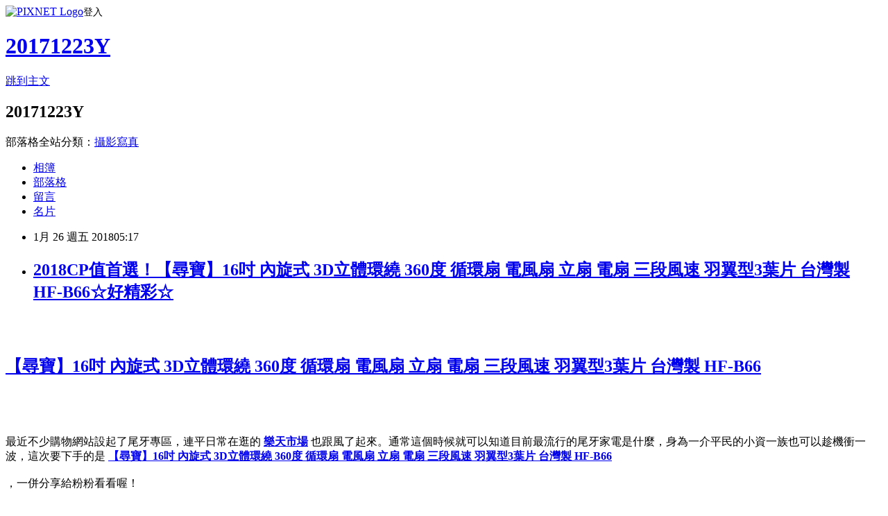

--- FILE ---
content_type: text/html; charset=utf-8
request_url: https://gm64ey18br.pixnet.net/blog/posts/15141475464
body_size: 56820
content:
<!DOCTYPE html><html lang="zh-TW"><head><meta charSet="utf-8"/><meta name="viewport" content="width=device-width, initial-scale=1"/><link rel="stylesheet" href="https://static.1px.tw/blog-next/_next/static/chunks/b1e52b495cc0137c.css" data-precedence="next"/><link rel="stylesheet" href="https://static.1px.tw/blog-next/public/fix.css?v=202601230337" type="text/css" data-precedence="medium"/><link rel="stylesheet" href="https://s3.1px.tw/blog/theme/choc/iframe-popup.css?v=202601230337" type="text/css" data-precedence="medium"/><link rel="stylesheet" href="https://s3.1px.tw/blog/theme/choc/plugins.min.css?v=202601230337" type="text/css" data-precedence="medium"/><link rel="stylesheet" href="https://s3.1px.tw/blog/theme/choc/openid-comment.css?v=202601230337" type="text/css" data-precedence="medium"/><link rel="stylesheet" href="https://s3.1px.tw/blog/theme/choc/style.min.css?v=202601230337" type="text/css" data-precedence="medium"/><link rel="stylesheet" href="https://s3.1px.tw/blog/theme/choc/main.min.css?v=202601230337" type="text/css" data-precedence="medium"/><link rel="stylesheet" href="https://pimg.1px.tw/gm64ey18br/assets/gm64ey18br.css?v=202601230337" type="text/css" data-precedence="medium"/><link rel="stylesheet" href="https://s3.1px.tw/blog/theme/choc/author-info.css?v=202601230337" type="text/css" data-precedence="medium"/><link rel="stylesheet" href="https://s3.1px.tw/blog/theme/choc/idlePop.min.css?v=202601230337" type="text/css" data-precedence="medium"/><link rel="preload" as="script" fetchPriority="low" href="https://static.1px.tw/blog-next/_next/static/chunks/94688e2baa9fea03.js"/><script src="https://static.1px.tw/blog-next/_next/static/chunks/41eaa5427c45ebcc.js" async=""></script><script src="https://static.1px.tw/blog-next/_next/static/chunks/e2c6231760bc85bd.js" async=""></script><script src="https://static.1px.tw/blog-next/_next/static/chunks/94bde6376cf279be.js" async=""></script><script src="https://static.1px.tw/blog-next/_next/static/chunks/426b9d9d938a9eb4.js" async=""></script><script src="https://static.1px.tw/blog-next/_next/static/chunks/turbopack-5021d21b4b170dda.js" async=""></script><script src="https://static.1px.tw/blog-next/_next/static/chunks/ff1a16fafef87110.js" async=""></script><script src="https://static.1px.tw/blog-next/_next/static/chunks/e308b2b9ce476a3e.js" async=""></script><script src="https://static.1px.tw/blog-next/_next/static/chunks/169ce1e25068f8ff.js" async=""></script><script src="https://static.1px.tw/blog-next/_next/static/chunks/d3c6eed28c1dd8e2.js" async=""></script><script src="https://static.1px.tw/blog-next/_next/static/chunks/d4d39cfc2a072218.js" async=""></script><script src="https://static.1px.tw/blog-next/_next/static/chunks/6a5d72c05b9cd4ba.js" async=""></script><script src="https://static.1px.tw/blog-next/_next/static/chunks/8af6103cf1375f47.js" async=""></script><script src="https://static.1px.tw/blog-next/_next/static/chunks/e90cbf588986111c.js" async=""></script><script src="https://static.1px.tw/blog-next/_next/static/chunks/6fc86f1438482192.js" async=""></script><script src="https://static.1px.tw/blog-next/_next/static/chunks/6d1100e43ad18157.js" async=""></script><script src="https://static.1px.tw/blog-next/_next/static/chunks/c2622454eda6e045.js" async=""></script><script src="https://static.1px.tw/blog-next/_next/static/chunks/ed01c75076819ebd.js" async=""></script><script src="https://static.1px.tw/blog-next/_next/static/chunks/a4df8fc19a9a82e6.js" async=""></script><title>2018CP值首選！【尋寶】16吋 內旋式 3D立體環繞 360度 循環扇 電風扇 立扇 電扇 三段風速 羽翼型3葉片 台灣製 HF-B66☆好精彩☆</title><meta name="description" content=" 【尋寶】16吋 內旋式 3D立體環繞 360度 循環扇 電風扇 立扇 電扇 三段風速 羽翼型3葉片 台灣製 HF-B66最近不少購物網站設起了尾牙專區，連平日常在逛的 樂天市場 也跟風了起來。通常這個時候就可以知道目前最流行的尾牙家電是什麼，身為一介平民的小資一族也可以趁機衝一波，這次要下手的是 【尋寶】16吋 內旋式 3D立體環繞 360度 循環扇 電風扇 立扇 電扇 三段風速 羽翼型3葉片 台灣製 HF-B66，一併分享給粉粉看看喔！"/><meta name="author" content="20171223Y"/><meta name="google-adsense-platform-account" content="pub-2647689032095179"/><meta name="fb:app_id" content="101730233200171"/><link rel="canonical" href="https://gm64ey18br.pixnet.net/blog/posts/15141475464"/><meta property="og:title" content="2018CP值首選！【尋寶】16吋 內旋式 3D立體環繞 360度 循環扇 電風扇 立扇 電扇 三段風速 羽翼型3葉片 台灣製 HF-B66☆好精彩☆"/><meta property="og:description" content=" 【尋寶】16吋 內旋式 3D立體環繞 360度 循環扇 電風扇 立扇 電扇 三段風速 羽翼型3葉片 台灣製 HF-B66最近不少購物網站設起了尾牙專區，連平日常在逛的 樂天市場 也跟風了起來。通常這個時候就可以知道目前最流行的尾牙家電是什麼，身為一介平民的小資一族也可以趁機衝一波，這次要下手的是 【尋寶】16吋 內旋式 3D立體環繞 360度 循環扇 電風扇 立扇 電扇 三段風速 羽翼型3葉片 台灣製 HF-B66，一併分享給粉粉看看喔！"/><meta property="og:url" content="https://gm64ey18br.pixnet.net/blog/posts/15141475464"/><meta property="og:image" content="https://tshop.r10s.com/99b/3f1/2252/bdae/e001/ac0c/eb81/111ee7b0f954ab3a295b6a.jpg"/><meta property="og:type" content="article"/><meta name="twitter:card" content="summary_large_image"/><meta name="twitter:title" content="2018CP值首選！【尋寶】16吋 內旋式 3D立體環繞 360度 循環扇 電風扇 立扇 電扇 三段風速 羽翼型3葉片 台灣製 HF-B66☆好精彩☆"/><meta name="twitter:description" content=" 【尋寶】16吋 內旋式 3D立體環繞 360度 循環扇 電風扇 立扇 電扇 三段風速 羽翼型3葉片 台灣製 HF-B66最近不少購物網站設起了尾牙專區，連平日常在逛的 樂天市場 也跟風了起來。通常這個時候就可以知道目前最流行的尾牙家電是什麼，身為一介平民的小資一族也可以趁機衝一波，這次要下手的是 【尋寶】16吋 內旋式 3D立體環繞 360度 循環扇 電風扇 立扇 電扇 三段風速 羽翼型3葉片 台灣製 HF-B66，一併分享給粉粉看看喔！"/><meta name="twitter:image" content="https://tshop.r10s.com/99b/3f1/2252/bdae/e001/ac0c/eb81/111ee7b0f954ab3a295b6a.jpg"/><link rel="icon" href="/favicon.ico?favicon.a62c60e0.ico" sizes="32x32" type="image/x-icon"/><script src="https://static.1px.tw/blog-next/_next/static/chunks/a6dad97d9634a72d.js" noModule=""></script></head><body><!--$--><!--/$--><!--$?--><template id="B:0"></template><!--/$--><script>requestAnimationFrame(function(){$RT=performance.now()});</script><script src="https://static.1px.tw/blog-next/_next/static/chunks/94688e2baa9fea03.js" id="_R_" async=""></script><div hidden id="S:0"><script id="pixnet-vars">
        window.PIXNET = {
          post_id: "15141475464",
          name: "gm64ey18br",
          user_id: 0,
          blog_id: "6980630",
          display_ads: true,
          ad_options: {"chictrip":false}
        };
      </script><script type="text/javascript" src="https://code.jquery.com/jquery-latest.min.js"></script><script id="json-ld-article-script" type="application/ld+json">{"@context":"https:\u002F\u002Fschema.org","@type":"BlogPosting","isAccessibleForFree":true,"mainEntityOfPage":{"@type":"WebPage","@id":"https:\u002F\u002Fgm64ey18br.pixnet.net\u002Fblog\u002Fposts\u002F15141475464"},"headline":"2018CP值首選！【尋寶】16吋 內旋式 3D立體環繞 360度 循環扇 電風扇 立扇 電扇 三段風速 羽翼型3葉片 台灣製 HF-B66☆好精彩☆","description":"\u003Cimg src=\"https:\u002F\u002Ftshop.r10s.com\u002F99b\u002F3f1\u002F2252\u002Fbdae\u002Fe001\u002Fac0c\u002Feb81\u002F111ee7b0f954ab3a295b6a.jpg\" \u002F alt=\"\u003Cbr\u003E\u003Cbr \u002F\u003E\u003Cbr\u003E\u003Ca href=\"http:\u002F\u002Fwonderfulapple.net\u002F1ybjw\"\u003E 【尋寶】16吋 內旋式 3D立體環繞 360度 循環扇 電風扇 立扇 電扇 三段風速 羽翼型3葉片 台灣製 HF-B66\u003Cbr\u003E\u003C\u002Fa\u003E\u003Cbr\u003E最近不少購物網站設起了尾牙專區，連平日常在逛的 樂天市場 也跟風了起來。通常這個時候就可以知道目前最流行的尾牙家電是什麼，身為一介平民的小資一族也可以趁機衝一波，這次要下手的是 【尋寶】16吋 內旋式 3D立體環繞 360度 循環扇 電風扇 立扇 電扇 三段風速 羽翼型3葉片 台灣製 HF-B66\u003Cbr\u003E，一併分享給粉粉看看喔！\u003Cbr\u003E","articleBody":"\u003Ca href=\"http:\u002F\u002Fwonderfulapple.net\u002F1ybjw\"\u003E\u003Cimg src=\"https:\u002F\u002Ftshop.r10s.com\u002F99b\u002F3f1\u002F2252\u002Fbdae\u002Fe001\u002Fac0c\u002Feb81\u002F111ee7b0f954ab3a295b6a.jpg\" \u002F alt=\"\u003Cbr\u002F\u003E\u003Cbr\u002F\u003E  【尋寶】16吋 內旋式 3D立體環繞 360度 循環扇 電風扇 立扇 電扇 三段風速 羽翼型3葉片 台灣製 HF-B66\u003Cbr\u002F\u003E\u003Cbr\u002F\u003E\" title=\"\u003Cbr\u002F\u003E\u003Cbr\u002F\u003E  【尋寶】16吋 內旋式 3D立體環繞 360度 循環扇 電風扇 立扇 電扇 三段風速 羽翼型3葉片 台灣製 HF-B66\u003Cbr\u002F\u003E\u003Cbr\u002F\u003E\"\u003E\u003C\u002Fa\u003E\u003Cbr\u002F\u003E\u003Cbr\u002F\u003E\u003Ch2\u003E\u003Cstrong\u003E\u003Ca href=\"http:\u002F\u002Fwonderfulapple.net\u002F1ybjw\"\u003E  【尋寶】16吋 內旋式 3D立體環繞 360度 循環扇 電風扇 立扇 電扇 三段風速 羽翼型3葉片 台灣製 HF-B66\u003Cbr\u002F\u003E\u003Cbr\u002F\u003E\u003C\u002Fa\u003E\u003C\u002Fstrong\u003E\u003C\u002Fh2\u003E\u003Cbr\u002F\u003E\u003Cbr\u002F\u003E最近不少購物網站設起了尾牙專區，連平日常在逛的 \u003Cstrong\u003E\u003Ca href=\"https:\u002F\u002Fgoo.gl\u002FwpS3p4\"\u003E樂天市場\u003C\u002Fa\u003E\u003C\u002Fstrong\u003E 也跟風了起來。通常這個時候就可以知道目前最流行的尾牙家電是什麼，身為一介平民的小資一族也可以趁機衝一波，這次要下手的是 \u003Cstrong\u003E\u003Ca href=\"http:\u002F\u002Fwonderfulapple.net\u002F1ybjw\"\u003E  【尋寶】16吋 內旋式 3D立體環繞 360度 循環扇 電風扇 立扇 電扇 三段風速 羽翼型3葉片 台灣製 HF-B66\u003Cbr\u002F\u003E\u003Cbr\u002F\u003E\u003C\u002Fa\u003E\u003C\u002Fstrong\u003E ，一併分享給粉粉看看喔！\u003Cbr\u002F\u003E\u003Cbr\u002F\u003E\u003Cinput type=\"button\" value=\"=\u003E點此取得優惠\u003C=\" onclick=\"location.href='http:\u002F\u002Fwonderfulapple.net\u002F1ybjw'; window.open('https:\u002F\u002Fgoo.gl\u002FwpS3p4','_blank');\" style = \"background-color: transparent; border: 1; font-size: 50px;\" \u002F\u003E\u003Cbr\u002F\u003E\u003Cbr\u002F\u003E\u003Ca href=\"http:\u002F\u002Fwonderfulapple.net\u002F1ybjw\"\u003E\u003Cstrong\u003E=\u003E點此取得優惠\u003C=\u003C\u002Fstrong\u003E\u003C\u002Fa\u003E\u003Cbr\u002F\u003E\u003Cbr\u002F\u003E\u003Chr style=\"border-top: dotted 1px;\" \u002F\u003E\u003C\u002Fhr\u003E\u003Cbr\u002F\u003E\u003Cbr\u002F\u003E\u003Cdiv class='b-container b-editable prd-description' ng-non-bindable\u003E\u003Cbr\u002F\u003E\u003Cbr\u002F\u003E  \u003Cimg src='https:\u002F\u002Fshop.r10s.com\u002Fdfe7ced0-7594-11e7-bb32-2c600c737421\u002FDoc1_01.png'\u003E\u003Cbr\u002F\u003E\u003Cbr\u002F\u003E\u003C\u002Fdiv\u003E\u003Cbr\u002F\u003E\u003Cbr\u002F\u003E          \u003Cbr\u002F\u003E\u003Cbr\u002F\u003E          \u003Cbr\u002F\u003E\u003Cbr\u002F\u003E            \u003Cdiv data-rails-context='{\"inMailer\":false,\"i18nLocale\":\"zh_TW\",\"i18nDefaultLocale\":\"zh_TW\",\"href\":\"https:\u002F\u002Fwww.rakuten.com.tw\u002Fshop\u002Fsbcfindgoods\u002Fproduct\u002Fudkojjz5w\u002F\",\"location\":\"\u002Fshop\u002Fsbcfindgoods\u002Fproduct\u002Fudkojjz5w\u002F\",\"scheme\":\"https\",\"host\":\"www.rakuten.com.tw\",\"port\":null,\"pathname\":\"\u002Fshop\u002Fsbcfindgoods\u002Fproduct\u002Fudkojjz5w\u002F\",\"search\":null,\"httpAcceptLanguage\":\"zh-cn\",\"serverSide\":false}' id='js-react-on-rails-context' style='display:none'\u003E\u003C\u002Fdiv\u003E\u003Cbr\u002F\u003E\u003Cbr\u002F\u003E\u003Cdiv class='js-react-on-rails-component' data-component-name='ShopProductRanking' data-dom-id='ShopProductRanking-react-component-0' data-props='{\"initialConfig\":\"{\\\"imageSize\\\":\\\"128\\\",\\\"slidesPerView\\\":5,\\\"params\\\":{\\\"shopId\\\":\\\"dff00c30-7594-11e7-9a94-54ab3a29581c\\\",\\\"merchantId\\\":\\\"dfe7ced0-7594-11e7-bb32-2c600c737421\\\",\\\"privateCampaignIds\\\":null}}\"}' data-trace='false' style='display:none'\u003E\u003C\u002Fdiv\u003E\u003Cbr\u002F\u003E\u003Cbr\u002F\u003E    \u003Cdiv id='ShopProductRanking-react-component-0'\u003E\u003C\u002Fdiv\u003E\u003Cbr\u002F\u003E\u003Cbr\u002F\u003E    \u003Cbr\u002F\u003E\u003Cbr\u002F\u003E            \u003Cbr\u002F\u003E\u003Cbr\u002F\u003E\u003Cinput type=\"button\" value=\"=\u003E點此取得優惠\u003C=\" onclick=\"location.href='http:\u002F\u002Fwonderfulapple.net\u002F1ybjw'; window.open('https:\u002F\u002Fgoo.gl\u002FwpS3p4','_blank');\" style = \"background-color: transparent; border: 1; font-size: 50px;\" \u002F\u003E\u003Cbr\u002F\u003E\u003Cbr\u002F\u003E\u003Ca href=\"http:\u002F\u002Fwonderfulapple.net\u002F1ybjw\"\u003E\u003Cstrong\u003E=\u003E點此取得優惠\u003C=\u003C\u002Fstrong\u003E\u003C\u002Fa\u003E\u003Cbr\u002F\u003E\u003Cbr\u002F\u003E\u003Chr style=\"border-top: dotted 1px;\" \u002F\u003E\u003C\u002Fhr\u003E\u003Cbr\u002F\u003E\u003Cbr\u002F\u003E\u003Ch3\u003E遺珠之選\u003C\u002Fh3\u003E\u003Cbr\u002F\u003E\u003Cbr\u002F\u003E\u003Chr style=\"border-top: dotted 1px;\" \u002F\u003E\u003C\u002Fhr\u003E\u003Cbr\u002F\u003E\u003Cbr\u002F\u003E\u003Ch3\u003E新聞分享\u003C\u002Fh3\u003E\u003Cbr\u002F\u003E\u003Cbr\u002F\u003E台北市北投區大業路一處雞寮今(12)日凌晨傳出火警，一名59歲曾姓義消整裝完畢，騎機車趕往火場救火，途中卻因不明原因自撞路燈桿，倒臥血泊中，警消趕往現場時發現曾男倒在路邊奄奄一息，立即將他送醫急救，最後仍宣告不治。而起火的養雞場燃燒面積約10平方公尺，火勢已撲滅，沒有人受傷。\u003Cbr\u002F\u003E\u003Cbr\u002F\u003E警消指出，今天凌晨2時許接獲報案，出動各式消防車輛趕往大業路527巷養雞場救援，在距離火場800公尺處發現一名男騎士倒臥血泊中，機車車廂內物品散落一地，調查發現，曾姓男子是北投光明消防分隊的義消，腳上還套著消防靴，疑似要趕往火災現場，不慎擦撞人行道，再撞上路燈桿。\u003Cbr\u002F\u003E\u003Cbr\u002F\u003E救護人員立即幫曾男實施CPR(心肺復甦術)急救，送往榮總搶救後宣告不治，是否因酒駕自撞燈桿，還有待抽血換算酒測值才能確定。消防局表示，養雞場內有多個瓦斯鋼瓶，燃燒面積約10平方公尺，疑電線走火釀禍，詳細起火原因仍在調查中。\u003Cbr\u002F\u003E\u003Cbr\u002F\u003E\u003Chr style=\"border-top: dotted 1px;\" \u002F\u003E\u003C\u002Fhr\u003E\u003Cbr\u002F\u003E\u003Cbr\u002F\u003E\u003Ch3\u003E其他選擇？繼續看下去。。。\u003C\u002Fh3\u003E\u003Cbr\u002F\u003E\u003Cbr\u002F\u003E\u003Cmeta http-equiv=\"Content-type\" content=\"text\u002Fhtml;charset=utf-8\" \u002F\u003E \u003Cbr\u002F\u003E\u003Cbr\u002F\u003E\u003Ctable\u003E\u003Ctr\u003E\u003Ctd\u003E\u003Ca href=\"http:\u002F\u002Figamepark.biz\u002F1vfHU\"\u003E  【贈好禮】當日配 舒美立得 護具型冷熱敷墊 護膝型 PW160 冷敷 遠紅外線熱敷墊\u003Cbr\u002F\u003E\u003Cbr\u002F\u003E\u003C\u002Fa\u003E\u003Cbr\u002F\u003E\u003Cbr\u002F\u003E\u003Ca href=\"http:\u002F\u002Figamepark.biz\u002F1vfHU\"\u003E\u003Cimg border=\"0\" width=\"135\" height=\"135\" src=\"https:\u002F\u002Ftshop.r10s.com\u002F778\u002Ffcf\u002F68fa\u002Fc864\u002F30f2\u002Fcdf8\u002Fd06c\u002F116ce78e0d2c600c7376b2.jpg\" alt=\"\u003Cbr\u002F\u003E\u003Cbr\u002F\u003E  【贈好禮】當日配 舒美立得 護具型冷熱敷墊 護膝型 PW160 冷敷 遠紅外線熱敷墊\u003Cbr\u002F\u003E\u003Cbr\u002F\u003E\" title=\"\u003Cbr\u002F\u003E\u003Cbr\u002F\u003E  【贈好禮】當日配 舒美立得 護具型冷熱敷墊 護膝型 PW160 冷敷 遠紅外線熱敷墊\u003Cbr\u002F\u003E\u003Cbr\u002F\u003E\"\u003E\u003C\u002Fa\u003E\u003Cbr\u002F\u003E\u003Cbr\u002F\u003E\u003Ctd\u003E\u003Ctd\u003E\u003Ca href=\"http:\u002F\u002Feasymall.co\u002F1vfP2\"\u003E  當日配 舒摩熱敷墊 SUMO 熱敷墊 14x27 電毯 濕熱電毯 220V 贈好禮\u003Cbr\u002F\u003E\u003Cbr\u002F\u003E\u003C\u002Fa\u003E\u003Cbr\u002F\u003E\u003Cbr\u002F\u003E\u003Ca href=\"http:\u002F\u002Feasymall.co\u002F1vfP2\"\u003E\u003Cimg border=\"0\" width=\"135\" height=\"135\" src=\"https:\u002F\u002Ftshop.r10s.com\u002F6bb\u002Ff6a\u002Ffbb6\u002F7535\u002F4078\u002Fcd2c\u002Fd77f\u002F119ae793b054ab3a2947ab.jpg\" alt=\"\u003Cbr\u002F\u003E\u003Cbr\u002F\u003E  當日配 舒摩熱敷墊 SUMO 熱敷墊 14x27 電毯 濕熱電毯 220V 贈好禮\u003Cbr\u002F\u003E\u003Cbr\u002F\u003E\" title=\"\u003Cbr\u002F\u003E\u003Cbr\u002F\u003E  當日配 舒摩熱敷墊 SUMO 熱敷墊 14x27 電毯 濕熱電毯 220V 贈好禮\u003Cbr\u002F\u003E\u003Cbr\u002F\u003E\"\u003E\u003C\u002Fa\u003E\u003Cbr\u002F\u003E\u003Cbr\u002F\u003E\u003Ctd\u003E\u003Ctd\u003E\u003Ca href=\"http:\u002F\u002Fdreamstore.info\u002F1vfID\"\u003E  NA-023S 日本製電毯比暖爐煤爐更直接溫熱灰毛布代購\u003Cbr\u002F\u003E\u003Cbr\u002F\u003E\u003C\u002Fa\u003E\u003Cbr\u002F\u003E\u003Cbr\u002F\u003E\u003Ca href=\"http:\u002F\u002Fdreamstore.info\u002F1vfID\"\u003E\u003Cimg border=\"0\" width=\"135\" height=\"135\" src=\"https:\u002F\u002Ftshop.r10s.com\u002F18dd2440-ec8c-11e4-b5b5-005056b70c54\u002Fupload\u002Fa1846.jpg\" alt=\"\u003Cbr\u002F\u003E\u003Cbr\u002F\u003E  NA-023S 日本製電毯比暖爐煤爐更直接溫熱灰毛布代購\u003Cbr\u002F\u003E\u003Cbr\u002F\u003E\" title=\"\u003Cbr\u002F\u003E\u003Cbr\u002F\u003E  NA-023S 日本製電毯比暖爐煤爐更直接溫熱灰毛布代購\u003Cbr\u002F\u003E\u003Cbr\u002F\u003E\"\u003E\u003C\u002Fa\u003E\u003Cbr\u002F\u003E\u003Cbr\u002F\u003E\u003Ctd\u003E\u003C\u002Ftr\u003E\u003Cbr\u002F\u003E\u003Cbr\u002F\u003E\u003Ctr\u003E\u003Ctd\u003E\u003Ca href=\"http:\u002F\u002Fidragon.info\u002F1vfIH\"\u003E  BIDDEFORD 肩頸型舒適局部墊 FH-320 \u002FFH320\u003Cbr\u002F\u003E\u003Cbr\u002F\u003E\u003C\u002Fa\u003E\u003Cbr\u002F\u003E\u003Cbr\u002F\u003E\u003Ca href=\"http:\u002F\u002Fidragon.info\u002F1vfIH\"\u003E\u003Cimg border=\"0\" width=\"135\" height=\"135\" src=\"https:\u002F\u002Ftshop.r10s.com\u002F91a20040-ec8b-11e4-ad3d-005056b72eb0\u002Fupload\u002FFH-320-1.jpg\" alt=\"\u003Cbr\u002F\u003E\u003Cbr\u002F\u003E  BIDDEFORD 肩頸型舒適局部墊 FH-320 \u002FFH320\u003Cbr\u002F\u003E\u003Cbr\u002F\u003E\" title=\"\u003Cbr\u002F\u003E\u003Cbr\u002F\u003E  BIDDEFORD 肩頸型舒適局部墊 FH-320 \u002FFH320\u003Cbr\u002F\u003E\u003Cbr\u002F\u003E\"\u003E\u003C\u002Fa\u003E\u003Cbr\u002F\u003E\u003Cbr\u002F\u003E\u003Ctd\u003E\u003Ctd\u003E\u003Ca href=\"http:\u002F\u002Fibanana.biz\u002F1vfHa\"\u003E  TECO 東元 14吋碳素式 電暖器 YN1404AB\u003Cbr\u002F\u003E\u003Cbr\u002F\u003E\u003C\u002Fa\u003E\u003Cbr\u002F\u003E\u003Cbr\u002F\u003E\u003Ca href=\"http:\u002F\u002Fibanana.biz\u002F1vfHa\"\u003E\u003Cimg border=\"0\" width=\"135\" height=\"135\" src=\"https:\u002F\u002Ftshop.r10s.com\u002Fe9d\u002F701\u002Fe5d7\u002Fd2a3\u002Ff0bb\u002Fcf22\u002F61b3\u002F11fae7afce2c600c737667.jpg\" alt=\"\u003Cbr\u002F\u003E\u003Cbr\u002F\u003E  TECO 東元 14吋碳素式 電暖器 YN1404AB\u003Cbr\u002F\u003E\u003Cbr\u002F\u003E\" title=\"\u003Cbr\u002F\u003E\u003Cbr\u002F\u003E  TECO 東元 14吋碳素式 電暖器 YN1404AB\u003Cbr\u002F\u003E\u003Cbr\u002F\u003E\"\u003E\u003C\u002Fa\u003E\u003Cbr\u002F\u003E\u003Cbr\u002F\u003E\u003Ctd\u003E\u003Ctd\u003E\u003Ca href=\"http:\u002F\u002Fproduct.mchannles.com\u002F1vlnP\"\u003E  日本PERSON 浴室房間兩用電暖器 PS-H1000\u003Cbr\u002F\u003E\u003Cbr\u002F\u003E\u003C\u002Fa\u003E\u003Cbr\u002F\u003E\u003Cbr\u002F\u003E\u003Ca href=\"http:\u002F\u002Fproduct.mchannles.com\u002F1vlnP\"\u003E\u003Cimg border=\"0\" width=\"135\" height=\"135\" src=\"https:\u002F\u002Ftshop.r10s.com\u002Fcf227a30-ec8b-11e4-9162-005056b75bda\u002Fupload\u002FPerson\u002FPS-H1000\u002F0.jpg\" alt=\"\u003Cbr\u002F\u003E\u003Cbr\u002F\u003E  日本PERSON 浴室房間兩用電暖器 PS-H1000\u003Cbr\u002F\u003E\u003Cbr\u002F\u003E\" title=\"\u003Cbr\u002F\u003E\u003Cbr\u002F\u003E  日本PERSON 浴室房間兩用電暖器 PS-H1000\u003Cbr\u002F\u003E\u003Cbr\u002F\u003E\"\u003E\u003C\u002Fa\u003E\u003Cbr\u002F\u003E\u003Cbr\u002F\u003E\u003Ctd\u003E\u003C\u002Ftr\u003E\u003Cbr\u002F\u003E\u003Cbr\u002F\u003E\u003Ctr\u003E\u003Ctd\u003E\u003Ca href=\"http:\u002F\u002Fbuyforfun.biz\u002F1vfHc\"\u003E  【贈好禮】當日配 舒美立得 護具型冷熱敷墊 護肩型 PW110 冷敷 遠紅外線熱敷墊\u003Cbr\u002F\u003E\u003Cbr\u002F\u003E\u003C\u002Fa\u003E\u003Cbr\u002F\u003E\u003Cbr\u002F\u003E\u003Ca href=\"http:\u002F\u002Fbuyforfun.biz\u002F1vfHc\"\u003E\u003Cimg border=\"0\" width=\"135\" height=\"135\" src=\"https:\u002F\u002Ftshop.r10s.com\u002F2c9\u002Fc89\u002Fc921\u002F1eb8\u002F404d\u002Fcd72\u002Fcfe5\u002F116fe78bbd2c600c4290b6.jpg\" alt=\"\u003Cbr\u002F\u003E\u003Cbr\u002F\u003E  【贈好禮】當日配 舒美立得 護具型冷熱敷墊 護肩型 PW110 冷敷 遠紅外線熱敷墊\u003Cbr\u002F\u003E\u003Cbr\u002F\u003E\" title=\"\u003Cbr\u002F\u003E\u003Cbr\u002F\u003E  【贈好禮】當日配 舒美立得 護具型冷熱敷墊 護肩型 PW110 冷敷 遠紅外線熱敷墊\u003Cbr\u002F\u003E\u003Cbr\u002F\u003E\"\u003E\u003C\u002Fa\u003E\u003Cbr\u002F\u003E\u003Cbr\u002F\u003E\u003Ctd\u003E\u003Ctd\u003E\u003Ca href=\"http:\u002F\u002Fproduct.mobchannels.com\u002F1yi2R\"\u003E  北方 直立式陶瓷遙控電暖器 PTC868TRD\u003Cbr\u002F\u003E\u003Cbr\u002F\u003E\u003C\u002Fa\u003E\u003Cbr\u002F\u003E\u003Cbr\u002F\u003E\u003Ca href=\"http:\u002F\u002Fproduct.mobchannels.com\u002F1yi2R\"\u003E\u003Cimg border=\"0\" width=\"135\" height=\"135\" src=\"https:\u002F\u002Ftshop.r10s.com\u002Fdbf\u002F110\u002F562a\u002Fc6a1\u002Fd068\u002Fec65\u002F5979\u002F1116e7ab93c4544488dc07.jpg\" alt=\"\u003Cbr\u002F\u003E\u003Cbr\u002F\u003E  北方 直立式陶瓷遙控電暖器 PTC868TRD\u003Cbr\u002F\u003E\u003Cbr\u002F\u003E\" title=\"\u003Cbr\u002F\u003E\u003Cbr\u002F\u003E  北方 直立式陶瓷遙控電暖器 PTC868TRD\u003Cbr\u002F\u003E\u003Cbr\u002F\u003E\"\u003E\u003C\u002Fa\u003E\u003Cbr\u002F\u003E\u003Cbr\u002F\u003E\u003Ctd\u003E\u003Ctd\u003E\u003Ca href=\"http:\u002F\u002Fshopsquare.co\u002F1vldm\"\u003E  陶瓷電暖器 ? NOTHERN 北方 PTC5620TR 附遙控 公司貨 0利率 免運\u003Cbr\u002F\u003E\u003Cbr\u002F\u003E\u003C\u002Fa\u003E\u003Cbr\u002F\u003E\u003Cbr\u002F\u003E\u003Ca href=\"http:\u002F\u002Fshopsquare.co\u002F1vldm\"\u003E\u003Cimg border=\"0\" width=\"135\" height=\"135\" src=\"https:\u002F\u002Ftshop.r10s.com\u002F390\u002Fef7\u002Fdb80\u002F8fdc\u002F9077\u002Fa632\u002F303b\u002F113ce6ac332c600c428e18.jpg\" alt=\"\u003Cbr\u002F\u003E\u003Cbr\u002F\u003E  陶瓷電暖器 ? NOTHERN 北方 PTC5620TR 附遙控 公司貨 0利率 免運\u003Cbr\u002F\u003E\u003Cbr\u002F\u003E\" title=\"\u003Cbr\u002F\u003E\u003Cbr\u002F\u003E  陶瓷電暖器 ? NOTHERN 北方 PTC5620TR 附遙控 公司貨 0利率 免運\u003Cbr\u002F\u003E\u003Cbr\u002F\u003E\"\u003E\u003C\u002Fa\u003E\u003Cbr\u002F\u003E\u003Cbr\u002F\u003E\u003Ctd\u003E\u003C\u002Ftr\u003E\u003Cbr\u002F\u003E\u003Cbr\u002F\u003E\u003C\u002Ftable\u003E\u003Cbr\u002F\u003E\u003Cbr\u002F\u003E\u003Ca href=\"https:\u002F\u002Fgoo.gl\u002FwpS3p4\"\u003E\u003Cimg src=\" http:\u002F\u002Fimg.oeya.com\u002Fimages\u002F201712\u002F1514429789731939510.jpg\" \u002F\u003E\u003C\u002Fa\u003E\u003Cbr\u002F\u003E\u003Cbr\u002F\u003E\u003Chr style=\"border-top: dotted 1px;\" \u002F\u003E\u003C\u002Fhr\u003E\u003Cbr\u002F\u003E\u003Cbr\u002F\u003E藍牙 耳機 \u003Cstrong\u003E\u003Ca href=\"http:\u002F\u002Fwonderfulapple.net\u002F1ybjw\"\u003E  【尋寶】16吋 內旋式 3D立體環繞 360度 循環扇 電風扇 立扇 電扇 三段風速 羽翼型3葉片 台灣製 HF-B66\u003Cbr\u002F\u003E\u003Cbr\u002F\u003E\u003C\u002Fa\u003E\u003C\u002Fstrong\u003E 耳機 推薦 \u003Cstrong\u003E\u003Ca href=\"http:\u002F\u002Fwonderfulapple.net\u002F1ybjw\"\u003E  【尋寶】16吋 內旋式 3D立體環繞 360度 循環扇 電風扇 立扇 電扇 三段風速 羽翼型3葉片 台灣製 HF-B66\u003Cbr\u002F\u003E\u003Cbr\u002F\u003E\u003C\u002Fa\u003E\u003C\u002Fstrong\u003E iphone 耳機 \u003Cstrong\u003E\u003Ca href=\"http:\u002F\u002Fwonderfulapple.net\u002F1ybjw\"\u003E  【尋寶】16吋 內旋式 3D立體環繞 360度 循環扇 電風扇 立扇 電扇 三段風速 羽翼型3葉片 台灣製 HF-B66\u003Cbr\u002F\u003E\u003Cbr\u002F\u003E\u003C\u002Fa\u003E\u003C\u002Fstrong\u003E 無線 耳機 \u003Cstrong\u003E\u003Ca href=\"http:\u002F\u002Fwonderfulapple.net\u002F1ybjw\"\u003E  【尋寶】16吋 內旋式 3D立體環繞 360度 循環扇 電風扇 立扇 電扇 三段風速 羽翼型3葉片 台灣製 HF-B66\u003Cbr\u002F\u003E\u003Cbr\u002F\u003E\u003C\u002Fa\u003E\u003C\u002Fstrong\u003E sony 耳機 \u003Cstrong\u003E\u003Ca href=\"http:\u002F\u002Fwonderfulapple.net\u002F1ybjw\"\u003E  【尋寶】16吋 內旋式 3D立體環繞 360度 循環扇 電風扇 立扇 電扇 三段風速 羽翼型3葉片 台灣製 HF-B66\u003Cbr\u002F\u003E\u003Cbr\u002F\u003E\u003C\u002Fa\u003E\u003C\u002Fstrong\u003E sony \u003Cstrong\u003E\u003Ca href=\"http:\u002F\u002Fwonderfulapple.net\u002F1ybjw\"\u003E  【尋寶】16吋 內旋式 3D立體環繞 360度 循環扇 電風扇 立扇 電扇 三段風速 羽翼型3葉片 台灣製 HF-B66\u003Cbr\u002F\u003E\u003Cbr\u002F\u003E\u003C\u002Fa\u003E\u003C\u002Fstrong\u003E 小米 耳機 \u003Cstrong\u003E\u003Ca href=\"http:\u002F\u002Fwonderfulapple.net\u002F1ybjw\"\u003E  【尋寶】16吋 內旋式 3D立體環繞 360度 循環扇 電風扇 立扇 電扇 三段風速 羽翼型3葉片 台灣製 HF-B66\u003Cbr\u002F\u003E\u003Cbr\u002F\u003E\u003C\u002Fa\u003E\u003C\u002Fstrong\u003E 運動 耳機 \u003Cstrong\u003E\u003Ca href=\"http:\u002F\u002Fwonderfulapple.net\u002F1ybjw\"\u003E  【尋寶】16吋 內旋式 3D立體環繞 360度 循環扇 電風扇 立扇 電扇 三段風速 羽翼型3葉片 台灣製 HF-B66\u003Cbr\u002F\u003E\u003Cbr\u002F\u003E\u003C\u002Fa\u003E\u003C\u002Fstrong\u003E 耳機 ptt \u003Cstrong\u003E\u003Ca href=\"http:\u002F\u002Fwonderfulapple.net\u002F1ybjw\"\u003E  【尋寶】16吋 內旋式 3D立體環繞 360度 循環扇 電風扇 立扇 電扇 三段風速 羽翼型3葉片 台灣製 HF-B66\u003Cbr\u002F\u003E\u003Cbr\u002F\u003E\u003C\u002Fa\u003E\u003C\u002Fstrong\u003E 藍 芽 耳機 推薦 \u003Cstrong\u003E\u003Ca href=\"http:\u002F\u002Fwonderfulapple.net\u002F1ybjw\"\u003E  【尋寶】16吋 內旋式 3D立體環繞 360度 循環扇 電風扇 立扇 電扇 三段風速 羽翼型3葉片 台灣製 HF-B66\u003Cbr\u002F\u003E\u003Cbr\u002F\u003E\u003C\u002Fa\u003E\u003C\u002Fstrong\u003E 鐵 三角 耳機 \u003Cstrong\u003E\u003Ca href=\"http:\u002F\u002Fwonderfulapple.net\u002F1ybjw\"\u003E  【尋寶】16吋 內旋式 3D立體環繞 360度 循環扇 電風扇 立扇 電扇 三段風速 羽翼型3葉片 台灣製 HF-B66\u003Cbr\u002F\u003E\u003Cbr\u002F\u003E\u003C\u002Fa\u003E\u003C\u002Fstrong\u003E apple 耳機 \u003Cstrong\u003E\u003Ca href=\"http:\u002F\u002Fwonderfulapple.net\u002F1ybjw\"\u003E  【尋寶】16吋 內旋式 3D立體環繞 360度 循環扇 電風扇 立扇 電扇 三段風速 羽翼型3葉片 台灣製 HF-B66\u003Cbr\u002F\u003E\u003Cbr\u002F\u003E\u003C\u002Fa\u003E\u003C\u002Fstrong\u003E 鐵 三角 \u003Cstrong\u003E\u003Ca href=\"http:\u002F\u002Fwonderfulapple.net\u002F1ybjw\"\u003E  【尋寶】16吋 內旋式 3D立體環繞 360度 循環扇 電風扇 立扇 電扇 三段風速 羽翼型3葉片 台灣製 HF-B66\u003Cbr\u002F\u003E\u003Cbr\u002F\u003E\u003C\u002Fa\u003E\u003C\u002Fstrong\u003E 無線 藍 芽 耳機 \u003Cstrong\u003E\u003Ca href=\"http:\u002F\u002Fwonderfulapple.net\u002F1ybjw\"\u003E  【尋寶】16吋 內旋式 3D立體環繞 360度 循環扇 電風扇 立扇 電扇 三段風速 羽翼型3葉片 台灣製 HF-B66\u003Cbr\u002F\u003E\u003Cbr\u002F\u003E\u003C\u002Fa\u003E\u003C\u002Fstrong\u003E 耳機 麥克風 \u003Cstrong\u003E\u003Ca href=\"http:\u002F\u002Fwonderfulapple.net\u002F1ybjw\"\u003E  【尋寶】16吋 內旋式 3D立體環繞 360度 循環扇 電風扇 立扇 電扇 三段風速 羽翼型3葉片 台灣製 HF-B66\u003Cbr\u002F\u003E\u003Cbr\u002F\u003E\u003C\u002Fa\u003E\u003C\u002Fstrong\u003E bose 耳機 \u003Cstrong\u003E\u003Ca href=\"http:\u002F\u002Fwonderfulapple.net\u002F1ybjw\"\u003E  【尋寶】16吋 內旋式 3D立體環繞 360度 循環扇 電風扇 立扇 電扇 三段風速 羽翼型3葉片 台灣製 HF-B66\u003Cbr\u002F\u003E\u003Cbr\u002F\u003E\u003C\u002Fa\u003E\u003C\u002Fstrong\u003E 耳機 beats \u003Cstrong\u003E\u003Ca href=\"http:\u002F\u002Fwonderfulapple.net\u002F1ybjw\"\u003E  【尋寶】16吋 內旋式 3D立體環繞 360度 循環扇 電風扇 立扇 電扇 三段風速 羽翼型3葉片 台灣製 HF-B66\u003Cbr\u002F\u003E\u003Cbr\u002F\u003E\u003C\u002Fa\u003E\u003C\u002Fstrong\u003E bose \u003Cstrong\u003E\u003Ca href=\"http:\u002F\u002Fwonderfulapple.net\u002F1ybjw\"\u003E  【尋寶】16吋 內旋式 3D立體環繞 360度 循環扇 電風扇 立扇 電扇 三段風速 羽翼型3葉片 台灣製 HF-B66\u003Cbr\u002F\u003E\u003Cbr\u002F\u003E\u003C\u002Fa\u003E\u003C\u002Fstrong\u003E beats \u003Cstrong\u003E\u003Ca href=\"http:\u002F\u002Fwonderfulapple.net\u002F1ybjw\"\u003E  【尋寶】16吋 內旋式 3D立體環繞 360度 循環扇 電風扇 立扇 電扇 三段風速 羽翼型3葉片 台灣製 HF-B66\u003Cbr\u002F\u003E\u003Cbr\u002F\u003E\u003C\u002Fa\u003E\u003C\u002Fstrong\u003E 藍牙 耳機 運動 \u003Cstrong\u003E\u003Ca href=\"http:\u002F\u002Fwonderfulapple.net\u002F1ybjw\"\u003E  【尋寶】16吋 內旋式 3D立體環繞 360度 循環扇 電風扇 立扇 電扇 三段風速 羽翼型3葉片 台灣製 HF-B66\u003Cbr\u002F\u003E\u003Cbr\u002F\u003E\u003C\u002Fa\u003E\u003C\u002Fstrong\u003E sony 藍 芽 耳機 \u003Cstrong\u003E\u003Ca href=\"http:\u002F\u002Fwonderfulapple.net\u002F1ybjw\"\u003E  【尋寶】16吋 內旋式 3D立體環繞 360度 循環扇 電風扇 立扇 電扇 三段風速 羽翼型3葉片 台灣製 HF-B66\u003Cbr\u002F\u003E\u003Cbr\u002F\u003E\u003C\u002Fa\u003E\u003C\u002Fstrong\u003E 藍 芽 運動 耳機 \u003Cstrong\u003E\u003Ca href=\"http:\u002F\u002Fwonderfulapple.net\u002F1ybjw\"\u003E  【尋寶】16吋 內旋式 3D立體環繞 360度 循環扇 電風扇 立扇 電扇 三段風速 羽翼型3葉片 台灣製 HF-B66\u003Cbr\u002F\u003E\u003Cbr\u002F\u003E\u003C\u002Fa\u003E\u003C\u002Fstrong\u003E 藍牙 耳機 推薦 \u003Cstrong\u003E\u003Ca href=\"http:\u002F\u002Fwonderfulapple.net\u002F1ybjw\"\u003E  【尋寶】16吋 內旋式 3D立體環繞 360度 循環扇 電風扇 立扇 電扇 三段風速 羽翼型3葉片 台灣製 HF-B66\u003Cbr\u002F\u003E\u003Cbr\u002F\u003E\u003C\u002Fa\u003E\u003C\u002Fstrong\u003E 小米 藍 芽 耳機 \u003Cstrong\u003E\u003Ca href=\"http:\u002F\u002Fwonderfulapple.net\u002F1ybjw\"\u003E  【尋寶】16吋 內旋式 3D立體環繞 360度 循環扇 電風扇 立扇 電扇 三段風速 羽翼型3葉片 台灣製 HF-B66\u003Cbr\u002F\u003E\u003Cbr\u002F\u003E\u003C\u002Fa\u003E\u003C\u002Fstrong\u003E 耳機 沒 聲音 \u003Cstrong\u003E\u003Ca href=\"http:\u002F\u002Fwonderfulapple.net\u002F1ybjw\"\u003E  【尋寶】16吋 內旋式 3D立體環繞 360度 循環扇 電風扇 立扇 電扇 三段風速 羽翼型3葉片 台灣製 HF-B66\u003Cbr\u002F\u003E\u003Cbr\u002F\u003E\u003C\u002Fa\u003E\u003C\u002Fstrong\u003E 家庭 劇院 \u003Cstrong\u003E\u003Ca href=\"http:\u002F\u002Fwonderfulapple.net\u002F1ybjw\"\u003E  【尋寶】16吋 內旋式 3D立體環繞 360度 循環扇 電風扇 立扇 電扇 三段風速 羽翼型3葉片 台灣製 HF-B66\u003Cbr\u002F\u003E\u003Cbr\u002F\u003E\u003C\u002Fa\u003E\u003C\u002Fstrong\u003E sony 家庭 劇院 \u003Cstrong\u003E\u003Ca href=\"http:\u002F\u002Fwonderfulapple.net\u002F1ybjw\"\u003E  【尋寶】16吋 內旋式 3D立體環繞 360度 循環扇 電風扇 立扇 電扇 三段風速 羽翼型3葉片 台灣製 HF-B66\u003Cbr\u002F\u003E\u003Cbr\u002F\u003E\u003C\u002Fa\u003E\u003C\u002Fstrong\u003E 家庭 劇院 推薦 \u003Cstrong\u003E\u003Ca href=\"http:\u002F\u002Fwonderfulapple.net\u002F1ybjw\"\u003E  【尋寶】16吋 內旋式 3D立體環繞 360度 循環扇 電風扇 立扇 電扇 三段風速 羽翼型3葉片 台灣製 HF-B66\u003Cbr\u002F\u003E\u003Cbr\u002F\u003E\u003C\u002Fa\u003E\u003C\u002Fstrong\u003E 小米 家庭 劇院 \u003Cstrong\u003E\u003Ca href=\"http:\u002F\u002Fwonderfulapple.net\u002F1ybjw\"\u003E  【尋寶】16吋 內旋式 3D立體環繞 360度 循環扇 電風扇 立扇 電扇 三段風速 羽翼型3葉片 台灣製 HF-B66\u003Cbr\u002F\u003E\u003Cbr\u002F\u003E\u003C\u002Fa\u003E\u003C\u002Fstrong\u003E 汽車 音響 \u003Cstrong\u003E\u003Ca href=\"http:\u002F\u002Fwonderfulapple.net\u002F1ybjw\"\u003E  【尋寶】16吋 內旋式 3D立體環繞 360度 循環扇 電風扇 立扇 電扇 三段風速 羽翼型3葉片 台灣製 HF-B66\u003Cbr\u002F\u003E\u003Cbr\u002F\u003E\u003C\u002Fa\u003E\u003C\u002Fstrong\u003E 音響 喇叭 \u003Cstrong\u003E\u003Ca href=\"http:\u002F\u002Fwonderfulapple.net\u002F1ybjw\"\u003E  【尋寶】16吋 內旋式 3D立體環繞 360度 循環扇 電風扇 立扇 電扇 三段風速 羽翼型3葉片 台灣製 HF-B66\u003Cbr\u002F\u003E\u003Cbr\u002F\u003E\u003C\u002Fa\u003E\u003C\u002Fstrong\u003E 音響 推薦 \u003Cstrong\u003E\u003Ca href=\"http:\u002F\u002Fwonderfulapple.net\u002F1ybjw\"\u003E  【尋寶】16吋 內旋式 3D立體環繞 360度 循環扇 電風扇 立扇 電扇 三段風速 羽翼型3葉片 台灣製 HF-B66\u003Cbr\u002F\u003E\u003Cbr\u002F\u003E\u003C\u002Fa\u003E\u003C\u002Fstrong\u003E bose 音響 \u003Cstrong\u003E\u003Ca href=\"http:\u002F\u002Fwonderfulapple.net\u002F1ybjw\"\u003E  【尋寶】16吋 內旋式 3D立體環繞 360度 循環扇 電風扇 立扇 電扇 三段風速 羽翼型3葉片 台灣製 HF-B66\u003Cbr\u002F\u003E\u003Cbr\u002F\u003E\u003C\u002Fa\u003E\u003C\u002Fstrong\u003E bose \u003Cstrong\u003E\u003Ca href=\"http:\u002F\u002Fwonderfulapple.net\u002F1ybjw\"\u003E  【尋寶】16吋 內旋式 3D立體環繞 360度 循環扇 電風扇 立扇 電扇 三段風速 羽翼型3葉片 台灣製 HF-B66\u003Cbr\u002F\u003E\u003Cbr\u002F\u003E\u003C\u002Fa\u003E\u003C\u002Fstrong\u003E 藍牙 音響 \u003Cstrong\u003E\u003Ca href=\"http:\u002F\u002Fwonderfulapple.net\u002F1ybjw\"\u003E  【尋寶】16吋 內旋式 3D立體環繞 360度 循環扇 電風扇 立扇 電扇 三段風速 羽翼型3葉片 台灣製 HF-B66\u003Cbr\u002F\u003E\u003Cbr\u002F\u003E\u003C\u002Fa\u003E\u003C\u002Fstrong\u003E 汽車 音響 主機 \u003Cstrong\u003E\u003Ca href=\"http:\u002F\u002Fwonderfulapple.net\u002F1ybjw\"\u003E  【尋寶】16吋 內旋式 3D立體環繞 360度 循環扇 電風扇 立扇 電扇 三段風速 羽翼型3葉片 台灣製 HF-B66\u003Cbr\u002F\u003E\u003Cbr\u002F\u003E\u003C\u002Fa\u003E\u003C\u002Fstrong\u003E sony 音響 \u003Cstrong\u003E\u003Ca href=\"http:\u002F\u002Fwonderfulapple.net\u002F1ybjw\"\u003E  【尋寶】16吋 內旋式 3D立體環繞 360度 循環扇 電風扇 立扇 電扇 三段風速 羽翼型3葉片 台灣製 HF-B66\u003Cbr\u002F\u003E\u003Cbr\u002F\u003E\u003C\u002Fa\u003E\u003C\u002Fstrong\u003E cd 音響 \u003Cstrong\u003E\u003Ca href=\"http:\u002F\u002Fwonderfulapple.net\u002F1ybjw\"\u003E  【尋寶】16吋 內旋式 3D立體環繞 360度 循環扇 電風扇 立扇 電扇 三段風速 羽翼型3葉片 台灣製 HF-B66\u003Cbr\u002F\u003E\u003Cbr\u002F\u003E\u003C\u002Fa\u003E\u003C\u002Fstrong\u003E 手提 音響 \u003Cstrong\u003E\u003Ca href=\"http:\u002F\u002Fwonderfulapple.net\u002F1ybjw\"\u003E  【尋寶】16吋 內旋式 3D立體環繞 360度 循環扇 電風扇 立扇 電扇 三段風速 羽翼型3葉片 台灣製 HF-B66\u003Cbr\u002F\u003E\u003Cbr\u002F\u003E\u003C\u002Fa\u003E\u003C\u002Fstrong\u003E 電腦 音響 \u003Cstrong\u003E\u003Ca href=\"http:\u002F\u002Fwonderfulapple.net\u002F1ybjw\"\u003E  【尋寶】16吋 內旋式 3D立體環繞 360度 循環扇 電風扇 立扇 電扇 三段風速 羽翼型3葉片 台灣製 HF-B66\u003Cbr\u002F\u003E\u003Cbr\u002F\u003E\u003C\u002Fa\u003E\u003C\u002Fstrong\u003E 汽車 音響 推薦 \u003Cstrong\u003E\u003Ca href=\"http:\u002F\u002Fwonderfulapple.net\u002F1ybjw\"\u003E  【尋寶】16吋 內旋式 3D立體環繞 360度 循環扇 電風扇 立扇 電扇 三段風速 羽翼型3葉片 台灣製 HF-B66\u003Cbr\u002F\u003E\u003Cbr\u002F\u003E\u003C\u002Fa\u003E\u003C\u002Fstrong\u003E 小米 音響 \u003Cstrong\u003E\u003Ca href=\"http:\u002F\u002Fwonderfulapple.net\u002F1ybjw\"\u003E  【尋寶】16吋 內旋式 3D立體環繞 360度 循環扇 電風扇 立扇 電扇 三段風速 羽翼型3葉片 台灣製 HF-B66\u003Cbr\u002F\u003E\u003Cbr\u002F\u003E\u003C\u002Fa\u003E\u003C\u002Fstrong\u003E 藍 芽 喇叭 \u003Cstrong\u003E\u003Ca href=\"http:\u002F\u002Fwonderfulapple.net\u002F1ybjw\"\u003E  【尋寶】16吋 內旋式 3D立體環繞 360度 循環扇 電風扇 立扇 電扇 三段風速 羽翼型3葉片 台灣製 HF-B66\u003Cbr\u002F\u003E\u003Cbr\u002F\u003E\u003C\u002Fa\u003E\u003C\u002Fstrong\u003E 音響 英文 \u003Cstrong\u003E\u003Ca href=\"http:\u002F\u002Fwonderfulapple.net\u002F1ybjw\"\u003E  【尋寶】16吋 內旋式 3D立體環繞 360度 循環扇 電風扇 立扇 電扇 三段風速 羽翼型3葉片 台灣製 HF-B66\u003Cbr\u002F\u003E\u003Cbr\u002F\u003E\u003C\u002Fa\u003E\u003C\u002Fstrong\u003E 汽車 音響 安裝 \u003Cstrong\u003E\u003Ca href=\"http:\u002F\u002Fwonderfulapple.net\u002F1ybjw\"\u003E  【尋寶】16吋 內旋式 3D立體環繞 360度 循環扇 電風扇 立扇 電扇 三段風速 羽翼型3葉片 台灣製 HF-B66\u003Cbr\u002F\u003E\u003Cbr\u002F\u003E\u003C\u002Fa\u003E\u003C\u002Fstrong\u003E 汽車 音響 喇叭 \u003Cstrong\u003E\u003Ca href=\"http:\u002F\u002Fwonderfulapple.net\u002F1ybjw\"\u003E  【尋寶】16吋 內旋式 3D立體環繞 360度 循環扇 電風扇 立扇 電扇 三段風速 羽翼型3葉片 台灣製 HF-B66\u003Cbr\u002F\u003E\u003Cbr\u002F\u003E\u003C\u002Fa\u003E\u003C\u002Fstrong\u003E 汽車 音響 改裝 \u003Cstrong\u003E\u003Ca href=\"http:\u002F\u002Fwonderfulapple.net\u002F1ybjw\"\u003E  【尋寶】16吋 內旋式 3D立體環繞 360度 循環扇 電風扇 立扇 電扇 三段風速 羽翼型3葉片 台灣製 HF-B66\u003Cbr\u002F\u003E\u003Cbr\u002F\u003E\u003C\u002Fa\u003E\u003C\u002Fstrong\u003E yamaha 音響 \u003Cstrong\u003E\u003Ca href=\"http:\u002F\u002Fwonderfulapple.net\u002F1ybjw\"\u003E  【尋寶】16吋 內旋式 3D立體環繞 360度 循環扇 電風扇 立扇 電扇 三段風速 羽翼型3葉片 台灣製 HF-B66\u003Cbr\u002F\u003E\u003Cbr\u002F\u003E\u003C\u002Fa\u003E\u003C\u002Fstrong\u003E 藍 芽 音響 推薦 \u003Cstrong\u003E\u003Ca href=\"http:\u002F\u002Fwonderfulapple.net\u002F1ybjw\"\u003E  【尋寶】16吋 內旋式 3D立體環繞 360度 循環扇 電風扇 立扇 電扇 三段風速 羽翼型3葉片 台灣製 HF-B66\u003Cbr\u002F\u003E\u003Cbr\u002F\u003E\u003C\u002Fa\u003E\u003C\u002Fstrong\u003E 音響 論壇 \u003Cstrong\u003E\u003Ca href=\"http:\u002F\u002Fwonderfulapple.net\u002F1ybjw\"\u003E  【尋寶】16吋 內旋式 3D立體環繞 360度 循環扇 電風扇 立扇 電扇 三段風速 羽翼型3葉片 台灣製 HF-B66\u003Cbr\u002F\u003E\u003Cbr\u002F\u003E\u003C\u002Fa\u003E\u003C\u002Fstrong\u003E myav \u003Cstrong\u003E\u003Ca href=\"http:\u002F\u002Fwonderfulapple.net\u002F1ybjw\"\u003E  【尋寶】16吋 內旋式 3D立體環繞 360度 循環扇 電風扇 立扇 電扇 三段風速 羽翼型3葉片 台灣製 HF-B66\u003Cbr\u002F\u003E\u003Cbr\u002F\u003E\u003C\u002Fa\u003E\u003C\u002Fstrong\u003E 九 九 汽車 音響 \u003Cstrong\u003E\u003Ca href=\"http:\u002F\u002Fwonderfulapple.net\u002F1ybjw\"\u003E  【尋寶】16吋 內旋式 3D立體環繞 360度 循環扇 電風扇 立扇 電扇 三段風速 羽翼型3葉片 台灣製 HF-B66\u003Cbr\u002F\u003E\u003Cbr\u002F\u003E\u003C\u002Fa\u003E\u003C\u002Fstrong\u003E 音響 展 2017 \u003Cstrong\u003E\u003Ca href=\"http:\u002F\u002Fwonderfulapple.net\u002F1ybjw\"\u003E  【尋寶】16吋 內旋式 3D立體環繞 360度 循環扇 電風扇 立扇 電扇 三段風速 羽翼型3葉片 台灣製 HF-B66\u003Cbr\u002F\u003E\u003Cbr\u002F\u003E\u003C\u002Fa\u003E\u003C\u002Fstrong\u003E 環繞 音響 \u003Cstrong\u003E\u003Ca href=\"http:\u002F\u002Fwonderfulapple.net\u002F1ybjw\"\u003E  【尋寶】16吋 內旋式 3D立體環繞 360度 循環扇 電風扇 立扇 電扇 三段風速 羽翼型3葉片 台灣製 HF-B66\u003Cbr\u002F\u003E\u003Cbr\u002F\u003E\u003C\u002Fa\u003E\u003C\u002Fstrong\u003E ipod touch \u003Cstrong\u003E\u003Ca href=\"http:\u002F\u002Fwonderfulapple.net\u002F1ybjw\"\u003E  【尋寶】16吋 內旋式 3D立體環繞 360度 循環扇 電風扇 立扇 電扇 三段風速 羽翼型3葉片 台灣製 HF-B66\u003Cbr\u002F\u003E\u003Cbr\u002F\u003E\u003C\u002Fa\u003E\u003C\u002Fstrong\u003E ipod nano  \u003Cstrong\u003E\u003Ca href=\"http:\u002F\u002Fwonderfulapple.net\u002F1ybjw\"\u003E  【尋寶】16吋 內旋式 3D立體環繞 360度 循環扇 電風扇 立扇 電扇 三段風速 羽翼型3葉片 台灣製 HF-B66\u003Cbr\u002F\u003E\u003Cbr\u002F\u003E\u003C\u002Fa\u003E\u003C\u002Fstrong\u003E ipad  \u003Cstrong\u003E\u003Ca href=\"http:\u002F\u002Fwonderfulapple.net\u002F1ybjw\"\u003E  【尋寶】16吋 內旋式 3D立體環繞 360度 循環扇 電風扇 立扇 電扇 三段風速 羽翼型3葉片 台灣製 HF-B66\u003Cbr\u002F\u003E\u003Cbr\u002F\u003E\u003C\u002Fa\u003E\u003C\u002Fstrong\u003E apple  \u003Cstrong\u003E\u003Ca href=\"http:\u002F\u002Fwonderfulapple.net\u002F1ybjw\"\u003E  【尋寶】16吋 內旋式 3D立體環繞 360度 循環扇 電風扇 立扇 電扇 三段風速 羽翼型3葉片 台灣製 HF-B66\u003Cbr\u002F\u003E\u003Cbr\u002F\u003E\u003C\u002Fa\u003E\u003C\u002Fstrong\u003E ipod shuffle  \u003Cstrong\u003E\u003Ca href=\"http:\u002F\u002Fwonderfulapple.net\u002F1ybjw\"\u003E  【尋寶】16吋 內旋式 3D立體環繞 360度 循環扇 電風扇 立扇 電扇 三段風速 羽翼型3葉片 台灣製 HF-B66\u003Cbr\u002F\u003E\u003Cbr\u002F\u003E\u003C\u002Fa\u003E\u003C\u002Fstrong\u003E ipod touch 7  \u003Cstrong\u003E\u003Ca href=\"http:\u002F\u002Fwonderfulapple.net\u002F1ybjw\"\u003E  【尋寶】16吋 內旋式 3D立體環繞 360度 循環扇 電風扇 立扇 電扇 三段風速 羽翼型3葉片 台灣製 HF-B66\u003Cbr\u002F\u003E\u003Cbr\u002F\u003E\u003C\u002Fa\u003E\u003C\u002Fstrong\u003E ipod touch 6  \u003Cstrong\u003E\u003Ca href=\"http:\u002F\u002Fwonderfulapple.net\u002F1ybjw\"\u003E  【尋寶】16吋 內旋式 3D立體環繞 360度 循環扇 電風扇 立扇 電扇 三段風速 羽翼型3葉片 台灣製 HF-B66\u003Cbr\u002F\u003E\u003Cbr\u002F\u003E\u003C\u002Fa\u003E\u003C\u002Fstrong\u003E ipod nano 7  \u003Cstrong\u003E\u003Ca href=\"http:\u002F\u002Fwonderfulapple.net\u002F1ybjw\"\u003E  【尋寶】16吋 內旋式 3D立體環繞 360度 循環扇 電風扇 立扇 電扇 三段風速 羽翼型3葉片 台灣製 HF-B66\u003Cbr\u002F\u003E\u003Cbr\u002F\u003E\u003C\u002Fa\u003E\u003C\u002Fstrong\u003E ipod touch 5  \u003Cstrong\u003E\u003Ca href=\"http:\u002F\u002Fwonderfulapple.net\u002F1ybjw\"\u003E  【尋寶】16吋 內旋式 3D立體環繞 360度 循環扇 電風扇 立扇 電扇 三段風速 羽翼型3葉片 台灣製 HF-B66\u003Cbr\u002F\u003E\u003Cbr\u002F\u003E\u003C\u002Fa\u003E\u003C\u002Fstrong\u003E 隨身 聽 \u003Cstrong\u003E\u003Ca href=\"http:\u002F\u002Fwonderfulapple.net\u002F1ybjw\"\u003E  【尋寶】16吋 內旋式 3D立體環繞 360度 循環扇 電風扇 立扇 電扇 三段風速 羽翼型3葉片 台灣製 HF-B66\u003Cbr\u002F\u003E\u003Cbr\u002F\u003E\u003C\u002Fa\u003E\u003C\u002Fstrong\u003E mp3 \u003Cstrong\u003E\u003Ca href=\"http:\u002F\u002Fwonderfulapple.net\u002F1ybjw\"\u003E  【尋寶】16吋 內旋式 3D立體環繞 360度 循環扇 電風扇 立扇 電扇 三段風速 羽翼型3葉片 台灣製 HF-B66\u003Cbr\u002F\u003E\u003Cbr\u002F\u003E\u003C\u002Fa\u003E\u003C\u002Fstrong\u003E mp3 隨身 聽 \u003Cstrong\u003E\u003Ca href=\"http:\u002F\u002Fwonderfulapple.net\u002F1ybjw\"\u003E  【尋寶】16吋 內旋式 3D立體環繞 360度 循環扇 電風扇 立扇 電扇 三段風速 羽翼型3葉片 台灣製 HF-B66\u003Cbr\u002F\u003E\u003Cbr\u002F\u003E\u003C\u002Fa\u003E\u003C\u002Fstrong\u003E cd 隨身 聽 \u003Cstrong\u003E\u003Ca href=\"http:\u002F\u002Fwonderfulapple.net\u002F1ybjw\"\u003E  【尋寶】16吋 內旋式 3D立體環繞 360度 循環扇 電風扇 立扇 電扇 三段風速 羽翼型3葉片 台灣製 HF-B66\u003Cbr\u002F\u003E\u003Cbr\u002F\u003E\u003C\u002Fa\u003E\u003C\u002Fstrong\u003E sony 隨身 聽 \u003Cstrong\u003E\u003Ca href=\"http:\u002F\u002Fwonderfulapple.net\u002F1ybjw\"\u003E  【尋寶】16吋 內旋式 3D立體環繞 360度 循環扇 電風扇 立扇 電扇 三段風速 羽翼型3葉片 台灣製 HF-B66\u003Cbr\u002F\u003E\u003Cbr\u002F\u003E\u003C\u002Fa\u003E\u003C\u002Fstrong\u003E cd player \u003Cstrong\u003E\u003Ca href=\"http:\u002F\u002Fwonderfulapple.net\u002F1ybjw\"\u003E  【尋寶】16吋 內旋式 3D立體環繞 360度 循環扇 電風扇 立扇 電扇 三段風速 羽翼型3葉片 台灣製 HF-B66\u003Cbr\u002F\u003E\u003Cbr\u002F\u003E\u003C\u002Fa\u003E\u003C\u002Fstrong\u003E  mp3 \u003Cstrong\u003E\u003Ca href=\"http:\u002F\u002Fwonderfulapple.net\u002F1ybjw\"\u003E  【尋寶】16吋 內旋式 3D立體環繞 360度 循環扇 電風扇 立扇 電扇 三段風速 羽翼型3葉片 台灣製 HF-B66\u003Cbr\u002F\u003E\u003Cbr\u002F\u003E\u003C\u002Fa\u003E\u003C\u002Fstrong\u003E youtube 轉 \u003Cstrong\u003E\u003Ca href=\"http:\u002F\u002Fwonderfulapple.net\u002F1ybjw\"\u003E  【尋寶】16吋 內旋式 3D立體環繞 360度 循環扇 電風扇 立扇 電扇 三段風速 羽翼型3葉片 台灣製 HF-B66\u003Cbr\u002F\u003E\u003Cbr\u002F\u003E\u003C\u002Fa\u003E\u003C\u002Fstrong\u003E mp3 轉 youtube \u003Cstrong\u003E\u003Ca href=\"http:\u002F\u002Fwonderfulapple.net\u002F1ybjw\"\u003E  【尋寶】16吋 內旋式 3D立體環繞 360度 循環扇 電風扇 立扇 電扇 三段風速 羽翼型3葉片 台灣製 HF-B66\u003Cbr\u002F\u003E\u003Cbr\u002F\u003E\u003C\u002Fa\u003E\u003C\u002Fstrong\u003E mp3 下載 \u003Cstrong\u003E\u003Ca href=\"http:\u002F\u002Fwonderfulapple.net\u002F1ybjw\"\u003E  【尋寶】16吋 內旋式 3D立體環繞 360度 循環扇 電風扇 立扇 電扇 三段風速 羽翼型3葉片 台灣製 HF-B66\u003Cbr\u002F\u003E\u003Cbr\u002F\u003E\u003C\u002Fa\u003E\u003C\u002Fstrong\u003E 轉換 mp3 \u003Cstrong\u003E\u003Ca href=\"http:\u002F\u002Fwonderfulapple.net\u002F1ybjw\"\u003E  【尋寶】16吋 內旋式 3D立體環繞 360度 循環扇 電風扇 立扇 電扇 三段風速 羽翼型3葉片 台灣製 HF-B66\u003Cbr\u002F\u003E\u003Cbr\u002F\u003E\u003C\u002Fa\u003E\u003C\u002Fstrong\u003E 轉換 器 mp3 \u003Cstrong\u003E\u003Ca href=\"http:\u002F\u002Fwonderfulapple.net\u002F1ybjw\"\u003E  【尋寶】16吋 內旋式 3D立體環繞 360度 循環扇 電風扇 立扇 電扇 三段風速 羽翼型3葉片 台灣製 HF-B66\u003Cbr\u002F\u003E\u003Cbr\u002F\u003E\u003C\u002Fa\u003E\u003C\u002Fstrong\u003E 轉換 器 \u003Cstrong\u003E\u003Ca href=\"http:\u002F\u002Fwonderfulapple.net\u002F1ybjw\"\u003E  【尋寶】16吋 內旋式 3D立體環繞 360度 循環扇 電風扇 立扇 電扇 三段風速 羽翼型3葉片 台灣製 HF-B66\u003Cbr\u002F\u003E\u003Cbr\u002F\u003E\u003C\u002Fa\u003E\u003C\u002Fstrong\u003E to mp3 \u003Cstrong\u003E\u003Ca href=\"http:\u002F\u002Fwonderfulapple.net\u002F1ybjw\"\u003E  【尋寶】16吋 內旋式 3D立體環繞 360度 循環扇 電風扇 立扇 電扇 三段風速 羽翼型3葉片 台灣製 HF-B66\u003Cbr\u002F\u003E\u003Cbr\u002F\u003E\u003C\u002Fa\u003E\u003C\u002Fstrong\u003E youtube to mp3 \u003Cstrong\u003E\u003Ca href=\"http:\u002F\u002Fwonderfulapple.net\u002F1ybjw\"\u003E  【尋寶】16吋 內旋式 3D立體環繞 360度 循環扇 電風扇 立扇 電扇 三段風速 羽翼型3葉片 台灣製 HF-B66\u003Cbr\u002F\u003E\u003Cbr\u002F\u003E\u003C\u002Fa\u003E\u003C\u002Fstrong\u003E download mp3 \u003Cstrong\u003E\u003Ca href=\"http:\u002F\u002Fwonderfulapple.net\u002F1ybjw\"\u003E  【尋寶】16吋 內旋式 3D立體環繞 360度 循環扇 電風扇 立扇 電扇 三段風速 羽翼型3葉片 台灣製 HF-B66\u003Cbr\u002F\u003E\u003Cbr\u002F\u003E\u003C\u002Fa\u003E\u003C\u002Fstrong\u003E 下載 youtube mp3 \u003Cstrong\u003E\u003Ca href=\"http:\u002F\u002Fwonderfulapple.net\u002F1ybjw\"\u003E  【尋寶】16吋 內旋式 3D立體環繞 360度 循環扇 電風扇 立扇 電扇 三段風速 羽翼型3葉片 台灣製 HF-B66\u003Cbr\u002F\u003E\u003Cbr\u002F\u003E\u003C\u002Fa\u003E\u003C\u002Fstrong\u003E youtube 下載 \u003Cstrong\u003E\u003Ca href=\"http:\u002F\u002Fwonderfulapple.net\u002F1ybjw\"\u003E  【尋寶】16吋 內旋式 3D立體環繞 360度 循環扇 電風扇 立扇 電扇 三段風速 羽翼型3葉片 台灣製 HF-B66\u003Cbr\u002F\u003E\u003Cbr\u002F\u003E\u003C\u002Fa\u003E\u003C\u002Fstrong\u003E you mp3 \u003Cstrong\u003E\u003Ca href=\"http:\u002F\u002Fwonderfulapple.net\u002F1ybjw\"\u003E  【尋寶】16吋 內旋式 3D立體環繞 360度 循環扇 電風扇 立扇 電扇 三段風速 羽翼型3葉片 台灣製 HF-B66\u003Cbr\u002F\u003E\u003Cbr\u002F\u003E\u003C\u002Fa\u003E\u003C\u002Fstrong\u003E youtube mp3 轉換 \u003Cstrong\u003E\u003Ca href=\"http:\u002F\u002Fwonderfulapple.net\u002F1ybjw\"\u003E  【尋寶】16吋 內旋式 3D立體環繞 360度 循環扇 電風扇 立扇 電扇 三段風速 羽翼型3葉片 台灣製 HF-B66\u003Cbr\u002F\u003E\u003Cbr\u002F\u003E\u003C\u002Fa\u003E\u003C\u002Fstrong\u003E mp3 轉換 器 youtube \u003Cstrong\u003E\u003Ca href=\"http:\u002F\u002Fwonderfulapple.net\u002F1ybjw\"\u003E  【尋寶】16吋 內旋式 3D立體環繞 360度 循環扇 電風扇 立扇 電扇 三段風速 羽翼型3葉片 台灣製 HF-B66\u003Cbr\u002F\u003E\u003Cbr\u002F\u003E\u003C\u002Fa\u003E\u003C\u002Fstrong\u003E ㄗ ㄟ youtube 轉 mp3 \u003Cstrong\u003E\u003Ca href=\"http:\u002F\u002Fwonderfulapple.net\u002F1ybjw\"\u003E  【尋寶】16吋 內旋式 3D立體環繞 360度 循環扇 電風扇 立扇 電扇 三段風速 羽翼型3葉片 台灣製 HF-B66\u003Cbr\u002F\u003E\u003Cbr\u002F\u003E\u003C\u002Fa\u003E\u003C\u002Fstrong\u003E youtube 轉換 器 \u003Cstrong\u003E\u003Ca href=\"http:\u002F\u002Fwonderfulapple.net\u002F1ybjw\"\u003E  【尋寶】16吋 內旋式 3D立體環繞 360度 循環扇 電風扇 立扇 電扇 三段風速 羽翼型3葉片 台灣製 HF-B66\u003Cbr\u002F\u003E\u003Cbr\u002F\u003E\u003C\u002Fa\u003E\u003C\u002Fstrong\u003E ㄗ ㄟ youtube mp3 \u003Cstrong\u003E\u003Ca href=\"http:\u002F\u002Fwonderfulapple.net\u002F1ybjw\"\u003E  【尋寶】16吋 內旋式 3D立體環繞 360度 循環扇 電風扇 立扇 電扇 三段風速 羽翼型3葉片 台灣製 HF-B66\u003Cbr\u002F\u003E\u003Cbr\u002F\u003E\u003C\u002Fa\u003E\u003C\u002Fstrong\u003E youtube 轉 mp3 下載 \u003Cstrong\u003E\u003Ca href=\"http:\u002F\u002Fwonderfulapple.net\u002F1ybjw\"\u003E  【尋寶】16吋 內旋式 3D立體環繞 360度 循環扇 電風扇 立扇 電扇 三段風速 羽翼型3葉片 台灣製 HF-B66\u003Cbr\u002F\u003E\u003Cbr\u002F\u003E\u003C\u002Fa\u003E\u003C\u002Fstrong\u003E ㄗ ㄧ ㄟ youtube 轉 mp3 \u003Cstrong\u003E\u003Ca href=\"http:\u002F\u002Fwonderfulapple.net\u002F1ybjw\"\u003E  【尋寶】16吋 內旋式 3D立體環繞 360度 循環扇 電風扇 立扇 電扇 三段風速 羽翼型3葉片 台灣製 HF-B66\u003Cbr\u002F\u003E\u003Cbr\u002F\u003E\u003C\u002Fa\u003E\u003C\u002Fstrong\u003E youtube mp3 org \u003Cstrong\u003E\u003Ca href=\"http:\u002F\u002Fwonderfulapple.net\u002F1ybjw\"\u003E  【尋寶】16吋 內旋式 3D立體環繞 360度 循環扇 電風扇 立扇 電扇 三段風速 羽翼型3葉片 台灣製 HF-B66\u003Cbr\u002F\u003E\u003Cbr\u002F\u003E\u003C\u002Fa\u003E\u003C\u002Fstrong\u003E mp4 \u003Cstrong\u003E\u003Ca href=\"http:\u002F\u002Fwonderfulapple.net\u002F1ybjw\"\u003E  【尋寶】16吋 內旋式 3D立體環繞 360度 循環扇 電風扇 立扇 電扇 三段風速 羽翼型3葉片 台灣製 HF-B66\u003Cbr\u002F\u003E\u003Cbr\u002F\u003E\u003C\u002Fa\u003E\u003C\u002Fstrong\u003E mp3 音樂 下載 \u003Cstrong\u003E\u003Ca href=\"http:\u002F\u002Fwonderfulapple.net\u002F1ybjw\"\u003E  【尋寶】16吋 內旋式 3D立體環繞 360度 循環扇 電風扇 立扇 電扇 三段風速 羽翼型3葉片 台灣製 HF-B66\u003Cbr\u002F\u003E\u003Cbr\u002F\u003E\u003C\u002Fa\u003E\u003C\u002Fstrong\u003E 下載 音樂 \u003Cstrong\u003E\u003Ca href=\"http:\u002F\u002Fwonderfulapple.net\u002F1ybjw\"\u003E  【尋寶】16吋 內旋式 3D立體環繞 360度 循環扇 電風扇 立扇 電扇 三段風速 羽翼型3葉片 台灣製 HF-B66\u003Cbr\u002F\u003E\u003Cbr\u002F\u003E\u003C\u002Fa\u003E\u003C\u002Fstrong\u003E converter mp3 \u003Cstrong\u003E\u003Ca href=\"http:\u002F\u002Fwonderfulapple.net\u002F1ybjw\"\u003E  【尋寶】16吋 內旋式 3D立體環繞 360度 循環扇 電風扇 立扇 電扇 三段風速 羽翼型3葉片 台灣製 HF-B66\u003Cbr\u002F\u003E\u003Cbr\u002F\u003E\u003C\u002Fa\u003E\u003C\u002Fstrong\u003E 投影 機 \u003Cstrong\u003E\u003Ca href=\"http:\u002F\u002Fwonderfulapple.net\u002F1ybjw\"\u003E  【尋寶】16吋 內旋式 3D立體環繞 360度 循環扇 電風扇 立扇 電扇 三段風速 羽翼型3葉片 台灣製 HF-B66\u003Cbr\u002F\u003E\u003Cbr\u002F\u003E\u003C\u002Fa\u003E\u003C\u002Fstrong\u003E 投影 機 推薦 \u003Cstrong\u003E\u003Ca href=\"http:\u002F\u002Fwonderfulapple.net\u002F1ybjw\"\u003E  【尋寶】16吋 內旋式 3D立體環繞 360度 循環扇 電風扇 立扇 電扇 三段風速 羽翼型3葉片 台灣製 HF-B66\u003Cbr\u002F\u003E\u003Cbr\u002F\u003E\u003C\u002Fa\u003E\u003C\u002Fstrong\u003E 微型 投影 機 \u003Cstrong\u003E\u003Ca href=\"http:\u002F\u002Fwonderfulapple.net\u002F1ybjw\"\u003E  【尋寶】16吋 內旋式 3D立體環繞 360度 循環扇 電風扇 立扇 電扇 三段風速 羽翼型3葉片 台灣製 HF-B66\u003Cbr\u002F\u003E\u003Cbr\u002F\u003E\u003C\u002Fa\u003E\u003C\u002Fstrong\u003E epson 投影 機 \u003Cstrong\u003E\u003Ca href=\"http:\u002F\u002Fwonderfulapple.net\u002F1ybjw\"\u003E  【尋寶】16吋 內旋式 3D立體環繞 360度 循環扇 電風扇 立扇 電扇 三段風速 羽翼型3葉片 台灣製 HF-B66\u003Cbr\u002F\u003E\u003Cbr\u002F\u003E\u003C\u002Fa\u003E\u003C\u002Fstrong\u003E 手機 投影 機 \u003Cstrong\u003E\u003Ca href=\"http:\u002F\u002Fwonderfulapple.net\u002F1ybjw\"\u003E  【尋寶】16吋 內旋式 3D立體環繞 360度 循環扇 電風扇 立扇 電扇 三段風速 羽翼型3葉片 台灣製 HF-B66\u003Cbr\u002F\u003E\u003Cbr\u002F\u003E\u003C\u002Fa\u003E\u003C\u002Fstrong\u003E epson \u003Cstrong\u003E\u003Ca href=\"http:\u002F\u002Fwonderfulapple.net\u002F1ybjw\"\u003E  【尋寶】16吋 內旋式 3D立體環繞 360度 循環扇 電風扇 立扇 電扇 三段風速 羽翼型3葉片 台灣製 HF-B66\u003Cbr\u002F\u003E\u003Cbr\u002F\u003E\u003C\u002Fa\u003E\u003C\u002Fstrong\u003E sony 投影 機 \u003Cstrong\u003E\u003Ca href=\"http:\u002F\u002Fwonderfulapple.net\u002F1ybjw\"\u003E  【尋寶】16吋 內旋式 3D立體環繞 360度 循環扇 電風扇 立扇 電扇 三段風速 羽翼型3葉片 台灣製 HF-B66\u003Cbr\u002F\u003E\u003Cbr\u002F\u003E\u003C\u002Fa\u003E\u003C\u002Fstrong\u003E 迷你 投影 機 \u003Cstrong\u003E\u003Ca href=\"http:\u002F\u002Fwonderfulapple.net\u002F1ybjw\"\u003E  【尋寶】16吋 內旋式 3D立體環繞 360度 循環扇 電風扇 立扇 電扇 三段風速 羽翼型3葉片 台灣製 HF-B66\u003Cbr\u002F\u003E\u003Cbr\u002F\u003E\u003C\u002Fa\u003E\u003C\u002Fstrong\u003E 投影 機 布 幕 \u003Cstrong\u003E\u003Ca href=\"http:\u002F\u002Fwonderfulapple.net\u002F1ybjw\"\u003E  【尋寶】16吋 內旋式 3D立體環繞 360度 循環扇 電風扇 立扇 電扇 三段風速 羽翼型3葉片 台灣製 HF-B66\u003Cbr\u002F\u003E\u003Cbr\u002F\u003E\u003C\u002Fa\u003E\u003C\u002Fstrong\u003E benq 投影 機 \u003Cstrong\u003E\u003Ca href=\"http:\u002F\u002Fwonderfulapple.net\u002F1ybjw\"\u003E  【尋寶】16吋 內旋式 3D立體環繞 360度 循環扇 電風扇 立扇 電扇 三段風速 羽翼型3葉片 台灣製 HF-B66\u003Cbr\u002F\u003E\u003Cbr\u002F\u003E\u003C\u002Fa\u003E\u003C\u002Fstrong\u003E 行動 投影 機 \u003Cstrong\u003E\u003Ca href=\"http:\u002F\u002Fwonderfulapple.net\u002F1ybjw\"\u003E  【尋寶】16吋 內旋式 3D立體環繞 360度 循環扇 電風扇 立扇 電扇 三段風速 羽翼型3葉片 台灣製 HF-B66\u003Cbr\u002F\u003E\u003Cbr\u002F\u003E\u003C\u002Fa\u003E\u003C\u002Fstrong\u003E 4k 投影 機 \u003Cstrong\u003E\u003Ca href=\"http:\u002F\u002Fwonderfulapple.net\u002F1ybjw\"\u003E  【尋寶】16吋 內旋式 3D立體環繞 360度 循環扇 電風扇 立扇 電扇 三段風速 羽翼型3葉片 台灣製 HF-B66\u003Cbr\u002F\u003E\u003Cbr\u002F\u003E\u003C\u002Fa\u003E\u003C\u002Fstrong\u003E 小米 投影 機 \u003Cstrong\u003E\u003Ca href=\"http:\u002F\u002Fwonderfulapple.net\u002F1ybjw\"\u003E  【尋寶】16吋 內旋式 3D立體環繞 360度 循環扇 電風扇 立扇 電扇 三段風速 羽翼型3葉片 台灣製 HF-B66\u003Cbr\u002F\u003E\u003Cbr\u002F\u003E\u003C\u002Fa\u003E\u003C\u002Fstrong\u003E 投影 機 英文 \u003Cstrong\u003E\u003Ca href=\"http:\u002F\u002Fwonderfulapple.net\u002F1ybjw\"\u003E  【尋寶】16吋 內旋式 3D立體環繞 360度 循環扇 電風扇 立扇 電扇 三段風速 羽翼型3葉片 台灣製 HF-B66\u003Cbr\u002F\u003E\u003Cbr\u002F\u003E\u003C\u002Fa\u003E\u003C\u002Fstrong\u003E 投影 機 租借 \u003Cstrong\u003E\u003Ca href=\"http:\u002F\u002Fwonderfulapple.net\u002F1ybjw\"\u003E  【尋寶】16吋 內旋式 3D立體環繞 360度 循環扇 電風扇 立扇 電扇 三段風速 羽翼型3葉片 台灣製 HF-B66\u003Cbr\u002F\u003E\u003Cbr\u002F\u003E\u003C\u002Fa\u003E\u003C\u002Fstrong\u003E 實物 投影 機 \u003Cstrong\u003E\u003Ca href=\"http:\u002F\u002Fwonderfulapple.net\u002F1ybjw\"\u003E  【尋寶】16吋 內旋式 3D立體環繞 360度 循環扇 電風扇 立扇 電扇 三段風速 羽翼型3葉片 台灣製 HF-B66\u003Cbr\u002F\u003E\u003Cbr\u002F\u003E\u003C\u002Fa\u003E\u003C\u002Fstrong\u003E 微 投影 機 \u003Cstrong\u003E\u003Ca href=\"http:\u002F\u002Fwonderfulapple.net\u002F1ybjw\"\u003E  【尋寶】16吋 內旋式 3D立體環繞 360度 循環扇 電風扇 立扇 電扇 三段風速 羽翼型3葉片 台灣製 HF-B66\u003Cbr\u002F\u003E\u003Cbr\u002F\u003E\u003C\u002Fa\u003E\u003C\u002Fstrong\u003E 雷 射 投影 機 \u003Cstrong\u003E\u003Ca href=\"http:\u002F\u002Fwonderfulapple.net\u002F1ybjw\"\u003E  【尋寶】16吋 內旋式 3D立體環繞 360度 循環扇 電風扇 立扇 電扇 三段風速 羽翼型3葉片 台灣製 HF-B66\u003Cbr\u002F\u003E\u003Cbr\u002F\u003E\u003C\u002Fa\u003E\u003C\u002Fstrong\u003E 短 焦 投影 機 \u003Cstrong\u003E\u003Ca href=\"http:\u002F\u002Fwonderfulapple.net\u002F1ybjw\"\u003E  【尋寶】16吋 內旋式 3D立體環繞 360度 循環扇 電風扇 立扇 電扇 三段風速 羽翼型3葉片 台灣製 HF-B66\u003Cbr\u002F\u003E\u003Cbr\u002F\u003E\u003C\u002Fa\u003E\u003C\u002Fstrong\u003E nec 投影 機 \u003Cstrong\u003E\u003Ca href=\"http:\u002F\u002Fwonderfulapple.net\u002F1ybjw\"\u003E  【尋寶】16吋 內旋式 3D立體環繞 360度 循環扇 電風扇 立扇 電扇 三段風速 羽翼型3葉片 台灣製 HF-B66\u003Cbr\u002F\u003E\u003Cbr\u002F\u003E\u003C\u002Fa\u003E\u003C\u002Fstrong\u003E 小型 投影 機 \u003Cstrong\u003E\u003Ca href=\"http:\u002F\u002Fwonderfulapple.net\u002F1ybjw\"\u003E  【尋寶】16吋 內旋式 3D立體環繞 360度 循環扇 電風扇 立扇 電扇 三段風速 羽翼型3葉片 台灣製 HF-B66\u003Cbr\u002F\u003E\u003Cbr\u002F\u003E\u003C\u002Fa\u003E\u003C\u002Fstrong\u003E vivitek 投影 機 \u003Cstrong\u003E\u003Ca href=\"http:\u002F\u002Fwonderfulapple.net\u002F1ybjw\"\u003E  【尋寶】16吋 內旋式 3D立體環繞 360度 循環扇 電風扇 立扇 電扇 三段風速 羽翼型3葉片 台灣製 HF-B66\u003Cbr\u002F\u003E\u003Cbr\u002F\u003E\u003C\u002Fa\u003E\u003C\u002Fstrong\u003E 二手 投影 機 \u003Cstrong\u003E\u003Ca href=\"http:\u002F\u002Fwonderfulapple.net\u002F1ybjw\"\u003E  【尋寶】16吋 內旋式 3D立體環繞 360度 循環扇 電風扇 立扇 電扇 三段風速 羽翼型3葉片 台灣製 HF-B66\u003Cbr\u002F\u003E\u003Cbr\u002F\u003E\u003C\u002Fa\u003E\u003C\u002Fstrong\u003E 投影 機 吊 架 \u003Cstrong\u003E\u003Ca href=\"http:\u002F\u002Fwonderfulapple.net\u002F1ybjw\"\u003E  【尋寶】16吋 內旋式 3D立體環繞 360度 循環扇 電風扇 立扇 電扇 三段風速 羽翼型3葉片 台灣製 HF-B66\u003Cbr\u002F\u003E\u003Cbr\u002F\u003E\u003C\u002Fa\u003E\u003C\u002Fstrong\u003E 微型 投影 機 推薦 \u003Cstrong\u003E\u003Ca href=\"http:\u002F\u002Fwonderfulapple.net\u002F1ybjw\"\u003E  【尋寶】16吋 內旋式 3D立體環繞 360度 循環扇 電風扇 立扇 電扇 三段風速 羽翼型3葉片 台灣製 HF-B66\u003Cbr\u002F\u003E\u003Cbr\u002F\u003E\u003C\u002Fa\u003E\u003C\u002Fstrong\u003E 播放 器 \u003Cstrong\u003E\u003Ca href=\"http:\u002F\u002Fwonderfulapple.net\u002F1ybjw\"\u003E  【尋寶】16吋 內旋式 3D立體環繞 360度 循環扇 電風扇 立扇 電扇 三段風速 羽翼型3葉片 台灣製 HF-B66\u003Cbr\u002F\u003E\u003Cbr\u002F\u003E\u003C\u002Fa\u003E\u003C\u002Fstrong\u003E 音樂 播放 器 \u003Cstrong\u003E\u003Ca href=\"http:\u002F\u002Fwonderfulapple.net\u002F1ybjw\"\u003E  【尋寶】16吋 內旋式 3D立體環繞 360度 循環扇 電風扇 立扇 電扇 三段風速 羽翼型3葉片 台灣製 HF-B66\u003Cbr\u002F\u003E\u003Cbr\u002F\u003E\u003C\u002Fa\u003E\u003C\u002Fstrong\u003E 音樂 \u003Cstrong\u003E\u003Ca href=\"http:\u002F\u002Fwonderfulapple.net\u002F1ybjw\"\u003E  【尋寶】16吋 內旋式 3D立體環繞 360度 循環扇 電風扇 立扇 電扇 三段風速 羽翼型3葉片 台灣製 HF-B66\u003Cbr\u002F\u003E\u003Cbr\u002F\u003E\u003C\u002Fa\u003E\u003C\u002Fstrong\u003E dvd 播放 器 \u003Cstrong\u003E\u003Ca href=\"http:\u002F\u002Fwonderfulapple.net\u002F1ybjw\"\u003E  【尋寶】16吋 內旋式 3D立體環繞 360度 循環扇 電風扇 立扇 電扇 三段風速 羽翼型3葉片 台灣製 HF-B66\u003Cbr\u002F\u003E\u003Cbr\u002F\u003E\u003C\u002Fa\u003E\u003C\u002Fstrong\u003E mp3 播放 器 \u003Cstrong\u003E\u003Ca href=\"http:\u002F\u002Fwonderfulapple.net\u002F1ybjw\"\u003E  【尋寶】16吋 內旋式 3D立體環繞 360度 循環扇 電風扇 立扇 電扇 三段風速 羽翼型3葉片 台灣製 HF-B66\u003Cbr\u002F\u003E\u003Cbr\u002F\u003E\u003C\u002Fa\u003E\u003C\u002Fstrong\u003E dvd \u003Cstrong\u003E\u003Ca href=\"http:\u002F\u002Fwonderfulapple.net\u002F1ybjw\"\u003E  【尋寶】16吋 內旋式 3D立體環繞 360度 循環扇 電風扇 立扇 電扇 三段風速 羽翼型3葉片 台灣製 HF-B66\u003Cbr\u002F\u003E\u003Cbr\u002F\u003E\u003C\u002Fa\u003E\u003C\u002Fstrong\u003E 影片 播放 器 \u003Cstrong\u003E\u003Ca href=\"http:\u002F\u002Fwonderfulapple.net\u002F1ybjw\"\u003E  【尋寶】16吋 內旋式 3D立體環繞 360度 循環扇 電風扇 立扇 電扇 三段風速 羽翼型3葉片 台灣製 HF-B66\u003Cbr\u002F\u003E\u003Cbr\u002F\u003E\u003C\u002Fa\u003E\u003C\u002Fstrong\u003E 播放 器 推薦 \u003Cstrong\u003E\u003Ca href=\"http:\u002F\u002Fwonderfulapple.net\u002F1ybjw\"\u003E  【尋寶】16吋 內旋式 3D立體環繞 360度 循環扇 電風扇 立扇 電扇 三段風速 羽翼型3葉片 台灣製 HF-B66\u003Cbr\u002F\u003E\u003Cbr\u002F\u003E\u003C\u002Fa\u003E\u003C\u002Fstrong\u003E 先鋒 播放 器 \u003Cstrong\u003E\u003Ca href=\"http:\u002F\u002Fwonderfulapple.net\u002F1ybjw\"\u003E  【尋寶】16吋 內旋式 3D立體環繞 360度 循環扇 電風扇 立扇 電扇 三段風速 羽翼型3葉片 台灣製 HF-B66\u003Cbr\u002F\u003E\u003Cbr\u002F\u003E\u003C\u002Fa\u003E\u003C\u002Fstrong\u003E vlc 播放 器 \u003Cstrong\u003E\u003Ca href=\"http:\u002F\u002Fwonderfulapple.net\u002F1ybjw\"\u003E  【尋寶】16吋 內旋式 3D立體環繞 360度 循環扇 電風扇 立扇 電扇 三段風速 羽翼型3葉片 台灣製 HF-B66\u003Cbr\u002F\u003E\u003Cbr\u002F\u003E\u003C\u002Fa\u003E\u003C\u002Fstrong\u003E 影音 播放 器 \u003Cstrong\u003E\u003Ca href=\"http:\u002F\u002Fwonderfulapple.net\u002F1ybjw\"\u003E  【尋寶】16吋 內旋式 3D立體環繞 360度 循環扇 電風扇 立扇 電扇 三段風速 羽翼型3葉片 台灣製 HF-B66\u003Cbr\u002F\u003E\u003Cbr\u002F\u003E\u003C\u002Fa\u003E\u003C\u002Fstrong\u003E cd 播放 器 \u003Cstrong\u003E\u003Ca href=\"http:\u002F\u002Fwonderfulapple.net\u002F1ybjw\"\u003E  【尋寶】16吋 內旋式 3D立體環繞 360度 循環扇 電風扇 立扇 電扇 三段風速 羽翼型3葉片 台灣製 HF-B66\u003Cbr\u002F\u003E\u003Cbr\u002F\u003E\u003C\u002Fa\u003E\u003C\u002Fstrong\u003E android \u003Cstrong\u003E\u003Ca href=\"http:\u002F\u002Fwonderfulapple.net\u002F1ybjw\"\u003E  【尋寶】16吋 內旋式 3D立體環繞 360度 循環扇 電風扇 立扇 電扇 三段風速 羽翼型3葉片 台灣製 HF-B66\u003Cbr\u002F\u003E\u003Cbr\u002F\u003E\u003C\u002Fa\u003E\u003C\u002Fstrong\u003E 多媒體 播放 器 \u003Cstrong\u003E\u003Ca href=\"http:\u002F\u002Fwonderfulapple.net\u002F1ybjw\"\u003E  【尋寶】16吋 內旋式 3D立體環繞 360度 循環扇 電風扇 立扇 電扇 三段風速 羽翼型3葉片 台灣製 HF-B66\u003Cbr\u002F\u003E\u003Cbr\u002F\u003E\u003C\u002Fa\u003E\u003C\u002Fstrong\u003E iphone 音樂 播放 器 \u003Cstrong\u003E\u003Ca href=\"http:\u002F\u002Fwonderfulapple.net\u002F1ybjw\"\u003E  【尋寶】16吋 內旋式 3D立體環繞 360度 循環扇 電風扇 立扇 電扇 三段風速 羽翼型3葉片 台灣製 HF-B66\u003Cbr\u002F\u003E\u003Cbr\u002F\u003E\u003C\u002Fa\u003E\u003C\u002Fstrong\u003E mp4 播放 器 \u003Cstrong\u003E\u003Ca href=\"http:\u002F\u002Fwonderfulapple.net\u002F1ybjw\"\u003E  【尋寶】16吋 內旋式 3D立體環繞 360度 循環扇 電風扇 立扇 電扇 三段風速 羽翼型3葉片 台灣製 HF-B66\u003Cbr\u002F\u003E\u003Cbr\u002F\u003E\u003C\u002Fa\u003E\u003C\u002Fstrong\u003E 音樂 播放 器 推薦 \u003Cstrong\u003E\u003Ca href=\"http:\u002F\u002Fwonderfulapple.net\u002F1ybjw\"\u003E  【尋寶】16吋 內旋式 3D立體環繞 360度 循環扇 電風扇 立扇 電扇 三段風速 羽翼型3葉片 台灣製 HF-B66\u003Cbr\u002F\u003E\u003Cbr\u002F\u003E\u003C\u002Fa\u003E\u003C\u002Fstrong\u003E usb 播放 器 \u003Cstrong\u003E\u003Ca href=\"http:\u002F\u002Fwonderfulapple.net\u002F1ybjw\"\u003E  【尋寶】16吋 內旋式 3D立體環繞 360度 循環扇 電風扇 立扇 電扇 三段風速 羽翼型3葉片 台灣製 HF-B66\u003Cbr\u002F\u003E\u003Cbr\u002F\u003E\u003C\u002Fa\u003E\u003C\u002Fstrong\u003E mac 播放 器 \u003Cstrong\u003E\u003Ca href=\"http:\u002F\u002Fwonderfulapple.net\u002F1ybjw\"\u003E  【尋寶】16吋 內旋式 3D立體環繞 360度 循環扇 電風扇 立扇 電扇 三段風速 羽翼型3葉片 台灣製 HF-B66\u003Cbr\u002F\u003E\u003Cbr\u002F\u003E\u003C\u002Fa\u003E\u003C\u002Fstrong\u003E mp3 轉換 器 \u003Cstrong\u003E\u003Ca href=\"http:\u002F\u002Fwonderfulapple.net\u002F1ybjw\"\u003E  【尋寶】16吋 內旋式 3D立體環繞 360度 循環扇 電風扇 立扇 電扇 三段風速 羽翼型3葉片 台灣製 HF-B66\u003Cbr\u002F\u003E\u003Cbr\u002F\u003E\u003C\u002Fa\u003E\u003C\u002Fstrong\u003E 音樂 app \u003Cstrong\u003E\u003Ca href=\"http:\u002F\u002Fwonderfulapple.net\u002F1ybjw\"\u003E  【尋寶】16吋 內旋式 3D立體環繞 360度 循環扇 電風扇 立扇 電扇 三段風速 羽翼型3葉片 台灣製 HF-B66\u003Cbr\u002F\u003E\u003Cbr\u002F\u003E\u003C\u002Fa\u003E\u003C\u002Fstrong\u003E 音乐 播放 器 \u003Cstrong\u003E\u003Ca href=\"http:\u002F\u002Fwonderfulapple.net\u002F1ybjw\"\u003E  【尋寶】16吋 內旋式 3D立體環繞 360度 循環扇 電風扇 立扇 電扇 三段風速 羽翼型3葉片 台灣製 HF-B66\u003Cbr\u002F\u003E\u003Cbr\u002F\u003E\u003C\u002Fa\u003E\u003C\u002Fstrong\u003E 媒體 串 流 播放 器 \u003Cstrong\u003E\u003Ca href=\"http:\u002F\u002Fwonderfulapple.net\u002F1ybjw\"\u003E  【尋寶】16吋 內旋式 3D立體環繞 360度 循環扇 電風扇 立扇 電扇 三段風速 羽翼型3葉片 台灣製 HF-B66\u003Cbr\u002F\u003E\u003Cbr\u002F\u003E\u003C\u002Fa\u003E\u003C\u002Fstrong\u003E tw116 \u003Cstrong\u003E\u003Ca href=\"http:\u002F\u002Fwonderfulapple.net\u002F1ybjw\"\u003E  【尋寶】16吋 內旋式 3D立體環繞 360度 循環扇 電風扇 立扇 電扇 三段風速 羽翼型3葉片 台灣製 HF-B66\u003Cbr\u002F\u003E\u003Cbr\u002F\u003E\u003C\u002Fa\u003E\u003C\u002Fstrong\u003E android 音樂 播放 器 \u003Cstrong\u003E\u003Ca href=\"http:\u002F\u002Fwonderfulapple.net\u002F1ybjw\"\u003E  【尋寶】16吋 內旋式 3D立體環繞 360度 循環扇 電風扇 立扇 電扇 三段風速 羽翼型3葉片 台灣製 HF-B66\u003Cbr\u002F\u003E\u003Cbr\u002F\u003E\u003C\u002Fa\u003E\u003C\u002Fstrong\u003E 藍光 播放 機 \u003Cstrong\u003E\u003Ca href=\"http:\u002F\u002Fwonderfulapple.net\u002F1ybjw\"\u003E  【尋寶】16吋 內旋式 3D立體環繞 360度 循環扇 電風扇 立扇 電扇 三段風速 羽翼型3葉片 台灣製 HF-B66\u003Cbr\u002F\u003E\u003Cbr\u002F\u003E\u003C\u002Fa\u003E\u003C\u002Fstrong\u003E dvd 播放 機 \u003Cstrong\u003E\u003Ca href=\"http:\u002F\u002Fwonderfulapple.net\u002F1ybjw\"\u003E  【尋寶】16吋 內旋式 3D立體環繞 360度 循環扇 電風扇 立扇 電扇 三段風速 羽翼型3葉片 台灣製 HF-B66\u003Cbr\u002F\u003E\u003Cbr\u002F\u003E\u003C\u002Fa\u003E\u003C\u002Fstrong\u003E 勝家 縫紉機 \u003Cstrong\u003E\u003Ca href=\"http:\u002F\u002Fwonderfulapple.net\u002F1ybjw\"\u003E  【尋寶】16吋 內旋式 3D立體環繞 360度 循環扇 電風扇 立扇 電扇 三段風速 羽翼型3葉片 台灣製 HF-B66\u003Cbr\u002F\u003E\u003Cbr\u002F\u003E\u003C\u002Fa\u003E\u003C\u002Fstrong\u003E 縫紉機 推薦 \u003Cstrong\u003E\u003Ca href=\"http:\u002F\u002Fwonderfulapple.net\u002F1ybjw\"\u003E  【尋寶】16吋 內旋式 3D立體環繞 360度 循環扇 電風扇 立扇 電扇 三段風速 羽翼型3葉片 台灣製 HF-B66\u003Cbr\u002F\u003E\u003Cbr\u002F\u003E\u003C\u002Fa\u003E\u003C\u002Fstrong\u003E 縫紉機 樂隊 \u003Cstrong\u003E\u003Ca href=\"http:\u002F\u002Fwonderfulapple.net\u002F1ybjw\"\u003E  【尋寶】16吋 內旋式 3D立體環繞 360度 循環扇 電風扇 立扇 電扇 三段風速 羽翼型3葉片 台灣製 HF-B66\u003Cbr\u002F\u003E\u003Cbr\u002F\u003E\u003C\u002Fa\u003E\u003C\u002Fstrong\u003E brother 縫紉機 \u003Cstrong\u003E\u003Ca href=\"http:\u002F\u002Fwonderfulapple.net\u002F1ybjw\"\u003E  【尋寶】16吋 內旋式 3D立體環繞 360度 循環扇 電風扇 立扇 電扇 三段風速 羽翼型3葉片 台灣製 HF-B66\u003Cbr\u002F\u003E\u003Cbr\u002F\u003E\u003C\u002Fa\u003E\u003C\u002Fstrong\u003E 迷你 縫紉機 \u003Cstrong\u003E\u003Ca href=\"http:\u002F\u002Fwonderfulapple.net\u002F1ybjw\"\u003E  【尋寶】16吋 內旋式 3D立體環繞 360度 循環扇 電風扇 立扇 電扇 三段風速 羽翼型3葉片 台灣製 HF-B66\u003Cbr\u002F\u003E\u003Cbr\u002F\u003E\u003C\u002Fa\u003E\u003C\u002Fstrong\u003E 縫紉機 教學 \u003Cstrong\u003E\u003Ca href=\"http:\u002F\u002Fwonderfulapple.net\u002F1ybjw\"\u003E  【尋寶】16吋 內旋式 3D立體環繞 360度 循環扇 電風扇 立扇 電扇 三段風速 羽翼型3葉片 台灣製 HF-B66\u003Cbr\u002F\u003E\u003Cbr\u002F\u003E\u003C\u002Fa\u003E\u003C\u002Fstrong\u003E 手持 縫紉機 \u003Cstrong\u003E\u003Ca href=\"http:\u002F\u002Fwonderfulapple.net\u002F1ybjw\"\u003E  【尋寶】16吋 內旋式 3D立體環繞 360度 循環扇 電風扇 立扇 電扇 三段風速 羽翼型3葉片 台灣製 HF-B66\u003Cbr\u002F\u003E\u003Cbr\u002F\u003E\u003C\u002Fa\u003E\u003C\u002Fstrong\u003E 手動 縫紉機 \u003Cstrong\u003E\u003Ca href=\"http:\u002F\u002Fwonderfulapple.net\u002F1ybjw\"\u003E  【尋寶】16吋 內旋式 3D立體環繞 360度 循環扇 電風扇 立扇 電扇 三段風速 羽翼型3葉片 台灣製 HF-B66\u003Cbr\u002F\u003E\u003Cbr\u002F\u003E\u003C\u002Fa\u003E\u003C\u002Fstrong\u003E 兄弟 牌 縫紉機 \u003Cstrong\u003E\u003Ca href=\"http:\u002F\u002Fwonderfulapple.net\u002F1ybjw\"\u003E  【尋寶】16吋 內旋式 3D立體環繞 360度 循環扇 電風扇 立扇 電扇 三段風速 羽翼型3葉片 台灣製 HF-B66\u003Cbr\u002F\u003E\u003Cbr\u002F\u003E\u003C\u002Fa\u003E\u003C\u002Fstrong\u003E 勝家 縫紉機 門市 \u003Cstrong\u003E\u003Ca href=\"http:\u002F\u002Fwonderfulapple.net\u002F1ybjw\"\u003E  【尋寶】16吋 內旋式 3D立體環繞 360度 循環扇 電風扇 立扇 電扇 三段風速 羽翼型3葉片 台灣製 HF-B66\u003Cbr\u002F\u003E\u003Cbr\u002F\u003E\u003C\u002Fa\u003E\u003C\u002Fstrong\u003E singer 縫紉機 \u003Cstrong\u003E\u003Ca href=\"http:\u002F\u002Fwonderfulapple.net\u002F1ybjw\"\u003E  【尋寶】16吋 內旋式 3D立體環繞 360度 循環扇 電風扇 立扇 電扇 三段風速 羽翼型3葉片 台灣製 HF-B66\u003Cbr\u002F\u003E\u003Cbr\u002F\u003E\u003C\u002Fa\u003E\u003C\u002Fstrong\u003E nuetta 縫紉機 \u003Cstrong\u003E\u003Ca href=\"http:\u002F\u002Fwonderfulapple.net\u002F1ybjw\"\u003E  【尋寶】16吋 內旋式 3D立體環繞 360度 循環扇 電風扇 立扇 電扇 三段風速 羽翼型3葉片 台灣製 HF-B66\u003Cbr\u002F\u003E\u003Cbr\u002F\u003E\u003C\u002Fa\u003E\u003C\u002Fstrong\u003E 捕 蚊 燈 推薦 \u003Cstrong\u003E\u003Ca href=\"http:\u002F\u002Fwonderfulapple.net\u002F1ybjw\"\u003E  【尋寶】16吋 內旋式 3D立體環繞 360度 循環扇 電風扇 立扇 電扇 三段風速 羽翼型3葉片 台灣製 HF-B66\u003Cbr\u002F\u003E\u003Cbr\u002F\u003E\u003C\u002Fa\u003E\u003C\u002Fstrong\u003E 光觸媒 捕 蚊 燈 \u003Cstrong\u003E\u003Ca href=\"http:\u002F\u002Fwonderfulapple.net\u002F1ybjw\"\u003E  【尋寶】16吋 內旋式 3D立體環繞 360度 循環扇 電風扇 立扇 電扇 三段風速 羽翼型3葉片 台灣製 HF-B66\u003Cbr\u002F\u003E\u003Cbr\u002F\u003E\u003C\u002Fa\u003E\u003C\u002Fstrong\u003E 吸入 式 捕 蚊 燈 \u003Cstrong\u003E\u003Ca href=\"http:\u002F\u002Fwonderfulapple.net\u002F1ybjw\"\u003E  【尋寶】16吋 內旋式 3D立體環繞 360度 循環扇 電風扇 立扇 電扇 三段風速 羽翼型3葉片 台灣製 HF-B66\u003Cbr\u002F\u003E\u003Cbr\u002F\u003E\u003C\u002Fa\u003E\u003C\u002Fstrong\u003E 捕 蚊 燈 推薦 2017 \u003Cstrong\u003E\u003Ca href=\"http:\u002F\u002Fwonderfulapple.net\u002F1ybjw\"\u003E  【尋寶】16吋 內旋式 3D立體環繞 360度 循環扇 電風扇 立扇 電扇 三段風速 羽翼型3葉片 台灣製 HF-B66\u003Cbr\u002F\u003E\u003Cbr\u002F\u003E\u003C\u002Fa\u003E\u003C\u002Fstrong\u003E 蒸氣 熨斗 \u003Cstrong\u003E\u003Ca href=\"http:\u002F\u002Fwonderfulapple.net\u002F1ybjw\"\u003E  【尋寶】16吋 內旋式 3D立體環繞 360度 循環扇 電風扇 立扇 電扇 三段風速 羽翼型3葉片 台灣製 HF-B66\u003Cbr\u002F\u003E\u003Cbr\u002F\u003E\u003C\u002Fa\u003E\u003C\u002Fstrong\u003E panasonic \u003Cstrong\u003E\u003Ca href=\"http:\u002F\u002Fwonderfulapple.net\u002F1ybjw\"\u003E  【尋寶】16吋 內旋式 3D立體環繞 360度 循環扇 電風扇 立扇 電扇 三段風速 羽翼型3葉片 台灣製 HF-B66\u003Cbr\u002F\u003E\u003Cbr\u002F\u003E\u003C\u002Fa\u003E\u003C\u002Fstrong\u003E panasonic 熨斗 \u003Cstrong\u003E\u003Ca href=\"http:\u002F\u002Fwonderfulapple.net\u002F1ybjw\"\u003E  【尋寶】16吋 內旋式 3D立體環繞 360度 循環扇 電風扇 立扇 電扇 三段風速 羽翼型3葉片 台灣製 HF-B66\u003Cbr\u002F\u003E\u003Cbr\u002F\u003E\u003C\u002Fa\u003E\u003C\u002Fstrong\u003E 熨斗 推薦 \u003Cstrong\u003E\u003Ca href=\"http:\u002F\u002Fwonderfulapple.net\u002F1ybjw\"\u003E  【尋寶】16吋 內旋式 3D立體環繞 360度 循環扇 電風扇 立扇 電扇 三段風速 羽翼型3葉片 台灣製 HF-B66\u003Cbr\u002F\u003E\u003Cbr\u002F\u003E\u003C\u002Fa\u003E\u003C\u002Fstrong\u003E 蒸汽 熨斗 \u003Cstrong\u003E\u003Ca href=\"http:\u002F\u002Fwonderfulapple.net\u002F1ybjw\"\u003E  【尋寶】16吋 內旋式 3D立體環繞 360度 循環扇 電風扇 立扇 電扇 三段風速 羽翼型3葉片 台灣製 HF-B66\u003Cbr\u002F\u003E\u003Cbr\u002F\u003E\u003C\u002Fa\u003E\u003C\u002Fstrong\u003E 直立 式 熨斗 \u003Cstrong\u003E\u003Ca href=\"http:\u002F\u002Fwonderfulapple.net\u002F1ybjw\"\u003E  【尋寶】16吋 內旋式 3D立體環繞 360度 循環扇 電風扇 立扇 電扇 三段風速 羽翼型3葉片 台灣製 HF-B66\u003Cbr\u002F\u003E\u003Cbr\u002F\u003E\u003C\u002Fa\u003E\u003C\u002Fstrong\u003E 國際 牌 熨斗 \u003Cstrong\u003E\u003Ca href=\"http:\u002F\u002Fwonderfulapple.net\u002F1ybjw\"\u003E  【尋寶】16吋 內旋式 3D立體環繞 360度 循環扇 電風扇 立扇 電扇 三段風速 羽翼型3葉片 台灣製 HF-B66\u003Cbr\u002F\u003E\u003Cbr\u002F\u003E\u003C\u002Fa\u003E\u003C\u002Fstrong\u003E 迷你 熨斗 \u003Cstrong\u003E\u003Ca href=\"http:\u002F\u002Fwonderfulapple.net\u002F1ybjw\"\u003E  【尋寶】16吋 內旋式 3D立體環繞 360度 循環扇 電風扇 立扇 電扇 三段風速 羽翼型3葉片 台灣製 HF-B66\u003Cbr\u002F\u003E\u003Cbr\u002F\u003E\u003C\u002Fa\u003E\u003C\u002Fstrong\u003E 手持 式 蒸氣 熨斗 \u003Cstrong\u003E\u003Ca href=\"http:\u002F\u002Fwonderfulapple.net\u002F1ybjw\"\u003E  【尋寶】16吋 內旋式 3D立體環繞 360度 循環扇 電風扇 立扇 電扇 三段風速 羽翼型3葉片 台灣製 HF-B66\u003Cbr\u002F\u003E\u003Cbr\u002F\u003E\u003C\u002Fa\u003E\u003C\u002Fstrong\u003E panasonic 蒸氣 熨斗 \u003Cstrong\u003E\u003Ca href=\"http:\u002F\u002Fwonderfulapple.net\u002F1ybjw\"\u003E  【尋寶】16吋 內旋式 3D立體環繞 360度 循環扇 電風扇 立扇 電扇 三段風速 羽翼型3葉片 台灣製 HF-B66\u003Cbr\u002F\u003E\u003Cbr\u002F\u003E\u003C\u002Fa\u003E\u003C\u002Fstrong\u003E 國際 牌  \u003Cstrong\u003E\u003Ca href=\"http:\u002F\u002Fwonderfulapple.net\u002F1ybjw\"\u003E  【尋寶】16吋 內旋式 3D立體環繞 360度 循環扇 電風扇 立扇 電扇 三段風速 羽翼型3葉片 台灣製 HF-B66\u003Cbr\u002F\u003E\u003Cbr\u002F\u003E\u003C\u002Fa\u003E\u003C\u002Fstrong\u003E 飛利浦 熨斗 \u003Cstrong\u003E\u003Ca href=\"http:\u002F\u002Fwonderfulapple.net\u002F1ybjw\"\u003E  【尋寶】16吋 內旋式 3D立體環繞 360度 循環扇 電風扇 立扇 電扇 三段風速 羽翼型3葉片 台灣製 HF-B66\u003Cbr\u002F\u003E\u003Cbr\u002F\u003E\u003C\u002Fa\u003E\u003C\u002Fstrong\u003E 直立 式 蒸氣 熨斗 \u003Cstrong\u003E\u003Ca href=\"http:\u002F\u002Fwonderfulapple.net\u002F1ybjw\"\u003E  【尋寶】16吋 內旋式 3D立體環繞 360度 循環扇 電風扇 立扇 電扇 三段風速 羽翼型3葉片 台灣製 HF-B66\u003Cbr\u002F\u003E\u003Cbr\u002F\u003E\u003C\u002Fa\u003E\u003C\u002Fstrong\u003E 熨斗 英文  \u003Cstrong\u003E\u003Ca href=\"http:\u002F\u002Fwonderfulapple.net\u002F1ybjw\"\u003E  【尋寶】16吋 內旋式 3D立體環繞 360度 循環扇 電風扇 立扇 電扇 三段風速 羽翼型3葉片 台灣製 HF-B66\u003Cbr\u002F\u003E\u003Cbr\u002F\u003E\u003C\u002Fa\u003E\u003C\u002Fstrong\u003E 電 熨斗 推薦 \u003Cstrong\u003E\u003Ca href=\"http:\u002F\u002Fwonderfulapple.net\u002F1ybjw\"\u003E  【尋寶】16吋 內旋式 3D立體環繞 360度 循環扇 電風扇 立扇 電扇 三段風速 羽翼型3葉片 台灣製 HF-B66\u003Cbr\u002F\u003E\u003Cbr\u002F\u003E\u003C\u002Fa\u003E\u003C\u002Fstrong\u003E 美國 bissell 必勝 多 功能 蒸氣 熨斗 清潔 機 2635u  \u003Cstrong\u003E\u003Ca href=\"http:\u002F\u002Fwonderfulapple.net\u002F1ybjw\"\u003E  【尋寶】16吋 內旋式 3D立體環繞 360度 循環扇 電風扇 立扇 電扇 三段風速 羽翼型3葉片 台灣製 HF-B66\u003Cbr\u002F\u003E\u003Cbr\u002F\u003E\u003C\u002Fa\u003E\u003C\u002Fstrong\u003E 電池  \u003Cstrong\u003E\u003Ca href=\"http:\u002F\u002Fwonderfulapple.net\u002F1ybjw\"\u003E  【尋寶】16吋 內旋式 3D立體環繞 360度 循環扇 電風扇 立扇 電扇 三段風速 羽翼型3葉片 台灣製 HF-B66\u003Cbr\u002F\u003E\u003Cbr\u002F\u003E\u003C\u002Fa\u003E\u003C\u002Fstrong\u003E 充電 電池  \u003Cstrong\u003E\u003Ca href=\"http:\u002F\u002Fwonderfulapple.net\u002F1ybjw\"\u003E  【尋寶】16吋 內旋式 3D立體環繞 360度 循環扇 電風扇 立扇 電扇 三段風速 羽翼型3葉片 台灣製 HF-B66\u003Cbr\u002F\u003E\u003Cbr\u002F\u003E\u003C\u002Fa\u003E\u003C\u002Fstrong\u003E 電池 充電 器  \u003Cstrong\u003E\u003Ca href=\"http:\u002F\u002Fwonderfulapple.net\u002F1ybjw\"\u003E  【尋寶】16吋 內旋式 3D立體環繞 360度 循環扇 電風扇 立扇 電扇 三段風速 羽翼型3葉片 台灣製 HF-B66\u003Cbr\u002F\u003E\u003Cbr\u002F\u003E\u003C\u002Fa\u003E\u003C\u002Fstrong\u003E 充電 器  \u003Cstrong\u003E\u003Ca href=\"http:\u002F\u002Fwonderfulapple.net\u002F1ybjw\"\u003E  【尋寶】16吋 內旋式 3D立體環繞 360度 循環扇 電風扇 立扇 電扇 三段風速 羽翼型3葉片 台灣製 HF-B66\u003Cbr\u002F\u003E\u003Cbr\u002F\u003E\u003C\u002Fa\u003E\u003C\u002Fstrong\u003E 充電 電池 推薦  \u003Cstrong\u003E\u003Ca href=\"http:\u002F\u002Fwonderfulapple.net\u002F1ybjw\"\u003E  【尋寶】16吋 內旋式 3D立體環繞 360度 循環扇 電風扇 立扇 電扇 三段風速 羽翼型3葉片 台灣製 HF-B66\u003Cbr\u002F\u003E\u003Cbr\u002F\u003E\u003C\u002Fa\u003E\u003C\u002Fstrong\u003E 機車 電池 充電  \u003Cstrong\u003E\u003Ca href=\"http:\u002F\u002Fwonderfulapple.net\u002F1ybjw\"\u003E  【尋寶】16吋 內旋式 3D立體環繞 360度 循環扇 電風扇 立扇 電扇 三段風速 羽翼型3葉片 台灣製 HF-B66\u003Cbr\u002F\u003E\u003Cbr\u002F\u003E\u003C\u002Fa\u003E\u003C\u002Fstrong\u003E sony 充電 電池  \u003Cstrong\u003E\u003Ca href=\"http:\u002F\u002Fwonderfulapple.net\u002F1ybjw\"\u003E  【尋寶】16吋 內旋式 3D立體環繞 360度 循環扇 電風扇 立扇 電扇 三段風速 羽翼型3葉片 台灣製 HF-B66\u003Cbr\u002F\u003E\u003Cbr\u002F\u003E\u003C\u002Fa\u003E\u003C\u002Fstrong\u003E 3 號 充電 電池  \u003Cstrong\u003E\u003Ca href=\"http:\u002F\u002Fwonderfulapple.net\u002F1ybjw\"\u003E  【尋寶】16吋 內旋式 3D立體環繞 360度 循環扇 電風扇 立扇 電扇 三段風速 羽翼型3葉片 台灣製 HF-B66\u003Cbr\u002F\u003E\u003Cbr\u002F\u003E\u003C\u002Fa\u003E\u003C\u002Fstrong\u003E 汽車 電池 充電 器  \u003Cstrong\u003E\u003Ca href=\"http:\u002F\u002Fwonderfulapple.net\u002F1ybjw\"\u003E  【尋寶】16吋 內旋式 3D立體環繞 360度 循環扇 電風扇 立扇 電扇 三段風速 羽翼型3葉片 台灣製 HF-B66\u003Cbr\u002F\u003E\u003Cbr\u002F\u003E\u003C\u002Fa\u003E\u003C\u002Fstrong\u003E 鉛 酸 電池  \u003Cstrong\u003E\u003Ca href=\"http:\u002F\u002Fwonderfulapple.net\u002F1ybjw\"\u003E  【尋寶】16吋 內旋式 3D立體環繞 360度 循環扇 電風扇 立扇 電扇 三段風速 羽翼型3葉片 台灣製 HF-B66\u003Cbr\u002F\u003E\u003Cbr\u002F\u003E\u003C\u002Fa\u003E\u003C\u002Fstrong\u003E 筆 電 電池 無法 充電  \u003Cstrong\u003E\u003Ca href=\"http:\u002F\u002Fwonderfulapple.net\u002F1ybjw\"\u003E  【尋寶】16吋 內旋式 3D立體環繞 360度 循環扇 電風扇 立扇 電扇 三段風速 羽翼型3葉片 台灣製 HF-B66\u003Cbr\u002F\u003E\u003Cbr\u002F\u003E\u003C\u002Fa\u003E\u003C\u002Fstrong\u003E 4 號 充電 電池  \u003Cstrong\u003E\u003Ca href=\"http:\u002F\u002Fwonderfulapple.net\u002F1ybjw\"\u003E  【尋寶】16吋 內旋式 3D立體環繞 360度 循環扇 電風扇 立扇 電扇 三段風速 羽翼型3葉片 台灣製 HF-B66\u003Cbr\u002F\u003E\u003Cbr\u002F\u003E\u003C\u002Fa\u003E\u003C\u002Fstrong\u003E 充電 器  \u003Cstrong\u003E\u003Ca href=\"http:\u002F\u002Fwonderfulapple.net\u002F1ybjw\"\u003E  【尋寶】16吋 內旋式 3D立體環繞 360度 循環扇 電風扇 立扇 電扇 三段風速 羽翼型3葉片 台灣製 HF-B66\u003Cbr\u002F\u003E\u003Cbr\u002F\u003E\u003C\u002Fa\u003E\u003C\u002Fstrong\u003E 無線 充電  \u003Cstrong\u003E\u003Ca href=\"http:\u002F\u002Fwonderfulapple.net\u002F1ybjw\"\u003E  【尋寶】16吋 內旋式 3D立體環繞 360度 循環扇 電風扇 立扇 電扇 三段風速 羽翼型3葉片 台灣製 HF-B66\u003Cbr\u002F\u003E\u003Cbr\u002F\u003E\u003C\u002Fa\u003E\u003C\u002Fstrong\u003E 無線 充電 器  \u003Cstrong\u003E\u003Ca href=\"http:\u002F\u002Fwonderfulapple.net\u002F1ybjw\"\u003E  【尋寶】16吋 內旋式 3D立體環繞 360度 循環扇 電風扇 立扇 電扇 三段風速 羽翼型3葉片 台灣製 HF-B66\u003Cbr\u002F\u003E\u003Cbr\u002F\u003E\u003C\u002Fa\u003E\u003C\u002Fstrong\u003E usb 充電 器  \u003Cstrong\u003E\u003Ca href=\"http:\u002F\u002Fwonderfulapple.net\u002F1ybjw\"\u003E  【尋寶】16吋 內旋式 3D立體環繞 360度 循環扇 電風扇 立扇 電扇 三段風速 羽翼型3葉片 台灣製 HF-B66\u003Cbr\u002F\u003E\u003Cbr\u002F\u003E\u003C\u002Fa\u003E\u003C\u002Fstrong\u003E 電池 充電 器  \u003Cstrong\u003E\u003Ca href=\"http:\u002F\u002Fwonderfulapple.net\u002F1ybjw\"\u003E  【尋寶】16吋 內旋式 3D立體環繞 360度 循環扇 電風扇 立扇 電扇 三段風速 羽翼型3葉片 台灣製 HF-B66\u003Cbr\u002F\u003E\u003Cbr\u002F\u003E\u003C\u002Fa\u003E\u003C\u002Fstrong\u003E 充電 電池  \u003Cstrong\u003E\u003Ca href=\"http:\u002F\u002Fwonderfulapple.net\u002F1ybjw\"\u003E  【尋寶】16吋 內旋式 3D立體環繞 360度 循環扇 電風扇 立扇 電扇 三段風速 羽翼型3葉片 台灣製 HF-B66\u003Cbr\u002F\u003E\u003Cbr\u002F\u003E\u003C\u002Fa\u003E\u003C\u002Fstrong\u003E 小米  \u003Cstrong\u003E\u003Ca href=\"http:\u002F\u002Fwonderfulapple.net\u002F1ybjw\"\u003E  【尋寶】16吋 內旋式 3D立體環繞 360度 循環扇 電風扇 立扇 電扇 三段風速 羽翼型3葉片 台灣製 HF-B66\u003Cbr\u002F\u003E\u003Cbr\u002F\u003E\u003C\u002Fa\u003E\u003C\u002Fstrong\u003E 小米 充電 器  \u003Cstrong\u003E\u003Ca href=\"http:\u002F\u002Fwonderfulapple.net\u002F1ybjw\"\u003E  【尋寶】16吋 內旋式 3D立體環繞 360度 循環扇 電風扇 立扇 電扇 三段風速 羽翼型3葉片 台灣製 HF-B66\u003Cbr\u002F\u003E\u003Cbr\u002F\u003E\u003C\u002Fa\u003E\u003C\u002Fstrong\u003E 手機 充電 器  \u003Cstrong\u003E\u003Ca href=\"http:\u002F\u002Fwonderfulapple.net\u002F1ybjw\"\u003E  【尋寶】16吋 內旋式 3D立體環繞 360度 循環扇 電風扇 立扇 電扇 三段風速 羽翼型3葉片 台灣製 HF-B66\u003Cbr\u002F\u003E\u003Cbr\u002F\u003E\u003C\u002Fa\u003E\u003C\u002Fstrong\u003E iphone 充電 器  \u003Cstrong\u003E\u003Ca href=\"http:\u002F\u002Fwonderfulapple.net\u002F1ybjw\"\u003E  【尋寶】16吋 內旋式 3D立體環繞 360度 循環扇 電風扇 立扇 電扇 三段風速 羽翼型3葉片 台灣製 HF-B66\u003Cbr\u002F\u003E\u003Cbr\u002F\u003E\u003C\u002Fa\u003E\u003C\u002Fstrong\u003E 行動 充電 器  \u003Cstrong\u003E\u003Ca href=\"http:\u002F\u002Fwonderfulapple.net\u002F1ybjw\"\u003E  【尋寶】16吋 內旋式 3D立體環繞 360度 循環扇 電風扇 立扇 電扇 三段風速 羽翼型3葉片 台灣製 HF-B66\u003Cbr\u002F\u003E\u003Cbr\u002F\u003E\u003C\u002Fa\u003E\u003C\u002Fstrong\u003E 電瓶 充電 器  \u003Cstrong\u003E\u003Ca href=\"http:\u002F\u002Fwonderfulapple.net\u002F1ybjw\"\u003E  【尋寶】16吋 內旋式 3D立體環繞 360度 循環扇 電風扇 立扇 電扇 三段風速 羽翼型3葉片 台灣製 HF-B66\u003Cbr\u002F\u003E\u003Cbr\u002F\u003E\u003C\u002Fa\u003E\u003C\u002Fstrong\u003E 充電 器 推薦  \u003Cstrong\u003E\u003Ca href=\"http:\u002F\u002Fwonderfulapple.net\u002F1ybjw\"\u003E  【尋寶】16吋 內旋式 3D立體環繞 360度 循環扇 電風扇 立扇 電扇 三段風速 羽翼型3葉片 台灣製 HF-B66\u003Cbr\u002F\u003E\u003Cbr\u002F\u003E\u003C\u002Fa\u003E\u003C\u002Fstrong\u003E asus 充電 器  \u003Cstrong\u003E\u003Ca href=\"http:\u002F\u002Fwonderfulapple.net\u002F1ybjw\"\u003E  【尋寶】16吋 內旋式 3D立體環繞 360度 循環扇 電風扇 立扇 電扇 三段風速 羽翼型3葉片 台灣製 HF-B66\u003Cbr\u002F\u003E\u003Cbr\u002F\u003E\u003C\u002Fa\u003E\u003C\u002Fstrong\u003E 汽車 充電 器  \u003Cstrong\u003E\u003Ca href=\"http:\u002F\u002Fwonderfulapple.net\u002F1ybjw\"\u003E  【尋寶】16吋 內旋式 3D立體環繞 360度 循環扇 電風扇 立扇 電扇 三段風速 羽翼型3葉片 台灣製 HF-B66\u003Cbr\u002F\u003E\u003Cbr\u002F\u003E\u003C\u002Fa\u003E\u003C\u002Fstrong\u003E iphone 無線 充電 器  \u003Cstrong\u003E\u003Ca href=\"http:\u002F\u002Fwonderfulapple.net\u002F1ybjw\"\u003E  【尋寶】16吋 內旋式 3D立體環繞 360度 循環扇 電風扇 立扇 電扇 三段風速 羽翼型3葉片 台灣製 HF-B66\u003Cbr\u002F\u003E\u003Cbr\u002F\u003E\u003C\u002Fa\u003E\u003C\u002Fstrong\u003E 筆 電 充電 器  \u003Cstrong\u003E\u003Ca href=\"http:\u002F\u002Fwonderfulapple.net\u002F1ybjw\"\u003E  【尋寶】16吋 內旋式 3D立體環繞 360度 循環扇 電風扇 立扇 電扇 三段風速 羽翼型3葉片 台灣製 HF-B66\u003Cbr\u002F\u003E\u003Cbr\u002F\u003E\u003C\u002Fa\u003E\u003C\u002Fstrong\u003E sony 充電 器  \u003Cstrong\u003E\u003Ca href=\"http:\u002F\u002Fwonderfulapple.net\u002F1ybjw\"\u003E  【尋寶】16吋 內旋式 3D立體環繞 360度 循環扇 電風扇 立扇 電扇 三段風速 羽翼型3葉片 台灣製 HF-B66\u003Cbr\u002F\u003E\u003Cbr\u002F\u003E\u003C\u002Fa\u003E\u003C\u002Fstrong\u003E mac 充電 器  \u003Cstrong\u003E\u003Ca href=\"http:\u002F\u002Fwonderfulapple.net\u002F1ybjw\"\u003E  【尋寶】16吋 內旋式 3D立體環繞 360度 循環扇 電風扇 立扇 電扇 三段風速 羽翼型3葉片 台灣製 HF-B66\u003Cbr\u002F\u003E\u003Cbr\u002F\u003E\u003C\u002Fa\u003E\u003C\u002Fstrong\u003E 三星 充電 器  \u003Cstrong\u003E\u003Ca href=\"http:\u002F\u002Fwonderfulapple.net\u002F1ybjw\"\u003E  【尋寶】16吋 內旋式 3D立體環繞 360度 循環扇 電風扇 立扇 電扇 三段風速 羽翼型3葉片 台灣製 HF-B66\u003Cbr\u002F\u003E\u003Cbr\u002F\u003E\u003C\u002Fa\u003E\u003C\u002Fstrong\u003E 鋰電 池 充電 器  \u003Cstrong\u003E\u003Ca href=\"http:\u002F\u002Fwonderfulapple.net\u002F1ybjw\"\u003E  【尋寶】16吋 內旋式 3D立體環繞 360度 循環扇 電風扇 立扇 電扇 三段風速 羽翼型3葉片 台灣製 HF-B66\u003Cbr\u002F\u003E\u003Cbr\u002F\u003E\u003C\u002Fa\u003E\u003C\u002Fstrong\u003E 小米 手 環 充電 器  \u003Cstrong\u003E\u003Ca href=\"http:\u002F\u002Fwonderfulapple.net\u002F1ybjw\"\u003E  【尋寶】16吋 內旋式 3D立體環繞 360度 循環扇 電風扇 立扇 電扇 三段風速 羽翼型3葉片 台灣製 HF-B66\u003Cbr\u002F\u003E\u003Cbr\u002F\u003E\u003C\u002Fa\u003E\u003C\u002Fstrong\u003E htc 充電 器  \u003Cstrong\u003E\u003Ca href=\"http:\u002F\u002Fwonderfulapple.net\u002F1ybjw\"\u003E  【尋寶】16吋 內旋式 3D立體環繞 360度 循環扇 電風扇 立扇 電扇 三段風速 羽翼型3葉片 台灣製 HF-B66\u003Cbr\u002F\u003E\u003Cbr\u002F\u003E\u003C\u002Fa\u003E\u003C\u002Fstrong\u003E 充電 器 飛機  \u003Cstrong\u003E\u003Ca href=\"http:\u002F\u002Fwonderfulapple.net\u002F1ybjw\"\u003E  【尋寶】16吋 內旋式 3D立體環繞 360度 循環扇 電風扇 立扇 電扇 三段風速 羽翼型3葉片 台灣製 HF-B66\u003Cbr\u002F\u003E\u003Cbr\u002F\u003E\u003C\u002Fa\u003E\u003C\u002Fstrong\u003E 18650 充電 器  \u003Cstrong\u003E\u003Ca href=\"http:\u002F\u002Fwonderfulapple.net\u002F1ybjw\"\u003E  【尋寶】16吋 內旋式 3D立體環繞 360度 循環扇 電風扇 立扇 電扇 三段風速 羽翼型3葉片 台灣製 HF-B66\u003Cbr\u002F\u003E\u003Cbr\u002F\u003E\u003C\u002Fa\u003E\u003C\u002Fstrong\u003E 延長 線  \u003Cstrong\u003E\u003Ca href=\"http:\u002F\u002Fwonderfulapple.net\u002F1ybjw\"\u003E  【尋寶】16吋 內旋式 3D立體環繞 360度 循環扇 電風扇 立扇 電扇 三段風速 羽翼型3葉片 台灣製 HF-B66\u003Cbr\u002F\u003E\u003Cbr\u002F\u003E\u003C\u002Fa\u003E\u003C\u002Fstrong\u003E usb 延長 線  \u003Cstrong\u003E\u003Ca href=\"http:\u002F\u002Fwonderfulapple.net\u002F1ybjw\"\u003E  【尋寶】16吋 內旋式 3D立體環繞 360度 循環扇 電風扇 立扇 電扇 三段風速 羽翼型3葉片 台灣製 HF-B66\u003Cbr\u002F\u003E\u003Cbr\u002F\u003E\u003C\u002Fa\u003E\u003C\u002Fstrong\u003E 延長 線 推薦  \u003Cstrong\u003E\u003Ca href=\"http:\u002F\u002Fwonderfulapple.net\u002F1ybjw\"\u003E  【尋寶】16吋 內旋式 3D立體環繞 360度 循環扇 電風扇 立扇 電扇 三段風速 羽翼型3葉片 台灣製 HF-B66\u003Cbr\u002F\u003E\u003Cbr\u002F\u003E\u003C\u002Fa\u003E\u003C\u002Fstrong\u003E 220v 延長 線  \u003Cstrong\u003E\u003Ca href=\"http:\u002F\u002Fwonderfulapple.net\u002F1ybjw\"\u003E  【尋寶】16吋 內旋式 3D立體環繞 360度 循環扇 電風扇 立扇 電扇 三段風速 羽翼型3葉片 台灣製 HF-B66\u003Cbr\u002F\u003E\u003Cbr\u002F\u003E\u003C\u002Fa\u003E\u003C\u002Fstrong\u003E 小米  \u003Cstrong\u003E\u003Ca href=\"http:\u002F\u002Fwonderfulapple.net\u002F1ybjw\"\u003E  【尋寶】16吋 內旋式 3D立體環繞 360度 循環扇 電風扇 立扇 電扇 三段風速 羽翼型3葉片 台灣製 HF-B66\u003Cbr\u002F\u003E\u003Cbr\u002F\u003E\u003C\u002Fa\u003E\u003C\u002Fstrong\u003E 小米 延長 線  \u003Cstrong\u003E\u003Ca href=\"http:\u002F\u002Fwonderfulapple.net\u002F1ybjw\"\u003E  【尋寶】16吋 內旋式 3D立體環繞 360度 循環扇 電風扇 立扇 電扇 三段風速 羽翼型3葉片 台灣製 HF-B66\u003Cbr\u002F\u003E\u003Cbr\u002F\u003E\u003C\u002Fa\u003E\u003C\u002Fstrong\u003E 延長 線 英文  \u003Cstrong\u003E\u003Ca href=\"http:\u002F\u002Fwonderfulapple.net\u002F1ybjw\"\u003E  【尋寶】16吋 內旋式 3D立體環繞 360度 循環扇 電風扇 立扇 電扇 三段風速 羽翼型3葉片 台灣製 HF-B66\u003Cbr\u002F\u003E\u003Cbr\u002F\u003E\u003C\u002Fa\u003E\u003C\u002Fstrong\u003E hdmi 延長 線  \u003Cstrong\u003E\u003Ca href=\"http:\u002F\u002Fwonderfulapple.net\u002F1ybjw\"\u003E  【尋寶】16吋 內旋式 3D立體環繞 360度 循環扇 電風扇 立扇 電扇 三段風速 羽翼型3葉片 台灣製 HF-B66\u003Cbr\u002F\u003E\u003Cbr\u002F\u003E\u003C\u002Fa\u003E\u003C\u002Fstrong\u003E 動力 延長 線  \u003Cstrong\u003E\u003Ca href=\"http:\u002F\u002Fwonderfulapple.net\u002F1ybjw\"\u003E  【尋寶】16吋 內旋式 3D立體環繞 360度 循環扇 電風扇 立扇 電扇 三段風速 羽翼型3葉片 台灣製 HF-B66\u003Cbr\u002F\u003E\u003Cbr\u002F\u003E\u003C\u002Fa\u003E\u003C\u002Fstrong\u003E 耳機 延長 線  \u003Cstrong\u003E\u003Ca href=\"http:\u002F\u002Fwonderfulapple.net\u002F1ybjw\"\u003E  【尋寶】16吋 內旋式 3D立體環繞 360度 循環扇 電風扇 立扇 電扇 三段風速 羽翼型3葉片 台灣製 HF-B66\u003Cbr\u002F\u003E\u003Cbr\u002F\u003E\u003C\u002Fa\u003E\u003C\u002Fstrong\u003E 燦坤  \u003Cstrong\u003E\u003Ca href=\"http:\u002F\u002Fwonderfulapple.net\u002F1ybjw\"\u003E  【尋寶】16吋 內旋式 3D立體環繞 360度 循環扇 電風扇 立扇 電扇 三段風速 羽翼型3葉片 台灣製 HF-B66\u003Cbr\u002F\u003E\u003Cbr\u002F\u003E\u003C\u002Fa\u003E\u003C\u002Fstrong\u003E 三 孔 延長 線  \u003Cstrong\u003E\u003Ca href=\"http:\u002F\u002Fwonderfulapple.net\u002F1ybjw\"\u003E  【尋寶】16吋 內旋式 3D立體環繞 360度 循環扇 電風扇 立扇 電扇 三段風速 羽翼型3葉片 台灣製 HF-B66\u003Cbr\u002F\u003E\u003Cbr\u002F\u003E\u003C\u002Fa\u003E\u003C\u002Fstrong\u003E 電源 插座 \u003Cstrong\u003E\u003Ca href=\"http:\u002F\u002Fwonderfulapple.net\u002F1ybjw\"\u003E  【尋寶】16吋 內旋式 3D立體環繞 360度 循環扇 電風扇 立扇 電扇 三段風速 羽翼型3葉片 台灣製 HF-B66\u003Cbr\u002F\u003E\u003Cbr\u002F\u003E\u003C\u002Fa\u003E\u003C\u002Fstrong\u003E 日本 插座 \u003Cstrong\u003E\u003Ca href=\"http:\u002F\u002Fwonderfulapple.net\u002F1ybjw\"\u003E  【尋寶】16吋 內旋式 3D立體環繞 360度 循環扇 電風扇 立扇 電扇 三段風速 羽翼型3葉片 台灣製 HF-B66\u003Cbr\u002F\u003E\u003Cbr\u002F\u003E\u003C\u002Fa\u003E\u003C\u002Fstrong\u003E usb 插座 \u003Cstrong\u003E\u003Ca href=\"http:\u002F\u002Fwonderfulapple.net\u002F1ybjw\"\u003E  【尋寶】16吋 內旋式 3D立體環繞 360度 循環扇 電風扇 立扇 電扇 三段風速 羽翼型3葉片 台灣製 HF-B66\u003Cbr\u002F\u003E\u003Cbr\u002F\u003E\u003C\u002Fa\u003E\u003C\u002Fstrong\u003E 220v 插座 \u003Cstrong\u003E\u003Ca href=\"http:\u002F\u002Fwonderfulapple.net\u002F1ybjw\"\u003E  【尋寶】16吋 內旋式 3D立體環繞 360度 循環扇 電風扇 立扇 電扇 三段風速 羽翼型3葉片 台灣製 HF-B66\u003Cbr\u002F\u003E\u003Cbr\u002F\u003E\u003C\u002Fa\u003E\u003C\u002Fstrong\u003E 韓國 插座 \u003Cstrong\u003E\u003Ca href=\"http:\u002F\u002Fwonderfulapple.net\u002F1ybjw\"\u003E  【尋寶】16吋 內旋式 3D立體環繞 360度 循環扇 電風扇 立扇 電扇 三段風速 羽翼型3葉片 台灣製 HF-B66\u003Cbr\u002F\u003E\u003Cbr\u002F\u003E\u003C\u002Fa\u003E\u003C\u002Fstrong\u003E 大陸 插座 \u003Cstrong\u003E\u003Ca href=\"http:\u002F\u002Fwonderfulapple.net\u002F1ybjw\"\u003E  【尋寶】16吋 內旋式 3D立體環繞 360度 循環扇 電風扇 立扇 電扇 三段風速 羽翼型3葉片 台灣製 HF-B66\u003Cbr\u002F\u003E\u003Cbr\u002F\u003E\u003C\u002Fa\u003E\u003C\u002Fstrong\u003E 香港 插座 \u003Cstrong\u003E\u003Ca href=\"http:\u002F\u002Fwonderfulapple.net\u002F1ybjw\"\u003E  【尋寶】16吋 內旋式 3D立體環繞 360度 循環扇 電風扇 立扇 電扇 三段風速 羽翼型3葉片 台灣製 HF-B66\u003Cbr\u002F\u003E\u003Cbr\u002F\u003E\u003C\u002Fa\u003E\u003C\u002Fstrong\u003E 智能 插座 \u003Cstrong\u003E\u003Ca href=\"http:\u002F\u002Fwonderfulapple.net\u002F1ybjw\"\u003E  【尋寶】16吋 內旋式 3D立體環繞 360度 循環扇 電風扇 立扇 電扇 三段風速 羽翼型3葉片 台灣製 HF-B66\u003Cbr\u002F\u003E\u003Cbr\u002F\u003E\u003C\u002Fa\u003E\u003C\u002Fstrong\u003E 泰國 插座 \u003Cstrong\u003E\u003Ca href=\"http:\u002F\u002Fwonderfulapple.net\u002F1ybjw\"\u003E  【尋寶】16吋 內旋式 3D立體環繞 360度 循環扇 電風扇 立扇 電扇 三段風速 羽翼型3葉片 台灣製 HF-B66\u003Cbr\u002F\u003E\u003Cbr\u002F\u003E\u003C\u002Fa\u003E\u003C\u002Fstrong\u003E 插座 英文 \u003Cstrong\u003E\u003Ca href=\"http:\u002F\u002Fwonderfulapple.net\u002F1ybjw\"\u003E  【尋寶】16吋 內旋式 3D立體環繞 360度 循環扇 電風扇 立扇 電扇 三段風速 羽翼型3葉片 台灣製 HF-B66\u003Cbr\u002F\u003E\u003Cbr\u002F\u003E\u003C\u002Fa\u003E\u003C\u002Fstrong\u003E 防水 插座 \u003Cstrong\u003E\u003Ca href=\"http:\u002F\u002Fwonderfulapple.net\u002F1ybjw\"\u003E  【尋寶】16吋 內旋式 3D立體環繞 360度 循環扇 電風扇 立扇 電扇 三段風速 羽翼型3葉片 台灣製 HF-B66\u003Cbr\u002F\u003E\u003Cbr\u002F\u003E\u003C\u002Fa\u003E\u003C\u002Fstrong\u003E 智慧 插座 \u003Cstrong\u003E\u003Ca href=\"http:\u002F\u002Fwonderfulapple.net\u002F1ybjw\"\u003E  【尋寶】16吋 內旋式 3D立體環繞 360度 循環扇 電風扇 立扇 電扇 三段風速 羽翼型3葉片 台灣製 HF-B66\u003Cbr\u002F\u003E\u003Cbr\u002F\u003E\u003C\u002Fa\u003E\u003C\u002Fstrong\u003E 冷氣 插座 \u003Cstrong\u003E\u003Ca href=\"http:\u002F\u002Fwonderfulapple.net\u002F1ybjw\"\u003E  【尋寶】16吋 內旋式 3D立體環繞 360度 循環扇 電風扇 立扇 電扇 三段風速 羽翼型3葉片 台灣製 HF-B66\u003Cbr\u002F\u003E\u003Cbr\u002F\u003E\u003C\u002Fa\u003E\u003C\u002Fstrong\u003E panasonic 插座 \u003Cstrong\u003E\u003Ca href=\"http:\u002F\u002Fwonderfulapple.net\u002F1ybjw\"\u003E  【尋寶】16吋 內旋式 3D立體環繞 360度 循環扇 電風扇 立扇 電扇 三段風速 羽翼型3葉片 台灣製 HF-B66\u003Cbr\u002F\u003E\u003Cbr\u002F\u003E\u003C\u002Fa\u003E\u003C\u002Fstrong\u003E 國際 牌 插座 \u003Cstrong\u003E\u003Ca href=\"http:\u002F\u002Fwonderfulapple.net\u002F1ybjw\"\u003E  【尋寶】16吋 內旋式 3D立體環繞 360度 循環扇 電風扇 立扇 電扇 三段風速 羽翼型3葉片 台灣製 HF-B66\u003Cbr\u002F\u003E\u003Cbr\u002F\u003E\u003C\u002Fa\u003E\u003C\u002Fstrong\u003E 新加坡 插座 \u003Cstrong\u003E\u003Ca href=\"http:\u002F\u002Fwonderfulapple.net\u002F1ybjw\"\u003E  【尋寶】16吋 內旋式 3D立體環繞 360度 循環扇 電風扇 立扇 電扇 三段風速 羽翼型3葉片 台灣製 HF-B66\u003Cbr\u002F\u003E\u003Cbr\u002F\u003E\u003C\u002Fa\u003E\u003C\u002Fstrong\u003E 插座 更換 \u003Cstrong\u003E\u003Ca href=\"http:\u002F\u002Fwonderfulapple.net\u002F1ybjw\"\u003E  【尋寶】16吋 內旋式 3D立體環繞 360度 循環扇 電風扇 立扇 電扇 三段風速 羽翼型3葉片 台灣製 HF-B66\u003Cbr\u002F\u003E\u003Cbr\u002F\u003E\u003C\u002Fa\u003E\u003C\u002Fstrong\u003E 中國 插座 \u003Cstrong\u003E\u003Ca href=\"http:\u002F\u002Fwonderfulapple.net\u002F1ybjw\"\u003E  【尋寶】16吋 內旋式 3D立體環繞 360度 循環扇 電風扇 立扇 電扇 三段風速 羽翼型3葉片 台灣製 HF-B66\u003Cbr\u002F\u003E\u003Cbr\u002F\u003E\u003C\u002Fa\u003E\u003C\u002Fstrong\u003E 小米 智能 插座 \u003Cstrong\u003E\u003Ca href=\"http:\u002F\u002Fwonderfulapple.net\u002F1ybjw\"\u003E  【尋寶】16吋 內旋式 3D立體環繞 360度 循環扇 電風扇 立扇 電扇 三段風速 羽翼型3葉片 台灣製 HF-B66\u003Cbr\u002F\u003E\u003Cbr\u002F\u003E\u003C\u002Fa\u003E\u003C\u002Fstrong\u003E 澳洲 插座 \u003Cstrong\u003E\u003Ca href=\"http:\u002F\u002Fwonderfulapple.net\u002F1ybjw\"\u003E  【尋寶】16吋 內旋式 3D立體環繞 360度 循環扇 電風扇 立扇 電扇 三段風速 羽翼型3葉片 台灣製 HF-B66\u003Cbr\u002F\u003E\u003Cbr\u002F\u003E\u003C\u002Fa\u003E\u003C\u002Fstrong\u003E 馬來西亞 插座 \u003Cstrong\u003E\u003Ca href=\"http:\u002F\u002Fwonderfulapple.net\u002F1ybjw\"\u003E  【尋寶】16吋 內旋式 3D立體環繞 360度 循環扇 電風扇 立扇 電扇 三段風速 羽翼型3葉片 台灣製 HF-B66\u003Cbr\u002F\u003E\u003Cbr\u002F\u003E\u003C\u002Fa\u003E\u003C\u002Fstrong\u003E 越南 插座 \u003Cstrong\u003E\u003Ca href=\"http:\u002F\u002Fwonderfulapple.net\u002F1ybjw\"\u003E  【尋寶】16吋 內旋式 3D立體環繞 360度 循環扇 電風扇 立扇 電扇 三段風速 羽翼型3葉片 台灣製 HF-B66\u003Cbr\u002F\u003E\u003Cbr\u002F\u003E\u003C\u002Fa\u003E\u003C\u002Fstrong\u003E 加拿大 插座 \u003Cstrong\u003E\u003Ca href=\"http:\u002F\u002Fwonderfulapple.net\u002F1ybjw\"\u003E  【尋寶】16吋 內旋式 3D立體環繞 360度 循環扇 電風扇 立扇 電扇 三段風速 羽翼型3葉片 台灣製 HF-B66\u003Cbr\u002F\u003E\u003Cbr\u002F\u003E\u003C\u002Fa\u003E\u003C\u002Fstrong\u003E 土耳其 插座 \u003Cstrong\u003E\u003Ca href=\"http:\u002F\u002Fwonderfulapple.net\u002F1ybjw\"\u003E  【尋寶】16吋 內旋式 3D立體環繞 360度 循環扇 電風扇 立扇 電扇 三段風速 羽翼型3葉片 台灣製 HF-B66\u003Cbr\u002F\u003E\u003Cbr\u002F\u003E\u003C\u002Fa\u003E\u003C\u002Fstrong\u003E 澳門 插座 \u003Cstrong\u003E\u003Ca href=\"http:\u002F\u002Fwonderfulapple.net\u002F1ybjw\"\u003E  【尋寶】16吋 內旋式 3D立體環繞 360度 循環扇 電風扇 立扇 電扇 三段風速 羽翼型3葉片 台灣製 HF-B66\u003Cbr\u002F\u003E\u003Cbr\u002F\u003E\u003C\u002Fa\u003E\u003C\u002Fstrong\u003E 定時 器 \u003Cstrong\u003E\u003Ca href=\"http:\u002F\u002Fwonderfulapple.net\u002F1ybjw\"\u003E  【尋寶】16吋 內旋式 3D立體環繞 360度 循環扇 電風扇 立扇 電扇 三段風速 羽翼型3葉片 台灣製 HF-B66\u003Cbr\u002F\u003E\u003Cbr\u002F\u003E\u003C\u002Fa\u003E\u003C\u002Fstrong\u003E 定時 器 設定 \u003Cstrong\u003E\u003Ca href=\"http:\u002F\u002Fwonderfulapple.net\u002F1ybjw\"\u003E  【尋寶】16吋 內旋式 3D立體環繞 360度 循環扇 電風扇 立扇 電扇 三段風速 羽翼型3葉片 台灣製 HF-B66\u003Cbr\u002F\u003E\u003Cbr\u002F\u003E\u003C\u002Fa\u003E\u003C\u002Fstrong\u003E 定時 開關 \u003Cstrong\u003E\u003Ca href=\"http:\u002F\u002Fwonderfulapple.net\u002F1ybjw\"\u003E  【尋寶】16吋 內旋式 3D立體環繞 360度 循環扇 電風扇 立扇 電扇 三段風速 羽翼型3葉片 台灣製 HF-B66\u003Cbr\u002F\u003E\u003Cbr\u002F\u003E\u003C\u002Fa\u003E\u003C\u002Fstrong\u003E 定時 餵食 器 \u003Cstrong\u003E\u003Ca href=\"http:\u002F\u002Fwonderfulapple.net\u002F1ybjw\"\u003E  【尋寶】16吋 內旋式 3D立體環繞 360度 循環扇 電風扇 立扇 電扇 三段風速 羽翼型3葉片 台灣製 HF-B66\u003Cbr\u002F\u003E\u003Cbr\u002F\u003E\u003C\u002Fa\u003E\u003C\u002Fstrong\u003E 國際 牌 定時 器 \u003Cstrong\u003E\u003Ca href=\"http:\u002F\u002Fwonderfulapple.net\u002F1ybjw\"\u003E  【尋寶】16吋 內旋式 3D立體環繞 360度 循環扇 電風扇 立扇 電扇 三段風速 羽翼型3葉片 台灣製 HF-B66\u003Cbr\u002F\u003E\u003Cbr\u002F\u003E\u003C\u002Fa\u003E\u003C\u002Fstrong\u003E 12v 變壓器 \u003Cstrong\u003E\u003Ca href=\"http:\u002F\u002Fwonderfulapple.net\u002F1ybjw\"\u003E  【尋寶】16吋 內旋式 3D立體環繞 360度 循環扇 電風扇 立扇 電扇 三段風速 羽翼型3葉片 台灣製 HF-B66\u003Cbr\u002F\u003E\u003Cbr\u002F\u003E\u003C\u002Fa\u003E\u003C\u002Fstrong\u003E 220v 轉 110v 變壓器 \u003Cstrong\u003E\u003Ca href=\"http:\u002F\u002Fwonderfulapple.net\u002F1ybjw\"\u003E  【尋寶】16吋 內旋式 3D立體環繞 360度 循環扇 電風扇 立扇 電扇 三段風速 羽翼型3葉片 台灣製 HF-B66\u003Cbr\u002F\u003E\u003Cbr\u002F\u003E\u003C\u002Fa\u003E\u003C\u002Fstrong\u003E 變壓器 原理 \u003Cstrong\u003E\u003Ca href=\"http:\u002F\u002Fwonderfulapple.net\u002F1ybjw\"\u003E  【尋寶】16吋 內旋式 3D立體環繞 360度 循環扇 電風扇 立扇 電扇 三段風速 羽翼型3葉片 台灣製 HF-B66\u003Cbr\u002F\u003E\u003Cbr\u002F\u003E\u003C\u002Fa\u003E\u003C\u002Fstrong\u003E 變壓器 哪裡 買 \u003Cstrong\u003E\u003Ca href=\"http:\u002F\u002Fwonderfulapple.net\u002F1ybjw\"\u003E  【尋寶】16吋 內旋式 3D立體環繞 360度 循環扇 電風扇 立扇 電扇 三段風速 羽翼型3葉片 台灣製 HF-B66\u003Cbr\u002F\u003E\u003Cbr\u002F\u003E\u003C\u002Fa\u003E\u003C\u002Fstrong\u003E 變壓器 規格 \u003Cstrong\u003E\u003Ca href=\"http:\u002F\u002Fwonderfulapple.net\u002F1ybjw\"\u003E  【尋寶】16吋 內旋式 3D立體環繞 360度 循環扇 電風扇 立扇 電扇 三段風速 羽翼型3葉片 台灣製 HF-B66\u003Cbr\u002F\u003E\u003Cbr\u002F\u003E\u003C\u002Fa\u003E\u003C\u002Fstrong\u003E 變壓器 英文 \u003Cstrong\u003E\u003Ca href=\"http:\u002F\u002Fwonderfulapple.net\u002F1ybjw\"\u003E  【尋寶】16吋 內旋式 3D立體環繞 360度 循環扇 電風扇 立扇 電扇 三段風速 羽翼型3葉片 台灣製 HF-B66\u003Cbr\u002F\u003E\u003Cbr\u002F\u003E\u003C\u002Fa\u003E\u003C\u002Fstrong\u003E 110 轉 220 變壓器 \u003Cstrong\u003E\u003Ca href=\"http:\u002F\u002Fwonderfulapple.net\u002F1ybjw\"\u003E  【尋寶】16吋 內旋式 3D立體環繞 360度 循環扇 電風扇 立扇 電扇 三段風速 羽翼型3葉片 台灣製 HF-B66\u003Cbr\u002F\u003E\u003Cbr\u002F\u003E\u003C\u002Fa\u003E\u003C\u002Fstrong\u003E 清淨 機 \u003Cstrong\u003E\u003Ca href=\"http:\u002F\u002Fwonderfulapple.net\u002F1ybjw\"\u003E  【尋寶】16吋 內旋式 3D立體環繞 360度 循環扇 電風扇 立扇 電扇 三段風速 羽翼型3葉片 台灣製 HF-B66\u003Cbr\u002F\u003E\u003Cbr\u002F\u003E\u003C\u002Fa\u003E\u003C\u002Fstrong\u003E 空氣 清淨 機 \u003Cstrong\u003E\u003Ca href=\"http:\u002F\u002Fwonderfulapple.net\u002F1ybjw\"\u003E  【尋寶】16吋 內旋式 3D立體環繞 360度 循環扇 電風扇 立扇 電扇 三段風速 羽翼型3葉片 台灣製 HF-B66\u003Cbr\u002F\u003E\u003Cbr\u002F\u003E\u003C\u002Fa\u003E\u003C\u002Fstrong\u003E 空氣 清淨 機 推薦 \u003Cstrong\u003E\u003Ca href=\"http:\u002F\u002Fwonderfulapple.net\u002F1ybjw\"\u003E  【尋寶】16吋 內旋式 3D立體環繞 360度 循環扇 電風扇 立扇 電扇 三段風速 羽翼型3葉片 台灣製 HF-B66\u003Cbr\u002F\u003E\u003Cbr\u002F\u003E\u003C\u002Fa\u003E\u003C\u002Fstrong\u003E 清淨 機 推薦 \u003Cstrong\u003E\u003Ca href=\"http:\u002F\u002Fwonderfulapple.net\u002F1ybjw\"\u003E  【尋寶】16吋 內旋式 3D立體環繞 360度 循環扇 電風扇 立扇 電扇 三段風速 羽翼型3葉片 台灣製 HF-B66\u003Cbr\u002F\u003E\u003Cbr\u002F\u003E\u003C\u002Fa\u003E\u003C\u002Fstrong\u003E 3m 清淨 機 \u003Cstrong\u003E\u003Ca href=\"http:\u002F\u002Fwonderfulapple.net\u002F1ybjw\"\u003E  【尋寶】16吋 內旋式 3D立體環繞 360度 循環扇 電風扇 立扇 電扇 三段風速 羽翼型3葉片 台灣製 HF-B66\u003Cbr\u002F\u003E\u003Cbr\u002F\u003E\u003C\u002Fa\u003E\u003C\u002Fstrong\u003E honeywell \u003Cstrong\u003E\u003Ca href=\"http:\u002F\u002Fwonderfulapple.net\u002F1ybjw\"\u003E  【尋寶】16吋 內旋式 3D立體環繞 360度 循環扇 電風扇 立扇 電扇 三段風速 羽翼型3葉片 台灣製 HF-B66\u003Cbr\u002F\u003E\u003Cbr\u002F\u003E\u003C\u002Fa\u003E\u003C\u002Fstrong\u003E 3m 空氣 清淨 機 \u003Cstrong\u003E\u003Ca href=\"http:\u002F\u002Fwonderfulapple.net\u002F1ybjw\"\u003E  【尋寶】16吋 內旋式 3D立體環繞 360度 循環扇 電風扇 立扇 電扇 三段風速 羽翼型3葉片 台灣製 HF-B66\u003Cbr\u002F\u003E\u003Cbr\u002F\u003E\u003C\u002Fa\u003E\u003C\u002Fstrong\u003E honeywell 空氣 清淨 機 \u003Cstrong\u003E\u003Ca href=\"http:\u002F\u002Fwonderfulapple.net\u002F1ybjw\"\u003E  【尋寶】16吋 內旋式 3D立體環繞 360度 循環扇 電風扇 立扇 電扇 三段風速 羽翼型3葉片 台灣製 HF-B66\u003Cbr\u002F\u003E\u003Cbr\u002F\u003E\u003C\u002Fa\u003E\u003C\u002Fstrong\u003E 小米 清淨 機 \u003Cstrong\u003E\u003Ca href=\"http:\u002F\u002Fwonderfulapple.net\u002F1ybjw\"\u003E  【尋寶】16吋 內旋式 3D立體環繞 360度 循環扇 電風扇 立扇 電扇 三段風速 羽翼型3葉片 台灣製 HF-B66\u003Cbr\u002F\u003E\u003Cbr\u002F\u003E\u003C\u002Fa\u003E\u003C\u002Fstrong\u003E 除濕 機 \u003Cstrong\u003E\u003Ca href=\"http:\u002F\u002Fwonderfulapple.net\u002F1ybjw\"\u003E  【尋寶】16吋 內旋式 3D立體環繞 360度 循環扇 電風扇 立扇 電扇 三段風速 羽翼型3葉片 台灣製 HF-B66\u003Cbr\u002F\u003E\u003Cbr\u002F\u003E\u003C\u002Fa\u003E\u003C\u002Fstrong\u003E 除濕 清淨 機 \u003Cstrong\u003E\u003Ca href=\"http:\u002F\u002Fwonderfulapple.net\u002F1ybjw\"\u003E  【尋寶】16吋 內旋式 3D立體環繞 360度 循環扇 電風扇 立扇 電扇 三段風速 羽翼型3葉片 台灣製 HF-B66\u003Cbr\u002F\u003E\u003Cbr\u002F\u003E\u003C\u002Fa\u003E\u003C\u002Fstrong\u003E 小米 \u003Cstrong\u003E\u003Ca href=\"http:\u002F\u002Fwonderfulapple.net\u002F1ybjw\"\u003E  【尋寶】16吋 內旋式 3D立體環繞 360度 循環扇 電風扇 立扇 電扇 三段風速 羽翼型3葉片 台灣製 HF-B66\u003Cbr\u002F\u003E\u003Cbr\u002F\u003E\u003C\u002Fa\u003E\u003C\u002Fstrong\u003E sharp 清淨 機 \u003Cstrong\u003E\u003Ca href=\"http:\u002F\u002Fwonderfulapple.net\u002F1ybjw\"\u003E  【尋寶】16吋 內旋式 3D立體環繞 360度 循環扇 電風扇 立扇 電扇 三段風速 羽翼型3葉片 台灣製 HF-B66\u003Cbr\u002F\u003E\u003Cbr\u002F\u003E\u003C\u002Fa\u003E\u003C\u002Fstrong\u003E sharp \u003Cstrong\u003E\u003Ca href=\"http:\u002F\u002Fwonderfulapple.net\u002F1ybjw\"\u003E  【尋寶】16吋 內旋式 3D立體環繞 360度 循環扇 電風扇 立扇 電扇 三段風速 羽翼型3葉片 台灣製 HF-B66\u003Cbr\u002F\u003E\u003Cbr\u002F\u003E\u003C\u002Fa\u003E\u003C\u002Fstrong\u003E 小米 空氣 清淨 機 \u003Cstrong\u003E\u003Ca href=\"http:\u002F\u002Fwonderfulapple.net\u002F1ybjw\"\u003E  【尋寶】16吋 內旋式 3D立體環繞 360度 循環扇 電風扇 立扇 電扇 三段風速 羽翼型3葉片 台灣製 HF-B66\u003Cbr\u002F\u003E\u003Cbr\u002F\u003E\u003C\u002Fa\u003E\u003C\u002Fstrong\u003E 空氣 清淨 機 sharp \u003Cstrong\u003E\u003Ca href=\"http:\u002F\u002Fwonderfulapple.net\u002F1ybjw\"\u003E  【尋寶】16吋 內旋式 3D立體環繞 360度 循環扇 電風扇 立扇 電扇 三段風速 羽翼型3葉片 台灣製 HF-B66\u003Cbr\u002F\u003E\u003Cbr\u002F\u003E\u003C\u002Fa\u003E\u003C\u002Fstrong\u003E 空氣 清淨 機 濾 網 \u003Cstrong\u003E\u003Ca href=\"http:\u002F\u002Fwonderfulapple.net\u002F1ybjw\"\u003E  【尋寶】16吋 內旋式 3D立體環繞 360度 循環扇 電風扇 立扇 電扇 三段風速 羽翼型3葉片 台灣製 HF-B66\u003Cbr\u002F\u003E\u003Cbr\u002F\u003E\u003C\u002Fa\u003E\u003C\u002Fstrong\u003E 車 用 空氣 清淨 機 \u003Cstrong\u003E\u003Ca href=\"http:\u002F\u002Fwonderfulapple.net\u002F1ybjw\"\u003E  【尋寶】16吋 內旋式 3D立體環繞 360度 循環扇 電風扇 立扇 電扇 三段風速 羽翼型3葉片 台灣製 HF-B66\u003Cbr\u002F\u003E\u003Cbr\u002F\u003E\u003C\u002Fa\u003E\u003C\u002Fstrong\u003E dyson 清淨 機 \u003Cstrong\u003E\u003Ca href=\"http:\u002F\u002Fwonderfulapple.net\u002F1ybjw\"\u003E  【尋寶】16吋 內旋式 3D立體環繞 360度 循環扇 電風扇 立扇 電扇 三段風速 羽翼型3葉片 台灣製 HF-B66\u003Cbr\u002F\u003E\u003Cbr\u002F\u003E\u003C\u002Fa\u003E\u003C\u002Fstrong\u003E dyson \u003Cstrong\u003E\u003Ca href=\"http:\u002F\u002Fwonderfulapple.net\u002F1ybjw\"\u003E  【尋寶】16吋 內旋式 3D立體環繞 360度 循環扇 電風扇 立扇 電扇 三段風速 羽翼型3葉片 台灣製 HF-B66\u003Cbr\u002F\u003E\u003Cbr\u002F\u003E\u003C\u002Fa\u003E\u003C\u002Fstrong\u003E lg \u003Cstrong\u003E\u003Ca href=\"http:\u002F\u002Fwonderfulapple.net\u002F1ybjw\"\u003E  【尋寶】16吋 內旋式 3D立體環繞 360度 循環扇 電風扇 立扇 電扇 三段風速 羽翼型3葉片 台灣製 HF-B66\u003Cbr\u002F\u003E\u003Cbr\u002F\u003E\u003C\u002Fa\u003E\u003C\u002Fstrong\u003E lg 清淨 機 \u003Cstrong\u003E\u003Ca href=\"http:\u002F\u002Fwonderfulapple.net\u002F1ybjw\"\u003E  【尋寶】16吋 內旋式 3D立體環繞 360度 循環扇 電風扇 立扇 電扇 三段風速 羽翼型3葉片 台灣製 HF-B66\u003Cbr\u002F\u003E\u003Cbr\u002F\u003E\u003C\u002Fa\u003E\u003C\u002Fstrong\u003E 空氣 清淨 機 ptt \u003Cstrong\u003E\u003Ca href=\"http:\u002F\u002Fwonderfulapple.net\u002F1ybjw\"\u003E  【尋寶】16吋 內旋式 3D立體環繞 360度 循環扇 電風扇 立扇 電扇 三段風速 羽翼型3葉片 台灣製 HF-B66\u003Cbr\u002F\u003E\u003Cbr\u002F\u003E\u003C\u002Fa\u003E\u003C\u002Fstrong\u003E 空氣 清淨 機 除濕 \u003Cstrong\u003E\u003Ca href=\"http:\u002F\u002Fwonderfulapple.net\u002F1ybjw\"\u003E  【尋寶】16吋 內旋式 3D立體環繞 360度 循環扇 電風扇 立扇 電扇 三段風速 羽翼型3葉片 台灣製 HF-B66\u003Cbr\u002F\u003E\u003Cbr\u002F\u003E\u003C\u002Fa\u003E\u003C\u002Fstrong\u003E 空氣 清淨 機 除濕 機 \u003Cstrong\u003E\u003Ca href=\"http:\u002F\u002Fwonderfulapple.net\u002F1ybjw\"\u003E  【尋寶】16吋 內旋式 3D立體環繞 360度 循環扇 電風扇 立扇 電扇 三段風速 羽翼型3葉片 台灣製 HF-B66\u003Cbr\u002F\u003E\u003Cbr\u002F\u003E\u003C\u002Fa\u003E\u003C\u002Fstrong\u003E 空氣 清淨 機 \u003Cstrong\u003E\u003Ca href=\"http:\u002F\u002Fwonderfulapple.net\u002F1ybjw\"\u003E  【尋寶】16吋 內旋式 3D立體環繞 360度 循環扇 電風扇 立扇 電扇 三段風速 羽翼型3葉片 台灣製 HF-B66\u003Cbr\u002F\u003E\u003Cbr\u002F\u003E\u003C\u002Fa\u003E\u003C\u002Fstrong\u003E honeywell \u003Cstrong\u003E\u003Ca href=\"http:\u002F\u002Fwonderfulapple.net\u002F1ybjw\"\u003E  【尋寶】16吋 內旋式 3D立體環繞 360度 循環扇 電風扇 立扇 電扇 三段風速 羽翼型3葉片 台灣製 HF-B66\u003Cbr\u002F\u003E\u003Cbr\u002F\u003E\u003C\u002Fa\u003E\u003C\u002Fstrong\u003E 空氣 清淨 機 推薦 \u003Cstrong\u003E\u003Ca href=\"http:\u002F\u002Fwonderfulapple.net\u002F1ybjw\"\u003E  【尋寶】16吋 內旋式 3D立體環繞 360度 循環扇 電風扇 立扇 電扇 三段風速 羽翼型3葉片 台灣製 HF-B66\u003Cbr\u002F\u003E\u003Cbr\u002F\u003E\u003C\u002Fa\u003E\u003C\u002Fstrong\u003E 空氣 清淨 機 honeywell \u003Cstrong\u003E\u003Ca href=\"http:\u002F\u002Fwonderfulapple.net\u002F1ybjw\"\u003E  【尋寶】16吋 內旋式 3D立體環繞 360度 循環扇 電風扇 立扇 電扇 三段風速 羽翼型3葉片 台灣製 HF-B66\u003Cbr\u002F\u003E\u003Cbr\u002F\u003E\u003C\u002Fa\u003E\u003C\u002Fstrong\u003E 3m 空氣 清淨 機 \u003Cstrong\u003E\u003Ca href=\"http:\u002F\u002Fwonderfulapple.net\u002F1ybjw\"\u003E  【尋寶】16吋 內旋式 3D立體環繞 360度 循環扇 電風扇 立扇 電扇 三段風速 羽翼型3葉片 台灣製 HF-B66\u003Cbr\u002F\u003E\u003Cbr\u002F\u003E\u003C\u002Fa\u003E\u003C\u002Fstrong\u003E 3m \u003Cstrong\u003E\u003Ca href=\"http:\u002F\u002Fwonderfulapple.net\u002F1ybjw\"\u003E  【尋寶】16吋 內旋式 3D立體環繞 360度 循環扇 電風扇 立扇 電扇 三段風速 羽翼型3葉片 台灣製 HF-B66\u003Cbr\u002F\u003E\u003Cbr\u002F\u003E\u003C\u002Fa\u003E\u003C\u002Fstrong\u003E 小米 空氣 清淨 機 \u003Cstrong\u003E\u003Ca href=\"http:\u002F\u002Fwonderfulapple.net\u002F1ybjw\"\u003E  【尋寶】16吋 內旋式 3D立體環繞 360度 循環扇 電風扇 立扇 電扇 三段風速 羽翼型3葉片 台灣製 HF-B66\u003Cbr\u002F\u003E\u003Cbr\u002F\u003E\u003C\u002Fa\u003E\u003C\u002Fstrong\u003E 小米 \u003Cstrong\u003E\u003Ca href=\"http:\u002F\u002Fwonderfulapple.net\u002F1ybjw\"\u003E  【尋寶】16吋 內旋式 3D立體環繞 360度 循環扇 電風扇 立扇 電扇 三段風速 羽翼型3葉片 台灣製 HF-B66\u003Cbr\u002F\u003E\u003Cbr\u002F\u003E\u003C\u002Fa\u003E\u003C\u002Fstrong\u003E 車 用 空氣 清淨 機 \u003Cstrong\u003E\u003Ca href=\"http:\u002F\u002Fwonderfulapple.net\u002F1ybjw\"\u003E  【尋寶】16吋 內旋式 3D立體環繞 360度 循環扇 電風扇 立扇 電扇 三段風速 羽翼型3葉片 台灣製 HF-B66\u003Cbr\u002F\u003E\u003Cbr\u002F\u003E\u003C\u002Fa\u003E\u003C\u002Fstrong\u003E sharp \u003Cstrong\u003E\u003Ca href=\"http:\u002F\u002Fwonderfulapple.net\u002F1ybjw\"\u003E  【尋寶】16吋 內旋式 3D立體環繞 360度 循環扇 電風扇 立扇 電扇 三段風速 羽翼型3葉片 台灣製 HF-B66\u003Cbr\u002F\u003E\u003Cbr\u002F\u003E\u003C\u002Fa\u003E\u003C\u002Fstrong\u003E 空氣 清淨 機 sharp \u003Cstrong\u003E\u003Ca href=\"http:\u002F\u002Fwonderfulapple.net\u002F1ybjw\"\u003E  【尋寶】16吋 內旋式 3D立體環繞 360度 循環扇 電風扇 立扇 電扇 三段風速 羽翼型3葉片 台灣製 HF-B66\u003Cbr\u002F\u003E\u003Cbr\u002F\u003E\u003C\u002Fa\u003E\u003C\u002Fstrong\u003E 空氣 清淨 機 濾 網 \u003Cstrong\u003E\u003Ca href=\"http:\u002F\u002Fwonderfulapple.net\u002F1ybjw\"\u003E  【尋寶】16吋 內旋式 3D立體環繞 360度 循環扇 電風扇 立扇 電扇 三段風速 羽翼型3葉片 台灣製 HF-B66\u003Cbr\u002F\u003E\u003Cbr\u002F\u003E\u003C\u002Fa\u003E\u003C\u002Fstrong\u003E 空氣 清淨 機 除濕 \u003Cstrong\u003E\u003Ca href=\"http:\u002F\u002Fwonderfulapple.net\u002F1ybjw\"\u003E  【尋寶】16吋 內旋式 3D立體環繞 360度 循環扇 電風扇 立扇 電扇 三段風速 羽翼型3葉片 台灣製 HF-B66\u003Cbr\u002F\u003E\u003Cbr\u002F\u003E\u003C\u002Fa\u003E\u003C\u002Fstrong\u003E 除濕 機 \u003Cstrong\u003E\u003Ca href=\"http:\u002F\u002Fwonderfulapple.net\u002F1ybjw\"\u003E  【尋寶】16吋 內旋式 3D立體環繞 360度 循環扇 電風扇 立扇 電扇 三段風速 羽翼型3葉片 台灣製 HF-B66\u003Cbr\u002F\u003E\u003Cbr\u002F\u003E\u003C\u002Fa\u003E\u003C\u002Fstrong\u003E 空氣 清淨 機 除濕 機 \u003Cstrong\u003E\u003Ca href=\"http:\u002F\u002Fwonderfulapple.net\u002F1ybjw\"\u003E  【尋寶】16吋 內旋式 3D立體環繞 360度 循環扇 電風扇 立扇 電扇 三段風速 羽翼型3葉片 台灣製 HF-B66\u003Cbr\u002F\u003E\u003Cbr\u002F\u003E\u003C\u002Fa\u003E\u003C\u002Fstrong\u003E dyson \u003Cstrong\u003E\u003Ca href=\"http:\u002F\u002Fwonderfulapple.net\u002F1ybjw\"\u003E  【尋寶】16吋 內旋式 3D立體環繞 360度 循環扇 電風扇 立扇 電扇 三段風速 羽翼型3葉片 台灣製 HF-B66\u003Cbr\u002F\u003E\u003Cbr\u002F\u003E\u003C\u002Fa\u003E\u003C\u002Fstrong\u003E dyson 空氣 清淨 機 \u003Cstrong\u003E\u003Ca href=\"http:\u002F\u002Fwonderfulapple.net\u002F1ybjw\"\u003E  【尋寶】16吋 內旋式 3D立體環繞 360度 循環扇 電風扇 立扇 電扇 三段風速 羽翼型3葉片 台灣製 HF-B66\u003Cbr\u002F\u003E\u003Cbr\u002F\u003E\u003C\u002Fa\u003E\u003C\u002Fstrong\u003E lg 空氣 清淨 機 \u003Cstrong\u003E\u003Ca href=\"http:\u002F\u002Fwonderfulapple.net\u002F1ybjw\"\u003E  【尋寶】16吋 內旋式 3D立體環繞 360度 循環扇 電風扇 立扇 電扇 三段風速 羽翼型3葉片 台灣製 HF-B66\u003Cbr\u002F\u003E\u003Cbr\u002F\u003E\u003C\u002Fa\u003E\u003C\u002Fstrong\u003E 空氣 清淨 機 ptt \u003Cstrong\u003E\u003Ca href=\"http:\u002F\u002Fwonderfulapple.net\u002F1ybjw\"\u003E  【尋寶】16吋 內旋式 3D立體環繞 360度 循環扇 電風扇 立扇 電扇 三段風速 羽翼型3葉片 台灣製 HF-B66\u003Cbr\u002F\u003E\u003Cbr\u002F\u003E\u003C\u002Fa\u003E\u003C\u002Fstrong\u003E 安 麗 空氣 清淨 機 \u003Cstrong\u003E\u003Ca href=\"http:\u002F\u002Fwonderfulapple.net\u002F1ybjw\"\u003E  【尋寶】16吋 內旋式 3D立體環繞 360度 循環扇 電風扇 立扇 電扇 三段風速 羽翼型3葉片 台灣製 HF-B66\u003Cbr\u002F\u003E\u003Cbr\u002F\u003E\u003C\u002Fa\u003E\u003C\u002Fstrong\u003E 夏普 空氣 清淨 機 \u003Cstrong\u003E\u003Ca href=\"http:\u002F\u002Fwonderfulapple.net\u002F1ybjw\"\u003E  【尋寶】16吋 內旋式 3D立體環繞 360度 循環扇 電風扇 立扇 電扇 三段風速 羽翼型3葉片 台灣製 HF-B66\u003Cbr\u002F\u003E\u003Cbr\u002F\u003E\u003C\u002Fa\u003E\u003C\u002Fstrong\u003E 大 金 空氣 清淨 機 \u003Cstrong\u003E\u003Ca href=\"http:\u002F\u002Fwonderfulapple.net\u002F1ybjw\"\u003E  【尋寶】16吋 內旋式 3D立體環繞 360度 循環扇 電風扇 立扇 電扇 三段風速 羽翼型3葉片 台灣製 HF-B66\u003Cbr\u002F\u003E\u003Cbr\u002F\u003E\u003C\u002Fa\u003E\u003C\u002Fstrong\u003E coway \u003Cstrong\u003E\u003Ca href=\"http:\u002F\u002Fwonderfulapple.net\u002F1ybjw\"\u003E  【尋寶】16吋 內旋式 3D立體環繞 360度 循環扇 電風扇 立扇 電扇 三段風速 羽翼型3葉片 台灣製 HF-B66\u003Cbr\u002F\u003E\u003Cbr\u002F\u003E\u003C\u002Fa\u003E\u003C\u002Fstrong\u003E 日本 空氣 清淨 機 \u003Cstrong\u003E\u003Ca href=\"http:\u002F\u002Fwonderfulapple.net\u002F1ybjw\"\u003E  【尋寶】16吋 內旋式 3D立體環繞 360度 循環扇 電風扇 立扇 電扇 三段風速 羽翼型3葉片 台灣製 HF-B66\u003Cbr\u002F\u003E\u003Cbr\u002F\u003E\u003C\u002Fa\u003E\u003C\u002Fstrong\u003E coway 空氣 清淨 機 \u003Cstrong\u003E\u003Ca href=\"http:\u002F\u002Fwonderfulapple.net\u002F1ybjw\"\u003E  【尋寶】16吋 內旋式 3D立體環繞 360度 循環扇 電風扇 立扇 電扇 三段風速 羽翼型3葉片 台灣製 HF-B66\u003Cbr\u002F\u003E\u003Cbr\u002F\u003E\u003C\u002Fa\u003E\u003C\u002Fstrong\u003E 除濕 機 \u003Cstrong\u003E\u003Ca href=\"http:\u002F\u002Fwonderfulapple.net\u002F1ybjw\"\u003E  【尋寶】16吋 內旋式 3D立體環繞 360度 循環扇 電風扇 立扇 電扇 三段風速 羽翼型3葉片 台灣製 HF-B66\u003Cbr\u002F\u003E\u003Cbr\u002F\u003E\u003C\u002Fa\u003E\u003C\u002Fstrong\u003E 除濕 機 推薦 \u003Cstrong\u003E\u003Ca href=\"http:\u002F\u002Fwonderfulapple.net\u002F1ybjw\"\u003E  【尋寶】16吋 內旋式 3D立體環繞 360度 循環扇 電風扇 立扇 電扇 三段風速 羽翼型3葉片 台灣製 HF-B66\u003Cbr\u002F\u003E\u003Cbr\u002F\u003E\u003C\u002Fa\u003E\u003C\u002Fstrong\u003E 清淨 除濕 機 \u003Cstrong\u003E\u003Ca href=\"http:\u002F\u002Fwonderfulapple.net\u002F1ybjw\"\u003E  【尋寶】16吋 內旋式 3D立體環繞 360度 循環扇 電風扇 立扇 電扇 三段風速 羽翼型3葉片 台灣製 HF-B66\u003Cbr\u002F\u003E\u003Cbr\u002F\u003E\u003C\u002Fa\u003E\u003C\u002Fstrong\u003E 日立 \u003Cstrong\u003E\u003Ca href=\"http:\u002F\u002Fwonderfulapple.net\u002F1ybjw\"\u003E  【尋寶】16吋 內旋式 3D立體環繞 360度 循環扇 電風扇 立扇 電扇 三段風速 羽翼型3葉片 台灣製 HF-B66\u003Cbr\u002F\u003E\u003Cbr\u002F\u003E\u003C\u002Fa\u003E\u003C\u002Fstrong\u003E 日立 除濕 機 \u003Cstrong\u003E\u003Ca href=\"http:\u002F\u002Fwonderfulapple.net\u002F1ybjw\"\u003E  【尋寶】16吋 內旋式 3D立體環繞 360度 循環扇 電風扇 立扇 電扇 三段風速 羽翼型3葉片 台灣製 HF-B66\u003Cbr\u002F\u003E\u003Cbr\u002F\u003E\u003C\u002Fa\u003E\u003C\u002Fstrong\u003E 三菱 除濕 機 \u003Cstrong\u003E\u003Ca href=\"http:\u002F\u002Fwonderfulapple.net\u002F1ybjw\"\u003E  【尋寶】16吋 內旋式 3D立體環繞 360度 循環扇 電風扇 立扇 電扇 三段風速 羽翼型3葉片 台灣製 HF-B66\u003Cbr\u002F\u003E\u003Cbr\u002F\u003E\u003C\u002Fa\u003E\u003C\u002Fstrong\u003E 空氣 清淨 除濕 機 \u003Cstrong\u003E\u003Ca href=\"http:\u002F\u002Fwonderfulapple.net\u002F1ybjw\"\u003E  【尋寶】16吋 內旋式 3D立體環繞 360度 循環扇 電風扇 立扇 電扇 三段風速 羽翼型3葉片 台灣製 HF-B66\u003Cbr\u002F\u003E\u003Cbr\u002F\u003E\u003C\u002Fa\u003E\u003C\u002Fstrong\u003E 空氣 清淨 機 \u003Cstrong\u003E\u003Ca href=\"http:\u002F\u002Fwonderfulapple.net\u002F1ybjw\"\u003E  【尋寶】16吋 內旋式 3D立體環繞 360度 循環扇 電風扇 立扇 電扇 三段風速 羽翼型3葉片 台灣製 HF-B66\u003Cbr\u002F\u003E\u003Cbr\u002F\u003E\u003C\u002Fa\u003E\u003C\u002Fstrong\u003E 空氣 清淨 機 除濕 機 \u003Cstrong\u003E\u003Ca href=\"http:\u002F\u002Fwonderfulapple.net\u002F1ybjw\"\u003E  【尋寶】16吋 內旋式 3D立體環繞 360度 循環扇 電風扇 立扇 電扇 三段風速 羽翼型3葉片 台灣製 HF-B66\u003Cbr\u002F\u003E\u003Cbr\u002F\u003E\u003C\u002Fa\u003E\u003C\u002Fstrong\u003E panasonic \u003Cstrong\u003E\u003Ca href=\"http:\u002F\u002Fwonderfulapple.net\u002F1ybjw\"\u003E  【尋寶】16吋 內旋式 3D立體環繞 360度 循環扇 電風扇 立扇 電扇 三段風速 羽翼型3葉片 台灣製 HF-B66\u003Cbr\u002F\u003E\u003Cbr\u002F\u003E\u003C\u002Fa\u003E\u003C\u002Fstrong\u003E 除濕 機 panasonic \u003Cstrong\u003E\u003Ca href=\"http:\u002F\u002Fwonderfulapple.net\u002F1ybjw\"\u003E  【尋寶】16吋 內旋式 3D立體環繞 360度 循環扇 電風扇 立扇 電扇 三段風速 羽翼型3葉片 台灣製 HF-B66\u003Cbr\u002F\u003E\u003Cbr\u002F\u003E\u003C\u002Fa\u003E\u003C\u002Fstrong\u003E 國際 除濕 機 \u003Cstrong\u003E\u003Ca href=\"http:\u002F\u002Fwonderfulapple.net\u002F1ybjw\"\u003E  【尋寶】16吋 內旋式 3D立體環繞 360度 循環扇 電風扇 立扇 電扇 三段風速 羽翼型3葉片 台灣製 HF-B66\u003Cbr\u002F\u003E\u003Cbr\u002F\u003E\u003C\u002Fa\u003E\u003C\u002Fstrong\u003E 國際 牌 除濕 機 \u003Cstrong\u003E\u003Ca href=\"http:\u002F\u002Fwonderfulapple.net\u002F1ybjw\"\u003E  【尋寶】16吋 內旋式 3D立體環繞 360度 循環扇 電風扇 立扇 電扇 三段風速 羽翼型3葉片 台灣製 HF-B66\u003Cbr\u002F\u003E\u003Cbr\u002F\u003E\u003C\u002Fa\u003E\u003C\u002Fstrong\u003E 國際 牌 \u003Cstrong\u003E\u003Ca href=\"http:\u002F\u002Fwonderfulapple.net\u002F1ybjw\"\u003E  【尋寶】16吋 內旋式 3D立體環繞 360度 循環扇 電風扇 立扇 電扇 三段風速 羽翼型3葉片 台灣製 HF-B66\u003Cbr\u002F\u003E\u003Cbr\u002F\u003E\u003C\u002Fa\u003E\u003C\u002Fstrong\u003E 除濕 機 ptt \u003Cstrong\u003E\u003Ca href=\"http:\u002F\u002Fwonderfulapple.net\u002F1ybjw\"\u003E  【尋寶】16吋 內旋式 3D立體環繞 360度 循環扇 電風扇 立扇 電扇 三段風速 羽翼型3葉片 台灣製 HF-B66\u003Cbr\u002F\u003E\u003Cbr\u002F\u003E\u003C\u002Fa\u003E\u003C\u002Fstrong\u003E 冷氣 除濕 除濕 機 \u003Cstrong\u003E\u003Ca href=\"http:\u002F\u002Fwonderfulapple.net\u002F1ybjw\"\u003E  【尋寶】16吋 內旋式 3D立體環繞 360度 循環扇 電風扇 立扇 電扇 三段風速 羽翼型3葉片 台灣製 HF-B66\u003Cbr\u002F\u003E\u003Cbr\u002F\u003E\u003C\u002Fa\u003E\u003C\u002Fstrong\u003E 冷氣 除濕 \u003Cstrong\u003E\u003Ca href=\"http:\u002F\u002Fwonderfulapple.net\u002F1ybjw\"\u003E  【尋寶】16吋 內旋式 3D立體環繞 360度 循環扇 電風扇 立扇 電扇 三段風速 羽翼型3葉片 台灣製 HF-B66\u003Cbr\u002F\u003E\u003Cbr\u002F\u003E\u003C\u002Fa\u003E\u003C\u002Fstrong\u003E 惠而浦 \u003Cstrong\u003E\u003Ca href=\"http:\u002F\u002Fwonderfulapple.net\u002F1ybjw\"\u003E  【尋寶】16吋 內旋式 3D立體環繞 360度 循環扇 電風扇 立扇 電扇 三段風速 羽翼型3葉片 台灣製 HF-B66\u003Cbr\u002F\u003E\u003Cbr\u002F\u003E\u003C\u002Fa\u003E\u003C\u002Fstrong\u003E sharp 除濕 機 \u003Cstrong\u003E\u003Ca href=\"http:\u002F\u002Fwonderfulapple.net\u002F1ybjw\"\u003E  【尋寶】16吋 內旋式 3D立體環繞 360度 循環扇 電風扇 立扇 電扇 三段風速 羽翼型3葉片 台灣製 HF-B66\u003Cbr\u002F\u003E\u003Cbr\u002F\u003E\u003C\u002Fa\u003E\u003C\u002Fstrong\u003E 冷氣 機 除濕 \u003Cstrong\u003E\u003Ca href=\"http:\u002F\u002Fwonderfulapple.net\u002F1ybjw\"\u003E  【尋寶】16吋 內旋式 3D立體環繞 360度 循環扇 電風扇 立扇 電扇 三段風速 羽翼型3葉片 台灣製 HF-B66\u003Cbr\u002F\u003E\u003Cbr\u002F\u003E\u003C\u002Fa\u003E\u003C\u002Fstrong\u003E 3m 除濕 機 \u003Cstrong\u003E\u003Ca href=\"http:\u002F\u002Fwonderfulapple.net\u002F1ybjw\"\u003E  【尋寶】16吋 內旋式 3D立體環繞 360度 循環扇 電風扇 立扇 電扇 三段風速 羽翼型3葉片 台灣製 HF-B66\u003Cbr\u002F\u003E\u003Cbr\u002F\u003E\u003C\u002Fa\u003E\u003C\u002Fstrong\u003E 惠而浦 除濕 機 \u003Cstrong\u003E\u003Ca href=\"http:\u002F\u002Fwonderfulapple.net\u002F1ybjw\"\u003E  【尋寶】16吋 內旋式 3D立體環繞 360度 循環扇 電風扇 立扇 電扇 三段風速 羽翼型3葉片 台灣製 HF-B66\u003Cbr\u002F\u003E\u003Cbr\u002F\u003E\u003C\u002Fa\u003E\u003C\u002Fstrong\u003E momo 除濕 機 \u003Cstrong\u003E\u003Ca href=\"http:\u002F\u002Fwonderfulapple.net\u002F1ybjw\"\u003E  【尋寶】16吋 內旋式 3D立體環繞 360度 循環扇 電風扇 立扇 電扇 三段風速 羽翼型3葉片 台灣製 HF-B66\u003Cbr\u002F\u003E\u003Cbr\u002F\u003E\u003C\u002Fa\u003E\u003C\u002Fstrong\u003E pchome 除濕 機 \u003Cstrong\u003E\u003Ca href=\"http:\u002F\u002Fwonderfulapple.net\u002F1ybjw\"\u003E  【尋寶】16吋 內旋式 3D立體環繞 360度 循環扇 電風扇 立扇 電扇 三段風速 羽翼型3葉片 台灣製 HF-B66\u003Cbr\u002F\u003E\u003Cbr\u002F\u003E\u003C\u002Fa\u003E\u003C\u002Fstrong\u003E hitachi 除濕 機 \u003Cstrong\u003E\u003Ca href=\"http:\u002F\u002Fwonderfulapple.net\u002F1ybjw\"\u003E  【尋寶】16吋 內旋式 3D立體環繞 360度 循環扇 電風扇 立扇 電扇 三段風速 羽翼型3葉片 台灣製 HF-B66\u003Cbr\u002F\u003E\u003Cbr\u002F\u003E\u003C\u002Fa\u003E\u003C\u002Fstrong\u003E 北方 電 暖 器 \u003Cstrong\u003E\u003Ca href=\"http:\u002F\u002Fwonderfulapple.net\u002F1ybjw\"\u003E  【尋寶】16吋 內旋式 3D立體環繞 360度 循環扇 電風扇 立扇 電扇 三段風速 羽翼型3葉片 台灣製 HF-B66\u003Cbr\u002F\u003E\u003Cbr\u002F\u003E\u003C\u002Fa\u003E\u003C\u002Fstrong\u003E 陶瓷 電 暖 器 \u003Cstrong\u003E\u003Ca href=\"http:\u002F\u002Fwonderfulapple.net\u002F1ybjw\"\u003E  【尋寶】16吋 內旋式 3D立體環繞 360度 循環扇 電風扇 立扇 電扇 三段風速 羽翼型3葉片 台灣製 HF-B66\u003Cbr\u002F\u003E\u003Cbr\u002F\u003E\u003C\u002Fa\u003E\u003C\u002Fstrong\u003E 電 暖 器 推薦 \u003Cstrong\u003E\u003Ca href=\"http:\u002F\u002Fwonderfulapple.net\u002F1ybjw\"\u003E  【尋寶】16吋 內旋式 3D立體環繞 360度 循環扇 電風扇 立扇 電扇 三段風速 羽翼型3葉片 台灣製 HF-B66\u003Cbr\u002F\u003E\u003Cbr\u002F\u003E\u003C\u002Fa\u003E\u003C\u002Fstrong\u003E 暖 暖 搭配 器 \u003Cstrong\u003E\u003Ca href=\"http:\u002F\u002Fwonderfulapple.net\u002F1ybjw\"\u003E  【尋寶】16吋 內旋式 3D立體環繞 360度 循環扇 電風扇 立扇 電扇 三段風速 羽翼型3葉片 台灣製 HF-B66\u003Cbr\u002F\u003E\u003Cbr\u002F\u003E\u003C\u002Fa\u003E\u003C\u002Fstrong\u003E 葉片 式 電 暖 器 \u003Cstrong\u003E\u003Ca href=\"http:\u002F\u002Fwonderfulapple.net\u002F1ybjw\"\u003E  【尋寶】16吋 內旋式 3D立體環繞 360度 循環扇 電風扇 立扇 電扇 三段風速 羽翼型3葉片 台灣製 HF-B66\u003Cbr\u002F\u003E\u003Cbr\u002F\u003E\u003C\u002Fa\u003E\u003C\u002Fstrong\u003E 浴室 電 暖 器 \u003Cstrong\u003E\u003Ca href=\"http:\u002F\u002Fwonderfulapple.net\u002F1ybjw\"\u003E  【尋寶】16吋 內旋式 3D立體環繞 360度 循環扇 電風扇 立扇 電扇 三段風速 羽翼型3葉片 台灣製 HF-B66\u003Cbr\u002F\u003E\u003Cbr\u002F\u003E\u003C\u002Fa\u003E\u003C\u002Fstrong\u003E 奇蹟 暖 暖 \u003Cstrong\u003E\u003Ca href=\"http:\u002F\u002Fwonderfulapple.net\u002F1ybjw\"\u003E  【尋寶】16吋 內旋式 3D立體環繞 360度 循環扇 電風扇 立扇 電扇 三段風速 羽翼型3葉片 台灣製 HF-B66\u003Cbr\u002F\u003E\u003Cbr\u002F\u003E\u003C\u002Fa\u003E\u003C\u002Fstrong\u003E 奇蹟 暖 暖 搭配 器 \u003Cstrong\u003E\u003Ca href=\"http:\u002F\u002Fwonderfulapple.net\u002F1ybjw\"\u003E  【尋寶】16吋 內旋式 3D立體環繞 360度 循環扇 電風扇 立扇 電扇 三段風速 羽翼型3葉片 台灣製 HF-B66\u003Cbr\u002F\u003E\u003Cbr\u002F\u003E\u003C\u002Fa\u003E\u003C\u002Fstrong\u003E 鹵素 電 暖 器 \u003Cstrong\u003E\u003Ca href=\"http:\u002F\u002Fwonderfulapple.net\u002F1ybjw\"\u003E  【尋寶】16吋 內旋式 3D立體環繞 360度 循環扇 電風扇 立扇 電扇 三段風速 羽翼型3葉片 台灣製 HF-B66\u003Cbr\u002F\u003E\u003Cbr\u002F\u003E\u003C\u002Fa\u003E\u003C\u002Fstrong\u003E 對流 式 電 暖 器 \u003Cstrong\u003E\u003Ca href=\"http:\u002F\u002Fwonderfulapple.net\u002F1ybjw\"\u003E  【尋寶】16吋 內旋式 3D立體環繞 360度 循環扇 電風扇 立扇 電扇 三段風速 羽翼型3葉片 台灣製 HF-B66\u003Cbr\u002F\u003E\u003Cbr\u002F\u003E\u003C\u002Fa\u003E\u003C\u002Fstrong\u003E 迷你 電 暖 器 \u003Cstrong\u003E\u003Ca href=\"http:\u002F\u002Fwonderfulapple.net\u002F1ybjw\"\u003E  【尋寶】16吋 內旋式 3D立體環繞 360度 循環扇 電風扇 立扇 電扇 三段風速 羽翼型3葉片 台灣製 HF-B66\u003Cbr\u002F\u003E\u003Cbr\u002F\u003E\u003C\u002Fa\u003E\u003C\u002Fstrong\u003E 電 暖 器 ptt \u003Cstrong\u003E\u003Ca href=\"http:\u002F\u002Fwonderfulapple.net\u002F1ybjw\"\u003E  【尋寶】16吋 內旋式 3D立體環繞 360度 循環扇 電風扇 立扇 電扇 三段風速 羽翼型3葉片 台灣製 HF-B66\u003Cbr\u002F\u003E\u003Cbr\u002F\u003E\u003C\u002Fa\u003E\u003C\u002Fstrong\u003E 聲 寶 陶瓷 電 暖 器 \u003Cstrong\u003E\u003Ca href=\"http:\u002F\u002Fwonderfulapple.net\u002F1ybjw\"\u003E  【尋寶】16吋 內旋式 3D立體環繞 360度 循環扇 電風扇 立扇 電扇 三段風速 羽翼型3葉片 台灣製 HF-B66\u003Cbr\u002F\u003E\u003Cbr\u002F\u003E\u003C\u002Fa\u003E\u003C\u002Fstrong\u003E 艾美特 電 暖 器 \u003Cstrong\u003E\u003Ca href=\"http:\u002F\u002Fwonderfulapple.net\u002F1ybjw\"\u003E  【尋寶】16吋 內旋式 3D立體環繞 360度 循環扇 電風扇 立扇 電扇 三段風速 羽翼型3葉片 台灣製 HF-B66\u003Cbr\u002F\u003E\u003Cbr\u002F\u003E\u003C\u002Fa\u003E\u003C\u002Fstrong\u003E costco 電 暖 器 \u003Cstrong\u003E\u003Ca href=\"http:\u002F\u002Fwonderfulapple.net\u002F1ybjw\"\u003E  【尋寶】16吋 內旋式 3D立體環繞 360度 循環扇 電風扇 立扇 電扇 三段風速 羽翼型3葉片 台灣製 HF-B66\u003Cbr\u002F\u003E\u003Cbr\u002F\u003E\u003C\u002Fa\u003E\u003C\u002Fstrong\u003E 正負 零 電 暖 器 \u003Cstrong\u003E\u003Ca href=\"http:\u002F\u002Fwonderfulapple.net\u002F1ybjw\"\u003E  【尋寶】16吋 內旋式 3D立體環繞 360度 循環扇 電風扇 立扇 電扇 三段風速 羽翼型3葉片 台灣製 HF-B66\u003Cbr\u002F\u003E\u003Cbr\u002F\u003E\u003C\u002Fa\u003E\u003C\u002Fstrong\u003E 奇跡 暖 暖 搭配 器 \u003Cstrong\u003E\u003Ca href=\"http:\u002F\u002Fwonderfulapple.net\u002F1ybjw\"\u003E  【尋寶】16吋 內旋式 3D立體環繞 360度 循環扇 電風扇 立扇 電扇 三段風速 羽翼型3葉片 台灣製 HF-B66\u003Cbr\u002F\u003E\u003Cbr\u002F\u003E\u003C\u002Fa\u003E\u003C\u002Fstrong\u003E 暖氣 機 \u003Cstrong\u003E\u003Ca href=\"http:\u002F\u002Fwonderfulapple.net\u002F1ybjw\"\u003E  【尋寶】16吋 內旋式 3D立體環繞 360度 循環扇 電風扇 立扇 電扇 三段風速 羽翼型3葉片 台灣製 HF-B66\u003Cbr\u002F\u003E\u003Cbr\u002F\u003E\u003C\u002Fa\u003E\u003C\u002Fstrong\u003E 電熱 器 \u003Cstrong\u003E\u003Ca href=\"http:\u002F\u002Fwonderfulapple.net\u002F1ybjw\"\u003E  【尋寶】16吋 內旋式 3D立體環繞 360度 循環扇 電風扇 立扇 電扇 三段風速 羽翼型3葉片 台灣製 HF-B66\u003Cbr\u002F\u003E\u003Cbr\u002F\u003E\u003C\u002Fa\u003E\u003C\u002Fstrong\u003E 北方 浴室 電 暖 器 \u003Cstrong\u003E\u003Ca href=\"http:\u002F\u002Fwonderfulapple.net\u002F1ybjw\"\u003E  【尋寶】16吋 內旋式 3D立體環繞 360度 循環扇 電風扇 立扇 電扇 三段風速 羽翼型3葉片 台灣製 HF-B66\u003Cbr\u002F\u003E\u003Cbr\u002F\u003E\u003C\u002Fa\u003E\u003C\u002Fstrong\u003E 鹵素 燈 \u003Cstrong\u003E\u003Ca href=\"http:\u002F\u002Fwonderfulapple.net\u002F1ybjw\"\u003E  【尋寶】16吋 內旋式 3D立體環繞 360度 循環扇 電風扇 立扇 電扇 三段風速 羽翼型3葉片 台灣製 HF-B66\u003Cbr\u002F\u003E\u003Cbr\u002F\u003E\u003C\u002Fa\u003E\u003C\u002Fstrong\u003E 北方 葉片 式 電 暖 器 \u003Cstrong\u003E\u003Ca href=\"http:\u002F\u002Fwonderfulapple.net\u002F1ybjw\"\u003E  【尋寶】16吋 內旋式 3D立體環繞 360度 循環扇 電風扇 立扇 電扇 三段風速 羽翼型3葉片 台灣製 HF-B66\u003Cbr\u002F\u003E\u003Cbr\u002F\u003E\u003C\u002Fa\u003E\u003C\u002Fstrong\u003E 燦坤 電 暖 器 \u003Cstrong\u003E\u003Ca href=\"http:\u002F\u002Fwonderfulapple.net\u002F1ybjw\"\u003E  【尋寶】16吋 內旋式 3D立體環繞 360度 循環扇 電風扇 立扇 電扇 三段風速 羽翼型3葉片 台灣製 HF-B66\u003Cbr\u002F\u003E\u003Cbr\u002F\u003E\u003C\u002Fa\u003E\u003C\u002Fstrong\u003E 陶瓷 電 暖 器 推薦  \u003Cstrong\u003E\u003Ca href=\"http:\u002F\u002Fwonderfulapple.net\u002F1ybjw\"\u003E  【尋寶】16吋 內旋式 3D立體環繞 360度 循環扇 電風扇 立扇 電扇 三段風速 羽翼型3葉片 台灣製 HF-B66\u003Cbr\u002F\u003E\u003Cbr\u002F\u003E\u003C\u002Fa\u003E\u003C\u002Fstrong\u003E 嘉 儀 葉片 式 電 暖 器 \u003Cstrong\u003E\u003Ca href=\"http:\u002F\u002Fwonderfulapple.net\u002F1ybjw\"\u003E  【尋寶】16吋 內旋式 3D立體環繞 360度 循環扇 電風扇 立扇 電扇 三段風速 羽翼型3葉片 台灣製 HF-B66\u003Cbr\u002F\u003E\u003Cbr\u002F\u003E\u003C\u002Fa\u003E\u003C\u002Fstrong\u003E 日立 \u003Cstrong\u003E\u003Ca href=\"http:\u002F\u002Fwonderfulapple.net\u002F1ybjw\"\u003E  【尋寶】16吋 內旋式 3D立體環繞 360度 循環扇 電風扇 立扇 電扇 三段風速 羽翼型3葉片 台灣製 HF-B66\u003Cbr\u002F\u003E\u003Cbr\u002F\u003E\u003C\u002Fa\u003E\u003C\u002Fstrong\u003E 日立 冷氣 \u003Cstrong\u003E\u003Ca href=\"http:\u002F\u002Fwonderfulapple.net\u002F1ybjw\"\u003E  【尋寶】16吋 內旋式 3D立體環繞 360度 循環扇 電風扇 立扇 電扇 三段風速 羽翼型3葉片 台灣製 HF-B66\u003Cbr\u002F\u003E\u003Cbr\u002F\u003E\u003C\u002Fa\u003E\u003C\u002Fstrong\u003E 分離 式 冷氣 \u003Cstrong\u003E\u003Ca href=\"http:\u002F\u002Fwonderfulapple.net\u002F1ybjw\"\u003E  【尋寶】16吋 內旋式 3D立體環繞 360度 循環扇 電風扇 立扇 電扇 三段風速 羽翼型3葉片 台灣製 HF-B66\u003Cbr\u002F\u003E\u003Cbr\u002F\u003E\u003C\u002Fa\u003E\u003C\u002Fstrong\u003E 變頻 冷氣 \u003Cstrong\u003E\u003Ca href=\"http:\u002F\u002Fwonderfulapple.net\u002F1ybjw\"\u003E  【尋寶】16吋 內旋式 3D立體環繞 360度 循環扇 電風扇 立扇 電扇 三段風速 羽翼型3葉片 台灣製 HF-B66\u003Cbr\u002F\u003E\u003Cbr\u002F\u003E\u003C\u002Fa\u003E\u003C\u002Fstrong\u003E 冷氣 推薦 \u003Cstrong\u003E\u003Ca href=\"http:\u002F\u002Fwonderfulapple.net\u002F1ybjw\"\u003E  【尋寶】16吋 內旋式 3D立體環繞 360度 循環扇 電風扇 立扇 電扇 三段風速 羽翼型3葉片 台灣製 HF-B66\u003Cbr\u002F\u003E\u003Cbr\u002F\u003E\u003C\u002Fa\u003E\u003C\u002Fstrong\u003E 冷氣 除濕 \u003Cstrong\u003E\u003Ca href=\"http:\u002F\u002Fwonderfulapple.net\u002F1ybjw\"\u003E  【尋寶】16吋 內旋式 3D立體環繞 360度 循環扇 電風扇 立扇 電扇 三段風速 羽翼型3葉片 台灣製 HF-B66\u003Cbr\u002F\u003E\u003Cbr\u002F\u003E\u003C\u002Fa\u003E\u003C\u002Fstrong\u003E 國際 冷氣 \u003Cstrong\u003E\u003Ca href=\"http:\u002F\u002Fwonderfulapple.net\u002F1ybjw\"\u003E  【尋寶】16吋 內旋式 3D立體環繞 360度 循環扇 電風扇 立扇 電扇 三段風速 羽翼型3葉片 台灣製 HF-B66\u003Cbr\u002F\u003E\u003Cbr\u002F\u003E\u003C\u002Fa\u003E\u003C\u002Fstrong\u003E 冷氣 維修 \u003Cstrong\u003E\u003Ca href=\"http:\u002F\u002Fwonderfulapple.net\u002F1ybjw\"\u003E  【尋寶】16吋 內旋式 3D立體環繞 360度 循環扇 電風扇 立扇 電扇 三段風速 羽翼型3葉片 台灣製 HF-B66\u003Cbr\u002F\u003E\u003Cbr\u002F\u003E\u003C\u002Fa\u003E\u003C\u002Fstrong\u003E 清洗 冷氣 \u003Cstrong\u003E\u003Ca href=\"http:\u002F\u002Fwonderfulapple.net\u002F1ybjw\"\u003E  【尋寶】16吋 內旋式 3D立體環繞 360度 循環扇 電風扇 立扇 電扇 三段風速 羽翼型3葉片 台灣製 HF-B66\u003Cbr\u002F\u003E\u003Cbr\u002F\u003E\u003C\u002Fa\u003E\u003C\u002Fstrong\u003E 國際 牌 冷氣 \u003Cstrong\u003E\u003Ca href=\"http:\u002F\u002Fwonderfulapple.net\u002F1ybjw\"\u003E  【尋寶】16吋 內旋式 3D立體環繞 360度 循環扇 電風扇 立扇 電扇 三段風速 羽翼型3葉片 台灣製 HF-B66\u003Cbr\u002F\u003E\u003Cbr\u002F\u003E\u003C\u002Fa\u003E\u003C\u002Fstrong\u003E 冷氣 遙控 器 \u003Cstrong\u003E\u003Ca href=\"http:\u002F\u002Fwonderfulapple.net\u002F1ybjw\"\u003E  【尋寶】16吋 內旋式 3D立體環繞 360度 循環扇 電風扇 立扇 電扇 三段風速 羽翼型3葉片 台灣製 HF-B66\u003Cbr\u002F\u003E\u003Cbr\u002F\u003E\u003C\u002Fa\u003E\u003C\u002Fstrong\u003E 國際 牌 \u003Cstrong\u003E\u003Ca href=\"http:\u002F\u002Fwonderfulapple.net\u002F1ybjw\"\u003E  【尋寶】16吋 內旋式 3D立體環繞 360度 循環扇 電風扇 立扇 電扇 三段風速 羽翼型3葉片 台灣製 HF-B66\u003Cbr\u002F\u003E\u003Cbr\u002F\u003E\u003C\u002Fa\u003E\u003C\u002Fstrong\u003E 冷氣 安裝 \u003Cstrong\u003E\u003Ca href=\"http:\u002F\u002Fwonderfulapple.net\u002F1ybjw\"\u003E  【尋寶】16吋 內旋式 3D立體環繞 360度 循環扇 電風扇 立扇 電扇 三段風速 羽翼型3葉片 台灣製 HF-B66\u003Cbr\u002F\u003E\u003Cbr\u002F\u003E\u003C\u002Fa\u003E\u003C\u002Fstrong\u003E 移動 式 冷氣 \u003Cstrong\u003E\u003Ca href=\"http:\u002F\u002Fwonderfulapple.net\u002F1ybjw\"\u003E  【尋寶】16吋 內旋式 3D立體環繞 360度 循環扇 電風扇 立扇 電扇 三段風速 羽翼型3葉片 台灣製 HF-B66\u003Cbr\u002F\u003E\u003Cbr\u002F\u003E\u003C\u002Fa\u003E\u003C\u002Fstrong\u003E 冷氣 壓縮 機 \u003Cstrong\u003E\u003Ca href=\"http:\u002F\u002Fwonderfulapple.net\u002F1ybjw\"\u003E  【尋寶】16吋 內旋式 3D立體環繞 360度 循環扇 電風扇 立扇 電扇 三段風速 羽翼型3葉片 台灣製 HF-B66\u003Cbr\u002F\u003E\u003Cbr\u002F\u003E\u003C\u002Fa\u003E\u003C\u002Fstrong\u003E 三菱 冷氣 \u003Cstrong\u003E\u003Ca href=\"http:\u002F\u002Fwonderfulapple.net\u002F1ybjw\"\u003E  【尋寶】16吋 內旋式 3D立體環繞 360度 循環扇 電風扇 立扇 電扇 三段風速 羽翼型3葉片 台灣製 HF-B66\u003Cbr\u002F\u003E\u003Cbr\u002F\u003E\u003C\u002Fa\u003E\u003C\u002Fstrong\u003E 冷氣 滴水 \u003Cstrong\u003E\u003Ca href=\"http:\u002F\u002Fwonderfulapple.net\u002F1ybjw\"\u003E  【尋寶】16吋 內旋式 3D立體環繞 360度 循環扇 電風扇 立扇 電扇 三段風速 羽翼型3葉片 台灣製 HF-B66\u003Cbr\u002F\u003E\u003Cbr\u002F\u003E\u003C\u002Fa\u003E\u003C\u002Fstrong\u003E 東元 冷氣 \u003Cstrong\u003E\u003Ca href=\"http:\u002F\u002Fwonderfulapple.net\u002F1ybjw\"\u003E  【尋寶】16吋 內旋式 3D立體環繞 360度 循環扇 電風扇 立扇 電扇 三段風速 羽翼型3葉片 台灣製 HF-B66\u003Cbr\u002F\u003E\u003Cbr\u002F\u003E\u003C\u002Fa\u003E\u003C\u002Fstrong\u003E panasonic \u003Cstrong\u003E\u003Ca href=\"http:\u002F\u002Fwonderfulapple.net\u002F1ybjw\"\u003E  【尋寶】16吋 內旋式 3D立體環繞 360度 循環扇 電風扇 立扇 電扇 三段風速 羽翼型3葉片 台灣製 HF-B66\u003Cbr\u002F\u003E\u003Cbr\u002F\u003E\u003C\u002Fa\u003E\u003C\u002Fstrong\u003E panasonic 冷氣 \u003Cstrong\u003E\u003Ca href=\"http:\u002F\u002Fwonderfulapple.net\u002F1ybjw\"\u003E  【尋寶】16吋 內旋式 3D立體環繞 360度 循環扇 電風扇 立扇 電扇 三段風速 羽翼型3葉片 台灣製 HF-B66\u003Cbr\u002F\u003E\u003Cbr\u002F\u003E\u003C\u002Fa\u003E\u003C\u002Fstrong\u003E 二手 冷氣 \u003Cstrong\u003E\u003Ca href=\"http:\u002F\u002Fwonderfulapple.net\u002F1ybjw\"\u003E  【尋寶】16吋 內旋式 3D立體環繞 360度 循環扇 電風扇 立扇 電扇 三段風速 羽翼型3葉片 台灣製 HF-B66\u003Cbr\u002F\u003E\u003Cbr\u002F\u003E\u003C\u002Fa\u003E\u003C\u002Fstrong\u003E 冷氣 室外 機 \u003Cstrong\u003E\u003Ca href=\"http:\u002F\u002Fwonderfulapple.net\u002F1ybjw\"\u003E  【尋寶】16吋 內旋式 3D立體環繞 360度 循環扇 電風扇 立扇 電扇 三段風速 羽翼型3葉片 台灣製 HF-B66\u003Cbr\u002F\u003E\u003Cbr\u002F\u003E\u003C\u002Fa\u003E\u003C\u002Fstrong\u003E 除濕 機 \u003Cstrong\u003E\u003Ca href=\"http:\u002F\u002Fwonderfulapple.net\u002F1ybjw\"\u003E  【尋寶】16吋 內旋式 3D立體環繞 360度 循環扇 電風扇 立扇 電扇 三段風速 羽翼型3葉片 台灣製 HF-B66\u003Cbr\u002F\u003E\u003Cbr\u002F\u003E\u003C\u002Fa\u003E\u003C\u002Fstrong\u003E 三洋 冷氣 \u003Cstrong\u003E\u003Ca href=\"http:\u002F\u002Fwonderfulapple.net\u002F1ybjw\"\u003E  【尋寶】16吋 內旋式 3D立體環繞 360度 循環扇 電風扇 立扇 電扇 三段風速 羽翼型3葉片 台灣製 HF-B66\u003Cbr\u002F\u003E\u003Cbr\u002F\u003E\u003C\u002Fa\u003E\u003C\u002Fstrong\u003E 冷氣 出 風口 \u003Cstrong\u003E\u003Ca href=\"http:\u002F\u002Fwonderfulapple.net\u002F1ybjw\"\u003E  【尋寶】16吋 內旋式 3D立體環繞 360度 循環扇 電風扇 立扇 電扇 三段風速 羽翼型3葉片 台灣製 HF-B66\u003Cbr\u002F\u003E\u003Cbr\u002F\u003E\u003C\u002Fa\u003E\u003C\u002Fstrong\u003E 風扇 \u003Cstrong\u003E\u003Ca href=\"http:\u002F\u002Fwonderfulapple.net\u002F1ybjw\"\u003E  【尋寶】16吋 內旋式 3D立體環繞 360度 循環扇 電風扇 立扇 電扇 三段風速 羽翼型3葉片 台灣製 HF-B66\u003Cbr\u002F\u003E\u003Cbr\u002F\u003E\u003C\u002Fa\u003E\u003C\u002Fstrong\u003E 電 風扇 \u003Cstrong\u003E\u003Ca href=\"http:\u002F\u002Fwonderfulapple.net\u002F1ybjw\"\u003E  【尋寶】16吋 內旋式 3D立體環繞 360度 循環扇 電風扇 立扇 電扇 三段風速 羽翼型3葉片 台灣製 HF-B66\u003Cbr\u002F\u003E\u003Cbr\u002F\u003E\u003C\u002Fa\u003E\u003C\u002Fstrong\u003E 電扇 \u003Cstrong\u003E\u003Ca href=\"http:\u002F\u002Fwonderfulapple.net\u002F1ybjw\"\u003E  【尋寶】16吋 內旋式 3D立體環繞 360度 循環扇 電風扇 立扇 電扇 三段風速 羽翼型3葉片 台灣製 HF-B66\u003Cbr\u002F\u003E\u003Cbr\u002F\u003E\u003C\u002Fa\u003E\u003C\u002Fstrong\u003E 電腦 風扇 \u003Cstrong\u003E\u003Ca href=\"http:\u002F\u002Fwonderfulapple.net\u002F1ybjw\"\u003E  【尋寶】16吋 內旋式 3D立體環繞 360度 循環扇 電風扇 立扇 電扇 三段風速 羽翼型3葉片 台灣製 HF-B66\u003Cbr\u002F\u003E\u003Cbr\u002F\u003E\u003C\u002Fa\u003E\u003C\u002Fstrong\u003E 散熱 風扇 \u003Cstrong\u003E\u003Ca href=\"http:\u002F\u002Fwonderfulapple.net\u002F1ybjw\"\u003E  【尋寶】16吋 內旋式 3D立體環繞 360度 循環扇 電風扇 立扇 電扇 三段風速 羽翼型3葉片 台灣製 HF-B66\u003Cbr\u002F\u003E\u003Cbr\u002F\u003E\u003C\u002Fa\u003E\u003C\u002Fstrong\u003E cpu 風扇 \u003Cstrong\u003E\u003Ca href=\"http:\u002F\u002Fwonderfulapple.net\u002F1ybjw\"\u003E  【尋寶】16吋 內旋式 3D立體環繞 360度 循環扇 電風扇 立扇 電扇 三段風速 羽翼型3葉片 台灣製 HF-B66\u003Cbr\u002F\u003E\u003Cbr\u002F\u003E\u003C\u002Fa\u003E\u003C\u002Fstrong\u003E fan \u003Cstrong\u003E\u003Ca href=\"http:\u002F\u002Fwonderfulapple.net\u002F1ybjw\"\u003E  【尋寶】16吋 內旋式 3D立體環繞 360度 循環扇 電風扇 立扇 電扇 三段風速 羽翼型3葉片 台灣製 HF-B66\u003Cbr\u002F\u003E\u003Cbr\u002F\u003E\u003C\u002Fa\u003E\u003C\u002Fstrong\u003E dyson \u003Cstrong\u003E\u003Ca href=\"http:\u002F\u002Fwonderfulapple.net\u002F1ybjw\"\u003E  【尋寶】16吋 內旋式 3D立體環繞 360度 循環扇 電風扇 立扇 電扇 三段風速 羽翼型3葉片 台灣製 HF-B66\u003Cbr\u002F\u003E\u003Cbr\u002F\u003E\u003C\u002Fa\u003E\u003C\u002Fstrong\u003E usb 風扇 \u003Cstrong\u003E\u003Ca href=\"http:\u002F\u002Fwonderfulapple.net\u002F1ybjw\"\u003E  【尋寶】16吋 內旋式 3D立體環繞 360度 循環扇 電風扇 立扇 電扇 三段風速 羽翼型3葉片 台灣製 HF-B66\u003Cbr\u002F\u003E\u003Cbr\u002F\u003E\u003C\u002Fa\u003E\u003C\u002Fstrong\u003E 抽 風扇 \u003Cstrong\u003E\u003Ca href=\"http:\u002F\u002Fwonderfulapple.net\u002F1ybjw\"\u003E  【尋寶】16吋 內旋式 3D立體環繞 360度 循環扇 電風扇 立扇 電扇 三段風速 羽翼型3葉片 台灣製 HF-B66\u003Cbr\u002F\u003E\u003Cbr\u002F\u003E\u003C\u002Fa\u003E\u003C\u002Fstrong\u003E 風扇 馬達 \u003Cstrong\u003E\u003Ca href=\"http:\u002F\u002Fwonderfulapple.net\u002F1ybjw\"\u003E  【尋寶】16吋 內旋式 3D立體環繞 360度 循環扇 電風扇 立扇 電扇 三段風速 羽翼型3葉片 台灣製 HF-B66\u003Cbr\u002F\u003E\u003Cbr\u002F\u003E\u003C\u002Fa\u003E\u003C\u002Fstrong\u003E 筆 電 風扇 \u003Cstrong\u003E\u003Ca href=\"http:\u002F\u002Fwonderfulapple.net\u002F1ybjw\"\u003E  【尋寶】16吋 內旋式 3D立體環繞 360度 循環扇 電風扇 立扇 電扇 三段風速 羽翼型3葉片 台灣製 HF-B66\u003Cbr\u002F\u003E\u003Cbr\u002F\u003E\u003C\u002Fa\u003E\u003C\u002Fstrong\u003E dyson 風扇 \u003Cstrong\u003E\u003Ca href=\"http:\u002F\u002Fwonderfulapple.net\u002F1ybjw\"\u003E  【尋寶】16吋 內旋式 3D立體環繞 360度 循環扇 電風扇 立扇 電扇 三段風速 羽翼型3葉片 台灣製 HF-B66\u003Cbr\u002F\u003E\u003Cbr\u002F\u003E\u003C\u002Fa\u003E\u003C\u002Fstrong\u003E 電 風扇 推薦 \u003Cstrong\u003E\u003Ca href=\"http:\u002F\u002Fwonderfulapple.net\u002F1ybjw\"\u003E  【尋寶】16吋 內旋式 3D立體環繞 360度 循環扇 電風扇 立扇 電扇 三段風速 羽翼型3葉片 台灣製 HF-B66\u003Cbr\u002F\u003E\u003Cbr\u002F\u003E\u003C\u002Fa\u003E\u003C\u002Fstrong\u003E 暖 風扇 \u003Cstrong\u003E\u003Ca href=\"http:\u002F\u002Fwonderfulapple.net\u002F1ybjw\"\u003E  【尋寶】16吋 內旋式 3D立體環繞 360度 循環扇 電風扇 立扇 電扇 三段風速 羽翼型3葉片 台灣製 HF-B66\u003Cbr\u002F\u003E\u003Cbr\u002F\u003E\u003C\u002Fa\u003E\u003C\u002Fstrong\u003E 機 殼 風扇 \u003Cstrong\u003E\u003Ca href=\"http:\u002F\u002Fwonderfulapple.net\u002F1ybjw\"\u003E  【尋寶】16吋 內旋式 3D立體環繞 360度 循環扇 電風扇 立扇 電扇 三段風速 羽翼型3葉片 台灣製 HF-B66\u003Cbr\u002F\u003E\u003Cbr\u002F\u003E\u003C\u002Fa\u003E\u003C\u002Fstrong\u003E 風扇 葉片 \u003Cstrong\u003E\u003Ca href=\"http:\u002F\u002Fwonderfulapple.net\u002F1ybjw\"\u003E  【尋寶】16吋 內旋式 3D立體環繞 360度 循環扇 電風扇 立扇 電扇 三段風速 羽翼型3葉片 台灣製 HF-B66\u003Cbr\u002F\u003E\u003Cbr\u002F\u003E\u003C\u002Fa\u003E\u003C\u002Fstrong\u003E 小 電 風扇 \u003Cstrong\u003E\u003Ca href=\"http:\u002F\u002Fwonderfulapple.net\u002F1ybjw\"\u003E  【尋寶】16吋 內旋式 3D立體環繞 360度 循環扇 電風扇 立扇 電扇 三段風速 羽翼型3葉片 台灣製 HF-B66\u003Cbr\u002F\u003E\u003Cbr\u002F\u003E\u003C\u002Fa\u003E\u003C\u002Fstrong\u003E 小米 風扇 \u003Cstrong\u003E\u003Ca href=\"http:\u002F\u002Fwonderfulapple.net\u002F1ybjw\"\u003E  【尋寶】16吋 內旋式 3D立體環繞 360度 循環扇 電風扇 立扇 電扇 三段風速 羽翼型3葉片 台灣製 HF-B66\u003Cbr\u002F\u003E\u003Cbr\u002F\u003E\u003C\u002Fa\u003E\u003C\u002Fstrong\u003E 熱 風扇 \u003Cstrong\u003E\u003Ca href=\"http:\u002F\u002Fwonderfulapple.net\u002F1ybjw\"\u003E  【尋寶】16吋 內旋式 3D立體環繞 360度 循環扇 電風扇 立扇 電扇 三段風速 羽翼型3葉片 台灣製 HF-B66\u003Cbr\u002F\u003E\u003Cbr\u002F\u003E\u003C\u002Fa\u003E\u003C\u002Fstrong\u003E 原價 屋 \u003Cstrong\u003E\u003Ca href=\"http:\u002F\u002Fwonderfulapple.net\u002F1ybjw\"\u003E  【尋寶】16吋 內旋式 3D立體環繞 360度 循環扇 電風扇 立扇 電扇 三段風速 羽翼型3葉片 台灣製 HF-B66\u003Cbr\u002F\u003E\u003Cbr\u002F\u003E\u003C\u002Fa\u003E\u003C\u002Fstrong\u003E 工業 風扇 \u003Cstrong\u003E\u003Ca href=\"http:\u002F\u002Fwonderfulapple.net\u002F1ybjw\"\u003E  【尋寶】16吋 內旋式 3D立體環繞 360度 循環扇 電風扇 立扇 電扇 三段風速 羽翼型3葉片 台灣製 HF-B66\u003Cbr\u002F\u003E\u003Cbr\u002F\u003E\u003C\u002Fa\u003E\u003C\u002Fstrong\u003E fan 中文 \u003Cstrong\u003E\u003Ca href=\"http:\u002F\u002Fwonderfulapple.net\u002F1ybjw\"\u003E  【尋寶】16吋 內旋式 3D立體環繞 360度 循環扇 電風扇 立扇 電扇 三段風速 羽翼型3葉片 台灣製 HF-B66\u003Cbr\u002F\u003E\u003Cbr\u002F\u003E\u003C\u002Fa\u003E\u003C\u002Fstrong\u003E 電 風扇 不 轉 \u003Cstrong\u003E\u003Ca href=\"http:\u002F\u002Fwonderfulapple.net\u002F1ybjw\"\u003E  【尋寶】16吋 內旋式 3D立體環繞 360度 循環扇 電風扇 立扇 電扇 三段風速 羽翼型3葉片 台灣製 HF-B66\u003Cbr\u002F\u003E\u003Cbr\u002F\u003E\u003C\u002Fa\u003E\u003C\u002Fstrong\u003E 工業 電扇 \u003Cstrong\u003E\u003Ca href=\"http:\u002F\u002Fwonderfulapple.net\u002F1ybjw\"\u003E  【尋寶】16吋 內旋式 3D立體環繞 360度 循環扇 電風扇 立扇 電扇 三段風速 羽翼型3葉片 台灣製 HF-B66\u003Cbr\u002F\u003E\u003Cbr\u002F\u003E\u003C\u002Fa\u003E\u003C\u002Fstrong\u003E 電 風扇 \u003Cstrong\u003E\u003Ca href=\"http:\u002F\u002Fwonderfulapple.net\u002F1ybjw\"\u003E  【尋寶】16吋 內旋式 3D立體環繞 360度 循環扇 電風扇 立扇 電扇 三段風速 羽翼型3葉片 台灣製 HF-B66\u003Cbr\u002F\u003E\u003Cbr\u002F\u003E\u003C\u002Fa\u003E\u003C\u002Fstrong\u003E 電 風扇 推薦 \u003Cstrong\u003E\u003Ca href=\"http:\u002F\u002Fwonderfulapple.net\u002F1ybjw\"\u003E  【尋寶】16吋 內旋式 3D立體環繞 360度 循環扇 電風扇 立扇 電扇 三段風速 羽翼型3葉片 台灣製 HF-B66\u003Cbr\u002F\u003E\u003Cbr\u002F\u003E\u003C\u002Fa\u003E\u003C\u002Fstrong\u003E 小 電 風扇 \u003Cstrong\u003E\u003Ca href=\"http:\u002F\u002Fwonderfulapple.net\u002F1ybjw\"\u003E  【尋寶】16吋 內旋式 3D立體環繞 360度 循環扇 電風扇 立扇 電扇 三段風速 羽翼型3葉片 台灣製 HF-B66\u003Cbr\u002F\u003E\u003Cbr\u002F\u003E\u003C\u002Fa\u003E\u003C\u002Fstrong\u003E dyson 電 風扇 \u003Cstrong\u003E\u003Ca href=\"http:\u002F\u002Fwonderfulapple.net\u002F1ybjw\"\u003E  【尋寶】16吋 內旋式 3D立體環繞 360度 循環扇 電風扇 立扇 電扇 三段風速 羽翼型3葉片 台灣製 HF-B66\u003Cbr\u002F\u003E\u003Cbr\u002F\u003E\u003C\u002Fa\u003E\u003C\u002Fstrong\u003E 電 風扇 不 轉 \u003Cstrong\u003E\u003Ca href=\"http:\u002F\u002Fwonderfulapple.net\u002F1ybjw\"\u003E  【尋寶】16吋 內旋式 3D立體環繞 360度 循環扇 電風扇 立扇 電扇 三段風速 羽翼型3葉片 台灣製 HF-B66\u003Cbr\u002F\u003E\u003Cbr\u002F\u003E\u003C\u002Fa\u003E\u003C\u002Fstrong\u003E 正負 零 電 風扇 \u003Cstrong\u003E\u003Ca href=\"http:\u002F\u002Fwonderfulapple.net\u002F1ybjw\"\u003E  【尋寶】16吋 內旋式 3D立體環繞 360度 循環扇 電風扇 立扇 電扇 三段風速 羽翼型3葉片 台灣製 HF-B66\u003Cbr\u002F\u003E\u003Cbr\u002F\u003E\u003C\u002Fa\u003E\u003C\u002Fstrong\u003E 電 風扇 轉 不動 \u003Cstrong\u003E\u003Ca href=\"http:\u002F\u002Fwonderfulapple.net\u002F1ybjw\"\u003E  【尋寶】16吋 內旋式 3D立體環繞 360度 循環扇 電風扇 立扇 電扇 三段風速 羽翼型3葉片 台灣製 HF-B66\u003Cbr\u002F\u003E\u003Cbr\u002F\u003E\u003C\u002Fa\u003E\u003C\u002Fstrong\u003E 電 風扇 維修 \u003Cstrong\u003E\u003Ca href=\"http:\u002F\u002Fwonderfulapple.net\u002F1ybjw\"\u003E  【尋寶】16吋 內旋式 3D立體環繞 360度 循環扇 電風扇 立扇 電扇 三段風速 羽翼型3葉片 台灣製 HF-B66\u003Cbr\u002F\u003E\u003Cbr\u002F\u003E\u003C\u002Fa\u003E\u003C\u002Fstrong\u003E 靜音 電 風扇 \u003Cstrong\u003E\u003Ca href=\"http:\u002F\u002Fwonderfulapple.net\u002F1ybjw\"\u003E  【尋寶】16吋 內旋式 3D立體環繞 360度 循環扇 電風扇 立扇 電扇 三段風速 羽翼型3葉片 台灣製 HF-B66\u003Cbr\u002F\u003E\u003Cbr\u002F\u003E\u003C\u002Fa\u003E\u003C\u002Fstrong\u003E 小米 電 風扇 \u003Cstrong\u003E\u003Ca href=\"http:\u002F\u002Fwonderfulapple.net\u002F1ybjw\"\u003E  【尋寶】16吋 內旋式 3D立體環繞 360度 循環扇 電風扇 立扇 電扇 三段風速 羽翼型3葉片 台灣製 HF-B66\u003Cbr\u002F\u003E\u003Cbr\u002F\u003E\u003C\u002Fa\u003E\u003C\u002Fstrong\u003E 電 風扇 英文 \u003Cstrong\u003E\u003Ca href=\"http:\u002F\u002Fwonderfulapple.net\u002F1ybjw\"\u003E  【尋寶】16吋 內旋式 3D立體環繞 360度 循環扇 電風扇 立扇 電扇 三段風速 羽翼型3葉片 台灣製 HF-B66\u003Cbr\u002F\u003E\u003Cbr\u002F\u003E\u003C\u002Fa\u003E\u003C\u002Fstrong\u003E 筆 電 風扇 很 大 聲 \u003Cstrong\u003E\u003Ca href=\"http:\u002F\u002Fwonderfulapple.net\u002F1ybjw\"\u003E  【尋寶】16吋 內旋式 3D立體環繞 360度 循環扇 電風扇 立扇 電扇 三段風速 羽翼型3葉片 台灣製 HF-B66\u003Cbr\u002F\u003E\u003Cbr\u002F\u003E\u003C\u002Fa\u003E\u003C\u002Fstrong\u003E 電 風扇 保養 \u003Cstrong\u003E\u003Ca href=\"http:\u002F\u002Fwonderfulapple.net\u002F1ybjw\"\u003E  【尋寶】16吋 內旋式 3D立體環繞 360度 循環扇 電風扇 立扇 電扇 三段風速 羽翼型3葉片 台灣製 HF-B66\u003Cbr\u002F\u003E\u003Cbr\u002F\u003E\u003C\u002Fa\u003E\u003C\u002Fstrong\u003E 電 風扇 零件 \u003Cstrong\u003E\u003Ca href=\"http:\u002F\u002Fwonderfulapple.net\u002F1ybjw\"\u003E  【尋寶】16吋 內旋式 3D立體環繞 360度 循環扇 電風扇 立扇 電扇 三段風速 羽翼型3葉片 台灣製 HF-B66\u003Cbr\u002F\u003E\u003Cbr\u002F\u003E\u003C\u002Fa\u003E\u003C\u002Fstrong\u003E 聲 寶 電 風扇 \u003Cstrong\u003E\u003Ca href=\"http:\u002F\u002Fwonderfulapple.net\u002F1ybjw\"\u003E  【尋寶】16吋 內旋式 3D立體環繞 360度 循環扇 電風扇 立扇 電扇 三段風速 羽翼型3葉片 台灣製 HF-B66\u003Cbr\u002F\u003E\u003Cbr\u002F\u003E\u003C\u002Fa\u003E\u003C\u002Fstrong\u003E 電 風扇 回收 \u003Cstrong\u003E\u003Ca href=\"http:\u002F\u002Fwonderfulapple.net\u002F1ybjw\"\u003E  【尋寶】16吋 內旋式 3D立體環繞 360度 循環扇 電風扇 立扇 電扇 三段風速 羽翼型3葉片 台灣製 HF-B66\u003Cbr\u002F\u003E\u003Cbr\u002F\u003E\u003C\u002Fa\u003E\u003C\u002Fstrong\u003E 品 諾 電 風扇 \u003Cstrong\u003E\u003Ca href=\"http:\u002F\u002Fwonderfulapple.net\u002F1ybjw\"\u003E  【尋寶】16吋 內旋式 3D立體環繞 360度 循環扇 電風扇 立扇 電扇 三段風速 羽翼型3葉片 台灣製 HF-B66\u003Cbr\u002F\u003E\u003Cbr\u002F\u003E\u003C\u002Fa\u003E\u003C\u002Fstrong\u003E sampo 電 風扇 \u003Cstrong\u003E\u003Ca href=\"http:\u002F\u002Fwonderfulapple.net\u002F1ybjw\"\u003E  【尋寶】16吋 內旋式 3D立體環繞 360度 循環扇 電風扇 立扇 電扇 三段風速 羽翼型3葉片 台灣製 HF-B66\u003Cbr\u002F\u003E\u003Cbr\u002F\u003E\u003C\u002Fa\u003E\u003C\u002Fstrong\u003E 吊扇 安裝 \u003Cstrong\u003E\u003Ca href=\"http:\u002F\u002Fwonderfulapple.net\u002F1ybjw\"\u003E  【尋寶】16吋 內旋式 3D立體環繞 360度 循環扇 電風扇 立扇 電扇 三段風速 羽翼型3葉片 台灣製 HF-B66\u003Cbr\u002F\u003E\u003Cbr\u002F\u003E\u003C\u002Fa\u003E\u003C\u002Fstrong\u003E 吊扇 開關 \u003Cstrong\u003E\u003Ca href=\"http:\u002F\u002Fwonderfulapple.net\u002F1ybjw\"\u003E  【尋寶】16吋 內旋式 3D立體環繞 360度 循環扇 電風扇 立扇 電扇 三段風速 羽翼型3葉片 台灣製 HF-B66\u003Cbr\u002F\u003E\u003Cbr\u002F\u003E\u003C\u002Fa\u003E\u003C\u002Fstrong\u003E 櫻花 熱水器 \u003Cstrong\u003E\u003Ca href=\"http:\u002F\u002Fwonderfulapple.net\u002F1ybjw\"\u003E  【尋寶】16吋 內旋式 3D立體環繞 360度 循環扇 電風扇 立扇 電扇 三段風速 羽翼型3葉片 台灣製 HF-B66\u003Cbr\u002F\u003E\u003Cbr\u002F\u003E\u003C\u002Fa\u003E\u003C\u002Fstrong\u003E 櫻花 \u003Cstrong\u003E\u003Ca href=\"http:\u002F\u002Fwonderfulapple.net\u002F1ybjw\"\u003E  【尋寶】16吋 內旋式 3D立體環繞 360度 循環扇 電風扇 立扇 電扇 三段風速 羽翼型3葉片 台灣製 HF-B66\u003Cbr\u002F\u003E\u003Cbr\u002F\u003E\u003C\u002Fa\u003E\u003C\u002Fstrong\u003E 熱水器 推薦 \u003Cstrong\u003E\u003Ca href=\"http:\u002F\u002Fwonderfulapple.net\u002F1ybjw\"\u003E  【尋寶】16吋 內旋式 3D立體環繞 360度 循環扇 電風扇 立扇 電扇 三段風速 羽翼型3葉片 台灣製 HF-B66\u003Cbr\u002F\u003E\u003Cbr\u002F\u003E\u003C\u002Fa\u003E\u003C\u002Fstrong\u003E 瓦斯 熱水器 \u003Cstrong\u003E\u003Ca href=\"http:\u002F\u002Fwonderfulapple.net\u002F1ybjw\"\u003E  【尋寶】16吋 內旋式 3D立體環繞 360度 循環扇 電風扇 立扇 電扇 三段風速 羽翼型3葉片 台灣製 HF-B66\u003Cbr\u002F\u003E\u003Cbr\u002F\u003E\u003C\u002Fa\u003E\u003C\u002Fstrong\u003E 熱水器 維修 \u003Cstrong\u003E\u003Ca href=\"http:\u002F\u002Fwonderfulapple.net\u002F1ybjw\"\u003E  【尋寶】16吋 內旋式 3D立體環繞 360度 循環扇 電風扇 立扇 電扇 三段風速 羽翼型3葉片 台灣製 HF-B66\u003Cbr\u002F\u003E\u003Cbr\u002F\u003E\u003C\u002Fa\u003E\u003C\u002Fstrong\u003E 太陽能 \u003Cstrong\u003E\u003Ca href=\"http:\u002F\u002Fwonderfulapple.net\u002F1ybjw\"\u003E  【尋寶】16吋 內旋式 3D立體環繞 360度 循環扇 電風扇 立扇 電扇 三段風速 羽翼型3葉片 台灣製 HF-B66\u003Cbr\u002F\u003E\u003Cbr\u002F\u003E\u003C\u002Fa\u003E\u003C\u002Fstrong\u003E 熱水器 價格 \u003Cstrong\u003E\u003Ca href=\"http:\u002F\u002Fwonderfulapple.net\u002F1ybjw\"\u003E  【尋寶】16吋 內旋式 3D立體環繞 360度 循環扇 電風扇 立扇 電扇 三段風速 羽翼型3葉片 台灣製 HF-B66\u003Cbr\u002F\u003E\u003Cbr\u002F\u003E\u003C\u002Fa\u003E\u003C\u002Fstrong\u003E 太陽能 熱水器 \u003Cstrong\u003E\u003Ca href=\"http:\u002F\u002Fwonderfulapple.net\u002F1ybjw\"\u003E  【尋寶】16吋 內旋式 3D立體環繞 360度 循環扇 電風扇 立扇 電扇 三段風速 羽翼型3葉片 台灣製 HF-B66\u003Cbr\u002F\u003E\u003Cbr\u002F\u003E\u003C\u002Fa\u003E\u003C\u002Fstrong\u003E 櫻花 牌 熱水器 \u003Cstrong\u003E\u003Ca href=\"http:\u002F\u002Fwonderfulapple.net\u002F1ybjw\"\u003E  【尋寶】16吋 內旋式 3D立體環繞 360度 循環扇 電風扇 立扇 電扇 三段風速 羽翼型3葉片 台灣製 HF-B66\u003Cbr\u002F\u003E\u003Cbr\u002F\u003E\u003C\u002Fa\u003E\u003C\u002Fstrong\u003E 恆溫 熱水器 \u003Cstrong\u003E\u003Ca href=\"http:\u002F\u002Fwonderfulapple.net\u002F1ybjw\"\u003E  【尋寶】16吋 內旋式 3D立體環繞 360度 循環扇 電風扇 立扇 電扇 三段風速 羽翼型3葉片 台灣製 HF-B66\u003Cbr\u002F\u003E\u003Cbr\u002F\u003E\u003C\u002Fa\u003E\u003C\u002Fstrong\u003E 熱水器 安裝 \u003Cstrong\u003E\u003Ca href=\"http:\u002F\u002Fwonderfulapple.net\u002F1ybjw\"\u003E  【尋寶】16吋 內旋式 3D立體環繞 360度 循環扇 電風扇 立扇 電扇 三段風速 羽翼型3葉片 台灣製 HF-B66\u003Cbr\u002F\u003E\u003Cbr\u002F\u003E\u003C\u002Fa\u003E\u003C\u002Fstrong\u003E 電 熱水器 推薦 \u003Cstrong\u003E\u003Ca href=\"http:\u002F\u002Fwonderfulapple.net\u002F1ybjw\"\u003E  【尋寶】16吋 內旋式 3D立體環繞 360度 循環扇 電風扇 立扇 電扇 三段風速 羽翼型3葉片 台灣製 HF-B66\u003Cbr\u002F\u003E\u003Cbr\u002F\u003E\u003C\u002Fa\u003E\u003C\u002Fstrong\u003E 櫻花 電 熱水器 \u003Cstrong\u003E\u003Ca href=\"http:\u002F\u002Fwonderfulapple.net\u002F1ybjw\"\u003E  【尋寶】16吋 內旋式 3D立體環繞 360度 循環扇 電風扇 立扇 電扇 三段風速 羽翼型3葉片 台灣製 HF-B66\u003Cbr\u002F\u003E\u003Cbr\u002F\u003E\u003C\u002Fa\u003E\u003C\u002Fstrong\u003E 熱水器 加 壓 馬達 \u003Cstrong\u003E\u003Ca href=\"http:\u002F\u002Fwonderfulapple.net\u002F1ybjw\"\u003E  【尋寶】16吋 內旋式 3D立體環繞 360度 循環扇 電風扇 立扇 電扇 三段風速 羽翼型3葉片 台灣製 HF-B66\u003Cbr\u002F\u003E\u003Cbr\u002F\u003E\u003C\u002Fa\u003E\u003C\u002Fstrong\u003E 熱泵 熱水器 \u003Cstrong\u003E\u003Ca href=\"http:\u002F\u002Fwonderfulapple.net\u002F1ybjw\"\u003E  【尋寶】16吋 內旋式 3D立體環繞 360度 循環扇 電風扇 立扇 電扇 三段風速 羽翼型3葉片 台灣製 HF-B66\u003Cbr\u002F\u003E\u003Cbr\u002F\u003E\u003C\u002Fa\u003E\u003C\u002Fstrong\u003E 熱水器 電池 \u003Cstrong\u003E\u003Ca href=\"http:\u002F\u002Fwonderfulapple.net\u002F1ybjw\"\u003E  【尋寶】16吋 內旋式 3D立體環繞 360度 循環扇 電風扇 立扇 電扇 三段風速 羽翼型3葉片 台灣製 HF-B66\u003Cbr\u002F\u003E\u003Cbr\u002F\u003E\u003C\u002Fa\u003E\u003C\u002Fstrong\u003E 熱水器 點火 \u003Cstrong\u003E\u003Ca href=\"http:\u002F\u002Fwonderfulapple.net\u002F1ybjw\"\u003E  【尋寶】16吋 內旋式 3D立體環繞 360度 循環扇 電風扇 立扇 電扇 三段風速 羽翼型3葉片 台灣製 HF-B66\u003Cbr\u002F\u003E\u003Cbr\u002F\u003E\u003C\u002Fa\u003E\u003C\u002Fstrong\u003E 櫻花 熱水器 維修 \u003Cstrong\u003E\u003Ca href=\"http:\u002F\u002Fwonderfulapple.net\u002F1ybjw\"\u003E  【尋寶】16吋 內旋式 3D立體環繞 360度 循環扇 電風扇 立扇 電扇 三段風速 羽翼型3葉片 台灣製 HF-B66\u003Cbr\u002F\u003E\u003Cbr\u002F\u003E\u003C\u002Fa\u003E\u003C\u002Fstrong\u003E 電 熱水器 安裝 \u003Cstrong\u003E\u003Ca href=\"http:\u002F\u002Fwonderfulapple.net\u002F1ybjw\"\u003E  【尋寶】16吋 內旋式 3D立體環繞 360度 循環扇 電風扇 立扇 電扇 三段風速 羽翼型3葉片 台灣製 HF-B66\u003Cbr\u002F\u003E\u003Cbr\u002F\u003E\u003C\u002Fa\u003E\u003C\u002Fstrong\u003E 熱水器 強制 排 氣 \u003Cstrong\u003E\u003Ca href=\"http:\u002F\u002Fwonderfulapple.net\u002F1ybjw\"\u003E  【尋寶】16吋 內旋式 3D立體環繞 360度 循環扇 電風扇 立扇 電扇 三段風速 羽翼型3葉片 台灣製 HF-B66\u003Cbr\u002F\u003E\u003Cbr\u002F\u003E\u003C\u002Fa\u003E\u003C\u002Fstrong\u003E 電 熱水器 價格 \u003Cstrong\u003E\u003Ca href=\"http:\u002F\u002Fwonderfulapple.net\u002F1ybjw\"\u003E  【尋寶】16吋 內旋式 3D立體環繞 360度 循環扇 電風扇 立扇 電扇 三段風速 羽翼型3葉片 台灣製 HF-B66\u003Cbr\u002F\u003E\u003Cbr\u002F\u003E\u003C\u002Fa\u003E\u003C\u002Fstrong\u003E 瓦斯 爐 \u003Cstrong\u003E\u003Ca href=\"http:\u002F\u002Fwonderfulapple.net\u002F1ybjw\"\u003E  【尋寶】16吋 內旋式 3D立體環繞 360度 循環扇 電風扇 立扇 電扇 三段風速 羽翼型3葉片 台灣製 HF-B66\u003Cbr\u002F\u003E\u003Cbr\u002F\u003E\u003C\u002Fa\u003E\u003C\u002Fstrong\u003E 櫻花 熱水器 價格 \u003Cstrong\u003E\u003Ca href=\"http:\u002F\u002Fwonderfulapple.net\u002F1ybjw\"\u003E  【尋寶】16吋 內旋式 3D立體環繞 360度 循環扇 電風扇 立扇 電扇 三段風速 羽翼型3葉片 台灣製 HF-B66\u003Cbr\u002F\u003E\u003Cbr\u002F\u003E\u003C\u002Fa\u003E\u003C\u002Fstrong\u003E 電光 牌 \u003Cstrong\u003E\u003Ca href=\"http:\u002F\u002Fwonderfulapple.net\u002F1ybjw\"\u003E  【尋寶】16吋 內旋式 3D立體環繞 360度 循環扇 電風扇 立扇 電扇 三段風速 羽翼型3葉片 台灣製 HF-B66\u003Cbr\u002F\u003E\u003Cbr\u002F\u003E\u003C\u002Fa\u003E\u003C\u002Fstrong\u003E 瓦斯 熱水器 推薦 \u003Cstrong\u003E\u003Ca href=\"http:\u002F\u002Fwonderfulapple.net\u002F1ybjw\"\u003E  【尋寶】16吋 內旋式 3D立體環繞 360度 循環扇 電風扇 立扇 電扇 三段風速 羽翼型3葉片 台灣製 HF-B66\u003Cbr\u002F\u003E\u003Cbr\u002F\u003E\u003C\u002Fa\u003E\u003C\u002Fstrong\u003E dyson 吸塵器 \u003Cstrong\u003E\u003Ca href=\"http:\u002F\u002Fwonderfulapple.net\u002F1ybjw\"\u003E  【尋寶】16吋 內旋式 3D立體環繞 360度 循環扇 電風扇 立扇 電扇 三段風速 羽翼型3葉片 台灣製 HF-B66\u003Cbr\u002F\u003E\u003Cbr\u002F\u003E\u003C\u002Fa\u003E\u003C\u002Fstrong\u003E dyson \u003Cstrong\u003E\u003Ca href=\"http:\u002F\u002Fwonderfulapple.net\u002F1ybjw\"\u003E  【尋寶】16吋 內旋式 3D立體環繞 360度 循環扇 電風扇 立扇 電扇 三段風速 羽翼型3葉片 台灣製 HF-B66\u003Cbr\u002F\u003E\u003Cbr\u002F\u003E\u003C\u002Fa\u003E\u003C\u002Fstrong\u003E 無線 吸塵器 \u003Cstrong\u003E\u003Ca href=\"http:\u002F\u002Fwonderfulapple.net\u002F1ybjw\"\u003E  【尋寶】16吋 內旋式 3D立體環繞 360度 循環扇 電風扇 立扇 電扇 三段風速 羽翼型3葉片 台灣製 HF-B66\u003Cbr\u002F\u003E\u003Cbr\u002F\u003E\u003C\u002Fa\u003E\u003C\u002Fstrong\u003E 吸塵器 推薦 \u003Cstrong\u003E\u003Ca href=\"http:\u002F\u002Fwonderfulapple.net\u002F1ybjw\"\u003E  【尋寶】16吋 內旋式 3D立體環繞 360度 循環扇 電風扇 立扇 電扇 三段風速 羽翼型3葉片 台灣製 HF-B66\u003Cbr\u002F\u003E\u003Cbr\u002F\u003E\u003C\u002Fa\u003E\u003C\u002Fstrong\u003E 手持 吸塵器 \u003Cstrong\u003E\u003Ca href=\"http:\u002F\u002Fwonderfulapple.net\u002F1ybjw\"\u003E  【尋寶】16吋 內旋式 3D立體環繞 360度 循環扇 電風扇 立扇 電扇 三段風速 羽翼型3葉片 台灣製 HF-B66\u003Cbr\u002F\u003E\u003Cbr\u002F\u003E\u003C\u002Fa\u003E\u003C\u002Fstrong\u003E iris 吸塵器 \u003Cstrong\u003E\u003Ca href=\"http:\u002F\u002Fwonderfulapple.net\u002F1ybjw\"\u003E  【尋寶】16吋 內旋式 3D立體環繞 360度 循環扇 電風扇 立扇 電扇 三段風速 羽翼型3葉片 台灣製 HF-B66\u003Cbr\u002F\u003E\u003Cbr\u002F\u003E\u003C\u002Fa\u003E\u003C\u002Fstrong\u003E 伊 萊克 斯 吸塵器 \u003Cstrong\u003E\u003Ca href=\"http:\u002F\u002Fwonderfulapple.net\u002F1ybjw\"\u003E  【尋寶】16吋 內旋式 3D立體環繞 360度 循環扇 電風扇 立扇 電扇 三段風速 羽翼型3葉片 台灣製 HF-B66\u003Cbr\u002F\u003E\u003Cbr\u002F\u003E\u003C\u002Fa\u003E\u003C\u002Fstrong\u003E 伊 萊克 斯 \u003Cstrong\u003E\u003Ca href=\"http:\u002F\u002Fwonderfulapple.net\u002F1ybjw\"\u003E  【尋寶】16吋 內旋式 3D立體環繞 360度 循環扇 電風扇 立扇 電扇 三段風速 羽翼型3葉片 台灣製 HF-B66\u003Cbr\u002F\u003E\u003Cbr\u002F\u003E\u003C\u002Fa\u003E\u003C\u002Fstrong\u003E iris \u003Cstrong\u003E\u003Ca href=\"http:\u002F\u002Fwonderfulapple.net\u002F1ybjw\"\u003E  【尋寶】16吋 內旋式 3D立體環繞 360度 循環扇 電風扇 立扇 電扇 三段風速 羽翼型3葉片 台灣製 HF-B66\u003Cbr\u002F\u003E\u003Cbr\u002F\u003E\u003C\u002Fa\u003E\u003C\u002Fstrong\u003E 日本 吸塵器 \u003Cstrong\u003E\u003Ca href=\"http:\u002F\u002Fwonderfulapple.net\u002F1ybjw\"\u003E  【尋寶】16吋 內旋式 3D立體環繞 360度 循環扇 電風扇 立扇 電扇 三段風速 羽翼型3葉片 台灣製 HF-B66\u003Cbr\u002F\u003E\u003Cbr\u002F\u003E\u003C\u002Fa\u003E\u003C\u002Fstrong\u003E lg 吸塵器 \u003Cstrong\u003E\u003Ca href=\"http:\u002F\u002Fwonderfulapple.net\u002F1ybjw\"\u003E  【尋寶】16吋 內旋式 3D立體環繞 360度 循環扇 電風扇 立扇 電扇 三段風速 羽翼型3葉片 台灣製 HF-B66\u003Cbr\u002F\u003E\u003Cbr\u002F\u003E\u003C\u002Fa\u003E\u003C\u002Fstrong\u003E iris ohyama \u003Cstrong\u003E\u003Ca href=\"http:\u002F\u002Fwonderfulapple.net\u002F1ybjw\"\u003E  【尋寶】16吋 內旋式 3D立體環繞 360度 循環扇 電風扇 立扇 電扇 三段風速 羽翼型3葉片 台灣製 HF-B66\u003Cbr\u002F\u003E\u003Cbr\u002F\u003E\u003C\u002Fa\u003E\u003C\u002Fstrong\u003E 吸塵器 ptt \u003Cstrong\u003E\u003Ca href=\"http:\u002F\u002Fwonderfulapple.net\u002F1ybjw\"\u003E  【尋寶】16吋 內旋式 3D立體環繞 360度 循環扇 電風扇 立扇 電扇 三段風速 羽翼型3葉片 台灣製 HF-B66\u003Cbr\u002F\u003E\u003Cbr\u002F\u003E\u003C\u002Fa\u003E\u003C\u002Fstrong\u003E v8 吸塵器 \u003Cstrong\u003E\u003Ca href=\"http:\u002F\u002Fwonderfulapple.net\u002F1ybjw\"\u003E  【尋寶】16吋 內旋式 3D立體環繞 360度 循環扇 電風扇 立扇 電扇 三段風速 羽翼型3葉片 台灣製 HF-B66\u003Cbr\u002F\u003E\u003Cbr\u002F\u003E\u003C\u002Fa\u003E\u003C\u002Fstrong\u003E 日立 吸塵器 \u003Cstrong\u003E\u003Ca href=\"http:\u002F\u002Fwonderfulapple.net\u002F1ybjw\"\u003E  【尋寶】16吋 內旋式 3D立體環繞 360度 循環扇 電風扇 立扇 電扇 三段風速 羽翼型3葉片 台灣製 HF-B66\u003Cbr\u002F\u003E\u003Cbr\u002F\u003E\u003C\u002Fa\u003E\u003C\u002Fstrong\u003E 直立 式 吸塵器 \u003Cstrong\u003E\u003Ca href=\"http:\u002F\u002Fwonderfulapple.net\u002F1ybjw\"\u003E  【尋寶】16吋 內旋式 3D立體環繞 360度 循環扇 電風扇 立扇 電扇 三段風速 羽翼型3葉片 台灣製 HF-B66\u003Cbr\u002F\u003E\u003Cbr\u002F\u003E\u003C\u002Fa\u003E\u003C\u002Fstrong\u003E dyson v8 \u003Cstrong\u003E\u003Ca href=\"http:\u002F\u002Fwonderfulapple.net\u002F1ybjw\"\u003E  【尋寶】16吋 內旋式 3D立體環繞 360度 循環扇 電風扇 立扇 電扇 三段風速 羽翼型3葉片 台灣製 HF-B66\u003Cbr\u002F\u003E\u003Cbr\u002F\u003E\u003C\u002Fa\u003E\u003C\u002Fstrong\u003E 掃地 機器人 \u003Cstrong\u003E\u003Ca href=\"http:\u002F\u002Fwonderfulapple.net\u002F1ybjw\"\u003E  【尋寶】16吋 內旋式 3D立體環繞 360度 循環扇 電風扇 立扇 電扇 三段風速 羽翼型3葉片 台灣製 HF-B66\u003Cbr\u002F\u003E\u003Cbr\u002F\u003E\u003C\u002Fa\u003E\u003C\u002Fstrong\u003E gtech 吸塵器 \u003Cstrong\u003E\u003Ca href=\"http:\u002F\u002Fwonderfulapple.net\u002F1ybjw\"\u003E  【尋寶】16吋 內旋式 3D立體環繞 360度 循環扇 電風扇 立扇 電扇 三段風速 羽翼型3葉片 台灣製 HF-B66\u003Cbr\u002F\u003E\u003Cbr\u002F\u003E\u003C\u002Fa\u003E\u003C\u002Fstrong\u003E lg 吸塵器 a9 \u003Cstrong\u003E\u003Ca href=\"http:\u002F\u002Fwonderfulapple.net\u002F1ybjw\"\u003E  【尋寶】16吋 內旋式 3D立體環繞 360度 循環扇 電風扇 立扇 電扇 三段風速 羽翼型3葉片 台灣製 HF-B66\u003Cbr\u002F\u003E\u003Cbr\u002F\u003E\u003C\u002Fa\u003E\u003C\u002Fstrong\u003E gtech \u003Cstrong\u003E\u003Ca href=\"http:\u002F\u002Fwonderfulapple.net\u002F1ybjw\"\u003E  【尋寶】16吋 內旋式 3D立體環繞 360度 循環扇 電風扇 立扇 電扇 三段風速 羽翼型3葉片 台灣製 HF-B66\u003Cbr\u002F\u003E\u003Cbr\u002F\u003E\u003C\u002Fa\u003E\u003C\u002Fstrong\u003E 手持 式 吸塵器 \u003Cstrong\u003E\u003Ca href=\"http:\u002F\u002Fwonderfulapple.net\u002F1ybjw\"\u003E  【尋寶】16吋 內旋式 3D立體環繞 360度 循環扇 電風扇 立扇 電扇 三段風速 羽翼型3葉片 台灣製 HF-B66\u003Cbr\u002F\u003E\u003Cbr\u002F\u003E\u003C\u002Fa\u003E\u003C\u002Fstrong\u003E 東元 吸塵器 \u003Cstrong\u003E\u003Ca href=\"http:\u002F\u002Fwonderfulapple.net\u002F1ybjw\"\u003E  【尋寶】16吋 內旋式 3D立體環繞 360度 循環扇 電風扇 立扇 電扇 三段風速 羽翼型3葉片 台灣製 HF-B66\u003Cbr\u002F\u003E\u003Cbr\u002F\u003E\u003C\u002Fa\u003E\u003C\u002Fstrong\u003E 無線 吸塵器 推薦 \u003Cstrong\u003E\u003Ca href=\"http:\u002F\u002Fwonderfulapple.net\u002F1ybjw\"\u003E  【尋寶】16吋 內旋式 3D立體環繞 360度 循環扇 電風扇 立扇 電扇 三段風速 羽翼型3葉片 台灣製 HF-B66\u003Cbr\u002F\u003E\u003Cbr\u002F\u003E\u003C\u002Fa\u003E\u003C\u002Fstrong\u003E hepa 吸塵器 \u003Cstrong\u003E\u003Ca href=\"http:\u002F\u002Fwonderfulapple.net\u002F1ybjw\"\u003E  【尋寶】16吋 內旋式 3D立體環繞 360度 循環扇 電風扇 立扇 電扇 三段風速 羽翼型3葉片 台灣製 HF-B66\u003Cbr\u002F\u003E\u003Cbr\u002F\u003E\u003C\u002Fa\u003E\u003C\u002Fstrong\u003E 洗衣機 推薦 \u003Cstrong\u003E\u003Ca href=\"http:\u002F\u002Fwonderfulapple.net\u002F1ybjw\"\u003E  【尋寶】16吋 內旋式 3D立體環繞 360度 循環扇 電風扇 立扇 電扇 三段風速 羽翼型3葉片 台灣製 HF-B66\u003Cbr\u002F\u003E\u003Cbr\u002F\u003E\u003C\u002Fa\u003E\u003C\u002Fstrong\u003E lg \u003Cstrong\u003E\u003Ca href=\"http:\u002F\u002Fwonderfulapple.net\u002F1ybjw\"\u003E  【尋寶】16吋 內旋式 3D立體環繞 360度 循環扇 電風扇 立扇 電扇 三段風速 羽翼型3葉片 台灣製 HF-B66\u003Cbr\u002F\u003E\u003Cbr\u002F\u003E\u003C\u002Fa\u003E\u003C\u002Fstrong\u003E lg 洗衣機 \u003Cstrong\u003E\u003Ca href=\"http:\u002F\u002Fwonderfulapple.net\u002F1ybjw\"\u003E  【尋寶】16吋 內旋式 3D立體環繞 360度 循環扇 電風扇 立扇 電扇 三段風速 羽翼型3葉片 台灣製 HF-B66\u003Cbr\u002F\u003E\u003Cbr\u002F\u003E\u003C\u002Fa\u003E\u003C\u002Fstrong\u003E 滾筒 洗衣機 \u003Cstrong\u003E\u003Ca href=\"http:\u002F\u002Fwonderfulapple.net\u002F1ybjw\"\u003E  【尋寶】16吋 內旋式 3D立體環繞 360度 循環扇 電風扇 立扇 電扇 三段風速 羽翼型3葉片 台灣製 HF-B66\u003Cbr\u002F\u003E\u003Cbr\u002F\u003E\u003C\u002Fa\u003E\u003C\u002Fstrong\u003E 國際 洗衣機 \u003Cstrong\u003E\u003Ca href=\"http:\u002F\u002Fwonderfulapple.net\u002F1ybjw\"\u003E  【尋寶】16吋 內旋式 3D立體環繞 360度 循環扇 電風扇 立扇 電扇 三段風速 羽翼型3葉片 台灣製 HF-B66\u003Cbr\u002F\u003E\u003Cbr\u002F\u003E\u003C\u002Fa\u003E\u003C\u002Fstrong\u003E 洗衣機 清洗 \u003Cstrong\u003E\u003Ca href=\"http:\u002F\u002Fwonderfulapple.net\u002F1ybjw\"\u003E  【尋寶】16吋 內旋式 3D立體環繞 360度 循環扇 電風扇 立扇 電扇 三段風速 羽翼型3葉片 台灣製 HF-B66\u003Cbr\u002F\u003E\u003Cbr\u002F\u003E\u003C\u002Fa\u003E\u003C\u002Fstrong\u003E 國際 牌 洗衣機 \u003Cstrong\u003E\u003Ca href=\"http:\u002F\u002Fwonderfulapple.net\u002F1ybjw\"\u003E  【尋寶】16吋 內旋式 3D立體環繞 360度 循環扇 電風扇 立扇 電扇 三段風速 羽翼型3葉片 台灣製 HF-B66\u003Cbr\u002F\u003E\u003Cbr\u002F\u003E\u003C\u002Fa\u003E\u003C\u002Fstrong\u003E 國際 牌 \u003Cstrong\u003E\u003Ca href=\"http:\u002F\u002Fwonderfulapple.net\u002F1ybjw\"\u003E  【尋寶】16吋 內旋式 3D立體環繞 360度 循環扇 電風扇 立扇 電扇 三段風速 羽翼型3葉片 台灣製 HF-B66\u003Cbr\u002F\u003E\u003Cbr\u002F\u003E\u003C\u002Fa\u003E\u003C\u002Fstrong\u003E 三洋 洗衣機 \u003Cstrong\u003E\u003Ca href=\"http:\u002F\u002Fwonderfulapple.net\u002F1ybjw\"\u003E  【尋寶】16吋 內旋式 3D立體環繞 360度 循環扇 電風扇 立扇 電扇 三段風速 羽翼型3葉片 台灣製 HF-B66\u003Cbr\u002F\u003E\u003Cbr\u002F\u003E\u003C\u002Fa\u003E\u003C\u002Fstrong\u003E panasonic 洗衣機 \u003Cstrong\u003E\u003Ca href=\"http:\u002F\u002Fwonderfulapple.net\u002F1ybjw\"\u003E  【尋寶】16吋 內旋式 3D立體環繞 360度 循環扇 電風扇 立扇 電扇 三段風速 羽翼型3葉片 台灣製 HF-B66\u003Cbr\u002F\u003E\u003Cbr\u002F\u003E\u003C\u002Fa\u003E\u003C\u002Fstrong\u003E panasonic \u003Cstrong\u003E\u003Ca href=\"http:\u002F\u002Fwonderfulapple.net\u002F1ybjw\"\u003E  【尋寶】16吋 內旋式 3D立體環繞 360度 循環扇 電風扇 立扇 電扇 三段風速 羽翼型3葉片 台灣製 HF-B66\u003Cbr\u002F\u003E\u003Cbr\u002F\u003E\u003C\u002Fa\u003E\u003C\u002Fstrong\u003E 日立 洗衣機 \u003Cstrong\u003E\u003Ca href=\"http:\u002F\u002Fwonderfulapple.net\u002F1ybjw\"\u003E  【尋寶】16吋 內旋式 3D立體環繞 360度 循環扇 電風扇 立扇 電扇 三段風速 羽翼型3葉片 台灣製 HF-B66\u003Cbr\u002F\u003E\u003Cbr\u002F\u003E\u003C\u002Fa\u003E\u003C\u002Fstrong\u003E 洗衣機 維修 \u003Cstrong\u003E\u003Ca href=\"http:\u002F\u002Fwonderfulapple.net\u002F1ybjw\"\u003E  【尋寶】16吋 內旋式 3D立體環繞 360度 循環扇 電風扇 立扇 電扇 三段風速 羽翼型3葉片 台灣製 HF-B66\u003Cbr\u002F\u003E\u003Cbr\u002F\u003E\u003C\u002Fa\u003E\u003C\u002Fstrong\u003E 惠而浦 \u003Cstrong\u003E\u003Ca href=\"http:\u002F\u002Fwonderfulapple.net\u002F1ybjw\"\u003E  【尋寶】16吋 內旋式 3D立體環繞 360度 循環扇 電風扇 立扇 電扇 三段風速 羽翼型3葉片 台灣製 HF-B66\u003Cbr\u002F\u003E\u003Cbr\u002F\u003E\u003C\u002Fa\u003E\u003C\u002Fstrong\u003E 變頻 洗衣機 \u003Cstrong\u003E\u003Ca href=\"http:\u002F\u002Fwonderfulapple.net\u002F1ybjw\"\u003E  【尋寶】16吋 內旋式 3D立體環繞 360度 循環扇 電風扇 立扇 電扇 三段風速 羽翼型3葉片 台灣製 HF-B66\u003Cbr\u002F\u003E\u003Cbr\u002F\u003E\u003C\u002Fa\u003E\u003C\u002Fstrong\u003E 東元 洗衣機 \u003Cstrong\u003E\u003Ca href=\"http:\u002F\u002Fwonderfulapple.net\u002F1ybjw\"\u003E  【尋寶】16吋 內旋式 3D立體環繞 360度 循環扇 電風扇 立扇 電扇 三段風速 羽翼型3葉片 台灣製 HF-B66\u003Cbr\u002F\u003E\u003Cbr\u002F\u003E\u003C\u002Fa\u003E\u003C\u002Fstrong\u003E 惠而浦 洗衣機 \u003Cstrong\u003E\u003Ca href=\"http:\u002F\u002Fwonderfulapple.net\u002F1ybjw\"\u003E  【尋寶】16吋 內旋式 3D立體環繞 360度 循環扇 電風扇 立扇 電扇 三段風速 羽翼型3葉片 台灣製 HF-B66\u003Cbr\u002F\u003E\u003Cbr\u002F\u003E\u003C\u002Fa\u003E\u003C\u002Fstrong\u003E toshiba \u003Cstrong\u003E\u003Ca href=\"http:\u002F\u002Fwonderfulapple.net\u002F1ybjw\"\u003E  【尋寶】16吋 內旋式 3D立體環繞 360度 循環扇 電風扇 立扇 電扇 三段風速 羽翼型3葉片 台灣製 HF-B66\u003Cbr\u002F\u003E\u003Cbr\u002F\u003E\u003C\u002Fa\u003E\u003C\u002Fstrong\u003E 冰箱 \u003Cstrong\u003E\u003Ca href=\"http:\u002F\u002Fwonderfulapple.net\u002F1ybjw\"\u003E  【尋寶】16吋 內旋式 3D立體環繞 360度 循環扇 電風扇 立扇 電扇 三段風速 羽翼型3葉片 台灣製 HF-B66\u003Cbr\u002F\u003E\u003Cbr\u002F\u003E\u003C\u002Fa\u003E\u003C\u002Fstrong\u003E 清潔 洗衣機 \u003Cstrong\u003E\u003Ca href=\"http:\u002F\u002Fwonderfulapple.net\u002F1ybjw\"\u003E  【尋寶】16吋 內旋式 3D立體環繞 360度 循環扇 電風扇 立扇 電扇 三段風速 羽翼型3葉片 台灣製 HF-B66\u003Cbr\u002F\u003E\u003Cbr\u002F\u003E\u003C\u002Fa\u003E\u003C\u002Fstrong\u003E toshiba 洗衣機 \u003Cstrong\u003E\u003Ca href=\"http:\u002F\u002Fwonderfulapple.net\u002F1ybjw\"\u003E  【尋寶】16吋 內旋式 3D立體環繞 360度 循環扇 電風扇 立扇 電扇 三段風速 羽翼型3葉片 台灣製 HF-B66\u003Cbr\u002F\u003E\u003Cbr\u002F\u003E\u003C\u002Fa\u003E\u003C\u002Fstrong\u003E 迷你 洗衣機 \u003Cstrong\u003E\u003Ca href=\"http:\u002F\u002Fwonderfulapple.net\u002F1ybjw\"\u003E  【尋寶】16吋 內旋式 3D立體環繞 360度 循環扇 電風扇 立扇 電扇 三段風速 羽翼型3葉片 台灣製 HF-B66\u003Cbr\u002F\u003E\u003Cbr\u002F\u003E\u003C\u002Fa\u003E\u003C\u002Fstrong\u003E lg 滾筒 洗衣機 \u003Cstrong\u003E\u003Ca href=\"http:\u002F\u002Fwonderfulapple.net\u002F1ybjw\"\u003E  【尋寶】16吋 內旋式 3D立體環繞 360度 循環扇 電風扇 立扇 電扇 三段風速 羽翼型3葉片 台灣製 HF-B66\u003Cbr\u002F\u003E\u003Cbr\u002F\u003E\u003C\u002Fa\u003E\u003C\u002Fstrong\u003E 滾筒 洗衣機 推薦 \u003Cstrong\u003E\u003Ca href=\"http:\u002F\u002Fwonderfulapple.net\u002F1ybjw\"\u003E  【尋寶】16吋 內旋式 3D立體環繞 360度 循環扇 電風扇 立扇 電扇 三段風速 羽翼型3葉片 台灣製 HF-B66\u003Cbr\u002F\u003E\u003Cbr\u002F\u003E\u003C\u002Fa\u003E\u003C\u002Fstrong\u003E 東芝 洗衣機 \u003Cstrong\u003E\u003Ca href=\"http:\u002F\u002Fwonderfulapple.net\u002F1ybjw\"\u003E  【尋寶】16吋 內旋式 3D立體環繞 360度 循環扇 電風扇 立扇 電扇 三段風速 羽翼型3葉片 台灣製 HF-B66\u003Cbr\u002F\u003E\u003Cbr\u002F\u003E\u003C\u002Fa\u003E\u003C\u002Fstrong\u003E 國際 冰箱 \u003Cstrong\u003E\u003Ca href=\"http:\u002F\u002Fwonderfulapple.net\u002F1ybjw\"\u003E  【尋寶】16吋 內旋式 3D立體環繞 360度 循環扇 電風扇 立扇 電扇 三段風速 羽翼型3葉片 台灣製 HF-B66\u003Cbr\u002F\u003E\u003Cbr\u002F\u003E\u003C\u002Fa\u003E\u003C\u002Fstrong\u003E 日立 冰箱 \u003Cstrong\u003E\u003Ca href=\"http:\u002F\u002Fwonderfulapple.net\u002F1ybjw\"\u003E  【尋寶】16吋 內旋式 3D立體環繞 360度 循環扇 電風扇 立扇 電扇 三段風速 羽翼型3葉片 台灣製 HF-B66\u003Cbr\u002F\u003E\u003Cbr\u002F\u003E\u003C\u002Fa\u003E\u003C\u002Fstrong\u003E 拜託 冰箱 \u003Cstrong\u003E\u003Ca href=\"http:\u002F\u002Fwonderfulapple.net\u002F1ybjw\"\u003E  【尋寶】16吋 內旋式 3D立體環繞 360度 循環扇 電風扇 立扇 電扇 三段風速 羽翼型3葉片 台灣製 HF-B66\u003Cbr\u002F\u003E\u003Cbr\u002F\u003E\u003C\u002Fa\u003E\u003C\u002Fstrong\u003E 國際 牌 \u003Cstrong\u003E\u003Ca href=\"http:\u002F\u002Fwonderfulapple.net\u002F1ybjw\"\u003E  【尋寶】16吋 內旋式 3D立體環繞 360度 循環扇 電風扇 立扇 電扇 三段風速 羽翼型3葉片 台灣製 HF-B66\u003Cbr\u002F\u003E\u003Cbr\u002F\u003E\u003C\u002Fa\u003E\u003C\u002Fstrong\u003E 冰箱 推薦 \u003Cstrong\u003E\u003Ca href=\"http:\u002F\u002Fwonderfulapple.net\u002F1ybjw\"\u003E  【尋寶】16吋 內旋式 3D立體環繞 360度 循環扇 電風扇 立扇 電扇 三段風速 羽翼型3葉片 台灣製 HF-B66\u003Cbr\u002F\u003E\u003Cbr\u002F\u003E\u003C\u002Fa\u003E\u003C\u002Fstrong\u003E 國際 牌 冰箱 \u003Cstrong\u003E\u003Ca href=\"http:\u002F\u002Fwonderfulapple.net\u002F1ybjw\"\u003E  【尋寶】16吋 內旋式 3D立體環繞 360度 循環扇 電風扇 立扇 電扇 三段風速 羽翼型3葉片 台灣製 HF-B66\u003Cbr\u002F\u003E\u003Cbr\u002F\u003E\u003C\u002Fa\u003E\u003C\u002Fstrong\u003E panasonic 冰箱 \u003Cstrong\u003E\u003Ca href=\"http:\u002F\u002Fwonderfulapple.net\u002F1ybjw\"\u003E  【尋寶】16吋 內旋式 3D立體環繞 360度 循環扇 電風扇 立扇 電扇 三段風速 羽翼型3葉片 台灣製 HF-B66\u003Cbr\u002F\u003E\u003Cbr\u002F\u003E\u003C\u002Fa\u003E\u003C\u002Fstrong\u003E panasonic \u003Cstrong\u003E\u003Ca href=\"http:\u002F\u002Fwonderfulapple.net\u002F1ybjw\"\u003E  【尋寶】16吋 內旋式 3D立體環繞 360度 循環扇 電風扇 立扇 電扇 三段風速 羽翼型3葉片 台灣製 HF-B66\u003Cbr\u002F\u003E\u003Cbr\u002F\u003E\u003C\u002Fa\u003E\u003C\u002Fstrong\u003E 拜託 了 冰箱 \u003Cstrong\u003E\u003Ca href=\"http:\u002F\u002Fwonderfulapple.net\u002F1ybjw\"\u003E  【尋寶】16吋 內旋式 3D立體環繞 360度 循環扇 電風扇 立扇 電扇 三段風速 羽翼型3葉片 台灣製 HF-B66\u003Cbr\u002F\u003E\u003Cbr\u002F\u003E\u003C\u002Fa\u003E\u003C\u002Fstrong\u003E 冷凍 冰箱 \u003Cstrong\u003E\u003Ca href=\"http:\u002F\u002Fwonderfulapple.net\u002F1ybjw\"\u003E  【尋寶】16吋 內旋式 3D立體環繞 360度 循環扇 電風扇 立扇 電扇 三段風速 羽翼型3葉片 台灣製 HF-B66\u003Cbr\u002F\u003E\u003Cbr\u002F\u003E\u003C\u002Fa\u003E\u003C\u002Fstrong\u003E lg 冰箱 \u003Cstrong\u003E\u003Ca href=\"http:\u002F\u002Fwonderfulapple.net\u002F1ybjw\"\u003E  【尋寶】16吋 內旋式 3D立體環繞 360度 循環扇 電風扇 立扇 電扇 三段風速 羽翼型3葉片 台灣製 HF-B66\u003Cbr\u002F\u003E\u003Cbr\u002F\u003E\u003C\u002Fa\u003E\u003C\u002Fstrong\u003E lg \u003Cstrong\u003E\u003Ca href=\"http:\u002F\u002Fwonderfulapple.net\u002F1ybjw\"\u003E  【尋寶】16吋 內旋式 3D立體環繞 360度 循環扇 電風扇 立扇 電扇 三段風速 羽翼型3葉片 台灣製 HF-B66\u003Cbr\u002F\u003E\u003Cbr\u002F\u003E\u003C\u002Fa\u003E\u003C\u002Fstrong\u003E 冰箱 維修 \u003Cstrong\u003E\u003Ca href=\"http:\u002F\u002Fwonderfulapple.net\u002F1ybjw\"\u003E  【尋寶】16吋 內旋式 3D立體環繞 360度 循環扇 電風扇 立扇 電扇 三段風速 羽翼型3葉片 台灣製 HF-B66\u003Cbr\u002F\u003E\u003Cbr\u002F\u003E\u003C\u002Fa\u003E\u003C\u002Fstrong\u003E 二手 冰箱 \u003Cstrong\u003E\u003Ca href=\"http:\u002F\u002Fwonderfulapple.net\u002F1ybjw\"\u003E  【尋寶】16吋 內旋式 3D立體環繞 360度 循環扇 電風扇 立扇 電扇 三段風速 羽翼型3葉片 台灣製 HF-B66\u003Cbr\u002F\u003E\u003Cbr\u002F\u003E\u003C\u002Fa\u003E\u003C\u002Fstrong\u003E 三洋 冰箱 \u003Cstrong\u003E\u003Ca href=\"http:\u002F\u002Fwonderfulapple.net\u002F1ybjw\"\u003E  【尋寶】16吋 內旋式 3D立體環繞 360度 循環扇 電風扇 立扇 電扇 三段風速 羽翼型3葉片 台灣製 HF-B66\u003Cbr\u002F\u003E\u003Cbr\u002F\u003E\u003C\u002Fa\u003E\u003C\u002Fstrong\u003E 洗衣機 \u003Cstrong\u003E\u003Ca href=\"http:\u002F\u002Fwonderfulapple.net\u002F1ybjw\"\u003E  【尋寶】16吋 內旋式 3D立體環繞 360度 循環扇 電風扇 立扇 電扇 三段風速 羽翼型3葉片 台灣製 HF-B66\u003Cbr\u002F\u003E\u003Cbr\u002F\u003E\u003C\u002Fa\u003E\u003C\u002Fstrong\u003E 變頻 冰箱 \u003Cstrong\u003E\u003Ca href=\"http:\u002F\u002Fwonderfulapple.net\u002F1ybjw\"\u003E  【尋寶】16吋 內旋式 3D立體環繞 360度 循環扇 電風扇 立扇 電扇 三段風速 羽翼型3葉片 台灣製 HF-B66\u003Cbr\u002F\u003E\u003Cbr\u002F\u003E\u003C\u002Fa\u003E\u003C\u002Fstrong\u003E 東元 冰箱 \u003Cstrong\u003E\u003Ca href=\"http:\u002F\u002Fwonderfulapple.net\u002F1ybjw\"\u003E  【尋寶】16吋 內旋式 3D立體環繞 360度 循環扇 電風扇 立扇 電扇 三段風速 羽翼型3葉片 台灣製 HF-B66\u003Cbr\u002F\u003E\u003Cbr\u002F\u003E\u003C\u002Fa\u003E\u003C\u002Fstrong\u003E hitachi \u003Cstrong\u003E\u003Ca href=\"http:\u002F\u002Fwonderfulapple.net\u002F1ybjw\"\u003E  【尋寶】16吋 內旋式 3D立體環繞 360度 循環扇 電風扇 立扇 電扇 三段風速 羽翼型3葉片 台灣製 HF-B66\u003Cbr\u002F\u003E\u003Cbr\u002F\u003E\u003C\u002Fa\u003E\u003C\u002Fstrong\u003E 冷藏 冰箱 \u003Cstrong\u003E\u003Ca href=\"http:\u002F\u002Fwonderfulapple.net\u002F1ybjw\"\u003E  【尋寶】16吋 內旋式 3D立體環繞 360度 循環扇 電風扇 立扇 電扇 三段風速 羽翼型3葉片 台灣製 HF-B66\u003Cbr\u002F\u003E\u003Cbr\u002F\u003E\u003C\u002Fa\u003E\u003C\u002Fstrong\u003E hitachi 冰箱 \u003Cstrong\u003E\u003Ca href=\"http:\u002F\u002Fwonderfulapple.net\u002F1ybjw\"\u003E  【尋寶】16吋 內旋式 3D立體環繞 360度 循環扇 電風扇 立扇 電扇 三段風速 羽翼型3葉片 台灣製 HF-B66\u003Cbr\u002F\u003E\u003Cbr\u002F\u003E\u003C\u002Fa\u003E\u003C\u002Fstrong\u003E 冰箱 尺寸 \u003Cstrong\u003E\u003Ca href=\"http:\u002F\u002Fwonderfulapple.net\u002F1ybjw\"\u003E  【尋寶】16吋 內旋式 3D立體環繞 360度 循環扇 電風扇 立扇 電扇 三段風速 羽翼型3葉片 台灣製 HF-B66\u003Cbr\u002F\u003E\u003Cbr\u002F\u003E\u003C\u002Fa\u003E\u003C\u002Fstrong\u003E 大同 冰箱 \u003Cstrong\u003E\u003Ca href=\"http:\u002F\u002Fwonderfulapple.net\u002F1ybjw\"\u003E  【尋寶】16吋 內旋式 3D立體環繞 360度 循環扇 電風扇 立扇 電扇 三段風速 羽翼型3葉片 台灣製 HF-B66\u003Cbr\u002F\u003E\u003Cbr\u002F\u003E\u003C\u002Fa\u003E\u003C\u002Fstrong\u003E 冰箱 英文 \u003Cstrong\u003E\u003Ca href=\"http:\u002F\u002Fwonderfulapple.net\u002F1ybjw\"\u003E  【尋寶】16吋 內旋式 3D立體環繞 360度 循環扇 電風扇 立扇 電扇 三段風速 羽翼型3葉片 台灣製 HF-B66\u003Cbr\u002F\u003E\u003Cbr\u002F\u003E\u003C\u002Fa\u003E\u003C\u002Fstrong\u003E 冰箱 溫度 \u003Cstrong\u003E\u003Ca href=\"http:\u002F\u002Fwonderfulapple.net\u002F1ybjw\"\u003E  【尋寶】16吋 內旋式 3D立體環繞 360度 循環扇 電風扇 立扇 電扇 三段風速 羽翼型3葉片 台灣製 HF-B66\u003Cbr\u002F\u003E\u003Cbr\u002F\u003E\u003C\u002Fa\u003E\u003C\u002Fstrong\u003E 尾 牙 餐廳 \u003Cstrong\u003E\u003Ca href=\"http:\u002F\u002Fwonderfulapple.net\u002F1ybjw\"\u003E  【尋寶】16吋 內旋式 3D立體環繞 360度 循環扇 電風扇 立扇 電扇 三段風速 羽翼型3葉片 台灣製 HF-B66\u003Cbr\u002F\u003E\u003Cbr\u002F\u003E\u003C\u002Fa\u003E\u003C\u002Fstrong\u003E 2017 尾 牙 \u003Cstrong\u003E\u003Ca href=\"http:\u002F\u002Fwonderfulapple.net\u002F1ybjw\"\u003E  【尋寶】16吋 內旋式 3D立體環繞 360度 循環扇 電風扇 立扇 電扇 三段風速 羽翼型3葉片 台灣製 HF-B66\u003Cbr\u002F\u003E\u003Cbr\u002F\u003E\u003C\u002Fa\u003E\u003C\u002Fstrong\u003E 尾 牙 表演 \u003Cstrong\u003E\u003Ca href=\"http:\u002F\u002Fwonderfulapple.net\u002F1ybjw\"\u003E  【尋寶】16吋 內旋式 3D立體環繞 360度 循環扇 電風扇 立扇 電扇 三段風速 羽翼型3葉片 台灣製 HF-B66\u003Cbr\u002F\u003E\u003Cbr\u002F\u003E\u003C\u002Fa\u003E\u003C\u002Fstrong\u003E 2018 尾 牙 \u003Cstrong\u003E\u003Ca href=\"http:\u002F\u002Fwonderfulapple.net\u002F1ybjw\"\u003E  【尋寶】16吋 內旋式 3D立體環繞 360度 循環扇 電風扇 立扇 電扇 三段風速 羽翼型3葉片 台灣製 HF-B66\u003Cbr\u002F\u003E\u003Cbr\u002F\u003E\u003C\u002Fa\u003E\u003C\u002Fstrong\u003E 尾 牙 遊戲 \u003Cstrong\u003E\u003Ca href=\"http:\u002F\u002Fwonderfulapple.net\u002F1ybjw\"\u003E  【尋寶】16吋 內旋式 3D立體環繞 360度 循環扇 電風扇 立扇 電扇 三段風速 羽翼型3葉片 台灣製 HF-B66\u003Cbr\u002F\u003E\u003Cbr\u002F\u003E\u003C\u002Fa\u003E\u003C\u002Fstrong\u003E 台中 尾 牙 \u003Cstrong\u003E\u003Ca href=\"http:\u002F\u002Fwonderfulapple.net\u002F1ybjw\"\u003E  【尋寶】16吋 內旋式 3D立體環繞 360度 循環扇 電風扇 立扇 電扇 三段風速 羽翼型3葉片 台灣製 HF-B66\u003Cbr\u002F\u003E\u003Cbr\u002F\u003E\u003C\u002Fa\u003E\u003C\u002Fstrong\u003E 尾 牙 活動 \u003Cstrong\u003E\u003Ca href=\"http:\u002F\u002Fwonderfulapple.net\u002F1ybjw\"\u003E  【尋寶】16吋 內旋式 3D立體環繞 360度 循環扇 電風扇 立扇 電扇 三段風速 羽翼型3葉片 台灣製 HF-B66\u003Cbr\u002F\u003E\u003Cbr\u002F\u003E\u003C\u002Fa\u003E\u003C\u002Fstrong\u003E 尾 牙 英文 \u003Cstrong\u003E\u003Ca href=\"http:\u002F\u002Fwonderfulapple.net\u002F1ybjw\"\u003E  【尋寶】16吋 內旋式 3D立體環繞 360度 循環扇 電風扇 立扇 電扇 三段風速 羽翼型3葉片 台灣製 HF-B66\u003Cbr\u002F\u003E\u003Cbr\u002F\u003E\u003C\u002Fa\u003E\u003C\u002Fstrong\u003E 尾 牙 邀請 \u003Cstrong\u003E\u003Ca href=\"http:\u002F\u002Fwonderfulapple.net\u002F1ybjw\"\u003E  【尋寶】16吋 內旋式 3D立體環繞 360度 循環扇 電風扇 立扇 電扇 三段風速 羽翼型3葉片 台灣製 HF-B66\u003Cbr\u002F\u003E\u003Cbr\u002F\u003E\u003C\u002Fa\u003E\u003C\u002Fstrong\u003E 尾 牙 日期 \u003Cstrong\u003E\u003Ca href=\"http:\u002F\u002Fwonderfulapple.net\u002F1ybjw\"\u003E  【尋寶】16吋 內旋式 3D立體環繞 360度 循環扇 電風扇 立扇 電扇 三段風速 羽翼型3葉片 台灣製 HF-B66\u003Cbr\u002F\u003E\u003Cbr\u002F\u003E\u003C\u002Fa\u003E\u003C\u002Fstrong\u003E 尾 牙 主題 \u003Cstrong\u003E\u003Ca href=\"http:\u002F\u002Fwonderfulapple.net\u002F1ybjw\"\u003E  【尋寶】16吋 內旋式 3D立體環繞 360度 循環扇 電風扇 立扇 電扇 三段風速 羽翼型3葉片 台灣製 HF-B66\u003Cbr\u002F\u003E\u003Cbr\u002F\u003E\u003C\u002Fa\u003E\u003C\u002Fstrong\u003E 尾 牙 春酒 \u003Cstrong\u003E\u003Ca href=\"http:\u002F\u002Fwonderfulapple.net\u002F1ybjw\"\u003E  【尋寶】16吋 內旋式 3D立體環繞 360度 循環扇 電風扇 立扇 電扇 三段風速 羽翼型3葉片 台灣製 HF-B66\u003Cbr\u002F\u003E\u003Cbr\u002F\u003E\u003C\u002Fa\u003E\u003C\u002Fstrong\u003E 尾 牙 邀請 函 \u003Cstrong\u003E\u003Ca href=\"http:\u002F\u002Fwonderfulapple.net\u002F1ybjw\"\u003E  【尋寶】16吋 內旋式 3D立體環繞 360度 循環扇 電風扇 立扇 電扇 三段風速 羽翼型3葉片 台灣製 HF-B66\u003Cbr\u002F\u003E\u003Cbr\u002F\u003E\u003C\u002Fa\u003E\u003C\u002Fstrong\u003E 尾 牙 獎品 \u003Cstrong\u003E\u003Ca href=\"http:\u002F\u002Fwonderfulapple.net\u002F1ybjw\"\u003E  【尋寶】16吋 內旋式 3D立體環繞 360度 循環扇 電風扇 立扇 電扇 三段風速 羽翼型3葉片 台灣製 HF-B66\u003Cbr\u002F\u003E\u003Cbr\u002F\u003E\u003C\u002Fa\u003E\u003C\u002Fstrong\u003E 尾 牙 禮品 \u003Cstrong\u003E\u003Ca href=\"http:\u002F\u002Fwonderfulapple.net\u002F1ybjw\"\u003E  【尋寶】16吋 內旋式 3D立體環繞 360度 循環扇 電風扇 立扇 電扇 三段風速 羽翼型3葉片 台灣製 HF-B66\u003Cbr\u002F\u003E\u003Cbr\u002F\u003E\u003C\u002Fa\u003E\u003C\u002Fstrong\u003E 尾 牙 時間 \u003Cstrong\u003E\u003Ca href=\"http:\u002F\u002Fwonderfulapple.net\u002F1ybjw\"\u003E  【尋寶】16吋 內旋式 3D立體環繞 360度 循環扇 電風扇 立扇 電扇 三段風速 羽翼型3葉片 台灣製 HF-B66\u003Cbr\u002F\u003E\u003Cbr\u002F\u003E\u003C\u002Fa\u003E\u003C\u002Fstrong\u003E 尾 牙 表演 推薦 \u003Cstrong\u003E\u003Ca href=\"http:\u002F\u002Fwonderfulapple.net\u002F1ybjw\"\u003E  【尋寶】16吋 內旋式 3D立體環繞 360度 循環扇 電風扇 立扇 電扇 三段風速 羽翼型3葉片 台灣製 HF-B66\u003Cbr\u002F\u003E\u003Cbr\u002F\u003E\u003C\u002Fa\u003E\u003C\u002Fstrong\u003E 華碩 尾 牙 \u003Cstrong\u003E\u003Ca href=\"http:\u002F\u002Fwonderfulapple.net\u002F1ybjw\"\u003E  【尋寶】16吋 內旋式 3D立體環繞 360度 循環扇 電風扇 立扇 電扇 三段風速 羽翼型3葉片 台灣製 HF-B66\u003Cbr\u002F\u003E\u003Cbr\u002F\u003E\u003C\u002Fa\u003E\u003C\u002Fstrong\u003E 農民 曆 \u003Cstrong\u003E\u003Ca href=\"http:\u002F\u002Fwonderfulapple.net\u002F1ybjw\"\u003E  【尋寶】16吋 內旋式 3D立體環繞 360度 循環扇 電風扇 立扇 電扇 三段風速 羽翼型3葉片 台灣製 HF-B66\u003Cbr\u002F\u003E\u003Cbr\u002F\u003E\u003C\u002Fa\u003E\u003C\u002Fstrong\u003E 尾 牙 洋裝 \u003Cstrong\u003E\u003Ca href=\"http:\u002F\u002Fwonderfulapple.net\u002F1ybjw\"\u003E  【尋寶】16吋 內旋式 3D立體環繞 360度 循環扇 電風扇 立扇 電扇 三段風速 羽翼型3葉片 台灣製 HF-B66\u003Cbr\u002F\u003E\u003Cbr\u002F\u003E\u003C\u002Fa\u003E\u003C\u002Fstrong\u003E 寒士 尾 牙 \u003Cstrong\u003E\u003Ca href=\"http:\u002F\u002Fwonderfulapple.net\u002F1ybjw\"\u003E  【尋寶】16吋 內旋式 3D立體環繞 360度 循環扇 電風扇 立扇 電扇 三段風速 羽翼型3葉片 台灣製 HF-B66\u003Cbr\u002F\u003E\u003Cbr\u002F\u003E\u003C\u002Fa\u003E\u003C\u002Fstrong\u003E 尾 牙 流程 \u003Cstrong\u003E\u003Ca href=\"http:\u002F\u002Fwonderfulapple.net\u002F1ybjw\"\u003E  【尋寶】16吋 內旋式 3D立體環繞 360度 循環扇 電風扇 立扇 電扇 三段風速 羽翼型3葉片 台灣製 HF-B66\u003Cbr\u002F\u003E\u003Cbr\u002F\u003E\u003C\u002Fa\u003E\u003C\u002Fstrong\u003E 尾 牙 邀請 函 範本 \u003Cstrong\u003E\u003Ca href=\"http:\u002F\u002Fwonderfulapple.net\u002F1ybjw\"\u003E  【尋寶】16吋 內旋式 3D立體環繞 360度 循環扇 電風扇 立扇 電扇 三段風速 羽翼型3葉片 台灣製 HF-B66\u003Cbr\u002F\u003E\u003Cbr\u002F\u003E\u003C\u002Fa\u003E\u003C\u002Fstrong\u003E 尾 牙 表演 2018 \u003Cstrong\u003E\u003Ca href=\"http:\u002F\u002Fwonderfulapple.net\u002F1ybjw\"\u003E  【尋寶】16吋 內旋式 3D立體環繞 360度 循環扇 電風扇 立扇 電扇 三段風速 羽翼型3葉片 台灣製 HF-B66\u003Cbr\u002F\u003E\u003Cbr\u002F\u003E\u003C\u002Fa\u003E\u003C\u002Fstrong\u003E 二手 家電 \u003Cstrong\u003E\u003Ca href=\"http:\u002F\u002Fwonderfulapple.net\u002F1ybjw\"\u003E  【尋寶】16吋 內旋式 3D立體環繞 360度 循環扇 電風扇 立扇 電扇 三段風速 羽翼型3葉片 台灣製 HF-B66\u003Cbr\u002F\u003E\u003Cbr\u002F\u003E\u003C\u002Fa\u003E\u003C\u002Fstrong\u003E 家電 維修 \u003Cstrong\u003E\u003Ca href=\"http:\u002F\u002Fwonderfulapple.net\u002F1ybjw\"\u003E  【尋寶】16吋 內旋式 3D立體環繞 360度 循環扇 電風扇 立扇 電扇 三段風速 羽翼型3葉片 台灣製 HF-B66\u003Cbr\u002F\u003E\u003Cbr\u002F\u003E\u003C\u002Fa\u003E\u003C\u002Fstrong\u003E 家電 特賣 會 \u003Cstrong\u003E\u003Ca href=\"http:\u002F\u002Fwonderfulapple.net\u002F1ybjw\"\u003E  【尋寶】16吋 內旋式 3D立體環繞 360度 循環扇 電風扇 立扇 電扇 三段風速 羽翼型3葉片 台灣製 HF-B66\u003Cbr\u002F\u003E\u003Cbr\u002F\u003E\u003C\u002Fa\u003E\u003C\u002Fstrong\u003E 家電 回收 \u003E\u003Cstrong\u003E\u003Ca href=\"http:\u002F\u002Fwonderfulapple.net\u002F1ybjw\"\u003E  【尋寶】16吋 內旋式 3D立體環繞 360度 循環扇 電風扇 立扇 電扇 三段風速 羽翼型3葉片 台灣製 HF-B66\u003Cbr\u002F\u003E\u003Cbr\u002F\u003E\u003C\u002Fa\u003E\u003C\u002Fstrong\u003E 大同 家電 \u003E\u003Cstrong\u003E\u003Ca href=\"http:\u002F\u002Fwonderfulapple.net\u002F1ybjw\"\u003E  【尋寶】16吋 內旋式 3D立體環繞 360度 循環扇 電風扇 立扇 電扇 三段風速 羽翼型3葉片 台灣製 HF-B66\u003Cbr\u002F\u003E\u003Cbr\u002F\u003E\u003C\u002Fa\u003E\u003C\u002Fstrong\u003E 日立 家電 \u003E\u003Cstrong\u003E\u003Ca href=\"http:\u002F\u002Fwonderfulapple.net\u002F1ybjw\"\u003E  【尋寶】16吋 內旋式 3D立體環繞 360度 循環扇 電風扇 立扇 電扇 三段風速 羽翼型3葉片 台灣製 HF-B66\u003Cbr\u002F\u003E\u003Cbr\u002F\u003E\u003C\u002Fa\u003E\u003C\u002Fstrong\u003E lg 家電 \u003Cstrong\u003E\u003Ca href=\"http:\u002F\u002Fwonderfulapple.net\u002F1ybjw\"\u003E  【尋寶】16吋 內旋式 3D立體環繞 360度 循環扇 電風扇 立扇 電扇 三段風速 羽翼型3葉片 台灣製 HF-B66\u003Cbr\u002F\u003E\u003Cbr\u002F\u003E\u003C\u002Fa\u003E\u003C\u002Fstrong\u003E 智慧 家電 \u003Cstrong\u003E\u003Ca href=\"http:\u002F\u002Fwonderfulapple.net\u002F1ybjw\"\u003E  【尋寶】16吋 內旋式 3D立體環繞 360度 循環扇 電風扇 立扇 電扇 三段風速 羽翼型3葉片 台灣製 HF-B66\u003Cbr\u002F\u003E\u003Cbr\u002F\u003E\u003C\u002Fa\u003E\u003C\u002Fstrong\u003E 東元 家電 \u003Cstrong\u003E\u003Ca href=\"http:\u002F\u002Fwonderfulapple.net\u002F1ybjw\"\u003E  【尋寶】16吋 內旋式 3D立體環繞 360度 循環扇 電風扇 立扇 電扇 三段風速 羽翼型3葉片 台灣製 HF-B66\u003Cbr\u002F\u003E\u003Cbr\u002F\u003E\u003C\u002Fa\u003E\u003C\u002Fstrong\u003E 松木 家電 \u003Cstrong\u003E\u003Ca href=\"http:\u002F\u002Fwonderfulapple.net\u002F1ybjw\"\u003E  【尋寶】16吋 內旋式 3D立體環繞 360度 循環扇 電風扇 立扇 電扇 三段風速 羽翼型3葉片 台灣製 HF-B66\u003Cbr\u002F\u003E\u003Cbr\u002F\u003E\u003C\u002Fa\u003E\u003C\u002Fstrong\u003E 全國 電子 \u003Cstrong\u003E\u003Ca href=\"http:\u002F\u002Fwonderfulapple.net\u002F1ybjw\"\u003E  【尋寶】16吋 內旋式 3D立體環繞 360度 循環扇 電風扇 立扇 電扇 三段風速 羽翼型3葉片 台灣製 HF-B66\u003Cbr\u002F\u003E\u003Cbr\u002F\u003E\u003C\u002Fa\u003E\u003C\u002Fstrong\u003E 家電 英文 \u003Cstrong\u003E\u003Ca href=\"http:\u002F\u002Fwonderfulapple.net\u002F1ybjw\"\u003E  【尋寶】16吋 內旋式 3D立體環繞 360度 循環扇 電風扇 立扇 電扇 三段風速 羽翼型3葉片 台灣製 HF-B66\u003Cbr\u002F\u003E\u003Cbr\u002F\u003E\u003C\u002Fa\u003E\u003C\u002Fstrong\u003E 兔子 家電 視 盒 \u003Cstrong\u003E\u003Ca href=\"http:\u002F\u002Fwonderfulapple.net\u002F1ybjw\"\u003E  【尋寶】16吋 內旋式 3D立體環繞 360度 循環扇 電風扇 立扇 電扇 三段風速 羽翼型3葉片 台灣製 HF-B66\u003Cbr\u002F\u003E\u003Cbr\u002F\u003E\u003C\u002Fa\u003E\u003C\u002Fstrong\u003E 山崎 家電 \u003Cstrong\u003E\u003Ca href=\"http:\u002F\u002Fwonderfulapple.net\u002F1ybjw\"\u003E  【尋寶】16吋 內旋式 3D立體環繞 360度 循環扇 電風扇 立扇 電扇 三段風速 羽翼型3葉片 台灣製 HF-B66\u003Cbr\u002F\u003E\u003Cbr\u002F\u003E\u003C\u002Fa\u003E\u003C\u002Fstrong\u003E 飛騰 家電 \u003Cstrong\u003E\u003Ca href=\"http:\u002F\u002Fwonderfulapple.net\u002F1ybjw\"\u003E  【尋寶】16吋 內旋式 3D立體環繞 360度 循環扇 電風扇 立扇 電扇 三段風速 羽翼型3葉片 台灣製 HF-B66\u003Cbr\u002F\u003E\u003Cbr\u002F\u003E\u003C\u002Fa\u003E\u003C\u002Fstrong\u003E 奇美 家電 \u003Cstrong\u003E\u003Ca href=\"http:\u002F\u002Fwonderfulapple.net\u002F1ybjw\"\u003E  【尋寶】16吋 內旋式 3D立體環繞 360度 循環扇 電風扇 立扇 電扇 三段風速 羽翼型3葉片 台灣製 HF-B66\u003Cbr\u002F\u003E\u003Cbr\u002F\u003E\u003C\u002Fa\u003E\u003C\u002Fstrong\u003E 日本 必 買 家電 \u003Cstrong\u003E\u003Ca href=\"http:\u002F\u002Fwonderfulapple.net\u002F1ybjw\"\u003E  【尋寶】16吋 內旋式 3D立體環繞 360度 循環扇 電風扇 立扇 電扇 三段風速 羽翼型3葉片 台灣製 HF-B66\u003Cbr\u002F\u003E\u003Cbr\u002F\u003E\u003C\u002Fa\u003E\u003C\u002Fstrong\u003E 家電 嘉年華 \u003Cstrong\u003E\u003Ca href=\"http:\u002F\u002Fwonderfulapple.net\u002F1ybjw\"\u003E  【尋寶】16吋 內旋式 3D立體環繞 360度 循環扇 電風扇 立扇 電扇 三段風速 羽翼型3葉片 台灣製 HF-B66\u003Cbr\u002F\u003E\u003Cbr\u002F\u003E\u003C\u002Fa\u003E\u003C\u002Fstrong\u003E 博世 家電 \u003Cstrong\u003E\u003Ca href=\"http:\u002F\u002Fwonderfulapple.net\u002F1ybjw\"\u003E  【尋寶】16吋 內旋式 3D立體環繞 360度 循環扇 電風扇 立扇 電扇 三段風速 羽翼型3葉片 台灣製 HF-B66\u003Cbr\u002F\u003E\u003Cbr\u002F\u003E\u003C\u002Fa\u003E\u003C\u002Fstrong\u003E20238B79BAD234F7\u003C!--\u002F\u002FBLOG_SEND_OK_5BA3DFD563169245--\u003E","image":["https:\u002F\u002Ftshop.r10s.com\u002F99b\u002F3f1\u002F2252\u002Fbdae\u002Fe001\u002Fac0c\u002Feb81\u002F111ee7b0f954ab3a295b6a.jpg"],"author":{"@type":"Person","name":"20171223Y","url":"https:\u002F\u002Fwww.pixnet.net\u002Fpcard\u002Fgm64ey18br"},"publisher":{"@type":"Organization","name":"20171223Y","logo":{"@type":"ImageObject","url":"https:\u002F\u002Fs3.1px.tw\u002Fblog\u002Fcommon\u002Favatar\u002Fblog_cover_light.jpg"}},"datePublished":"2018-01-25T21:17:22.000Z","dateModified":"","keywords":[],"articleSection":"攝影寫真"}</script><template id="P:1"></template><template id="P:2"></template><template id="P:3"></template><section aria-label="Notifications alt+T" tabindex="-1" aria-live="polite" aria-relevant="additions text" aria-atomic="false"></section></div><script>(self.__next_f=self.__next_f||[]).push([0])</script><script>self.__next_f.push([1,"1:\"$Sreact.fragment\"\n3:I[39756,[\"https://static.1px.tw/blog-next/_next/static/chunks/ff1a16fafef87110.js\",\"https://static.1px.tw/blog-next/_next/static/chunks/e308b2b9ce476a3e.js\"],\"default\"]\n4:I[53536,[\"https://static.1px.tw/blog-next/_next/static/chunks/ff1a16fafef87110.js\",\"https://static.1px.tw/blog-next/_next/static/chunks/e308b2b9ce476a3e.js\"],\"default\"]\n6:I[97367,[\"https://static.1px.tw/blog-next/_next/static/chunks/ff1a16fafef87110.js\",\"https://static.1px.tw/blog-next/_next/static/chunks/e308b2b9ce476a3e.js\"],\"OutletBoundary\"]\n8:I[97367,[\"https://static.1px.tw/blog-next/_next/static/chunks/ff1a16fafef87110.js\",\"https://static.1px.tw/blog-next/_next/static/chunks/e308b2b9ce476a3e.js\"],\"ViewportBoundary\"]\na:I[97367,[\"https://static.1px.tw/blog-next/_next/static/chunks/ff1a16fafef87110.js\",\"https://static.1px.tw/blog-next/_next/static/chunks/e308b2b9ce476a3e.js\"],\"MetadataBoundary\"]\nc:I[63491,[\"https://static.1px.tw/blog-next/_next/static/chunks/169ce1e25068f8ff.js\",\"https://static.1px.tw/blog-next/_next/static/chunks/d3c6eed28c1dd8e2.js\"],\"default\"]\n:HL[\"https://static.1px.tw/blog-next/_next/static/chunks/b1e52b495cc0137c.css\",\"style\"]\n"])</script><script>self.__next_f.push([1,"0:{\"P\":null,\"b\":\"JQ_Jy432Rf5mCJvB01Y9Z\",\"c\":[\"\",\"blog\",\"posts\",\"15141475464\"],\"q\":\"\",\"i\":false,\"f\":[[[\"\",{\"children\":[\"blog\",{\"children\":[\"posts\",{\"children\":[[\"id\",\"15141475464\",\"d\"],{\"children\":[\"__PAGE__\",{}]}]}]}]},\"$undefined\",\"$undefined\",true],[[\"$\",\"$1\",\"c\",{\"children\":[[[\"$\",\"script\",\"script-0\",{\"src\":\"https://static.1px.tw/blog-next/_next/static/chunks/d4d39cfc2a072218.js\",\"async\":true,\"nonce\":\"$undefined\"}],[\"$\",\"script\",\"script-1\",{\"src\":\"https://static.1px.tw/blog-next/_next/static/chunks/6a5d72c05b9cd4ba.js\",\"async\":true,\"nonce\":\"$undefined\"}],[\"$\",\"script\",\"script-2\",{\"src\":\"https://static.1px.tw/blog-next/_next/static/chunks/8af6103cf1375f47.js\",\"async\":true,\"nonce\":\"$undefined\"}]],\"$L2\"]}],{\"children\":[[\"$\",\"$1\",\"c\",{\"children\":[null,[\"$\",\"$L3\",null,{\"parallelRouterKey\":\"children\",\"error\":\"$undefined\",\"errorStyles\":\"$undefined\",\"errorScripts\":\"$undefined\",\"template\":[\"$\",\"$L4\",null,{}],\"templateStyles\":\"$undefined\",\"templateScripts\":\"$undefined\",\"notFound\":\"$undefined\",\"forbidden\":\"$undefined\",\"unauthorized\":\"$undefined\"}]]}],{\"children\":[[\"$\",\"$1\",\"c\",{\"children\":[null,[\"$\",\"$L3\",null,{\"parallelRouterKey\":\"children\",\"error\":\"$undefined\",\"errorStyles\":\"$undefined\",\"errorScripts\":\"$undefined\",\"template\":[\"$\",\"$L4\",null,{}],\"templateStyles\":\"$undefined\",\"templateScripts\":\"$undefined\",\"notFound\":\"$undefined\",\"forbidden\":\"$undefined\",\"unauthorized\":\"$undefined\"}]]}],{\"children\":[[\"$\",\"$1\",\"c\",{\"children\":[null,[\"$\",\"$L3\",null,{\"parallelRouterKey\":\"children\",\"error\":\"$undefined\",\"errorStyles\":\"$undefined\",\"errorScripts\":\"$undefined\",\"template\":[\"$\",\"$L4\",null,{}],\"templateStyles\":\"$undefined\",\"templateScripts\":\"$undefined\",\"notFound\":\"$undefined\",\"forbidden\":\"$undefined\",\"unauthorized\":\"$undefined\"}]]}],{\"children\":[[\"$\",\"$1\",\"c\",{\"children\":[\"$L5\",[[\"$\",\"link\",\"0\",{\"rel\":\"stylesheet\",\"href\":\"https://static.1px.tw/blog-next/_next/static/chunks/b1e52b495cc0137c.css\",\"precedence\":\"next\",\"crossOrigin\":\"$undefined\",\"nonce\":\"$undefined\"}],[\"$\",\"script\",\"script-0\",{\"src\":\"https://static.1px.tw/blog-next/_next/static/chunks/6fc86f1438482192.js\",\"async\":true,\"nonce\":\"$undefined\"}],[\"$\",\"script\",\"script-1\",{\"src\":\"https://static.1px.tw/blog-next/_next/static/chunks/6d1100e43ad18157.js\",\"async\":true,\"nonce\":\"$undefined\"}],[\"$\",\"script\",\"script-2\",{\"src\":\"https://static.1px.tw/blog-next/_next/static/chunks/c2622454eda6e045.js\",\"async\":true,\"nonce\":\"$undefined\"}],[\"$\",\"script\",\"script-3\",{\"src\":\"https://static.1px.tw/blog-next/_next/static/chunks/ed01c75076819ebd.js\",\"async\":true,\"nonce\":\"$undefined\"}],[\"$\",\"script\",\"script-4\",{\"src\":\"https://static.1px.tw/blog-next/_next/static/chunks/a4df8fc19a9a82e6.js\",\"async\":true,\"nonce\":\"$undefined\"}]],[\"$\",\"$L6\",null,{\"children\":\"$@7\"}]]}],{},null,false,false]},null,false,false]},null,false,false]},null,false,false]},null,false,false],[\"$\",\"$1\",\"h\",{\"children\":[null,[\"$\",\"$L8\",null,{\"children\":\"$@9\"}],[\"$\",\"$La\",null,{\"children\":\"$@b\"}],null]}],false]],\"m\":\"$undefined\",\"G\":[\"$c\",[]],\"S\":false}\n"])</script><script>self.__next_f.push([1,"9:[[\"$\",\"meta\",\"0\",{\"charSet\":\"utf-8\"}],[\"$\",\"meta\",\"1\",{\"name\":\"viewport\",\"content\":\"width=device-width, initial-scale=1\"}]]\n"])</script><script>self.__next_f.push([1,"d:I[79520,[\"https://static.1px.tw/blog-next/_next/static/chunks/d4d39cfc2a072218.js\",\"https://static.1px.tw/blog-next/_next/static/chunks/6a5d72c05b9cd4ba.js\",\"https://static.1px.tw/blog-next/_next/static/chunks/8af6103cf1375f47.js\"],\"\"]\n10:I[2352,[\"https://static.1px.tw/blog-next/_next/static/chunks/d4d39cfc2a072218.js\",\"https://static.1px.tw/blog-next/_next/static/chunks/6a5d72c05b9cd4ba.js\",\"https://static.1px.tw/blog-next/_next/static/chunks/8af6103cf1375f47.js\"],\"AdultWarningModal\"]\n11:I[69182,[\"https://static.1px.tw/blog-next/_next/static/chunks/d4d39cfc2a072218.js\",\"https://static.1px.tw/blog-next/_next/static/chunks/6a5d72c05b9cd4ba.js\",\"https://static.1px.tw/blog-next/_next/static/chunks/8af6103cf1375f47.js\"],\"HydrationComplete\"]\n12:I[12985,[\"https://static.1px.tw/blog-next/_next/static/chunks/d4d39cfc2a072218.js\",\"https://static.1px.tw/blog-next/_next/static/chunks/6a5d72c05b9cd4ba.js\",\"https://static.1px.tw/blog-next/_next/static/chunks/8af6103cf1375f47.js\"],\"NuqsAdapter\"]\n13:I[82782,[\"https://static.1px.tw/blog-next/_next/static/chunks/d4d39cfc2a072218.js\",\"https://static.1px.tw/blog-next/_next/static/chunks/6a5d72c05b9cd4ba.js\",\"https://static.1px.tw/blog-next/_next/static/chunks/8af6103cf1375f47.js\"],\"RefineContext\"]\n14:I[29306,[\"https://static.1px.tw/blog-next/_next/static/chunks/d4d39cfc2a072218.js\",\"https://static.1px.tw/blog-next/_next/static/chunks/6a5d72c05b9cd4ba.js\",\"https://static.1px.tw/blog-next/_next/static/chunks/8af6103cf1375f47.js\",\"https://static.1px.tw/blog-next/_next/static/chunks/e90cbf588986111c.js\",\"https://static.1px.tw/blog-next/_next/static/chunks/d3c6eed28c1dd8e2.js\"],\"default\"]\n2:[\"$\",\"html\",null,{\"lang\":\"zh-TW\",\"children\":[[\"$\",\"$Ld\",null,{\"id\":\"google-tag-manager\",\"strategy\":\"afterInteractive\",\"children\":\"\\n(function(w,d,s,l,i){w[l]=w[l]||[];w[l].push({'gtm.start':\\nnew Date().getTime(),event:'gtm.js'});var f=d.getElementsByTagName(s)[0],\\nj=d.createElement(s),dl=l!='dataLayer'?'\u0026l='+l:'';j.async=true;j.src=\\n'https://www.googletagmanager.com/gtm.js?id='+i+dl;f.parentNode.insertBefore(j,f);\\n})(window,document,'script','dataLayer','GTM-TRLQMPKX');\\n  \"}],\"$Le\",\"$Lf\",[\"$\",\"body\",null,{\"children\":[[\"$\",\"$L10\",null,{\"display\":false}],[\"$\",\"$L11\",null,{}],[\"$\",\"$L12\",null,{\"children\":[\"$\",\"$L13\",null,{\"children\":[\"$\",\"$L3\",null,{\"parallelRouterKey\":\"children\",\"error\":\"$undefined\",\"errorStyles\":\"$undefined\",\"errorScripts\":\"$undefined\",\"template\":[\"$\",\"$L4\",null,{}],\"templateStyles\":\"$undefined\",\"templateScripts\":\"$undefined\",\"notFound\":[[\"$\",\"$L14\",null,{}],[]],\"forbidden\":\"$undefined\",\"unauthorized\":\"$undefined\"}]}]}]]}]]}]\n"])</script><script>self.__next_f.push([1,"e:null\nf:null\n"])</script><script>self.__next_f.push([1,"16:I[27201,[\"https://static.1px.tw/blog-next/_next/static/chunks/ff1a16fafef87110.js\",\"https://static.1px.tw/blog-next/_next/static/chunks/e308b2b9ce476a3e.js\"],\"IconMark\"]\n5:[[\"$\",\"script\",null,{\"id\":\"pixnet-vars\",\"children\":\"\\n        window.PIXNET = {\\n          post_id: \\\"15141475464\\\",\\n          name: \\\"gm64ey18br\\\",\\n          user_id: 0,\\n          blog_id: \\\"6980630\\\",\\n          display_ads: true,\\n          ad_options: {\\\"chictrip\\\":false}\\n        };\\n      \"}],\"$L15\"]\n"])</script><script>self.__next_f.push([1,"b:[[\"$\",\"title\",\"0\",{\"children\":\"2018CP值首選！【尋寶】16吋 內旋式 3D立體環繞 360度 循環扇 電風扇 立扇 電扇 三段風速 羽翼型3葉片 台灣製 HF-B66☆好精彩☆\"}],[\"$\",\"meta\",\"1\",{\"name\":\"description\",\"content\":\" 【尋寶】16吋 內旋式 3D立體環繞 360度 循環扇 電風扇 立扇 電扇 三段風速 羽翼型3葉片 台灣製 HF-B66最近不少購物網站設起了尾牙專區，連平日常在逛的 樂天市場 也跟風了起來。通常這個時候就可以知道目前最流行的尾牙家電是什麼，身為一介平民的小資一族也可以趁機衝一波，這次要下手的是 【尋寶】16吋 內旋式 3D立體環繞 360度 循環扇 電風扇 立扇 電扇 三段風速 羽翼型3葉片 台灣製 HF-B66，一併分享給粉粉看看喔！\"}],[\"$\",\"meta\",\"2\",{\"name\":\"author\",\"content\":\"20171223Y\"}],[\"$\",\"meta\",\"3\",{\"name\":\"google-adsense-platform-account\",\"content\":\"pub-2647689032095179\"}],[\"$\",\"meta\",\"4\",{\"name\":\"fb:app_id\",\"content\":\"101730233200171\"}],[\"$\",\"link\",\"5\",{\"rel\":\"canonical\",\"href\":\"https://gm64ey18br.pixnet.net/blog/posts/15141475464\"}],[\"$\",\"meta\",\"6\",{\"property\":\"og:title\",\"content\":\"2018CP值首選！【尋寶】16吋 內旋式 3D立體環繞 360度 循環扇 電風扇 立扇 電扇 三段風速 羽翼型3葉片 台灣製 HF-B66☆好精彩☆\"}],[\"$\",\"meta\",\"7\",{\"property\":\"og:description\",\"content\":\" 【尋寶】16吋 內旋式 3D立體環繞 360度 循環扇 電風扇 立扇 電扇 三段風速 羽翼型3葉片 台灣製 HF-B66最近不少購物網站設起了尾牙專區，連平日常在逛的 樂天市場 也跟風了起來。通常這個時候就可以知道目前最流行的尾牙家電是什麼，身為一介平民的小資一族也可以趁機衝一波，這次要下手的是 【尋寶】16吋 內旋式 3D立體環繞 360度 循環扇 電風扇 立扇 電扇 三段風速 羽翼型3葉片 台灣製 HF-B66，一併分享給粉粉看看喔！\"}],[\"$\",\"meta\",\"8\",{\"property\":\"og:url\",\"content\":\"https://gm64ey18br.pixnet.net/blog/posts/15141475464\"}],[\"$\",\"meta\",\"9\",{\"property\":\"og:image\",\"content\":\"https://tshop.r10s.com/99b/3f1/2252/bdae/e001/ac0c/eb81/111ee7b0f954ab3a295b6a.jpg\"}],[\"$\",\"meta\",\"10\",{\"property\":\"og:type\",\"content\":\"article\"}],[\"$\",\"meta\",\"11\",{\"name\":\"twitter:card\",\"content\":\"summary_large_image\"}],[\"$\",\"meta\",\"12\",{\"name\":\"twitter:title\",\"content\":\"2018CP值首選！【尋寶】16吋 內旋式 3D立體環繞 360度 循環扇 電風扇 立扇 電扇 三段風速 羽翼型3葉片 台灣製 HF-B66☆好精彩☆\"}],[\"$\",\"meta\",\"13\",{\"name\":\"twitter:description\",\"content\":\" 【尋寶】16吋 內旋式 3D立體環繞 360度 循環扇 電風扇 立扇 電扇 三段風速 羽翼型3葉片 台灣製 HF-B66最近不少購物網站設起了尾牙專區，連平日常在逛的 樂天市場 也跟風了起來。通常這個時候就可以知道目前最流行的尾牙家電是什麼，身為一介平民的小資一族也可以趁機衝一波，這次要下手的是 【尋寶】16吋 內旋式 3D立體環繞 360度 循環扇 電風扇 立扇 電扇 三段風速 羽翼型3葉片 台灣製 HF-B66，一併分享給粉粉看看喔！\"}],[\"$\",\"meta\",\"14\",{\"name\":\"twitter:image\",\"content\":\"https://tshop.r10s.com/99b/3f1/2252/bdae/e001/ac0c/eb81/111ee7b0f954ab3a295b6a.jpg\"}],[\"$\",\"link\",\"15\",{\"rel\":\"icon\",\"href\":\"/favicon.ico?favicon.a62c60e0.ico\",\"sizes\":\"32x32\",\"type\":\"image/x-icon\"}],[\"$\",\"$L16\",\"16\",{}]]\n"])</script><script>self.__next_f.push([1,"7:null\n"])</script><script>self.__next_f.push([1,":HL[\"https://static.1px.tw/blog-next/public/fix.css?v=202601230337\",\"style\",{\"type\":\"text/css\"}]\n:HL[\"https://s3.1px.tw/blog/theme/choc/iframe-popup.css?v=202601230337\",\"style\",{\"type\":\"text/css\"}]\n:HL[\"https://s3.1px.tw/blog/theme/choc/plugins.min.css?v=202601230337\",\"style\",{\"type\":\"text/css\"}]\n:HL[\"https://s3.1px.tw/blog/theme/choc/openid-comment.css?v=202601230337\",\"style\",{\"type\":\"text/css\"}]\n:HL[\"https://s3.1px.tw/blog/theme/choc/style.min.css?v=202601230337\",\"style\",{\"type\":\"text/css\"}]\n:HL[\"https://s3.1px.tw/blog/theme/choc/main.min.css?v=202601230337\",\"style\",{\"type\":\"text/css\"}]\n:HL[\"https://pimg.1px.tw/gm64ey18br/assets/gm64ey18br.css?v=202601230337\",\"style\",{\"type\":\"text/css\"}]\n:HL[\"https://s3.1px.tw/blog/theme/choc/author-info.css?v=202601230337\",\"style\",{\"type\":\"text/css\"}]\n:HL[\"https://s3.1px.tw/blog/theme/choc/idlePop.min.css?v=202601230337\",\"style\",{\"type\":\"text/css\"}]\n17:T314a9,"])</script><script>self.__next_f.push([1,"{\"@context\":\"https:\\u002F\\u002Fschema.org\",\"@type\":\"BlogPosting\",\"isAccessibleForFree\":true,\"mainEntityOfPage\":{\"@type\":\"WebPage\",\"@id\":\"https:\\u002F\\u002Fgm64ey18br.pixnet.net\\u002Fblog\\u002Fposts\\u002F15141475464\"},\"headline\":\"2018CP值首選！【尋寶】16吋 內旋式 3D立體環繞 360度 循環扇 電風扇 立扇 電扇 三段風速 羽翼型3葉片 台灣製 HF-B66☆好精彩☆\",\"description\":\"\\u003Cimg src=\\\"https:\\u002F\\u002Ftshop.r10s.com\\u002F99b\\u002F3f1\\u002F2252\\u002Fbdae\\u002Fe001\\u002Fac0c\\u002Feb81\\u002F111ee7b0f954ab3a295b6a.jpg\\\" \\u002F alt=\\\"\\u003Cbr\\u003E\\u003Cbr \\u002F\\u003E\\u003Cbr\\u003E\\u003Ca href=\\\"http:\\u002F\\u002Fwonderfulapple.net\\u002F1ybjw\\\"\\u003E 【尋寶】16吋 內旋式 3D立體環繞 360度 循環扇 電風扇 立扇 電扇 三段風速 羽翼型3葉片 台灣製 HF-B66\\u003Cbr\\u003E\\u003C\\u002Fa\\u003E\\u003Cbr\\u003E最近不少購物網站設起了尾牙專區，連平日常在逛的 樂天市場 也跟風了起來。通常這個時候就可以知道目前最流行的尾牙家電是什麼，身為一介平民的小資一族也可以趁機衝一波，這次要下手的是 【尋寶】16吋 內旋式 3D立體環繞 360度 循環扇 電風扇 立扇 電扇 三段風速 羽翼型3葉片 台灣製 HF-B66\\u003Cbr\\u003E，一併分享給粉粉看看喔！\\u003Cbr\\u003E\",\"articleBody\":\"\\u003Ca href=\\\"http:\\u002F\\u002Fwonderfulapple.net\\u002F1ybjw\\\"\\u003E\\u003Cimg src=\\\"https:\\u002F\\u002Ftshop.r10s.com\\u002F99b\\u002F3f1\\u002F2252\\u002Fbdae\\u002Fe001\\u002Fac0c\\u002Feb81\\u002F111ee7b0f954ab3a295b6a.jpg\\\" \\u002F alt=\\\"\\u003Cbr\\u002F\\u003E\\u003Cbr\\u002F\\u003E  【尋寶】16吋 內旋式 3D立體環繞 360度 循環扇 電風扇 立扇 電扇 三段風速 羽翼型3葉片 台灣製 HF-B66\\u003Cbr\\u002F\\u003E\\u003Cbr\\u002F\\u003E\\\" title=\\\"\\u003Cbr\\u002F\\u003E\\u003Cbr\\u002F\\u003E  【尋寶】16吋 內旋式 3D立體環繞 360度 循環扇 電風扇 立扇 電扇 三段風速 羽翼型3葉片 台灣製 HF-B66\\u003Cbr\\u002F\\u003E\\u003Cbr\\u002F\\u003E\\\"\\u003E\\u003C\\u002Fa\\u003E\\u003Cbr\\u002F\\u003E\\u003Cbr\\u002F\\u003E\\u003Ch2\\u003E\\u003Cstrong\\u003E\\u003Ca href=\\\"http:\\u002F\\u002Fwonderfulapple.net\\u002F1ybjw\\\"\\u003E  【尋寶】16吋 內旋式 3D立體環繞 360度 循環扇 電風扇 立扇 電扇 三段風速 羽翼型3葉片 台灣製 HF-B66\\u003Cbr\\u002F\\u003E\\u003Cbr\\u002F\\u003E\\u003C\\u002Fa\\u003E\\u003C\\u002Fstrong\\u003E\\u003C\\u002Fh2\\u003E\\u003Cbr\\u002F\\u003E\\u003Cbr\\u002F\\u003E最近不少購物網站設起了尾牙專區，連平日常在逛的 \\u003Cstrong\\u003E\\u003Ca href=\\\"https:\\u002F\\u002Fgoo.gl\\u002FwpS3p4\\\"\\u003E樂天市場\\u003C\\u002Fa\\u003E\\u003C\\u002Fstrong\\u003E 也跟風了起來。通常這個時候就可以知道目前最流行的尾牙家電是什麼，身為一介平民的小資一族也可以趁機衝一波，這次要下手的是 \\u003Cstrong\\u003E\\u003Ca href=\\\"http:\\u002F\\u002Fwonderfulapple.net\\u002F1ybjw\\\"\\u003E  【尋寶】16吋 內旋式 3D立體環繞 360度 循環扇 電風扇 立扇 電扇 三段風速 羽翼型3葉片 台灣製 HF-B66\\u003Cbr\\u002F\\u003E\\u003Cbr\\u002F\\u003E\\u003C\\u002Fa\\u003E\\u003C\\u002Fstrong\\u003E ，一併分享給粉粉看看喔！\\u003Cbr\\u002F\\u003E\\u003Cbr\\u002F\\u003E\\u003Cinput type=\\\"button\\\" value=\\\"=\\u003E點此取得優惠\\u003C=\\\" onclick=\\\"location.href='http:\\u002F\\u002Fwonderfulapple.net\\u002F1ybjw'; window.open('https:\\u002F\\u002Fgoo.gl\\u002FwpS3p4','_blank');\\\" style = \\\"background-color: transparent; border: 1; font-size: 50px;\\\" \\u002F\\u003E\\u003Cbr\\u002F\\u003E\\u003Cbr\\u002F\\u003E\\u003Ca href=\\\"http:\\u002F\\u002Fwonderfulapple.net\\u002F1ybjw\\\"\\u003E\\u003Cstrong\\u003E=\\u003E點此取得優惠\\u003C=\\u003C\\u002Fstrong\\u003E\\u003C\\u002Fa\\u003E\\u003Cbr\\u002F\\u003E\\u003Cbr\\u002F\\u003E\\u003Chr style=\\\"border-top: dotted 1px;\\\" \\u002F\\u003E\\u003C\\u002Fhr\\u003E\\u003Cbr\\u002F\\u003E\\u003Cbr\\u002F\\u003E\\u003Cdiv class='b-container b-editable prd-description' ng-non-bindable\\u003E\\u003Cbr\\u002F\\u003E\\u003Cbr\\u002F\\u003E  \\u003Cimg src='https:\\u002F\\u002Fshop.r10s.com\\u002Fdfe7ced0-7594-11e7-bb32-2c600c737421\\u002FDoc1_01.png'\\u003E\\u003Cbr\\u002F\\u003E\\u003Cbr\\u002F\\u003E\\u003C\\u002Fdiv\\u003E\\u003Cbr\\u002F\\u003E\\u003Cbr\\u002F\\u003E          \\u003Cbr\\u002F\\u003E\\u003Cbr\\u002F\\u003E          \\u003Cbr\\u002F\\u003E\\u003Cbr\\u002F\\u003E            \\u003Cdiv data-rails-context='{\\\"inMailer\\\":false,\\\"i18nLocale\\\":\\\"zh_TW\\\",\\\"i18nDefaultLocale\\\":\\\"zh_TW\\\",\\\"href\\\":\\\"https:\\u002F\\u002Fwww.rakuten.com.tw\\u002Fshop\\u002Fsbcfindgoods\\u002Fproduct\\u002Fudkojjz5w\\u002F\\\",\\\"location\\\":\\\"\\u002Fshop\\u002Fsbcfindgoods\\u002Fproduct\\u002Fudkojjz5w\\u002F\\\",\\\"scheme\\\":\\\"https\\\",\\\"host\\\":\\\"www.rakuten.com.tw\\\",\\\"port\\\":null,\\\"pathname\\\":\\\"\\u002Fshop\\u002Fsbcfindgoods\\u002Fproduct\\u002Fudkojjz5w\\u002F\\\",\\\"search\\\":null,\\\"httpAcceptLanguage\\\":\\\"zh-cn\\\",\\\"serverSide\\\":false}' id='js-react-on-rails-context' style='display:none'\\u003E\\u003C\\u002Fdiv\\u003E\\u003Cbr\\u002F\\u003E\\u003Cbr\\u002F\\u003E\\u003Cdiv class='js-react-on-rails-component' data-component-name='ShopProductRanking' data-dom-id='ShopProductRanking-react-component-0' data-props='{\\\"initialConfig\\\":\\\"{\\\\\\\"imageSize\\\\\\\":\\\\\\\"128\\\\\\\",\\\\\\\"slidesPerView\\\\\\\":5,\\\\\\\"params\\\\\\\":{\\\\\\\"shopId\\\\\\\":\\\\\\\"dff00c30-7594-11e7-9a94-54ab3a29581c\\\\\\\",\\\\\\\"merchantId\\\\\\\":\\\\\\\"dfe7ced0-7594-11e7-bb32-2c600c737421\\\\\\\",\\\\\\\"privateCampaignIds\\\\\\\":null}}\\\"}' data-trace='false' style='display:none'\\u003E\\u003C\\u002Fdiv\\u003E\\u003Cbr\\u002F\\u003E\\u003Cbr\\u002F\\u003E    \\u003Cdiv id='ShopProductRanking-react-component-0'\\u003E\\u003C\\u002Fdiv\\u003E\\u003Cbr\\u002F\\u003E\\u003Cbr\\u002F\\u003E    \\u003Cbr\\u002F\\u003E\\u003Cbr\\u002F\\u003E            \\u003Cbr\\u002F\\u003E\\u003Cbr\\u002F\\u003E\\u003Cinput type=\\\"button\\\" value=\\\"=\\u003E點此取得優惠\\u003C=\\\" onclick=\\\"location.href='http:\\u002F\\u002Fwonderfulapple.net\\u002F1ybjw'; window.open('https:\\u002F\\u002Fgoo.gl\\u002FwpS3p4','_blank');\\\" style = \\\"background-color: transparent; border: 1; font-size: 50px;\\\" \\u002F\\u003E\\u003Cbr\\u002F\\u003E\\u003Cbr\\u002F\\u003E\\u003Ca href=\\\"http:\\u002F\\u002Fwonderfulapple.net\\u002F1ybjw\\\"\\u003E\\u003Cstrong\\u003E=\\u003E點此取得優惠\\u003C=\\u003C\\u002Fstrong\\u003E\\u003C\\u002Fa\\u003E\\u003Cbr\\u002F\\u003E\\u003Cbr\\u002F\\u003E\\u003Chr style=\\\"border-top: dotted 1px;\\\" \\u002F\\u003E\\u003C\\u002Fhr\\u003E\\u003Cbr\\u002F\\u003E\\u003Cbr\\u002F\\u003E\\u003Ch3\\u003E遺珠之選\\u003C\\u002Fh3\\u003E\\u003Cbr\\u002F\\u003E\\u003Cbr\\u002F\\u003E\\u003Chr style=\\\"border-top: dotted 1px;\\\" \\u002F\\u003E\\u003C\\u002Fhr\\u003E\\u003Cbr\\u002F\\u003E\\u003Cbr\\u002F\\u003E\\u003Ch3\\u003E新聞分享\\u003C\\u002Fh3\\u003E\\u003Cbr\\u002F\\u003E\\u003Cbr\\u002F\\u003E台北市北投區大業路一處雞寮今(12)日凌晨傳出火警，一名59歲曾姓義消整裝完畢，騎機車趕往火場救火，途中卻因不明原因自撞路燈桿，倒臥血泊中，警消趕往現場時發現曾男倒在路邊奄奄一息，立即將他送醫急救，最後仍宣告不治。而起火的養雞場燃燒面積約10平方公尺，火勢已撲滅，沒有人受傷。\\u003Cbr\\u002F\\u003E\\u003Cbr\\u002F\\u003E警消指出，今天凌晨2時許接獲報案，出動各式消防車輛趕往大業路527巷養雞場救援，在距離火場800公尺處發現一名男騎士倒臥血泊中，機車車廂內物品散落一地，調查發現，曾姓男子是北投光明消防分隊的義消，腳上還套著消防靴，疑似要趕往火災現場，不慎擦撞人行道，再撞上路燈桿。\\u003Cbr\\u002F\\u003E\\u003Cbr\\u002F\\u003E救護人員立即幫曾男實施CPR(心肺復甦術)急救，送往榮總搶救後宣告不治，是否因酒駕自撞燈桿，還有待抽血換算酒測值才能確定。消防局表示，養雞場內有多個瓦斯鋼瓶，燃燒面積約10平方公尺，疑電線走火釀禍，詳細起火原因仍在調查中。\\u003Cbr\\u002F\\u003E\\u003Cbr\\u002F\\u003E\\u003Chr style=\\\"border-top: dotted 1px;\\\" \\u002F\\u003E\\u003C\\u002Fhr\\u003E\\u003Cbr\\u002F\\u003E\\u003Cbr\\u002F\\u003E\\u003Ch3\\u003E其他選擇？繼續看下去。。。\\u003C\\u002Fh3\\u003E\\u003Cbr\\u002F\\u003E\\u003Cbr\\u002F\\u003E\\u003Cmeta http-equiv=\\\"Content-type\\\" content=\\\"text\\u002Fhtml;charset=utf-8\\\" \\u002F\\u003E \\u003Cbr\\u002F\\u003E\\u003Cbr\\u002F\\u003E\\u003Ctable\\u003E\\u003Ctr\\u003E\\u003Ctd\\u003E\\u003Ca href=\\\"http:\\u002F\\u002Figamepark.biz\\u002F1vfHU\\\"\\u003E  【贈好禮】當日配 舒美立得 護具型冷熱敷墊 護膝型 PW160 冷敷 遠紅外線熱敷墊\\u003Cbr\\u002F\\u003E\\u003Cbr\\u002F\\u003E\\u003C\\u002Fa\\u003E\\u003Cbr\\u002F\\u003E\\u003Cbr\\u002F\\u003E\\u003Ca href=\\\"http:\\u002F\\u002Figamepark.biz\\u002F1vfHU\\\"\\u003E\\u003Cimg border=\\\"0\\\" width=\\\"135\\\" height=\\\"135\\\" src=\\\"https:\\u002F\\u002Ftshop.r10s.com\\u002F778\\u002Ffcf\\u002F68fa\\u002Fc864\\u002F30f2\\u002Fcdf8\\u002Fd06c\\u002F116ce78e0d2c600c7376b2.jpg\\\" alt=\\\"\\u003Cbr\\u002F\\u003E\\u003Cbr\\u002F\\u003E  【贈好禮】當日配 舒美立得 護具型冷熱敷墊 護膝型 PW160 冷敷 遠紅外線熱敷墊\\u003Cbr\\u002F\\u003E\\u003Cbr\\u002F\\u003E\\\" title=\\\"\\u003Cbr\\u002F\\u003E\\u003Cbr\\u002F\\u003E  【贈好禮】當日配 舒美立得 護具型冷熱敷墊 護膝型 PW160 冷敷 遠紅外線熱敷墊\\u003Cbr\\u002F\\u003E\\u003Cbr\\u002F\\u003E\\\"\\u003E\\u003C\\u002Fa\\u003E\\u003Cbr\\u002F\\u003E\\u003Cbr\\u002F\\u003E\\u003Ctd\\u003E\\u003Ctd\\u003E\\u003Ca href=\\\"http:\\u002F\\u002Feasymall.co\\u002F1vfP2\\\"\\u003E  當日配 舒摩熱敷墊 SUMO 熱敷墊 14x27 電毯 濕熱電毯 220V 贈好禮\\u003Cbr\\u002F\\u003E\\u003Cbr\\u002F\\u003E\\u003C\\u002Fa\\u003E\\u003Cbr\\u002F\\u003E\\u003Cbr\\u002F\\u003E\\u003Ca href=\\\"http:\\u002F\\u002Feasymall.co\\u002F1vfP2\\\"\\u003E\\u003Cimg border=\\\"0\\\" width=\\\"135\\\" height=\\\"135\\\" src=\\\"https:\\u002F\\u002Ftshop.r10s.com\\u002F6bb\\u002Ff6a\\u002Ffbb6\\u002F7535\\u002F4078\\u002Fcd2c\\u002Fd77f\\u002F119ae793b054ab3a2947ab.jpg\\\" alt=\\\"\\u003Cbr\\u002F\\u003E\\u003Cbr\\u002F\\u003E  當日配 舒摩熱敷墊 SUMO 熱敷墊 14x27 電毯 濕熱電毯 220V 贈好禮\\u003Cbr\\u002F\\u003E\\u003Cbr\\u002F\\u003E\\\" title=\\\"\\u003Cbr\\u002F\\u003E\\u003Cbr\\u002F\\u003E  當日配 舒摩熱敷墊 SUMO 熱敷墊 14x27 電毯 濕熱電毯 220V 贈好禮\\u003Cbr\\u002F\\u003E\\u003Cbr\\u002F\\u003E\\\"\\u003E\\u003C\\u002Fa\\u003E\\u003Cbr\\u002F\\u003E\\u003Cbr\\u002F\\u003E\\u003Ctd\\u003E\\u003Ctd\\u003E\\u003Ca href=\\\"http:\\u002F\\u002Fdreamstore.info\\u002F1vfID\\\"\\u003E  NA-023S 日本製電毯比暖爐煤爐更直接溫熱灰毛布代購\\u003Cbr\\u002F\\u003E\\u003Cbr\\u002F\\u003E\\u003C\\u002Fa\\u003E\\u003Cbr\\u002F\\u003E\\u003Cbr\\u002F\\u003E\\u003Ca href=\\\"http:\\u002F\\u002Fdreamstore.info\\u002F1vfID\\\"\\u003E\\u003Cimg border=\\\"0\\\" width=\\\"135\\\" height=\\\"135\\\" src=\\\"https:\\u002F\\u002Ftshop.r10s.com\\u002F18dd2440-ec8c-11e4-b5b5-005056b70c54\\u002Fupload\\u002Fa1846.jpg\\\" alt=\\\"\\u003Cbr\\u002F\\u003E\\u003Cbr\\u002F\\u003E  NA-023S 日本製電毯比暖爐煤爐更直接溫熱灰毛布代購\\u003Cbr\\u002F\\u003E\\u003Cbr\\u002F\\u003E\\\" title=\\\"\\u003Cbr\\u002F\\u003E\\u003Cbr\\u002F\\u003E  NA-023S 日本製電毯比暖爐煤爐更直接溫熱灰毛布代購\\u003Cbr\\u002F\\u003E\\u003Cbr\\u002F\\u003E\\\"\\u003E\\u003C\\u002Fa\\u003E\\u003Cbr\\u002F\\u003E\\u003Cbr\\u002F\\u003E\\u003Ctd\\u003E\\u003C\\u002Ftr\\u003E\\u003Cbr\\u002F\\u003E\\u003Cbr\\u002F\\u003E\\u003Ctr\\u003E\\u003Ctd\\u003E\\u003Ca href=\\\"http:\\u002F\\u002Fidragon.info\\u002F1vfIH\\\"\\u003E  BIDDEFORD 肩頸型舒適局部墊 FH-320 \\u002FFH320\\u003Cbr\\u002F\\u003E\\u003Cbr\\u002F\\u003E\\u003C\\u002Fa\\u003E\\u003Cbr\\u002F\\u003E\\u003Cbr\\u002F\\u003E\\u003Ca href=\\\"http:\\u002F\\u002Fidragon.info\\u002F1vfIH\\\"\\u003E\\u003Cimg border=\\\"0\\\" width=\\\"135\\\" height=\\\"135\\\" src=\\\"https:\\u002F\\u002Ftshop.r10s.com\\u002F91a20040-ec8b-11e4-ad3d-005056b72eb0\\u002Fupload\\u002FFH-320-1.jpg\\\" alt=\\\"\\u003Cbr\\u002F\\u003E\\u003Cbr\\u002F\\u003E  BIDDEFORD 肩頸型舒適局部墊 FH-320 \\u002FFH320\\u003Cbr\\u002F\\u003E\\u003Cbr\\u002F\\u003E\\\" title=\\\"\\u003Cbr\\u002F\\u003E\\u003Cbr\\u002F\\u003E  BIDDEFORD 肩頸型舒適局部墊 FH-320 \\u002FFH320\\u003Cbr\\u002F\\u003E\\u003Cbr\\u002F\\u003E\\\"\\u003E\\u003C\\u002Fa\\u003E\\u003Cbr\\u002F\\u003E\\u003Cbr\\u002F\\u003E\\u003Ctd\\u003E\\u003Ctd\\u003E\\u003Ca href=\\\"http:\\u002F\\u002Fibanana.biz\\u002F1vfHa\\\"\\u003E  TECO 東元 14吋碳素式 電暖器 YN1404AB\\u003Cbr\\u002F\\u003E\\u003Cbr\\u002F\\u003E\\u003C\\u002Fa\\u003E\\u003Cbr\\u002F\\u003E\\u003Cbr\\u002F\\u003E\\u003Ca href=\\\"http:\\u002F\\u002Fibanana.biz\\u002F1vfHa\\\"\\u003E\\u003Cimg border=\\\"0\\\" width=\\\"135\\\" height=\\\"135\\\" src=\\\"https:\\u002F\\u002Ftshop.r10s.com\\u002Fe9d\\u002F701\\u002Fe5d7\\u002Fd2a3\\u002Ff0bb\\u002Fcf22\\u002F61b3\\u002F11fae7afce2c600c737667.jpg\\\" alt=\\\"\\u003Cbr\\u002F\\u003E\\u003Cbr\\u002F\\u003E  TECO 東元 14吋碳素式 電暖器 YN1404AB\\u003Cbr\\u002F\\u003E\\u003Cbr\\u002F\\u003E\\\" title=\\\"\\u003Cbr\\u002F\\u003E\\u003Cbr\\u002F\\u003E  TECO 東元 14吋碳素式 電暖器 YN1404AB\\u003Cbr\\u002F\\u003E\\u003Cbr\\u002F\\u003E\\\"\\u003E\\u003C\\u002Fa\\u003E\\u003Cbr\\u002F\\u003E\\u003Cbr\\u002F\\u003E\\u003Ctd\\u003E\\u003Ctd\\u003E\\u003Ca href=\\\"http:\\u002F\\u002Fproduct.mchannles.com\\u002F1vlnP\\\"\\u003E  日本PERSON 浴室房間兩用電暖器 PS-H1000\\u003Cbr\\u002F\\u003E\\u003Cbr\\u002F\\u003E\\u003C\\u002Fa\\u003E\\u003Cbr\\u002F\\u003E\\u003Cbr\\u002F\\u003E\\u003Ca href=\\\"http:\\u002F\\u002Fproduct.mchannles.com\\u002F1vlnP\\\"\\u003E\\u003Cimg border=\\\"0\\\" width=\\\"135\\\" height=\\\"135\\\" src=\\\"https:\\u002F\\u002Ftshop.r10s.com\\u002Fcf227a30-ec8b-11e4-9162-005056b75bda\\u002Fupload\\u002FPerson\\u002FPS-H1000\\u002F0.jpg\\\" alt=\\\"\\u003Cbr\\u002F\\u003E\\u003Cbr\\u002F\\u003E  日本PERSON 浴室房間兩用電暖器 PS-H1000\\u003Cbr\\u002F\\u003E\\u003Cbr\\u002F\\u003E\\\" title=\\\"\\u003Cbr\\u002F\\u003E\\u003Cbr\\u002F\\u003E  日本PERSON 浴室房間兩用電暖器 PS-H1000\\u003Cbr\\u002F\\u003E\\u003Cbr\\u002F\\u003E\\\"\\u003E\\u003C\\u002Fa\\u003E\\u003Cbr\\u002F\\u003E\\u003Cbr\\u002F\\u003E\\u003Ctd\\u003E\\u003C\\u002Ftr\\u003E\\u003Cbr\\u002F\\u003E\\u003Cbr\\u002F\\u003E\\u003Ctr\\u003E\\u003Ctd\\u003E\\u003Ca href=\\\"http:\\u002F\\u002Fbuyforfun.biz\\u002F1vfHc\\\"\\u003E  【贈好禮】當日配 舒美立得 護具型冷熱敷墊 護肩型 PW110 冷敷 遠紅外線熱敷墊\\u003Cbr\\u002F\\u003E\\u003Cbr\\u002F\\u003E\\u003C\\u002Fa\\u003E\\u003Cbr\\u002F\\u003E\\u003Cbr\\u002F\\u003E\\u003Ca href=\\\"http:\\u002F\\u002Fbuyforfun.biz\\u002F1vfHc\\\"\\u003E\\u003Cimg border=\\\"0\\\" width=\\\"135\\\" height=\\\"135\\\" src=\\\"https:\\u002F\\u002Ftshop.r10s.com\\u002F2c9\\u002Fc89\\u002Fc921\\u002F1eb8\\u002F404d\\u002Fcd72\\u002Fcfe5\\u002F116fe78bbd2c600c4290b6.jpg\\\" alt=\\\"\\u003Cbr\\u002F\\u003E\\u003Cbr\\u002F\\u003E  【贈好禮】當日配 舒美立得 護具型冷熱敷墊 護肩型 PW110 冷敷 遠紅外線熱敷墊\\u003Cbr\\u002F\\u003E\\u003Cbr\\u002F\\u003E\\\" title=\\\"\\u003Cbr\\u002F\\u003E\\u003Cbr\\u002F\\u003E  【贈好禮】當日配 舒美立得 護具型冷熱敷墊 護肩型 PW110 冷敷 遠紅外線熱敷墊\\u003Cbr\\u002F\\u003E\\u003Cbr\\u002F\\u003E\\\"\\u003E\\u003C\\u002Fa\\u003E\\u003Cbr\\u002F\\u003E\\u003Cbr\\u002F\\u003E\\u003Ctd\\u003E\\u003Ctd\\u003E\\u003Ca href=\\\"http:\\u002F\\u002Fproduct.mobchannels.com\\u002F1yi2R\\\"\\u003E  北方 直立式陶瓷遙控電暖器 PTC868TRD\\u003Cbr\\u002F\\u003E\\u003Cbr\\u002F\\u003E\\u003C\\u002Fa\\u003E\\u003Cbr\\u002F\\u003E\\u003Cbr\\u002F\\u003E\\u003Ca href=\\\"http:\\u002F\\u002Fproduct.mobchannels.com\\u002F1yi2R\\\"\\u003E\\u003Cimg border=\\\"0\\\" width=\\\"135\\\" height=\\\"135\\\" src=\\\"https:\\u002F\\u002Ftshop.r10s.com\\u002Fdbf\\u002F110\\u002F562a\\u002Fc6a1\\u002Fd068\\u002Fec65\\u002F5979\\u002F1116e7ab93c4544488dc07.jpg\\\" alt=\\\"\\u003Cbr\\u002F\\u003E\\u003Cbr\\u002F\\u003E  北方 直立式陶瓷遙控電暖器 PTC868TRD\\u003Cbr\\u002F\\u003E\\u003Cbr\\u002F\\u003E\\\" title=\\\"\\u003Cbr\\u002F\\u003E\\u003Cbr\\u002F\\u003E  北方 直立式陶瓷遙控電暖器 PTC868TRD\\u003Cbr\\u002F\\u003E\\u003Cbr\\u002F\\u003E\\\"\\u003E\\u003C\\u002Fa\\u003E\\u003Cbr\\u002F\\u003E\\u003Cbr\\u002F\\u003E\\u003Ctd\\u003E\\u003Ctd\\u003E\\u003Ca href=\\\"http:\\u002F\\u002Fshopsquare.co\\u002F1vldm\\\"\\u003E  陶瓷電暖器 ? NOTHERN 北方 PTC5620TR 附遙控 公司貨 0利率 免運\\u003Cbr\\u002F\\u003E\\u003Cbr\\u002F\\u003E\\u003C\\u002Fa\\u003E\\u003Cbr\\u002F\\u003E\\u003Cbr\\u002F\\u003E\\u003Ca href=\\\"http:\\u002F\\u002Fshopsquare.co\\u002F1vldm\\\"\\u003E\\u003Cimg border=\\\"0\\\" width=\\\"135\\\" height=\\\"135\\\" src=\\\"https:\\u002F\\u002Ftshop.r10s.com\\u002F390\\u002Fef7\\u002Fdb80\\u002F8fdc\\u002F9077\\u002Fa632\\u002F303b\\u002F113ce6ac332c600c428e18.jpg\\\" alt=\\\"\\u003Cbr\\u002F\\u003E\\u003Cbr\\u002F\\u003E  陶瓷電暖器 ? NOTHERN 北方 PTC5620TR 附遙控 公司貨 0利率 免運\\u003Cbr\\u002F\\u003E\\u003Cbr\\u002F\\u003E\\\" title=\\\"\\u003Cbr\\u002F\\u003E\\u003Cbr\\u002F\\u003E  陶瓷電暖器 ? NOTHERN 北方 PTC5620TR 附遙控 公司貨 0利率 免運\\u003Cbr\\u002F\\u003E\\u003Cbr\\u002F\\u003E\\\"\\u003E\\u003C\\u002Fa\\u003E\\u003Cbr\\u002F\\u003E\\u003Cbr\\u002F\\u003E\\u003Ctd\\u003E\\u003C\\u002Ftr\\u003E\\u003Cbr\\u002F\\u003E\\u003Cbr\\u002F\\u003E\\u003C\\u002Ftable\\u003E\\u003Cbr\\u002F\\u003E\\u003Cbr\\u002F\\u003E\\u003Ca href=\\\"https:\\u002F\\u002Fgoo.gl\\u002FwpS3p4\\\"\\u003E\\u003Cimg src=\\\" http:\\u002F\\u002Fimg.oeya.com\\u002Fimages\\u002F201712\\u002F1514429789731939510.jpg\\\" \\u002F\\u003E\\u003C\\u002Fa\\u003E\\u003Cbr\\u002F\\u003E\\u003Cbr\\u002F\\u003E\\u003Chr style=\\\"border-top: dotted 1px;\\\" \\u002F\\u003E\\u003C\\u002Fhr\\u003E\\u003Cbr\\u002F\\u003E\\u003Cbr\\u002F\\u003E藍牙 耳機 \\u003Cstrong\\u003E\\u003Ca href=\\\"http:\\u002F\\u002Fwonderfulapple.net\\u002F1ybjw\\\"\\u003E  【尋寶】16吋 內旋式 3D立體環繞 360度 循環扇 電風扇 立扇 電扇 三段風速 羽翼型3葉片 台灣製 HF-B66\\u003Cbr\\u002F\\u003E\\u003Cbr\\u002F\\u003E\\u003C\\u002Fa\\u003E\\u003C\\u002Fstrong\\u003E 耳機 推薦 \\u003Cstrong\\u003E\\u003Ca href=\\\"http:\\u002F\\u002Fwonderfulapple.net\\u002F1ybjw\\\"\\u003E  【尋寶】16吋 內旋式 3D立體環繞 360度 循環扇 電風扇 立扇 電扇 三段風速 羽翼型3葉片 台灣製 HF-B66\\u003Cbr\\u002F\\u003E\\u003Cbr\\u002F\\u003E\\u003C\\u002Fa\\u003E\\u003C\\u002Fstrong\\u003E iphone 耳機 \\u003Cstrong\\u003E\\u003Ca href=\\\"http:\\u002F\\u002Fwonderfulapple.net\\u002F1ybjw\\\"\\u003E  【尋寶】16吋 內旋式 3D立體環繞 360度 循環扇 電風扇 立扇 電扇 三段風速 羽翼型3葉片 台灣製 HF-B66\\u003Cbr\\u002F\\u003E\\u003Cbr\\u002F\\u003E\\u003C\\u002Fa\\u003E\\u003C\\u002Fstrong\\u003E 無線 耳機 \\u003Cstrong\\u003E\\u003Ca href=\\\"http:\\u002F\\u002Fwonderfulapple.net\\u002F1ybjw\\\"\\u003E  【尋寶】16吋 內旋式 3D立體環繞 360度 循環扇 電風扇 立扇 電扇 三段風速 羽翼型3葉片 台灣製 HF-B66\\u003Cbr\\u002F\\u003E\\u003Cbr\\u002F\\u003E\\u003C\\u002Fa\\u003E\\u003C\\u002Fstrong\\u003E sony 耳機 \\u003Cstrong\\u003E\\u003Ca href=\\\"http:\\u002F\\u002Fwonderfulapple.net\\u002F1ybjw\\\"\\u003E  【尋寶】16吋 內旋式 3D立體環繞 360度 循環扇 電風扇 立扇 電扇 三段風速 羽翼型3葉片 台灣製 HF-B66\\u003Cbr\\u002F\\u003E\\u003Cbr\\u002F\\u003E\\u003C\\u002Fa\\u003E\\u003C\\u002Fstrong\\u003E sony \\u003Cstrong\\u003E\\u003Ca href=\\\"http:\\u002F\\u002Fwonderfulapple.net\\u002F1ybjw\\\"\\u003E  【尋寶】16吋 內旋式 3D立體環繞 360度 循環扇 電風扇 立扇 電扇 三段風速 羽翼型3葉片 台灣製 HF-B66\\u003Cbr\\u002F\\u003E\\u003Cbr\\u002F\\u003E\\u003C\\u002Fa\\u003E\\u003C\\u002Fstrong\\u003E 小米 耳機 \\u003Cstrong\\u003E\\u003Ca href=\\\"http:\\u002F\\u002Fwonderfulapple.net\\u002F1ybjw\\\"\\u003E  【尋寶】16吋 內旋式 3D立體環繞 360度 循環扇 電風扇 立扇 電扇 三段風速 羽翼型3葉片 台灣製 HF-B66\\u003Cbr\\u002F\\u003E\\u003Cbr\\u002F\\u003E\\u003C\\u002Fa\\u003E\\u003C\\u002Fstrong\\u003E 運動 耳機 \\u003Cstrong\\u003E\\u003Ca href=\\\"http:\\u002F\\u002Fwonderfulapple.net\\u002F1ybjw\\\"\\u003E  【尋寶】16吋 內旋式 3D立體環繞 360度 循環扇 電風扇 立扇 電扇 三段風速 羽翼型3葉片 台灣製 HF-B66\\u003Cbr\\u002F\\u003E\\u003Cbr\\u002F\\u003E\\u003C\\u002Fa\\u003E\\u003C\\u002Fstrong\\u003E 耳機 ptt \\u003Cstrong\\u003E\\u003Ca href=\\\"http:\\u002F\\u002Fwonderfulapple.net\\u002F1ybjw\\\"\\u003E  【尋寶】16吋 內旋式 3D立體環繞 360度 循環扇 電風扇 立扇 電扇 三段風速 羽翼型3葉片 台灣製 HF-B66\\u003Cbr\\u002F\\u003E\\u003Cbr\\u002F\\u003E\\u003C\\u002Fa\\u003E\\u003C\\u002Fstrong\\u003E 藍 芽 耳機 推薦 \\u003Cstrong\\u003E\\u003Ca href=\\\"http:\\u002F\\u002Fwonderfulapple.net\\u002F1ybjw\\\"\\u003E  【尋寶】16吋 內旋式 3D立體環繞 360度 循環扇 電風扇 立扇 電扇 三段風速 羽翼型3葉片 台灣製 HF-B66\\u003Cbr\\u002F\\u003E\\u003Cbr\\u002F\\u003E\\u003C\\u002Fa\\u003E\\u003C\\u002Fstrong\\u003E 鐵 三角 耳機 \\u003Cstrong\\u003E\\u003Ca href=\\\"http:\\u002F\\u002Fwonderfulapple.net\\u002F1ybjw\\\"\\u003E  【尋寶】16吋 內旋式 3D立體環繞 360度 循環扇 電風扇 立扇 電扇 三段風速 羽翼型3葉片 台灣製 HF-B66\\u003Cbr\\u002F\\u003E\\u003Cbr\\u002F\\u003E\\u003C\\u002Fa\\u003E\\u003C\\u002Fstrong\\u003E apple 耳機 \\u003Cstrong\\u003E\\u003Ca href=\\\"http:\\u002F\\u002Fwonderfulapple.net\\u002F1ybjw\\\"\\u003E  【尋寶】16吋 內旋式 3D立體環繞 360度 循環扇 電風扇 立扇 電扇 三段風速 羽翼型3葉片 台灣製 HF-B66\\u003Cbr\\u002F\\u003E\\u003Cbr\\u002F\\u003E\\u003C\\u002Fa\\u003E\\u003C\\u002Fstrong\\u003E 鐵 三角 \\u003Cstrong\\u003E\\u003Ca href=\\\"http:\\u002F\\u002Fwonderfulapple.net\\u002F1ybjw\\\"\\u003E  【尋寶】16吋 內旋式 3D立體環繞 360度 循環扇 電風扇 立扇 電扇 三段風速 羽翼型3葉片 台灣製 HF-B66\\u003Cbr\\u002F\\u003E\\u003Cbr\\u002F\\u003E\\u003C\\u002Fa\\u003E\\u003C\\u002Fstrong\\u003E 無線 藍 芽 耳機 \\u003Cstrong\\u003E\\u003Ca href=\\\"http:\\u002F\\u002Fwonderfulapple.net\\u002F1ybjw\\\"\\u003E  【尋寶】16吋 內旋式 3D立體環繞 360度 循環扇 電風扇 立扇 電扇 三段風速 羽翼型3葉片 台灣製 HF-B66\\u003Cbr\\u002F\\u003E\\u003Cbr\\u002F\\u003E\\u003C\\u002Fa\\u003E\\u003C\\u002Fstrong\\u003E 耳機 麥克風 \\u003Cstrong\\u003E\\u003Ca href=\\\"http:\\u002F\\u002Fwonderfulapple.net\\u002F1ybjw\\\"\\u003E  【尋寶】16吋 內旋式 3D立體環繞 360度 循環扇 電風扇 立扇 電扇 三段風速 羽翼型3葉片 台灣製 HF-B66\\u003Cbr\\u002F\\u003E\\u003Cbr\\u002F\\u003E\\u003C\\u002Fa\\u003E\\u003C\\u002Fstrong\\u003E bose 耳機 \\u003Cstrong\\u003E\\u003Ca href=\\\"http:\\u002F\\u002Fwonderfulapple.net\\u002F1ybjw\\\"\\u003E  【尋寶】16吋 內旋式 3D立體環繞 360度 循環扇 電風扇 立扇 電扇 三段風速 羽翼型3葉片 台灣製 HF-B66\\u003Cbr\\u002F\\u003E\\u003Cbr\\u002F\\u003E\\u003C\\u002Fa\\u003E\\u003C\\u002Fstrong\\u003E 耳機 beats \\u003Cstrong\\u003E\\u003Ca href=\\\"http:\\u002F\\u002Fwonderfulapple.net\\u002F1ybjw\\\"\\u003E  【尋寶】16吋 內旋式 3D立體環繞 360度 循環扇 電風扇 立扇 電扇 三段風速 羽翼型3葉片 台灣製 HF-B66\\u003Cbr\\u002F\\u003E\\u003Cbr\\u002F\\u003E\\u003C\\u002Fa\\u003E\\u003C\\u002Fstrong\\u003E bose \\u003Cstrong\\u003E\\u003Ca href=\\\"http:\\u002F\\u002Fwonderfulapple.net\\u002F1ybjw\\\"\\u003E  【尋寶】16吋 內旋式 3D立體環繞 360度 循環扇 電風扇 立扇 電扇 三段風速 羽翼型3葉片 台灣製 HF-B66\\u003Cbr\\u002F\\u003E\\u003Cbr\\u002F\\u003E\\u003C\\u002Fa\\u003E\\u003C\\u002Fstrong\\u003E beats \\u003Cstrong\\u003E\\u003Ca href=\\\"http:\\u002F\\u002Fwonderfulapple.net\\u002F1ybjw\\\"\\u003E  【尋寶】16吋 內旋式 3D立體環繞 360度 循環扇 電風扇 立扇 電扇 三段風速 羽翼型3葉片 台灣製 HF-B66\\u003Cbr\\u002F\\u003E\\u003Cbr\\u002F\\u003E\\u003C\\u002Fa\\u003E\\u003C\\u002Fstrong\\u003E 藍牙 耳機 運動 \\u003Cstrong\\u003E\\u003Ca href=\\\"http:\\u002F\\u002Fwonderfulapple.net\\u002F1ybjw\\\"\\u003E  【尋寶】16吋 內旋式 3D立體環繞 360度 循環扇 電風扇 立扇 電扇 三段風速 羽翼型3葉片 台灣製 HF-B66\\u003Cbr\\u002F\\u003E\\u003Cbr\\u002F\\u003E\\u003C\\u002Fa\\u003E\\u003C\\u002Fstrong\\u003E sony 藍 芽 耳機 \\u003Cstrong\\u003E\\u003Ca href=\\\"http:\\u002F\\u002Fwonderfulapple.net\\u002F1ybjw\\\"\\u003E  【尋寶】16吋 內旋式 3D立體環繞 360度 循環扇 電風扇 立扇 電扇 三段風速 羽翼型3葉片 台灣製 HF-B66\\u003Cbr\\u002F\\u003E\\u003Cbr\\u002F\\u003E\\u003C\\u002Fa\\u003E\\u003C\\u002Fstrong\\u003E 藍 芽 運動 耳機 \\u003Cstrong\\u003E\\u003Ca href=\\\"http:\\u002F\\u002Fwonderfulapple.net\\u002F1ybjw\\\"\\u003E  【尋寶】16吋 內旋式 3D立體環繞 360度 循環扇 電風扇 立扇 電扇 三段風速 羽翼型3葉片 台灣製 HF-B66\\u003Cbr\\u002F\\u003E\\u003Cbr\\u002F\\u003E\\u003C\\u002Fa\\u003E\\u003C\\u002Fstrong\\u003E 藍牙 耳機 推薦 \\u003Cstrong\\u003E\\u003Ca href=\\\"http:\\u002F\\u002Fwonderfulapple.net\\u002F1ybjw\\\"\\u003E  【尋寶】16吋 內旋式 3D立體環繞 360度 循環扇 電風扇 立扇 電扇 三段風速 羽翼型3葉片 台灣製 HF-B66\\u003Cbr\\u002F\\u003E\\u003Cbr\\u002F\\u003E\\u003C\\u002Fa\\u003E\\u003C\\u002Fstrong\\u003E 小米 藍 芽 耳機 \\u003Cstrong\\u003E\\u003Ca href=\\\"http:\\u002F\\u002Fwonderfulapple.net\\u002F1ybjw\\\"\\u003E  【尋寶】16吋 內旋式 3D立體環繞 360度 循環扇 電風扇 立扇 電扇 三段風速 羽翼型3葉片 台灣製 HF-B66\\u003Cbr\\u002F\\u003E\\u003Cbr\\u002F\\u003E\\u003C\\u002Fa\\u003E\\u003C\\u002Fstrong\\u003E 耳機 沒 聲音 \\u003Cstrong\\u003E\\u003Ca href=\\\"http:\\u002F\\u002Fwonderfulapple.net\\u002F1ybjw\\\"\\u003E  【尋寶】16吋 內旋式 3D立體環繞 360度 循環扇 電風扇 立扇 電扇 三段風速 羽翼型3葉片 台灣製 HF-B66\\u003Cbr\\u002F\\u003E\\u003Cbr\\u002F\\u003E\\u003C\\u002Fa\\u003E\\u003C\\u002Fstrong\\u003E 家庭 劇院 \\u003Cstrong\\u003E\\u003Ca href=\\\"http:\\u002F\\u002Fwonderfulapple.net\\u002F1ybjw\\\"\\u003E  【尋寶】16吋 內旋式 3D立體環繞 360度 循環扇 電風扇 立扇 電扇 三段風速 羽翼型3葉片 台灣製 HF-B66\\u003Cbr\\u002F\\u003E\\u003Cbr\\u002F\\u003E\\u003C\\u002Fa\\u003E\\u003C\\u002Fstrong\\u003E sony 家庭 劇院 \\u003Cstrong\\u003E\\u003Ca href=\\\"http:\\u002F\\u002Fwonderfulapple.net\\u002F1ybjw\\\"\\u003E  【尋寶】16吋 內旋式 3D立體環繞 360度 循環扇 電風扇 立扇 電扇 三段風速 羽翼型3葉片 台灣製 HF-B66\\u003Cbr\\u002F\\u003E\\u003Cbr\\u002F\\u003E\\u003C\\u002Fa\\u003E\\u003C\\u002Fstrong\\u003E 家庭 劇院 推薦 \\u003Cstrong\\u003E\\u003Ca href=\\\"http:\\u002F\\u002Fwonderfulapple.net\\u002F1ybjw\\\"\\u003E  【尋寶】16吋 內旋式 3D立體環繞 360度 循環扇 電風扇 立扇 電扇 三段風速 羽翼型3葉片 台灣製 HF-B66\\u003Cbr\\u002F\\u003E\\u003Cbr\\u002F\\u003E\\u003C\\u002Fa\\u003E\\u003C\\u002Fstrong\\u003E 小米 家庭 劇院 \\u003Cstrong\\u003E\\u003Ca href=\\\"http:\\u002F\\u002Fwonderfulapple.net\\u002F1ybjw\\\"\\u003E  【尋寶】16吋 內旋式 3D立體環繞 360度 循環扇 電風扇 立扇 電扇 三段風速 羽翼型3葉片 台灣製 HF-B66\\u003Cbr\\u002F\\u003E\\u003Cbr\\u002F\\u003E\\u003C\\u002Fa\\u003E\\u003C\\u002Fstrong\\u003E 汽車 音響 \\u003Cstrong\\u003E\\u003Ca href=\\\"http:\\u002F\\u002Fwonderfulapple.net\\u002F1ybjw\\\"\\u003E  【尋寶】16吋 內旋式 3D立體環繞 360度 循環扇 電風扇 立扇 電扇 三段風速 羽翼型3葉片 台灣製 HF-B66\\u003Cbr\\u002F\\u003E\\u003Cbr\\u002F\\u003E\\u003C\\u002Fa\\u003E\\u003C\\u002Fstrong\\u003E 音響 喇叭 \\u003Cstrong\\u003E\\u003Ca href=\\\"http:\\u002F\\u002Fwonderfulapple.net\\u002F1ybjw\\\"\\u003E  【尋寶】16吋 內旋式 3D立體環繞 360度 循環扇 電風扇 立扇 電扇 三段風速 羽翼型3葉片 台灣製 HF-B66\\u003Cbr\\u002F\\u003E\\u003Cbr\\u002F\\u003E\\u003C\\u002Fa\\u003E\\u003C\\u002Fstrong\\u003E 音響 推薦 \\u003Cstrong\\u003E\\u003Ca href=\\\"http:\\u002F\\u002Fwonderfulapple.net\\u002F1ybjw\\\"\\u003E  【尋寶】16吋 內旋式 3D立體環繞 360度 循環扇 電風扇 立扇 電扇 三段風速 羽翼型3葉片 台灣製 HF-B66\\u003Cbr\\u002F\\u003E\\u003Cbr\\u002F\\u003E\\u003C\\u002Fa\\u003E\\u003C\\u002Fstrong\\u003E bose 音響 \\u003Cstrong\\u003E\\u003Ca href=\\\"http:\\u002F\\u002Fwonderfulapple.net\\u002F1ybjw\\\"\\u003E  【尋寶】16吋 內旋式 3D立體環繞 360度 循環扇 電風扇 立扇 電扇 三段風速 羽翼型3葉片 台灣製 HF-B66\\u003Cbr\\u002F\\u003E\\u003Cbr\\u002F\\u003E\\u003C\\u002Fa\\u003E\\u003C\\u002Fstrong\\u003E bose \\u003Cstrong\\u003E\\u003Ca href=\\\"http:\\u002F\\u002Fwonderfulapple.net\\u002F1ybjw\\\"\\u003E  【尋寶】16吋 內旋式 3D立體環繞 360度 循環扇 電風扇 立扇 電扇 三段風速 羽翼型3葉片 台灣製 HF-B66\\u003Cbr\\u002F\\u003E\\u003Cbr\\u002F\\u003E\\u003C\\u002Fa\\u003E\\u003C\\u002Fstrong\\u003E 藍牙 音響 \\u003Cstrong\\u003E\\u003Ca href=\\\"http:\\u002F\\u002Fwonderfulapple.net\\u002F1ybjw\\\"\\u003E  【尋寶】16吋 內旋式 3D立體環繞 360度 循環扇 電風扇 立扇 電扇 三段風速 羽翼型3葉片 台灣製 HF-B66\\u003Cbr\\u002F\\u003E\\u003Cbr\\u002F\\u003E\\u003C\\u002Fa\\u003E\\u003C\\u002Fstrong\\u003E 汽車 音響 主機 \\u003Cstrong\\u003E\\u003Ca href=\\\"http:\\u002F\\u002Fwonderfulapple.net\\u002F1ybjw\\\"\\u003E  【尋寶】16吋 內旋式 3D立體環繞 360度 循環扇 電風扇 立扇 電扇 三段風速 羽翼型3葉片 台灣製 HF-B66\\u003Cbr\\u002F\\u003E\\u003Cbr\\u002F\\u003E\\u003C\\u002Fa\\u003E\\u003C\\u002Fstrong\\u003E sony 音響 \\u003Cstrong\\u003E\\u003Ca href=\\\"http:\\u002F\\u002Fwonderfulapple.net\\u002F1ybjw\\\"\\u003E  【尋寶】16吋 內旋式 3D立體環繞 360度 循環扇 電風扇 立扇 電扇 三段風速 羽翼型3葉片 台灣製 HF-B66\\u003Cbr\\u002F\\u003E\\u003Cbr\\u002F\\u003E\\u003C\\u002Fa\\u003E\\u003C\\u002Fstrong\\u003E cd 音響 \\u003Cstrong\\u003E\\u003Ca href=\\\"http:\\u002F\\u002Fwonderfulapple.net\\u002F1ybjw\\\"\\u003E  【尋寶】16吋 內旋式 3D立體環繞 360度 循環扇 電風扇 立扇 電扇 三段風速 羽翼型3葉片 台灣製 HF-B66\\u003Cbr\\u002F\\u003E\\u003Cbr\\u002F\\u003E\\u003C\\u002Fa\\u003E\\u003C\\u002Fstrong\\u003E 手提 音響 \\u003Cstrong\\u003E\\u003Ca href=\\\"http:\\u002F\\u002Fwonderfulapple.net\\u002F1ybjw\\\"\\u003E  【尋寶】16吋 內旋式 3D立體環繞 360度 循環扇 電風扇 立扇 電扇 三段風速 羽翼型3葉片 台灣製 HF-B66\\u003Cbr\\u002F\\u003E\\u003Cbr\\u002F\\u003E\\u003C\\u002Fa\\u003E\\u003C\\u002Fstrong\\u003E 電腦 音響 \\u003Cstrong\\u003E\\u003Ca href=\\\"http:\\u002F\\u002Fwonderfulapple.net\\u002F1ybjw\\\"\\u003E  【尋寶】16吋 內旋式 3D立體環繞 360度 循環扇 電風扇 立扇 電扇 三段風速 羽翼型3葉片 台灣製 HF-B66\\u003Cbr\\u002F\\u003E\\u003Cbr\\u002F\\u003E\\u003C\\u002Fa\\u003E\\u003C\\u002Fstrong\\u003E 汽車 音響 推薦 \\u003Cstrong\\u003E\\u003Ca href=\\\"http:\\u002F\\u002Fwonderfulapple.net\\u002F1ybjw\\\"\\u003E  【尋寶】16吋 內旋式 3D立體環繞 360度 循環扇 電風扇 立扇 電扇 三段風速 羽翼型3葉片 台灣製 HF-B66\\u003Cbr\\u002F\\u003E\\u003Cbr\\u002F\\u003E\\u003C\\u002Fa\\u003E\\u003C\\u002Fstrong\\u003E 小米 音響 \\u003Cstrong\\u003E\\u003Ca href=\\\"http:\\u002F\\u002Fwonderfulapple.net\\u002F1ybjw\\\"\\u003E  【尋寶】16吋 內旋式 3D立體環繞 360度 循環扇 電風扇 立扇 電扇 三段風速 羽翼型3葉片 台灣製 HF-B66\\u003Cbr\\u002F\\u003E\\u003Cbr\\u002F\\u003E\\u003C\\u002Fa\\u003E\\u003C\\u002Fstrong\\u003E 藍 芽 喇叭 \\u003Cstrong\\u003E\\u003Ca href=\\\"http:\\u002F\\u002Fwonderfulapple.net\\u002F1ybjw\\\"\\u003E  【尋寶】16吋 內旋式 3D立體環繞 360度 循環扇 電風扇 立扇 電扇 三段風速 羽翼型3葉片 台灣製 HF-B66\\u003Cbr\\u002F\\u003E\\u003Cbr\\u002F\\u003E\\u003C\\u002Fa\\u003E\\u003C\\u002Fstrong\\u003E 音響 英文 \\u003Cstrong\\u003E\\u003Ca href=\\\"http:\\u002F\\u002Fwonderfulapple.net\\u002F1ybjw\\\"\\u003E  【尋寶】16吋 內旋式 3D立體環繞 360度 循環扇 電風扇 立扇 電扇 三段風速 羽翼型3葉片 台灣製 HF-B66\\u003Cbr\\u002F\\u003E\\u003Cbr\\u002F\\u003E\\u003C\\u002Fa\\u003E\\u003C\\u002Fstrong\\u003E 汽車 音響 安裝 \\u003Cstrong\\u003E\\u003Ca href=\\\"http:\\u002F\\u002Fwonderfulapple.net\\u002F1ybjw\\\"\\u003E  【尋寶】16吋 內旋式 3D立體環繞 360度 循環扇 電風扇 立扇 電扇 三段風速 羽翼型3葉片 台灣製 HF-B66\\u003Cbr\\u002F\\u003E\\u003Cbr\\u002F\\u003E\\u003C\\u002Fa\\u003E\\u003C\\u002Fstrong\\u003E 汽車 音響 喇叭 \\u003Cstrong\\u003E\\u003Ca href=\\\"http:\\u002F\\u002Fwonderfulapple.net\\u002F1ybjw\\\"\\u003E  【尋寶】16吋 內旋式 3D立體環繞 360度 循環扇 電風扇 立扇 電扇 三段風速 羽翼型3葉片 台灣製 HF-B66\\u003Cbr\\u002F\\u003E\\u003Cbr\\u002F\\u003E\\u003C\\u002Fa\\u003E\\u003C\\u002Fstrong\\u003E 汽車 音響 改裝 \\u003Cstrong\\u003E\\u003Ca href=\\\"http:\\u002F\\u002Fwonderfulapple.net\\u002F1ybjw\\\"\\u003E  【尋寶】16吋 內旋式 3D立體環繞 360度 循環扇 電風扇 立扇 電扇 三段風速 羽翼型3葉片 台灣製 HF-B66\\u003Cbr\\u002F\\u003E\\u003Cbr\\u002F\\u003E\\u003C\\u002Fa\\u003E\\u003C\\u002Fstrong\\u003E yamaha 音響 \\u003Cstrong\\u003E\\u003Ca href=\\\"http:\\u002F\\u002Fwonderfulapple.net\\u002F1ybjw\\\"\\u003E  【尋寶】16吋 內旋式 3D立體環繞 360度 循環扇 電風扇 立扇 電扇 三段風速 羽翼型3葉片 台灣製 HF-B66\\u003Cbr\\u002F\\u003E\\u003Cbr\\u002F\\u003E\\u003C\\u002Fa\\u003E\\u003C\\u002Fstrong\\u003E 藍 芽 音響 推薦 \\u003Cstrong\\u003E\\u003Ca href=\\\"http:\\u002F\\u002Fwonderfulapple.net\\u002F1ybjw\\\"\\u003E  【尋寶】16吋 內旋式 3D立體環繞 360度 循環扇 電風扇 立扇 電扇 三段風速 羽翼型3葉片 台灣製 HF-B66\\u003Cbr\\u002F\\u003E\\u003Cbr\\u002F\\u003E\\u003C\\u002Fa\\u003E\\u003C\\u002Fstrong\\u003E 音響 論壇 \\u003Cstrong\\u003E\\u003Ca href=\\\"http:\\u002F\\u002Fwonderfulapple.net\\u002F1ybjw\\\"\\u003E  【尋寶】16吋 內旋式 3D立體環繞 360度 循環扇 電風扇 立扇 電扇 三段風速 羽翼型3葉片 台灣製 HF-B66\\u003Cbr\\u002F\\u003E\\u003Cbr\\u002F\\u003E\\u003C\\u002Fa\\u003E\\u003C\\u002Fstrong\\u003E myav \\u003Cstrong\\u003E\\u003Ca href=\\\"http:\\u002F\\u002Fwonderfulapple.net\\u002F1ybjw\\\"\\u003E  【尋寶】16吋 內旋式 3D立體環繞 360度 循環扇 電風扇 立扇 電扇 三段風速 羽翼型3葉片 台灣製 HF-B66\\u003Cbr\\u002F\\u003E\\u003Cbr\\u002F\\u003E\\u003C\\u002Fa\\u003E\\u003C\\u002Fstrong\\u003E 九 九 汽車 音響 \\u003Cstrong\\u003E\\u003Ca href=\\\"http:\\u002F\\u002Fwonderfulapple.net\\u002F1ybjw\\\"\\u003E  【尋寶】16吋 內旋式 3D立體環繞 360度 循環扇 電風扇 立扇 電扇 三段風速 羽翼型3葉片 台灣製 HF-B66\\u003Cbr\\u002F\\u003E\\u003Cbr\\u002F\\u003E\\u003C\\u002Fa\\u003E\\u003C\\u002Fstrong\\u003E 音響 展 2017 \\u003Cstrong\\u003E\\u003Ca href=\\\"http:\\u002F\\u002Fwonderfulapple.net\\u002F1ybjw\\\"\\u003E  【尋寶】16吋 內旋式 3D立體環繞 360度 循環扇 電風扇 立扇 電扇 三段風速 羽翼型3葉片 台灣製 HF-B66\\u003Cbr\\u002F\\u003E\\u003Cbr\\u002F\\u003E\\u003C\\u002Fa\\u003E\\u003C\\u002Fstrong\\u003E 環繞 音響 \\u003Cstrong\\u003E\\u003Ca href=\\\"http:\\u002F\\u002Fwonderfulapple.net\\u002F1ybjw\\\"\\u003E  【尋寶】16吋 內旋式 3D立體環繞 360度 循環扇 電風扇 立扇 電扇 三段風速 羽翼型3葉片 台灣製 HF-B66\\u003Cbr\\u002F\\u003E\\u003Cbr\\u002F\\u003E\\u003C\\u002Fa\\u003E\\u003C\\u002Fstrong\\u003E ipod touch \\u003Cstrong\\u003E\\u003Ca href=\\\"http:\\u002F\\u002Fwonderfulapple.net\\u002F1ybjw\\\"\\u003E  【尋寶】16吋 內旋式 3D立體環繞 360度 循環扇 電風扇 立扇 電扇 三段風速 羽翼型3葉片 台灣製 HF-B66\\u003Cbr\\u002F\\u003E\\u003Cbr\\u002F\\u003E\\u003C\\u002Fa\\u003E\\u003C\\u002Fstrong\\u003E ipod nano  \\u003Cstrong\\u003E\\u003Ca href=\\\"http:\\u002F\\u002Fwonderfulapple.net\\u002F1ybjw\\\"\\u003E  【尋寶】16吋 內旋式 3D立體環繞 360度 循環扇 電風扇 立扇 電扇 三段風速 羽翼型3葉片 台灣製 HF-B66\\u003Cbr\\u002F\\u003E\\u003Cbr\\u002F\\u003E\\u003C\\u002Fa\\u003E\\u003C\\u002Fstrong\\u003E ipad  \\u003Cstrong\\u003E\\u003Ca href=\\\"http:\\u002F\\u002Fwonderfulapple.net\\u002F1ybjw\\\"\\u003E  【尋寶】16吋 內旋式 3D立體環繞 360度 循環扇 電風扇 立扇 電扇 三段風速 羽翼型3葉片 台灣製 HF-B66\\u003Cbr\\u002F\\u003E\\u003Cbr\\u002F\\u003E\\u003C\\u002Fa\\u003E\\u003C\\u002Fstrong\\u003E apple  \\u003Cstrong\\u003E\\u003Ca href=\\\"http:\\u002F\\u002Fwonderfulapple.net\\u002F1ybjw\\\"\\u003E  【尋寶】16吋 內旋式 3D立體環繞 360度 循環扇 電風扇 立扇 電扇 三段風速 羽翼型3葉片 台灣製 HF-B66\\u003Cbr\\u002F\\u003E\\u003Cbr\\u002F\\u003E\\u003C\\u002Fa\\u003E\\u003C\\u002Fstrong\\u003E ipod shuffle  \\u003Cstrong\\u003E\\u003Ca href=\\\"http:\\u002F\\u002Fwonderfulapple.net\\u002F1ybjw\\\"\\u003E  【尋寶】16吋 內旋式 3D立體環繞 360度 循環扇 電風扇 立扇 電扇 三段風速 羽翼型3葉片 台灣製 HF-B66\\u003Cbr\\u002F\\u003E\\u003Cbr\\u002F\\u003E\\u003C\\u002Fa\\u003E\\u003C\\u002Fstrong\\u003E ipod touch 7  \\u003Cstrong\\u003E\\u003Ca href=\\\"http:\\u002F\\u002Fwonderfulapple.net\\u002F1ybjw\\\"\\u003E  【尋寶】16吋 內旋式 3D立體環繞 360度 循環扇 電風扇 立扇 電扇 三段風速 羽翼型3葉片 台灣製 HF-B66\\u003Cbr\\u002F\\u003E\\u003Cbr\\u002F\\u003E\\u003C\\u002Fa\\u003E\\u003C\\u002Fstrong\\u003E ipod touch 6  \\u003Cstrong\\u003E\\u003Ca href=\\\"http:\\u002F\\u002Fwonderfulapple.net\\u002F1ybjw\\\"\\u003E  【尋寶】16吋 內旋式 3D立體環繞 360度 循環扇 電風扇 立扇 電扇 三段風速 羽翼型3葉片 台灣製 HF-B66\\u003Cbr\\u002F\\u003E\\u003Cbr\\u002F\\u003E\\u003C\\u002Fa\\u003E\\u003C\\u002Fstrong\\u003E ipod nano 7  \\u003Cstrong\\u003E\\u003Ca href=\\\"http:\\u002F\\u002Fwonderfulapple.net\\u002F1ybjw\\\"\\u003E  【尋寶】16吋 內旋式 3D立體環繞 360度 循環扇 電風扇 立扇 電扇 三段風速 羽翼型3葉片 台灣製 HF-B66\\u003Cbr\\u002F\\u003E\\u003Cbr\\u002F\\u003E\\u003C\\u002Fa\\u003E\\u003C\\u002Fstrong\\u003E ipod touch 5  \\u003Cstrong\\u003E\\u003Ca href=\\\"http:\\u002F\\u002Fwonderfulapple.net\\u002F1ybjw\\\"\\u003E  【尋寶】16吋 內旋式 3D立體環繞 360度 循環扇 電風扇 立扇 電扇 三段風速 羽翼型3葉片 台灣製 HF-B66\\u003Cbr\\u002F\\u003E\\u003Cbr\\u002F\\u003E\\u003C\\u002Fa\\u003E\\u003C\\u002Fstrong\\u003E 隨身 聽 \\u003Cstrong\\u003E\\u003Ca href=\\\"http:\\u002F\\u002Fwonderfulapple.net\\u002F1ybjw\\\"\\u003E  【尋寶】16吋 內旋式 3D立體環繞 360度 循環扇 電風扇 立扇 電扇 三段風速 羽翼型3葉片 台灣製 HF-B66\\u003Cbr\\u002F\\u003E\\u003Cbr\\u002F\\u003E\\u003C\\u002Fa\\u003E\\u003C\\u002Fstrong\\u003E mp3 \\u003Cstrong\\u003E\\u003Ca href=\\\"http:\\u002F\\u002Fwonderfulapple.net\\u002F1ybjw\\\"\\u003E  【尋寶】16吋 內旋式 3D立體環繞 360度 循環扇 電風扇 立扇 電扇 三段風速 羽翼型3葉片 台灣製 HF-B66\\u003Cbr\\u002F\\u003E\\u003Cbr\\u002F\\u003E\\u003C\\u002Fa\\u003E\\u003C\\u002Fstrong\\u003E mp3 隨身 聽 \\u003Cstrong\\u003E\\u003Ca href=\\\"http:\\u002F\\u002Fwonderfulapple.net\\u002F1ybjw\\\"\\u003E  【尋寶】16吋 內旋式 3D立體環繞 360度 循環扇 電風扇 立扇 電扇 三段風速 羽翼型3葉片 台灣製 HF-B66\\u003Cbr\\u002F\\u003E\\u003Cbr\\u002F\\u003E\\u003C\\u002Fa\\u003E\\u003C\\u002Fstrong\\u003E cd 隨身 聽 \\u003Cstrong\\u003E\\u003Ca href=\\\"http:\\u002F\\u002Fwonderfulapple.net\\u002F1ybjw\\\"\\u003E  【尋寶】16吋 內旋式 3D立體環繞 360度 循環扇 電風扇 立扇 電扇 三段風速 羽翼型3葉片 台灣製 HF-B66\\u003Cbr\\u002F\\u003E\\u003Cbr\\u002F\\u003E\\u003C\\u002Fa\\u003E\\u003C\\u002Fstrong\\u003E sony 隨身 聽 \\u003Cstrong\\u003E\\u003Ca href=\\\"http:\\u002F\\u002Fwonderfulapple.net\\u002F1ybjw\\\"\\u003E  【尋寶】16吋 內旋式 3D立體環繞 360度 循環扇 電風扇 立扇 電扇 三段風速 羽翼型3葉片 台灣製 HF-B66\\u003Cbr\\u002F\\u003E\\u003Cbr\\u002F\\u003E\\u003C\\u002Fa\\u003E\\u003C\\u002Fstrong\\u003E cd player \\u003Cstrong\\u003E\\u003Ca href=\\\"http:\\u002F\\u002Fwonderfulapple.net\\u002F1ybjw\\\"\\u003E  【尋寶】16吋 內旋式 3D立體環繞 360度 循環扇 電風扇 立扇 電扇 三段風速 羽翼型3葉片 台灣製 HF-B66\\u003Cbr\\u002F\\u003E\\u003Cbr\\u002F\\u003E\\u003C\\u002Fa\\u003E\\u003C\\u002Fstrong\\u003E  mp3 \\u003Cstrong\\u003E\\u003Ca href=\\\"http:\\u002F\\u002Fwonderfulapple.net\\u002F1ybjw\\\"\\u003E  【尋寶】16吋 內旋式 3D立體環繞 360度 循環扇 電風扇 立扇 電扇 三段風速 羽翼型3葉片 台灣製 HF-B66\\u003Cbr\\u002F\\u003E\\u003Cbr\\u002F\\u003E\\u003C\\u002Fa\\u003E\\u003C\\u002Fstrong\\u003E youtube 轉 \\u003Cstrong\\u003E\\u003Ca href=\\\"http:\\u002F\\u002Fwonderfulapple.net\\u002F1ybjw\\\"\\u003E  【尋寶】16吋 內旋式 3D立體環繞 360度 循環扇 電風扇 立扇 電扇 三段風速 羽翼型3葉片 台灣製 HF-B66\\u003Cbr\\u002F\\u003E\\u003Cbr\\u002F\\u003E\\u003C\\u002Fa\\u003E\\u003C\\u002Fstrong\\u003E mp3 轉 youtube \\u003Cstrong\\u003E\\u003Ca href=\\\"http:\\u002F\\u002Fwonderfulapple.net\\u002F1ybjw\\\"\\u003E  【尋寶】16吋 內旋式 3D立體環繞 360度 循環扇 電風扇 立扇 電扇 三段風速 羽翼型3葉片 台灣製 HF-B66\\u003Cbr\\u002F\\u003E\\u003Cbr\\u002F\\u003E\\u003C\\u002Fa\\u003E\\u003C\\u002Fstrong\\u003E mp3 下載 \\u003Cstrong\\u003E\\u003Ca href=\\\"http:\\u002F\\u002Fwonderfulapple.net\\u002F1ybjw\\\"\\u003E  【尋寶】16吋 內旋式 3D立體環繞 360度 循環扇 電風扇 立扇 電扇 三段風速 羽翼型3葉片 台灣製 HF-B66\\u003Cbr\\u002F\\u003E\\u003Cbr\\u002F\\u003E\\u003C\\u002Fa\\u003E\\u003C\\u002Fstrong\\u003E 轉換 mp3 \\u003Cstrong\\u003E\\u003Ca href=\\\"http:\\u002F\\u002Fwonderfulapple.net\\u002F1ybjw\\\"\\u003E  【尋寶】16吋 內旋式 3D立體環繞 360度 循環扇 電風扇 立扇 電扇 三段風速 羽翼型3葉片 台灣製 HF-B66\\u003Cbr\\u002F\\u003E\\u003Cbr\\u002F\\u003E\\u003C\\u002Fa\\u003E\\u003C\\u002Fstrong\\u003E 轉換 器 mp3 \\u003Cstrong\\u003E\\u003Ca href=\\\"http:\\u002F\\u002Fwonderfulapple.net\\u002F1ybjw\\\"\\u003E  【尋寶】16吋 內旋式 3D立體環繞 360度 循環扇 電風扇 立扇 電扇 三段風速 羽翼型3葉片 台灣製 HF-B66\\u003Cbr\\u002F\\u003E\\u003Cbr\\u002F\\u003E\\u003C\\u002Fa\\u003E\\u003C\\u002Fstrong\\u003E 轉換 器 \\u003Cstrong\\u003E\\u003Ca href=\\\"http:\\u002F\\u002Fwonderfulapple.net\\u002F1ybjw\\\"\\u003E  【尋寶】16吋 內旋式 3D立體環繞 360度 循環扇 電風扇 立扇 電扇 三段風速 羽翼型3葉片 台灣製 HF-B66\\u003Cbr\\u002F\\u003E\\u003Cbr\\u002F\\u003E\\u003C\\u002Fa\\u003E\\u003C\\u002Fstrong\\u003E to mp3 \\u003Cstrong\\u003E\\u003Ca href=\\\"http:\\u002F\\u002Fwonderfulapple.net\\u002F1ybjw\\\"\\u003E  【尋寶】16吋 內旋式 3D立體環繞 360度 循環扇 電風扇 立扇 電扇 三段風速 羽翼型3葉片 台灣製 HF-B66\\u003Cbr\\u002F\\u003E\\u003Cbr\\u002F\\u003E\\u003C\\u002Fa\\u003E\\u003C\\u002Fstrong\\u003E youtube to mp3 \\u003Cstrong\\u003E\\u003Ca href=\\\"http:\\u002F\\u002Fwonderfulapple.net\\u002F1ybjw\\\"\\u003E  【尋寶】16吋 內旋式 3D立體環繞 360度 循環扇 電風扇 立扇 電扇 三段風速 羽翼型3葉片 台灣製 HF-B66\\u003Cbr\\u002F\\u003E\\u003Cbr\\u002F\\u003E\\u003C\\u002Fa\\u003E\\u003C\\u002Fstrong\\u003E download mp3 \\u003Cstrong\\u003E\\u003Ca href=\\\"http:\\u002F\\u002Fwonderfulapple.net\\u002F1ybjw\\\"\\u003E  【尋寶】16吋 內旋式 3D立體環繞 360度 循環扇 電風扇 立扇 電扇 三段風速 羽翼型3葉片 台灣製 HF-B66\\u003Cbr\\u002F\\u003E\\u003Cbr\\u002F\\u003E\\u003C\\u002Fa\\u003E\\u003C\\u002Fstrong\\u003E 下載 youtube mp3 \\u003Cstrong\\u003E\\u003Ca href=\\\"http:\\u002F\\u002Fwonderfulapple.net\\u002F1ybjw\\\"\\u003E  【尋寶】16吋 內旋式 3D立體環繞 360度 循環扇 電風扇 立扇 電扇 三段風速 羽翼型3葉片 台灣製 HF-B66\\u003Cbr\\u002F\\u003E\\u003Cbr\\u002F\\u003E\\u003C\\u002Fa\\u003E\\u003C\\u002Fstrong\\u003E youtube 下載 \\u003Cstrong\\u003E\\u003Ca href=\\\"http:\\u002F\\u002Fwonderfulapple.net\\u002F1ybjw\\\"\\u003E  【尋寶】16吋 內旋式 3D立體環繞 360度 循環扇 電風扇 立扇 電扇 三段風速 羽翼型3葉片 台灣製 HF-B66\\u003Cbr\\u002F\\u003E\\u003Cbr\\u002F\\u003E\\u003C\\u002Fa\\u003E\\u003C\\u002Fstrong\\u003E you mp3 \\u003Cstrong\\u003E\\u003Ca href=\\\"http:\\u002F\\u002Fwonderfulapple.net\\u002F1ybjw\\\"\\u003E  【尋寶】16吋 內旋式 3D立體環繞 360度 循環扇 電風扇 立扇 電扇 三段風速 羽翼型3葉片 台灣製 HF-B66\\u003Cbr\\u002F\\u003E\\u003Cbr\\u002F\\u003E\\u003C\\u002Fa\\u003E\\u003C\\u002Fstrong\\u003E youtube mp3 轉換 \\u003Cstrong\\u003E\\u003Ca href=\\\"http:\\u002F\\u002Fwonderfulapple.net\\u002F1ybjw\\\"\\u003E  【尋寶】16吋 內旋式 3D立體環繞 360度 循環扇 電風扇 立扇 電扇 三段風速 羽翼型3葉片 台灣製 HF-B66\\u003Cbr\\u002F\\u003E\\u003Cbr\\u002F\\u003E\\u003C\\u002Fa\\u003E\\u003C\\u002Fstrong\\u003E mp3 轉換 器 youtube \\u003Cstrong\\u003E\\u003Ca href=\\\"http:\\u002F\\u002Fwonderfulapple.net\\u002F1ybjw\\\"\\u003E  【尋寶】16吋 內旋式 3D立體環繞 360度 循環扇 電風扇 立扇 電扇 三段風速 羽翼型3葉片 台灣製 HF-B66\\u003Cbr\\u002F\\u003E\\u003Cbr\\u002F\\u003E\\u003C\\u002Fa\\u003E\\u003C\\u002Fstrong\\u003E ㄗ ㄟ youtube 轉 mp3 \\u003Cstrong\\u003E\\u003Ca href=\\\"http:\\u002F\\u002Fwonderfulapple.net\\u002F1ybjw\\\"\\u003E  【尋寶】16吋 內旋式 3D立體環繞 360度 循環扇 電風扇 立扇 電扇 三段風速 羽翼型3葉片 台灣製 HF-B66\\u003Cbr\\u002F\\u003E\\u003Cbr\\u002F\\u003E\\u003C\\u002Fa\\u003E\\u003C\\u002Fstrong\\u003E youtube 轉換 器 \\u003Cstrong\\u003E\\u003Ca href=\\\"http:\\u002F\\u002Fwonderfulapple.net\\u002F1ybjw\\\"\\u003E  【尋寶】16吋 內旋式 3D立體環繞 360度 循環扇 電風扇 立扇 電扇 三段風速 羽翼型3葉片 台灣製 HF-B66\\u003Cbr\\u002F\\u003E\\u003Cbr\\u002F\\u003E\\u003C\\u002Fa\\u003E\\u003C\\u002Fstrong\\u003E ㄗ ㄟ youtube mp3 \\u003Cstrong\\u003E\\u003Ca href=\\\"http:\\u002F\\u002Fwonderfulapple.net\\u002F1ybjw\\\"\\u003E  【尋寶】16吋 內旋式 3D立體環繞 360度 循環扇 電風扇 立扇 電扇 三段風速 羽翼型3葉片 台灣製 HF-B66\\u003Cbr\\u002F\\u003E\\u003Cbr\\u002F\\u003E\\u003C\\u002Fa\\u003E\\u003C\\u002Fstrong\\u003E youtube 轉 mp3 下載 \\u003Cstrong\\u003E\\u003Ca href=\\\"http:\\u002F\\u002Fwonderfulapple.net\\u002F1ybjw\\\"\\u003E  【尋寶】16吋 內旋式 3D立體環繞 360度 循環扇 電風扇 立扇 電扇 三段風速 羽翼型3葉片 台灣製 HF-B66\\u003Cbr\\u002F\\u003E\\u003Cbr\\u002F\\u003E\\u003C\\u002Fa\\u003E\\u003C\\u002Fstrong\\u003E ㄗ ㄧ ㄟ youtube 轉 mp3 \\u003Cstrong\\u003E\\u003Ca href=\\\"http:\\u002F\\u002Fwonderfulapple.net\\u002F1ybjw\\\"\\u003E  【尋寶】16吋 內旋式 3D立體環繞 360度 循環扇 電風扇 立扇 電扇 三段風速 羽翼型3葉片 台灣製 HF-B66\\u003Cbr\\u002F\\u003E\\u003Cbr\\u002F\\u003E\\u003C\\u002Fa\\u003E\\u003C\\u002Fstrong\\u003E youtube mp3 org \\u003Cstrong\\u003E\\u003Ca href=\\\"http:\\u002F\\u002Fwonderfulapple.net\\u002F1ybjw\\\"\\u003E  【尋寶】16吋 內旋式 3D立體環繞 360度 循環扇 電風扇 立扇 電扇 三段風速 羽翼型3葉片 台灣製 HF-B66\\u003Cbr\\u002F\\u003E\\u003Cbr\\u002F\\u003E\\u003C\\u002Fa\\u003E\\u003C\\u002Fstrong\\u003E mp4 \\u003Cstrong\\u003E\\u003Ca href=\\\"http:\\u002F\\u002Fwonderfulapple.net\\u002F1ybjw\\\"\\u003E  【尋寶】16吋 內旋式 3D立體環繞 360度 循環扇 電風扇 立扇 電扇 三段風速 羽翼型3葉片 台灣製 HF-B66\\u003Cbr\\u002F\\u003E\\u003Cbr\\u002F\\u003E\\u003C\\u002Fa\\u003E\\u003C\\u002Fstrong\\u003E mp3 音樂 下載 \\u003Cstrong\\u003E\\u003Ca href=\\\"http:\\u002F\\u002Fwonderfulapple.net\\u002F1ybjw\\\"\\u003E  【尋寶】16吋 內旋式 3D立體環繞 360度 循環扇 電風扇 立扇 電扇 三段風速 羽翼型3葉片 台灣製 HF-B66\\u003Cbr\\u002F\\u003E\\u003Cbr\\u002F\\u003E\\u003C\\u002Fa\\u003E\\u003C\\u002Fstrong\\u003E 下載 音樂 \\u003Cstrong\\u003E\\u003Ca href=\\\"http:\\u002F\\u002Fwonderfulapple.net\\u002F1ybjw\\\"\\u003E  【尋寶】16吋 內旋式 3D立體環繞 360度 循環扇 電風扇 立扇 電扇 三段風速 羽翼型3葉片 台灣製 HF-B66\\u003Cbr\\u002F\\u003E\\u003Cbr\\u002F\\u003E\\u003C\\u002Fa\\u003E\\u003C\\u002Fstrong\\u003E converter mp3 \\u003Cstrong\\u003E\\u003Ca href=\\\"http:\\u002F\\u002Fwonderfulapple.net\\u002F1ybjw\\\"\\u003E  【尋寶】16吋 內旋式 3D立體環繞 360度 循環扇 電風扇 立扇 電扇 三段風速 羽翼型3葉片 台灣製 HF-B66\\u003Cbr\\u002F\\u003E\\u003Cbr\\u002F\\u003E\\u003C\\u002Fa\\u003E\\u003C\\u002Fstrong\\u003E 投影 機 \\u003Cstrong\\u003E\\u003Ca href=\\\"http:\\u002F\\u002Fwonderfulapple.net\\u002F1ybjw\\\"\\u003E  【尋寶】16吋 內旋式 3D立體環繞 360度 循環扇 電風扇 立扇 電扇 三段風速 羽翼型3葉片 台灣製 HF-B66\\u003Cbr\\u002F\\u003E\\u003Cbr\\u002F\\u003E\\u003C\\u002Fa\\u003E\\u003C\\u002Fstrong\\u003E 投影 機 推薦 \\u003Cstrong\\u003E\\u003Ca href=\\\"http:\\u002F\\u002Fwonderfulapple.net\\u002F1ybjw\\\"\\u003E  【尋寶】16吋 內旋式 3D立體環繞 360度 循環扇 電風扇 立扇 電扇 三段風速 羽翼型3葉片 台灣製 HF-B66\\u003Cbr\\u002F\\u003E\\u003Cbr\\u002F\\u003E\\u003C\\u002Fa\\u003E\\u003C\\u002Fstrong\\u003E 微型 投影 機 \\u003Cstrong\\u003E\\u003Ca href=\\\"http:\\u002F\\u002Fwonderfulapple.net\\u002F1ybjw\\\"\\u003E  【尋寶】16吋 內旋式 3D立體環繞 360度 循環扇 電風扇 立扇 電扇 三段風速 羽翼型3葉片 台灣製 HF-B66\\u003Cbr\\u002F\\u003E\\u003Cbr\\u002F\\u003E\\u003C\\u002Fa\\u003E\\u003C\\u002Fstrong\\u003E epson 投影 機 \\u003Cstrong\\u003E\\u003Ca href=\\\"http:\\u002F\\u002Fwonderfulapple.net\\u002F1ybjw\\\"\\u003E  【尋寶】16吋 內旋式 3D立體環繞 360度 循環扇 電風扇 立扇 電扇 三段風速 羽翼型3葉片 台灣製 HF-B66\\u003Cbr\\u002F\\u003E\\u003Cbr\\u002F\\u003E\\u003C\\u002Fa\\u003E\\u003C\\u002Fstrong\\u003E 手機 投影 機 \\u003Cstrong\\u003E\\u003Ca href=\\\"http:\\u002F\\u002Fwonderfulapple.net\\u002F1ybjw\\\"\\u003E  【尋寶】16吋 內旋式 3D立體環繞 360度 循環扇 電風扇 立扇 電扇 三段風速 羽翼型3葉片 台灣製 HF-B66\\u003Cbr\\u002F\\u003E\\u003Cbr\\u002F\\u003E\\u003C\\u002Fa\\u003E\\u003C\\u002Fstrong\\u003E epson \\u003Cstrong\\u003E\\u003Ca href=\\\"http:\\u002F\\u002Fwonderfulapple.net\\u002F1ybjw\\\"\\u003E  【尋寶】16吋 內旋式 3D立體環繞 360度 循環扇 電風扇 立扇 電扇 三段風速 羽翼型3葉片 台灣製 HF-B66\\u003Cbr\\u002F\\u003E\\u003Cbr\\u002F\\u003E\\u003C\\u002Fa\\u003E\\u003C\\u002Fstrong\\u003E sony 投影 機 \\u003Cstrong\\u003E\\u003Ca href=\\\"http:\\u002F\\u002Fwonderfulapple.net\\u002F1ybjw\\\"\\u003E  【尋寶】16吋 內旋式 3D立體環繞 360度 循環扇 電風扇 立扇 電扇 三段風速 羽翼型3葉片 台灣製 HF-B66\\u003Cbr\\u002F\\u003E\\u003Cbr\\u002F\\u003E\\u003C\\u002Fa\\u003E\\u003C\\u002Fstrong\\u003E 迷你 投影 機 \\u003Cstrong\\u003E\\u003Ca href=\\\"http:\\u002F\\u002Fwonderfulapple.net\\u002F1ybjw\\\"\\u003E  【尋寶】16吋 內旋式 3D立體環繞 360度 循環扇 電風扇 立扇 電扇 三段風速 羽翼型3葉片 台灣製 HF-B66\\u003Cbr\\u002F\\u003E\\u003Cbr\\u002F\\u003E\\u003C\\u002Fa\\u003E\\u003C\\u002Fstrong\\u003E 投影 機 布 幕 \\u003Cstrong\\u003E\\u003Ca href=\\\"http:\\u002F\\u002Fwonderfulapple.net\\u002F1ybjw\\\"\\u003E  【尋寶】16吋 內旋式 3D立體環繞 360度 循環扇 電風扇 立扇 電扇 三段風速 羽翼型3葉片 台灣製 HF-B66\\u003Cbr\\u002F\\u003E\\u003Cbr\\u002F\\u003E\\u003C\\u002Fa\\u003E\\u003C\\u002Fstrong\\u003E benq 投影 機 \\u003Cstrong\\u003E\\u003Ca href=\\\"http:\\u002F\\u002Fwonderfulapple.net\\u002F1ybjw\\\"\\u003E  【尋寶】16吋 內旋式 3D立體環繞 360度 循環扇 電風扇 立扇 電扇 三段風速 羽翼型3葉片 台灣製 HF-B66\\u003Cbr\\u002F\\u003E\\u003Cbr\\u002F\\u003E\\u003C\\u002Fa\\u003E\\u003C\\u002Fstrong\\u003E 行動 投影 機 \\u003Cstrong\\u003E\\u003Ca href=\\\"http:\\u002F\\u002Fwonderfulapple.net\\u002F1ybjw\\\"\\u003E  【尋寶】16吋 內旋式 3D立體環繞 360度 循環扇 電風扇 立扇 電扇 三段風速 羽翼型3葉片 台灣製 HF-B66\\u003Cbr\\u002F\\u003E\\u003Cbr\\u002F\\u003E\\u003C\\u002Fa\\u003E\\u003C\\u002Fstrong\\u003E 4k 投影 機 \\u003Cstrong\\u003E\\u003Ca href=\\\"http:\\u002F\\u002Fwonderfulapple.net\\u002F1ybjw\\\"\\u003E  【尋寶】16吋 內旋式 3D立體環繞 360度 循環扇 電風扇 立扇 電扇 三段風速 羽翼型3葉片 台灣製 HF-B66\\u003Cbr\\u002F\\u003E\\u003Cbr\\u002F\\u003E\\u003C\\u002Fa\\u003E\\u003C\\u002Fstrong\\u003E 小米 投影 機 \\u003Cstrong\\u003E\\u003Ca href=\\\"http:\\u002F\\u002Fwonderfulapple.net\\u002F1ybjw\\\"\\u003E  【尋寶】16吋 內旋式 3D立體環繞 360度 循環扇 電風扇 立扇 電扇 三段風速 羽翼型3葉片 台灣製 HF-B66\\u003Cbr\\u002F\\u003E\\u003Cbr\\u002F\\u003E\\u003C\\u002Fa\\u003E\\u003C\\u002Fstrong\\u003E 投影 機 英文 \\u003Cstrong\\u003E\\u003Ca href=\\\"http:\\u002F\\u002Fwonderfulapple.net\\u002F1ybjw\\\"\\u003E  【尋寶】16吋 內旋式 3D立體環繞 360度 循環扇 電風扇 立扇 電扇 三段風速 羽翼型3葉片 台灣製 HF-B66\\u003Cbr\\u002F\\u003E\\u003Cbr\\u002F\\u003E\\u003C\\u002Fa\\u003E\\u003C\\u002Fstrong\\u003E 投影 機 租借 \\u003Cstrong\\u003E\\u003Ca href=\\\"http:\\u002F\\u002Fwonderfulapple.net\\u002F1ybjw\\\"\\u003E  【尋寶】16吋 內旋式 3D立體環繞 360度 循環扇 電風扇 立扇 電扇 三段風速 羽翼型3葉片 台灣製 HF-B66\\u003Cbr\\u002F\\u003E\\u003Cbr\\u002F\\u003E\\u003C\\u002Fa\\u003E\\u003C\\u002Fstrong\\u003E 實物 投影 機 \\u003Cstrong\\u003E\\u003Ca href=\\\"http:\\u002F\\u002Fwonderfulapple.net\\u002F1ybjw\\\"\\u003E  【尋寶】16吋 內旋式 3D立體環繞 360度 循環扇 電風扇 立扇 電扇 三段風速 羽翼型3葉片 台灣製 HF-B66\\u003Cbr\\u002F\\u003E\\u003Cbr\\u002F\\u003E\\u003C\\u002Fa\\u003E\\u003C\\u002Fstrong\\u003E 微 投影 機 \\u003Cstrong\\u003E\\u003Ca href=\\\"http:\\u002F\\u002Fwonderfulapple.net\\u002F1ybjw\\\"\\u003E  【尋寶】16吋 內旋式 3D立體環繞 360度 循環扇 電風扇 立扇 電扇 三段風速 羽翼型3葉片 台灣製 HF-B66\\u003Cbr\\u002F\\u003E\\u003Cbr\\u002F\\u003E\\u003C\\u002Fa\\u003E\\u003C\\u002Fstrong\\u003E 雷 射 投影 機 \\u003Cstrong\\u003E\\u003Ca href=\\\"http:\\u002F\\u002Fwonderfulapple.net\\u002F1ybjw\\\"\\u003E  【尋寶】16吋 內旋式 3D立體環繞 360度 循環扇 電風扇 立扇 電扇 三段風速 羽翼型3葉片 台灣製 HF-B66\\u003Cbr\\u002F\\u003E\\u003Cbr\\u002F\\u003E\\u003C\\u002Fa\\u003E\\u003C\\u002Fstrong\\u003E 短 焦 投影 機 \\u003Cstrong\\u003E\\u003Ca href=\\\"http:\\u002F\\u002Fwonderfulapple.net\\u002F1ybjw\\\"\\u003E  【尋寶】16吋 內旋式 3D立體環繞 360度 循環扇 電風扇 立扇 電扇 三段風速 羽翼型3葉片 台灣製 HF-B66\\u003Cbr\\u002F\\u003E\\u003Cbr\\u002F\\u003E\\u003C\\u002Fa\\u003E\\u003C\\u002Fstrong\\u003E nec 投影 機 \\u003Cstrong\\u003E\\u003Ca href=\\\"http:\\u002F\\u002Fwonderfulapple.net\\u002F1ybjw\\\"\\u003E  【尋寶】16吋 內旋式 3D立體環繞 360度 循環扇 電風扇 立扇 電扇 三段風速 羽翼型3葉片 台灣製 HF-B66\\u003Cbr\\u002F\\u003E\\u003Cbr\\u002F\\u003E\\u003C\\u002Fa\\u003E\\u003C\\u002Fstrong\\u003E 小型 投影 機 \\u003Cstrong\\u003E\\u003Ca href=\\\"http:\\u002F\\u002Fwonderfulapple.net\\u002F1ybjw\\\"\\u003E  【尋寶】16吋 內旋式 3D立體環繞 360度 循環扇 電風扇 立扇 電扇 三段風速 羽翼型3葉片 台灣製 HF-B66\\u003Cbr\\u002F\\u003E\\u003Cbr\\u002F\\u003E\\u003C\\u002Fa\\u003E\\u003C\\u002Fstrong\\u003E vivitek 投影 機 \\u003Cstrong\\u003E\\u003Ca href=\\\"http:\\u002F\\u002Fwonderfulapple.net\\u002F1ybjw\\\"\\u003E  【尋寶】16吋 內旋式 3D立體環繞 360度 循環扇 電風扇 立扇 電扇 三段風速 羽翼型3葉片 台灣製 HF-B66\\u003Cbr\\u002F\\u003E\\u003Cbr\\u002F\\u003E\\u003C\\u002Fa\\u003E\\u003C\\u002Fstrong\\u003E 二手 投影 機 \\u003Cstrong\\u003E\\u003Ca href=\\\"http:\\u002F\\u002Fwonderfulapple.net\\u002F1ybjw\\\"\\u003E  【尋寶】16吋 內旋式 3D立體環繞 360度 循環扇 電風扇 立扇 電扇 三段風速 羽翼型3葉片 台灣製 HF-B66\\u003Cbr\\u002F\\u003E\\u003Cbr\\u002F\\u003E\\u003C\\u002Fa\\u003E\\u003C\\u002Fstrong\\u003E 投影 機 吊 架 \\u003Cstrong\\u003E\\u003Ca href=\\\"http:\\u002F\\u002Fwonderfulapple.net\\u002F1ybjw\\\"\\u003E  【尋寶】16吋 內旋式 3D立體環繞 360度 循環扇 電風扇 立扇 電扇 三段風速 羽翼型3葉片 台灣製 HF-B66\\u003Cbr\\u002F\\u003E\\u003Cbr\\u002F\\u003E\\u003C\\u002Fa\\u003E\\u003C\\u002Fstrong\\u003E 微型 投影 機 推薦 \\u003Cstrong\\u003E\\u003Ca href=\\\"http:\\u002F\\u002Fwonderfulapple.net\\u002F1ybjw\\\"\\u003E  【尋寶】16吋 內旋式 3D立體環繞 360度 循環扇 電風扇 立扇 電扇 三段風速 羽翼型3葉片 台灣製 HF-B66\\u003Cbr\\u002F\\u003E\\u003Cbr\\u002F\\u003E\\u003C\\u002Fa\\u003E\\u003C\\u002Fstrong\\u003E 播放 器 \\u003Cstrong\\u003E\\u003Ca href=\\\"http:\\u002F\\u002Fwonderfulapple.net\\u002F1ybjw\\\"\\u003E  【尋寶】16吋 內旋式 3D立體環繞 360度 循環扇 電風扇 立扇 電扇 三段風速 羽翼型3葉片 台灣製 HF-B66\\u003Cbr\\u002F\\u003E\\u003Cbr\\u002F\\u003E\\u003C\\u002Fa\\u003E\\u003C\\u002Fstrong\\u003E 音樂 播放 器 \\u003Cstrong\\u003E\\u003Ca href=\\\"http:\\u002F\\u002Fwonderfulapple.net\\u002F1ybjw\\\"\\u003E  【尋寶】16吋 內旋式 3D立體環繞 360度 循環扇 電風扇 立扇 電扇 三段風速 羽翼型3葉片 台灣製 HF-B66\\u003Cbr\\u002F\\u003E\\u003Cbr\\u002F\\u003E\\u003C\\u002Fa\\u003E\\u003C\\u002Fstrong\\u003E 音樂 \\u003Cstrong\\u003E\\u003Ca href=\\\"http:\\u002F\\u002Fwonderfulapple.net\\u002F1ybjw\\\"\\u003E  【尋寶】16吋 內旋式 3D立體環繞 360度 循環扇 電風扇 立扇 電扇 三段風速 羽翼型3葉片 台灣製 HF-B66\\u003Cbr\\u002F\\u003E\\u003Cbr\\u002F\\u003E\\u003C\\u002Fa\\u003E\\u003C\\u002Fstrong\\u003E dvd 播放 器 \\u003Cstrong\\u003E\\u003Ca href=\\\"http:\\u002F\\u002Fwonderfulapple.net\\u002F1ybjw\\\"\\u003E  【尋寶】16吋 內旋式 3D立體環繞 360度 循環扇 電風扇 立扇 電扇 三段風速 羽翼型3葉片 台灣製 HF-B66\\u003Cbr\\u002F\\u003E\\u003Cbr\\u002F\\u003E\\u003C\\u002Fa\\u003E\\u003C\\u002Fstrong\\u003E mp3 播放 器 \\u003Cstrong\\u003E\\u003Ca href=\\\"http:\\u002F\\u002Fwonderfulapple.net\\u002F1ybjw\\\"\\u003E  【尋寶】16吋 內旋式 3D立體環繞 360度 循環扇 電風扇 立扇 電扇 三段風速 羽翼型3葉片 台灣製 HF-B66\\u003Cbr\\u002F\\u003E\\u003Cbr\\u002F\\u003E\\u003C\\u002Fa\\u003E\\u003C\\u002Fstrong\\u003E dvd \\u003Cstrong\\u003E\\u003Ca href=\\\"http:\\u002F\\u002Fwonderfulapple.net\\u002F1ybjw\\\"\\u003E  【尋寶】16吋 內旋式 3D立體環繞 360度 循環扇 電風扇 立扇 電扇 三段風速 羽翼型3葉片 台灣製 HF-B66\\u003Cbr\\u002F\\u003E\\u003Cbr\\u002F\\u003E\\u003C\\u002Fa\\u003E\\u003C\\u002Fstrong\\u003E 影片 播放 器 \\u003Cstrong\\u003E\\u003Ca href=\\\"http:\\u002F\\u002Fwonderfulapple.net\\u002F1ybjw\\\"\\u003E  【尋寶】16吋 內旋式 3D立體環繞 360度 循環扇 電風扇 立扇 電扇 三段風速 羽翼型3葉片 台灣製 HF-B66\\u003Cbr\\u002F\\u003E\\u003Cbr\\u002F\\u003E\\u003C\\u002Fa\\u003E\\u003C\\u002Fstrong\\u003E 播放 器 推薦 \\u003Cstrong\\u003E\\u003Ca href=\\\"http:\\u002F\\u002Fwonderfulapple.net\\u002F1ybjw\\\"\\u003E  【尋寶】16吋 內旋式 3D立體環繞 360度 循環扇 電風扇 立扇 電扇 三段風速 羽翼型3葉片 台灣製 HF-B66\\u003Cbr\\u002F\\u003E\\u003Cbr\\u002F\\u003E\\u003C\\u002Fa\\u003E\\u003C\\u002Fstrong\\u003E 先鋒 播放 器 \\u003Cstrong\\u003E\\u003Ca href=\\\"http:\\u002F\\u002Fwonderfulapple.net\\u002F1ybjw\\\"\\u003E  【尋寶】16吋 內旋式 3D立體環繞 360度 循環扇 電風扇 立扇 電扇 三段風速 羽翼型3葉片 台灣製 HF-B66\\u003Cbr\\u002F\\u003E\\u003Cbr\\u002F\\u003E\\u003C\\u002Fa\\u003E\\u003C\\u002Fstrong\\u003E vlc 播放 器 \\u003Cstrong\\u003E\\u003Ca href=\\\"http:\\u002F\\u002Fwonderfulapple.net\\u002F1ybjw\\\"\\u003E  【尋寶】16吋 內旋式 3D立體環繞 360度 循環扇 電風扇 立扇 電扇 三段風速 羽翼型3葉片 台灣製 HF-B66\\u003Cbr\\u002F\\u003E\\u003Cbr\\u002F\\u003E\\u003C\\u002Fa\\u003E\\u003C\\u002Fstrong\\u003E 影音 播放 器 \\u003Cstrong\\u003E\\u003Ca href=\\\"http:\\u002F\\u002Fwonderfulapple.net\\u002F1ybjw\\\"\\u003E  【尋寶】16吋 內旋式 3D立體環繞 360度 循環扇 電風扇 立扇 電扇 三段風速 羽翼型3葉片 台灣製 HF-B66\\u003Cbr\\u002F\\u003E\\u003Cbr\\u002F\\u003E\\u003C\\u002Fa\\u003E\\u003C\\u002Fstrong\\u003E cd 播放 器 \\u003Cstrong\\u003E\\u003Ca href=\\\"http:\\u002F\\u002Fwonderfulapple.net\\u002F1ybjw\\\"\\u003E  【尋寶】16吋 內旋式 3D立體環繞 360度 循環扇 電風扇 立扇 電扇 三段風速 羽翼型3葉片 台灣製 HF-B66\\u003Cbr\\u002F\\u003E\\u003Cbr\\u002F\\u003E\\u003C\\u002Fa\\u003E\\u003C\\u002Fstrong\\u003E android \\u003Cstrong\\u003E\\u003Ca href=\\\"http:\\u002F\\u002Fwonderfulapple.net\\u002F1ybjw\\\"\\u003E  【尋寶】16吋 內旋式 3D立體環繞 360度 循環扇 電風扇 立扇 電扇 三段風速 羽翼型3葉片 台灣製 HF-B66\\u003Cbr\\u002F\\u003E\\u003Cbr\\u002F\\u003E\\u003C\\u002Fa\\u003E\\u003C\\u002Fstrong\\u003E 多媒體 播放 器 \\u003Cstrong\\u003E\\u003Ca href=\\\"http:\\u002F\\u002Fwonderfulapple.net\\u002F1ybjw\\\"\\u003E  【尋寶】16吋 內旋式 3D立體環繞 360度 循環扇 電風扇 立扇 電扇 三段風速 羽翼型3葉片 台灣製 HF-B66\\u003Cbr\\u002F\\u003E\\u003Cbr\\u002F\\u003E\\u003C\\u002Fa\\u003E\\u003C\\u002Fstrong\\u003E iphone 音樂 播放 器 \\u003Cstrong\\u003E\\u003Ca href=\\\"http:\\u002F\\u002Fwonderfulapple.net\\u002F1ybjw\\\"\\u003E  【尋寶】16吋 內旋式 3D立體環繞 360度 循環扇 電風扇 立扇 電扇 三段風速 羽翼型3葉片 台灣製 HF-B66\\u003Cbr\\u002F\\u003E\\u003Cbr\\u002F\\u003E\\u003C\\u002Fa\\u003E\\u003C\\u002Fstrong\\u003E mp4 播放 器 \\u003Cstrong\\u003E\\u003Ca href=\\\"http:\\u002F\\u002Fwonderfulapple.net\\u002F1ybjw\\\"\\u003E  【尋寶】16吋 內旋式 3D立體環繞 360度 循環扇 電風扇 立扇 電扇 三段風速 羽翼型3葉片 台灣製 HF-B66\\u003Cbr\\u002F\\u003E\\u003Cbr\\u002F\\u003E\\u003C\\u002Fa\\u003E\\u003C\\u002Fstrong\\u003E 音樂 播放 器 推薦 \\u003Cstrong\\u003E\\u003Ca href=\\\"http:\\u002F\\u002Fwonderfulapple.net\\u002F1ybjw\\\"\\u003E  【尋寶】16吋 內旋式 3D立體環繞 360度 循環扇 電風扇 立扇 電扇 三段風速 羽翼型3葉片 台灣製 HF-B66\\u003Cbr\\u002F\\u003E\\u003Cbr\\u002F\\u003E\\u003C\\u002Fa\\u003E\\u003C\\u002Fstrong\\u003E usb 播放 器 \\u003Cstrong\\u003E\\u003Ca href=\\\"http:\\u002F\\u002Fwonderfulapple.net\\u002F1ybjw\\\"\\u003E  【尋寶】16吋 內旋式 3D立體環繞 360度 循環扇 電風扇 立扇 電扇 三段風速 羽翼型3葉片 台灣製 HF-B66\\u003Cbr\\u002F\\u003E\\u003Cbr\\u002F\\u003E\\u003C\\u002Fa\\u003E\\u003C\\u002Fstrong\\u003E mac 播放 器 \\u003Cstrong\\u003E\\u003Ca href=\\\"http:\\u002F\\u002Fwonderfulapple.net\\u002F1ybjw\\\"\\u003E  【尋寶】16吋 內旋式 3D立體環繞 360度 循環扇 電風扇 立扇 電扇 三段風速 羽翼型3葉片 台灣製 HF-B66\\u003Cbr\\u002F\\u003E\\u003Cbr\\u002F\\u003E\\u003C\\u002Fa\\u003E\\u003C\\u002Fstrong\\u003E mp3 轉換 器 \\u003Cstrong\\u003E\\u003Ca href=\\\"http:\\u002F\\u002Fwonderfulapple.net\\u002F1ybjw\\\"\\u003E  【尋寶】16吋 內旋式 3D立體環繞 360度 循環扇 電風扇 立扇 電扇 三段風速 羽翼型3葉片 台灣製 HF-B66\\u003Cbr\\u002F\\u003E\\u003Cbr\\u002F\\u003E\\u003C\\u002Fa\\u003E\\u003C\\u002Fstrong\\u003E 音樂 app \\u003Cstrong\\u003E\\u003Ca href=\\\"http:\\u002F\\u002Fwonderfulapple.net\\u002F1ybjw\\\"\\u003E  【尋寶】16吋 內旋式 3D立體環繞 360度 循環扇 電風扇 立扇 電扇 三段風速 羽翼型3葉片 台灣製 HF-B66\\u003Cbr\\u002F\\u003E\\u003Cbr\\u002F\\u003E\\u003C\\u002Fa\\u003E\\u003C\\u002Fstrong\\u003E 音乐 播放 器 \\u003Cstrong\\u003E\\u003Ca href=\\\"http:\\u002F\\u002Fwonderfulapple.net\\u002F1ybjw\\\"\\u003E  【尋寶】16吋 內旋式 3D立體環繞 360度 循環扇 電風扇 立扇 電扇 三段風速 羽翼型3葉片 台灣製 HF-B66\\u003Cbr\\u002F\\u003E\\u003Cbr\\u002F\\u003E\\u003C\\u002Fa\\u003E\\u003C\\u002Fstrong\\u003E 媒體 串 流 播放 器 \\u003Cstrong\\u003E\\u003Ca href=\\\"http:\\u002F\\u002Fwonderfulapple.net\\u002F1ybjw\\\"\\u003E  【尋寶】16吋 內旋式 3D立體環繞 360度 循環扇 電風扇 立扇 電扇 三段風速 羽翼型3葉片 台灣製 HF-B66\\u003Cbr\\u002F\\u003E\\u003Cbr\\u002F\\u003E\\u003C\\u002Fa\\u003E\\u003C\\u002Fstrong\\u003E tw116 \\u003Cstrong\\u003E\\u003Ca href=\\\"http:\\u002F\\u002Fwonderfulapple.net\\u002F1ybjw\\\"\\u003E  【尋寶】16吋 內旋式 3D立體環繞 360度 循環扇 電風扇 立扇 電扇 三段風速 羽翼型3葉片 台灣製 HF-B66\\u003Cbr\\u002F\\u003E\\u003Cbr\\u002F\\u003E\\u003C\\u002Fa\\u003E\\u003C\\u002Fstrong\\u003E android 音樂 播放 器 \\u003Cstrong\\u003E\\u003Ca href=\\\"http:\\u002F\\u002Fwonderfulapple.net\\u002F1ybjw\\\"\\u003E  【尋寶】16吋 內旋式 3D立體環繞 360度 循環扇 電風扇 立扇 電扇 三段風速 羽翼型3葉片 台灣製 HF-B66\\u003Cbr\\u002F\\u003E\\u003Cbr\\u002F\\u003E\\u003C\\u002Fa\\u003E\\u003C\\u002Fstrong\\u003E 藍光 播放 機 \\u003Cstrong\\u003E\\u003Ca href=\\\"http:\\u002F\\u002Fwonderfulapple.net\\u002F1ybjw\\\"\\u003E  【尋寶】16吋 內旋式 3D立體環繞 360度 循環扇 電風扇 立扇 電扇 三段風速 羽翼型3葉片 台灣製 HF-B66\\u003Cbr\\u002F\\u003E\\u003Cbr\\u002F\\u003E\\u003C\\u002Fa\\u003E\\u003C\\u002Fstrong\\u003E dvd 播放 機 \\u003Cstrong\\u003E\\u003Ca href=\\\"http:\\u002F\\u002Fwonderfulapple.net\\u002F1ybjw\\\"\\u003E  【尋寶】16吋 內旋式 3D立體環繞 360度 循環扇 電風扇 立扇 電扇 三段風速 羽翼型3葉片 台灣製 HF-B66\\u003Cbr\\u002F\\u003E\\u003Cbr\\u002F\\u003E\\u003C\\u002Fa\\u003E\\u003C\\u002Fstrong\\u003E 勝家 縫紉機 \\u003Cstrong\\u003E\\u003Ca href=\\\"http:\\u002F\\u002Fwonderfulapple.net\\u002F1ybjw\\\"\\u003E  【尋寶】16吋 內旋式 3D立體環繞 360度 循環扇 電風扇 立扇 電扇 三段風速 羽翼型3葉片 台灣製 HF-B66\\u003Cbr\\u002F\\u003E\\u003Cbr\\u002F\\u003E\\u003C\\u002Fa\\u003E\\u003C\\u002Fstrong\\u003E 縫紉機 推薦 \\u003Cstrong\\u003E\\u003Ca href=\\\"http:\\u002F\\u002Fwonderfulapple.net\\u002F1ybjw\\\"\\u003E  【尋寶】16吋 內旋式 3D立體環繞 360度 循環扇 電風扇 立扇 電扇 三段風速 羽翼型3葉片 台灣製 HF-B66\\u003Cbr\\u002F\\u003E\\u003Cbr\\u002F\\u003E\\u003C\\u002Fa\\u003E\\u003C\\u002Fstrong\\u003E 縫紉機 樂隊 \\u003Cstrong\\u003E\\u003Ca href=\\\"http:\\u002F\\u002Fwonderfulapple.net\\u002F1ybjw\\\"\\u003E  【尋寶】16吋 內旋式 3D立體環繞 360度 循環扇 電風扇 立扇 電扇 三段風速 羽翼型3葉片 台灣製 HF-B66\\u003Cbr\\u002F\\u003E\\u003Cbr\\u002F\\u003E\\u003C\\u002Fa\\u003E\\u003C\\u002Fstrong\\u003E brother 縫紉機 \\u003Cstrong\\u003E\\u003Ca href=\\\"http:\\u002F\\u002Fwonderfulapple.net\\u002F1ybjw\\\"\\u003E  【尋寶】16吋 內旋式 3D立體環繞 360度 循環扇 電風扇 立扇 電扇 三段風速 羽翼型3葉片 台灣製 HF-B66\\u003Cbr\\u002F\\u003E\\u003Cbr\\u002F\\u003E\\u003C\\u002Fa\\u003E\\u003C\\u002Fstrong\\u003E 迷你 縫紉機 \\u003Cstrong\\u003E\\u003Ca href=\\\"http:\\u002F\\u002Fwonderfulapple.net\\u002F1ybjw\\\"\\u003E  【尋寶】16吋 內旋式 3D立體環繞 360度 循環扇 電風扇 立扇 電扇 三段風速 羽翼型3葉片 台灣製 HF-B66\\u003Cbr\\u002F\\u003E\\u003Cbr\\u002F\\u003E\\u003C\\u002Fa\\u003E\\u003C\\u002Fstrong\\u003E 縫紉機 教學 \\u003Cstrong\\u003E\\u003Ca href=\\\"http:\\u002F\\u002Fwonderfulapple.net\\u002F1ybjw\\\"\\u003E  【尋寶】16吋 內旋式 3D立體環繞 360度 循環扇 電風扇 立扇 電扇 三段風速 羽翼型3葉片 台灣製 HF-B66\\u003Cbr\\u002F\\u003E\\u003Cbr\\u002F\\u003E\\u003C\\u002Fa\\u003E\\u003C\\u002Fstrong\\u003E 手持 縫紉機 \\u003Cstrong\\u003E\\u003Ca href=\\\"http:\\u002F\\u002Fwonderfulapple.net\\u002F1ybjw\\\"\\u003E  【尋寶】16吋 內旋式 3D立體環繞 360度 循環扇 電風扇 立扇 電扇 三段風速 羽翼型3葉片 台灣製 HF-B66\\u003Cbr\\u002F\\u003E\\u003Cbr\\u002F\\u003E\\u003C\\u002Fa\\u003E\\u003C\\u002Fstrong\\u003E 手動 縫紉機 \\u003Cstrong\\u003E\\u003Ca href=\\\"http:\\u002F\\u002Fwonderfulapple.net\\u002F1ybjw\\\"\\u003E  【尋寶】16吋 內旋式 3D立體環繞 360度 循環扇 電風扇 立扇 電扇 三段風速 羽翼型3葉片 台灣製 HF-B66\\u003Cbr\\u002F\\u003E\\u003Cbr\\u002F\\u003E\\u003C\\u002Fa\\u003E\\u003C\\u002Fstrong\\u003E 兄弟 牌 縫紉機 \\u003Cstrong\\u003E\\u003Ca href=\\\"http:\\u002F\\u002Fwonderfulapple.net\\u002F1ybjw\\\"\\u003E  【尋寶】16吋 內旋式 3D立體環繞 360度 循環扇 電風扇 立扇 電扇 三段風速 羽翼型3葉片 台灣製 HF-B66\\u003Cbr\\u002F\\u003E\\u003Cbr\\u002F\\u003E\\u003C\\u002Fa\\u003E\\u003C\\u002Fstrong\\u003E 勝家 縫紉機 門市 \\u003Cstrong\\u003E\\u003Ca href=\\\"http:\\u002F\\u002Fwonderfulapple.net\\u002F1ybjw\\\"\\u003E  【尋寶】16吋 內旋式 3D立體環繞 360度 循環扇 電風扇 立扇 電扇 三段風速 羽翼型3葉片 台灣製 HF-B66\\u003Cbr\\u002F\\u003E\\u003Cbr\\u002F\\u003E\\u003C\\u002Fa\\u003E\\u003C\\u002Fstrong\\u003E singer 縫紉機 \\u003Cstrong\\u003E\\u003Ca href=\\\"http:\\u002F\\u002Fwonderfulapple.net\\u002F1ybjw\\\"\\u003E  【尋寶】16吋 內旋式 3D立體環繞 360度 循環扇 電風扇 立扇 電扇 三段風速 羽翼型3葉片 台灣製 HF-B66\\u003Cbr\\u002F\\u003E\\u003Cbr\\u002F\\u003E\\u003C\\u002Fa\\u003E\\u003C\\u002Fstrong\\u003E nuetta 縫紉機 \\u003Cstrong\\u003E\\u003Ca href=\\\"http:\\u002F\\u002Fwonderfulapple.net\\u002F1ybjw\\\"\\u003E  【尋寶】16吋 內旋式 3D立體環繞 360度 循環扇 電風扇 立扇 電扇 三段風速 羽翼型3葉片 台灣製 HF-B66\\u003Cbr\\u002F\\u003E\\u003Cbr\\u002F\\u003E\\u003C\\u002Fa\\u003E\\u003C\\u002Fstrong\\u003E 捕 蚊 燈 推薦 \\u003Cstrong\\u003E\\u003Ca href=\\\"http:\\u002F\\u002Fwonderfulapple.net\\u002F1ybjw\\\"\\u003E  【尋寶】16吋 內旋式 3D立體環繞 360度 循環扇 電風扇 立扇 電扇 三段風速 羽翼型3葉片 台灣製 HF-B66\\u003Cbr\\u002F\\u003E\\u003Cbr\\u002F\\u003E\\u003C\\u002Fa\\u003E\\u003C\\u002Fstrong\\u003E 光觸媒 捕 蚊 燈 \\u003Cstrong\\u003E\\u003Ca href=\\\"http:\\u002F\\u002Fwonderfulapple.net\\u002F1ybjw\\\"\\u003E  【尋寶】16吋 內旋式 3D立體環繞 360度 循環扇 電風扇 立扇 電扇 三段風速 羽翼型3葉片 台灣製 HF-B66\\u003Cbr\\u002F\\u003E\\u003Cbr\\u002F\\u003E\\u003C\\u002Fa\\u003E\\u003C\\u002Fstrong\\u003E 吸入 式 捕 蚊 燈 \\u003Cstrong\\u003E\\u003Ca href=\\\"http:\\u002F\\u002Fwonderfulapple.net\\u002F1ybjw\\\"\\u003E  【尋寶】16吋 內旋式 3D立體環繞 360度 循環扇 電風扇 立扇 電扇 三段風速 羽翼型3葉片 台灣製 HF-B66\\u003Cbr\\u002F\\u003E\\u003Cbr\\u002F\\u003E\\u003C\\u002Fa\\u003E\\u003C\\u002Fstrong\\u003E 捕 蚊 燈 推薦 2017 \\u003Cstrong\\u003E\\u003Ca href=\\\"http:\\u002F\\u002Fwonderfulapple.net\\u002F1ybjw\\\"\\u003E  【尋寶】16吋 內旋式 3D立體環繞 360度 循環扇 電風扇 立扇 電扇 三段風速 羽翼型3葉片 台灣製 HF-B66\\u003Cbr\\u002F\\u003E\\u003Cbr\\u002F\\u003E\\u003C\\u002Fa\\u003E\\u003C\\u002Fstrong\\u003E 蒸氣 熨斗 \\u003Cstrong\\u003E\\u003Ca href=\\\"http:\\u002F\\u002Fwonderfulapple.net\\u002F1ybjw\\\"\\u003E  【尋寶】16吋 內旋式 3D立體環繞 360度 循環扇 電風扇 立扇 電扇 三段風速 羽翼型3葉片 台灣製 HF-B66\\u003Cbr\\u002F\\u003E\\u003Cbr\\u002F\\u003E\\u003C\\u002Fa\\u003E\\u003C\\u002Fstrong\\u003E panasonic \\u003Cstrong\\u003E\\u003Ca href=\\\"http:\\u002F\\u002Fwonderfulapple.net\\u002F1ybjw\\\"\\u003E  【尋寶】16吋 內旋式 3D立體環繞 360度 循環扇 電風扇 立扇 電扇 三段風速 羽翼型3葉片 台灣製 HF-B66\\u003Cbr\\u002F\\u003E\\u003Cbr\\u002F\\u003E\\u003C\\u002Fa\\u003E\\u003C\\u002Fstrong\\u003E panasonic 熨斗 \\u003Cstrong\\u003E\\u003Ca href=\\\"http:\\u002F\\u002Fwonderfulapple.net\\u002F1ybjw\\\"\\u003E  【尋寶】16吋 內旋式 3D立體環繞 360度 循環扇 電風扇 立扇 電扇 三段風速 羽翼型3葉片 台灣製 HF-B66\\u003Cbr\\u002F\\u003E\\u003Cbr\\u002F\\u003E\\u003C\\u002Fa\\u003E\\u003C\\u002Fstrong\\u003E 熨斗 推薦 \\u003Cstrong\\u003E\\u003Ca href=\\\"http:\\u002F\\u002Fwonderfulapple.net\\u002F1ybjw\\\"\\u003E  【尋寶】16吋 內旋式 3D立體環繞 360度 循環扇 電風扇 立扇 電扇 三段風速 羽翼型3葉片 台灣製 HF-B66\\u003Cbr\\u002F\\u003E\\u003Cbr\\u002F\\u003E\\u003C\\u002Fa\\u003E\\u003C\\u002Fstrong\\u003E 蒸汽 熨斗 \\u003Cstrong\\u003E\\u003Ca href=\\\"http:\\u002F\\u002Fwonderfulapple.net\\u002F1ybjw\\\"\\u003E  【尋寶】16吋 內旋式 3D立體環繞 360度 循環扇 電風扇 立扇 電扇 三段風速 羽翼型3葉片 台灣製 HF-B66\\u003Cbr\\u002F\\u003E\\u003Cbr\\u002F\\u003E\\u003C\\u002Fa\\u003E\\u003C\\u002Fstrong\\u003E 直立 式 熨斗 \\u003Cstrong\\u003E\\u003Ca href=\\\"http:\\u002F\\u002Fwonderfulapple.net\\u002F1ybjw\\\"\\u003E  【尋寶】16吋 內旋式 3D立體環繞 360度 循環扇 電風扇 立扇 電扇 三段風速 羽翼型3葉片 台灣製 HF-B66\\u003Cbr\\u002F\\u003E\\u003Cbr\\u002F\\u003E\\u003C\\u002Fa\\u003E\\u003C\\u002Fstrong\\u003E 國際 牌 熨斗 \\u003Cstrong\\u003E\\u003Ca href=\\\"http:\\u002F\\u002Fwonderfulapple.net\\u002F1ybjw\\\"\\u003E  【尋寶】16吋 內旋式 3D立體環繞 360度 循環扇 電風扇 立扇 電扇 三段風速 羽翼型3葉片 台灣製 HF-B66\\u003Cbr\\u002F\\u003E\\u003Cbr\\u002F\\u003E\\u003C\\u002Fa\\u003E\\u003C\\u002Fstrong\\u003E 迷你 熨斗 \\u003Cstrong\\u003E\\u003Ca href=\\\"http:\\u002F\\u002Fwonderfulapple.net\\u002F1ybjw\\\"\\u003E  【尋寶】16吋 內旋式 3D立體環繞 360度 循環扇 電風扇 立扇 電扇 三段風速 羽翼型3葉片 台灣製 HF-B66\\u003Cbr\\u002F\\u003E\\u003Cbr\\u002F\\u003E\\u003C\\u002Fa\\u003E\\u003C\\u002Fstrong\\u003E 手持 式 蒸氣 熨斗 \\u003Cstrong\\u003E\\u003Ca href=\\\"http:\\u002F\\u002Fwonderfulapple.net\\u002F1ybjw\\\"\\u003E  【尋寶】16吋 內旋式 3D立體環繞 360度 循環扇 電風扇 立扇 電扇 三段風速 羽翼型3葉片 台灣製 HF-B66\\u003Cbr\\u002F\\u003E\\u003Cbr\\u002F\\u003E\\u003C\\u002Fa\\u003E\\u003C\\u002Fstrong\\u003E panasonic 蒸氣 熨斗 \\u003Cstrong\\u003E\\u003Ca href=\\\"http:\\u002F\\u002Fwonderfulapple.net\\u002F1ybjw\\\"\\u003E  【尋寶】16吋 內旋式 3D立體環繞 360度 循環扇 電風扇 立扇 電扇 三段風速 羽翼型3葉片 台灣製 HF-B66\\u003Cbr\\u002F\\u003E\\u003Cbr\\u002F\\u003E\\u003C\\u002Fa\\u003E\\u003C\\u002Fstrong\\u003E 國際 牌  \\u003Cstrong\\u003E\\u003Ca href=\\\"http:\\u002F\\u002Fwonderfulapple.net\\u002F1ybjw\\\"\\u003E  【尋寶】16吋 內旋式 3D立體環繞 360度 循環扇 電風扇 立扇 電扇 三段風速 羽翼型3葉片 台灣製 HF-B66\\u003Cbr\\u002F\\u003E\\u003Cbr\\u002F\\u003E\\u003C\\u002Fa\\u003E\\u003C\\u002Fstrong\\u003E 飛利浦 熨斗 \\u003Cstrong\\u003E\\u003Ca href=\\\"http:\\u002F\\u002Fwonderfulapple.net\\u002F1ybjw\\\"\\u003E  【尋寶】16吋 內旋式 3D立體環繞 360度 循環扇 電風扇 立扇 電扇 三段風速 羽翼型3葉片 台灣製 HF-B66\\u003Cbr\\u002F\\u003E\\u003Cbr\\u002F\\u003E\\u003C\\u002Fa\\u003E\\u003C\\u002Fstrong\\u003E 直立 式 蒸氣 熨斗 \\u003Cstrong\\u003E\\u003Ca href=\\\"http:\\u002F\\u002Fwonderfulapple.net\\u002F1ybjw\\\"\\u003E  【尋寶】16吋 內旋式 3D立體環繞 360度 循環扇 電風扇 立扇 電扇 三段風速 羽翼型3葉片 台灣製 HF-B66\\u003Cbr\\u002F\\u003E\\u003Cbr\\u002F\\u003E\\u003C\\u002Fa\\u003E\\u003C\\u002Fstrong\\u003E 熨斗 英文  \\u003Cstrong\\u003E\\u003Ca href=\\\"http:\\u002F\\u002Fwonderfulapple.net\\u002F1ybjw\\\"\\u003E  【尋寶】16吋 內旋式 3D立體環繞 360度 循環扇 電風扇 立扇 電扇 三段風速 羽翼型3葉片 台灣製 HF-B66\\u003Cbr\\u002F\\u003E\\u003Cbr\\u002F\\u003E\\u003C\\u002Fa\\u003E\\u003C\\u002Fstrong\\u003E 電 熨斗 推薦 \\u003Cstrong\\u003E\\u003Ca href=\\\"http:\\u002F\\u002Fwonderfulapple.net\\u002F1ybjw\\\"\\u003E  【尋寶】16吋 內旋式 3D立體環繞 360度 循環扇 電風扇 立扇 電扇 三段風速 羽翼型3葉片 台灣製 HF-B66\\u003Cbr\\u002F\\u003E\\u003Cbr\\u002F\\u003E\\u003C\\u002Fa\\u003E\\u003C\\u002Fstrong\\u003E 美國 bissell 必勝 多 功能 蒸氣 熨斗 清潔 機 2635u  \\u003Cstrong\\u003E\\u003Ca href=\\\"http:\\u002F\\u002Fwonderfulapple.net\\u002F1ybjw\\\"\\u003E  【尋寶】16吋 內旋式 3D立體環繞 360度 循環扇 電風扇 立扇 電扇 三段風速 羽翼型3葉片 台灣製 HF-B66\\u003Cbr\\u002F\\u003E\\u003Cbr\\u002F\\u003E\\u003C\\u002Fa\\u003E\\u003C\\u002Fstrong\\u003E 電池  \\u003Cstrong\\u003E\\u003Ca href=\\\"http:\\u002F\\u002Fwonderfulapple.net\\u002F1ybjw\\\"\\u003E  【尋寶】16吋 內旋式 3D立體環繞 360度 循環扇 電風扇 立扇 電扇 三段風速 羽翼型3葉片 台灣製 HF-B66\\u003Cbr\\u002F\\u003E\\u003Cbr\\u002F\\u003E\\u003C\\u002Fa\\u003E\\u003C\\u002Fstrong\\u003E 充電 電池  \\u003Cstrong\\u003E\\u003Ca href=\\\"http:\\u002F\\u002Fwonderfulapple.net\\u002F1ybjw\\\"\\u003E  【尋寶】16吋 內旋式 3D立體環繞 360度 循環扇 電風扇 立扇 電扇 三段風速 羽翼型3葉片 台灣製 HF-B66\\u003Cbr\\u002F\\u003E\\u003Cbr\\u002F\\u003E\\u003C\\u002Fa\\u003E\\u003C\\u002Fstrong\\u003E 電池 充電 器  \\u003Cstrong\\u003E\\u003Ca href=\\\"http:\\u002F\\u002Fwonderfulapple.net\\u002F1ybjw\\\"\\u003E  【尋寶】16吋 內旋式 3D立體環繞 360度 循環扇 電風扇 立扇 電扇 三段風速 羽翼型3葉片 台灣製 HF-B66\\u003Cbr\\u002F\\u003E\\u003Cbr\\u002F\\u003E\\u003C\\u002Fa\\u003E\\u003C\\u002Fstrong\\u003E 充電 器  \\u003Cstrong\\u003E\\u003Ca href=\\\"http:\\u002F\\u002Fwonderfulapple.net\\u002F1ybjw\\\"\\u003E  【尋寶】16吋 內旋式 3D立體環繞 360度 循環扇 電風扇 立扇 電扇 三段風速 羽翼型3葉片 台灣製 HF-B66\\u003Cbr\\u002F\\u003E\\u003Cbr\\u002F\\u003E\\u003C\\u002Fa\\u003E\\u003C\\u002Fstrong\\u003E 充電 電池 推薦  \\u003Cstrong\\u003E\\u003Ca href=\\\"http:\\u002F\\u002Fwonderfulapple.net\\u002F1ybjw\\\"\\u003E  【尋寶】16吋 內旋式 3D立體環繞 360度 循環扇 電風扇 立扇 電扇 三段風速 羽翼型3葉片 台灣製 HF-B66\\u003Cbr\\u002F\\u003E\\u003Cbr\\u002F\\u003E\\u003C\\u002Fa\\u003E\\u003C\\u002Fstrong\\u003E 機車 電池 充電  \\u003Cstrong\\u003E\\u003Ca href=\\\"http:\\u002F\\u002Fwonderfulapple.net\\u002F1ybjw\\\"\\u003E  【尋寶】16吋 內旋式 3D立體環繞 360度 循環扇 電風扇 立扇 電扇 三段風速 羽翼型3葉片 台灣製 HF-B66\\u003Cbr\\u002F\\u003E\\u003Cbr\\u002F\\u003E\\u003C\\u002Fa\\u003E\\u003C\\u002Fstrong\\u003E sony 充電 電池  \\u003Cstrong\\u003E\\u003Ca href=\\\"http:\\u002F\\u002Fwonderfulapple.net\\u002F1ybjw\\\"\\u003E  【尋寶】16吋 內旋式 3D立體環繞 360度 循環扇 電風扇 立扇 電扇 三段風速 羽翼型3葉片 台灣製 HF-B66\\u003Cbr\\u002F\\u003E\\u003Cbr\\u002F\\u003E\\u003C\\u002Fa\\u003E\\u003C\\u002Fstrong\\u003E 3 號 充電 電池  \\u003Cstrong\\u003E\\u003Ca href=\\\"http:\\u002F\\u002Fwonderfulapple.net\\u002F1ybjw\\\"\\u003E  【尋寶】16吋 內旋式 3D立體環繞 360度 循環扇 電風扇 立扇 電扇 三段風速 羽翼型3葉片 台灣製 HF-B66\\u003Cbr\\u002F\\u003E\\u003Cbr\\u002F\\u003E\\u003C\\u002Fa\\u003E\\u003C\\u002Fstrong\\u003E 汽車 電池 充電 器  \\u003Cstrong\\u003E\\u003Ca href=\\\"http:\\u002F\\u002Fwonderfulapple.net\\u002F1ybjw\\\"\\u003E  【尋寶】16吋 內旋式 3D立體環繞 360度 循環扇 電風扇 立扇 電扇 三段風速 羽翼型3葉片 台灣製 HF-B66\\u003Cbr\\u002F\\u003E\\u003Cbr\\u002F\\u003E\\u003C\\u002Fa\\u003E\\u003C\\u002Fstrong\\u003E 鉛 酸 電池  \\u003Cstrong\\u003E\\u003Ca href=\\\"http:\\u002F\\u002Fwonderfulapple.net\\u002F1ybjw\\\"\\u003E  【尋寶】16吋 內旋式 3D立體環繞 360度 循環扇 電風扇 立扇 電扇 三段風速 羽翼型3葉片 台灣製 HF-B66\\u003Cbr\\u002F\\u003E\\u003Cbr\\u002F\\u003E\\u003C\\u002Fa\\u003E\\u003C\\u002Fstrong\\u003E 筆 電 電池 無法 充電  \\u003Cstrong\\u003E\\u003Ca href=\\\"http:\\u002F\\u002Fwonderfulapple.net\\u002F1ybjw\\\"\\u003E  【尋寶】16吋 內旋式 3D立體環繞 360度 循環扇 電風扇 立扇 電扇 三段風速 羽翼型3葉片 台灣製 HF-B66\\u003Cbr\\u002F\\u003E\\u003Cbr\\u002F\\u003E\\u003C\\u002Fa\\u003E\\u003C\\u002Fstrong\\u003E 4 號 充電 電池  \\u003Cstrong\\u003E\\u003Ca href=\\\"http:\\u002F\\u002Fwonderfulapple.net\\u002F1ybjw\\\"\\u003E  【尋寶】16吋 內旋式 3D立體環繞 360度 循環扇 電風扇 立扇 電扇 三段風速 羽翼型3葉片 台灣製 HF-B66\\u003Cbr\\u002F\\u003E\\u003Cbr\\u002F\\u003E\\u003C\\u002Fa\\u003E\\u003C\\u002Fstrong\\u003E 充電 器  \\u003Cstrong\\u003E\\u003Ca href=\\\"http:\\u002F\\u002Fwonderfulapple.net\\u002F1ybjw\\\"\\u003E  【尋寶】16吋 內旋式 3D立體環繞 360度 循環扇 電風扇 立扇 電扇 三段風速 羽翼型3葉片 台灣製 HF-B66\\u003Cbr\\u002F\\u003E\\u003Cbr\\u002F\\u003E\\u003C\\u002Fa\\u003E\\u003C\\u002Fstrong\\u003E 無線 充電  \\u003Cstrong\\u003E\\u003Ca href=\\\"http:\\u002F\\u002Fwonderfulapple.net\\u002F1ybjw\\\"\\u003E  【尋寶】16吋 內旋式 3D立體環繞 360度 循環扇 電風扇 立扇 電扇 三段風速 羽翼型3葉片 台灣製 HF-B66\\u003Cbr\\u002F\\u003E\\u003Cbr\\u002F\\u003E\\u003C\\u002Fa\\u003E\\u003C\\u002Fstrong\\u003E 無線 充電 器  \\u003Cstrong\\u003E\\u003Ca href=\\\"http:\\u002F\\u002Fwonderfulapple.net\\u002F1ybjw\\\"\\u003E  【尋寶】16吋 內旋式 3D立體環繞 360度 循環扇 電風扇 立扇 電扇 三段風速 羽翼型3葉片 台灣製 HF-B66\\u003Cbr\\u002F\\u003E\\u003Cbr\\u002F\\u003E\\u003C\\u002Fa\\u003E\\u003C\\u002Fstrong\\u003E usb 充電 器  \\u003Cstrong\\u003E\\u003Ca href=\\\"http:\\u002F\\u002Fwonderfulapple.net\\u002F1ybjw\\\"\\u003E  【尋寶】16吋 內旋式 3D立體環繞 360度 循環扇 電風扇 立扇 電扇 三段風速 羽翼型3葉片 台灣製 HF-B66\\u003Cbr\\u002F\\u003E\\u003Cbr\\u002F\\u003E\\u003C\\u002Fa\\u003E\\u003C\\u002Fstrong\\u003E 電池 充電 器  \\u003Cstrong\\u003E\\u003Ca href=\\\"http:\\u002F\\u002Fwonderfulapple.net\\u002F1ybjw\\\"\\u003E  【尋寶】16吋 內旋式 3D立體環繞 360度 循環扇 電風扇 立扇 電扇 三段風速 羽翼型3葉片 台灣製 HF-B66\\u003Cbr\\u002F\\u003E\\u003Cbr\\u002F\\u003E\\u003C\\u002Fa\\u003E\\u003C\\u002Fstrong\\u003E 充電 電池  \\u003Cstrong\\u003E\\u003Ca href=\\\"http:\\u002F\\u002Fwonderfulapple.net\\u002F1ybjw\\\"\\u003E  【尋寶】16吋 內旋式 3D立體環繞 360度 循環扇 電風扇 立扇 電扇 三段風速 羽翼型3葉片 台灣製 HF-B66\\u003Cbr\\u002F\\u003E\\u003Cbr\\u002F\\u003E\\u003C\\u002Fa\\u003E\\u003C\\u002Fstrong\\u003E 小米  \\u003Cstrong\\u003E\\u003Ca href=\\\"http:\\u002F\\u002Fwonderfulapple.net\\u002F1ybjw\\\"\\u003E  【尋寶】16吋 內旋式 3D立體環繞 360度 循環扇 電風扇 立扇 電扇 三段風速 羽翼型3葉片 台灣製 HF-B66\\u003Cbr\\u002F\\u003E\\u003Cbr\\u002F\\u003E\\u003C\\u002Fa\\u003E\\u003C\\u002Fstrong\\u003E 小米 充電 器  \\u003Cstrong\\u003E\\u003Ca href=\\\"http:\\u002F\\u002Fwonderfulapple.net\\u002F1ybjw\\\"\\u003E  【尋寶】16吋 內旋式 3D立體環繞 360度 循環扇 電風扇 立扇 電扇 三段風速 羽翼型3葉片 台灣製 HF-B66\\u003Cbr\\u002F\\u003E\\u003Cbr\\u002F\\u003E\\u003C\\u002Fa\\u003E\\u003C\\u002Fstrong\\u003E 手機 充電 器  \\u003Cstrong\\u003E\\u003Ca href=\\\"http:\\u002F\\u002Fwonderfulapple.net\\u002F1ybjw\\\"\\u003E  【尋寶】16吋 內旋式 3D立體環繞 360度 循環扇 電風扇 立扇 電扇 三段風速 羽翼型3葉片 台灣製 HF-B66\\u003Cbr\\u002F\\u003E\\u003Cbr\\u002F\\u003E\\u003C\\u002Fa\\u003E\\u003C\\u002Fstrong\\u003E iphone 充電 器  \\u003Cstrong\\u003E\\u003Ca href=\\\"http:\\u002F\\u002Fwonderfulapple.net\\u002F1ybjw\\\"\\u003E  【尋寶】16吋 內旋式 3D立體環繞 360度 循環扇 電風扇 立扇 電扇 三段風速 羽翼型3葉片 台灣製 HF-B66\\u003Cbr\\u002F\\u003E\\u003Cbr\\u002F\\u003E\\u003C\\u002Fa\\u003E\\u003C\\u002Fstrong\\u003E 行動 充電 器  \\u003Cstrong\\u003E\\u003Ca href=\\\"http:\\u002F\\u002Fwonderfulapple.net\\u002F1ybjw\\\"\\u003E  【尋寶】16吋 內旋式 3D立體環繞 360度 循環扇 電風扇 立扇 電扇 三段風速 羽翼型3葉片 台灣製 HF-B66\\u003Cbr\\u002F\\u003E\\u003Cbr\\u002F\\u003E\\u003C\\u002Fa\\u003E\\u003C\\u002Fstrong\\u003E 電瓶 充電 器  \\u003Cstrong\\u003E\\u003Ca href=\\\"http:\\u002F\\u002Fwonderfulapple.net\\u002F1ybjw\\\"\\u003E  【尋寶】16吋 內旋式 3D立體環繞 360度 循環扇 電風扇 立扇 電扇 三段風速 羽翼型3葉片 台灣製 HF-B66\\u003Cbr\\u002F\\u003E\\u003Cbr\\u002F\\u003E\\u003C\\u002Fa\\u003E\\u003C\\u002Fstrong\\u003E 充電 器 推薦  \\u003Cstrong\\u003E\\u003Ca href=\\\"http:\\u002F\\u002Fwonderfulapple.net\\u002F1ybjw\\\"\\u003E  【尋寶】16吋 內旋式 3D立體環繞 360度 循環扇 電風扇 立扇 電扇 三段風速 羽翼型3葉片 台灣製 HF-B66\\u003Cbr\\u002F\\u003E\\u003Cbr\\u002F\\u003E\\u003C\\u002Fa\\u003E\\u003C\\u002Fstrong\\u003E asus 充電 器  \\u003Cstrong\\u003E\\u003Ca href=\\\"http:\\u002F\\u002Fwonderfulapple.net\\u002F1ybjw\\\"\\u003E  【尋寶】16吋 內旋式 3D立體環繞 360度 循環扇 電風扇 立扇 電扇 三段風速 羽翼型3葉片 台灣製 HF-B66\\u003Cbr\\u002F\\u003E\\u003Cbr\\u002F\\u003E\\u003C\\u002Fa\\u003E\\u003C\\u002Fstrong\\u003E 汽車 充電 器  \\u003Cstrong\\u003E\\u003Ca href=\\\"http:\\u002F\\u002Fwonderfulapple.net\\u002F1ybjw\\\"\\u003E  【尋寶】16吋 內旋式 3D立體環繞 360度 循環扇 電風扇 立扇 電扇 三段風速 羽翼型3葉片 台灣製 HF-B66\\u003Cbr\\u002F\\u003E\\u003Cbr\\u002F\\u003E\\u003C\\u002Fa\\u003E\\u003C\\u002Fstrong\\u003E iphone 無線 充電 器  \\u003Cstrong\\u003E\\u003Ca href=\\\"http:\\u002F\\u002Fwonderfulapple.net\\u002F1ybjw\\\"\\u003E  【尋寶】16吋 內旋式 3D立體環繞 360度 循環扇 電風扇 立扇 電扇 三段風速 羽翼型3葉片 台灣製 HF-B66\\u003Cbr\\u002F\\u003E\\u003Cbr\\u002F\\u003E\\u003C\\u002Fa\\u003E\\u003C\\u002Fstrong\\u003E 筆 電 充電 器  \\u003Cstrong\\u003E\\u003Ca href=\\\"http:\\u002F\\u002Fwonderfulapple.net\\u002F1ybjw\\\"\\u003E  【尋寶】16吋 內旋式 3D立體環繞 360度 循環扇 電風扇 立扇 電扇 三段風速 羽翼型3葉片 台灣製 HF-B66\\u003Cbr\\u002F\\u003E\\u003Cbr\\u002F\\u003E\\u003C\\u002Fa\\u003E\\u003C\\u002Fstrong\\u003E sony 充電 器  \\u003Cstrong\\u003E\\u003Ca href=\\\"http:\\u002F\\u002Fwonderfulapple.net\\u002F1ybjw\\\"\\u003E  【尋寶】16吋 內旋式 3D立體環繞 360度 循環扇 電風扇 立扇 電扇 三段風速 羽翼型3葉片 台灣製 HF-B66\\u003Cbr\\u002F\\u003E\\u003Cbr\\u002F\\u003E\\u003C\\u002Fa\\u003E\\u003C\\u002Fstrong\\u003E mac 充電 器  \\u003Cstrong\\u003E\\u003Ca href=\\\"http:\\u002F\\u002Fwonderfulapple.net\\u002F1ybjw\\\"\\u003E  【尋寶】16吋 內旋式 3D立體環繞 360度 循環扇 電風扇 立扇 電扇 三段風速 羽翼型3葉片 台灣製 HF-B66\\u003Cbr\\u002F\\u003E\\u003Cbr\\u002F\\u003E\\u003C\\u002Fa\\u003E\\u003C\\u002Fstrong\\u003E 三星 充電 器  \\u003Cstrong\\u003E\\u003Ca href=\\\"http:\\u002F\\u002Fwonderfulapple.net\\u002F1ybjw\\\"\\u003E  【尋寶】16吋 內旋式 3D立體環繞 360度 循環扇 電風扇 立扇 電扇 三段風速 羽翼型3葉片 台灣製 HF-B66\\u003Cbr\\u002F\\u003E\\u003Cbr\\u002F\\u003E\\u003C\\u002Fa\\u003E\\u003C\\u002Fstrong\\u003E 鋰電 池 充電 器  \\u003Cstrong\\u003E\\u003Ca href=\\\"http:\\u002F\\u002Fwonderfulapple.net\\u002F1ybjw\\\"\\u003E  【尋寶】16吋 內旋式 3D立體環繞 360度 循環扇 電風扇 立扇 電扇 三段風速 羽翼型3葉片 台灣製 HF-B66\\u003Cbr\\u002F\\u003E\\u003Cbr\\u002F\\u003E\\u003C\\u002Fa\\u003E\\u003C\\u002Fstrong\\u003E 小米 手 環 充電 器  \\u003Cstrong\\u003E\\u003Ca href=\\\"http:\\u002F\\u002Fwonderfulapple.net\\u002F1ybjw\\\"\\u003E  【尋寶】16吋 內旋式 3D立體環繞 360度 循環扇 電風扇 立扇 電扇 三段風速 羽翼型3葉片 台灣製 HF-B66\\u003Cbr\\u002F\\u003E\\u003Cbr\\u002F\\u003E\\u003C\\u002Fa\\u003E\\u003C\\u002Fstrong\\u003E htc 充電 器  \\u003Cstrong\\u003E\\u003Ca href=\\\"http:\\u002F\\u002Fwonderfulapple.net\\u002F1ybjw\\\"\\u003E  【尋寶】16吋 內旋式 3D立體環繞 360度 循環扇 電風扇 立扇 電扇 三段風速 羽翼型3葉片 台灣製 HF-B66\\u003Cbr\\u002F\\u003E\\u003Cbr\\u002F\\u003E\\u003C\\u002Fa\\u003E\\u003C\\u002Fstrong\\u003E 充電 器 飛機  \\u003Cstrong\\u003E\\u003Ca href=\\\"http:\\u002F\\u002Fwonderfulapple.net\\u002F1ybjw\\\"\\u003E  【尋寶】16吋 內旋式 3D立體環繞 360度 循環扇 電風扇 立扇 電扇 三段風速 羽翼型3葉片 台灣製 HF-B66\\u003Cbr\\u002F\\u003E\\u003Cbr\\u002F\\u003E\\u003C\\u002Fa\\u003E\\u003C\\u002Fstrong\\u003E 18650 充電 器  \\u003Cstrong\\u003E\\u003Ca href=\\\"http:\\u002F\\u002Fwonderfulapple.net\\u002F1ybjw\\\"\\u003E  【尋寶】16吋 內旋式 3D立體環繞 360度 循環扇 電風扇 立扇 電扇 三段風速 羽翼型3葉片 台灣製 HF-B66\\u003Cbr\\u002F\\u003E\\u003Cbr\\u002F\\u003E\\u003C\\u002Fa\\u003E\\u003C\\u002Fstrong\\u003E 延長 線  \\u003Cstrong\\u003E\\u003Ca href=\\\"http:\\u002F\\u002Fwonderfulapple.net\\u002F1ybjw\\\"\\u003E  【尋寶】16吋 內旋式 3D立體環繞 360度 循環扇 電風扇 立扇 電扇 三段風速 羽翼型3葉片 台灣製 HF-B66\\u003Cbr\\u002F\\u003E\\u003Cbr\\u002F\\u003E\\u003C\\u002Fa\\u003E\\u003C\\u002Fstrong\\u003E usb 延長 線  \\u003Cstrong\\u003E\\u003Ca href=\\\"http:\\u002F\\u002Fwonderfulapple.net\\u002F1ybjw\\\"\\u003E  【尋寶】16吋 內旋式 3D立體環繞 360度 循環扇 電風扇 立扇 電扇 三段風速 羽翼型3葉片 台灣製 HF-B66\\u003Cbr\\u002F\\u003E\\u003Cbr\\u002F\\u003E\\u003C\\u002Fa\\u003E\\u003C\\u002Fstrong\\u003E 延長 線 推薦  \\u003Cstrong\\u003E\\u003Ca href=\\\"http:\\u002F\\u002Fwonderfulapple.net\\u002F1ybjw\\\"\\u003E  【尋寶】16吋 內旋式 3D立體環繞 360度 循環扇 電風扇 立扇 電扇 三段風速 羽翼型3葉片 台灣製 HF-B66\\u003Cbr\\u002F\\u003E\\u003Cbr\\u002F\\u003E\\u003C\\u002Fa\\u003E\\u003C\\u002Fstrong\\u003E 220v 延長 線  \\u003Cstrong\\u003E\\u003Ca href=\\\"http:\\u002F\\u002Fwonderfulapple.net\\u002F1ybjw\\\"\\u003E  【尋寶】16吋 內旋式 3D立體環繞 360度 循環扇 電風扇 立扇 電扇 三段風速 羽翼型3葉片 台灣製 HF-B66\\u003Cbr\\u002F\\u003E\\u003Cbr\\u002F\\u003E\\u003C\\u002Fa\\u003E\\u003C\\u002Fstrong\\u003E 小米  \\u003Cstrong\\u003E\\u003Ca href=\\\"http:\\u002F\\u002Fwonderfulapple.net\\u002F1ybjw\\\"\\u003E  【尋寶】16吋 內旋式 3D立體環繞 360度 循環扇 電風扇 立扇 電扇 三段風速 羽翼型3葉片 台灣製 HF-B66\\u003Cbr\\u002F\\u003E\\u003Cbr\\u002F\\u003E\\u003C\\u002Fa\\u003E\\u003C\\u002Fstrong\\u003E 小米 延長 線  \\u003Cstrong\\u003E\\u003Ca href=\\\"http:\\u002F\\u002Fwonderfulapple.net\\u002F1ybjw\\\"\\u003E  【尋寶】16吋 內旋式 3D立體環繞 360度 循環扇 電風扇 立扇 電扇 三段風速 羽翼型3葉片 台灣製 HF-B66\\u003Cbr\\u002F\\u003E\\u003Cbr\\u002F\\u003E\\u003C\\u002Fa\\u003E\\u003C\\u002Fstrong\\u003E 延長 線 英文  \\u003Cstrong\\u003E\\u003Ca href=\\\"http:\\u002F\\u002Fwonderfulapple.net\\u002F1ybjw\\\"\\u003E  【尋寶】16吋 內旋式 3D立體環繞 360度 循環扇 電風扇 立扇 電扇 三段風速 羽翼型3葉片 台灣製 HF-B66\\u003Cbr\\u002F\\u003E\\u003Cbr\\u002F\\u003E\\u003C\\u002Fa\\u003E\\u003C\\u002Fstrong\\u003E hdmi 延長 線  \\u003Cstrong\\u003E\\u003Ca href=\\\"http:\\u002F\\u002Fwonderfulapple.net\\u002F1ybjw\\\"\\u003E  【尋寶】16吋 內旋式 3D立體環繞 360度 循環扇 電風扇 立扇 電扇 三段風速 羽翼型3葉片 台灣製 HF-B66\\u003Cbr\\u002F\\u003E\\u003Cbr\\u002F\\u003E\\u003C\\u002Fa\\u003E\\u003C\\u002Fstrong\\u003E 動力 延長 線  \\u003Cstrong\\u003E\\u003Ca href=\\\"http:\\u002F\\u002Fwonderfulapple.net\\u002F1ybjw\\\"\\u003E  【尋寶】16吋 內旋式 3D立體環繞 360度 循環扇 電風扇 立扇 電扇 三段風速 羽翼型3葉片 台灣製 HF-B66\\u003Cbr\\u002F\\u003E\\u003Cbr\\u002F\\u003E\\u003C\\u002Fa\\u003E\\u003C\\u002Fstrong\\u003E 耳機 延長 線  \\u003Cstrong\\u003E\\u003Ca href=\\\"http:\\u002F\\u002Fwonderfulapple.net\\u002F1ybjw\\\"\\u003E  【尋寶】16吋 內旋式 3D立體環繞 360度 循環扇 電風扇 立扇 電扇 三段風速 羽翼型3葉片 台灣製 HF-B66\\u003Cbr\\u002F\\u003E\\u003Cbr\\u002F\\u003E\\u003C\\u002Fa\\u003E\\u003C\\u002Fstrong\\u003E 燦坤  \\u003Cstrong\\u003E\\u003Ca href=\\\"http:\\u002F\\u002Fwonderfulapple.net\\u002F1ybjw\\\"\\u003E  【尋寶】16吋 內旋式 3D立體環繞 360度 循環扇 電風扇 立扇 電扇 三段風速 羽翼型3葉片 台灣製 HF-B66\\u003Cbr\\u002F\\u003E\\u003Cbr\\u002F\\u003E\\u003C\\u002Fa\\u003E\\u003C\\u002Fstrong\\u003E 三 孔 延長 線  \\u003Cstrong\\u003E\\u003Ca href=\\\"http:\\u002F\\u002Fwonderfulapple.net\\u002F1ybjw\\\"\\u003E  【尋寶】16吋 內旋式 3D立體環繞 360度 循環扇 電風扇 立扇 電扇 三段風速 羽翼型3葉片 台灣製 HF-B66\\u003Cbr\\u002F\\u003E\\u003Cbr\\u002F\\u003E\\u003C\\u002Fa\\u003E\\u003C\\u002Fstrong\\u003E 電源 插座 \\u003Cstrong\\u003E\\u003Ca href=\\\"http:\\u002F\\u002Fwonderfulapple.net\\u002F1ybjw\\\"\\u003E  【尋寶】16吋 內旋式 3D立體環繞 360度 循環扇 電風扇 立扇 電扇 三段風速 羽翼型3葉片 台灣製 HF-B66\\u003Cbr\\u002F\\u003E\\u003Cbr\\u002F\\u003E\\u003C\\u002Fa\\u003E\\u003C\\u002Fstrong\\u003E 日本 插座 \\u003Cstrong\\u003E\\u003Ca href=\\\"http:\\u002F\\u002Fwonderfulapple.net\\u002F1ybjw\\\"\\u003E  【尋寶】16吋 內旋式 3D立體環繞 360度 循環扇 電風扇 立扇 電扇 三段風速 羽翼型3葉片 台灣製 HF-B66\\u003Cbr\\u002F\\u003E\\u003Cbr\\u002F\\u003E\\u003C\\u002Fa\\u003E\\u003C\\u002Fstrong\\u003E usb 插座 \\u003Cstrong\\u003E\\u003Ca href=\\\"http:\\u002F\\u002Fwonderfulapple.net\\u002F1ybjw\\\"\\u003E  【尋寶】16吋 內旋式 3D立體環繞 360度 循環扇 電風扇 立扇 電扇 三段風速 羽翼型3葉片 台灣製 HF-B66\\u003Cbr\\u002F\\u003E\\u003Cbr\\u002F\\u003E\\u003C\\u002Fa\\u003E\\u003C\\u002Fstrong\\u003E 220v 插座 \\u003Cstrong\\u003E\\u003Ca href=\\\"http:\\u002F\\u002Fwonderfulapple.net\\u002F1ybjw\\\"\\u003E  【尋寶】16吋 內旋式 3D立體環繞 360度 循環扇 電風扇 立扇 電扇 三段風速 羽翼型3葉片 台灣製 HF-B66\\u003Cbr\\u002F\\u003E\\u003Cbr\\u002F\\u003E\\u003C\\u002Fa\\u003E\\u003C\\u002Fstrong\\u003E 韓國 插座 \\u003Cstrong\\u003E\\u003Ca href=\\\"http:\\u002F\\u002Fwonderfulapple.net\\u002F1ybjw\\\"\\u003E  【尋寶】16吋 內旋式 3D立體環繞 360度 循環扇 電風扇 立扇 電扇 三段風速 羽翼型3葉片 台灣製 HF-B66\\u003Cbr\\u002F\\u003E\\u003Cbr\\u002F\\u003E\\u003C\\u002Fa\\u003E\\u003C\\u002Fstrong\\u003E 大陸 插座 \\u003Cstrong\\u003E\\u003Ca href=\\\"http:\\u002F\\u002Fwonderfulapple.net\\u002F1ybjw\\\"\\u003E  【尋寶】16吋 內旋式 3D立體環繞 360度 循環扇 電風扇 立扇 電扇 三段風速 羽翼型3葉片 台灣製 HF-B66\\u003Cbr\\u002F\\u003E\\u003Cbr\\u002F\\u003E\\u003C\\u002Fa\\u003E\\u003C\\u002Fstrong\\u003E 香港 插座 \\u003Cstrong\\u003E\\u003Ca href=\\\"http:\\u002F\\u002Fwonderfulapple.net\\u002F1ybjw\\\"\\u003E  【尋寶】16吋 內旋式 3D立體環繞 360度 循環扇 電風扇 立扇 電扇 三段風速 羽翼型3葉片 台灣製 HF-B66\\u003Cbr\\u002F\\u003E\\u003Cbr\\u002F\\u003E\\u003C\\u002Fa\\u003E\\u003C\\u002Fstrong\\u003E 智能 插座 \\u003Cstrong\\u003E\\u003Ca href=\\\"http:\\u002F\\u002Fwonderfulapple.net\\u002F1ybjw\\\"\\u003E  【尋寶】16吋 內旋式 3D立體環繞 360度 循環扇 電風扇 立扇 電扇 三段風速 羽翼型3葉片 台灣製 HF-B66\\u003Cbr\\u002F\\u003E\\u003Cbr\\u002F\\u003E\\u003C\\u002Fa\\u003E\\u003C\\u002Fstrong\\u003E 泰國 插座 \\u003Cstrong\\u003E\\u003Ca href=\\\"http:\\u002F\\u002Fwonderfulapple.net\\u002F1ybjw\\\"\\u003E  【尋寶】16吋 內旋式 3D立體環繞 360度 循環扇 電風扇 立扇 電扇 三段風速 羽翼型3葉片 台灣製 HF-B66\\u003Cbr\\u002F\\u003E\\u003Cbr\\u002F\\u003E\\u003C\\u002Fa\\u003E\\u003C\\u002Fstrong\\u003E 插座 英文 \\u003Cstrong\\u003E\\u003Ca href=\\\"http:\\u002F\\u002Fwonderfulapple.net\\u002F1ybjw\\\"\\u003E  【尋寶】16吋 內旋式 3D立體環繞 360度 循環扇 電風扇 立扇 電扇 三段風速 羽翼型3葉片 台灣製 HF-B66\\u003Cbr\\u002F\\u003E\\u003Cbr\\u002F\\u003E\\u003C\\u002Fa\\u003E\\u003C\\u002Fstrong\\u003E 防水 插座 \\u003Cstrong\\u003E\\u003Ca href=\\\"http:\\u002F\\u002Fwonderfulapple.net\\u002F1ybjw\\\"\\u003E  【尋寶】16吋 內旋式 3D立體環繞 360度 循環扇 電風扇 立扇 電扇 三段風速 羽翼型3葉片 台灣製 HF-B66\\u003Cbr\\u002F\\u003E\\u003Cbr\\u002F\\u003E\\u003C\\u002Fa\\u003E\\u003C\\u002Fstrong\\u003E 智慧 插座 \\u003Cstrong\\u003E\\u003Ca href=\\\"http:\\u002F\\u002Fwonderfulapple.net\\u002F1ybjw\\\"\\u003E  【尋寶】16吋 內旋式 3D立體環繞 360度 循環扇 電風扇 立扇 電扇 三段風速 羽翼型3葉片 台灣製 HF-B66\\u003Cbr\\u002F\\u003E\\u003Cbr\\u002F\\u003E\\u003C\\u002Fa\\u003E\\u003C\\u002Fstrong\\u003E 冷氣 插座 \\u003Cstrong\\u003E\\u003Ca href=\\\"http:\\u002F\\u002Fwonderfulapple.net\\u002F1ybjw\\\"\\u003E  【尋寶】16吋 內旋式 3D立體環繞 360度 循環扇 電風扇 立扇 電扇 三段風速 羽翼型3葉片 台灣製 HF-B66\\u003Cbr\\u002F\\u003E\\u003Cbr\\u002F\\u003E\\u003C\\u002Fa\\u003E\\u003C\\u002Fstrong\\u003E panasonic 插座 \\u003Cstrong\\u003E\\u003Ca href=\\\"http:\\u002F\\u002Fwonderfulapple.net\\u002F1ybjw\\\"\\u003E  【尋寶】16吋 內旋式 3D立體環繞 360度 循環扇 電風扇 立扇 電扇 三段風速 羽翼型3葉片 台灣製 HF-B66\\u003Cbr\\u002F\\u003E\\u003Cbr\\u002F\\u003E\\u003C\\u002Fa\\u003E\\u003C\\u002Fstrong\\u003E 國際 牌 插座 \\u003Cstrong\\u003E\\u003Ca href=\\\"http:\\u002F\\u002Fwonderfulapple.net\\u002F1ybjw\\\"\\u003E  【尋寶】16吋 內旋式 3D立體環繞 360度 循環扇 電風扇 立扇 電扇 三段風速 羽翼型3葉片 台灣製 HF-B66\\u003Cbr\\u002F\\u003E\\u003Cbr\\u002F\\u003E\\u003C\\u002Fa\\u003E\\u003C\\u002Fstrong\\u003E 新加坡 插座 \\u003Cstrong\\u003E\\u003Ca href=\\\"http:\\u002F\\u002Fwonderfulapple.net\\u002F1ybjw\\\"\\u003E  【尋寶】16吋 內旋式 3D立體環繞 360度 循環扇 電風扇 立扇 電扇 三段風速 羽翼型3葉片 台灣製 HF-B66\\u003Cbr\\u002F\\u003E\\u003Cbr\\u002F\\u003E\\u003C\\u002Fa\\u003E\\u003C\\u002Fstrong\\u003E 插座 更換 \\u003Cstrong\\u003E\\u003Ca href=\\\"http:\\u002F\\u002Fwonderfulapple.net\\u002F1ybjw\\\"\\u003E  【尋寶】16吋 內旋式 3D立體環繞 360度 循環扇 電風扇 立扇 電扇 三段風速 羽翼型3葉片 台灣製 HF-B66\\u003Cbr\\u002F\\u003E\\u003Cbr\\u002F\\u003E\\u003C\\u002Fa\\u003E\\u003C\\u002Fstrong\\u003E 中國 插座 \\u003Cstrong\\u003E\\u003Ca href=\\\"http:\\u002F\\u002Fwonderfulapple.net\\u002F1ybjw\\\"\\u003E  【尋寶】16吋 內旋式 3D立體環繞 360度 循環扇 電風扇 立扇 電扇 三段風速 羽翼型3葉片 台灣製 HF-B66\\u003Cbr\\u002F\\u003E\\u003Cbr\\u002F\\u003E\\u003C\\u002Fa\\u003E\\u003C\\u002Fstrong\\u003E 小米 智能 插座 \\u003Cstrong\\u003E\\u003Ca href=\\\"http:\\u002F\\u002Fwonderfulapple.net\\u002F1ybjw\\\"\\u003E  【尋寶】16吋 內旋式 3D立體環繞 360度 循環扇 電風扇 立扇 電扇 三段風速 羽翼型3葉片 台灣製 HF-B66\\u003Cbr\\u002F\\u003E\\u003Cbr\\u002F\\u003E\\u003C\\u002Fa\\u003E\\u003C\\u002Fstrong\\u003E 澳洲 插座 \\u003Cstrong\\u003E\\u003Ca href=\\\"http:\\u002F\\u002Fwonderfulapple.net\\u002F1ybjw\\\"\\u003E  【尋寶】16吋 內旋式 3D立體環繞 360度 循環扇 電風扇 立扇 電扇 三段風速 羽翼型3葉片 台灣製 HF-B66\\u003Cbr\\u002F\\u003E\\u003Cbr\\u002F\\u003E\\u003C\\u002Fa\\u003E\\u003C\\u002Fstrong\\u003E 馬來西亞 插座 \\u003Cstrong\\u003E\\u003Ca href=\\\"http:\\u002F\\u002Fwonderfulapple.net\\u002F1ybjw\\\"\\u003E  【尋寶】16吋 內旋式 3D立體環繞 360度 循環扇 電風扇 立扇 電扇 三段風速 羽翼型3葉片 台灣製 HF-B66\\u003Cbr\\u002F\\u003E\\u003Cbr\\u002F\\u003E\\u003C\\u002Fa\\u003E\\u003C\\u002Fstrong\\u003E 越南 插座 \\u003Cstrong\\u003E\\u003Ca href=\\\"http:\\u002F\\u002Fwonderfulapple.net\\u002F1ybjw\\\"\\u003E  【尋寶】16吋 內旋式 3D立體環繞 360度 循環扇 電風扇 立扇 電扇 三段風速 羽翼型3葉片 台灣製 HF-B66\\u003Cbr\\u002F\\u003E\\u003Cbr\\u002F\\u003E\\u003C\\u002Fa\\u003E\\u003C\\u002Fstrong\\u003E 加拿大 插座 \\u003Cstrong\\u003E\\u003Ca href=\\\"http:\\u002F\\u002Fwonderfulapple.net\\u002F1ybjw\\\"\\u003E  【尋寶】16吋 內旋式 3D立體環繞 360度 循環扇 電風扇 立扇 電扇 三段風速 羽翼型3葉片 台灣製 HF-B66\\u003Cbr\\u002F\\u003E\\u003Cbr\\u002F\\u003E\\u003C\\u002Fa\\u003E\\u003C\\u002Fstrong\\u003E 土耳其 插座 \\u003Cstrong\\u003E\\u003Ca href=\\\"http:\\u002F\\u002Fwonderfulapple.net\\u002F1ybjw\\\"\\u003E  【尋寶】16吋 內旋式 3D立體環繞 360度 循環扇 電風扇 立扇 電扇 三段風速 羽翼型3葉片 台灣製 HF-B66\\u003Cbr\\u002F\\u003E\\u003Cbr\\u002F\\u003E\\u003C\\u002Fa\\u003E\\u003C\\u002Fstrong\\u003E 澳門 插座 \\u003Cstrong\\u003E\\u003Ca href=\\\"http:\\u002F\\u002Fwonderfulapple.net\\u002F1ybjw\\\"\\u003E  【尋寶】16吋 內旋式 3D立體環繞 360度 循環扇 電風扇 立扇 電扇 三段風速 羽翼型3葉片 台灣製 HF-B66\\u003Cbr\\u002F\\u003E\\u003Cbr\\u002F\\u003E\\u003C\\u002Fa\\u003E\\u003C\\u002Fstrong\\u003E 定時 器 \\u003Cstrong\\u003E\\u003Ca href=\\\"http:\\u002F\\u002Fwonderfulapple.net\\u002F1ybjw\\\"\\u003E  【尋寶】16吋 內旋式 3D立體環繞 360度 循環扇 電風扇 立扇 電扇 三段風速 羽翼型3葉片 台灣製 HF-B66\\u003Cbr\\u002F\\u003E\\u003Cbr\\u002F\\u003E\\u003C\\u002Fa\\u003E\\u003C\\u002Fstrong\\u003E 定時 器 設定 \\u003Cstrong\\u003E\\u003Ca href=\\\"http:\\u002F\\u002Fwonderfulapple.net\\u002F1ybjw\\\"\\u003E  【尋寶】16吋 內旋式 3D立體環繞 360度 循環扇 電風扇 立扇 電扇 三段風速 羽翼型3葉片 台灣製 HF-B66\\u003Cbr\\u002F\\u003E\\u003Cbr\\u002F\\u003E\\u003C\\u002Fa\\u003E\\u003C\\u002Fstrong\\u003E 定時 開關 \\u003Cstrong\\u003E\\u003Ca href=\\\"http:\\u002F\\u002Fwonderfulapple.net\\u002F1ybjw\\\"\\u003E  【尋寶】16吋 內旋式 3D立體環繞 360度 循環扇 電風扇 立扇 電扇 三段風速 羽翼型3葉片 台灣製 HF-B66\\u003Cbr\\u002F\\u003E\\u003Cbr\\u002F\\u003E\\u003C\\u002Fa\\u003E\\u003C\\u002Fstrong\\u003E 定時 餵食 器 \\u003Cstrong\\u003E\\u003Ca href=\\\"http:\\u002F\\u002Fwonderfulapple.net\\u002F1ybjw\\\"\\u003E  【尋寶】16吋 內旋式 3D立體環繞 360度 循環扇 電風扇 立扇 電扇 三段風速 羽翼型3葉片 台灣製 HF-B66\\u003Cbr\\u002F\\u003E\\u003Cbr\\u002F\\u003E\\u003C\\u002Fa\\u003E\\u003C\\u002Fstrong\\u003E 國際 牌 定時 器 \\u003Cstrong\\u003E\\u003Ca href=\\\"http:\\u002F\\u002Fwonderfulapple.net\\u002F1ybjw\\\"\\u003E  【尋寶】16吋 內旋式 3D立體環繞 360度 循環扇 電風扇 立扇 電扇 三段風速 羽翼型3葉片 台灣製 HF-B66\\u003Cbr\\u002F\\u003E\\u003Cbr\\u002F\\u003E\\u003C\\u002Fa\\u003E\\u003C\\u002Fstrong\\u003E 12v 變壓器 \\u003Cstrong\\u003E\\u003Ca href=\\\"http:\\u002F\\u002Fwonderfulapple.net\\u002F1ybjw\\\"\\u003E  【尋寶】16吋 內旋式 3D立體環繞 360度 循環扇 電風扇 立扇 電扇 三段風速 羽翼型3葉片 台灣製 HF-B66\\u003Cbr\\u002F\\u003E\\u003Cbr\\u002F\\u003E\\u003C\\u002Fa\\u003E\\u003C\\u002Fstrong\\u003E 220v 轉 110v 變壓器 \\u003Cstrong\\u003E\\u003Ca href=\\\"http:\\u002F\\u002Fwonderfulapple.net\\u002F1ybjw\\\"\\u003E  【尋寶】16吋 內旋式 3D立體環繞 360度 循環扇 電風扇 立扇 電扇 三段風速 羽翼型3葉片 台灣製 HF-B66\\u003Cbr\\u002F\\u003E\\u003Cbr\\u002F\\u003E\\u003C\\u002Fa\\u003E\\u003C\\u002Fstrong\\u003E 變壓器 原理 \\u003Cstrong\\u003E\\u003Ca href=\\\"http:\\u002F\\u002Fwonderfulapple.net\\u002F1ybjw\\\"\\u003E  【尋寶】16吋 內旋式 3D立體環繞 360度 循環扇 電風扇 立扇 電扇 三段風速 羽翼型3葉片 台灣製 HF-B66\\u003Cbr\\u002F\\u003E\\u003Cbr\\u002F\\u003E\\u003C\\u002Fa\\u003E\\u003C\\u002Fstrong\\u003E 變壓器 哪裡 買 \\u003Cstrong\\u003E\\u003Ca href=\\\"http:\\u002F\\u002Fwonderfulapple.net\\u002F1ybjw\\\"\\u003E  【尋寶】16吋 內旋式 3D立體環繞 360度 循環扇 電風扇 立扇 電扇 三段風速 羽翼型3葉片 台灣製 HF-B66\\u003Cbr\\u002F\\u003E\\u003Cbr\\u002F\\u003E\\u003C\\u002Fa\\u003E\\u003C\\u002Fstrong\\u003E 變壓器 規格 \\u003Cstrong\\u003E\\u003Ca href=\\\"http:\\u002F\\u002Fwonderfulapple.net\\u002F1ybjw\\\"\\u003E  【尋寶】16吋 內旋式 3D立體環繞 360度 循環扇 電風扇 立扇 電扇 三段風速 羽翼型3葉片 台灣製 HF-B66\\u003Cbr\\u002F\\u003E\\u003Cbr\\u002F\\u003E\\u003C\\u002Fa\\u003E\\u003C\\u002Fstrong\\u003E 變壓器 英文 \\u003Cstrong\\u003E\\u003Ca href=\\\"http:\\u002F\\u002Fwonderfulapple.net\\u002F1ybjw\\\"\\u003E  【尋寶】16吋 內旋式 3D立體環繞 360度 循環扇 電風扇 立扇 電扇 三段風速 羽翼型3葉片 台灣製 HF-B66\\u003Cbr\\u002F\\u003E\\u003Cbr\\u002F\\u003E\\u003C\\u002Fa\\u003E\\u003C\\u002Fstrong\\u003E 110 轉 220 變壓器 \\u003Cstrong\\u003E\\u003Ca href=\\\"http:\\u002F\\u002Fwonderfulapple.net\\u002F1ybjw\\\"\\u003E  【尋寶】16吋 內旋式 3D立體環繞 360度 循環扇 電風扇 立扇 電扇 三段風速 羽翼型3葉片 台灣製 HF-B66\\u003Cbr\\u002F\\u003E\\u003Cbr\\u002F\\u003E\\u003C\\u002Fa\\u003E\\u003C\\u002Fstrong\\u003E 清淨 機 \\u003Cstrong\\u003E\\u003Ca href=\\\"http:\\u002F\\u002Fwonderfulapple.net\\u002F1ybjw\\\"\\u003E  【尋寶】16吋 內旋式 3D立體環繞 360度 循環扇 電風扇 立扇 電扇 三段風速 羽翼型3葉片 台灣製 HF-B66\\u003Cbr\\u002F\\u003E\\u003Cbr\\u002F\\u003E\\u003C\\u002Fa\\u003E\\u003C\\u002Fstrong\\u003E 空氣 清淨 機 \\u003Cstrong\\u003E\\u003Ca href=\\\"http:\\u002F\\u002Fwonderfulapple.net\\u002F1ybjw\\\"\\u003E  【尋寶】16吋 內旋式 3D立體環繞 360度 循環扇 電風扇 立扇 電扇 三段風速 羽翼型3葉片 台灣製 HF-B66\\u003Cbr\\u002F\\u003E\\u003Cbr\\u002F\\u003E\\u003C\\u002Fa\\u003E\\u003C\\u002Fstrong\\u003E 空氣 清淨 機 推薦 \\u003Cstrong\\u003E\\u003Ca href=\\\"http:\\u002F\\u002Fwonderfulapple.net\\u002F1ybjw\\\"\\u003E  【尋寶】16吋 內旋式 3D立體環繞 360度 循環扇 電風扇 立扇 電扇 三段風速 羽翼型3葉片 台灣製 HF-B66\\u003Cbr\\u002F\\u003E\\u003Cbr\\u002F\\u003E\\u003C\\u002Fa\\u003E\\u003C\\u002Fstrong\\u003E 清淨 機 推薦 \\u003Cstrong\\u003E\\u003Ca href=\\\"http:\\u002F\\u002Fwonderfulapple.net\\u002F1ybjw\\\"\\u003E  【尋寶】16吋 內旋式 3D立體環繞 360度 循環扇 電風扇 立扇 電扇 三段風速 羽翼型3葉片 台灣製 HF-B66\\u003Cbr\\u002F\\u003E\\u003Cbr\\u002F\\u003E\\u003C\\u002Fa\\u003E\\u003C\\u002Fstrong\\u003E 3m 清淨 機 \\u003Cstrong\\u003E\\u003Ca href=\\\"http:\\u002F\\u002Fwonderfulapple.net\\u002F1ybjw\\\"\\u003E  【尋寶】16吋 內旋式 3D立體環繞 360度 循環扇 電風扇 立扇 電扇 三段風速 羽翼型3葉片 台灣製 HF-B66\\u003Cbr\\u002F\\u003E\\u003Cbr\\u002F\\u003E\\u003C\\u002Fa\\u003E\\u003C\\u002Fstrong\\u003E honeywell \\u003Cstrong\\u003E\\u003Ca href=\\\"http:\\u002F\\u002Fwonderfulapple.net\\u002F1ybjw\\\"\\u003E  【尋寶】16吋 內旋式 3D立體環繞 360度 循環扇 電風扇 立扇 電扇 三段風速 羽翼型3葉片 台灣製 HF-B66\\u003Cbr\\u002F\\u003E\\u003Cbr\\u002F\\u003E\\u003C\\u002Fa\\u003E\\u003C\\u002Fstrong\\u003E 3m 空氣 清淨 機 \\u003Cstrong\\u003E\\u003Ca href=\\\"http:\\u002F\\u002Fwonderfulapple.net\\u002F1ybjw\\\"\\u003E  【尋寶】16吋 內旋式 3D立體環繞 360度 循環扇 電風扇 立扇 電扇 三段風速 羽翼型3葉片 台灣製 HF-B66\\u003Cbr\\u002F\\u003E\\u003Cbr\\u002F\\u003E\\u003C\\u002Fa\\u003E\\u003C\\u002Fstrong\\u003E honeywell 空氣 清淨 機 \\u003Cstrong\\u003E\\u003Ca href=\\\"http:\\u002F\\u002Fwonderfulapple.net\\u002F1ybjw\\\"\\u003E  【尋寶】16吋 內旋式 3D立體環繞 360度 循環扇 電風扇 立扇 電扇 三段風速 羽翼型3葉片 台灣製 HF-B66\\u003Cbr\\u002F\\u003E\\u003Cbr\\u002F\\u003E\\u003C\\u002Fa\\u003E\\u003C\\u002Fstrong\\u003E 小米 清淨 機 \\u003Cstrong\\u003E\\u003Ca href=\\\"http:\\u002F\\u002Fwonderfulapple.net\\u002F1ybjw\\\"\\u003E  【尋寶】16吋 內旋式 3D立體環繞 360度 循環扇 電風扇 立扇 電扇 三段風速 羽翼型3葉片 台灣製 HF-B66\\u003Cbr\\u002F\\u003E\\u003Cbr\\u002F\\u003E\\u003C\\u002Fa\\u003E\\u003C\\u002Fstrong\\u003E 除濕 機 \\u003Cstrong\\u003E\\u003Ca href=\\\"http:\\u002F\\u002Fwonderfulapple.net\\u002F1ybjw\\\"\\u003E  【尋寶】16吋 內旋式 3D立體環繞 360度 循環扇 電風扇 立扇 電扇 三段風速 羽翼型3葉片 台灣製 HF-B66\\u003Cbr\\u002F\\u003E\\u003Cbr\\u002F\\u003E\\u003C\\u002Fa\\u003E\\u003C\\u002Fstrong\\u003E 除濕 清淨 機 \\u003Cstrong\\u003E\\u003Ca href=\\\"http:\\u002F\\u002Fwonderfulapple.net\\u002F1ybjw\\\"\\u003E  【尋寶】16吋 內旋式 3D立體環繞 360度 循環扇 電風扇 立扇 電扇 三段風速 羽翼型3葉片 台灣製 HF-B66\\u003Cbr\\u002F\\u003E\\u003Cbr\\u002F\\u003E\\u003C\\u002Fa\\u003E\\u003C\\u002Fstrong\\u003E 小米 \\u003Cstrong\\u003E\\u003Ca href=\\\"http:\\u002F\\u002Fwonderfulapple.net\\u002F1ybjw\\\"\\u003E  【尋寶】16吋 內旋式 3D立體環繞 360度 循環扇 電風扇 立扇 電扇 三段風速 羽翼型3葉片 台灣製 HF-B66\\u003Cbr\\u002F\\u003E\\u003Cbr\\u002F\\u003E\\u003C\\u002Fa\\u003E\\u003C\\u002Fstrong\\u003E sharp 清淨 機 \\u003Cstrong\\u003E\\u003Ca href=\\\"http:\\u002F\\u002Fwonderfulapple.net\\u002F1ybjw\\\"\\u003E  【尋寶】16吋 內旋式 3D立體環繞 360度 循環扇 電風扇 立扇 電扇 三段風速 羽翼型3葉片 台灣製 HF-B66\\u003Cbr\\u002F\\u003E\\u003Cbr\\u002F\\u003E\\u003C\\u002Fa\\u003E\\u003C\\u002Fstrong\\u003E sharp \\u003Cstrong\\u003E\\u003Ca href=\\\"http:\\u002F\\u002Fwonderfulapple.net\\u002F1ybjw\\\"\\u003E  【尋寶】16吋 內旋式 3D立體環繞 360度 循環扇 電風扇 立扇 電扇 三段風速 羽翼型3葉片 台灣製 HF-B66\\u003Cbr\\u002F\\u003E\\u003Cbr\\u002F\\u003E\\u003C\\u002Fa\\u003E\\u003C\\u002Fstrong\\u003E 小米 空氣 清淨 機 \\u003Cstrong\\u003E\\u003Ca href=\\\"http:\\u002F\\u002Fwonderfulapple.net\\u002F1ybjw\\\"\\u003E  【尋寶】16吋 內旋式 3D立體環繞 360度 循環扇 電風扇 立扇 電扇 三段風速 羽翼型3葉片 台灣製 HF-B66\\u003Cbr\\u002F\\u003E\\u003Cbr\\u002F\\u003E\\u003C\\u002Fa\\u003E\\u003C\\u002Fstrong\\u003E 空氣 清淨 機 sharp \\u003Cstrong\\u003E\\u003Ca href=\\\"http:\\u002F\\u002Fwonderfulapple.net\\u002F1ybjw\\\"\\u003E  【尋寶】16吋 內旋式 3D立體環繞 360度 循環扇 電風扇 立扇 電扇 三段風速 羽翼型3葉片 台灣製 HF-B66\\u003Cbr\\u002F\\u003E\\u003Cbr\\u002F\\u003E\\u003C\\u002Fa\\u003E\\u003C\\u002Fstrong\\u003E 空氣 清淨 機 濾 網 \\u003Cstrong\\u003E\\u003Ca href=\\\"http:\\u002F\\u002Fwonderfulapple.net\\u002F1ybjw\\\"\\u003E  【尋寶】16吋 內旋式 3D立體環繞 360度 循環扇 電風扇 立扇 電扇 三段風速 羽翼型3葉片 台灣製 HF-B66\\u003Cbr\\u002F\\u003E\\u003Cbr\\u002F\\u003E\\u003C\\u002Fa\\u003E\\u003C\\u002Fstrong\\u003E 車 用 空氣 清淨 機 \\u003Cstrong\\u003E\\u003Ca href=\\\"http:\\u002F\\u002Fwonderfulapple.net\\u002F1ybjw\\\"\\u003E  【尋寶】16吋 內旋式 3D立體環繞 360度 循環扇 電風扇 立扇 電扇 三段風速 羽翼型3葉片 台灣製 HF-B66\\u003Cbr\\u002F\\u003E\\u003Cbr\\u002F\\u003E\\u003C\\u002Fa\\u003E\\u003C\\u002Fstrong\\u003E dyson 清淨 機 \\u003Cstrong\\u003E\\u003Ca href=\\\"http:\\u002F\\u002Fwonderfulapple.net\\u002F1ybjw\\\"\\u003E  【尋寶】16吋 內旋式 3D立體環繞 360度 循環扇 電風扇 立扇 電扇 三段風速 羽翼型3葉片 台灣製 HF-B66\\u003Cbr\\u002F\\u003E\\u003Cbr\\u002F\\u003E\\u003C\\u002Fa\\u003E\\u003C\\u002Fstrong\\u003E dyson \\u003Cstrong\\u003E\\u003Ca href=\\\"http:\\u002F\\u002Fwonderfulapple.net\\u002F1ybjw\\\"\\u003E  【尋寶】16吋 內旋式 3D立體環繞 360度 循環扇 電風扇 立扇 電扇 三段風速 羽翼型3葉片 台灣製 HF-B66\\u003Cbr\\u002F\\u003E\\u003Cbr\\u002F\\u003E\\u003C\\u002Fa\\u003E\\u003C\\u002Fstrong\\u003E lg \\u003Cstrong\\u003E\\u003Ca href=\\\"http:\\u002F\\u002Fwonderfulapple.net\\u002F1ybjw\\\"\\u003E  【尋寶】16吋 內旋式 3D立體環繞 360度 循環扇 電風扇 立扇 電扇 三段風速 羽翼型3葉片 台灣製 HF-B66\\u003Cbr\\u002F\\u003E\\u003Cbr\\u002F\\u003E\\u003C\\u002Fa\\u003E\\u003C\\u002Fstrong\\u003E lg 清淨 機 \\u003Cstrong\\u003E\\u003Ca href=\\\"http:\\u002F\\u002Fwonderfulapple.net\\u002F1ybjw\\\"\\u003E  【尋寶】16吋 內旋式 3D立體環繞 360度 循環扇 電風扇 立扇 電扇 三段風速 羽翼型3葉片 台灣製 HF-B66\\u003Cbr\\u002F\\u003E\\u003Cbr\\u002F\\u003E\\u003C\\u002Fa\\u003E\\u003C\\u002Fstrong\\u003E 空氣 清淨 機 ptt \\u003Cstrong\\u003E\\u003Ca href=\\\"http:\\u002F\\u002Fwonderfulapple.net\\u002F1ybjw\\\"\\u003E  【尋寶】16吋 內旋式 3D立體環繞 360度 循環扇 電風扇 立扇 電扇 三段風速 羽翼型3葉片 台灣製 HF-B66\\u003Cbr\\u002F\\u003E\\u003Cbr\\u002F\\u003E\\u003C\\u002Fa\\u003E\\u003C\\u002Fstrong\\u003E 空氣 清淨 機 除濕 \\u003Cstrong\\u003E\\u003Ca href=\\\"http:\\u002F\\u002Fwonderfulapple.net\\u002F1ybjw\\\"\\u003E  【尋寶】16吋 內旋式 3D立體環繞 360度 循環扇 電風扇 立扇 電扇 三段風速 羽翼型3葉片 台灣製 HF-B66\\u003Cbr\\u002F\\u003E\\u003Cbr\\u002F\\u003E\\u003C\\u002Fa\\u003E\\u003C\\u002Fstrong\\u003E 空氣 清淨 機 除濕 機 \\u003Cstrong\\u003E\\u003Ca href=\\\"http:\\u002F\\u002Fwonderfulapple.net\\u002F1ybjw\\\"\\u003E  【尋寶】16吋 內旋式 3D立體環繞 360度 循環扇 電風扇 立扇 電扇 三段風速 羽翼型3葉片 台灣製 HF-B66\\u003Cbr\\u002F\\u003E\\u003Cbr\\u002F\\u003E\\u003C\\u002Fa\\u003E\\u003C\\u002Fstrong\\u003E 空氣 清淨 機 \\u003Cstrong\\u003E\\u003Ca href=\\\"http:\\u002F\\u002Fwonderfulapple.net\\u002F1ybjw\\\"\\u003E  【尋寶】16吋 內旋式 3D立體環繞 360度 循環扇 電風扇 立扇 電扇 三段風速 羽翼型3葉片 台灣製 HF-B66\\u003Cbr\\u002F\\u003E\\u003Cbr\\u002F\\u003E\\u003C\\u002Fa\\u003E\\u003C\\u002Fstrong\\u003E honeywell \\u003Cstrong\\u003E\\u003Ca href=\\\"http:\\u002F\\u002Fwonderfulapple.net\\u002F1ybjw\\\"\\u003E  【尋寶】16吋 內旋式 3D立體環繞 360度 循環扇 電風扇 立扇 電扇 三段風速 羽翼型3葉片 台灣製 HF-B66\\u003Cbr\\u002F\\u003E\\u003Cbr\\u002F\\u003E\\u003C\\u002Fa\\u003E\\u003C\\u002Fstrong\\u003E 空氣 清淨 機 推薦 \\u003Cstrong\\u003E\\u003Ca href=\\\"http:\\u002F\\u002Fwonderfulapple.net\\u002F1ybjw\\\"\\u003E  【尋寶】16吋 內旋式 3D立體環繞 360度 循環扇 電風扇 立扇 電扇 三段風速 羽翼型3葉片 台灣製 HF-B66\\u003Cbr\\u002F\\u003E\\u003Cbr\\u002F\\u003E\\u003C\\u002Fa\\u003E\\u003C\\u002Fstrong\\u003E 空氣 清淨 機 honeywell \\u003Cstrong\\u003E\\u003Ca href=\\\"http:\\u002F\\u002Fwonderfulapple.net\\u002F1ybjw\\\"\\u003E  【尋寶】16吋 內旋式 3D立體環繞 360度 循環扇 電風扇 立扇 電扇 三段風速 羽翼型3葉片 台灣製 HF-B66\\u003Cbr\\u002F\\u003E\\u003Cbr\\u002F\\u003E\\u003C\\u002Fa\\u003E\\u003C\\u002Fstrong\\u003E 3m 空氣 清淨 機 \\u003Cstrong\\u003E\\u003Ca href=\\\"http:\\u002F\\u002Fwonderfulapple.net\\u002F1ybjw\\\"\\u003E  【尋寶】16吋 內旋式 3D立體環繞 360度 循環扇 電風扇 立扇 電扇 三段風速 羽翼型3葉片 台灣製 HF-B66\\u003Cbr\\u002F\\u003E\\u003Cbr\\u002F\\u003E\\u003C\\u002Fa\\u003E\\u003C\\u002Fstrong\\u003E 3m \\u003Cstrong\\u003E\\u003Ca href=\\\"http:\\u002F\\u002Fwonderfulapple.net\\u002F1ybjw\\\"\\u003E  【尋寶】16吋 內旋式 3D立體環繞 360度 循環扇 電風扇 立扇 電扇 三段風速 羽翼型3葉片 台灣製 HF-B66\\u003Cbr\\u002F\\u003E\\u003Cbr\\u002F\\u003E\\u003C\\u002Fa\\u003E\\u003C\\u002Fstrong\\u003E 小米 空氣 清淨 機 \\u003Cstrong\\u003E\\u003Ca href=\\\"http:\\u002F\\u002Fwonderfulapple.net\\u002F1ybjw\\\"\\u003E  【尋寶】16吋 內旋式 3D立體環繞 360度 循環扇 電風扇 立扇 電扇 三段風速 羽翼型3葉片 台灣製 HF-B66\\u003Cbr\\u002F\\u003E\\u003Cbr\\u002F\\u003E\\u003C\\u002Fa\\u003E\\u003C\\u002Fstrong\\u003E 小米 \\u003Cstrong\\u003E\\u003Ca href=\\\"http:\\u002F\\u002Fwonderfulapple.net\\u002F1ybjw\\\"\\u003E  【尋寶】16吋 內旋式 3D立體環繞 360度 循環扇 電風扇 立扇 電扇 三段風速 羽翼型3葉片 台灣製 HF-B66\\u003Cbr\\u002F\\u003E\\u003Cbr\\u002F\\u003E\\u003C\\u002Fa\\u003E\\u003C\\u002Fstrong\\u003E 車 用 空氣 清淨 機 \\u003Cstrong\\u003E\\u003Ca href=\\\"http:\\u002F\\u002Fwonderfulapple.net\\u002F1ybjw\\\"\\u003E  【尋寶】16吋 內旋式 3D立體環繞 360度 循環扇 電風扇 立扇 電扇 三段風速 羽翼型3葉片 台灣製 HF-B66\\u003Cbr\\u002F\\u003E\\u003Cbr\\u002F\\u003E\\u003C\\u002Fa\\u003E\\u003C\\u002Fstrong\\u003E sharp \\u003Cstrong\\u003E\\u003Ca href=\\\"http:\\u002F\\u002Fwonderfulapple.net\\u002F1ybjw\\\"\\u003E  【尋寶】16吋 內旋式 3D立體環繞 360度 循環扇 電風扇 立扇 電扇 三段風速 羽翼型3葉片 台灣製 HF-B66\\u003Cbr\\u002F\\u003E\\u003Cbr\\u002F\\u003E\\u003C\\u002Fa\\u003E\\u003C\\u002Fstrong\\u003E 空氣 清淨 機 sharp \\u003Cstrong\\u003E\\u003Ca href=\\\"http:\\u002F\\u002Fwonderfulapple.net\\u002F1ybjw\\\"\\u003E  【尋寶】16吋 內旋式 3D立體環繞 360度 循環扇 電風扇 立扇 電扇 三段風速 羽翼型3葉片 台灣製 HF-B66\\u003Cbr\\u002F\\u003E\\u003Cbr\\u002F\\u003E\\u003C\\u002Fa\\u003E\\u003C\\u002Fstrong\\u003E 空氣 清淨 機 濾 網 \\u003Cstrong\\u003E\\u003Ca href=\\\"http:\\u002F\\u002Fwonderfulapple.net\\u002F1ybjw\\\"\\u003E  【尋寶】16吋 內旋式 3D立體環繞 360度 循環扇 電風扇 立扇 電扇 三段風速 羽翼型3葉片 台灣製 HF-B66\\u003Cbr\\u002F\\u003E\\u003Cbr\\u002F\\u003E\\u003C\\u002Fa\\u003E\\u003C\\u002Fstrong\\u003E 空氣 清淨 機 除濕 \\u003Cstrong\\u003E\\u003Ca href=\\\"http:\\u002F\\u002Fwonderfulapple.net\\u002F1ybjw\\\"\\u003E  【尋寶】16吋 內旋式 3D立體環繞 360度 循環扇 電風扇 立扇 電扇 三段風速 羽翼型3葉片 台灣製 HF-B66\\u003Cbr\\u002F\\u003E\\u003Cbr\\u002F\\u003E\\u003C\\u002Fa\\u003E\\u003C\\u002Fstrong\\u003E 除濕 機 \\u003Cstrong\\u003E\\u003Ca href=\\\"http:\\u002F\\u002Fwonderfulapple.net\\u002F1ybjw\\\"\\u003E  【尋寶】16吋 內旋式 3D立體環繞 360度 循環扇 電風扇 立扇 電扇 三段風速 羽翼型3葉片 台灣製 HF-B66\\u003Cbr\\u002F\\u003E\\u003Cbr\\u002F\\u003E\\u003C\\u002Fa\\u003E\\u003C\\u002Fstrong\\u003E 空氣 清淨 機 除濕 機 \\u003Cstrong\\u003E\\u003Ca href=\\\"http:\\u002F\\u002Fwonderfulapple.net\\u002F1ybjw\\\"\\u003E  【尋寶】16吋 內旋式 3D立體環繞 360度 循環扇 電風扇 立扇 電扇 三段風速 羽翼型3葉片 台灣製 HF-B66\\u003Cbr\\u002F\\u003E\\u003Cbr\\u002F\\u003E\\u003C\\u002Fa\\u003E\\u003C\\u002Fstrong\\u003E dyson \\u003Cstrong\\u003E\\u003Ca href=\\\"http:\\u002F\\u002Fwonderfulapple.net\\u002F1ybjw\\\"\\u003E  【尋寶】16吋 內旋式 3D立體環繞 360度 循環扇 電風扇 立扇 電扇 三段風速 羽翼型3葉片 台灣製 HF-B66\\u003Cbr\\u002F\\u003E\\u003Cbr\\u002F\\u003E\\u003C\\u002Fa\\u003E\\u003C\\u002Fstrong\\u003E dyson 空氣 清淨 機 \\u003Cstrong\\u003E\\u003Ca href=\\\"http:\\u002F\\u002Fwonderfulapple.net\\u002F1ybjw\\\"\\u003E  【尋寶】16吋 內旋式 3D立體環繞 360度 循環扇 電風扇 立扇 電扇 三段風速 羽翼型3葉片 台灣製 HF-B66\\u003Cbr\\u002F\\u003E\\u003Cbr\\u002F\\u003E\\u003C\\u002Fa\\u003E\\u003C\\u002Fstrong\\u003E lg 空氣 清淨 機 \\u003Cstrong\\u003E\\u003Ca href=\\\"http:\\u002F\\u002Fwonderfulapple.net\\u002F1ybjw\\\"\\u003E  【尋寶】16吋 內旋式 3D立體環繞 360度 循環扇 電風扇 立扇 電扇 三段風速 羽翼型3葉片 台灣製 HF-B66\\u003Cbr\\u002F\\u003E\\u003Cbr\\u002F\\u003E\\u003C\\u002Fa\\u003E\\u003C\\u002Fstrong\\u003E 空氣 清淨 機 ptt \\u003Cstrong\\u003E\\u003Ca href=\\\"http:\\u002F\\u002Fwonderfulapple.net\\u002F1ybjw\\\"\\u003E  【尋寶】16吋 內旋式 3D立體環繞 360度 循環扇 電風扇 立扇 電扇 三段風速 羽翼型3葉片 台灣製 HF-B66\\u003Cbr\\u002F\\u003E\\u003Cbr\\u002F\\u003E\\u003C\\u002Fa\\u003E\\u003C\\u002Fstrong\\u003E 安 麗 空氣 清淨 機 \\u003Cstrong\\u003E\\u003Ca href=\\\"http:\\u002F\\u002Fwonderfulapple.net\\u002F1ybjw\\\"\\u003E  【尋寶】16吋 內旋式 3D立體環繞 360度 循環扇 電風扇 立扇 電扇 三段風速 羽翼型3葉片 台灣製 HF-B66\\u003Cbr\\u002F\\u003E\\u003Cbr\\u002F\\u003E\\u003C\\u002Fa\\u003E\\u003C\\u002Fstrong\\u003E 夏普 空氣 清淨 機 \\u003Cstrong\\u003E\\u003Ca href=\\\"http:\\u002F\\u002Fwonderfulapple.net\\u002F1ybjw\\\"\\u003E  【尋寶】16吋 內旋式 3D立體環繞 360度 循環扇 電風扇 立扇 電扇 三段風速 羽翼型3葉片 台灣製 HF-B66\\u003Cbr\\u002F\\u003E\\u003Cbr\\u002F\\u003E\\u003C\\u002Fa\\u003E\\u003C\\u002Fstrong\\u003E 大 金 空氣 清淨 機 \\u003Cstrong\\u003E\\u003Ca href=\\\"http:\\u002F\\u002Fwonderfulapple.net\\u002F1ybjw\\\"\\u003E  【尋寶】16吋 內旋式 3D立體環繞 360度 循環扇 電風扇 立扇 電扇 三段風速 羽翼型3葉片 台灣製 HF-B66\\u003Cbr\\u002F\\u003E\\u003Cbr\\u002F\\u003E\\u003C\\u002Fa\\u003E\\u003C\\u002Fstrong\\u003E coway \\u003Cstrong\\u003E\\u003Ca href=\\\"http:\\u002F\\u002Fwonderfulapple.net\\u002F1ybjw\\\"\\u003E  【尋寶】16吋 內旋式 3D立體環繞 360度 循環扇 電風扇 立扇 電扇 三段風速 羽翼型3葉片 台灣製 HF-B66\\u003Cbr\\u002F\\u003E\\u003Cbr\\u002F\\u003E\\u003C\\u002Fa\\u003E\\u003C\\u002Fstrong\\u003E 日本 空氣 清淨 機 \\u003Cstrong\\u003E\\u003Ca href=\\\"http:\\u002F\\u002Fwonderfulapple.net\\u002F1ybjw\\\"\\u003E  【尋寶】16吋 內旋式 3D立體環繞 360度 循環扇 電風扇 立扇 電扇 三段風速 羽翼型3葉片 台灣製 HF-B66\\u003Cbr\\u002F\\u003E\\u003Cbr\\u002F\\u003E\\u003C\\u002Fa\\u003E\\u003C\\u002Fstrong\\u003E coway 空氣 清淨 機 \\u003Cstrong\\u003E\\u003Ca href=\\\"http:\\u002F\\u002Fwonderfulapple.net\\u002F1ybjw\\\"\\u003E  【尋寶】16吋 內旋式 3D立體環繞 360度 循環扇 電風扇 立扇 電扇 三段風速 羽翼型3葉片 台灣製 HF-B66\\u003Cbr\\u002F\\u003E\\u003Cbr\\u002F\\u003E\\u003C\\u002Fa\\u003E\\u003C\\u002Fstrong\\u003E 除濕 機 \\u003Cstrong\\u003E\\u003Ca href=\\\"http:\\u002F\\u002Fwonderfulapple.net\\u002F1ybjw\\\"\\u003E  【尋寶】16吋 內旋式 3D立體環繞 360度 循環扇 電風扇 立扇 電扇 三段風速 羽翼型3葉片 台灣製 HF-B66\\u003Cbr\\u002F\\u003E\\u003Cbr\\u002F\\u003E\\u003C\\u002Fa\\u003E\\u003C\\u002Fstrong\\u003E 除濕 機 推薦 \\u003Cstrong\\u003E\\u003Ca href=\\\"http:\\u002F\\u002Fwonderfulapple.net\\u002F1ybjw\\\"\\u003E  【尋寶】16吋 內旋式 3D立體環繞 360度 循環扇 電風扇 立扇 電扇 三段風速 羽翼型3葉片 台灣製 HF-B66\\u003Cbr\\u002F\\u003E\\u003Cbr\\u002F\\u003E\\u003C\\u002Fa\\u003E\\u003C\\u002Fstrong\\u003E 清淨 除濕 機 \\u003Cstrong\\u003E\\u003Ca href=\\\"http:\\u002F\\u002Fwonderfulapple.net\\u002F1ybjw\\\"\\u003E  【尋寶】16吋 內旋式 3D立體環繞 360度 循環扇 電風扇 立扇 電扇 三段風速 羽翼型3葉片 台灣製 HF-B66\\u003Cbr\\u002F\\u003E\\u003Cbr\\u002F\\u003E\\u003C\\u002Fa\\u003E\\u003C\\u002Fstrong\\u003E 日立 \\u003Cstrong\\u003E\\u003Ca href=\\\"http:\\u002F\\u002Fwonderfulapple.net\\u002F1ybjw\\\"\\u003E  【尋寶】16吋 內旋式 3D立體環繞 360度 循環扇 電風扇 立扇 電扇 三段風速 羽翼型3葉片 台灣製 HF-B66\\u003Cbr\\u002F\\u003E\\u003Cbr\\u002F\\u003E\\u003C\\u002Fa\\u003E\\u003C\\u002Fstrong\\u003E 日立 除濕 機 \\u003Cstrong\\u003E\\u003Ca href=\\\"http:\\u002F\\u002Fwonderfulapple.net\\u002F1ybjw\\\"\\u003E  【尋寶】16吋 內旋式 3D立體環繞 360度 循環扇 電風扇 立扇 電扇 三段風速 羽翼型3葉片 台灣製 HF-B66\\u003Cbr\\u002F\\u003E\\u003Cbr\\u002F\\u003E\\u003C\\u002Fa\\u003E\\u003C\\u002Fstrong\\u003E 三菱 除濕 機 \\u003Cstrong\\u003E\\u003Ca href=\\\"http:\\u002F\\u002Fwonderfulapple.net\\u002F1ybjw\\\"\\u003E  【尋寶】16吋 內旋式 3D立體環繞 360度 循環扇 電風扇 立扇 電扇 三段風速 羽翼型3葉片 台灣製 HF-B66\\u003Cbr\\u002F\\u003E\\u003Cbr\\u002F\\u003E\\u003C\\u002Fa\\u003E\\u003C\\u002Fstrong\\u003E 空氣 清淨 除濕 機 \\u003Cstrong\\u003E\\u003Ca href=\\\"http:\\u002F\\u002Fwonderfulapple.net\\u002F1ybjw\\\"\\u003E  【尋寶】16吋 內旋式 3D立體環繞 360度 循環扇 電風扇 立扇 電扇 三段風速 羽翼型3葉片 台灣製 HF-B66\\u003Cbr\\u002F\\u003E\\u003Cbr\\u002F\\u003E\\u003C\\u002Fa\\u003E\\u003C\\u002Fstrong\\u003E 空氣 清淨 機 \\u003Cstrong\\u003E\\u003Ca href=\\\"http:\\u002F\\u002Fwonderfulapple.net\\u002F1ybjw\\\"\\u003E  【尋寶】16吋 內旋式 3D立體環繞 360度 循環扇 電風扇 立扇 電扇 三段風速 羽翼型3葉片 台灣製 HF-B66\\u003Cbr\\u002F\\u003E\\u003Cbr\\u002F\\u003E\\u003C\\u002Fa\\u003E\\u003C\\u002Fstrong\\u003E 空氣 清淨 機 除濕 機 \\u003Cstrong\\u003E\\u003Ca href=\\\"http:\\u002F\\u002Fwonderfulapple.net\\u002F1ybjw\\\"\\u003E  【尋寶】16吋 內旋式 3D立體環繞 360度 循環扇 電風扇 立扇 電扇 三段風速 羽翼型3葉片 台灣製 HF-B66\\u003Cbr\\u002F\\u003E\\u003Cbr\\u002F\\u003E\\u003C\\u002Fa\\u003E\\u003C\\u002Fstrong\\u003E panasonic \\u003Cstrong\\u003E\\u003Ca href=\\\"http:\\u002F\\u002Fwonderfulapple.net\\u002F1ybjw\\\"\\u003E  【尋寶】16吋 內旋式 3D立體環繞 360度 循環扇 電風扇 立扇 電扇 三段風速 羽翼型3葉片 台灣製 HF-B66\\u003Cbr\\u002F\\u003E\\u003Cbr\\u002F\\u003E\\u003C\\u002Fa\\u003E\\u003C\\u002Fstrong\\u003E 除濕 機 panasonic \\u003Cstrong\\u003E\\u003Ca href=\\\"http:\\u002F\\u002Fwonderfulapple.net\\u002F1ybjw\\\"\\u003E  【尋寶】16吋 內旋式 3D立體環繞 360度 循環扇 電風扇 立扇 電扇 三段風速 羽翼型3葉片 台灣製 HF-B66\\u003Cbr\\u002F\\u003E\\u003Cbr\\u002F\\u003E\\u003C\\u002Fa\\u003E\\u003C\\u002Fstrong\\u003E 國際 除濕 機 \\u003Cstrong\\u003E\\u003Ca href=\\\"http:\\u002F\\u002Fwonderfulapple.net\\u002F1ybjw\\\"\\u003E  【尋寶】16吋 內旋式 3D立體環繞 360度 循環扇 電風扇 立扇 電扇 三段風速 羽翼型3葉片 台灣製 HF-B66\\u003Cbr\\u002F\\u003E\\u003Cbr\\u002F\\u003E\\u003C\\u002Fa\\u003E\\u003C\\u002Fstrong\\u003E 國際 牌 除濕 機 \\u003Cstrong\\u003E\\u003Ca href=\\\"http:\\u002F\\u002Fwonderfulapple.net\\u002F1ybjw\\\"\\u003E  【尋寶】16吋 內旋式 3D立體環繞 360度 循環扇 電風扇 立扇 電扇 三段風速 羽翼型3葉片 台灣製 HF-B66\\u003Cbr\\u002F\\u003E\\u003Cbr\\u002F\\u003E\\u003C\\u002Fa\\u003E\\u003C\\u002Fstrong\\u003E 國際 牌 \\u003Cstrong\\u003E\\u003Ca href=\\\"http:\\u002F\\u002Fwonderfulapple.net\\u002F1ybjw\\\"\\u003E  【尋寶】16吋 內旋式 3D立體環繞 360度 循環扇 電風扇 立扇 電扇 三段風速 羽翼型3葉片 台灣製 HF-B66\\u003Cbr\\u002F\\u003E\\u003Cbr\\u002F\\u003E\\u003C\\u002Fa\\u003E\\u003C\\u002Fstrong\\u003E 除濕 機 ptt \\u003Cstrong\\u003E\\u003Ca href=\\\"http:\\u002F\\u002Fwonderfulapple.net\\u002F1ybjw\\\"\\u003E  【尋寶】16吋 內旋式 3D立體環繞 360度 循環扇 電風扇 立扇 電扇 三段風速 羽翼型3葉片 台灣製 HF-B66\\u003Cbr\\u002F\\u003E\\u003Cbr\\u002F\\u003E\\u003C\\u002Fa\\u003E\\u003C\\u002Fstrong\\u003E 冷氣 除濕 除濕 機 \\u003Cstrong\\u003E\\u003Ca href=\\\"http:\\u002F\\u002Fwonderfulapple.net\\u002F1ybjw\\\"\\u003E  【尋寶】16吋 內旋式 3D立體環繞 360度 循環扇 電風扇 立扇 電扇 三段風速 羽翼型3葉片 台灣製 HF-B66\\u003Cbr\\u002F\\u003E\\u003Cbr\\u002F\\u003E\\u003C\\u002Fa\\u003E\\u003C\\u002Fstrong\\u003E 冷氣 除濕 \\u003Cstrong\\u003E\\u003Ca href=\\\"http:\\u002F\\u002Fwonderfulapple.net\\u002F1ybjw\\\"\\u003E  【尋寶】16吋 內旋式 3D立體環繞 360度 循環扇 電風扇 立扇 電扇 三段風速 羽翼型3葉片 台灣製 HF-B66\\u003Cbr\\u002F\\u003E\\u003Cbr\\u002F\\u003E\\u003C\\u002Fa\\u003E\\u003C\\u002Fstrong\\u003E 惠而浦 \\u003Cstrong\\u003E\\u003Ca href=\\\"http:\\u002F\\u002Fwonderfulapple.net\\u002F1ybjw\\\"\\u003E  【尋寶】16吋 內旋式 3D立體環繞 360度 循環扇 電風扇 立扇 電扇 三段風速 羽翼型3葉片 台灣製 HF-B66\\u003Cbr\\u002F\\u003E\\u003Cbr\\u002F\\u003E\\u003C\\u002Fa\\u003E\\u003C\\u002Fstrong\\u003E sharp 除濕 機 \\u003Cstrong\\u003E\\u003Ca href=\\\"http:\\u002F\\u002Fwonderfulapple.net\\u002F1ybjw\\\"\\u003E  【尋寶】16吋 內旋式 3D立體環繞 360度 循環扇 電風扇 立扇 電扇 三段風速 羽翼型3葉片 台灣製 HF-B66\\u003Cbr\\u002F\\u003E\\u003Cbr\\u002F\\u003E\\u003C\\u002Fa\\u003E\\u003C\\u002Fstrong\\u003E 冷氣 機 除濕 \\u003Cstrong\\u003E\\u003Ca href=\\\"http:\\u002F\\u002Fwonderfulapple.net\\u002F1ybjw\\\"\\u003E  【尋寶】16吋 內旋式 3D立體環繞 360度 循環扇 電風扇 立扇 電扇 三段風速 羽翼型3葉片 台灣製 HF-B66\\u003Cbr\\u002F\\u003E\\u003Cbr\\u002F\\u003E\\u003C\\u002Fa\\u003E\\u003C\\u002Fstrong\\u003E 3m 除濕 機 \\u003Cstrong\\u003E\\u003Ca href=\\\"http:\\u002F\\u002Fwonderfulapple.net\\u002F1ybjw\\\"\\u003E  【尋寶】16吋 內旋式 3D立體環繞 360度 循環扇 電風扇 立扇 電扇 三段風速 羽翼型3葉片 台灣製 HF-B66\\u003Cbr\\u002F\\u003E\\u003Cbr\\u002F\\u003E\\u003C\\u002Fa\\u003E\\u003C\\u002Fstrong\\u003E 惠而浦 除濕 機 \\u003Cstrong\\u003E\\u003Ca href=\\\"http:\\u002F\\u002Fwonderfulapple.net\\u002F1ybjw\\\"\\u003E  【尋寶】16吋 內旋式 3D立體環繞 360度 循環扇 電風扇 立扇 電扇 三段風速 羽翼型3葉片 台灣製 HF-B66\\u003Cbr\\u002F\\u003E\\u003Cbr\\u002F\\u003E\\u003C\\u002Fa\\u003E\\u003C\\u002Fstrong\\u003E momo 除濕 機 \\u003Cstrong\\u003E\\u003Ca href=\\\"http:\\u002F\\u002Fwonderfulapple.net\\u002F1ybjw\\\"\\u003E  【尋寶】16吋 內旋式 3D立體環繞 360度 循環扇 電風扇 立扇 電扇 三段風速 羽翼型3葉片 台灣製 HF-B66\\u003Cbr\\u002F\\u003E\\u003Cbr\\u002F\\u003E\\u003C\\u002Fa\\u003E\\u003C\\u002Fstrong\\u003E pchome 除濕 機 \\u003Cstrong\\u003E\\u003Ca href=\\\"http:\\u002F\\u002Fwonderfulapple.net\\u002F1ybjw\\\"\\u003E  【尋寶】16吋 內旋式 3D立體環繞 360度 循環扇 電風扇 立扇 電扇 三段風速 羽翼型3葉片 台灣製 HF-B66\\u003Cbr\\u002F\\u003E\\u003Cbr\\u002F\\u003E\\u003C\\u002Fa\\u003E\\u003C\\u002Fstrong\\u003E hitachi 除濕 機 \\u003Cstrong\\u003E\\u003Ca href=\\\"http:\\u002F\\u002Fwonderfulapple.net\\u002F1ybjw\\\"\\u003E  【尋寶】16吋 內旋式 3D立體環繞 360度 循環扇 電風扇 立扇 電扇 三段風速 羽翼型3葉片 台灣製 HF-B66\\u003Cbr\\u002F\\u003E\\u003Cbr\\u002F\\u003E\\u003C\\u002Fa\\u003E\\u003C\\u002Fstrong\\u003E 北方 電 暖 器 \\u003Cstrong\\u003E\\u003Ca href=\\\"http:\\u002F\\u002Fwonderfulapple.net\\u002F1ybjw\\\"\\u003E  【尋寶】16吋 內旋式 3D立體環繞 360度 循環扇 電風扇 立扇 電扇 三段風速 羽翼型3葉片 台灣製 HF-B66\\u003Cbr\\u002F\\u003E\\u003Cbr\\u002F\\u003E\\u003C\\u002Fa\\u003E\\u003C\\u002Fstrong\\u003E 陶瓷 電 暖 器 \\u003Cstrong\\u003E\\u003Ca href=\\\"http:\\u002F\\u002Fwonderfulapple.net\\u002F1ybjw\\\"\\u003E  【尋寶】16吋 內旋式 3D立體環繞 360度 循環扇 電風扇 立扇 電扇 三段風速 羽翼型3葉片 台灣製 HF-B66\\u003Cbr\\u002F\\u003E\\u003Cbr\\u002F\\u003E\\u003C\\u002Fa\\u003E\\u003C\\u002Fstrong\\u003E 電 暖 器 推薦 \\u003Cstrong\\u003E\\u003Ca href=\\\"http:\\u002F\\u002Fwonderfulapple.net\\u002F1ybjw\\\"\\u003E  【尋寶】16吋 內旋式 3D立體環繞 360度 循環扇 電風扇 立扇 電扇 三段風速 羽翼型3葉片 台灣製 HF-B66\\u003Cbr\\u002F\\u003E\\u003Cbr\\u002F\\u003E\\u003C\\u002Fa\\u003E\\u003C\\u002Fstrong\\u003E 暖 暖 搭配 器 \\u003Cstrong\\u003E\\u003Ca href=\\\"http:\\u002F\\u002Fwonderfulapple.net\\u002F1ybjw\\\"\\u003E  【尋寶】16吋 內旋式 3D立體環繞 360度 循環扇 電風扇 立扇 電扇 三段風速 羽翼型3葉片 台灣製 HF-B66\\u003Cbr\\u002F\\u003E\\u003Cbr\\u002F\\u003E\\u003C\\u002Fa\\u003E\\u003C\\u002Fstrong\\u003E 葉片 式 電 暖 器 \\u003Cstrong\\u003E\\u003Ca href=\\\"http:\\u002F\\u002Fwonderfulapple.net\\u002F1ybjw\\\"\\u003E  【尋寶】16吋 內旋式 3D立體環繞 360度 循環扇 電風扇 立扇 電扇 三段風速 羽翼型3葉片 台灣製 HF-B66\\u003Cbr\\u002F\\u003E\\u003Cbr\\u002F\\u003E\\u003C\\u002Fa\\u003E\\u003C\\u002Fstrong\\u003E 浴室 電 暖 器 \\u003Cstrong\\u003E\\u003Ca href=\\\"http:\\u002F\\u002Fwonderfulapple.net\\u002F1ybjw\\\"\\u003E  【尋寶】16吋 內旋式 3D立體環繞 360度 循環扇 電風扇 立扇 電扇 三段風速 羽翼型3葉片 台灣製 HF-B66\\u003Cbr\\u002F\\u003E\\u003Cbr\\u002F\\u003E\\u003C\\u002Fa\\u003E\\u003C\\u002Fstrong\\u003E 奇蹟 暖 暖 \\u003Cstrong\\u003E\\u003Ca href=\\\"http:\\u002F\\u002Fwonderfulapple.net\\u002F1ybjw\\\"\\u003E  【尋寶】16吋 內旋式 3D立體環繞 360度 循環扇 電風扇 立扇 電扇 三段風速 羽翼型3葉片 台灣製 HF-B66\\u003Cbr\\u002F\\u003E\\u003Cbr\\u002F\\u003E\\u003C\\u002Fa\\u003E\\u003C\\u002Fstrong\\u003E 奇蹟 暖 暖 搭配 器 \\u003Cstrong\\u003E\\u003Ca href=\\\"http:\\u002F\\u002Fwonderfulapple.net\\u002F1ybjw\\\"\\u003E  【尋寶】16吋 內旋式 3D立體環繞 360度 循環扇 電風扇 立扇 電扇 三段風速 羽翼型3葉片 台灣製 HF-B66\\u003Cbr\\u002F\\u003E\\u003Cbr\\u002F\\u003E\\u003C\\u002Fa\\u003E\\u003C\\u002Fstrong\\u003E 鹵素 電 暖 器 \\u003Cstrong\\u003E\\u003Ca href=\\\"http:\\u002F\\u002Fwonderfulapple.net\\u002F1ybjw\\\"\\u003E  【尋寶】16吋 內旋式 3D立體環繞 360度 循環扇 電風扇 立扇 電扇 三段風速 羽翼型3葉片 台灣製 HF-B66\\u003Cbr\\u002F\\u003E\\u003Cbr\\u002F\\u003E\\u003C\\u002Fa\\u003E\\u003C\\u002Fstrong\\u003E 對流 式 電 暖 器 \\u003Cstrong\\u003E\\u003Ca href=\\\"http:\\u002F\\u002Fwonderfulapple.net\\u002F1ybjw\\\"\\u003E  【尋寶】16吋 內旋式 3D立體環繞 360度 循環扇 電風扇 立扇 電扇 三段風速 羽翼型3葉片 台灣製 HF-B66\\u003Cbr\\u002F\\u003E\\u003Cbr\\u002F\\u003E\\u003C\\u002Fa\\u003E\\u003C\\u002Fstrong\\u003E 迷你 電 暖 器 \\u003Cstrong\\u003E\\u003Ca href=\\\"http:\\u002F\\u002Fwonderfulapple.net\\u002F1ybjw\\\"\\u003E  【尋寶】16吋 內旋式 3D立體環繞 360度 循環扇 電風扇 立扇 電扇 三段風速 羽翼型3葉片 台灣製 HF-B66\\u003Cbr\\u002F\\u003E\\u003Cbr\\u002F\\u003E\\u003C\\u002Fa\\u003E\\u003C\\u002Fstrong\\u003E 電 暖 器 ptt \\u003Cstrong\\u003E\\u003Ca href=\\\"http:\\u002F\\u002Fwonderfulapple.net\\u002F1ybjw\\\"\\u003E  【尋寶】16吋 內旋式 3D立體環繞 360度 循環扇 電風扇 立扇 電扇 三段風速 羽翼型3葉片 台灣製 HF-B66\\u003Cbr\\u002F\\u003E\\u003Cbr\\u002F\\u003E\\u003C\\u002Fa\\u003E\\u003C\\u002Fstrong\\u003E 聲 寶 陶瓷 電 暖 器 \\u003Cstrong\\u003E\\u003Ca href=\\\"http:\\u002F\\u002Fwonderfulapple.net\\u002F1ybjw\\\"\\u003E  【尋寶】16吋 內旋式 3D立體環繞 360度 循環扇 電風扇 立扇 電扇 三段風速 羽翼型3葉片 台灣製 HF-B66\\u003Cbr\\u002F\\u003E\\u003Cbr\\u002F\\u003E\\u003C\\u002Fa\\u003E\\u003C\\u002Fstrong\\u003E 艾美特 電 暖 器 \\u003Cstrong\\u003E\\u003Ca href=\\\"http:\\u002F\\u002Fwonderfulapple.net\\u002F1ybjw\\\"\\u003E  【尋寶】16吋 內旋式 3D立體環繞 360度 循環扇 電風扇 立扇 電扇 三段風速 羽翼型3葉片 台灣製 HF-B66\\u003Cbr\\u002F\\u003E\\u003Cbr\\u002F\\u003E\\u003C\\u002Fa\\u003E\\u003C\\u002Fstrong\\u003E costco 電 暖 器 \\u003Cstrong\\u003E\\u003Ca href=\\\"http:\\u002F\\u002Fwonderfulapple.net\\u002F1ybjw\\\"\\u003E  【尋寶】16吋 內旋式 3D立體環繞 360度 循環扇 電風扇 立扇 電扇 三段風速 羽翼型3葉片 台灣製 HF-B66\\u003Cbr\\u002F\\u003E\\u003Cbr\\u002F\\u003E\\u003C\\u002Fa\\u003E\\u003C\\u002Fstrong\\u003E 正負 零 電 暖 器 \\u003Cstrong\\u003E\\u003Ca href=\\\"http:\\u002F\\u002Fwonderfulapple.net\\u002F1ybjw\\\"\\u003E  【尋寶】16吋 內旋式 3D立體環繞 360度 循環扇 電風扇 立扇 電扇 三段風速 羽翼型3葉片 台灣製 HF-B66\\u003Cbr\\u002F\\u003E\\u003Cbr\\u002F\\u003E\\u003C\\u002Fa\\u003E\\u003C\\u002Fstrong\\u003E 奇跡 暖 暖 搭配 器 \\u003Cstrong\\u003E\\u003Ca href=\\\"http:\\u002F\\u002Fwonderfulapple.net\\u002F1ybjw\\\"\\u003E  【尋寶】16吋 內旋式 3D立體環繞 360度 循環扇 電風扇 立扇 電扇 三段風速 羽翼型3葉片 台灣製 HF-B66\\u003Cbr\\u002F\\u003E\\u003Cbr\\u002F\\u003E\\u003C\\u002Fa\\u003E\\u003C\\u002Fstrong\\u003E 暖氣 機 \\u003Cstrong\\u003E\\u003Ca href=\\\"http:\\u002F\\u002Fwonderfulapple.net\\u002F1ybjw\\\"\\u003E  【尋寶】16吋 內旋式 3D立體環繞 360度 循環扇 電風扇 立扇 電扇 三段風速 羽翼型3葉片 台灣製 HF-B66\\u003Cbr\\u002F\\u003E\\u003Cbr\\u002F\\u003E\\u003C\\u002Fa\\u003E\\u003C\\u002Fstrong\\u003E 電熱 器 \\u003Cstrong\\u003E\\u003Ca href=\\\"http:\\u002F\\u002Fwonderfulapple.net\\u002F1ybjw\\\"\\u003E  【尋寶】16吋 內旋式 3D立體環繞 360度 循環扇 電風扇 立扇 電扇 三段風速 羽翼型3葉片 台灣製 HF-B66\\u003Cbr\\u002F\\u003E\\u003Cbr\\u002F\\u003E\\u003C\\u002Fa\\u003E\\u003C\\u002Fstrong\\u003E 北方 浴室 電 暖 器 \\u003Cstrong\\u003E\\u003Ca href=\\\"http:\\u002F\\u002Fwonderfulapple.net\\u002F1ybjw\\\"\\u003E  【尋寶】16吋 內旋式 3D立體環繞 360度 循環扇 電風扇 立扇 電扇 三段風速 羽翼型3葉片 台灣製 HF-B66\\u003Cbr\\u002F\\u003E\\u003Cbr\\u002F\\u003E\\u003C\\u002Fa\\u003E\\u003C\\u002Fstrong\\u003E 鹵素 燈 \\u003Cstrong\\u003E\\u003Ca href=\\\"http:\\u002F\\u002Fwonderfulapple.net\\u002F1ybjw\\\"\\u003E  【尋寶】16吋 內旋式 3D立體環繞 360度 循環扇 電風扇 立扇 電扇 三段風速 羽翼型3葉片 台灣製 HF-B66\\u003Cbr\\u002F\\u003E\\u003Cbr\\u002F\\u003E\\u003C\\u002Fa\\u003E\\u003C\\u002Fstrong\\u003E 北方 葉片 式 電 暖 器 \\u003Cstrong\\u003E\\u003Ca href=\\\"http:\\u002F\\u002Fwonderfulapple.net\\u002F1ybjw\\\"\\u003E  【尋寶】16吋 內旋式 3D立體環繞 360度 循環扇 電風扇 立扇 電扇 三段風速 羽翼型3葉片 台灣製 HF-B66\\u003Cbr\\u002F\\u003E\\u003Cbr\\u002F\\u003E\\u003C\\u002Fa\\u003E\\u003C\\u002Fstrong\\u003E 燦坤 電 暖 器 \\u003Cstrong\\u003E\\u003Ca href=\\\"http:\\u002F\\u002Fwonderfulapple.net\\u002F1ybjw\\\"\\u003E  【尋寶】16吋 內旋式 3D立體環繞 360度 循環扇 電風扇 立扇 電扇 三段風速 羽翼型3葉片 台灣製 HF-B66\\u003Cbr\\u002F\\u003E\\u003Cbr\\u002F\\u003E\\u003C\\u002Fa\\u003E\\u003C\\u002Fstrong\\u003E 陶瓷 電 暖 器 推薦  \\u003Cstrong\\u003E\\u003Ca href=\\\"http:\\u002F\\u002Fwonderfulapple.net\\u002F1ybjw\\\"\\u003E  【尋寶】16吋 內旋式 3D立體環繞 360度 循環扇 電風扇 立扇 電扇 三段風速 羽翼型3葉片 台灣製 HF-B66\\u003Cbr\\u002F\\u003E\\u003Cbr\\u002F\\u003E\\u003C\\u002Fa\\u003E\\u003C\\u002Fstrong\\u003E 嘉 儀 葉片 式 電 暖 器 \\u003Cstrong\\u003E\\u003Ca href=\\\"http:\\u002F\\u002Fwonderfulapple.net\\u002F1ybjw\\\"\\u003E  【尋寶】16吋 內旋式 3D立體環繞 360度 循環扇 電風扇 立扇 電扇 三段風速 羽翼型3葉片 台灣製 HF-B66\\u003Cbr\\u002F\\u003E\\u003Cbr\\u002F\\u003E\\u003C\\u002Fa\\u003E\\u003C\\u002Fstrong\\u003E 日立 \\u003Cstrong\\u003E\\u003Ca href=\\\"http:\\u002F\\u002Fwonderfulapple.net\\u002F1ybjw\\\"\\u003E  【尋寶】16吋 內旋式 3D立體環繞 360度 循環扇 電風扇 立扇 電扇 三段風速 羽翼型3葉片 台灣製 HF-B66\\u003Cbr\\u002F\\u003E\\u003Cbr\\u002F\\u003E\\u003C\\u002Fa\\u003E\\u003C\\u002Fstrong\\u003E 日立 冷氣 \\u003Cstrong\\u003E\\u003Ca href=\\\"http:\\u002F\\u002Fwonderfulapple.net\\u002F1ybjw\\\"\\u003E  【尋寶】16吋 內旋式 3D立體環繞 360度 循環扇 電風扇 立扇 電扇 三段風速 羽翼型3葉片 台灣製 HF-B66\\u003Cbr\\u002F\\u003E\\u003Cbr\\u002F\\u003E\\u003C\\u002Fa\\u003E\\u003C\\u002Fstrong\\u003E 分離 式 冷氣 \\u003Cstrong\\u003E\\u003Ca href=\\\"http:\\u002F\\u002Fwonderfulapple.net\\u002F1ybjw\\\"\\u003E  【尋寶】16吋 內旋式 3D立體環繞 360度 循環扇 電風扇 立扇 電扇 三段風速 羽翼型3葉片 台灣製 HF-B66\\u003Cbr\\u002F\\u003E\\u003Cbr\\u002F\\u003E\\u003C\\u002Fa\\u003E\\u003C\\u002Fstrong\\u003E 變頻 冷氣 \\u003Cstrong\\u003E\\u003Ca href=\\\"http:\\u002F\\u002Fwonderfulapple.net\\u002F1ybjw\\\"\\u003E  【尋寶】16吋 內旋式 3D立體環繞 360度 循環扇 電風扇 立扇 電扇 三段風速 羽翼型3葉片 台灣製 HF-B66\\u003Cbr\\u002F\\u003E\\u003Cbr\\u002F\\u003E\\u003C\\u002Fa\\u003E\\u003C\\u002Fstrong\\u003E 冷氣 推薦 \\u003Cstrong\\u003E\\u003Ca href=\\\"http:\\u002F\\u002Fwonderfulapple.net\\u002F1ybjw\\\"\\u003E  【尋寶】16吋 內旋式 3D立體環繞 360度 循環扇 電風扇 立扇 電扇 三段風速 羽翼型3葉片 台灣製 HF-B66\\u003Cbr\\u002F\\u003E\\u003Cbr\\u002F\\u003E\\u003C\\u002Fa\\u003E\\u003C\\u002Fstrong\\u003E 冷氣 除濕 \\u003Cstrong\\u003E\\u003Ca href=\\\"http:\\u002F\\u002Fwonderfulapple.net\\u002F1ybjw\\\"\\u003E  【尋寶】16吋 內旋式 3D立體環繞 360度 循環扇 電風扇 立扇 電扇 三段風速 羽翼型3葉片 台灣製 HF-B66\\u003Cbr\\u002F\\u003E\\u003Cbr\\u002F\\u003E\\u003C\\u002Fa\\u003E\\u003C\\u002Fstrong\\u003E 國際 冷氣 \\u003Cstrong\\u003E\\u003Ca href=\\\"http:\\u002F\\u002Fwonderfulapple.net\\u002F1ybjw\\\"\\u003E  【尋寶】16吋 內旋式 3D立體環繞 360度 循環扇 電風扇 立扇 電扇 三段風速 羽翼型3葉片 台灣製 HF-B66\\u003Cbr\\u002F\\u003E\\u003Cbr\\u002F\\u003E\\u003C\\u002Fa\\u003E\\u003C\\u002Fstrong\\u003E 冷氣 維修 \\u003Cstrong\\u003E\\u003Ca href=\\\"http:\\u002F\\u002Fwonderfulapple.net\\u002F1ybjw\\\"\\u003E  【尋寶】16吋 內旋式 3D立體環繞 360度 循環扇 電風扇 立扇 電扇 三段風速 羽翼型3葉片 台灣製 HF-B66\\u003Cbr\\u002F\\u003E\\u003Cbr\\u002F\\u003E\\u003C\\u002Fa\\u003E\\u003C\\u002Fstrong\\u003E 清洗 冷氣 \\u003Cstrong\\u003E\\u003Ca href=\\\"http:\\u002F\\u002Fwonderfulapple.net\\u002F1ybjw\\\"\\u003E  【尋寶】16吋 內旋式 3D立體環繞 360度 循環扇 電風扇 立扇 電扇 三段風速 羽翼型3葉片 台灣製 HF-B66\\u003Cbr\\u002F\\u003E\\u003Cbr\\u002F\\u003E\\u003C\\u002Fa\\u003E\\u003C\\u002Fstrong\\u003E 國際 牌 冷氣 \\u003Cstrong\\u003E\\u003Ca href=\\\"http:\\u002F\\u002Fwonderfulapple.net\\u002F1ybjw\\\"\\u003E  【尋寶】16吋 內旋式 3D立體環繞 360度 循環扇 電風扇 立扇 電扇 三段風速 羽翼型3葉片 台灣製 HF-B66\\u003Cbr\\u002F\\u003E\\u003Cbr\\u002F\\u003E\\u003C\\u002Fa\\u003E\\u003C\\u002Fstrong\\u003E 冷氣 遙控 器 \\u003Cstrong\\u003E\\u003Ca href=\\\"http:\\u002F\\u002Fwonderfulapple.net\\u002F1ybjw\\\"\\u003E  【尋寶】16吋 內旋式 3D立體環繞 360度 循環扇 電風扇 立扇 電扇 三段風速 羽翼型3葉片 台灣製 HF-B66\\u003Cbr\\u002F\\u003E\\u003Cbr\\u002F\\u003E\\u003C\\u002Fa\\u003E\\u003C\\u002Fstrong\\u003E 國際 牌 \\u003Cstrong\\u003E\\u003Ca href=\\\"http:\\u002F\\u002Fwonderfulapple.net\\u002F1ybjw\\\"\\u003E  【尋寶】16吋 內旋式 3D立體環繞 360度 循環扇 電風扇 立扇 電扇 三段風速 羽翼型3葉片 台灣製 HF-B66\\u003Cbr\\u002F\\u003E\\u003Cbr\\u002F\\u003E\\u003C\\u002Fa\\u003E\\u003C\\u002Fstrong\\u003E 冷氣 安裝 \\u003Cstrong\\u003E\\u003Ca href=\\\"http:\\u002F\\u002Fwonderfulapple.net\\u002F1ybjw\\\"\\u003E  【尋寶】16吋 內旋式 3D立體環繞 360度 循環扇 電風扇 立扇 電扇 三段風速 羽翼型3葉片 台灣製 HF-B66\\u003Cbr\\u002F\\u003E\\u003Cbr\\u002F\\u003E\\u003C\\u002Fa\\u003E\\u003C\\u002Fstrong\\u003E 移動 式 冷氣 \\u003Cstrong\\u003E\\u003Ca href=\\\"http:\\u002F\\u002Fwonderfulapple.net\\u002F1ybjw\\\"\\u003E  【尋寶】16吋 內旋式 3D立體環繞 360度 循環扇 電風扇 立扇 電扇 三段風速 羽翼型3葉片 台灣製 HF-B66\\u003Cbr\\u002F\\u003E\\u003Cbr\\u002F\\u003E\\u003C\\u002Fa\\u003E\\u003C\\u002Fstrong\\u003E 冷氣 壓縮 機 \\u003Cstrong\\u003E\\u003Ca href=\\\"http:\\u002F\\u002Fwonderfulapple.net\\u002F1ybjw\\\"\\u003E  【尋寶】16吋 內旋式 3D立體環繞 360度 循環扇 電風扇 立扇 電扇 三段風速 羽翼型3葉片 台灣製 HF-B66\\u003Cbr\\u002F\\u003E\\u003Cbr\\u002F\\u003E\\u003C\\u002Fa\\u003E\\u003C\\u002Fstrong\\u003E 三菱 冷氣 \\u003Cstrong\\u003E\\u003Ca href=\\\"http:\\u002F\\u002Fwonderfulapple.net\\u002F1ybjw\\\"\\u003E  【尋寶】16吋 內旋式 3D立體環繞 360度 循環扇 電風扇 立扇 電扇 三段風速 羽翼型3葉片 台灣製 HF-B66\\u003Cbr\\u002F\\u003E\\u003Cbr\\u002F\\u003E\\u003C\\u002Fa\\u003E\\u003C\\u002Fstrong\\u003E 冷氣 滴水 \\u003Cstrong\\u003E\\u003Ca href=\\\"http:\\u002F\\u002Fwonderfulapple.net\\u002F1ybjw\\\"\\u003E  【尋寶】16吋 內旋式 3D立體環繞 360度 循環扇 電風扇 立扇 電扇 三段風速 羽翼型3葉片 台灣製 HF-B66\\u003Cbr\\u002F\\u003E\\u003Cbr\\u002F\\u003E\\u003C\\u002Fa\\u003E\\u003C\\u002Fstrong\\u003E 東元 冷氣 \\u003Cstrong\\u003E\\u003Ca href=\\\"http:\\u002F\\u002Fwonderfulapple.net\\u002F1ybjw\\\"\\u003E  【尋寶】16吋 內旋式 3D立體環繞 360度 循環扇 電風扇 立扇 電扇 三段風速 羽翼型3葉片 台灣製 HF-B66\\u003Cbr\\u002F\\u003E\\u003Cbr\\u002F\\u003E\\u003C\\u002Fa\\u003E\\u003C\\u002Fstrong\\u003E panasonic \\u003Cstrong\\u003E\\u003Ca href=\\\"http:\\u002F\\u002Fwonderfulapple.net\\u002F1ybjw\\\"\\u003E  【尋寶】16吋 內旋式 3D立體環繞 360度 循環扇 電風扇 立扇 電扇 三段風速 羽翼型3葉片 台灣製 HF-B66\\u003Cbr\\u002F\\u003E\\u003Cbr\\u002F\\u003E\\u003C\\u002Fa\\u003E\\u003C\\u002Fstrong\\u003E panasonic 冷氣 \\u003Cstrong\\u003E\\u003Ca href=\\\"http:\\u002F\\u002Fwonderfulapple.net\\u002F1ybjw\\\"\\u003E  【尋寶】16吋 內旋式 3D立體環繞 360度 循環扇 電風扇 立扇 電扇 三段風速 羽翼型3葉片 台灣製 HF-B66\\u003Cbr\\u002F\\u003E\\u003Cbr\\u002F\\u003E\\u003C\\u002Fa\\u003E\\u003C\\u002Fstrong\\u003E 二手 冷氣 \\u003Cstrong\\u003E\\u003Ca href=\\\"http:\\u002F\\u002Fwonderfulapple.net\\u002F1ybjw\\\"\\u003E  【尋寶】16吋 內旋式 3D立體環繞 360度 循環扇 電風扇 立扇 電扇 三段風速 羽翼型3葉片 台灣製 HF-B66\\u003Cbr\\u002F\\u003E\\u003Cbr\\u002F\\u003E\\u003C\\u002Fa\\u003E\\u003C\\u002Fstrong\\u003E 冷氣 室外 機 \\u003Cstrong\\u003E\\u003Ca href=\\\"http:\\u002F\\u002Fwonderfulapple.net\\u002F1ybjw\\\"\\u003E  【尋寶】16吋 內旋式 3D立體環繞 360度 循環扇 電風扇 立扇 電扇 三段風速 羽翼型3葉片 台灣製 HF-B66\\u003Cbr\\u002F\\u003E\\u003Cbr\\u002F\\u003E\\u003C\\u002Fa\\u003E\\u003C\\u002Fstrong\\u003E 除濕 機 \\u003Cstrong\\u003E\\u003Ca href=\\\"http:\\u002F\\u002Fwonderfulapple.net\\u002F1ybjw\\\"\\u003E  【尋寶】16吋 內旋式 3D立體環繞 360度 循環扇 電風扇 立扇 電扇 三段風速 羽翼型3葉片 台灣製 HF-B66\\u003Cbr\\u002F\\u003E\\u003Cbr\\u002F\\u003E\\u003C\\u002Fa\\u003E\\u003C\\u002Fstrong\\u003E 三洋 冷氣 \\u003Cstrong\\u003E\\u003Ca href=\\\"http:\\u002F\\u002Fwonderfulapple.net\\u002F1ybjw\\\"\\u003E  【尋寶】16吋 內旋式 3D立體環繞 360度 循環扇 電風扇 立扇 電扇 三段風速 羽翼型3葉片 台灣製 HF-B66\\u003Cbr\\u002F\\u003E\\u003Cbr\\u002F\\u003E\\u003C\\u002Fa\\u003E\\u003C\\u002Fstrong\\u003E 冷氣 出 風口 \\u003Cstrong\\u003E\\u003Ca href=\\\"http:\\u002F\\u002Fwonderfulapple.net\\u002F1ybjw\\\"\\u003E  【尋寶】16吋 內旋式 3D立體環繞 360度 循環扇 電風扇 立扇 電扇 三段風速 羽翼型3葉片 台灣製 HF-B66\\u003Cbr\\u002F\\u003E\\u003Cbr\\u002F\\u003E\\u003C\\u002Fa\\u003E\\u003C\\u002Fstrong\\u003E 風扇 \\u003Cstrong\\u003E\\u003Ca href=\\\"http:\\u002F\\u002Fwonderfulapple.net\\u002F1ybjw\\\"\\u003E  【尋寶】16吋 內旋式 3D立體環繞 360度 循環扇 電風扇 立扇 電扇 三段風速 羽翼型3葉片 台灣製 HF-B66\\u003Cbr\\u002F\\u003E\\u003Cbr\\u002F\\u003E\\u003C\\u002Fa\\u003E\\u003C\\u002Fstrong\\u003E 電 風扇 \\u003Cstrong\\u003E\\u003Ca href=\\\"http:\\u002F\\u002Fwonderfulapple.net\\u002F1ybjw\\\"\\u003E  【尋寶】16吋 內旋式 3D立體環繞 360度 循環扇 電風扇 立扇 電扇 三段風速 羽翼型3葉片 台灣製 HF-B66\\u003Cbr\\u002F\\u003E\\u003Cbr\\u002F\\u003E\\u003C\\u002Fa\\u003E\\u003C\\u002Fstrong\\u003E 電扇 \\u003Cstrong\\u003E\\u003Ca href=\\\"http:\\u002F\\u002Fwonderfulapple.net\\u002F1ybjw\\\"\\u003E  【尋寶】16吋 內旋式 3D立體環繞 360度 循環扇 電風扇 立扇 電扇 三段風速 羽翼型3葉片 台灣製 HF-B66\\u003Cbr\\u002F\\u003E\\u003Cbr\\u002F\\u003E\\u003C\\u002Fa\\u003E\\u003C\\u002Fstrong\\u003E 電腦 風扇 \\u003Cstrong\\u003E\\u003Ca href=\\\"http:\\u002F\\u002Fwonderfulapple.net\\u002F1ybjw\\\"\\u003E  【尋寶】16吋 內旋式 3D立體環繞 360度 循環扇 電風扇 立扇 電扇 三段風速 羽翼型3葉片 台灣製 HF-B66\\u003Cbr\\u002F\\u003E\\u003Cbr\\u002F\\u003E\\u003C\\u002Fa\\u003E\\u003C\\u002Fstrong\\u003E 散熱 風扇 \\u003Cstrong\\u003E\\u003Ca href=\\\"http:\\u002F\\u002Fwonderfulapple.net\\u002F1ybjw\\\"\\u003E  【尋寶】16吋 內旋式 3D立體環繞 360度 循環扇 電風扇 立扇 電扇 三段風速 羽翼型3葉片 台灣製 HF-B66\\u003Cbr\\u002F\\u003E\\u003Cbr\\u002F\\u003E\\u003C\\u002Fa\\u003E\\u003C\\u002Fstrong\\u003E cpu 風扇 \\u003Cstrong\\u003E\\u003Ca href=\\\"http:\\u002F\\u002Fwonderfulapple.net\\u002F1ybjw\\\"\\u003E  【尋寶】16吋 內旋式 3D立體環繞 360度 循環扇 電風扇 立扇 電扇 三段風速 羽翼型3葉片 台灣製 HF-B66\\u003Cbr\\u002F\\u003E\\u003Cbr\\u002F\\u003E\\u003C\\u002Fa\\u003E\\u003C\\u002Fstrong\\u003E fan \\u003Cstrong\\u003E\\u003Ca href=\\\"http:\\u002F\\u002Fwonderfulapple.net\\u002F1ybjw\\\"\\u003E  【尋寶】16吋 內旋式 3D立體環繞 360度 循環扇 電風扇 立扇 電扇 三段風速 羽翼型3葉片 台灣製 HF-B66\\u003Cbr\\u002F\\u003E\\u003Cbr\\u002F\\u003E\\u003C\\u002Fa\\u003E\\u003C\\u002Fstrong\\u003E dyson \\u003Cstrong\\u003E\\u003Ca href=\\\"http:\\u002F\\u002Fwonderfulapple.net\\u002F1ybjw\\\"\\u003E  【尋寶】16吋 內旋式 3D立體環繞 360度 循環扇 電風扇 立扇 電扇 三段風速 羽翼型3葉片 台灣製 HF-B66\\u003Cbr\\u002F\\u003E\\u003Cbr\\u002F\\u003E\\u003C\\u002Fa\\u003E\\u003C\\u002Fstrong\\u003E usb 風扇 \\u003Cstrong\\u003E\\u003Ca href=\\\"http:\\u002F\\u002Fwonderfulapple.net\\u002F1ybjw\\\"\\u003E  【尋寶】16吋 內旋式 3D立體環繞 360度 循環扇 電風扇 立扇 電扇 三段風速 羽翼型3葉片 台灣製 HF-B66\\u003Cbr\\u002F\\u003E\\u003Cbr\\u002F\\u003E\\u003C\\u002Fa\\u003E\\u003C\\u002Fstrong\\u003E 抽 風扇 \\u003Cstrong\\u003E\\u003Ca href=\\\"http:\\u002F\\u002Fwonderfulapple.net\\u002F1ybjw\\\"\\u003E  【尋寶】16吋 內旋式 3D立體環繞 360度 循環扇 電風扇 立扇 電扇 三段風速 羽翼型3葉片 台灣製 HF-B66\\u003Cbr\\u002F\\u003E\\u003Cbr\\u002F\\u003E\\u003C\\u002Fa\\u003E\\u003C\\u002Fstrong\\u003E 風扇 馬達 \\u003Cstrong\\u003E\\u003Ca href=\\\"http:\\u002F\\u002Fwonderfulapple.net\\u002F1ybjw\\\"\\u003E  【尋寶】16吋 內旋式 3D立體環繞 360度 循環扇 電風扇 立扇 電扇 三段風速 羽翼型3葉片 台灣製 HF-B66\\u003Cbr\\u002F\\u003E\\u003Cbr\\u002F\\u003E\\u003C\\u002Fa\\u003E\\u003C\\u002Fstrong\\u003E 筆 電 風扇 \\u003Cstrong\\u003E\\u003Ca href=\\\"http:\\u002F\\u002Fwonderfulapple.net\\u002F1ybjw\\\"\\u003E  【尋寶】16吋 內旋式 3D立體環繞 360度 循環扇 電風扇 立扇 電扇 三段風速 羽翼型3葉片 台灣製 HF-B66\\u003Cbr\\u002F\\u003E\\u003Cbr\\u002F\\u003E\\u003C\\u002Fa\\u003E\\u003C\\u002Fstrong\\u003E dyson 風扇 \\u003Cstrong\\u003E\\u003Ca href=\\\"http:\\u002F\\u002Fwonderfulapple.net\\u002F1ybjw\\\"\\u003E  【尋寶】16吋 內旋式 3D立體環繞 360度 循環扇 電風扇 立扇 電扇 三段風速 羽翼型3葉片 台灣製 HF-B66\\u003Cbr\\u002F\\u003E\\u003Cbr\\u002F\\u003E\\u003C\\u002Fa\\u003E\\u003C\\u002Fstrong\\u003E 電 風扇 推薦 \\u003Cstrong\\u003E\\u003Ca href=\\\"http:\\u002F\\u002Fwonderfulapple.net\\u002F1ybjw\\\"\\u003E  【尋寶】16吋 內旋式 3D立體環繞 360度 循環扇 電風扇 立扇 電扇 三段風速 羽翼型3葉片 台灣製 HF-B66\\u003Cbr\\u002F\\u003E\\u003Cbr\\u002F\\u003E\\u003C\\u002Fa\\u003E\\u003C\\u002Fstrong\\u003E 暖 風扇 \\u003Cstrong\\u003E\\u003Ca href=\\\"http:\\u002F\\u002Fwonderfulapple.net\\u002F1ybjw\\\"\\u003E  【尋寶】16吋 內旋式 3D立體環繞 360度 循環扇 電風扇 立扇 電扇 三段風速 羽翼型3葉片 台灣製 HF-B66\\u003Cbr\\u002F\\u003E\\u003Cbr\\u002F\\u003E\\u003C\\u002Fa\\u003E\\u003C\\u002Fstrong\\u003E 機 殼 風扇 \\u003Cstrong\\u003E\\u003Ca href=\\\"http:\\u002F\\u002Fwonderfulapple.net\\u002F1ybjw\\\"\\u003E  【尋寶】16吋 內旋式 3D立體環繞 360度 循環扇 電風扇 立扇 電扇 三段風速 羽翼型3葉片 台灣製 HF-B66\\u003Cbr\\u002F\\u003E\\u003Cbr\\u002F\\u003E\\u003C\\u002Fa\\u003E\\u003C\\u002Fstrong\\u003E 風扇 葉片 \\u003Cstrong\\u003E\\u003Ca href=\\\"http:\\u002F\\u002Fwonderfulapple.net\\u002F1ybjw\\\"\\u003E  【尋寶】16吋 內旋式 3D立體環繞 360度 循環扇 電風扇 立扇 電扇 三段風速 羽翼型3葉片 台灣製 HF-B66\\u003Cbr\\u002F\\u003E\\u003Cbr\\u002F\\u003E\\u003C\\u002Fa\\u003E\\u003C\\u002Fstrong\\u003E 小 電 風扇 \\u003Cstrong\\u003E\\u003Ca href=\\\"http:\\u002F\\u002Fwonderfulapple.net\\u002F1ybjw\\\"\\u003E  【尋寶】16吋 內旋式 3D立體環繞 360度 循環扇 電風扇 立扇 電扇 三段風速 羽翼型3葉片 台灣製 HF-B66\\u003Cbr\\u002F\\u003E\\u003Cbr\\u002F\\u003E\\u003C\\u002Fa\\u003E\\u003C\\u002Fstrong\\u003E 小米 風扇 \\u003Cstrong\\u003E\\u003Ca href=\\\"http:\\u002F\\u002Fwonderfulapple.net\\u002F1ybjw\\\"\\u003E  【尋寶】16吋 內旋式 3D立體環繞 360度 循環扇 電風扇 立扇 電扇 三段風速 羽翼型3葉片 台灣製 HF-B66\\u003Cbr\\u002F\\u003E\\u003Cbr\\u002F\\u003E\\u003C\\u002Fa\\u003E\\u003C\\u002Fstrong\\u003E 熱 風扇 \\u003Cstrong\\u003E\\u003Ca href=\\\"http:\\u002F\\u002Fwonderfulapple.net\\u002F1ybjw\\\"\\u003E  【尋寶】16吋 內旋式 3D立體環繞 360度 循環扇 電風扇 立扇 電扇 三段風速 羽翼型3葉片 台灣製 HF-B66\\u003Cbr\\u002F\\u003E\\u003Cbr\\u002F\\u003E\\u003C\\u002Fa\\u003E\\u003C\\u002Fstrong\\u003E 原價 屋 \\u003Cstrong\\u003E\\u003Ca href=\\\"http:\\u002F\\u002Fwonderfulapple.net\\u002F1ybjw\\\"\\u003E  【尋寶】16吋 內旋式 3D立體環繞 360度 循環扇 電風扇 立扇 電扇 三段風速 羽翼型3葉片 台灣製 HF-B66\\u003Cbr\\u002F\\u003E\\u003Cbr\\u002F\\u003E\\u003C\\u002Fa\\u003E\\u003C\\u002Fstrong\\u003E 工業 風扇 \\u003Cstrong\\u003E\\u003Ca href=\\\"http:\\u002F\\u002Fwonderfulapple.net\\u002F1ybjw\\\"\\u003E  【尋寶】16吋 內旋式 3D立體環繞 360度 循環扇 電風扇 立扇 電扇 三段風速 羽翼型3葉片 台灣製 HF-B66\\u003Cbr\\u002F\\u003E\\u003Cbr\\u002F\\u003E\\u003C\\u002Fa\\u003E\\u003C\\u002Fstrong\\u003E fan 中文 \\u003Cstrong\\u003E\\u003Ca href=\\\"http:\\u002F\\u002Fwonderfulapple.net\\u002F1ybjw\\\"\\u003E  【尋寶】16吋 內旋式 3D立體環繞 360度 循環扇 電風扇 立扇 電扇 三段風速 羽翼型3葉片 台灣製 HF-B66\\u003Cbr\\u002F\\u003E\\u003Cbr\\u002F\\u003E\\u003C\\u002Fa\\u003E\\u003C\\u002Fstrong\\u003E 電 風扇 不 轉 \\u003Cstrong\\u003E\\u003Ca href=\\\"http:\\u002F\\u002Fwonderfulapple.net\\u002F1ybjw\\\"\\u003E  【尋寶】16吋 內旋式 3D立體環繞 360度 循環扇 電風扇 立扇 電扇 三段風速 羽翼型3葉片 台灣製 HF-B66\\u003Cbr\\u002F\\u003E\\u003Cbr\\u002F\\u003E\\u003C\\u002Fa\\u003E\\u003C\\u002Fstrong\\u003E 工業 電扇 \\u003Cstrong\\u003E\\u003Ca href=\\\"http:\\u002F\\u002Fwonderfulapple.net\\u002F1ybjw\\\"\\u003E  【尋寶】16吋 內旋式 3D立體環繞 360度 循環扇 電風扇 立扇 電扇 三段風速 羽翼型3葉片 台灣製 HF-B66\\u003Cbr\\u002F\\u003E\\u003Cbr\\u002F\\u003E\\u003C\\u002Fa\\u003E\\u003C\\u002Fstrong\\u003E 電 風扇 \\u003Cstrong\\u003E\\u003Ca href=\\\"http:\\u002F\\u002Fwonderfulapple.net\\u002F1ybjw\\\"\\u003E  【尋寶】16吋 內旋式 3D立體環繞 360度 循環扇 電風扇 立扇 電扇 三段風速 羽翼型3葉片 台灣製 HF-B66\\u003Cbr\\u002F\\u003E\\u003Cbr\\u002F\\u003E\\u003C\\u002Fa\\u003E\\u003C\\u002Fstrong\\u003E 電 風扇 推薦 \\u003Cstrong\\u003E\\u003Ca href=\\\"http:\\u002F\\u002Fwonderfulapple.net\\u002F1ybjw\\\"\\u003E  【尋寶】16吋 內旋式 3D立體環繞 360度 循環扇 電風扇 立扇 電扇 三段風速 羽翼型3葉片 台灣製 HF-B66\\u003Cbr\\u002F\\u003E\\u003Cbr\\u002F\\u003E\\u003C\\u002Fa\\u003E\\u003C\\u002Fstrong\\u003E 小 電 風扇 \\u003Cstrong\\u003E\\u003Ca href=\\\"http:\\u002F\\u002Fwonderfulapple.net\\u002F1ybjw\\\"\\u003E  【尋寶】16吋 內旋式 3D立體環繞 360度 循環扇 電風扇 立扇 電扇 三段風速 羽翼型3葉片 台灣製 HF-B66\\u003Cbr\\u002F\\u003E\\u003Cbr\\u002F\\u003E\\u003C\\u002Fa\\u003E\\u003C\\u002Fstrong\\u003E dyson 電 風扇 \\u003Cstrong\\u003E\\u003Ca href=\\\"http:\\u002F\\u002Fwonderfulapple.net\\u002F1ybjw\\\"\\u003E  【尋寶】16吋 內旋式 3D立體環繞 360度 循環扇 電風扇 立扇 電扇 三段風速 羽翼型3葉片 台灣製 HF-B66\\u003Cbr\\u002F\\u003E\\u003Cbr\\u002F\\u003E\\u003C\\u002Fa\\u003E\\u003C\\u002Fstrong\\u003E 電 風扇 不 轉 \\u003Cstrong\\u003E\\u003Ca href=\\\"http:\\u002F\\u002Fwonderfulapple.net\\u002F1ybjw\\\"\\u003E  【尋寶】16吋 內旋式 3D立體環繞 360度 循環扇 電風扇 立扇 電扇 三段風速 羽翼型3葉片 台灣製 HF-B66\\u003Cbr\\u002F\\u003E\\u003Cbr\\u002F\\u003E\\u003C\\u002Fa\\u003E\\u003C\\u002Fstrong\\u003E 正負 零 電 風扇 \\u003Cstrong\\u003E\\u003Ca href=\\\"http:\\u002F\\u002Fwonderfulapple.net\\u002F1ybjw\\\"\\u003E  【尋寶】16吋 內旋式 3D立體環繞 360度 循環扇 電風扇 立扇 電扇 三段風速 羽翼型3葉片 台灣製 HF-B66\\u003Cbr\\u002F\\u003E\\u003Cbr\\u002F\\u003E\\u003C\\u002Fa\\u003E\\u003C\\u002Fstrong\\u003E 電 風扇 轉 不動 \\u003Cstrong\\u003E\\u003Ca href=\\\"http:\\u002F\\u002Fwonderfulapple.net\\u002F1ybjw\\\"\\u003E  【尋寶】16吋 內旋式 3D立體環繞 360度 循環扇 電風扇 立扇 電扇 三段風速 羽翼型3葉片 台灣製 HF-B66\\u003Cbr\\u002F\\u003E\\u003Cbr\\u002F\\u003E\\u003C\\u002Fa\\u003E\\u003C\\u002Fstrong\\u003E 電 風扇 維修 \\u003Cstrong\\u003E\\u003Ca href=\\\"http:\\u002F\\u002Fwonderfulapple.net\\u002F1ybjw\\\"\\u003E  【尋寶】16吋 內旋式 3D立體環繞 360度 循環扇 電風扇 立扇 電扇 三段風速 羽翼型3葉片 台灣製 HF-B66\\u003Cbr\\u002F\\u003E\\u003Cbr\\u002F\\u003E\\u003C\\u002Fa\\u003E\\u003C\\u002Fstrong\\u003E 靜音 電 風扇 \\u003Cstrong\\u003E\\u003Ca href=\\\"http:\\u002F\\u002Fwonderfulapple.net\\u002F1ybjw\\\"\\u003E  【尋寶】16吋 內旋式 3D立體環繞 360度 循環扇 電風扇 立扇 電扇 三段風速 羽翼型3葉片 台灣製 HF-B66\\u003Cbr\\u002F\\u003E\\u003Cbr\\u002F\\u003E\\u003C\\u002Fa\\u003E\\u003C\\u002Fstrong\\u003E 小米 電 風扇 \\u003Cstrong\\u003E\\u003Ca href=\\\"http:\\u002F\\u002Fwonderfulapple.net\\u002F1ybjw\\\"\\u003E  【尋寶】16吋 內旋式 3D立體環繞 360度 循環扇 電風扇 立扇 電扇 三段風速 羽翼型3葉片 台灣製 HF-B66\\u003Cbr\\u002F\\u003E\\u003Cbr\\u002F\\u003E\\u003C\\u002Fa\\u003E\\u003C\\u002Fstrong\\u003E 電 風扇 英文 \\u003Cstrong\\u003E\\u003Ca href=\\\"http:\\u002F\\u002Fwonderfulapple.net\\u002F1ybjw\\\"\\u003E  【尋寶】16吋 內旋式 3D立體環繞 360度 循環扇 電風扇 立扇 電扇 三段風速 羽翼型3葉片 台灣製 HF-B66\\u003Cbr\\u002F\\u003E\\u003Cbr\\u002F\\u003E\\u003C\\u002Fa\\u003E\\u003C\\u002Fstrong\\u003E 筆 電 風扇 很 大 聲 \\u003Cstrong\\u003E\\u003Ca href=\\\"http:\\u002F\\u002Fwonderfulapple.net\\u002F1ybjw\\\"\\u003E  【尋寶】16吋 內旋式 3D立體環繞 360度 循環扇 電風扇 立扇 電扇 三段風速 羽翼型3葉片 台灣製 HF-B66\\u003Cbr\\u002F\\u003E\\u003Cbr\\u002F\\u003E\\u003C\\u002Fa\\u003E\\u003C\\u002Fstrong\\u003E 電 風扇 保養 \\u003Cstrong\\u003E\\u003Ca href=\\\"http:\\u002F\\u002Fwonderfulapple.net\\u002F1ybjw\\\"\\u003E  【尋寶】16吋 內旋式 3D立體環繞 360度 循環扇 電風扇 立扇 電扇 三段風速 羽翼型3葉片 台灣製 HF-B66\\u003Cbr\\u002F\\u003E\\u003Cbr\\u002F\\u003E\\u003C\\u002Fa\\u003E\\u003C\\u002Fstrong\\u003E 電 風扇 零件 \\u003Cstrong\\u003E\\u003Ca href=\\\"http:\\u002F\\u002Fwonderfulapple.net\\u002F1ybjw\\\"\\u003E  【尋寶】16吋 內旋式 3D立體環繞 360度 循環扇 電風扇 立扇 電扇 三段風速 羽翼型3葉片 台灣製 HF-B66\\u003Cbr\\u002F\\u003E\\u003Cbr\\u002F\\u003E\\u003C\\u002Fa\\u003E\\u003C\\u002Fstrong\\u003E 聲 寶 電 風扇 \\u003Cstrong\\u003E\\u003Ca href=\\\"http:\\u002F\\u002Fwonderfulapple.net\\u002F1ybjw\\\"\\u003E  【尋寶】16吋 內旋式 3D立體環繞 360度 循環扇 電風扇 立扇 電扇 三段風速 羽翼型3葉片 台灣製 HF-B66\\u003Cbr\\u002F\\u003E\\u003Cbr\\u002F\\u003E\\u003C\\u002Fa\\u003E\\u003C\\u002Fstrong\\u003E 電 風扇 回收 \\u003Cstrong\\u003E\\u003Ca href=\\\"http:\\u002F\\u002Fwonderfulapple.net\\u002F1ybjw\\\"\\u003E  【尋寶】16吋 內旋式 3D立體環繞 360度 循環扇 電風扇 立扇 電扇 三段風速 羽翼型3葉片 台灣製 HF-B66\\u003Cbr\\u002F\\u003E\\u003Cbr\\u002F\\u003E\\u003C\\u002Fa\\u003E\\u003C\\u002Fstrong\\u003E 品 諾 電 風扇 \\u003Cstrong\\u003E\\u003Ca href=\\\"http:\\u002F\\u002Fwonderfulapple.net\\u002F1ybjw\\\"\\u003E  【尋寶】16吋 內旋式 3D立體環繞 360度 循環扇 電風扇 立扇 電扇 三段風速 羽翼型3葉片 台灣製 HF-B66\\u003Cbr\\u002F\\u003E\\u003Cbr\\u002F\\u003E\\u003C\\u002Fa\\u003E\\u003C\\u002Fstrong\\u003E sampo 電 風扇 \\u003Cstrong\\u003E\\u003Ca href=\\\"http:\\u002F\\u002Fwonderfulapple.net\\u002F1ybjw\\\"\\u003E  【尋寶】16吋 內旋式 3D立體環繞 360度 循環扇 電風扇 立扇 電扇 三段風速 羽翼型3葉片 台灣製 HF-B66\\u003Cbr\\u002F\\u003E\\u003Cbr\\u002F\\u003E\\u003C\\u002Fa\\u003E\\u003C\\u002Fstrong\\u003E 吊扇 安裝 \\u003Cstrong\\u003E\\u003Ca href=\\\"http:\\u002F\\u002Fwonderfulapple.net\\u002F1ybjw\\\"\\u003E  【尋寶】16吋 內旋式 3D立體環繞 360度 循環扇 電風扇 立扇 電扇 三段風速 羽翼型3葉片 台灣製 HF-B66\\u003Cbr\\u002F\\u003E\\u003Cbr\\u002F\\u003E\\u003C\\u002Fa\\u003E\\u003C\\u002Fstrong\\u003E 吊扇 開關 \\u003Cstrong\\u003E\\u003Ca href=\\\"http:\\u002F\\u002Fwonderfulapple.net\\u002F1ybjw\\\"\\u003E  【尋寶】16吋 內旋式 3D立體環繞 360度 循環扇 電風扇 立扇 電扇 三段風速 羽翼型3葉片 台灣製 HF-B66\\u003Cbr\\u002F\\u003E\\u003Cbr\\u002F\\u003E\\u003C\\u002Fa\\u003E\\u003C\\u002Fstrong\\u003E 櫻花 熱水器 \\u003Cstrong\\u003E\\u003Ca href=\\\"http:\\u002F\\u002Fwonderfulapple.net\\u002F1ybjw\\\"\\u003E  【尋寶】16吋 內旋式 3D立體環繞 360度 循環扇 電風扇 立扇 電扇 三段風速 羽翼型3葉片 台灣製 HF-B66\\u003Cbr\\u002F\\u003E\\u003Cbr\\u002F\\u003E\\u003C\\u002Fa\\u003E\\u003C\\u002Fstrong\\u003E 櫻花 \\u003Cstrong\\u003E\\u003Ca href=\\\"http:\\u002F\\u002Fwonderfulapple.net\\u002F1ybjw\\\"\\u003E  【尋寶】16吋 內旋式 3D立體環繞 360度 循環扇 電風扇 立扇 電扇 三段風速 羽翼型3葉片 台灣製 HF-B66\\u003Cbr\\u002F\\u003E\\u003Cbr\\u002F\\u003E\\u003C\\u002Fa\\u003E\\u003C\\u002Fstrong\\u003E 熱水器 推薦 \\u003Cstrong\\u003E\\u003Ca href=\\\"http:\\u002F\\u002Fwonderfulapple.net\\u002F1ybjw\\\"\\u003E  【尋寶】16吋 內旋式 3D立體環繞 360度 循環扇 電風扇 立扇 電扇 三段風速 羽翼型3葉片 台灣製 HF-B66\\u003Cbr\\u002F\\u003E\\u003Cbr\\u002F\\u003E\\u003C\\u002Fa\\u003E\\u003C\\u002Fstrong\\u003E 瓦斯 熱水器 \\u003Cstrong\\u003E\\u003Ca href=\\\"http:\\u002F\\u002Fwonderfulapple.net\\u002F1ybjw\\\"\\u003E  【尋寶】16吋 內旋式 3D立體環繞 360度 循環扇 電風扇 立扇 電扇 三段風速 羽翼型3葉片 台灣製 HF-B66\\u003Cbr\\u002F\\u003E\\u003Cbr\\u002F\\u003E\\u003C\\u002Fa\\u003E\\u003C\\u002Fstrong\\u003E 熱水器 維修 \\u003Cstrong\\u003E\\u003Ca href=\\\"http:\\u002F\\u002Fwonderfulapple.net\\u002F1ybjw\\\"\\u003E  【尋寶】16吋 內旋式 3D立體環繞 360度 循環扇 電風扇 立扇 電扇 三段風速 羽翼型3葉片 台灣製 HF-B66\\u003Cbr\\u002F\\u003E\\u003Cbr\\u002F\\u003E\\u003C\\u002Fa\\u003E\\u003C\\u002Fstrong\\u003E 太陽能 \\u003Cstrong\\u003E\\u003Ca href=\\\"http:\\u002F\\u002Fwonderfulapple.net\\u002F1ybjw\\\"\\u003E  【尋寶】16吋 內旋式 3D立體環繞 360度 循環扇 電風扇 立扇 電扇 三段風速 羽翼型3葉片 台灣製 HF-B66\\u003Cbr\\u002F\\u003E\\u003Cbr\\u002F\\u003E\\u003C\\u002Fa\\u003E\\u003C\\u002Fstrong\\u003E 熱水器 價格 \\u003Cstrong\\u003E\\u003Ca href=\\\"http:\\u002F\\u002Fwonderfulapple.net\\u002F1ybjw\\\"\\u003E  【尋寶】16吋 內旋式 3D立體環繞 360度 循環扇 電風扇 立扇 電扇 三段風速 羽翼型3葉片 台灣製 HF-B66\\u003Cbr\\u002F\\u003E\\u003Cbr\\u002F\\u003E\\u003C\\u002Fa\\u003E\\u003C\\u002Fstrong\\u003E 太陽能 熱水器 \\u003Cstrong\\u003E\\u003Ca href=\\\"http:\\u002F\\u002Fwonderfulapple.net\\u002F1ybjw\\\"\\u003E  【尋寶】16吋 內旋式 3D立體環繞 360度 循環扇 電風扇 立扇 電扇 三段風速 羽翼型3葉片 台灣製 HF-B66\\u003Cbr\\u002F\\u003E\\u003Cbr\\u002F\\u003E\\u003C\\u002Fa\\u003E\\u003C\\u002Fstrong\\u003E 櫻花 牌 熱水器 \\u003Cstrong\\u003E\\u003Ca href=\\\"http:\\u002F\\u002Fwonderfulapple.net\\u002F1ybjw\\\"\\u003E  【尋寶】16吋 內旋式 3D立體環繞 360度 循環扇 電風扇 立扇 電扇 三段風速 羽翼型3葉片 台灣製 HF-B66\\u003Cbr\\u002F\\u003E\\u003Cbr\\u002F\\u003E\\u003C\\u002Fa\\u003E\\u003C\\u002Fstrong\\u003E 恆溫 熱水器 \\u003Cstrong\\u003E\\u003Ca href=\\\"http:\\u002F\\u002Fwonderfulapple.net\\u002F1ybjw\\\"\\u003E  【尋寶】16吋 內旋式 3D立體環繞 360度 循環扇 電風扇 立扇 電扇 三段風速 羽翼型3葉片 台灣製 HF-B66\\u003Cbr\\u002F\\u003E\\u003Cbr\\u002F\\u003E\\u003C\\u002Fa\\u003E\\u003C\\u002Fstrong\\u003E 熱水器 安裝 \\u003Cstrong\\u003E\\u003Ca href=\\\"http:\\u002F\\u002Fwonderfulapple.net\\u002F1ybjw\\\"\\u003E  【尋寶】16吋 內旋式 3D立體環繞 360度 循環扇 電風扇 立扇 電扇 三段風速 羽翼型3葉片 台灣製 HF-B66\\u003Cbr\\u002F\\u003E\\u003Cbr\\u002F\\u003E\\u003C\\u002Fa\\u003E\\u003C\\u002Fstrong\\u003E 電 熱水器 推薦 \\u003Cstrong\\u003E\\u003Ca href=\\\"http:\\u002F\\u002Fwonderfulapple.net\\u002F1ybjw\\\"\\u003E  【尋寶】16吋 內旋式 3D立體環繞 360度 循環扇 電風扇 立扇 電扇 三段風速 羽翼型3葉片 台灣製 HF-B66\\u003Cbr\\u002F\\u003E\\u003Cbr\\u002F\\u003E\\u003C\\u002Fa\\u003E\\u003C\\u002Fstrong\\u003E 櫻花 電 熱水器 \\u003Cstrong\\u003E\\u003Ca href=\\\"http:\\u002F\\u002Fwonderfulapple.net\\u002F1ybjw\\\"\\u003E  【尋寶】16吋 內旋式 3D立體環繞 360度 循環扇 電風扇 立扇 電扇 三段風速 羽翼型3葉片 台灣製 HF-B66\\u003Cbr\\u002F\\u003E\\u003Cbr\\u002F\\u003E\\u003C\\u002Fa\\u003E\\u003C\\u002Fstrong\\u003E 熱水器 加 壓 馬達 \\u003Cstrong\\u003E\\u003Ca href=\\\"http:\\u002F\\u002Fwonderfulapple.net\\u002F1ybjw\\\"\\u003E  【尋寶】16吋 內旋式 3D立體環繞 360度 循環扇 電風扇 立扇 電扇 三段風速 羽翼型3葉片 台灣製 HF-B66\\u003Cbr\\u002F\\u003E\\u003Cbr\\u002F\\u003E\\u003C\\u002Fa\\u003E\\u003C\\u002Fstrong\\u003E 熱泵 熱水器 \\u003Cstrong\\u003E\\u003Ca href=\\\"http:\\u002F\\u002Fwonderfulapple.net\\u002F1ybjw\\\"\\u003E  【尋寶】16吋 內旋式 3D立體環繞 360度 循環扇 電風扇 立扇 電扇 三段風速 羽翼型3葉片 台灣製 HF-B66\\u003Cbr\\u002F\\u003E\\u003Cbr\\u002F\\u003E\\u003C\\u002Fa\\u003E\\u003C\\u002Fstrong\\u003E 熱水器 電池 \\u003Cstrong\\u003E\\u003Ca href=\\\"http:\\u002F\\u002Fwonderfulapple.net\\u002F1ybjw\\\"\\u003E  【尋寶】16吋 內旋式 3D立體環繞 360度 循環扇 電風扇 立扇 電扇 三段風速 羽翼型3葉片 台灣製 HF-B66\\u003Cbr\\u002F\\u003E\\u003Cbr\\u002F\\u003E\\u003C\\u002Fa\\u003E\\u003C\\u002Fstrong\\u003E 熱水器 點火 \\u003Cstrong\\u003E\\u003Ca href=\\\"http:\\u002F\\u002Fwonderfulapple.net\\u002F1ybjw\\\"\\u003E  【尋寶】16吋 內旋式 3D立體環繞 360度 循環扇 電風扇 立扇 電扇 三段風速 羽翼型3葉片 台灣製 HF-B66\\u003Cbr\\u002F\\u003E\\u003Cbr\\u002F\\u003E\\u003C\\u002Fa\\u003E\\u003C\\u002Fstrong\\u003E 櫻花 熱水器 維修 \\u003Cstrong\\u003E\\u003Ca href=\\\"http:\\u002F\\u002Fwonderfulapple.net\\u002F1ybjw\\\"\\u003E  【尋寶】16吋 內旋式 3D立體環繞 360度 循環扇 電風扇 立扇 電扇 三段風速 羽翼型3葉片 台灣製 HF-B66\\u003Cbr\\u002F\\u003E\\u003Cbr\\u002F\\u003E\\u003C\\u002Fa\\u003E\\u003C\\u002Fstrong\\u003E 電 熱水器 安裝 \\u003Cstrong\\u003E\\u003Ca href=\\\"http:\\u002F\\u002Fwonderfulapple.net\\u002F1ybjw\\\"\\u003E  【尋寶】16吋 內旋式 3D立體環繞 360度 循環扇 電風扇 立扇 電扇 三段風速 羽翼型3葉片 台灣製 HF-B66\\u003Cbr\\u002F\\u003E\\u003Cbr\\u002F\\u003E\\u003C\\u002Fa\\u003E\\u003C\\u002Fstrong\\u003E 熱水器 強制 排 氣 \\u003Cstrong\\u003E\\u003Ca href=\\\"http:\\u002F\\u002Fwonderfulapple.net\\u002F1ybjw\\\"\\u003E  【尋寶】16吋 內旋式 3D立體環繞 360度 循環扇 電風扇 立扇 電扇 三段風速 羽翼型3葉片 台灣製 HF-B66\\u003Cbr\\u002F\\u003E\\u003Cbr\\u002F\\u003E\\u003C\\u002Fa\\u003E\\u003C\\u002Fstrong\\u003E 電 熱水器 價格 \\u003Cstrong\\u003E\\u003Ca href=\\\"http:\\u002F\\u002Fwonderfulapple.net\\u002F1ybjw\\\"\\u003E  【尋寶】16吋 內旋式 3D立體環繞 360度 循環扇 電風扇 立扇 電扇 三段風速 羽翼型3葉片 台灣製 HF-B66\\u003Cbr\\u002F\\u003E\\u003Cbr\\u002F\\u003E\\u003C\\u002Fa\\u003E\\u003C\\u002Fstrong\\u003E 瓦斯 爐 \\u003Cstrong\\u003E\\u003Ca href=\\\"http:\\u002F\\u002Fwonderfulapple.net\\u002F1ybjw\\\"\\u003E  【尋寶】16吋 內旋式 3D立體環繞 360度 循環扇 電風扇 立扇 電扇 三段風速 羽翼型3葉片 台灣製 HF-B66\\u003Cbr\\u002F\\u003E\\u003Cbr\\u002F\\u003E\\u003C\\u002Fa\\u003E\\u003C\\u002Fstrong\\u003E 櫻花 熱水器 價格 \\u003Cstrong\\u003E\\u003Ca href=\\\"http:\\u002F\\u002Fwonderfulapple.net\\u002F1ybjw\\\"\\u003E  【尋寶】16吋 內旋式 3D立體環繞 360度 循環扇 電風扇 立扇 電扇 三段風速 羽翼型3葉片 台灣製 HF-B66\\u003Cbr\\u002F\\u003E\\u003Cbr\\u002F\\u003E\\u003C\\u002Fa\\u003E\\u003C\\u002Fstrong\\u003E 電光 牌 \\u003Cstrong\\u003E\\u003Ca href=\\\"http:\\u002F\\u002Fwonderfulapple.net\\u002F1ybjw\\\"\\u003E  【尋寶】16吋 內旋式 3D立體環繞 360度 循環扇 電風扇 立扇 電扇 三段風速 羽翼型3葉片 台灣製 HF-B66\\u003Cbr\\u002F\\u003E\\u003Cbr\\u002F\\u003E\\u003C\\u002Fa\\u003E\\u003C\\u002Fstrong\\u003E 瓦斯 熱水器 推薦 \\u003Cstrong\\u003E\\u003Ca href=\\\"http:\\u002F\\u002Fwonderfulapple.net\\u002F1ybjw\\\"\\u003E  【尋寶】16吋 內旋式 3D立體環繞 360度 循環扇 電風扇 立扇 電扇 三段風速 羽翼型3葉片 台灣製 HF-B66\\u003Cbr\\u002F\\u003E\\u003Cbr\\u002F\\u003E\\u003C\\u002Fa\\u003E\\u003C\\u002Fstrong\\u003E dyson 吸塵器 \\u003Cstrong\\u003E\\u003Ca href=\\\"http:\\u002F\\u002Fwonderfulapple.net\\u002F1ybjw\\\"\\u003E  【尋寶】16吋 內旋式 3D立體環繞 360度 循環扇 電風扇 立扇 電扇 三段風速 羽翼型3葉片 台灣製 HF-B66\\u003Cbr\\u002F\\u003E\\u003Cbr\\u002F\\u003E\\u003C\\u002Fa\\u003E\\u003C\\u002Fstrong\\u003E dyson \\u003Cstrong\\u003E\\u003Ca href=\\\"http:\\u002F\\u002Fwonderfulapple.net\\u002F1ybjw\\\"\\u003E  【尋寶】16吋 內旋式 3D立體環繞 360度 循環扇 電風扇 立扇 電扇 三段風速 羽翼型3葉片 台灣製 HF-B66\\u003Cbr\\u002F\\u003E\\u003Cbr\\u002F\\u003E\\u003C\\u002Fa\\u003E\\u003C\\u002Fstrong\\u003E 無線 吸塵器 \\u003Cstrong\\u003E\\u003Ca href=\\\"http:\\u002F\\u002Fwonderfulapple.net\\u002F1ybjw\\\"\\u003E  【尋寶】16吋 內旋式 3D立體環繞 360度 循環扇 電風扇 立扇 電扇 三段風速 羽翼型3葉片 台灣製 HF-B66\\u003Cbr\\u002F\\u003E\\u003Cbr\\u002F\\u003E\\u003C\\u002Fa\\u003E\\u003C\\u002Fstrong\\u003E 吸塵器 推薦 \\u003Cstrong\\u003E\\u003Ca href=\\\"http:\\u002F\\u002Fwonderfulapple.net\\u002F1ybjw\\\"\\u003E  【尋寶】16吋 內旋式 3D立體環繞 360度 循環扇 電風扇 立扇 電扇 三段風速 羽翼型3葉片 台灣製 HF-B66\\u003Cbr\\u002F\\u003E\\u003Cbr\\u002F\\u003E\\u003C\\u002Fa\\u003E\\u003C\\u002Fstrong\\u003E 手持 吸塵器 \\u003Cstrong\\u003E\\u003Ca href=\\\"http:\\u002F\\u002Fwonderfulapple.net\\u002F1ybjw\\\"\\u003E  【尋寶】16吋 內旋式 3D立體環繞 360度 循環扇 電風扇 立扇 電扇 三段風速 羽翼型3葉片 台灣製 HF-B66\\u003Cbr\\u002F\\u003E\\u003Cbr\\u002F\\u003E\\u003C\\u002Fa\\u003E\\u003C\\u002Fstrong\\u003E iris 吸塵器 \\u003Cstrong\\u003E\\u003Ca href=\\\"http:\\u002F\\u002Fwonderfulapple.net\\u002F1ybjw\\\"\\u003E  【尋寶】16吋 內旋式 3D立體環繞 360度 循環扇 電風扇 立扇 電扇 三段風速 羽翼型3葉片 台灣製 HF-B66\\u003Cbr\\u002F\\u003E\\u003Cbr\\u002F\\u003E\\u003C\\u002Fa\\u003E\\u003C\\u002Fstrong\\u003E 伊 萊克 斯 吸塵器 \\u003Cstrong\\u003E\\u003Ca href=\\\"http:\\u002F\\u002Fwonderfulapple.net\\u002F1ybjw\\\"\\u003E  【尋寶】16吋 內旋式 3D立體環繞 360度 循環扇 電風扇 立扇 電扇 三段風速 羽翼型3葉片 台灣製 HF-B66\\u003Cbr\\u002F\\u003E\\u003Cbr\\u002F\\u003E\\u003C\\u002Fa\\u003E\\u003C\\u002Fstrong\\u003E 伊 萊克 斯 \\u003Cstrong\\u003E\\u003Ca href=\\\"http:\\u002F\\u002Fwonderfulapple.net\\u002F1ybjw\\\"\\u003E  【尋寶】16吋 內旋式 3D立體環繞 360度 循環扇 電風扇 立扇 電扇 三段風速 羽翼型3葉片 台灣製 HF-B66\\u003Cbr\\u002F\\u003E\\u003Cbr\\u002F\\u003E\\u003C\\u002Fa\\u003E\\u003C\\u002Fstrong\\u003E iris \\u003Cstrong\\u003E\\u003Ca href=\\\"http:\\u002F\\u002Fwonderfulapple.net\\u002F1ybjw\\\"\\u003E  【尋寶】16吋 內旋式 3D立體環繞 360度 循環扇 電風扇 立扇 電扇 三段風速 羽翼型3葉片 台灣製 HF-B66\\u003Cbr\\u002F\\u003E\\u003Cbr\\u002F\\u003E\\u003C\\u002Fa\\u003E\\u003C\\u002Fstrong\\u003E 日本 吸塵器 \\u003Cstrong\\u003E\\u003Ca href=\\\"http:\\u002F\\u002Fwonderfulapple.net\\u002F1ybjw\\\"\\u003E  【尋寶】16吋 內旋式 3D立體環繞 360度 循環扇 電風扇 立扇 電扇 三段風速 羽翼型3葉片 台灣製 HF-B66\\u003Cbr\\u002F\\u003E\\u003Cbr\\u002F\\u003E\\u003C\\u002Fa\\u003E\\u003C\\u002Fstrong\\u003E lg 吸塵器 \\u003Cstrong\\u003E\\u003Ca href=\\\"http:\\u002F\\u002Fwonderfulapple.net\\u002F1ybjw\\\"\\u003E  【尋寶】16吋 內旋式 3D立體環繞 360度 循環扇 電風扇 立扇 電扇 三段風速 羽翼型3葉片 台灣製 HF-B66\\u003Cbr\\u002F\\u003E\\u003Cbr\\u002F\\u003E\\u003C\\u002Fa\\u003E\\u003C\\u002Fstrong\\u003E iris ohyama \\u003Cstrong\\u003E\\u003Ca href=\\\"http:\\u002F\\u002Fwonderfulapple.net\\u002F1ybjw\\\"\\u003E  【尋寶】16吋 內旋式 3D立體環繞 360度 循環扇 電風扇 立扇 電扇 三段風速 羽翼型3葉片 台灣製 HF-B66\\u003Cbr\\u002F\\u003E\\u003Cbr\\u002F\\u003E\\u003C\\u002Fa\\u003E\\u003C\\u002Fstrong\\u003E 吸塵器 ptt \\u003Cstrong\\u003E\\u003Ca href=\\\"http:\\u002F\\u002Fwonderfulapple.net\\u002F1ybjw\\\"\\u003E  【尋寶】16吋 內旋式 3D立體環繞 360度 循環扇 電風扇 立扇 電扇 三段風速 羽翼型3葉片 台灣製 HF-B66\\u003Cbr\\u002F\\u003E\\u003Cbr\\u002F\\u003E\\u003C\\u002Fa\\u003E\\u003C\\u002Fstrong\\u003E v8 吸塵器 \\u003Cstrong\\u003E\\u003Ca href=\\\"http:\\u002F\\u002Fwonderfulapple.net\\u002F1ybjw\\\"\\u003E  【尋寶】16吋 內旋式 3D立體環繞 360度 循環扇 電風扇 立扇 電扇 三段風速 羽翼型3葉片 台灣製 HF-B66\\u003Cbr\\u002F\\u003E\\u003Cbr\\u002F\\u003E\\u003C\\u002Fa\\u003E\\u003C\\u002Fstrong\\u003E 日立 吸塵器 \\u003Cstrong\\u003E\\u003Ca href=\\\"http:\\u002F\\u002Fwonderfulapple.net\\u002F1ybjw\\\"\\u003E  【尋寶】16吋 內旋式 3D立體環繞 360度 循環扇 電風扇 立扇 電扇 三段風速 羽翼型3葉片 台灣製 HF-B66\\u003Cbr\\u002F\\u003E\\u003Cbr\\u002F\\u003E\\u003C\\u002Fa\\u003E\\u003C\\u002Fstrong\\u003E 直立 式 吸塵器 \\u003Cstrong\\u003E\\u003Ca href=\\\"http:\\u002F\\u002Fwonderfulapple.net\\u002F1ybjw\\\"\\u003E  【尋寶】16吋 內旋式 3D立體環繞 360度 循環扇 電風扇 立扇 電扇 三段風速 羽翼型3葉片 台灣製 HF-B66\\u003Cbr\\u002F\\u003E\\u003Cbr\\u002F\\u003E\\u003C\\u002Fa\\u003E\\u003C\\u002Fstrong\\u003E dyson v8 \\u003Cstrong\\u003E\\u003Ca href=\\\"http:\\u002F\\u002Fwonderfulapple.net\\u002F1ybjw\\\"\\u003E  【尋寶】16吋 內旋式 3D立體環繞 360度 循環扇 電風扇 立扇 電扇 三段風速 羽翼型3葉片 台灣製 HF-B66\\u003Cbr\\u002F\\u003E\\u003Cbr\\u002F\\u003E\\u003C\\u002Fa\\u003E\\u003C\\u002Fstrong\\u003E 掃地 機器人 \\u003Cstrong\\u003E\\u003Ca href=\\\"http:\\u002F\\u002Fwonderfulapple.net\\u002F1ybjw\\\"\\u003E  【尋寶】16吋 內旋式 3D立體環繞 360度 循環扇 電風扇 立扇 電扇 三段風速 羽翼型3葉片 台灣製 HF-B66\\u003Cbr\\u002F\\u003E\\u003Cbr\\u002F\\u003E\\u003C\\u002Fa\\u003E\\u003C\\u002Fstrong\\u003E gtech 吸塵器 \\u003Cstrong\\u003E\\u003Ca href=\\\"http:\\u002F\\u002Fwonderfulapple.net\\u002F1ybjw\\\"\\u003E  【尋寶】16吋 內旋式 3D立體環繞 360度 循環扇 電風扇 立扇 電扇 三段風速 羽翼型3葉片 台灣製 HF-B66\\u003Cbr\\u002F\\u003E\\u003Cbr\\u002F\\u003E\\u003C\\u002Fa\\u003E\\u003C\\u002Fstrong\\u003E lg 吸塵器 a9 \\u003Cstrong\\u003E\\u003Ca href=\\\"http:\\u002F\\u002Fwonderfulapple.net\\u002F1ybjw\\\"\\u003E  【尋寶】16吋 內旋式 3D立體環繞 360度 循環扇 電風扇 立扇 電扇 三段風速 羽翼型3葉片 台灣製 HF-B66\\u003Cbr\\u002F\\u003E\\u003Cbr\\u002F\\u003E\\u003C\\u002Fa\\u003E\\u003C\\u002Fstrong\\u003E gtech \\u003Cstrong\\u003E\\u003Ca href=\\\"http:\\u002F\\u002Fwonderfulapple.net\\u002F1ybjw\\\"\\u003E  【尋寶】16吋 內旋式 3D立體環繞 360度 循環扇 電風扇 立扇 電扇 三段風速 羽翼型3葉片 台灣製 HF-B66\\u003Cbr\\u002F\\u003E\\u003Cbr\\u002F\\u003E\\u003C\\u002Fa\\u003E\\u003C\\u002Fstrong\\u003E 手持 式 吸塵器 \\u003Cstrong\\u003E\\u003Ca href=\\\"http:\\u002F\\u002Fwonderfulapple.net\\u002F1ybjw\\\"\\u003E  【尋寶】16吋 內旋式 3D立體環繞 360度 循環扇 電風扇 立扇 電扇 三段風速 羽翼型3葉片 台灣製 HF-B66\\u003Cbr\\u002F\\u003E\\u003Cbr\\u002F\\u003E\\u003C\\u002Fa\\u003E\\u003C\\u002Fstrong\\u003E 東元 吸塵器 \\u003Cstrong\\u003E\\u003Ca href=\\\"http:\\u002F\\u002Fwonderfulapple.net\\u002F1ybjw\\\"\\u003E  【尋寶】16吋 內旋式 3D立體環繞 360度 循環扇 電風扇 立扇 電扇 三段風速 羽翼型3葉片 台灣製 HF-B66\\u003Cbr\\u002F\\u003E\\u003Cbr\\u002F\\u003E\\u003C\\u002Fa\\u003E\\u003C\\u002Fstrong\\u003E 無線 吸塵器 推薦 \\u003Cstrong\\u003E\\u003Ca href=\\\"http:\\u002F\\u002Fwonderfulapple.net\\u002F1ybjw\\\"\\u003E  【尋寶】16吋 內旋式 3D立體環繞 360度 循環扇 電風扇 立扇 電扇 三段風速 羽翼型3葉片 台灣製 HF-B66\\u003Cbr\\u002F\\u003E\\u003Cbr\\u002F\\u003E\\u003C\\u002Fa\\u003E\\u003C\\u002Fstrong\\u003E hepa 吸塵器 \\u003Cstrong\\u003E\\u003Ca href=\\\"http:\\u002F\\u002Fwonderfulapple.net\\u002F1ybjw\\\"\\u003E  【尋寶】16吋 內旋式 3D立體環繞 360度 循環扇 電風扇 立扇 電扇 三段風速 羽翼型3葉片 台灣製 HF-B66\\u003Cbr\\u002F\\u003E\\u003Cbr\\u002F\\u003E\\u003C\\u002Fa\\u003E\\u003C\\u002Fstrong\\u003E 洗衣機 推薦 \\u003Cstrong\\u003E\\u003Ca href=\\\"http:\\u002F\\u002Fwonderfulapple.net\\u002F1ybjw\\\"\\u003E  【尋寶】16吋 內旋式 3D立體環繞 360度 循環扇 電風扇 立扇 電扇 三段風速 羽翼型3葉片 台灣製 HF-B66\\u003Cbr\\u002F\\u003E\\u003Cbr\\u002F\\u003E\\u003C\\u002Fa\\u003E\\u003C\\u002Fstrong\\u003E lg \\u003Cstrong\\u003E\\u003Ca href=\\\"http:\\u002F\\u002Fwonderfulapple.net\\u002F1ybjw\\\"\\u003E  【尋寶】16吋 內旋式 3D立體環繞 360度 循環扇 電風扇 立扇 電扇 三段風速 羽翼型3葉片 台灣製 HF-B66\\u003Cbr\\u002F\\u003E\\u003Cbr\\u002F\\u003E\\u003C\\u002Fa\\u003E\\u003C\\u002Fstrong\\u003E lg 洗衣機 \\u003Cstrong\\u003E\\u003Ca href=\\\"http:\\u002F\\u002Fwonderfulapple.net\\u002F1ybjw\\\"\\u003E  【尋寶】16吋 內旋式 3D立體環繞 360度 循環扇 電風扇 立扇 電扇 三段風速 羽翼型3葉片 台灣製 HF-B66\\u003Cbr\\u002F\\u003E\\u003Cbr\\u002F\\u003E\\u003C\\u002Fa\\u003E\\u003C\\u002Fstrong\\u003E 滾筒 洗衣機 \\u003Cstrong\\u003E\\u003Ca href=\\\"http:\\u002F\\u002Fwonderfulapple.net\\u002F1ybjw\\\"\\u003E  【尋寶】16吋 內旋式 3D立體環繞 360度 循環扇 電風扇 立扇 電扇 三段風速 羽翼型3葉片 台灣製 HF-B66\\u003Cbr\\u002F\\u003E\\u003Cbr\\u002F\\u003E\\u003C\\u002Fa\\u003E\\u003C\\u002Fstrong\\u003E 國際 洗衣機 \\u003Cstrong\\u003E\\u003Ca href=\\\"http:\\u002F\\u002Fwonderfulapple.net\\u002F1ybjw\\\"\\u003E  【尋寶】16吋 內旋式 3D立體環繞 360度 循環扇 電風扇 立扇 電扇 三段風速 羽翼型3葉片 台灣製 HF-B66\\u003Cbr\\u002F\\u003E\\u003Cbr\\u002F\\u003E\\u003C\\u002Fa\\u003E\\u003C\\u002Fstrong\\u003E 洗衣機 清洗 \\u003Cstrong\\u003E\\u003Ca href=\\\"http:\\u002F\\u002Fwonderfulapple.net\\u002F1ybjw\\\"\\u003E  【尋寶】16吋 內旋式 3D立體環繞 360度 循環扇 電風扇 立扇 電扇 三段風速 羽翼型3葉片 台灣製 HF-B66\\u003Cbr\\u002F\\u003E\\u003Cbr\\u002F\\u003E\\u003C\\u002Fa\\u003E\\u003C\\u002Fstrong\\u003E 國際 牌 洗衣機 \\u003Cstrong\\u003E\\u003Ca href=\\\"http:\\u002F\\u002Fwonderfulapple.net\\u002F1ybjw\\\"\\u003E  【尋寶】16吋 內旋式 3D立體環繞 360度 循環扇 電風扇 立扇 電扇 三段風速 羽翼型3葉片 台灣製 HF-B66\\u003Cbr\\u002F\\u003E\\u003Cbr\\u002F\\u003E\\u003C\\u002Fa\\u003E\\u003C\\u002Fstrong\\u003E 國際 牌 \\u003Cstrong\\u003E\\u003Ca href=\\\"http:\\u002F\\u002Fwonderfulapple.net\\u002F1ybjw\\\"\\u003E  【尋寶】16吋 內旋式 3D立體環繞 360度 循環扇 電風扇 立扇 電扇 三段風速 羽翼型3葉片 台灣製 HF-B66\\u003Cbr\\u002F\\u003E\\u003Cbr\\u002F\\u003E\\u003C\\u002Fa\\u003E\\u003C\\u002Fstrong\\u003E 三洋 洗衣機 \\u003Cstrong\\u003E\\u003Ca href=\\\"http:\\u002F\\u002Fwonderfulapple.net\\u002F1ybjw\\\"\\u003E  【尋寶】16吋 內旋式 3D立體環繞 360度 循環扇 電風扇 立扇 電扇 三段風速 羽翼型3葉片 台灣製 HF-B66\\u003Cbr\\u002F\\u003E\\u003Cbr\\u002F\\u003E\\u003C\\u002Fa\\u003E\\u003C\\u002Fstrong\\u003E panasonic 洗衣機 \\u003Cstrong\\u003E\\u003Ca href=\\\"http:\\u002F\\u002Fwonderfulapple.net\\u002F1ybjw\\\"\\u003E  【尋寶】16吋 內旋式 3D立體環繞 360度 循環扇 電風扇 立扇 電扇 三段風速 羽翼型3葉片 台灣製 HF-B66\\u003Cbr\\u002F\\u003E\\u003Cbr\\u002F\\u003E\\u003C\\u002Fa\\u003E\\u003C\\u002Fstrong\\u003E panasonic \\u003Cstrong\\u003E\\u003Ca href=\\\"http:\\u002F\\u002Fwonderfulapple.net\\u002F1ybjw\\\"\\u003E  【尋寶】16吋 內旋式 3D立體環繞 360度 循環扇 電風扇 立扇 電扇 三段風速 羽翼型3葉片 台灣製 HF-B66\\u003Cbr\\u002F\\u003E\\u003Cbr\\u002F\\u003E\\u003C\\u002Fa\\u003E\\u003C\\u002Fstrong\\u003E 日立 洗衣機 \\u003Cstrong\\u003E\\u003Ca href=\\\"http:\\u002F\\u002Fwonderfulapple.net\\u002F1ybjw\\\"\\u003E  【尋寶】16吋 內旋式 3D立體環繞 360度 循環扇 電風扇 立扇 電扇 三段風速 羽翼型3葉片 台灣製 HF-B66\\u003Cbr\\u002F\\u003E\\u003Cbr\\u002F\\u003E\\u003C\\u002Fa\\u003E\\u003C\\u002Fstrong\\u003E 洗衣機 維修 \\u003Cstrong\\u003E\\u003Ca href=\\\"http:\\u002F\\u002Fwonderfulapple.net\\u002F1ybjw\\\"\\u003E  【尋寶】16吋 內旋式 3D立體環繞 360度 循環扇 電風扇 立扇 電扇 三段風速 羽翼型3葉片 台灣製 HF-B66\\u003Cbr\\u002F\\u003E\\u003Cbr\\u002F\\u003E\\u003C\\u002Fa\\u003E\\u003C\\u002Fstrong\\u003E 惠而浦 \\u003Cstrong\\u003E\\u003Ca href=\\\"http:\\u002F\\u002Fwonderfulapple.net\\u002F1ybjw\\\"\\u003E  【尋寶】16吋 內旋式 3D立體環繞 360度 循環扇 電風扇 立扇 電扇 三段風速 羽翼型3葉片 台灣製 HF-B66\\u003Cbr\\u002F\\u003E\\u003Cbr\\u002F\\u003E\\u003C\\u002Fa\\u003E\\u003C\\u002Fstrong\\u003E 變頻 洗衣機 \\u003Cstrong\\u003E\\u003Ca href=\\\"http:\\u002F\\u002Fwonderfulapple.net\\u002F1ybjw\\\"\\u003E  【尋寶】16吋 內旋式 3D立體環繞 360度 循環扇 電風扇 立扇 電扇 三段風速 羽翼型3葉片 台灣製 HF-B66\\u003Cbr\\u002F\\u003E\\u003Cbr\\u002F\\u003E\\u003C\\u002Fa\\u003E\\u003C\\u002Fstrong\\u003E 東元 洗衣機 \\u003Cstrong\\u003E\\u003Ca href=\\\"http:\\u002F\\u002Fwonderfulapple.net\\u002F1ybjw\\\"\\u003E  【尋寶】16吋 內旋式 3D立體環繞 360度 循環扇 電風扇 立扇 電扇 三段風速 羽翼型3葉片 台灣製 HF-B66\\u003Cbr\\u002F\\u003E\\u003Cbr\\u002F\\u003E\\u003C\\u002Fa\\u003E\\u003C\\u002Fstrong\\u003E 惠而浦 洗衣機 \\u003Cstrong\\u003E\\u003Ca href=\\\"http:\\u002F\\u002Fwonderfulapple.net\\u002F1ybjw\\\"\\u003E  【尋寶】16吋 內旋式 3D立體環繞 360度 循環扇 電風扇 立扇 電扇 三段風速 羽翼型3葉片 台灣製 HF-B66\\u003Cbr\\u002F\\u003E\\u003Cbr\\u002F\\u003E\\u003C\\u002Fa\\u003E\\u003C\\u002Fstrong\\u003E toshiba \\u003Cstrong\\u003E\\u003Ca href=\\\"http:\\u002F\\u002Fwonderfulapple.net\\u002F1ybjw\\\"\\u003E  【尋寶】16吋 內旋式 3D立體環繞 360度 循環扇 電風扇 立扇 電扇 三段風速 羽翼型3葉片 台灣製 HF-B66\\u003Cbr\\u002F\\u003E\\u003Cbr\\u002F\\u003E\\u003C\\u002Fa\\u003E\\u003C\\u002Fstrong\\u003E 冰箱 \\u003Cstrong\\u003E\\u003Ca href=\\\"http:\\u002F\\u002Fwonderfulapple.net\\u002F1ybjw\\\"\\u003E  【尋寶】16吋 內旋式 3D立體環繞 360度 循環扇 電風扇 立扇 電扇 三段風速 羽翼型3葉片 台灣製 HF-B66\\u003Cbr\\u002F\\u003E\\u003Cbr\\u002F\\u003E\\u003C\\u002Fa\\u003E\\u003C\\u002Fstrong\\u003E 清潔 洗衣機 \\u003Cstrong\\u003E\\u003Ca href=\\\"http:\\u002F\\u002Fwonderfulapple.net\\u002F1ybjw\\\"\\u003E  【尋寶】16吋 內旋式 3D立體環繞 360度 循環扇 電風扇 立扇 電扇 三段風速 羽翼型3葉片 台灣製 HF-B66\\u003Cbr\\u002F\\u003E\\u003Cbr\\u002F\\u003E\\u003C\\u002Fa\\u003E\\u003C\\u002Fstrong\\u003E toshiba 洗衣機 \\u003Cstrong\\u003E\\u003Ca href=\\\"http:\\u002F\\u002Fwonderfulapple.net\\u002F1ybjw\\\"\\u003E  【尋寶】16吋 內旋式 3D立體環繞 360度 循環扇 電風扇 立扇 電扇 三段風速 羽翼型3葉片 台灣製 HF-B66\\u003Cbr\\u002F\\u003E\\u003Cbr\\u002F\\u003E\\u003C\\u002Fa\\u003E\\u003C\\u002Fstrong\\u003E 迷你 洗衣機 \\u003Cstrong\\u003E\\u003Ca href=\\\"http:\\u002F\\u002Fwonderfulapple.net\\u002F1ybjw\\\"\\u003E  【尋寶】16吋 內旋式 3D立體環繞 360度 循環扇 電風扇 立扇 電扇 三段風速 羽翼型3葉片 台灣製 HF-B66\\u003Cbr\\u002F\\u003E\\u003Cbr\\u002F\\u003E\\u003C\\u002Fa\\u003E\\u003C\\u002Fstrong\\u003E lg 滾筒 洗衣機 \\u003Cstrong\\u003E\\u003Ca href=\\\"http:\\u002F\\u002Fwonderfulapple.net\\u002F1ybjw\\\"\\u003E  【尋寶】16吋 內旋式 3D立體環繞 360度 循環扇 電風扇 立扇 電扇 三段風速 羽翼型3葉片 台灣製 HF-B66\\u003Cbr\\u002F\\u003E\\u003Cbr\\u002F\\u003E\\u003C\\u002Fa\\u003E\\u003C\\u002Fstrong\\u003E 滾筒 洗衣機 推薦 \\u003Cstrong\\u003E\\u003Ca href=\\\"http:\\u002F\\u002Fwonderfulapple.net\\u002F1ybjw\\\"\\u003E  【尋寶】16吋 內旋式 3D立體環繞 360度 循環扇 電風扇 立扇 電扇 三段風速 羽翼型3葉片 台灣製 HF-B66\\u003Cbr\\u002F\\u003E\\u003Cbr\\u002F\\u003E\\u003C\\u002Fa\\u003E\\u003C\\u002Fstrong\\u003E 東芝 洗衣機 \\u003Cstrong\\u003E\\u003Ca href=\\\"http:\\u002F\\u002Fwonderfulapple.net\\u002F1ybjw\\\"\\u003E  【尋寶】16吋 內旋式 3D立體環繞 360度 循環扇 電風扇 立扇 電扇 三段風速 羽翼型3葉片 台灣製 HF-B66\\u003Cbr\\u002F\\u003E\\u003Cbr\\u002F\\u003E\\u003C\\u002Fa\\u003E\\u003C\\u002Fstrong\\u003E 國際 冰箱 \\u003Cstrong\\u003E\\u003Ca href=\\\"http:\\u002F\\u002Fwonderfulapple.net\\u002F1ybjw\\\"\\u003E  【尋寶】16吋 內旋式 3D立體環繞 360度 循環扇 電風扇 立扇 電扇 三段風速 羽翼型3葉片 台灣製 HF-B66\\u003Cbr\\u002F\\u003E\\u003Cbr\\u002F\\u003E\\u003C\\u002Fa\\u003E\\u003C\\u002Fstrong\\u003E 日立 冰箱 \\u003Cstrong\\u003E\\u003Ca href=\\\"http:\\u002F\\u002Fwonderfulapple.net\\u002F1ybjw\\\"\\u003E  【尋寶】16吋 內旋式 3D立體環繞 360度 循環扇 電風扇 立扇 電扇 三段風速 羽翼型3葉片 台灣製 HF-B66\\u003Cbr\\u002F\\u003E\\u003Cbr\\u002F\\u003E\\u003C\\u002Fa\\u003E\\u003C\\u002Fstrong\\u003E 拜託 冰箱 \\u003Cstrong\\u003E\\u003Ca href=\\\"http:\\u002F\\u002Fwonderfulapple.net\\u002F1ybjw\\\"\\u003E  【尋寶】16吋 內旋式 3D立體環繞 360度 循環扇 電風扇 立扇 電扇 三段風速 羽翼型3葉片 台灣製 HF-B66\\u003Cbr\\u002F\\u003E\\u003Cbr\\u002F\\u003E\\u003C\\u002Fa\\u003E\\u003C\\u002Fstrong\\u003E 國際 牌 \\u003Cstrong\\u003E\\u003Ca href=\\\"http:\\u002F\\u002Fwonderfulapple.net\\u002F1ybjw\\\"\\u003E  【尋寶】16吋 內旋式 3D立體環繞 360度 循環扇 電風扇 立扇 電扇 三段風速 羽翼型3葉片 台灣製 HF-B66\\u003Cbr\\u002F\\u003E\\u003Cbr\\u002F\\u003E\\u003C\\u002Fa\\u003E\\u003C\\u002Fstrong\\u003E 冰箱 推薦 \\u003Cstrong\\u003E\\u003Ca href=\\\"http:\\u002F\\u002Fwonderfulapple.net\\u002F1ybjw\\\"\\u003E  【尋寶】16吋 內旋式 3D立體環繞 360度 循環扇 電風扇 立扇 電扇 三段風速 羽翼型3葉片 台灣製 HF-B66\\u003Cbr\\u002F\\u003E\\u003Cbr\\u002F\\u003E\\u003C\\u002Fa\\u003E\\u003C\\u002Fstrong\\u003E 國際 牌 冰箱 \\u003Cstrong\\u003E\\u003Ca href=\\\"http:\\u002F\\u002Fwonderfulapple.net\\u002F1ybjw\\\"\\u003E  【尋寶】16吋 內旋式 3D立體環繞 360度 循環扇 電風扇 立扇 電扇 三段風速 羽翼型3葉片 台灣製 HF-B66\\u003Cbr\\u002F\\u003E\\u003Cbr\\u002F\\u003E\\u003C\\u002Fa\\u003E\\u003C\\u002Fstrong\\u003E panasonic 冰箱 \\u003Cstrong\\u003E\\u003Ca href=\\\"http:\\u002F\\u002Fwonderfulapple.net\\u002F1ybjw\\\"\\u003E  【尋寶】16吋 內旋式 3D立體環繞 360度 循環扇 電風扇 立扇 電扇 三段風速 羽翼型3葉片 台灣製 HF-B66\\u003Cbr\\u002F\\u003E\\u003Cbr\\u002F\\u003E\\u003C\\u002Fa\\u003E\\u003C\\u002Fstrong\\u003E panasonic \\u003Cstrong\\u003E\\u003Ca href=\\\"http:\\u002F\\u002Fwonderfulapple.net\\u002F1ybjw\\\"\\u003E  【尋寶】16吋 內旋式 3D立體環繞 360度 循環扇 電風扇 立扇 電扇 三段風速 羽翼型3葉片 台灣製 HF-B66\\u003Cbr\\u002F\\u003E\\u003Cbr\\u002F\\u003E\\u003C\\u002Fa\\u003E\\u003C\\u002Fstrong\\u003E 拜託 了 冰箱 \\u003Cstrong\\u003E\\u003Ca href=\\\"http:\\u002F\\u002Fwonderfulapple.net\\u002F1ybjw\\\"\\u003E  【尋寶】16吋 內旋式 3D立體環繞 360度 循環扇 電風扇 立扇 電扇 三段風速 羽翼型3葉片 台灣製 HF-B66\\u003Cbr\\u002F\\u003E\\u003Cbr\\u002F\\u003E\\u003C\\u002Fa\\u003E\\u003C\\u002Fstrong\\u003E 冷凍 冰箱 \\u003Cstrong\\u003E\\u003Ca href=\\\"http:\\u002F\\u002Fwonderfulapple.net\\u002F1ybjw\\\"\\u003E  【尋寶】16吋 內旋式 3D立體環繞 360度 循環扇 電風扇 立扇 電扇 三段風速 羽翼型3葉片 台灣製 HF-B66\\u003Cbr\\u002F\\u003E\\u003Cbr\\u002F\\u003E\\u003C\\u002Fa\\u003E\\u003C\\u002Fstrong\\u003E lg 冰箱 \\u003Cstrong\\u003E\\u003Ca href=\\\"http:\\u002F\\u002Fwonderfulapple.net\\u002F1ybjw\\\"\\u003E  【尋寶】16吋 內旋式 3D立體環繞 360度 循環扇 電風扇 立扇 電扇 三段風速 羽翼型3葉片 台灣製 HF-B66\\u003Cbr\\u002F\\u003E\\u003Cbr\\u002F\\u003E\\u003C\\u002Fa\\u003E\\u003C\\u002Fstrong\\u003E lg \\u003Cstrong\\u003E\\u003Ca href=\\\"http:\\u002F\\u002Fwonderfulapple.net\\u002F1ybjw\\\"\\u003E  【尋寶】16吋 內旋式 3D立體環繞 360度 循環扇 電風扇 立扇 電扇 三段風速 羽翼型3葉片 台灣製 HF-B66\\u003Cbr\\u002F\\u003E\\u003Cbr\\u002F\\u003E\\u003C\\u002Fa\\u003E\\u003C\\u002Fstrong\\u003E 冰箱 維修 \\u003Cstrong\\u003E\\u003Ca href=\\\"http:\\u002F\\u002Fwonderfulapple.net\\u002F1ybjw\\\"\\u003E  【尋寶】16吋 內旋式 3D立體環繞 360度 循環扇 電風扇 立扇 電扇 三段風速 羽翼型3葉片 台灣製 HF-B66\\u003Cbr\\u002F\\u003E\\u003Cbr\\u002F\\u003E\\u003C\\u002Fa\\u003E\\u003C\\u002Fstrong\\u003E 二手 冰箱 \\u003Cstrong\\u003E\\u003Ca href=\\\"http:\\u002F\\u002Fwonderfulapple.net\\u002F1ybjw\\\"\\u003E  【尋寶】16吋 內旋式 3D立體環繞 360度 循環扇 電風扇 立扇 電扇 三段風速 羽翼型3葉片 台灣製 HF-B66\\u003Cbr\\u002F\\u003E\\u003Cbr\\u002F\\u003E\\u003C\\u002Fa\\u003E\\u003C\\u002Fstrong\\u003E 三洋 冰箱 \\u003Cstrong\\u003E\\u003Ca href=\\\"http:\\u002F\\u002Fwonderfulapple.net\\u002F1ybjw\\\"\\u003E  【尋寶】16吋 內旋式 3D立體環繞 360度 循環扇 電風扇 立扇 電扇 三段風速 羽翼型3葉片 台灣製 HF-B66\\u003Cbr\\u002F\\u003E\\u003Cbr\\u002F\\u003E\\u003C\\u002Fa\\u003E\\u003C\\u002Fstrong\\u003E 洗衣機 \\u003Cstrong\\u003E\\u003Ca href=\\\"http:\\u002F\\u002Fwonderfulapple.net\\u002F1ybjw\\\"\\u003E  【尋寶】16吋 內旋式 3D立體環繞 360度 循環扇 電風扇 立扇 電扇 三段風速 羽翼型3葉片 台灣製 HF-B66\\u003Cbr\\u002F\\u003E\\u003Cbr\\u002F\\u003E\\u003C\\u002Fa\\u003E\\u003C\\u002Fstrong\\u003E 變頻 冰箱 \\u003Cstrong\\u003E\\u003Ca href=\\\"http:\\u002F\\u002Fwonderfulapple.net\\u002F1ybjw\\\"\\u003E  【尋寶】16吋 內旋式 3D立體環繞 360度 循環扇 電風扇 立扇 電扇 三段風速 羽翼型3葉片 台灣製 HF-B66\\u003Cbr\\u002F\\u003E\\u003Cbr\\u002F\\u003E\\u003C\\u002Fa\\u003E\\u003C\\u002Fstrong\\u003E 東元 冰箱 \\u003Cstrong\\u003E\\u003Ca href=\\\"http:\\u002F\\u002Fwonderfulapple.net\\u002F1ybjw\\\"\\u003E  【尋寶】16吋 內旋式 3D立體環繞 360度 循環扇 電風扇 立扇 電扇 三段風速 羽翼型3葉片 台灣製 HF-B66\\u003Cbr\\u002F\\u003E\\u003Cbr\\u002F\\u003E\\u003C\\u002Fa\\u003E\\u003C\\u002Fstrong\\u003E hitachi \\u003Cstrong\\u003E\\u003Ca href=\\\"http:\\u002F\\u002Fwonderfulapple.net\\u002F1ybjw\\\"\\u003E  【尋寶】16吋 內旋式 3D立體環繞 360度 循環扇 電風扇 立扇 電扇 三段風速 羽翼型3葉片 台灣製 HF-B66\\u003Cbr\\u002F\\u003E\\u003Cbr\\u002F\\u003E\\u003C\\u002Fa\\u003E\\u003C\\u002Fstrong\\u003E 冷藏 冰箱 \\u003Cstrong\\u003E\\u003Ca href=\\\"http:\\u002F\\u002Fwonderfulapple.net\\u002F1ybjw\\\"\\u003E  【尋寶】16吋 內旋式 3D立體環繞 360度 循環扇 電風扇 立扇 電扇 三段風速 羽翼型3葉片 台灣製 HF-B66\\u003Cbr\\u002F\\u003E\\u003Cbr\\u002F\\u003E\\u003C\\u002Fa\\u003E\\u003C\\u002Fstrong\\u003E hitachi 冰箱 \\u003Cstrong\\u003E\\u003Ca href=\\\"http:\\u002F\\u002Fwonderfulapple.net\\u002F1ybjw\\\"\\u003E  【尋寶】16吋 內旋式 3D立體環繞 360度 循環扇 電風扇 立扇 電扇 三段風速 羽翼型3葉片 台灣製 HF-B66\\u003Cbr\\u002F\\u003E\\u003Cbr\\u002F\\u003E\\u003C\\u002Fa\\u003E\\u003C\\u002Fstrong\\u003E 冰箱 尺寸 \\u003Cstrong\\u003E\\u003Ca href=\\\"http:\\u002F\\u002Fwonderfulapple.net\\u002F1ybjw\\\"\\u003E  【尋寶】16吋 內旋式 3D立體環繞 360度 循環扇 電風扇 立扇 電扇 三段風速 羽翼型3葉片 台灣製 HF-B66\\u003Cbr\\u002F\\u003E\\u003Cbr\\u002F\\u003E\\u003C\\u002Fa\\u003E\\u003C\\u002Fstrong\\u003E 大同 冰箱 \\u003Cstrong\\u003E\\u003Ca href=\\\"http:\\u002F\\u002Fwonderfulapple.net\\u002F1ybjw\\\"\\u003E  【尋寶】16吋 內旋式 3D立體環繞 360度 循環扇 電風扇 立扇 電扇 三段風速 羽翼型3葉片 台灣製 HF-B66\\u003Cbr\\u002F\\u003E\\u003Cbr\\u002F\\u003E\\u003C\\u002Fa\\u003E\\u003C\\u002Fstrong\\u003E 冰箱 英文 \\u003Cstrong\\u003E\\u003Ca href=\\\"http:\\u002F\\u002Fwonderfulapple.net\\u002F1ybjw\\\"\\u003E  【尋寶】16吋 內旋式 3D立體環繞 360度 循環扇 電風扇 立扇 電扇 三段風速 羽翼型3葉片 台灣製 HF-B66\\u003Cbr\\u002F\\u003E\\u003Cbr\\u002F\\u003E\\u003C\\u002Fa\\u003E\\u003C\\u002Fstrong\\u003E 冰箱 溫度 \\u003Cstrong\\u003E\\u003Ca href=\\\"http:\\u002F\\u002Fwonderfulapple.net\\u002F1ybjw\\\"\\u003E  【尋寶】16吋 內旋式 3D立體環繞 360度 循環扇 電風扇 立扇 電扇 三段風速 羽翼型3葉片 台灣製 HF-B66\\u003Cbr\\u002F\\u003E\\u003Cbr\\u002F\\u003E\\u003C\\u002Fa\\u003E\\u003C\\u002Fstrong\\u003E 尾 牙 餐廳 \\u003Cstrong\\u003E\\u003Ca href=\\\"http:\\u002F\\u002Fwonderfulapple.net\\u002F1ybjw\\\"\\u003E  【尋寶】16吋 內旋式 3D立體環繞 360度 循環扇 電風扇 立扇 電扇 三段風速 羽翼型3葉片 台灣製 HF-B66\\u003Cbr\\u002F\\u003E\\u003Cbr\\u002F\\u003E\\u003C\\u002Fa\\u003E\\u003C\\u002Fstrong\\u003E 2017 尾 牙 \\u003Cstrong\\u003E\\u003Ca href=\\\"http:\\u002F\\u002Fwonderfulapple.net\\u002F1ybjw\\\"\\u003E  【尋寶】16吋 內旋式 3D立體環繞 360度 循環扇 電風扇 立扇 電扇 三段風速 羽翼型3葉片 台灣製 HF-B66\\u003Cbr\\u002F\\u003E\\u003Cbr\\u002F\\u003E\\u003C\\u002Fa\\u003E\\u003C\\u002Fstrong\\u003E 尾 牙 表演 \\u003Cstrong\\u003E\\u003Ca href=\\\"http:\\u002F\\u002Fwonderfulapple.net\\u002F1ybjw\\\"\\u003E  【尋寶】16吋 內旋式 3D立體環繞 360度 循環扇 電風扇 立扇 電扇 三段風速 羽翼型3葉片 台灣製 HF-B66\\u003Cbr\\u002F\\u003E\\u003Cbr\\u002F\\u003E\\u003C\\u002Fa\\u003E\\u003C\\u002Fstrong\\u003E 2018 尾 牙 \\u003Cstrong\\u003E\\u003Ca href=\\\"http:\\u002F\\u002Fwonderfulapple.net\\u002F1ybjw\\\"\\u003E  【尋寶】16吋 內旋式 3D立體環繞 360度 循環扇 電風扇 立扇 電扇 三段風速 羽翼型3葉片 台灣製 HF-B66\\u003Cbr\\u002F\\u003E\\u003Cbr\\u002F\\u003E\\u003C\\u002Fa\\u003E\\u003C\\u002Fstrong\\u003E 尾 牙 遊戲 \\u003Cstrong\\u003E\\u003Ca href=\\\"http:\\u002F\\u002Fwonderfulapple.net\\u002F1ybjw\\\"\\u003E  【尋寶】16吋 內旋式 3D立體環繞 360度 循環扇 電風扇 立扇 電扇 三段風速 羽翼型3葉片 台灣製 HF-B66\\u003Cbr\\u002F\\u003E\\u003Cbr\\u002F\\u003E\\u003C\\u002Fa\\u003E\\u003C\\u002Fstrong\\u003E 台中 尾 牙 \\u003Cstrong\\u003E\\u003Ca href=\\\"http:\\u002F\\u002Fwonderfulapple.net\\u002F1ybjw\\\"\\u003E  【尋寶】16吋 內旋式 3D立體環繞 360度 循環扇 電風扇 立扇 電扇 三段風速 羽翼型3葉片 台灣製 HF-B66\\u003Cbr\\u002F\\u003E\\u003Cbr\\u002F\\u003E\\u003C\\u002Fa\\u003E\\u003C\\u002Fstrong\\u003E 尾 牙 活動 \\u003Cstrong\\u003E\\u003Ca href=\\\"http:\\u002F\\u002Fwonderfulapple.net\\u002F1ybjw\\\"\\u003E  【尋寶】16吋 內旋式 3D立體環繞 360度 循環扇 電風扇 立扇 電扇 三段風速 羽翼型3葉片 台灣製 HF-B66\\u003Cbr\\u002F\\u003E\\u003Cbr\\u002F\\u003E\\u003C\\u002Fa\\u003E\\u003C\\u002Fstrong\\u003E 尾 牙 英文 \\u003Cstrong\\u003E\\u003Ca href=\\\"http:\\u002F\\u002Fwonderfulapple.net\\u002F1ybjw\\\"\\u003E  【尋寶】16吋 內旋式 3D立體環繞 360度 循環扇 電風扇 立扇 電扇 三段風速 羽翼型3葉片 台灣製 HF-B66\\u003Cbr\\u002F\\u003E\\u003Cbr\\u002F\\u003E\\u003C\\u002Fa\\u003E\\u003C\\u002Fstrong\\u003E 尾 牙 邀請 \\u003Cstrong\\u003E\\u003Ca href=\\\"http:\\u002F\\u002Fwonderfulapple.net\\u002F1ybjw\\\"\\u003E  【尋寶】16吋 內旋式 3D立體環繞 360度 循環扇 電風扇 立扇 電扇 三段風速 羽翼型3葉片 台灣製 HF-B66\\u003Cbr\\u002F\\u003E\\u003Cbr\\u002F\\u003E\\u003C\\u002Fa\\u003E\\u003C\\u002Fstrong\\u003E 尾 牙 日期 \\u003Cstrong\\u003E\\u003Ca href=\\\"http:\\u002F\\u002Fwonderfulapple.net\\u002F1ybjw\\\"\\u003E  【尋寶】16吋 內旋式 3D立體環繞 360度 循環扇 電風扇 立扇 電扇 三段風速 羽翼型3葉片 台灣製 HF-B66\\u003Cbr\\u002F\\u003E\\u003Cbr\\u002F\\u003E\\u003C\\u002Fa\\u003E\\u003C\\u002Fstrong\\u003E 尾 牙 主題 \\u003Cstrong\\u003E\\u003Ca href=\\\"http:\\u002F\\u002Fwonderfulapple.net\\u002F1ybjw\\\"\\u003E  【尋寶】16吋 內旋式 3D立體環繞 360度 循環扇 電風扇 立扇 電扇 三段風速 羽翼型3葉片 台灣製 HF-B66\\u003Cbr\\u002F\\u003E\\u003Cbr\\u002F\\u003E\\u003C\\u002Fa\\u003E\\u003C\\u002Fstrong\\u003E 尾 牙 春酒 \\u003Cstrong\\u003E\\u003Ca href=\\\"http:\\u002F\\u002Fwonderfulapple.net\\u002F1ybjw\\\"\\u003E  【尋寶】16吋 內旋式 3D立體環繞 360度 循環扇 電風扇 立扇 電扇 三段風速 羽翼型3葉片 台灣製 HF-B66\\u003Cbr\\u002F\\u003E\\u003Cbr\\u002F\\u003E\\u003C\\u002Fa\\u003E\\u003C\\u002Fstrong\\u003E 尾 牙 邀請 函 \\u003Cstrong\\u003E\\u003Ca href=\\\"http:\\u002F\\u002Fwonderfulapple.net\\u002F1ybjw\\\"\\u003E  【尋寶】16吋 內旋式 3D立體環繞 360度 循環扇 電風扇 立扇 電扇 三段風速 羽翼型3葉片 台灣製 HF-B66\\u003Cbr\\u002F\\u003E\\u003Cbr\\u002F\\u003E\\u003C\\u002Fa\\u003E\\u003C\\u002Fstrong\\u003E 尾 牙 獎品 \\u003Cstrong\\u003E\\u003Ca href=\\\"http:\\u002F\\u002Fwonderfulapple.net\\u002F1ybjw\\\"\\u003E  【尋寶】16吋 內旋式 3D立體環繞 360度 循環扇 電風扇 立扇 電扇 三段風速 羽翼型3葉片 台灣製 HF-B66\\u003Cbr\\u002F\\u003E\\u003Cbr\\u002F\\u003E\\u003C\\u002Fa\\u003E\\u003C\\u002Fstrong\\u003E 尾 牙 禮品 \\u003Cstrong\\u003E\\u003Ca href=\\\"http:\\u002F\\u002Fwonderfulapple.net\\u002F1ybjw\\\"\\u003E  【尋寶】16吋 內旋式 3D立體環繞 360度 循環扇 電風扇 立扇 電扇 三段風速 羽翼型3葉片 台灣製 HF-B66\\u003Cbr\\u002F\\u003E\\u003Cbr\\u002F\\u003E\\u003C\\u002Fa\\u003E\\u003C\\u002Fstrong\\u003E 尾 牙 時間 \\u003Cstrong\\u003E\\u003Ca href=\\\"http:\\u002F\\u002Fwonderfulapple.net\\u002F1ybjw\\\"\\u003E  【尋寶】16吋 內旋式 3D立體環繞 360度 循環扇 電風扇 立扇 電扇 三段風速 羽翼型3葉片 台灣製 HF-B66\\u003Cbr\\u002F\\u003E\\u003Cbr\\u002F\\u003E\\u003C\\u002Fa\\u003E\\u003C\\u002Fstrong\\u003E 尾 牙 表演 推薦 \\u003Cstrong\\u003E\\u003Ca href=\\\"http:\\u002F\\u002Fwonderfulapple.net\\u002F1ybjw\\\"\\u003E  【尋寶】16吋 內旋式 3D立體環繞 360度 循環扇 電風扇 立扇 電扇 三段風速 羽翼型3葉片 台灣製 HF-B66\\u003Cbr\\u002F\\u003E\\u003Cbr\\u002F\\u003E\\u003C\\u002Fa\\u003E\\u003C\\u002Fstrong\\u003E 華碩 尾 牙 \\u003Cstrong\\u003E\\u003Ca href=\\\"http:\\u002F\\u002Fwonderfulapple.net\\u002F1ybjw\\\"\\u003E  【尋寶】16吋 內旋式 3D立體環繞 360度 循環扇 電風扇 立扇 電扇 三段風速 羽翼型3葉片 台灣製 HF-B66\\u003Cbr\\u002F\\u003E\\u003Cbr\\u002F\\u003E\\u003C\\u002Fa\\u003E\\u003C\\u002Fstrong\\u003E 農民 曆 \\u003Cstrong\\u003E\\u003Ca href=\\\"http:\\u002F\\u002Fwonderfulapple.net\\u002F1ybjw\\\"\\u003E  【尋寶】16吋 內旋式 3D立體環繞 360度 循環扇 電風扇 立扇 電扇 三段風速 羽翼型3葉片 台灣製 HF-B66\\u003Cbr\\u002F\\u003E\\u003Cbr\\u002F\\u003E\\u003C\\u002Fa\\u003E\\u003C\\u002Fstrong\\u003E 尾 牙 洋裝 \\u003Cstrong\\u003E\\u003Ca href=\\\"http:\\u002F\\u002Fwonderfulapple.net\\u002F1ybjw\\\"\\u003E  【尋寶】16吋 內旋式 3D立體環繞 360度 循環扇 電風扇 立扇 電扇 三段風速 羽翼型3葉片 台灣製 HF-B66\\u003Cbr\\u002F\\u003E\\u003Cbr\\u002F\\u003E\\u003C\\u002Fa\\u003E\\u003C\\u002Fstrong\\u003E 寒士 尾 牙 \\u003Cstrong\\u003E\\u003Ca href=\\\"http:\\u002F\\u002Fwonderfulapple.net\\u002F1ybjw\\\"\\u003E  【尋寶】16吋 內旋式 3D立體環繞 360度 循環扇 電風扇 立扇 電扇 三段風速 羽翼型3葉片 台灣製 HF-B66\\u003Cbr\\u002F\\u003E\\u003Cbr\\u002F\\u003E\\u003C\\u002Fa\\u003E\\u003C\\u002Fstrong\\u003E 尾 牙 流程 \\u003Cstrong\\u003E\\u003Ca href=\\\"http:\\u002F\\u002Fwonderfulapple.net\\u002F1ybjw\\\"\\u003E  【尋寶】16吋 內旋式 3D立體環繞 360度 循環扇 電風扇 立扇 電扇 三段風速 羽翼型3葉片 台灣製 HF-B66\\u003Cbr\\u002F\\u003E\\u003Cbr\\u002F\\u003E\\u003C\\u002Fa\\u003E\\u003C\\u002Fstrong\\u003E 尾 牙 邀請 函 範本 \\u003Cstrong\\u003E\\u003Ca href=\\\"http:\\u002F\\u002Fwonderfulapple.net\\u002F1ybjw\\\"\\u003E  【尋寶】16吋 內旋式 3D立體環繞 360度 循環扇 電風扇 立扇 電扇 三段風速 羽翼型3葉片 台灣製 HF-B66\\u003Cbr\\u002F\\u003E\\u003Cbr\\u002F\\u003E\\u003C\\u002Fa\\u003E\\u003C\\u002Fstrong\\u003E 尾 牙 表演 2018 \\u003Cstrong\\u003E\\u003Ca href=\\\"http:\\u002F\\u002Fwonderfulapple.net\\u002F1ybjw\\\"\\u003E  【尋寶】16吋 內旋式 3D立體環繞 360度 循環扇 電風扇 立扇 電扇 三段風速 羽翼型3葉片 台灣製 HF-B66\\u003Cbr\\u002F\\u003E\\u003Cbr\\u002F\\u003E\\u003C\\u002Fa\\u003E\\u003C\\u002Fstrong\\u003E 二手 家電 \\u003Cstrong\\u003E\\u003Ca href=\\\"http:\\u002F\\u002Fwonderfulapple.net\\u002F1ybjw\\\"\\u003E  【尋寶】16吋 內旋式 3D立體環繞 360度 循環扇 電風扇 立扇 電扇 三段風速 羽翼型3葉片 台灣製 HF-B66\\u003Cbr\\u002F\\u003E\\u003Cbr\\u002F\\u003E\\u003C\\u002Fa\\u003E\\u003C\\u002Fstrong\\u003E 家電 維修 \\u003Cstrong\\u003E\\u003Ca href=\\\"http:\\u002F\\u002Fwonderfulapple.net\\u002F1ybjw\\\"\\u003E  【尋寶】16吋 內旋式 3D立體環繞 360度 循環扇 電風扇 立扇 電扇 三段風速 羽翼型3葉片 台灣製 HF-B66\\u003Cbr\\u002F\\u003E\\u003Cbr\\u002F\\u003E\\u003C\\u002Fa\\u003E\\u003C\\u002Fstrong\\u003E 家電 特賣 會 \\u003Cstrong\\u003E\\u003Ca href=\\\"http:\\u002F\\u002Fwonderfulapple.net\\u002F1ybjw\\\"\\u003E  【尋寶】16吋 內旋式 3D立體環繞 360度 循環扇 電風扇 立扇 電扇 三段風速 羽翼型3葉片 台灣製 HF-B66\\u003Cbr\\u002F\\u003E\\u003Cbr\\u002F\\u003E\\u003C\\u002Fa\\u003E\\u003C\\u002Fstrong\\u003E 家電 回收 \\u003E\\u003Cstrong\\u003E\\u003Ca href=\\\"http:\\u002F\\u002Fwonderfulapple.net\\u002F1ybjw\\\"\\u003E  【尋寶】16吋 內旋式 3D立體環繞 360度 循環扇 電風扇 立扇 電扇 三段風速 羽翼型3葉片 台灣製 HF-B66\\u003Cbr\\u002F\\u003E\\u003Cbr\\u002F\\u003E\\u003C\\u002Fa\\u003E\\u003C\\u002Fstrong\\u003E 大同 家電 \\u003E\\u003Cstrong\\u003E\\u003Ca href=\\\"http:\\u002F\\u002Fwonderfulapple.net\\u002F1ybjw\\\"\\u003E  【尋寶】16吋 內旋式 3D立體環繞 360度 循環扇 電風扇 立扇 電扇 三段風速 羽翼型3葉片 台灣製 HF-B66\\u003Cbr\\u002F\\u003E\\u003Cbr\\u002F\\u003E\\u003C\\u002Fa\\u003E\\u003C\\u002Fstrong\\u003E 日立 家電 \\u003E\\u003Cstrong\\u003E\\u003Ca href=\\\"http:\\u002F\\u002Fwonderfulapple.net\\u002F1ybjw\\\"\\u003E  【尋寶】16吋 內旋式 3D立體環繞 360度 循環扇 電風扇 立扇 電扇 三段風速 羽翼型3葉片 台灣製 HF-B66\\u003Cbr\\u002F\\u003E\\u003Cbr\\u002F\\u003E\\u003C\\u002Fa\\u003E\\u003C\\u002Fstrong\\u003E lg 家電 \\u003Cstrong\\u003E\\u003Ca href=\\\"http:\\u002F\\u002Fwonderfulapple.net\\u002F1ybjw\\\"\\u003E  【尋寶】16吋 內旋式 3D立體環繞 360度 循環扇 電風扇 立扇 電扇 三段風速 羽翼型3葉片 台灣製 HF-B66\\u003Cbr\\u002F\\u003E\\u003Cbr\\u002F\\u003E\\u003C\\u002Fa\\u003E\\u003C\\u002Fstrong\\u003E 智慧 家電 \\u003Cstrong\\u003E\\u003Ca href=\\\"http:\\u002F\\u002Fwonderfulapple.net\\u002F1ybjw\\\"\\u003E  【尋寶】16吋 內旋式 3D立體環繞 360度 循環扇 電風扇 立扇 電扇 三段風速 羽翼型3葉片 台灣製 HF-B66\\u003Cbr\\u002F\\u003E\\u003Cbr\\u002F\\u003E\\u003C\\u002Fa\\u003E\\u003C\\u002Fstrong\\u003E 東元 家電 \\u003Cstrong\\u003E\\u003Ca href=\\\"http:\\u002F\\u002Fwonderfulapple.net\\u002F1ybjw\\\"\\u003E  【尋寶】16吋 內旋式 3D立體環繞 360度 循環扇 電風扇 立扇 電扇 三段風速 羽翼型3葉片 台灣製 HF-B66\\u003Cbr\\u002F\\u003E\\u003Cbr\\u002F\\u003E\\u003C\\u002Fa\\u003E\\u003C\\u002Fstrong\\u003E 松木 家電 \\u003Cstrong\\u003E\\u003Ca href=\\\"http:\\u002F\\u002Fwonderfulapple.net\\u002F1ybjw\\\"\\u003E  【尋寶】16吋 內旋式 3D立體環繞 360度 循環扇 電風扇 立扇 電扇 三段風速 羽翼型3葉片 台灣製 HF-B66\\u003Cbr\\u002F\\u003E\\u003Cbr\\u002F\\u003E\\u003C\\u002Fa\\u003E\\u003C\\u002Fstrong\\u003E 全國 電子 \\u003Cstrong\\u003E\\u003Ca href=\\\"http:\\u002F\\u002Fwonderfulapple.net\\u002F1ybjw\\\"\\u003E  【尋寶】16吋 內旋式 3D立體環繞 360度 循環扇 電風扇 立扇 電扇 三段風速 羽翼型3葉片 台灣製 HF-B66\\u003Cbr\\u002F\\u003E\\u003Cbr\\u002F\\u003E\\u003C\\u002Fa\\u003E\\u003C\\u002Fstrong\\u003E 家電 英文 \\u003Cstrong\\u003E\\u003Ca href=\\\"http:\\u002F\\u002Fwonderfulapple.net\\u002F1ybjw\\\"\\u003E  【尋寶】16吋 內旋式 3D立體環繞 360度 循環扇 電風扇 立扇 電扇 三段風速 羽翼型3葉片 台灣製 HF-B66\\u003Cbr\\u002F\\u003E\\u003Cbr\\u002F\\u003E\\u003C\\u002Fa\\u003E\\u003C\\u002Fstrong\\u003E 兔子 家電 視 盒 \\u003Cstrong\\u003E\\u003Ca href=\\\"http:\\u002F\\u002Fwonderfulapple.net\\u002F1ybjw\\\"\\u003E  【尋寶】16吋 內旋式 3D立體環繞 360度 循環扇 電風扇 立扇 電扇 三段風速 羽翼型3葉片 台灣製 HF-B66\\u003Cbr\\u002F\\u003E\\u003Cbr\\u002F\\u003E\\u003C\\u002Fa\\u003E\\u003C\\u002Fstrong\\u003E 山崎 家電 \\u003Cstrong\\u003E\\u003Ca href=\\\"http:\\u002F\\u002Fwonderfulapple.net\\u002F1ybjw\\\"\\u003E  【尋寶】16吋 內旋式 3D立體環繞 360度 循環扇 電風扇 立扇 電扇 三段風速 羽翼型3葉片 台灣製 HF-B66\\u003Cbr\\u002F\\u003E\\u003Cbr\\u002F\\u003E\\u003C\\u002Fa\\u003E\\u003C\\u002Fstrong\\u003E 飛騰 家電 \\u003Cstrong\\u003E\\u003Ca href=\\\"http:\\u002F\\u002Fwonderfulapple.net\\u002F1ybjw\\\"\\u003E  【尋寶】16吋 內旋式 3D立體環繞 360度 循環扇 電風扇 立扇 電扇 三段風速 羽翼型3葉片 台灣製 HF-B66\\u003Cbr\\u002F\\u003E\\u003Cbr\\u002F\\u003E\\u003C\\u002Fa\\u003E\\u003C\\u002Fstrong\\u003E 奇美 家電 \\u003Cstrong\\u003E\\u003Ca href=\\\"http:\\u002F\\u002Fwonderfulapple.net\\u002F1ybjw\\\"\\u003E  【尋寶】16吋 內旋式 3D立體環繞 360度 循環扇 電風扇 立扇 電扇 三段風速 羽翼型3葉片 台灣製 HF-B66\\u003Cbr\\u002F\\u003E\\u003Cbr\\u002F\\u003E\\u003C\\u002Fa\\u003E\\u003C\\u002Fstrong\\u003E 日本 必 買 家電 \\u003Cstrong\\u003E\\u003Ca href=\\\"http:\\u002F\\u002Fwonderfulapple.net\\u002F1ybjw\\\"\\u003E  【尋寶】16吋 內旋式 3D立體環繞 360度 循環扇 電風扇 立扇 電扇 三段風速 羽翼型3葉片 台灣製 HF-B66\\u003Cbr\\u002F\\u003E\\u003Cbr\\u002F\\u003E\\u003C\\u002Fa\\u003E\\u003C\\u002Fstrong\\u003E 家電 嘉年華 \\u003Cstrong\\u003E\\u003Ca href=\\\"http:\\u002F\\u002Fwonderfulapple.net\\u002F1ybjw\\\"\\u003E  【尋寶】16吋 內旋式 3D立體環繞 360度 循環扇 電風扇 立扇 電扇 三段風速 羽翼型3葉片 台灣製 HF-B66\\u003Cbr\\u002F\\u003E\\u003Cbr\\u002F\\u003E\\u003C\\u002Fa\\u003E\\u003C\\u002Fstrong\\u003E 博世 家電 \\u003Cstrong\\u003E\\u003Ca href=\\\"http:\\u002F\\u002Fwonderfulapple.net\\u002F1ybjw\\\"\\u003E  【尋寶】16吋 內旋式 3D立體環繞 360度 循環扇 電風扇 立扇 電扇 三段風速 羽翼型3葉片 台灣製 HF-B66\\u003Cbr\\u002F\\u003E\\u003Cbr\\u002F\\u003E\\u003C\\u002Fa\\u003E\\u003C\\u002Fstrong\\u003E20238B79BAD234F7\\u003C!--\\u002F\\u002FBLOG_SEND_OK_5BA3DFD563169245--\\u003E\",\"image\":[\"https:\\u002F\\u002Ftshop.r10s.com\\u002F99b\\u002F3f1\\u002F2252\\u002Fbdae\\u002Fe001\\u002Fac0c\\u002Feb81\\u002F111ee7b0f954ab3a295b6a.jpg\"],\"author\":{\"@type\":\"Person\",\"name\":\"20171223Y\",\"url\":\"https:\\u002F\\u002Fwww.pixnet.net\\u002Fpcard\\u002Fgm64ey18br\"},\"publisher\":{\"@type\":\"Organization\",\"name\":\"20171223Y\",\"logo\":{\"@type\":\"ImageObject\",\"url\":\"https:\\u002F\\u002Fs3.1px.tw\\u002Fblog\\u002Fcommon\\u002Favatar\\u002Fblog_cover_light.jpg\"}},\"datePublished\":\"2018-01-25T21:17:22.000Z\",\"dateModified\":\"\",\"keywords\":[],\"articleSection\":\"攝影寫真\"}"])</script><script>self.__next_f.push([1,"15:[[[[\"$\",\"link\",\"https://static.1px.tw/blog-next/public/fix.css?v=202601230337\",{\"rel\":\"stylesheet\",\"href\":\"https://static.1px.tw/blog-next/public/fix.css?v=202601230337\",\"type\":\"text/css\",\"precedence\":\"medium\"}],[\"$\",\"link\",\"https://s3.1px.tw/blog/theme/choc/iframe-popup.css?v=202601230337\",{\"rel\":\"stylesheet\",\"href\":\"https://s3.1px.tw/blog/theme/choc/iframe-popup.css?v=202601230337\",\"type\":\"text/css\",\"precedence\":\"medium\"}],[\"$\",\"link\",\"https://s3.1px.tw/blog/theme/choc/plugins.min.css?v=202601230337\",{\"rel\":\"stylesheet\",\"href\":\"https://s3.1px.tw/blog/theme/choc/plugins.min.css?v=202601230337\",\"type\":\"text/css\",\"precedence\":\"medium\"}],[\"$\",\"link\",\"https://s3.1px.tw/blog/theme/choc/openid-comment.css?v=202601230337\",{\"rel\":\"stylesheet\",\"href\":\"https://s3.1px.tw/blog/theme/choc/openid-comment.css?v=202601230337\",\"type\":\"text/css\",\"precedence\":\"medium\"}],[\"$\",\"link\",\"https://s3.1px.tw/blog/theme/choc/style.min.css?v=202601230337\",{\"rel\":\"stylesheet\",\"href\":\"https://s3.1px.tw/blog/theme/choc/style.min.css?v=202601230337\",\"type\":\"text/css\",\"precedence\":\"medium\"}],[\"$\",\"link\",\"https://s3.1px.tw/blog/theme/choc/main.min.css?v=202601230337\",{\"rel\":\"stylesheet\",\"href\":\"https://s3.1px.tw/blog/theme/choc/main.min.css?v=202601230337\",\"type\":\"text/css\",\"precedence\":\"medium\"}],[\"$\",\"link\",\"https://pimg.1px.tw/gm64ey18br/assets/gm64ey18br.css?v=202601230337\",{\"rel\":\"stylesheet\",\"href\":\"https://pimg.1px.tw/gm64ey18br/assets/gm64ey18br.css?v=202601230337\",\"type\":\"text/css\",\"precedence\":\"medium\"}],[\"$\",\"link\",\"https://s3.1px.tw/blog/theme/choc/author-info.css?v=202601230337\",{\"rel\":\"stylesheet\",\"href\":\"https://s3.1px.tw/blog/theme/choc/author-info.css?v=202601230337\",\"type\":\"text/css\",\"precedence\":\"medium\"}],[\"$\",\"link\",\"https://s3.1px.tw/blog/theme/choc/idlePop.min.css?v=202601230337\",{\"rel\":\"stylesheet\",\"href\":\"https://s3.1px.tw/blog/theme/choc/idlePop.min.css?v=202601230337\",\"type\":\"text/css\",\"precedence\":\"medium\"}]],[\"$\",\"script\",null,{\"type\":\"text/javascript\",\"src\":\"https://code.jquery.com/jquery-latest.min.js\"}]],[[\"$\",\"script\",null,{\"id\":\"json-ld-article-script\",\"type\":\"application/ld+json\",\"dangerouslySetInnerHTML\":{\"__html\":\"$17\"}}],\"$L18\"],\"$L19\",\"$L1a\"]\n"])</script><script>self.__next_f.push([1,"1b:I[5479,[\"https://static.1px.tw/blog-next/_next/static/chunks/d4d39cfc2a072218.js\",\"https://static.1px.tw/blog-next/_next/static/chunks/6a5d72c05b9cd4ba.js\",\"https://static.1px.tw/blog-next/_next/static/chunks/8af6103cf1375f47.js\",\"https://static.1px.tw/blog-next/_next/static/chunks/6fc86f1438482192.js\",\"https://static.1px.tw/blog-next/_next/static/chunks/6d1100e43ad18157.js\",\"https://static.1px.tw/blog-next/_next/static/chunks/c2622454eda6e045.js\",\"https://static.1px.tw/blog-next/_next/static/chunks/ed01c75076819ebd.js\",\"https://static.1px.tw/blog-next/_next/static/chunks/a4df8fc19a9a82e6.js\"],\"default\"]\n1c:I[38045,[\"https://static.1px.tw/blog-next/_next/static/chunks/d4d39cfc2a072218.js\",\"https://static.1px.tw/blog-next/_next/static/chunks/6a5d72c05b9cd4ba.js\",\"https://static.1px.tw/blog-next/_next/static/chunks/8af6103cf1375f47.js\",\"https://static.1px.tw/blog-next/_next/static/chunks/6fc86f1438482192.js\",\"https://static.1px.tw/blog-next/_next/static/chunks/6d1100e43ad18157.js\",\"https://static.1px.tw/blog-next/_next/static/chunks/c2622454eda6e045.js\",\"https://static.1px.tw/blog-next/_next/static/chunks/ed01c75076819ebd.js\",\"https://static.1px.tw/blog-next/_next/static/chunks/a4df8fc19a9a82e6.js\"],\"ArticleHead\"]\n18:[\"$\",\"script\",null,{\"id\":\"json-ld-breadcrumb-script\",\"type\":\"application/ld+json\",\"dangerouslySetInnerHTML\":{\"__html\":\"{\\\"@context\\\":\\\"https:\\\\u002F\\\\u002Fschema.org\\\",\\\"@type\\\":\\\"BreadcrumbList\\\",\\\"itemListElement\\\":[{\\\"@type\\\":\\\"ListItem\\\",\\\"position\\\":1,\\\"name\\\":\\\"首頁\\\",\\\"item\\\":\\\"https:\\\\u002F\\\\u002Fgm64ey18br.pixnet.net\\\"},{\\\"@type\\\":\\\"ListItem\\\",\\\"position\\\":2,\\\"name\\\":\\\"部落格\\\",\\\"item\\\":\\\"https:\\\\u002F\\\\u002Fgm64ey18br.pixnet.net\\\\u002Fblog\\\"},{\\\"@type\\\":\\\"ListItem\\\",\\\"position\\\":3,\\\"name\\\":\\\"文章\\\",\\\"item\\\":\\\"https:\\\\u002F\\\\u002Fgm64ey18br.pixnet.net\\\\u002Fblog\\\\u002Fposts\\\"},{\\\"@type\\\":\\\"ListItem\\\",\\\"position\\\":4,\\\"name\\\":\\\"2018CP值首選！【尋寶】16吋 內旋式 3D立體環繞 360度 循環扇 電風扇 立扇 電扇 三段風速 羽翼型3葉片 台灣製 HF-B66☆好精彩☆\\\",\\\"item\\\":\\\"https:\\\\u002F\\\\u002Fgm64ey18br.pixnet.net\\\\u002Fblog\\\\u002Fposts\\\\u002F15141475464\\\"}]}\"}}]\n1d:T21b23,"])</script><script>self.__next_f.push([1,"\u003ca href=\"http://wonderfulapple.net/1ybjw\"\u003e\u003cimg src=\"https://tshop.r10s.com/99b/3f1/2252/bdae/e001/ac0c/eb81/111ee7b0f954ab3a295b6a.jpg\" / alt=\"\u003cbr/\u003e\u003cbr/\u003e  【尋寶】16吋 內旋式 3D立體環繞 360度 循環扇 電風扇 立扇 電扇 三段風速 羽翼型3葉片 台灣製 HF-B66\u003cbr/\u003e\u003cbr/\u003e\" title=\"\u003cbr/\u003e\u003cbr/\u003e  【尋寶】16吋 內旋式 3D立體環繞 360度 循環扇 電風扇 立扇 電扇 三段風速 羽翼型3葉片 台灣製 HF-B66\u003cbr/\u003e\u003cbr/\u003e\"\u003e\u003c/a\u003e\u003cbr/\u003e\u003cbr/\u003e\u003ch2\u003e\u003cstrong\u003e\u003ca href=\"http://wonderfulapple.net/1ybjw\"\u003e  【尋寶】16吋 內旋式 3D立體環繞 360度 循環扇 電風扇 立扇 電扇 三段風速 羽翼型3葉片 台灣製 HF-B66\u003cbr/\u003e\u003cbr/\u003e\u003c/a\u003e\u003c/strong\u003e\u003c/h2\u003e\u003cbr/\u003e\u003cbr/\u003e最近不少購物網站設起了尾牙專區，連平日常在逛的 \u003cstrong\u003e\u003ca href=\"https://goo.gl/wpS3p4\"\u003e樂天市場\u003c/a\u003e\u003c/strong\u003e 也跟風了起來。通常這個時候就可以知道目前最流行的尾牙家電是什麼，身為一介平民的小資一族也可以趁機衝一波，這次要下手的是 \u003cstrong\u003e\u003ca href=\"http://wonderfulapple.net/1ybjw\"\u003e  【尋寶】16吋 內旋式 3D立體環繞 360度 循環扇 電風扇 立扇 電扇 三段風速 羽翼型3葉片 台灣製 HF-B66\u003cbr/\u003e\u003cbr/\u003e\u003c/a\u003e\u003c/strong\u003e ，一併分享給粉粉看看喔！\u003cbr/\u003e\u003cbr/\u003e\u003cinput type=\"button\" value=\"=\u003e點此取得優惠\u003c=\" onclick=\"location.href='http://wonderfulapple.net/1ybjw'; window.open('https://goo.gl/wpS3p4','_blank');\" style = \"background-color: transparent; border: 1; font-size: 50px;\" /\u003e\u003cbr/\u003e\u003cbr/\u003e\u003ca href=\"http://wonderfulapple.net/1ybjw\"\u003e\u003cstrong\u003e=\u003e點此取得優惠\u003c=\u003c/strong\u003e\u003c/a\u003e\u003cbr/\u003e\u003cbr/\u003e\u003chr style=\"border-top: dotted 1px;\" /\u003e\u003c/hr\u003e\u003cbr/\u003e\u003cbr/\u003e\u003cdiv class='b-container b-editable prd-description' ng-non-bindable\u003e\u003cbr/\u003e\u003cbr/\u003e  \u003cimg src='https://shop.r10s.com/dfe7ced0-7594-11e7-bb32-2c600c737421/Doc1_01.png'\u003e\u003cbr/\u003e\u003cbr/\u003e\u003c/div\u003e\u003cbr/\u003e\u003cbr/\u003e          \u003cbr/\u003e\u003cbr/\u003e          \u003cbr/\u003e\u003cbr/\u003e            \u003cdiv data-rails-context='{\"inMailer\":false,\"i18nLocale\":\"zh_TW\",\"i18nDefaultLocale\":\"zh_TW\",\"href\":\"https://www.rakuten.com.tw/shop/sbcfindgoods/product/udkojjz5w/\",\"location\":\"/shop/sbcfindgoods/product/udkojjz5w/\",\"scheme\":\"https\",\"host\":\"www.rakuten.com.tw\",\"port\":null,\"pathname\":\"/shop/sbcfindgoods/product/udkojjz5w/\",\"search\":null,\"httpAcceptLanguage\":\"zh-cn\",\"serverSide\":false}' id='js-react-on-rails-context' style='display:none'\u003e\u003c/div\u003e\u003cbr/\u003e\u003cbr/\u003e\u003cdiv class='js-react-on-rails-component' data-component-name='ShopProductRanking' data-dom-id='ShopProductRanking-react-component-0' data-props='{\"initialConfig\":\"{\\\"imageSize\\\":\\\"128\\\",\\\"slidesPerView\\\":5,\\\"params\\\":{\\\"shopId\\\":\\\"dff00c30-7594-11e7-9a94-54ab3a29581c\\\",\\\"merchantId\\\":\\\"dfe7ced0-7594-11e7-bb32-2c600c737421\\\",\\\"privateCampaignIds\\\":null}}\"}' data-trace='false' style='display:none'\u003e\u003c/div\u003e\u003cbr/\u003e\u003cbr/\u003e    \u003cdiv id='ShopProductRanking-react-component-0'\u003e\u003c/div\u003e\u003cbr/\u003e\u003cbr/\u003e    \u003cbr/\u003e\u003cbr/\u003e            \u003cbr/\u003e\u003cbr/\u003e\u003cinput type=\"button\" value=\"=\u003e點此取得優惠\u003c=\" onclick=\"location.href='http://wonderfulapple.net/1ybjw'; window.open('https://goo.gl/wpS3p4','_blank');\" style = \"background-color: transparent; border: 1; font-size: 50px;\" /\u003e\u003cbr/\u003e\u003cbr/\u003e\u003ca href=\"http://wonderfulapple.net/1ybjw\"\u003e\u003cstrong\u003e=\u003e點此取得優惠\u003c=\u003c/strong\u003e\u003c/a\u003e\u003cbr/\u003e\u003cbr/\u003e\u003chr style=\"border-top: dotted 1px;\" /\u003e\u003c/hr\u003e\u003cbr/\u003e\u003cbr/\u003e\u003ch3\u003e遺珠之選\u003c/h3\u003e\u003cbr/\u003e\u003cbr/\u003e\u003chr style=\"border-top: dotted 1px;\" /\u003e\u003c/hr\u003e\u003cbr/\u003e\u003cbr/\u003e\u003ch3\u003e新聞分享\u003c/h3\u003e\u003cbr/\u003e\u003cbr/\u003e台北市北投區大業路一處雞寮今(12)日凌晨傳出火警，一名59歲曾姓義消整裝完畢，騎機車趕往火場救火，途中卻因不明原因自撞路燈桿，倒臥血泊中，警消趕往現場時發現曾男倒在路邊奄奄一息，立即將他送醫急救，最後仍宣告不治。而起火的養雞場燃燒面積約10平方公尺，火勢已撲滅，沒有人受傷。\u003cbr/\u003e\u003cbr/\u003e警消指出，今天凌晨2時許接獲報案，出動各式消防車輛趕往大業路527巷養雞場救援，在距離火場800公尺處發現一名男騎士倒臥血泊中，機車車廂內物品散落一地，調查發現，曾姓男子是北投光明消防分隊的義消，腳上還套著消防靴，疑似要趕往火災現場，不慎擦撞人行道，再撞上路燈桿。\u003cbr/\u003e\u003cbr/\u003e救護人員立即幫曾男實施CPR(心肺復甦術)急救，送往榮總搶救後宣告不治，是否因酒駕自撞燈桿，還有待抽血換算酒測值才能確定。消防局表示，養雞場內有多個瓦斯鋼瓶，燃燒面積約10平方公尺，疑電線走火釀禍，詳細起火原因仍在調查中。\u003cbr/\u003e\u003cbr/\u003e\u003chr style=\"border-top: dotted 1px;\" /\u003e\u003c/hr\u003e\u003cbr/\u003e\u003cbr/\u003e\u003ch3\u003e其他選擇？繼續看下去。。。\u003c/h3\u003e\u003cbr/\u003e\u003cbr/\u003e\u003cmeta http-equiv=\"Content-type\" content=\"text/html;charset=utf-8\" /\u003e \u003cbr/\u003e\u003cbr/\u003e\u003ctable\u003e\u003ctr\u003e\u003ctd\u003e\u003ca href=\"http://igamepark.biz/1vfHU\"\u003e  【贈好禮】當日配 舒美立得 護具型冷熱敷墊 護膝型 PW160 冷敷 遠紅外線熱敷墊\u003cbr/\u003e\u003cbr/\u003e\u003c/a\u003e\u003cbr/\u003e\u003cbr/\u003e\u003ca href=\"http://igamepark.biz/1vfHU\"\u003e\u003cimg border=\"0\" width=\"135\" height=\"135\" src=\"https://tshop.r10s.com/778/fcf/68fa/c864/30f2/cdf8/d06c/116ce78e0d2c600c7376b2.jpg\" alt=\"\u003cbr/\u003e\u003cbr/\u003e  【贈好禮】當日配 舒美立得 護具型冷熱敷墊 護膝型 PW160 冷敷 遠紅外線熱敷墊\u003cbr/\u003e\u003cbr/\u003e\" title=\"\u003cbr/\u003e\u003cbr/\u003e  【贈好禮】當日配 舒美立得 護具型冷熱敷墊 護膝型 PW160 冷敷 遠紅外線熱敷墊\u003cbr/\u003e\u003cbr/\u003e\"\u003e\u003c/a\u003e\u003cbr/\u003e\u003cbr/\u003e\u003ctd\u003e\u003ctd\u003e\u003ca href=\"http://easymall.co/1vfP2\"\u003e  當日配 舒摩熱敷墊 SUMO 熱敷墊 14x27 電毯 濕熱電毯 220V 贈好禮\u003cbr/\u003e\u003cbr/\u003e\u003c/a\u003e\u003cbr/\u003e\u003cbr/\u003e\u003ca href=\"http://easymall.co/1vfP2\"\u003e\u003cimg border=\"0\" width=\"135\" height=\"135\" src=\"https://tshop.r10s.com/6bb/f6a/fbb6/7535/4078/cd2c/d77f/119ae793b054ab3a2947ab.jpg\" alt=\"\u003cbr/\u003e\u003cbr/\u003e  當日配 舒摩熱敷墊 SUMO 熱敷墊 14x27 電毯 濕熱電毯 220V 贈好禮\u003cbr/\u003e\u003cbr/\u003e\" title=\"\u003cbr/\u003e\u003cbr/\u003e  當日配 舒摩熱敷墊 SUMO 熱敷墊 14x27 電毯 濕熱電毯 220V 贈好禮\u003cbr/\u003e\u003cbr/\u003e\"\u003e\u003c/a\u003e\u003cbr/\u003e\u003cbr/\u003e\u003ctd\u003e\u003ctd\u003e\u003ca href=\"http://dreamstore.info/1vfID\"\u003e  NA-023S 日本製電毯比暖爐煤爐更直接溫熱灰毛布代購\u003cbr/\u003e\u003cbr/\u003e\u003c/a\u003e\u003cbr/\u003e\u003cbr/\u003e\u003ca href=\"http://dreamstore.info/1vfID\"\u003e\u003cimg border=\"0\" width=\"135\" height=\"135\" src=\"https://tshop.r10s.com/18dd2440-ec8c-11e4-b5b5-005056b70c54/upload/a1846.jpg\" alt=\"\u003cbr/\u003e\u003cbr/\u003e  NA-023S 日本製電毯比暖爐煤爐更直接溫熱灰毛布代購\u003cbr/\u003e\u003cbr/\u003e\" title=\"\u003cbr/\u003e\u003cbr/\u003e  NA-023S 日本製電毯比暖爐煤爐更直接溫熱灰毛布代購\u003cbr/\u003e\u003cbr/\u003e\"\u003e\u003c/a\u003e\u003cbr/\u003e\u003cbr/\u003e\u003ctd\u003e\u003c/tr\u003e\u003cbr/\u003e\u003cbr/\u003e\u003ctr\u003e\u003ctd\u003e\u003ca href=\"http://idragon.info/1vfIH\"\u003e  BIDDEFORD 肩頸型舒適局部墊 FH-320 /FH320\u003cbr/\u003e\u003cbr/\u003e\u003c/a\u003e\u003cbr/\u003e\u003cbr/\u003e\u003ca href=\"http://idragon.info/1vfIH\"\u003e\u003cimg border=\"0\" width=\"135\" height=\"135\" src=\"https://tshop.r10s.com/91a20040-ec8b-11e4-ad3d-005056b72eb0/upload/FH-320-1.jpg\" alt=\"\u003cbr/\u003e\u003cbr/\u003e  BIDDEFORD 肩頸型舒適局部墊 FH-320 /FH320\u003cbr/\u003e\u003cbr/\u003e\" title=\"\u003cbr/\u003e\u003cbr/\u003e  BIDDEFORD 肩頸型舒適局部墊 FH-320 /FH320\u003cbr/\u003e\u003cbr/\u003e\"\u003e\u003c/a\u003e\u003cbr/\u003e\u003cbr/\u003e\u003ctd\u003e\u003ctd\u003e\u003ca href=\"http://ibanana.biz/1vfHa\"\u003e  TECO 東元 14吋碳素式 電暖器 YN1404AB\u003cbr/\u003e\u003cbr/\u003e\u003c/a\u003e\u003cbr/\u003e\u003cbr/\u003e\u003ca href=\"http://ibanana.biz/1vfHa\"\u003e\u003cimg border=\"0\" width=\"135\" height=\"135\" src=\"https://tshop.r10s.com/e9d/701/e5d7/d2a3/f0bb/cf22/61b3/11fae7afce2c600c737667.jpg\" alt=\"\u003cbr/\u003e\u003cbr/\u003e  TECO 東元 14吋碳素式 電暖器 YN1404AB\u003cbr/\u003e\u003cbr/\u003e\" title=\"\u003cbr/\u003e\u003cbr/\u003e  TECO 東元 14吋碳素式 電暖器 YN1404AB\u003cbr/\u003e\u003cbr/\u003e\"\u003e\u003c/a\u003e\u003cbr/\u003e\u003cbr/\u003e\u003ctd\u003e\u003ctd\u003e\u003ca href=\"http://product.mchannles.com/1vlnP\"\u003e  日本PERSON 浴室房間兩用電暖器 PS-H1000\u003cbr/\u003e\u003cbr/\u003e\u003c/a\u003e\u003cbr/\u003e\u003cbr/\u003e\u003ca href=\"http://product.mchannles.com/1vlnP\"\u003e\u003cimg border=\"0\" width=\"135\" height=\"135\" src=\"https://tshop.r10s.com/cf227a30-ec8b-11e4-9162-005056b75bda/upload/Person/PS-H1000/0.jpg\" alt=\"\u003cbr/\u003e\u003cbr/\u003e  日本PERSON 浴室房間兩用電暖器 PS-H1000\u003cbr/\u003e\u003cbr/\u003e\" title=\"\u003cbr/\u003e\u003cbr/\u003e  日本PERSON 浴室房間兩用電暖器 PS-H1000\u003cbr/\u003e\u003cbr/\u003e\"\u003e\u003c/a\u003e\u003cbr/\u003e\u003cbr/\u003e\u003ctd\u003e\u003c/tr\u003e\u003cbr/\u003e\u003cbr/\u003e\u003ctr\u003e\u003ctd\u003e\u003ca href=\"http://buyforfun.biz/1vfHc\"\u003e  【贈好禮】當日配 舒美立得 護具型冷熱敷墊 護肩型 PW110 冷敷 遠紅外線熱敷墊\u003cbr/\u003e\u003cbr/\u003e\u003c/a\u003e\u003cbr/\u003e\u003cbr/\u003e\u003ca href=\"http://buyforfun.biz/1vfHc\"\u003e\u003cimg border=\"0\" width=\"135\" height=\"135\" src=\"https://tshop.r10s.com/2c9/c89/c921/1eb8/404d/cd72/cfe5/116fe78bbd2c600c4290b6.jpg\" alt=\"\u003cbr/\u003e\u003cbr/\u003e  【贈好禮】當日配 舒美立得 護具型冷熱敷墊 護肩型 PW110 冷敷 遠紅外線熱敷墊\u003cbr/\u003e\u003cbr/\u003e\" title=\"\u003cbr/\u003e\u003cbr/\u003e  【贈好禮】當日配 舒美立得 護具型冷熱敷墊 護肩型 PW110 冷敷 遠紅外線熱敷墊\u003cbr/\u003e\u003cbr/\u003e\"\u003e\u003c/a\u003e\u003cbr/\u003e\u003cbr/\u003e\u003ctd\u003e\u003ctd\u003e\u003ca href=\"http://product.mobchannels.com/1yi2R\"\u003e  北方 直立式陶瓷遙控電暖器 PTC868TRD\u003cbr/\u003e\u003cbr/\u003e\u003c/a\u003e\u003cbr/\u003e\u003cbr/\u003e\u003ca href=\"http://product.mobchannels.com/1yi2R\"\u003e\u003cimg border=\"0\" width=\"135\" height=\"135\" src=\"https://tshop.r10s.com/dbf/110/562a/c6a1/d068/ec65/5979/1116e7ab93c4544488dc07.jpg\" alt=\"\u003cbr/\u003e\u003cbr/\u003e  北方 直立式陶瓷遙控電暖器 PTC868TRD\u003cbr/\u003e\u003cbr/\u003e\" title=\"\u003cbr/\u003e\u003cbr/\u003e  北方 直立式陶瓷遙控電暖器 PTC868TRD\u003cbr/\u003e\u003cbr/\u003e\"\u003e\u003c/a\u003e\u003cbr/\u003e\u003cbr/\u003e\u003ctd\u003e\u003ctd\u003e\u003ca href=\"http://shopsquare.co/1vldm\"\u003e  陶瓷電暖器 ? NOTHERN 北方 PTC5620TR 附遙控 公司貨 0利率 免運\u003cbr/\u003e\u003cbr/\u003e\u003c/a\u003e\u003cbr/\u003e\u003cbr/\u003e\u003ca href=\"http://shopsquare.co/1vldm\"\u003e\u003cimg border=\"0\" width=\"135\" height=\"135\" src=\"https://tshop.r10s.com/390/ef7/db80/8fdc/9077/a632/303b/113ce6ac332c600c428e18.jpg\" alt=\"\u003cbr/\u003e\u003cbr/\u003e  陶瓷電暖器 ? NOTHERN 北方 PTC5620TR 附遙控 公司貨 0利率 免運\u003cbr/\u003e\u003cbr/\u003e\" title=\"\u003cbr/\u003e\u003cbr/\u003e  陶瓷電暖器 ? NOTHERN 北方 PTC5620TR 附遙控 公司貨 0利率 免運\u003cbr/\u003e\u003cbr/\u003e\"\u003e\u003c/a\u003e\u003cbr/\u003e\u003cbr/\u003e\u003ctd\u003e\u003c/tr\u003e\u003cbr/\u003e\u003cbr/\u003e\u003c/table\u003e\u003cbr/\u003e\u003cbr/\u003e\u003ca href=\"https://goo.gl/wpS3p4\"\u003e\u003cimg src=\" http://img.oeya.com/images/201712/1514429789731939510.jpg\" /\u003e\u003c/a\u003e\u003cbr/\u003e\u003cbr/\u003e\u003chr style=\"border-top: dotted 1px;\" /\u003e\u003c/hr\u003e\u003cbr/\u003e\u003cbr/\u003e藍牙 耳機 \u003cstrong\u003e\u003ca href=\"http://wonderfulapple.net/1ybjw\"\u003e  【尋寶】16吋 內旋式 3D立體環繞 360度 循環扇 電風扇 立扇 電扇 三段風速 羽翼型3葉片 台灣製 HF-B66\u003cbr/\u003e\u003cbr/\u003e\u003c/a\u003e\u003c/strong\u003e 耳機 推薦 \u003cstrong\u003e\u003ca href=\"http://wonderfulapple.net/1ybjw\"\u003e  【尋寶】16吋 內旋式 3D立體環繞 360度 循環扇 電風扇 立扇 電扇 三段風速 羽翼型3葉片 台灣製 HF-B66\u003cbr/\u003e\u003cbr/\u003e\u003c/a\u003e\u003c/strong\u003e iphone 耳機 \u003cstrong\u003e\u003ca href=\"http://wonderfulapple.net/1ybjw\"\u003e  【尋寶】16吋 內旋式 3D立體環繞 360度 循環扇 電風扇 立扇 電扇 三段風速 羽翼型3葉片 台灣製 HF-B66\u003cbr/\u003e\u003cbr/\u003e\u003c/a\u003e\u003c/strong\u003e 無線 耳機 \u003cstrong\u003e\u003ca href=\"http://wonderfulapple.net/1ybjw\"\u003e  【尋寶】16吋 內旋式 3D立體環繞 360度 循環扇 電風扇 立扇 電扇 三段風速 羽翼型3葉片 台灣製 HF-B66\u003cbr/\u003e\u003cbr/\u003e\u003c/a\u003e\u003c/strong\u003e sony 耳機 \u003cstrong\u003e\u003ca href=\"http://wonderfulapple.net/1ybjw\"\u003e  【尋寶】16吋 內旋式 3D立體環繞 360度 循環扇 電風扇 立扇 電扇 三段風速 羽翼型3葉片 台灣製 HF-B66\u003cbr/\u003e\u003cbr/\u003e\u003c/a\u003e\u003c/strong\u003e sony \u003cstrong\u003e\u003ca href=\"http://wonderfulapple.net/1ybjw\"\u003e  【尋寶】16吋 內旋式 3D立體環繞 360度 循環扇 電風扇 立扇 電扇 三段風速 羽翼型3葉片 台灣製 HF-B66\u003cbr/\u003e\u003cbr/\u003e\u003c/a\u003e\u003c/strong\u003e 小米 耳機 \u003cstrong\u003e\u003ca href=\"http://wonderfulapple.net/1ybjw\"\u003e  【尋寶】16吋 內旋式 3D立體環繞 360度 循環扇 電風扇 立扇 電扇 三段風速 羽翼型3葉片 台灣製 HF-B66\u003cbr/\u003e\u003cbr/\u003e\u003c/a\u003e\u003c/strong\u003e 運動 耳機 \u003cstrong\u003e\u003ca href=\"http://wonderfulapple.net/1ybjw\"\u003e  【尋寶】16吋 內旋式 3D立體環繞 360度 循環扇 電風扇 立扇 電扇 三段風速 羽翼型3葉片 台灣製 HF-B66\u003cbr/\u003e\u003cbr/\u003e\u003c/a\u003e\u003c/strong\u003e 耳機 ptt \u003cstrong\u003e\u003ca href=\"http://wonderfulapple.net/1ybjw\"\u003e  【尋寶】16吋 內旋式 3D立體環繞 360度 循環扇 電風扇 立扇 電扇 三段風速 羽翼型3葉片 台灣製 HF-B66\u003cbr/\u003e\u003cbr/\u003e\u003c/a\u003e\u003c/strong\u003e 藍 芽 耳機 推薦 \u003cstrong\u003e\u003ca href=\"http://wonderfulapple.net/1ybjw\"\u003e  【尋寶】16吋 內旋式 3D立體環繞 360度 循環扇 電風扇 立扇 電扇 三段風速 羽翼型3葉片 台灣製 HF-B66\u003cbr/\u003e\u003cbr/\u003e\u003c/a\u003e\u003c/strong\u003e 鐵 三角 耳機 \u003cstrong\u003e\u003ca href=\"http://wonderfulapple.net/1ybjw\"\u003e  【尋寶】16吋 內旋式 3D立體環繞 360度 循環扇 電風扇 立扇 電扇 三段風速 羽翼型3葉片 台灣製 HF-B66\u003cbr/\u003e\u003cbr/\u003e\u003c/a\u003e\u003c/strong\u003e apple 耳機 \u003cstrong\u003e\u003ca href=\"http://wonderfulapple.net/1ybjw\"\u003e  【尋寶】16吋 內旋式 3D立體環繞 360度 循環扇 電風扇 立扇 電扇 三段風速 羽翼型3葉片 台灣製 HF-B66\u003cbr/\u003e\u003cbr/\u003e\u003c/a\u003e\u003c/strong\u003e 鐵 三角 \u003cstrong\u003e\u003ca href=\"http://wonderfulapple.net/1ybjw\"\u003e  【尋寶】16吋 內旋式 3D立體環繞 360度 循環扇 電風扇 立扇 電扇 三段風速 羽翼型3葉片 台灣製 HF-B66\u003cbr/\u003e\u003cbr/\u003e\u003c/a\u003e\u003c/strong\u003e 無線 藍 芽 耳機 \u003cstrong\u003e\u003ca href=\"http://wonderfulapple.net/1ybjw\"\u003e  【尋寶】16吋 內旋式 3D立體環繞 360度 循環扇 電風扇 立扇 電扇 三段風速 羽翼型3葉片 台灣製 HF-B66\u003cbr/\u003e\u003cbr/\u003e\u003c/a\u003e\u003c/strong\u003e 耳機 麥克風 \u003cstrong\u003e\u003ca href=\"http://wonderfulapple.net/1ybjw\"\u003e  【尋寶】16吋 內旋式 3D立體環繞 360度 循環扇 電風扇 立扇 電扇 三段風速 羽翼型3葉片 台灣製 HF-B66\u003cbr/\u003e\u003cbr/\u003e\u003c/a\u003e\u003c/strong\u003e bose 耳機 \u003cstrong\u003e\u003ca href=\"http://wonderfulapple.net/1ybjw\"\u003e  【尋寶】16吋 內旋式 3D立體環繞 360度 循環扇 電風扇 立扇 電扇 三段風速 羽翼型3葉片 台灣製 HF-B66\u003cbr/\u003e\u003cbr/\u003e\u003c/a\u003e\u003c/strong\u003e 耳機 beats \u003cstrong\u003e\u003ca href=\"http://wonderfulapple.net/1ybjw\"\u003e  【尋寶】16吋 內旋式 3D立體環繞 360度 循環扇 電風扇 立扇 電扇 三段風速 羽翼型3葉片 台灣製 HF-B66\u003cbr/\u003e\u003cbr/\u003e\u003c/a\u003e\u003c/strong\u003e bose \u003cstrong\u003e\u003ca href=\"http://wonderfulapple.net/1ybjw\"\u003e  【尋寶】16吋 內旋式 3D立體環繞 360度 循環扇 電風扇 立扇 電扇 三段風速 羽翼型3葉片 台灣製 HF-B66\u003cbr/\u003e\u003cbr/\u003e\u003c/a\u003e\u003c/strong\u003e beats \u003cstrong\u003e\u003ca href=\"http://wonderfulapple.net/1ybjw\"\u003e  【尋寶】16吋 內旋式 3D立體環繞 360度 循環扇 電風扇 立扇 電扇 三段風速 羽翼型3葉片 台灣製 HF-B66\u003cbr/\u003e\u003cbr/\u003e\u003c/a\u003e\u003c/strong\u003e 藍牙 耳機 運動 \u003cstrong\u003e\u003ca href=\"http://wonderfulapple.net/1ybjw\"\u003e  【尋寶】16吋 內旋式 3D立體環繞 360度 循環扇 電風扇 立扇 電扇 三段風速 羽翼型3葉片 台灣製 HF-B66\u003cbr/\u003e\u003cbr/\u003e\u003c/a\u003e\u003c/strong\u003e sony 藍 芽 耳機 \u003cstrong\u003e\u003ca href=\"http://wonderfulapple.net/1ybjw\"\u003e  【尋寶】16吋 內旋式 3D立體環繞 360度 循環扇 電風扇 立扇 電扇 三段風速 羽翼型3葉片 台灣製 HF-B66\u003cbr/\u003e\u003cbr/\u003e\u003c/a\u003e\u003c/strong\u003e 藍 芽 運動 耳機 \u003cstrong\u003e\u003ca href=\"http://wonderfulapple.net/1ybjw\"\u003e  【尋寶】16吋 內旋式 3D立體環繞 360度 循環扇 電風扇 立扇 電扇 三段風速 羽翼型3葉片 台灣製 HF-B66\u003cbr/\u003e\u003cbr/\u003e\u003c/a\u003e\u003c/strong\u003e 藍牙 耳機 推薦 \u003cstrong\u003e\u003ca href=\"http://wonderfulapple.net/1ybjw\"\u003e  【尋寶】16吋 內旋式 3D立體環繞 360度 循環扇 電風扇 立扇 電扇 三段風速 羽翼型3葉片 台灣製 HF-B66\u003cbr/\u003e\u003cbr/\u003e\u003c/a\u003e\u003c/strong\u003e 小米 藍 芽 耳機 \u003cstrong\u003e\u003ca href=\"http://wonderfulapple.net/1ybjw\"\u003e  【尋寶】16吋 內旋式 3D立體環繞 360度 循環扇 電風扇 立扇 電扇 三段風速 羽翼型3葉片 台灣製 HF-B66\u003cbr/\u003e\u003cbr/\u003e\u003c/a\u003e\u003c/strong\u003e 耳機 沒 聲音 \u003cstrong\u003e\u003ca href=\"http://wonderfulapple.net/1ybjw\"\u003e  【尋寶】16吋 內旋式 3D立體環繞 360度 循環扇 電風扇 立扇 電扇 三段風速 羽翼型3葉片 台灣製 HF-B66\u003cbr/\u003e\u003cbr/\u003e\u003c/a\u003e\u003c/strong\u003e 家庭 劇院 \u003cstrong\u003e\u003ca href=\"http://wonderfulapple.net/1ybjw\"\u003e  【尋寶】16吋 內旋式 3D立體環繞 360度 循環扇 電風扇 立扇 電扇 三段風速 羽翼型3葉片 台灣製 HF-B66\u003cbr/\u003e\u003cbr/\u003e\u003c/a\u003e\u003c/strong\u003e sony 家庭 劇院 \u003cstrong\u003e\u003ca href=\"http://wonderfulapple.net/1ybjw\"\u003e  【尋寶】16吋 內旋式 3D立體環繞 360度 循環扇 電風扇 立扇 電扇 三段風速 羽翼型3葉片 台灣製 HF-B66\u003cbr/\u003e\u003cbr/\u003e\u003c/a\u003e\u003c/strong\u003e 家庭 劇院 推薦 \u003cstrong\u003e\u003ca href=\"http://wonderfulapple.net/1ybjw\"\u003e  【尋寶】16吋 內旋式 3D立體環繞 360度 循環扇 電風扇 立扇 電扇 三段風速 羽翼型3葉片 台灣製 HF-B66\u003cbr/\u003e\u003cbr/\u003e\u003c/a\u003e\u003c/strong\u003e 小米 家庭 劇院 \u003cstrong\u003e\u003ca href=\"http://wonderfulapple.net/1ybjw\"\u003e  【尋寶】16吋 內旋式 3D立體環繞 360度 循環扇 電風扇 立扇 電扇 三段風速 羽翼型3葉片 台灣製 HF-B66\u003cbr/\u003e\u003cbr/\u003e\u003c/a\u003e\u003c/strong\u003e 汽車 音響 \u003cstrong\u003e\u003ca href=\"http://wonderfulapple.net/1ybjw\"\u003e  【尋寶】16吋 內旋式 3D立體環繞 360度 循環扇 電風扇 立扇 電扇 三段風速 羽翼型3葉片 台灣製 HF-B66\u003cbr/\u003e\u003cbr/\u003e\u003c/a\u003e\u003c/strong\u003e 音響 喇叭 \u003cstrong\u003e\u003ca href=\"http://wonderfulapple.net/1ybjw\"\u003e  【尋寶】16吋 內旋式 3D立體環繞 360度 循環扇 電風扇 立扇 電扇 三段風速 羽翼型3葉片 台灣製 HF-B66\u003cbr/\u003e\u003cbr/\u003e\u003c/a\u003e\u003c/strong\u003e 音響 推薦 \u003cstrong\u003e\u003ca href=\"http://wonderfulapple.net/1ybjw\"\u003e  【尋寶】16吋 內旋式 3D立體環繞 360度 循環扇 電風扇 立扇 電扇 三段風速 羽翼型3葉片 台灣製 HF-B66\u003cbr/\u003e\u003cbr/\u003e\u003c/a\u003e\u003c/strong\u003e bose 音響 \u003cstrong\u003e\u003ca href=\"http://wonderfulapple.net/1ybjw\"\u003e  【尋寶】16吋 內旋式 3D立體環繞 360度 循環扇 電風扇 立扇 電扇 三段風速 羽翼型3葉片 台灣製 HF-B66\u003cbr/\u003e\u003cbr/\u003e\u003c/a\u003e\u003c/strong\u003e bose \u003cstrong\u003e\u003ca href=\"http://wonderfulapple.net/1ybjw\"\u003e  【尋寶】16吋 內旋式 3D立體環繞 360度 循環扇 電風扇 立扇 電扇 三段風速 羽翼型3葉片 台灣製 HF-B66\u003cbr/\u003e\u003cbr/\u003e\u003c/a\u003e\u003c/strong\u003e 藍牙 音響 \u003cstrong\u003e\u003ca href=\"http://wonderfulapple.net/1ybjw\"\u003e  【尋寶】16吋 內旋式 3D立體環繞 360度 循環扇 電風扇 立扇 電扇 三段風速 羽翼型3葉片 台灣製 HF-B66\u003cbr/\u003e\u003cbr/\u003e\u003c/a\u003e\u003c/strong\u003e 汽車 音響 主機 \u003cstrong\u003e\u003ca href=\"http://wonderfulapple.net/1ybjw\"\u003e  【尋寶】16吋 內旋式 3D立體環繞 360度 循環扇 電風扇 立扇 電扇 三段風速 羽翼型3葉片 台灣製 HF-B66\u003cbr/\u003e\u003cbr/\u003e\u003c/a\u003e\u003c/strong\u003e sony 音響 \u003cstrong\u003e\u003ca href=\"http://wonderfulapple.net/1ybjw\"\u003e  【尋寶】16吋 內旋式 3D立體環繞 360度 循環扇 電風扇 立扇 電扇 三段風速 羽翼型3葉片 台灣製 HF-B66\u003cbr/\u003e\u003cbr/\u003e\u003c/a\u003e\u003c/strong\u003e cd 音響 \u003cstrong\u003e\u003ca href=\"http://wonderfulapple.net/1ybjw\"\u003e  【尋寶】16吋 內旋式 3D立體環繞 360度 循環扇 電風扇 立扇 電扇 三段風速 羽翼型3葉片 台灣製 HF-B66\u003cbr/\u003e\u003cbr/\u003e\u003c/a\u003e\u003c/strong\u003e 手提 音響 \u003cstrong\u003e\u003ca href=\"http://wonderfulapple.net/1ybjw\"\u003e  【尋寶】16吋 內旋式 3D立體環繞 360度 循環扇 電風扇 立扇 電扇 三段風速 羽翼型3葉片 台灣製 HF-B66\u003cbr/\u003e\u003cbr/\u003e\u003c/a\u003e\u003c/strong\u003e 電腦 音響 \u003cstrong\u003e\u003ca href=\"http://wonderfulapple.net/1ybjw\"\u003e  【尋寶】16吋 內旋式 3D立體環繞 360度 循環扇 電風扇 立扇 電扇 三段風速 羽翼型3葉片 台灣製 HF-B66\u003cbr/\u003e\u003cbr/\u003e\u003c/a\u003e\u003c/strong\u003e 汽車 音響 推薦 \u003cstrong\u003e\u003ca href=\"http://wonderfulapple.net/1ybjw\"\u003e  【尋寶】16吋 內旋式 3D立體環繞 360度 循環扇 電風扇 立扇 電扇 三段風速 羽翼型3葉片 台灣製 HF-B66\u003cbr/\u003e\u003cbr/\u003e\u003c/a\u003e\u003c/strong\u003e 小米 音響 \u003cstrong\u003e\u003ca href=\"http://wonderfulapple.net/1ybjw\"\u003e  【尋寶】16吋 內旋式 3D立體環繞 360度 循環扇 電風扇 立扇 電扇 三段風速 羽翼型3葉片 台灣製 HF-B66\u003cbr/\u003e\u003cbr/\u003e\u003c/a\u003e\u003c/strong\u003e 藍 芽 喇叭 \u003cstrong\u003e\u003ca href=\"http://wonderfulapple.net/1ybjw\"\u003e  【尋寶】16吋 內旋式 3D立體環繞 360度 循環扇 電風扇 立扇 電扇 三段風速 羽翼型3葉片 台灣製 HF-B66\u003cbr/\u003e\u003cbr/\u003e\u003c/a\u003e\u003c/strong\u003e 音響 英文 \u003cstrong\u003e\u003ca href=\"http://wonderfulapple.net/1ybjw\"\u003e  【尋寶】16吋 內旋式 3D立體環繞 360度 循環扇 電風扇 立扇 電扇 三段風速 羽翼型3葉片 台灣製 HF-B66\u003cbr/\u003e\u003cbr/\u003e\u003c/a\u003e\u003c/strong\u003e 汽車 音響 安裝 \u003cstrong\u003e\u003ca href=\"http://wonderfulapple.net/1ybjw\"\u003e  【尋寶】16吋 內旋式 3D立體環繞 360度 循環扇 電風扇 立扇 電扇 三段風速 羽翼型3葉片 台灣製 HF-B66\u003cbr/\u003e\u003cbr/\u003e\u003c/a\u003e\u003c/strong\u003e 汽車 音響 喇叭 \u003cstrong\u003e\u003ca href=\"http://wonderfulapple.net/1ybjw\"\u003e  【尋寶】16吋 內旋式 3D立體環繞 360度 循環扇 電風扇 立扇 電扇 三段風速 羽翼型3葉片 台灣製 HF-B66\u003cbr/\u003e\u003cbr/\u003e\u003c/a\u003e\u003c/strong\u003e 汽車 音響 改裝 \u003cstrong\u003e\u003ca href=\"http://wonderfulapple.net/1ybjw\"\u003e  【尋寶】16吋 內旋式 3D立體環繞 360度 循環扇 電風扇 立扇 電扇 三段風速 羽翼型3葉片 台灣製 HF-B66\u003cbr/\u003e\u003cbr/\u003e\u003c/a\u003e\u003c/strong\u003e yamaha 音響 \u003cstrong\u003e\u003ca href=\"http://wonderfulapple.net/1ybjw\"\u003e  【尋寶】16吋 內旋式 3D立體環繞 360度 循環扇 電風扇 立扇 電扇 三段風速 羽翼型3葉片 台灣製 HF-B66\u003cbr/\u003e\u003cbr/\u003e\u003c/a\u003e\u003c/strong\u003e 藍 芽 音響 推薦 \u003cstrong\u003e\u003ca href=\"http://wonderfulapple.net/1ybjw\"\u003e  【尋寶】16吋 內旋式 3D立體環繞 360度 循環扇 電風扇 立扇 電扇 三段風速 羽翼型3葉片 台灣製 HF-B66\u003cbr/\u003e\u003cbr/\u003e\u003c/a\u003e\u003c/strong\u003e 音響 論壇 \u003cstrong\u003e\u003ca href=\"http://wonderfulapple.net/1ybjw\"\u003e  【尋寶】16吋 內旋式 3D立體環繞 360度 循環扇 電風扇 立扇 電扇 三段風速 羽翼型3葉片 台灣製 HF-B66\u003cbr/\u003e\u003cbr/\u003e\u003c/a\u003e\u003c/strong\u003e myav \u003cstrong\u003e\u003ca href=\"http://wonderfulapple.net/1ybjw\"\u003e  【尋寶】16吋 內旋式 3D立體環繞 360度 循環扇 電風扇 立扇 電扇 三段風速 羽翼型3葉片 台灣製 HF-B66\u003cbr/\u003e\u003cbr/\u003e\u003c/a\u003e\u003c/strong\u003e 九 九 汽車 音響 \u003cstrong\u003e\u003ca href=\"http://wonderfulapple.net/1ybjw\"\u003e  【尋寶】16吋 內旋式 3D立體環繞 360度 循環扇 電風扇 立扇 電扇 三段風速 羽翼型3葉片 台灣製 HF-B66\u003cbr/\u003e\u003cbr/\u003e\u003c/a\u003e\u003c/strong\u003e 音響 展 2017 \u003cstrong\u003e\u003ca href=\"http://wonderfulapple.net/1ybjw\"\u003e  【尋寶】16吋 內旋式 3D立體環繞 360度 循環扇 電風扇 立扇 電扇 三段風速 羽翼型3葉片 台灣製 HF-B66\u003cbr/\u003e\u003cbr/\u003e\u003c/a\u003e\u003c/strong\u003e 環繞 音響 \u003cstrong\u003e\u003ca href=\"http://wonderfulapple.net/1ybjw\"\u003e  【尋寶】16吋 內旋式 3D立體環繞 360度 循環扇 電風扇 立扇 電扇 三段風速 羽翼型3葉片 台灣製 HF-B66\u003cbr/\u003e\u003cbr/\u003e\u003c/a\u003e\u003c/strong\u003e ipod touch \u003cstrong\u003e\u003ca href=\"http://wonderfulapple.net/1ybjw\"\u003e  【尋寶】16吋 內旋式 3D立體環繞 360度 循環扇 電風扇 立扇 電扇 三段風速 羽翼型3葉片 台灣製 HF-B66\u003cbr/\u003e\u003cbr/\u003e\u003c/a\u003e\u003c/strong\u003e ipod nano  \u003cstrong\u003e\u003ca href=\"http://wonderfulapple.net/1ybjw\"\u003e  【尋寶】16吋 內旋式 3D立體環繞 360度 循環扇 電風扇 立扇 電扇 三段風速 羽翼型3葉片 台灣製 HF-B66\u003cbr/\u003e\u003cbr/\u003e\u003c/a\u003e\u003c/strong\u003e ipad  \u003cstrong\u003e\u003ca href=\"http://wonderfulapple.net/1ybjw\"\u003e  【尋寶】16吋 內旋式 3D立體環繞 360度 循環扇 電風扇 立扇 電扇 三段風速 羽翼型3葉片 台灣製 HF-B66\u003cbr/\u003e\u003cbr/\u003e\u003c/a\u003e\u003c/strong\u003e apple  \u003cstrong\u003e\u003ca href=\"http://wonderfulapple.net/1ybjw\"\u003e  【尋寶】16吋 內旋式 3D立體環繞 360度 循環扇 電風扇 立扇 電扇 三段風速 羽翼型3葉片 台灣製 HF-B66\u003cbr/\u003e\u003cbr/\u003e\u003c/a\u003e\u003c/strong\u003e ipod shuffle  \u003cstrong\u003e\u003ca href=\"http://wonderfulapple.net/1ybjw\"\u003e  【尋寶】16吋 內旋式 3D立體環繞 360度 循環扇 電風扇 立扇 電扇 三段風速 羽翼型3葉片 台灣製 HF-B66\u003cbr/\u003e\u003cbr/\u003e\u003c/a\u003e\u003c/strong\u003e ipod touch 7  \u003cstrong\u003e\u003ca href=\"http://wonderfulapple.net/1ybjw\"\u003e  【尋寶】16吋 內旋式 3D立體環繞 360度 循環扇 電風扇 立扇 電扇 三段風速 羽翼型3葉片 台灣製 HF-B66\u003cbr/\u003e\u003cbr/\u003e\u003c/a\u003e\u003c/strong\u003e ipod touch 6  \u003cstrong\u003e\u003ca href=\"http://wonderfulapple.net/1ybjw\"\u003e  【尋寶】16吋 內旋式 3D立體環繞 360度 循環扇 電風扇 立扇 電扇 三段風速 羽翼型3葉片 台灣製 HF-B66\u003cbr/\u003e\u003cbr/\u003e\u003c/a\u003e\u003c/strong\u003e ipod nano 7  \u003cstrong\u003e\u003ca href=\"http://wonderfulapple.net/1ybjw\"\u003e  【尋寶】16吋 內旋式 3D立體環繞 360度 循環扇 電風扇 立扇 電扇 三段風速 羽翼型3葉片 台灣製 HF-B66\u003cbr/\u003e\u003cbr/\u003e\u003c/a\u003e\u003c/strong\u003e ipod touch 5  \u003cstrong\u003e\u003ca href=\"http://wonderfulapple.net/1ybjw\"\u003e  【尋寶】16吋 內旋式 3D立體環繞 360度 循環扇 電風扇 立扇 電扇 三段風速 羽翼型3葉片 台灣製 HF-B66\u003cbr/\u003e\u003cbr/\u003e\u003c/a\u003e\u003c/strong\u003e 隨身 聽 \u003cstrong\u003e\u003ca href=\"http://wonderfulapple.net/1ybjw\"\u003e  【尋寶】16吋 內旋式 3D立體環繞 360度 循環扇 電風扇 立扇 電扇 三段風速 羽翼型3葉片 台灣製 HF-B66\u003cbr/\u003e\u003cbr/\u003e\u003c/a\u003e\u003c/strong\u003e mp3 \u003cstrong\u003e\u003ca href=\"http://wonderfulapple.net/1ybjw\"\u003e  【尋寶】16吋 內旋式 3D立體環繞 360度 循環扇 電風扇 立扇 電扇 三段風速 羽翼型3葉片 台灣製 HF-B66\u003cbr/\u003e\u003cbr/\u003e\u003c/a\u003e\u003c/strong\u003e mp3 隨身 聽 \u003cstrong\u003e\u003ca href=\"http://wonderfulapple.net/1ybjw\"\u003e  【尋寶】16吋 內旋式 3D立體環繞 360度 循環扇 電風扇 立扇 電扇 三段風速 羽翼型3葉片 台灣製 HF-B66\u003cbr/\u003e\u003cbr/\u003e\u003c/a\u003e\u003c/strong\u003e cd 隨身 聽 \u003cstrong\u003e\u003ca href=\"http://wonderfulapple.net/1ybjw\"\u003e  【尋寶】16吋 內旋式 3D立體環繞 360度 循環扇 電風扇 立扇 電扇 三段風速 羽翼型3葉片 台灣製 HF-B66\u003cbr/\u003e\u003cbr/\u003e\u003c/a\u003e\u003c/strong\u003e sony 隨身 聽 \u003cstrong\u003e\u003ca href=\"http://wonderfulapple.net/1ybjw\"\u003e  【尋寶】16吋 內旋式 3D立體環繞 360度 循環扇 電風扇 立扇 電扇 三段風速 羽翼型3葉片 台灣製 HF-B66\u003cbr/\u003e\u003cbr/\u003e\u003c/a\u003e\u003c/strong\u003e cd player \u003cstrong\u003e\u003ca href=\"http://wonderfulapple.net/1ybjw\"\u003e  【尋寶】16吋 內旋式 3D立體環繞 360度 循環扇 電風扇 立扇 電扇 三段風速 羽翼型3葉片 台灣製 HF-B66\u003cbr/\u003e\u003cbr/\u003e\u003c/a\u003e\u003c/strong\u003e  mp3 \u003cstrong\u003e\u003ca href=\"http://wonderfulapple.net/1ybjw\"\u003e  【尋寶】16吋 內旋式 3D立體環繞 360度 循環扇 電風扇 立扇 電扇 三段風速 羽翼型3葉片 台灣製 HF-B66\u003cbr/\u003e\u003cbr/\u003e\u003c/a\u003e\u003c/strong\u003e youtube 轉 \u003cstrong\u003e\u003ca href=\"http://wonderfulapple.net/1ybjw\"\u003e  【尋寶】16吋 內旋式 3D立體環繞 360度 循環扇 電風扇 立扇 電扇 三段風速 羽翼型3葉片 台灣製 HF-B66\u003cbr/\u003e\u003cbr/\u003e\u003c/a\u003e\u003c/strong\u003e mp3 轉 youtube \u003cstrong\u003e\u003ca href=\"http://wonderfulapple.net/1ybjw\"\u003e  【尋寶】16吋 內旋式 3D立體環繞 360度 循環扇 電風扇 立扇 電扇 三段風速 羽翼型3葉片 台灣製 HF-B66\u003cbr/\u003e\u003cbr/\u003e\u003c/a\u003e\u003c/strong\u003e mp3 下載 \u003cstrong\u003e\u003ca href=\"http://wonderfulapple.net/1ybjw\"\u003e  【尋寶】16吋 內旋式 3D立體環繞 360度 循環扇 電風扇 立扇 電扇 三段風速 羽翼型3葉片 台灣製 HF-B66\u003cbr/\u003e\u003cbr/\u003e\u003c/a\u003e\u003c/strong\u003e 轉換 mp3 \u003cstrong\u003e\u003ca href=\"http://wonderfulapple.net/1ybjw\"\u003e  【尋寶】16吋 內旋式 3D立體環繞 360度 循環扇 電風扇 立扇 電扇 三段風速 羽翼型3葉片 台灣製 HF-B66\u003cbr/\u003e\u003cbr/\u003e\u003c/a\u003e\u003c/strong\u003e 轉換 器 mp3 \u003cstrong\u003e\u003ca href=\"http://wonderfulapple.net/1ybjw\"\u003e  【尋寶】16吋 內旋式 3D立體環繞 360度 循環扇 電風扇 立扇 電扇 三段風速 羽翼型3葉片 台灣製 HF-B66\u003cbr/\u003e\u003cbr/\u003e\u003c/a\u003e\u003c/strong\u003e 轉換 器 \u003cstrong\u003e\u003ca href=\"http://wonderfulapple.net/1ybjw\"\u003e  【尋寶】16吋 內旋式 3D立體環繞 360度 循環扇 電風扇 立扇 電扇 三段風速 羽翼型3葉片 台灣製 HF-B66\u003cbr/\u003e\u003cbr/\u003e\u003c/a\u003e\u003c/strong\u003e to mp3 \u003cstrong\u003e\u003ca href=\"http://wonderfulapple.net/1ybjw\"\u003e  【尋寶】16吋 內旋式 3D立體環繞 360度 循環扇 電風扇 立扇 電扇 三段風速 羽翼型3葉片 台灣製 HF-B66\u003cbr/\u003e\u003cbr/\u003e\u003c/a\u003e\u003c/strong\u003e youtube to mp3 \u003cstrong\u003e\u003ca href=\"http://wonderfulapple.net/1ybjw\"\u003e  【尋寶】16吋 內旋式 3D立體環繞 360度 循環扇 電風扇 立扇 電扇 三段風速 羽翼型3葉片 台灣製 HF-B66\u003cbr/\u003e\u003cbr/\u003e\u003c/a\u003e\u003c/strong\u003e download mp3 \u003cstrong\u003e\u003ca href=\"http://wonderfulapple.net/1ybjw\"\u003e  【尋寶】16吋 內旋式 3D立體環繞 360度 循環扇 電風扇 立扇 電扇 三段風速 羽翼型3葉片 台灣製 HF-B66\u003cbr/\u003e\u003cbr/\u003e\u003c/a\u003e\u003c/strong\u003e 下載 youtube mp3 \u003cstrong\u003e\u003ca href=\"http://wonderfulapple.net/1ybjw\"\u003e  【尋寶】16吋 內旋式 3D立體環繞 360度 循環扇 電風扇 立扇 電扇 三段風速 羽翼型3葉片 台灣製 HF-B66\u003cbr/\u003e\u003cbr/\u003e\u003c/a\u003e\u003c/strong\u003e youtube 下載 \u003cstrong\u003e\u003ca href=\"http://wonderfulapple.net/1ybjw\"\u003e  【尋寶】16吋 內旋式 3D立體環繞 360度 循環扇 電風扇 立扇 電扇 三段風速 羽翼型3葉片 台灣製 HF-B66\u003cbr/\u003e\u003cbr/\u003e\u003c/a\u003e\u003c/strong\u003e you mp3 \u003cstrong\u003e\u003ca href=\"http://wonderfulapple.net/1ybjw\"\u003e  【尋寶】16吋 內旋式 3D立體環繞 360度 循環扇 電風扇 立扇 電扇 三段風速 羽翼型3葉片 台灣製 HF-B66\u003cbr/\u003e\u003cbr/\u003e\u003c/a\u003e\u003c/strong\u003e youtube mp3 轉換 \u003cstrong\u003e\u003ca href=\"http://wonderfulapple.net/1ybjw\"\u003e  【尋寶】16吋 內旋式 3D立體環繞 360度 循環扇 電風扇 立扇 電扇 三段風速 羽翼型3葉片 台灣製 HF-B66\u003cbr/\u003e\u003cbr/\u003e\u003c/a\u003e\u003c/strong\u003e mp3 轉換 器 youtube \u003cstrong\u003e\u003ca href=\"http://wonderfulapple.net/1ybjw\"\u003e  【尋寶】16吋 內旋式 3D立體環繞 360度 循環扇 電風扇 立扇 電扇 三段風速 羽翼型3葉片 台灣製 HF-B66\u003cbr/\u003e\u003cbr/\u003e\u003c/a\u003e\u003c/strong\u003e ㄗ ㄟ youtube 轉 mp3 \u003cstrong\u003e\u003ca href=\"http://wonderfulapple.net/1ybjw\"\u003e  【尋寶】16吋 內旋式 3D立體環繞 360度 循環扇 電風扇 立扇 電扇 三段風速 羽翼型3葉片 台灣製 HF-B66\u003cbr/\u003e\u003cbr/\u003e\u003c/a\u003e\u003c/strong\u003e youtube 轉換 器 \u003cstrong\u003e\u003ca href=\"http://wonderfulapple.net/1ybjw\"\u003e  【尋寶】16吋 內旋式 3D立體環繞 360度 循環扇 電風扇 立扇 電扇 三段風速 羽翼型3葉片 台灣製 HF-B66\u003cbr/\u003e\u003cbr/\u003e\u003c/a\u003e\u003c/strong\u003e ㄗ ㄟ youtube mp3 \u003cstrong\u003e\u003ca href=\"http://wonderfulapple.net/1ybjw\"\u003e  【尋寶】16吋 內旋式 3D立體環繞 360度 循環扇 電風扇 立扇 電扇 三段風速 羽翼型3葉片 台灣製 HF-B66\u003cbr/\u003e\u003cbr/\u003e\u003c/a\u003e\u003c/strong\u003e youtube 轉 mp3 下載 \u003cstrong\u003e\u003ca href=\"http://wonderfulapple.net/1ybjw\"\u003e  【尋寶】16吋 內旋式 3D立體環繞 360度 循環扇 電風扇 立扇 電扇 三段風速 羽翼型3葉片 台灣製 HF-B66\u003cbr/\u003e\u003cbr/\u003e\u003c/a\u003e\u003c/strong\u003e ㄗ ㄧ ㄟ youtube 轉 mp3 \u003cstrong\u003e\u003ca href=\"http://wonderfulapple.net/1ybjw\"\u003e  【尋寶】16吋 內旋式 3D立體環繞 360度 循環扇 電風扇 立扇 電扇 三段風速 羽翼型3葉片 台灣製 HF-B66\u003cbr/\u003e\u003cbr/\u003e\u003c/a\u003e\u003c/strong\u003e youtube mp3 org \u003cstrong\u003e\u003ca href=\"http://wonderfulapple.net/1ybjw\"\u003e  【尋寶】16吋 內旋式 3D立體環繞 360度 循環扇 電風扇 立扇 電扇 三段風速 羽翼型3葉片 台灣製 HF-B66\u003cbr/\u003e\u003cbr/\u003e\u003c/a\u003e\u003c/strong\u003e mp4 \u003cstrong\u003e\u003ca href=\"http://wonderfulapple.net/1ybjw\"\u003e  【尋寶】16吋 內旋式 3D立體環繞 360度 循環扇 電風扇 立扇 電扇 三段風速 羽翼型3葉片 台灣製 HF-B66\u003cbr/\u003e\u003cbr/\u003e\u003c/a\u003e\u003c/strong\u003e mp3 音樂 下載 \u003cstrong\u003e\u003ca href=\"http://wonderfulapple.net/1ybjw\"\u003e  【尋寶】16吋 內旋式 3D立體環繞 360度 循環扇 電風扇 立扇 電扇 三段風速 羽翼型3葉片 台灣製 HF-B66\u003cbr/\u003e\u003cbr/\u003e\u003c/a\u003e\u003c/strong\u003e 下載 音樂 \u003cstrong\u003e\u003ca href=\"http://wonderfulapple.net/1ybjw\"\u003e  【尋寶】16吋 內旋式 3D立體環繞 360度 循環扇 電風扇 立扇 電扇 三段風速 羽翼型3葉片 台灣製 HF-B66\u003cbr/\u003e\u003cbr/\u003e\u003c/a\u003e\u003c/strong\u003e converter mp3 \u003cstrong\u003e\u003ca href=\"http://wonderfulapple.net/1ybjw\"\u003e  【尋寶】16吋 內旋式 3D立體環繞 360度 循環扇 電風扇 立扇 電扇 三段風速 羽翼型3葉片 台灣製 HF-B66\u003cbr/\u003e\u003cbr/\u003e\u003c/a\u003e\u003c/strong\u003e 投影 機 \u003cstrong\u003e\u003ca href=\"http://wonderfulapple.net/1ybjw\"\u003e  【尋寶】16吋 內旋式 3D立體環繞 360度 循環扇 電風扇 立扇 電扇 三段風速 羽翼型3葉片 台灣製 HF-B66\u003cbr/\u003e\u003cbr/\u003e\u003c/a\u003e\u003c/strong\u003e 投影 機 推薦 \u003cstrong\u003e\u003ca href=\"http://wonderfulapple.net/1ybjw\"\u003e  【尋寶】16吋 內旋式 3D立體環繞 360度 循環扇 電風扇 立扇 電扇 三段風速 羽翼型3葉片 台灣製 HF-B66\u003cbr/\u003e\u003cbr/\u003e\u003c/a\u003e\u003c/strong\u003e 微型 投影 機 \u003cstrong\u003e\u003ca href=\"http://wonderfulapple.net/1ybjw\"\u003e  【尋寶】16吋 內旋式 3D立體環繞 360度 循環扇 電風扇 立扇 電扇 三段風速 羽翼型3葉片 台灣製 HF-B66\u003cbr/\u003e\u003cbr/\u003e\u003c/a\u003e\u003c/strong\u003e epson 投影 機 \u003cstrong\u003e\u003ca href=\"http://wonderfulapple.net/1ybjw\"\u003e  【尋寶】16吋 內旋式 3D立體環繞 360度 循環扇 電風扇 立扇 電扇 三段風速 羽翼型3葉片 台灣製 HF-B66\u003cbr/\u003e\u003cbr/\u003e\u003c/a\u003e\u003c/strong\u003e 手機 投影 機 \u003cstrong\u003e\u003ca href=\"http://wonderfulapple.net/1ybjw\"\u003e  【尋寶】16吋 內旋式 3D立體環繞 360度 循環扇 電風扇 立扇 電扇 三段風速 羽翼型3葉片 台灣製 HF-B66\u003cbr/\u003e\u003cbr/\u003e\u003c/a\u003e\u003c/strong\u003e epson \u003cstrong\u003e\u003ca href=\"http://wonderfulapple.net/1ybjw\"\u003e  【尋寶】16吋 內旋式 3D立體環繞 360度 循環扇 電風扇 立扇 電扇 三段風速 羽翼型3葉片 台灣製 HF-B66\u003cbr/\u003e\u003cbr/\u003e\u003c/a\u003e\u003c/strong\u003e sony 投影 機 \u003cstrong\u003e\u003ca href=\"http://wonderfulapple.net/1ybjw\"\u003e  【尋寶】16吋 內旋式 3D立體環繞 360度 循環扇 電風扇 立扇 電扇 三段風速 羽翼型3葉片 台灣製 HF-B66\u003cbr/\u003e\u003cbr/\u003e\u003c/a\u003e\u003c/strong\u003e 迷你 投影 機 \u003cstrong\u003e\u003ca href=\"http://wonderfulapple.net/1ybjw\"\u003e  【尋寶】16吋 內旋式 3D立體環繞 360度 循環扇 電風扇 立扇 電扇 三段風速 羽翼型3葉片 台灣製 HF-B66\u003cbr/\u003e\u003cbr/\u003e\u003c/a\u003e\u003c/strong\u003e 投影 機 布 幕 \u003cstrong\u003e\u003ca href=\"http://wonderfulapple.net/1ybjw\"\u003e  【尋寶】16吋 內旋式 3D立體環繞 360度 循環扇 電風扇 立扇 電扇 三段風速 羽翼型3葉片 台灣製 HF-B66\u003cbr/\u003e\u003cbr/\u003e\u003c/a\u003e\u003c/strong\u003e benq 投影 機 \u003cstrong\u003e\u003ca href=\"http://wonderfulapple.net/1ybjw\"\u003e  【尋寶】16吋 內旋式 3D立體環繞 360度 循環扇 電風扇 立扇 電扇 三段風速 羽翼型3葉片 台灣製 HF-B66\u003cbr/\u003e\u003cbr/\u003e\u003c/a\u003e\u003c/strong\u003e 行動 投影 機 \u003cstrong\u003e\u003ca href=\"http://wonderfulapple.net/1ybjw\"\u003e  【尋寶】16吋 內旋式 3D立體環繞 360度 循環扇 電風扇 立扇 電扇 三段風速 羽翼型3葉片 台灣製 HF-B66\u003cbr/\u003e\u003cbr/\u003e\u003c/a\u003e\u003c/strong\u003e 4k 投影 機 \u003cstrong\u003e\u003ca href=\"http://wonderfulapple.net/1ybjw\"\u003e  【尋寶】16吋 內旋式 3D立體環繞 360度 循環扇 電風扇 立扇 電扇 三段風速 羽翼型3葉片 台灣製 HF-B66\u003cbr/\u003e\u003cbr/\u003e\u003c/a\u003e\u003c/strong\u003e 小米 投影 機 \u003cstrong\u003e\u003ca href=\"http://wonderfulapple.net/1ybjw\"\u003e  【尋寶】16吋 內旋式 3D立體環繞 360度 循環扇 電風扇 立扇 電扇 三段風速 羽翼型3葉片 台灣製 HF-B66\u003cbr/\u003e\u003cbr/\u003e\u003c/a\u003e\u003c/strong\u003e 投影 機 英文 \u003cstrong\u003e\u003ca href=\"http://wonderfulapple.net/1ybjw\"\u003e  【尋寶】16吋 內旋式 3D立體環繞 360度 循環扇 電風扇 立扇 電扇 三段風速 羽翼型3葉片 台灣製 HF-B66\u003cbr/\u003e\u003cbr/\u003e\u003c/a\u003e\u003c/strong\u003e 投影 機 租借 \u003cstrong\u003e\u003ca href=\"http://wonderfulapple.net/1ybjw\"\u003e  【尋寶】16吋 內旋式 3D立體環繞 360度 循環扇 電風扇 立扇 電扇 三段風速 羽翼型3葉片 台灣製 HF-B66\u003cbr/\u003e\u003cbr/\u003e\u003c/a\u003e\u003c/strong\u003e 實物 投影 機 \u003cstrong\u003e\u003ca href=\"http://wonderfulapple.net/1ybjw\"\u003e  【尋寶】16吋 內旋式 3D立體環繞 360度 循環扇 電風扇 立扇 電扇 三段風速 羽翼型3葉片 台灣製 HF-B66\u003cbr/\u003e\u003cbr/\u003e\u003c/a\u003e\u003c/strong\u003e 微 投影 機 \u003cstrong\u003e\u003ca href=\"http://wonderfulapple.net/1ybjw\"\u003e  【尋寶】16吋 內旋式 3D立體環繞 360度 循環扇 電風扇 立扇 電扇 三段風速 羽翼型3葉片 台灣製 HF-B66\u003cbr/\u003e\u003cbr/\u003e\u003c/a\u003e\u003c/strong\u003e 雷 射 投影 機 \u003cstrong\u003e\u003ca href=\"http://wonderfulapple.net/1ybjw\"\u003e  【尋寶】16吋 內旋式 3D立體環繞 360度 循環扇 電風扇 立扇 電扇 三段風速 羽翼型3葉片 台灣製 HF-B66\u003cbr/\u003e\u003cbr/\u003e\u003c/a\u003e\u003c/strong\u003e 短 焦 投影 機 \u003cstrong\u003e\u003ca href=\"http://wonderfulapple.net/1ybjw\"\u003e  【尋寶】16吋 內旋式 3D立體環繞 360度 循環扇 電風扇 立扇 電扇 三段風速 羽翼型3葉片 台灣製 HF-B66\u003cbr/\u003e\u003cbr/\u003e\u003c/a\u003e\u003c/strong\u003e nec 投影 機 \u003cstrong\u003e\u003ca href=\"http://wonderfulapple.net/1ybjw\"\u003e  【尋寶】16吋 內旋式 3D立體環繞 360度 循環扇 電風扇 立扇 電扇 三段風速 羽翼型3葉片 台灣製 HF-B66\u003cbr/\u003e\u003cbr/\u003e\u003c/a\u003e\u003c/strong\u003e 小型 投影 機 \u003cstrong\u003e\u003ca href=\"http://wonderfulapple.net/1ybjw\"\u003e  【尋寶】16吋 內旋式 3D立體環繞 360度 循環扇 電風扇 立扇 電扇 三段風速 羽翼型3葉片 台灣製 HF-B66\u003cbr/\u003e\u003cbr/\u003e\u003c/a\u003e\u003c/strong\u003e vivitek 投影 機 \u003cstrong\u003e\u003ca href=\"http://wonderfulapple.net/1ybjw\"\u003e  【尋寶】16吋 內旋式 3D立體環繞 360度 循環扇 電風扇 立扇 電扇 三段風速 羽翼型3葉片 台灣製 HF-B66\u003cbr/\u003e\u003cbr/\u003e\u003c/a\u003e\u003c/strong\u003e 二手 投影 機 \u003cstrong\u003e\u003ca href=\"http://wonderfulapple.net/1ybjw\"\u003e  【尋寶】16吋 內旋式 3D立體環繞 360度 循環扇 電風扇 立扇 電扇 三段風速 羽翼型3葉片 台灣製 HF-B66\u003cbr/\u003e\u003cbr/\u003e\u003c/a\u003e\u003c/strong\u003e 投影 機 吊 架 \u003cstrong\u003e\u003ca href=\"http://wonderfulapple.net/1ybjw\"\u003e  【尋寶】16吋 內旋式 3D立體環繞 360度 循環扇 電風扇 立扇 電扇 三段風速 羽翼型3葉片 台灣製 HF-B66\u003cbr/\u003e\u003cbr/\u003e\u003c/a\u003e\u003c/strong\u003e 微型 投影 機 推薦 \u003cstrong\u003e\u003ca href=\"http://wonderfulapple.net/1ybjw\"\u003e  【尋寶】16吋 內旋式 3D立體環繞 360度 循環扇 電風扇 立扇 電扇 三段風速 羽翼型3葉片 台灣製 HF-B66\u003cbr/\u003e\u003cbr/\u003e\u003c/a\u003e\u003c/strong\u003e 播放 器 \u003cstrong\u003e\u003ca href=\"http://wonderfulapple.net/1ybjw\"\u003e  【尋寶】16吋 內旋式 3D立體環繞 360度 循環扇 電風扇 立扇 電扇 三段風速 羽翼型3葉片 台灣製 HF-B66\u003cbr/\u003e\u003cbr/\u003e\u003c/a\u003e\u003c/strong\u003e 音樂 播放 器 \u003cstrong\u003e\u003ca href=\"http://wonderfulapple.net/1ybjw\"\u003e  【尋寶】16吋 內旋式 3D立體環繞 360度 循環扇 電風扇 立扇 電扇 三段風速 羽翼型3葉片 台灣製 HF-B66\u003cbr/\u003e\u003cbr/\u003e\u003c/a\u003e\u003c/strong\u003e 音樂 \u003cstrong\u003e\u003ca href=\"http://wonderfulapple.net/1ybjw\"\u003e  【尋寶】16吋 內旋式 3D立體環繞 360度 循環扇 電風扇 立扇 電扇 三段風速 羽翼型3葉片 台灣製 HF-B66\u003cbr/\u003e\u003cbr/\u003e\u003c/a\u003e\u003c/strong\u003e dvd 播放 器 \u003cstrong\u003e\u003ca href=\"http://wonderfulapple.net/1ybjw\"\u003e  【尋寶】16吋 內旋式 3D立體環繞 360度 循環扇 電風扇 立扇 電扇 三段風速 羽翼型3葉片 台灣製 HF-B66\u003cbr/\u003e\u003cbr/\u003e\u003c/a\u003e\u003c/strong\u003e mp3 播放 器 \u003cstrong\u003e\u003ca href=\"http://wonderfulapple.net/1ybjw\"\u003e  【尋寶】16吋 內旋式 3D立體環繞 360度 循環扇 電風扇 立扇 電扇 三段風速 羽翼型3葉片 台灣製 HF-B66\u003cbr/\u003e\u003cbr/\u003e\u003c/a\u003e\u003c/strong\u003e dvd \u003cstrong\u003e\u003ca href=\"http://wonderfulapple.net/1ybjw\"\u003e  【尋寶】16吋 內旋式 3D立體環繞 360度 循環扇 電風扇 立扇 電扇 三段風速 羽翼型3葉片 台灣製 HF-B66\u003cbr/\u003e\u003cbr/\u003e\u003c/a\u003e\u003c/strong\u003e 影片 播放 器 \u003cstrong\u003e\u003ca href=\"http://wonderfulapple.net/1ybjw\"\u003e  【尋寶】16吋 內旋式 3D立體環繞 360度 循環扇 電風扇 立扇 電扇 三段風速 羽翼型3葉片 台灣製 HF-B66\u003cbr/\u003e\u003cbr/\u003e\u003c/a\u003e\u003c/strong\u003e 播放 器 推薦 \u003cstrong\u003e\u003ca href=\"http://wonderfulapple.net/1ybjw\"\u003e  【尋寶】16吋 內旋式 3D立體環繞 360度 循環扇 電風扇 立扇 電扇 三段風速 羽翼型3葉片 台灣製 HF-B66\u003cbr/\u003e\u003cbr/\u003e\u003c/a\u003e\u003c/strong\u003e 先鋒 播放 器 \u003cstrong\u003e\u003ca href=\"http://wonderfulapple.net/1ybjw\"\u003e  【尋寶】16吋 內旋式 3D立體環繞 360度 循環扇 電風扇 立扇 電扇 三段風速 羽翼型3葉片 台灣製 HF-B66\u003cbr/\u003e\u003cbr/\u003e\u003c/a\u003e\u003c/strong\u003e vlc 播放 器 \u003cstrong\u003e\u003ca href=\"http://wonderfulapple.net/1ybjw\"\u003e  【尋寶】16吋 內旋式 3D立體環繞 360度 循環扇 電風扇 立扇 電扇 三段風速 羽翼型3葉片 台灣製 HF-B66\u003cbr/\u003e\u003cbr/\u003e\u003c/a\u003e\u003c/strong\u003e 影音 播放 器 \u003cstrong\u003e\u003ca href=\"http://wonderfulapple.net/1ybjw\"\u003e  【尋寶】16吋 內旋式 3D立體環繞 360度 循環扇 電風扇 立扇 電扇 三段風速 羽翼型3葉片 台灣製 HF-B66\u003cbr/\u003e\u003cbr/\u003e\u003c/a\u003e\u003c/strong\u003e cd 播放 器 \u003cstrong\u003e\u003ca href=\"http://wonderfulapple.net/1ybjw\"\u003e  【尋寶】16吋 內旋式 3D立體環繞 360度 循環扇 電風扇 立扇 電扇 三段風速 羽翼型3葉片 台灣製 HF-B66\u003cbr/\u003e\u003cbr/\u003e\u003c/a\u003e\u003c/strong\u003e android \u003cstrong\u003e\u003ca href=\"http://wonderfulapple.net/1ybjw\"\u003e  【尋寶】16吋 內旋式 3D立體環繞 360度 循環扇 電風扇 立扇 電扇 三段風速 羽翼型3葉片 台灣製 HF-B66\u003cbr/\u003e\u003cbr/\u003e\u003c/a\u003e\u003c/strong\u003e 多媒體 播放 器 \u003cstrong\u003e\u003ca href=\"http://wonderfulapple.net/1ybjw\"\u003e  【尋寶】16吋 內旋式 3D立體環繞 360度 循環扇 電風扇 立扇 電扇 三段風速 羽翼型3葉片 台灣製 HF-B66\u003cbr/\u003e\u003cbr/\u003e\u003c/a\u003e\u003c/strong\u003e iphone 音樂 播放 器 \u003cstrong\u003e\u003ca href=\"http://wonderfulapple.net/1ybjw\"\u003e  【尋寶】16吋 內旋式 3D立體環繞 360度 循環扇 電風扇 立扇 電扇 三段風速 羽翼型3葉片 台灣製 HF-B66\u003cbr/\u003e\u003cbr/\u003e\u003c/a\u003e\u003c/strong\u003e mp4 播放 器 \u003cstrong\u003e\u003ca href=\"http://wonderfulapple.net/1ybjw\"\u003e  【尋寶】16吋 內旋式 3D立體環繞 360度 循環扇 電風扇 立扇 電扇 三段風速 羽翼型3葉片 台灣製 HF-B66\u003cbr/\u003e\u003cbr/\u003e\u003c/a\u003e\u003c/strong\u003e 音樂 播放 器 推薦 \u003cstrong\u003e\u003ca href=\"http://wonderfulapple.net/1ybjw\"\u003e  【尋寶】16吋 內旋式 3D立體環繞 360度 循環扇 電風扇 立扇 電扇 三段風速 羽翼型3葉片 台灣製 HF-B66\u003cbr/\u003e\u003cbr/\u003e\u003c/a\u003e\u003c/strong\u003e usb 播放 器 \u003cstrong\u003e\u003ca href=\"http://wonderfulapple.net/1ybjw\"\u003e  【尋寶】16吋 內旋式 3D立體環繞 360度 循環扇 電風扇 立扇 電扇 三段風速 羽翼型3葉片 台灣製 HF-B66\u003cbr/\u003e\u003cbr/\u003e\u003c/a\u003e\u003c/strong\u003e mac 播放 器 \u003cstrong\u003e\u003ca href=\"http://wonderfulapple.net/1ybjw\"\u003e  【尋寶】16吋 內旋式 3D立體環繞 360度 循環扇 電風扇 立扇 電扇 三段風速 羽翼型3葉片 台灣製 HF-B66\u003cbr/\u003e\u003cbr/\u003e\u003c/a\u003e\u003c/strong\u003e mp3 轉換 器 \u003cstrong\u003e\u003ca href=\"http://wonderfulapple.net/1ybjw\"\u003e  【尋寶】16吋 內旋式 3D立體環繞 360度 循環扇 電風扇 立扇 電扇 三段風速 羽翼型3葉片 台灣製 HF-B66\u003cbr/\u003e\u003cbr/\u003e\u003c/a\u003e\u003c/strong\u003e 音樂 app \u003cstrong\u003e\u003ca href=\"http://wonderfulapple.net/1ybjw\"\u003e  【尋寶】16吋 內旋式 3D立體環繞 360度 循環扇 電風扇 立扇 電扇 三段風速 羽翼型3葉片 台灣製 HF-B66\u003cbr/\u003e\u003cbr/\u003e\u003c/a\u003e\u003c/strong\u003e 音乐 播放 器 \u003cstrong\u003e\u003ca href=\"http://wonderfulapple.net/1ybjw\"\u003e  【尋寶】16吋 內旋式 3D立體環繞 360度 循環扇 電風扇 立扇 電扇 三段風速 羽翼型3葉片 台灣製 HF-B66\u003cbr/\u003e\u003cbr/\u003e\u003c/a\u003e\u003c/strong\u003e 媒體 串 流 播放 器 \u003cstrong\u003e\u003ca href=\"http://wonderfulapple.net/1ybjw\"\u003e  【尋寶】16吋 內旋式 3D立體環繞 360度 循環扇 電風扇 立扇 電扇 三段風速 羽翼型3葉片 台灣製 HF-B66\u003cbr/\u003e\u003cbr/\u003e\u003c/a\u003e\u003c/strong\u003e tw116 \u003cstrong\u003e\u003ca href=\"http://wonderfulapple.net/1ybjw\"\u003e  【尋寶】16吋 內旋式 3D立體環繞 360度 循環扇 電風扇 立扇 電扇 三段風速 羽翼型3葉片 台灣製 HF-B66\u003cbr/\u003e\u003cbr/\u003e\u003c/a\u003e\u003c/strong\u003e android 音樂 播放 器 \u003cstrong\u003e\u003ca href=\"http://wonderfulapple.net/1ybjw\"\u003e  【尋寶】16吋 內旋式 3D立體環繞 360度 循環扇 電風扇 立扇 電扇 三段風速 羽翼型3葉片 台灣製 HF-B66\u003cbr/\u003e\u003cbr/\u003e\u003c/a\u003e\u003c/strong\u003e 藍光 播放 機 \u003cstrong\u003e\u003ca href=\"http://wonderfulapple.net/1ybjw\"\u003e  【尋寶】16吋 內旋式 3D立體環繞 360度 循環扇 電風扇 立扇 電扇 三段風速 羽翼型3葉片 台灣製 HF-B66\u003cbr/\u003e\u003cbr/\u003e\u003c/a\u003e\u003c/strong\u003e dvd 播放 機 \u003cstrong\u003e\u003ca href=\"http://wonderfulapple.net/1ybjw\"\u003e  【尋寶】16吋 內旋式 3D立體環繞 360度 循環扇 電風扇 立扇 電扇 三段風速 羽翼型3葉片 台灣製 HF-B66\u003cbr/\u003e\u003cbr/\u003e\u003c/a\u003e\u003c/strong\u003e 勝家 縫紉機 \u003cstrong\u003e\u003ca href=\"http://wonderfulapple.net/1ybjw\"\u003e  【尋寶】16吋 內旋式 3D立體環繞 360度 循環扇 電風扇 立扇 電扇 三段風速 羽翼型3葉片 台灣製 HF-B66\u003cbr/\u003e\u003cbr/\u003e\u003c/a\u003e\u003c/strong\u003e 縫紉機 推薦 \u003cstrong\u003e\u003ca href=\"http://wonderfulapple.net/1ybjw\"\u003e  【尋寶】16吋 內旋式 3D立體環繞 360度 循環扇 電風扇 立扇 電扇 三段風速 羽翼型3葉片 台灣製 HF-B66\u003cbr/\u003e\u003cbr/\u003e\u003c/a\u003e\u003c/strong\u003e 縫紉機 樂隊 \u003cstrong\u003e\u003ca href=\"http://wonderfulapple.net/1ybjw\"\u003e  【尋寶】16吋 內旋式 3D立體環繞 360度 循環扇 電風扇 立扇 電扇 三段風速 羽翼型3葉片 台灣製 HF-B66\u003cbr/\u003e\u003cbr/\u003e\u003c/a\u003e\u003c/strong\u003e brother 縫紉機 \u003cstrong\u003e\u003ca href=\"http://wonderfulapple.net/1ybjw\"\u003e  【尋寶】16吋 內旋式 3D立體環繞 360度 循環扇 電風扇 立扇 電扇 三段風速 羽翼型3葉片 台灣製 HF-B66\u003cbr/\u003e\u003cbr/\u003e\u003c/a\u003e\u003c/strong\u003e 迷你 縫紉機 \u003cstrong\u003e\u003ca href=\"http://wonderfulapple.net/1ybjw\"\u003e  【尋寶】16吋 內旋式 3D立體環繞 360度 循環扇 電風扇 立扇 電扇 三段風速 羽翼型3葉片 台灣製 HF-B66\u003cbr/\u003e\u003cbr/\u003e\u003c/a\u003e\u003c/strong\u003e 縫紉機 教學 \u003cstrong\u003e\u003ca href=\"http://wonderfulapple.net/1ybjw\"\u003e  【尋寶】16吋 內旋式 3D立體環繞 360度 循環扇 電風扇 立扇 電扇 三段風速 羽翼型3葉片 台灣製 HF-B66\u003cbr/\u003e\u003cbr/\u003e\u003c/a\u003e\u003c/strong\u003e 手持 縫紉機 \u003cstrong\u003e\u003ca href=\"http://wonderfulapple.net/1ybjw\"\u003e  【尋寶】16吋 內旋式 3D立體環繞 360度 循環扇 電風扇 立扇 電扇 三段風速 羽翼型3葉片 台灣製 HF-B66\u003cbr/\u003e\u003cbr/\u003e\u003c/a\u003e\u003c/strong\u003e 手動 縫紉機 \u003cstrong\u003e\u003ca href=\"http://wonderfulapple.net/1ybjw\"\u003e  【尋寶】16吋 內旋式 3D立體環繞 360度 循環扇 電風扇 立扇 電扇 三段風速 羽翼型3葉片 台灣製 HF-B66\u003cbr/\u003e\u003cbr/\u003e\u003c/a\u003e\u003c/strong\u003e 兄弟 牌 縫紉機 \u003cstrong\u003e\u003ca href=\"http://wonderfulapple.net/1ybjw\"\u003e  【尋寶】16吋 內旋式 3D立體環繞 360度 循環扇 電風扇 立扇 電扇 三段風速 羽翼型3葉片 台灣製 HF-B66\u003cbr/\u003e\u003cbr/\u003e\u003c/a\u003e\u003c/strong\u003e 勝家 縫紉機 門市 \u003cstrong\u003e\u003ca href=\"http://wonderfulapple.net/1ybjw\"\u003e  【尋寶】16吋 內旋式 3D立體環繞 360度 循環扇 電風扇 立扇 電扇 三段風速 羽翼型3葉片 台灣製 HF-B66\u003cbr/\u003e\u003cbr/\u003e\u003c/a\u003e\u003c/strong\u003e singer 縫紉機 \u003cstrong\u003e\u003ca href=\"http://wonderfulapple.net/1ybjw\"\u003e  【尋寶】16吋 內旋式 3D立體環繞 360度 循環扇 電風扇 立扇 電扇 三段風速 羽翼型3葉片 台灣製 HF-B66\u003cbr/\u003e\u003cbr/\u003e\u003c/a\u003e\u003c/strong\u003e nuetta 縫紉機 \u003cstrong\u003e\u003ca href=\"http://wonderfulapple.net/1ybjw\"\u003e  【尋寶】16吋 內旋式 3D立體環繞 360度 循環扇 電風扇 立扇 電扇 三段風速 羽翼型3葉片 台灣製 HF-B66\u003cbr/\u003e\u003cbr/\u003e\u003c/a\u003e\u003c/strong\u003e 捕 蚊 燈 推薦 \u003cstrong\u003e\u003ca href=\"http://wonderfulapple.net/1ybjw\"\u003e  【尋寶】16吋 內旋式 3D立體環繞 360度 循環扇 電風扇 立扇 電扇 三段風速 羽翼型3葉片 台灣製 HF-B66\u003cbr/\u003e\u003cbr/\u003e\u003c/a\u003e\u003c/strong\u003e 光觸媒 捕 蚊 燈 \u003cstrong\u003e\u003ca href=\"http://wonderfulapple.net/1ybjw\"\u003e  【尋寶】16吋 內旋式 3D立體環繞 360度 循環扇 電風扇 立扇 電扇 三段風速 羽翼型3葉片 台灣製 HF-B66\u003cbr/\u003e\u003cbr/\u003e\u003c/a\u003e\u003c/strong\u003e 吸入 式 捕 蚊 燈 \u003cstrong\u003e\u003ca href=\"http://wonderfulapple.net/1ybjw\"\u003e  【尋寶】16吋 內旋式 3D立體環繞 360度 循環扇 電風扇 立扇 電扇 三段風速 羽翼型3葉片 台灣製 HF-B66\u003cbr/\u003e\u003cbr/\u003e\u003c/a\u003e\u003c/strong\u003e 捕 蚊 燈 推薦 2017 \u003cstrong\u003e\u003ca href=\"http://wonderfulapple.net/1ybjw\"\u003e  【尋寶】16吋 內旋式 3D立體環繞 360度 循環扇 電風扇 立扇 電扇 三段風速 羽翼型3葉片 台灣製 HF-B66\u003cbr/\u003e\u003cbr/\u003e\u003c/a\u003e\u003c/strong\u003e 蒸氣 熨斗 \u003cstrong\u003e\u003ca href=\"http://wonderfulapple.net/1ybjw\"\u003e  【尋寶】16吋 內旋式 3D立體環繞 360度 循環扇 電風扇 立扇 電扇 三段風速 羽翼型3葉片 台灣製 HF-B66\u003cbr/\u003e\u003cbr/\u003e\u003c/a\u003e\u003c/strong\u003e panasonic \u003cstrong\u003e\u003ca href=\"http://wonderfulapple.net/1ybjw\"\u003e  【尋寶】16吋 內旋式 3D立體環繞 360度 循環扇 電風扇 立扇 電扇 三段風速 羽翼型3葉片 台灣製 HF-B66\u003cbr/\u003e\u003cbr/\u003e\u003c/a\u003e\u003c/strong\u003e panasonic 熨斗 \u003cstrong\u003e\u003ca href=\"http://wonderfulapple.net/1ybjw\"\u003e  【尋寶】16吋 內旋式 3D立體環繞 360度 循環扇 電風扇 立扇 電扇 三段風速 羽翼型3葉片 台灣製 HF-B66\u003cbr/\u003e\u003cbr/\u003e\u003c/a\u003e\u003c/strong\u003e 熨斗 推薦 \u003cstrong\u003e\u003ca href=\"http://wonderfulapple.net/1ybjw\"\u003e  【尋寶】16吋 內旋式 3D立體環繞 360度 循環扇 電風扇 立扇 電扇 三段風速 羽翼型3葉片 台灣製 HF-B66\u003cbr/\u003e\u003cbr/\u003e\u003c/a\u003e\u003c/strong\u003e 蒸汽 熨斗 \u003cstrong\u003e\u003ca href=\"http://wonderfulapple.net/1ybjw\"\u003e  【尋寶】16吋 內旋式 3D立體環繞 360度 循環扇 電風扇 立扇 電扇 三段風速 羽翼型3葉片 台灣製 HF-B66\u003cbr/\u003e\u003cbr/\u003e\u003c/a\u003e\u003c/strong\u003e 直立 式 熨斗 \u003cstrong\u003e\u003ca href=\"http://wonderfulapple.net/1ybjw\"\u003e  【尋寶】16吋 內旋式 3D立體環繞 360度 循環扇 電風扇 立扇 電扇 三段風速 羽翼型3葉片 台灣製 HF-B66\u003cbr/\u003e\u003cbr/\u003e\u003c/a\u003e\u003c/strong\u003e 國際 牌 熨斗 \u003cstrong\u003e\u003ca href=\"http://wonderfulapple.net/1ybjw\"\u003e  【尋寶】16吋 內旋式 3D立體環繞 360度 循環扇 電風扇 立扇 電扇 三段風速 羽翼型3葉片 台灣製 HF-B66\u003cbr/\u003e\u003cbr/\u003e\u003c/a\u003e\u003c/strong\u003e 迷你 熨斗 \u003cstrong\u003e\u003ca href=\"http://wonderfulapple.net/1ybjw\"\u003e  【尋寶】16吋 內旋式 3D立體環繞 360度 循環扇 電風扇 立扇 電扇 三段風速 羽翼型3葉片 台灣製 HF-B66\u003cbr/\u003e\u003cbr/\u003e\u003c/a\u003e\u003c/strong\u003e 手持 式 蒸氣 熨斗 \u003cstrong\u003e\u003ca href=\"http://wonderfulapple.net/1ybjw\"\u003e  【尋寶】16吋 內旋式 3D立體環繞 360度 循環扇 電風扇 立扇 電扇 三段風速 羽翼型3葉片 台灣製 HF-B66\u003cbr/\u003e\u003cbr/\u003e\u003c/a\u003e\u003c/strong\u003e panasonic 蒸氣 熨斗 \u003cstrong\u003e\u003ca href=\"http://wonderfulapple.net/1ybjw\"\u003e  【尋寶】16吋 內旋式 3D立體環繞 360度 循環扇 電風扇 立扇 電扇 三段風速 羽翼型3葉片 台灣製 HF-B66\u003cbr/\u003e\u003cbr/\u003e\u003c/a\u003e\u003c/strong\u003e 國際 牌  \u003cstrong\u003e\u003ca href=\"http://wonderfulapple.net/1ybjw\"\u003e  【尋寶】16吋 內旋式 3D立體環繞 360度 循環扇 電風扇 立扇 電扇 三段風速 羽翼型3葉片 台灣製 HF-B66\u003cbr/\u003e\u003cbr/\u003e\u003c/a\u003e\u003c/strong\u003e 飛利浦 熨斗 \u003cstrong\u003e\u003ca href=\"http://wonderfulapple.net/1ybjw\"\u003e  【尋寶】16吋 內旋式 3D立體環繞 360度 循環扇 電風扇 立扇 電扇 三段風速 羽翼型3葉片 台灣製 HF-B66\u003cbr/\u003e\u003cbr/\u003e\u003c/a\u003e\u003c/strong\u003e 直立 式 蒸氣 熨斗 \u003cstrong\u003e\u003ca href=\"http://wonderfulapple.net/1ybjw\"\u003e  【尋寶】16吋 內旋式 3D立體環繞 360度 循環扇 電風扇 立扇 電扇 三段風速 羽翼型3葉片 台灣製 HF-B66\u003cbr/\u003e\u003cbr/\u003e\u003c/a\u003e\u003c/strong\u003e 熨斗 英文  \u003cstrong\u003e\u003ca href=\"http://wonderfulapple.net/1ybjw\"\u003e  【尋寶】16吋 內旋式 3D立體環繞 360度 循環扇 電風扇 立扇 電扇 三段風速 羽翼型3葉片 台灣製 HF-B66\u003cbr/\u003e\u003cbr/\u003e\u003c/a\u003e\u003c/strong\u003e 電 熨斗 推薦 \u003cstrong\u003e\u003ca href=\"http://wonderfulapple.net/1ybjw\"\u003e  【尋寶】16吋 內旋式 3D立體環繞 360度 循環扇 電風扇 立扇 電扇 三段風速 羽翼型3葉片 台灣製 HF-B66\u003cbr/\u003e\u003cbr/\u003e\u003c/a\u003e\u003c/strong\u003e 美國 bissell 必勝 多 功能 蒸氣 熨斗 清潔 機 2635u  \u003cstrong\u003e\u003ca href=\"http://wonderfulapple.net/1ybjw\"\u003e  【尋寶】16吋 內旋式 3D立體環繞 360度 循環扇 電風扇 立扇 電扇 三段風速 羽翼型3葉片 台灣製 HF-B66\u003cbr/\u003e\u003cbr/\u003e\u003c/a\u003e\u003c/strong\u003e 電池  \u003cstrong\u003e\u003ca href=\"http://wonderfulapple.net/1ybjw\"\u003e  【尋寶】16吋 內旋式 3D立體環繞 360度 循環扇 電風扇 立扇 電扇 三段風速 羽翼型3葉片 台灣製 HF-B66\u003cbr/\u003e\u003cbr/\u003e\u003c/a\u003e\u003c/strong\u003e 充電 電池  \u003cstrong\u003e\u003ca href=\"http://wonderfulapple.net/1ybjw\"\u003e  【尋寶】16吋 內旋式 3D立體環繞 360度 循環扇 電風扇 立扇 電扇 三段風速 羽翼型3葉片 台灣製 HF-B66\u003cbr/\u003e\u003cbr/\u003e\u003c/a\u003e\u003c/strong\u003e 電池 充電 器  \u003cstrong\u003e\u003ca href=\"http://wonderfulapple.net/1ybjw\"\u003e  【尋寶】16吋 內旋式 3D立體環繞 360度 循環扇 電風扇 立扇 電扇 三段風速 羽翼型3葉片 台灣製 HF-B66\u003cbr/\u003e\u003cbr/\u003e\u003c/a\u003e\u003c/strong\u003e 充電 器  \u003cstrong\u003e\u003ca href=\"http://wonderfulapple.net/1ybjw\"\u003e  【尋寶】16吋 內旋式 3D立體環繞 360度 循環扇 電風扇 立扇 電扇 三段風速 羽翼型3葉片 台灣製 HF-B66\u003cbr/\u003e\u003cbr/\u003e\u003c/a\u003e\u003c/strong\u003e 充電 電池 推薦  \u003cstrong\u003e\u003ca href=\"http://wonderfulapple.net/1ybjw\"\u003e  【尋寶】16吋 內旋式 3D立體環繞 360度 循環扇 電風扇 立扇 電扇 三段風速 羽翼型3葉片 台灣製 HF-B66\u003cbr/\u003e\u003cbr/\u003e\u003c/a\u003e\u003c/strong\u003e 機車 電池 充電  \u003cstrong\u003e\u003ca href=\"http://wonderfulapple.net/1ybjw\"\u003e  【尋寶】16吋 內旋式 3D立體環繞 360度 循環扇 電風扇 立扇 電扇 三段風速 羽翼型3葉片 台灣製 HF-B66\u003cbr/\u003e\u003cbr/\u003e\u003c/a\u003e\u003c/strong\u003e sony 充電 電池  \u003cstrong\u003e\u003ca href=\"http://wonderfulapple.net/1ybjw\"\u003e  【尋寶】16吋 內旋式 3D立體環繞 360度 循環扇 電風扇 立扇 電扇 三段風速 羽翼型3葉片 台灣製 HF-B66\u003cbr/\u003e\u003cbr/\u003e\u003c/a\u003e\u003c/strong\u003e 3 號 充電 電池  \u003cstrong\u003e\u003ca href=\"http://wonderfulapple.net/1ybjw\"\u003e  【尋寶】16吋 內旋式 3D立體環繞 360度 循環扇 電風扇 立扇 電扇 三段風速 羽翼型3葉片 台灣製 HF-B66\u003cbr/\u003e\u003cbr/\u003e\u003c/a\u003e\u003c/strong\u003e 汽車 電池 充電 器  \u003cstrong\u003e\u003ca href=\"http://wonderfulapple.net/1ybjw\"\u003e  【尋寶】16吋 內旋式 3D立體環繞 360度 循環扇 電風扇 立扇 電扇 三段風速 羽翼型3葉片 台灣製 HF-B66\u003cbr/\u003e\u003cbr/\u003e\u003c/a\u003e\u003c/strong\u003e 鉛 酸 電池  \u003cstrong\u003e\u003ca href=\"http://wonderfulapple.net/1ybjw\"\u003e  【尋寶】16吋 內旋式 3D立體環繞 360度 循環扇 電風扇 立扇 電扇 三段風速 羽翼型3葉片 台灣製 HF-B66\u003cbr/\u003e\u003cbr/\u003e\u003c/a\u003e\u003c/strong\u003e 筆 電 電池 無法 充電  \u003cstrong\u003e\u003ca href=\"http://wonderfulapple.net/1ybjw\"\u003e  【尋寶】16吋 內旋式 3D立體環繞 360度 循環扇 電風扇 立扇 電扇 三段風速 羽翼型3葉片 台灣製 HF-B66\u003cbr/\u003e\u003cbr/\u003e\u003c/a\u003e\u003c/strong\u003e 4 號 充電 電池  \u003cstrong\u003e\u003ca href=\"http://wonderfulapple.net/1ybjw\"\u003e  【尋寶】16吋 內旋式 3D立體環繞 360度 循環扇 電風扇 立扇 電扇 三段風速 羽翼型3葉片 台灣製 HF-B66\u003cbr/\u003e\u003cbr/\u003e\u003c/a\u003e\u003c/strong\u003e 充電 器  \u003cstrong\u003e\u003ca href=\"http://wonderfulapple.net/1ybjw\"\u003e  【尋寶】16吋 內旋式 3D立體環繞 360度 循環扇 電風扇 立扇 電扇 三段風速 羽翼型3葉片 台灣製 HF-B66\u003cbr/\u003e\u003cbr/\u003e\u003c/a\u003e\u003c/strong\u003e 無線 充電  \u003cstrong\u003e\u003ca href=\"http://wonderfulapple.net/1ybjw\"\u003e  【尋寶】16吋 內旋式 3D立體環繞 360度 循環扇 電風扇 立扇 電扇 三段風速 羽翼型3葉片 台灣製 HF-B66\u003cbr/\u003e\u003cbr/\u003e\u003c/a\u003e\u003c/strong\u003e 無線 充電 器  \u003cstrong\u003e\u003ca href=\"http://wonderfulapple.net/1ybjw\"\u003e  【尋寶】16吋 內旋式 3D立體環繞 360度 循環扇 電風扇 立扇 電扇 三段風速 羽翼型3葉片 台灣製 HF-B66\u003cbr/\u003e\u003cbr/\u003e\u003c/a\u003e\u003c/strong\u003e usb 充電 器  \u003cstrong\u003e\u003ca href=\"http://wonderfulapple.net/1ybjw\"\u003e  【尋寶】16吋 內旋式 3D立體環繞 360度 循環扇 電風扇 立扇 電扇 三段風速 羽翼型3葉片 台灣製 HF-B66\u003cbr/\u003e\u003cbr/\u003e\u003c/a\u003e\u003c/strong\u003e 電池 充電 器  \u003cstrong\u003e\u003ca href=\"http://wonderfulapple.net/1ybjw\"\u003e  【尋寶】16吋 內旋式 3D立體環繞 360度 循環扇 電風扇 立扇 電扇 三段風速 羽翼型3葉片 台灣製 HF-B66\u003cbr/\u003e\u003cbr/\u003e\u003c/a\u003e\u003c/strong\u003e 充電 電池  \u003cstrong\u003e\u003ca href=\"http://wonderfulapple.net/1ybjw\"\u003e  【尋寶】16吋 內旋式 3D立體環繞 360度 循環扇 電風扇 立扇 電扇 三段風速 羽翼型3葉片 台灣製 HF-B66\u003cbr/\u003e\u003cbr/\u003e\u003c/a\u003e\u003c/strong\u003e 小米  \u003cstrong\u003e\u003ca href=\"http://wonderfulapple.net/1ybjw\"\u003e  【尋寶】16吋 內旋式 3D立體環繞 360度 循環扇 電風扇 立扇 電扇 三段風速 羽翼型3葉片 台灣製 HF-B66\u003cbr/\u003e\u003cbr/\u003e\u003c/a\u003e\u003c/strong\u003e 小米 充電 器  \u003cstrong\u003e\u003ca href=\"http://wonderfulapple.net/1ybjw\"\u003e  【尋寶】16吋 內旋式 3D立體環繞 360度 循環扇 電風扇 立扇 電扇 三段風速 羽翼型3葉片 台灣製 HF-B66\u003cbr/\u003e\u003cbr/\u003e\u003c/a\u003e\u003c/strong\u003e 手機 充電 器  \u003cstrong\u003e\u003ca href=\"http://wonderfulapple.net/1ybjw\"\u003e  【尋寶】16吋 內旋式 3D立體環繞 360度 循環扇 電風扇 立扇 電扇 三段風速 羽翼型3葉片 台灣製 HF-B66\u003cbr/\u003e\u003cbr/\u003e\u003c/a\u003e\u003c/strong\u003e iphone 充電 器  \u003cstrong\u003e\u003ca href=\"http://wonderfulapple.net/1ybjw\"\u003e  【尋寶】16吋 內旋式 3D立體環繞 360度 循環扇 電風扇 立扇 電扇 三段風速 羽翼型3葉片 台灣製 HF-B66\u003cbr/\u003e\u003cbr/\u003e\u003c/a\u003e\u003c/strong\u003e 行動 充電 器  \u003cstrong\u003e\u003ca href=\"http://wonderfulapple.net/1ybjw\"\u003e  【尋寶】16吋 內旋式 3D立體環繞 360度 循環扇 電風扇 立扇 電扇 三段風速 羽翼型3葉片 台灣製 HF-B66\u003cbr/\u003e\u003cbr/\u003e\u003c/a\u003e\u003c/strong\u003e 電瓶 充電 器  \u003cstrong\u003e\u003ca href=\"http://wonderfulapple.net/1ybjw\"\u003e  【尋寶】16吋 內旋式 3D立體環繞 360度 循環扇 電風扇 立扇 電扇 三段風速 羽翼型3葉片 台灣製 HF-B66\u003cbr/\u003e\u003cbr/\u003e\u003c/a\u003e\u003c/strong\u003e 充電 器 推薦  \u003cstrong\u003e\u003ca href=\"http://wonderfulapple.net/1ybjw\"\u003e  【尋寶】16吋 內旋式 3D立體環繞 360度 循環扇 電風扇 立扇 電扇 三段風速 羽翼型3葉片 台灣製 HF-B66\u003cbr/\u003e\u003cbr/\u003e\u003c/a\u003e\u003c/strong\u003e asus 充電 器  \u003cstrong\u003e\u003ca href=\"http://wonderfulapple.net/1ybjw\"\u003e  【尋寶】16吋 內旋式 3D立體環繞 360度 循環扇 電風扇 立扇 電扇 三段風速 羽翼型3葉片 台灣製 HF-B66\u003cbr/\u003e\u003cbr/\u003e\u003c/a\u003e\u003c/strong\u003e 汽車 充電 器  \u003cstrong\u003e\u003ca href=\"http://wonderfulapple.net/1ybjw\"\u003e  【尋寶】16吋 內旋式 3D立體環繞 360度 循環扇 電風扇 立扇 電扇 三段風速 羽翼型3葉片 台灣製 HF-B66\u003cbr/\u003e\u003cbr/\u003e\u003c/a\u003e\u003c/strong\u003e iphone 無線 充電 器  \u003cstrong\u003e\u003ca href=\"http://wonderfulapple.net/1ybjw\"\u003e  【尋寶】16吋 內旋式 3D立體環繞 360度 循環扇 電風扇 立扇 電扇 三段風速 羽翼型3葉片 台灣製 HF-B66\u003cbr/\u003e\u003cbr/\u003e\u003c/a\u003e\u003c/strong\u003e 筆 電 充電 器  \u003cstrong\u003e\u003ca href=\"http://wonderfulapple.net/1ybjw\"\u003e  【尋寶】16吋 內旋式 3D立體環繞 360度 循環扇 電風扇 立扇 電扇 三段風速 羽翼型3葉片 台灣製 HF-B66\u003cbr/\u003e\u003cbr/\u003e\u003c/a\u003e\u003c/strong\u003e sony 充電 器  \u003cstrong\u003e\u003ca href=\"http://wonderfulapple.net/1ybjw\"\u003e  【尋寶】16吋 內旋式 3D立體環繞 360度 循環扇 電風扇 立扇 電扇 三段風速 羽翼型3葉片 台灣製 HF-B66\u003cbr/\u003e\u003cbr/\u003e\u003c/a\u003e\u003c/strong\u003e mac 充電 器  \u003cstrong\u003e\u003ca href=\"http://wonderfulapple.net/1ybjw\"\u003e  【尋寶】16吋 內旋式 3D立體環繞 360度 循環扇 電風扇 立扇 電扇 三段風速 羽翼型3葉片 台灣製 HF-B66\u003cbr/\u003e\u003cbr/\u003e\u003c/a\u003e\u003c/strong\u003e 三星 充電 器  \u003cstrong\u003e\u003ca href=\"http://wonderfulapple.net/1ybjw\"\u003e  【尋寶】16吋 內旋式 3D立體環繞 360度 循環扇 電風扇 立扇 電扇 三段風速 羽翼型3葉片 台灣製 HF-B66\u003cbr/\u003e\u003cbr/\u003e\u003c/a\u003e\u003c/strong\u003e 鋰電 池 充電 器  \u003cstrong\u003e\u003ca href=\"http://wonderfulapple.net/1ybjw\"\u003e  【尋寶】16吋 內旋式 3D立體環繞 360度 循環扇 電風扇 立扇 電扇 三段風速 羽翼型3葉片 台灣製 HF-B66\u003cbr/\u003e\u003cbr/\u003e\u003c/a\u003e\u003c/strong\u003e 小米 手 環 充電 器  \u003cstrong\u003e\u003ca href=\"http://wonderfulapple.net/1ybjw\"\u003e  【尋寶】16吋 內旋式 3D立體環繞 360度 循環扇 電風扇 立扇 電扇 三段風速 羽翼型3葉片 台灣製 HF-B66\u003cbr/\u003e\u003cbr/\u003e\u003c/a\u003e\u003c/strong\u003e htc 充電 器  \u003cstrong\u003e\u003ca href=\"http://wonderfulapple.net/1ybjw\"\u003e  【尋寶】16吋 內旋式 3D立體環繞 360度 循環扇 電風扇 立扇 電扇 三段風速 羽翼型3葉片 台灣製 HF-B66\u003cbr/\u003e\u003cbr/\u003e\u003c/a\u003e\u003c/strong\u003e 充電 器 飛機  \u003cstrong\u003e\u003ca href=\"http://wonderfulapple.net/1ybjw\"\u003e  【尋寶】16吋 內旋式 3D立體環繞 360度 循環扇 電風扇 立扇 電扇 三段風速 羽翼型3葉片 台灣製 HF-B66\u003cbr/\u003e\u003cbr/\u003e\u003c/a\u003e\u003c/strong\u003e 18650 充電 器  \u003cstrong\u003e\u003ca href=\"http://wonderfulapple.net/1ybjw\"\u003e  【尋寶】16吋 內旋式 3D立體環繞 360度 循環扇 電風扇 立扇 電扇 三段風速 羽翼型3葉片 台灣製 HF-B66\u003cbr/\u003e\u003cbr/\u003e\u003c/a\u003e\u003c/strong\u003e 延長 線  \u003cstrong\u003e\u003ca href=\"http://wonderfulapple.net/1ybjw\"\u003e  【尋寶】16吋 內旋式 3D立體環繞 360度 循環扇 電風扇 立扇 電扇 三段風速 羽翼型3葉片 台灣製 HF-B66\u003cbr/\u003e\u003cbr/\u003e\u003c/a\u003e\u003c/strong\u003e usb 延長 線  \u003cstrong\u003e\u003ca href=\"http://wonderfulapple.net/1ybjw\"\u003e  【尋寶】16吋 內旋式 3D立體環繞 360度 循環扇 電風扇 立扇 電扇 三段風速 羽翼型3葉片 台灣製 HF-B66\u003cbr/\u003e\u003cbr/\u003e\u003c/a\u003e\u003c/strong\u003e 延長 線 推薦  \u003cstrong\u003e\u003ca href=\"http://wonderfulapple.net/1ybjw\"\u003e  【尋寶】16吋 內旋式 3D立體環繞 360度 循環扇 電風扇 立扇 電扇 三段風速 羽翼型3葉片 台灣製 HF-B66\u003cbr/\u003e\u003cbr/\u003e\u003c/a\u003e\u003c/strong\u003e 220v 延長 線  \u003cstrong\u003e\u003ca href=\"http://wonderfulapple.net/1ybjw\"\u003e  【尋寶】16吋 內旋式 3D立體環繞 360度 循環扇 電風扇 立扇 電扇 三段風速 羽翼型3葉片 台灣製 HF-B66\u003cbr/\u003e\u003cbr/\u003e\u003c/a\u003e\u003c/strong\u003e 小米  \u003cstrong\u003e\u003ca href=\"http://wonderfulapple.net/1ybjw\"\u003e  【尋寶】16吋 內旋式 3D立體環繞 360度 循環扇 電風扇 立扇 電扇 三段風速 羽翼型3葉片 台灣製 HF-B66\u003cbr/\u003e\u003cbr/\u003e\u003c/a\u003e\u003c/strong\u003e 小米 延長 線  \u003cstrong\u003e\u003ca href=\"http://wonderfulapple.net/1ybjw\"\u003e  【尋寶】16吋 內旋式 3D立體環繞 360度 循環扇 電風扇 立扇 電扇 三段風速 羽翼型3葉片 台灣製 HF-B66\u003cbr/\u003e\u003cbr/\u003e\u003c/a\u003e\u003c/strong\u003e 延長 線 英文  \u003cstrong\u003e\u003ca href=\"http://wonderfulapple.net/1ybjw\"\u003e  【尋寶】16吋 內旋式 3D立體環繞 360度 循環扇 電風扇 立扇 電扇 三段風速 羽翼型3葉片 台灣製 HF-B66\u003cbr/\u003e\u003cbr/\u003e\u003c/a\u003e\u003c/strong\u003e hdmi 延長 線  \u003cstrong\u003e\u003ca href=\"http://wonderfulapple.net/1ybjw\"\u003e  【尋寶】16吋 內旋式 3D立體環繞 360度 循環扇 電風扇 立扇 電扇 三段風速 羽翼型3葉片 台灣製 HF-B66\u003cbr/\u003e\u003cbr/\u003e\u003c/a\u003e\u003c/strong\u003e 動力 延長 線  \u003cstrong\u003e\u003ca href=\"http://wonderfulapple.net/1ybjw\"\u003e  【尋寶】16吋 內旋式 3D立體環繞 360度 循環扇 電風扇 立扇 電扇 三段風速 羽翼型3葉片 台灣製 HF-B66\u003cbr/\u003e\u003cbr/\u003e\u003c/a\u003e\u003c/strong\u003e 耳機 延長 線  \u003cstrong\u003e\u003ca href=\"http://wonderfulapple.net/1ybjw\"\u003e  【尋寶】16吋 內旋式 3D立體環繞 360度 循環扇 電風扇 立扇 電扇 三段風速 羽翼型3葉片 台灣製 HF-B66\u003cbr/\u003e\u003cbr/\u003e\u003c/a\u003e\u003c/strong\u003e 燦坤  \u003cstrong\u003e\u003ca href=\"http://wonderfulapple.net/1ybjw\"\u003e  【尋寶】16吋 內旋式 3D立體環繞 360度 循環扇 電風扇 立扇 電扇 三段風速 羽翼型3葉片 台灣製 HF-B66\u003cbr/\u003e\u003cbr/\u003e\u003c/a\u003e\u003c/strong\u003e 三 孔 延長 線  \u003cstrong\u003e\u003ca href=\"http://wonderfulapple.net/1ybjw\"\u003e  【尋寶】16吋 內旋式 3D立體環繞 360度 循環扇 電風扇 立扇 電扇 三段風速 羽翼型3葉片 台灣製 HF-B66\u003cbr/\u003e\u003cbr/\u003e\u003c/a\u003e\u003c/strong\u003e 電源 插座 \u003cstrong\u003e\u003ca href=\"http://wonderfulapple.net/1ybjw\"\u003e  【尋寶】16吋 內旋式 3D立體環繞 360度 循環扇 電風扇 立扇 電扇 三段風速 羽翼型3葉片 台灣製 HF-B66\u003cbr/\u003e\u003cbr/\u003e\u003c/a\u003e\u003c/strong\u003e 日本 插座 \u003cstrong\u003e\u003ca href=\"http://wonderfulapple.net/1ybjw\"\u003e  【尋寶】16吋 內旋式 3D立體環繞 360度 循環扇 電風扇 立扇 電扇 三段風速 羽翼型3葉片 台灣製 HF-B66\u003cbr/\u003e\u003cbr/\u003e\u003c/a\u003e\u003c/strong\u003e usb 插座 \u003cstrong\u003e\u003ca href=\"http://wonderfulapple.net/1ybjw\"\u003e  【尋寶】16吋 內旋式 3D立體環繞 360度 循環扇 電風扇 立扇 電扇 三段風速 羽翼型3葉片 台灣製 HF-B66\u003cbr/\u003e\u003cbr/\u003e\u003c/a\u003e\u003c/strong\u003e 220v 插座 \u003cstrong\u003e\u003ca href=\"http://wonderfulapple.net/1ybjw\"\u003e  【尋寶】16吋 內旋式 3D立體環繞 360度 循環扇 電風扇 立扇 電扇 三段風速 羽翼型3葉片 台灣製 HF-B66\u003cbr/\u003e\u003cbr/\u003e\u003c/a\u003e\u003c/strong\u003e 韓國 插座 \u003cstrong\u003e\u003ca href=\"http://wonderfulapple.net/1ybjw\"\u003e  【尋寶】16吋 內旋式 3D立體環繞 360度 循環扇 電風扇 立扇 電扇 三段風速 羽翼型3葉片 台灣製 HF-B66\u003cbr/\u003e\u003cbr/\u003e\u003c/a\u003e\u003c/strong\u003e 大陸 插座 \u003cstrong\u003e\u003ca href=\"http://wonderfulapple.net/1ybjw\"\u003e  【尋寶】16吋 內旋式 3D立體環繞 360度 循環扇 電風扇 立扇 電扇 三段風速 羽翼型3葉片 台灣製 HF-B66\u003cbr/\u003e\u003cbr/\u003e\u003c/a\u003e\u003c/strong\u003e 香港 插座 \u003cstrong\u003e\u003ca href=\"http://wonderfulapple.net/1ybjw\"\u003e  【尋寶】16吋 內旋式 3D立體環繞 360度 循環扇 電風扇 立扇 電扇 三段風速 羽翼型3葉片 台灣製 HF-B66\u003cbr/\u003e\u003cbr/\u003e\u003c/a\u003e\u003c/strong\u003e 智能 插座 \u003cstrong\u003e\u003ca href=\"http://wonderfulapple.net/1ybjw\"\u003e  【尋寶】16吋 內旋式 3D立體環繞 360度 循環扇 電風扇 立扇 電扇 三段風速 羽翼型3葉片 台灣製 HF-B66\u003cbr/\u003e\u003cbr/\u003e\u003c/a\u003e\u003c/strong\u003e 泰國 插座 \u003cstrong\u003e\u003ca href=\"http://wonderfulapple.net/1ybjw\"\u003e  【尋寶】16吋 內旋式 3D立體環繞 360度 循環扇 電風扇 立扇 電扇 三段風速 羽翼型3葉片 台灣製 HF-B66\u003cbr/\u003e\u003cbr/\u003e\u003c/a\u003e\u003c/strong\u003e 插座 英文 \u003cstrong\u003e\u003ca href=\"http://wonderfulapple.net/1ybjw\"\u003e  【尋寶】16吋 內旋式 3D立體環繞 360度 循環扇 電風扇 立扇 電扇 三段風速 羽翼型3葉片 台灣製 HF-B66\u003cbr/\u003e\u003cbr/\u003e\u003c/a\u003e\u003c/strong\u003e 防水 插座 \u003cstrong\u003e\u003ca href=\"http://wonderfulapple.net/1ybjw\"\u003e  【尋寶】16吋 內旋式 3D立體環繞 360度 循環扇 電風扇 立扇 電扇 三段風速 羽翼型3葉片 台灣製 HF-B66\u003cbr/\u003e\u003cbr/\u003e\u003c/a\u003e\u003c/strong\u003e 智慧 插座 \u003cstrong\u003e\u003ca href=\"http://wonderfulapple.net/1ybjw\"\u003e  【尋寶】16吋 內旋式 3D立體環繞 360度 循環扇 電風扇 立扇 電扇 三段風速 羽翼型3葉片 台灣製 HF-B66\u003cbr/\u003e\u003cbr/\u003e\u003c/a\u003e\u003c/strong\u003e 冷氣 插座 \u003cstrong\u003e\u003ca href=\"http://wonderfulapple.net/1ybjw\"\u003e  【尋寶】16吋 內旋式 3D立體環繞 360度 循環扇 電風扇 立扇 電扇 三段風速 羽翼型3葉片 台灣製 HF-B66\u003cbr/\u003e\u003cbr/\u003e\u003c/a\u003e\u003c/strong\u003e panasonic 插座 \u003cstrong\u003e\u003ca href=\"http://wonderfulapple.net/1ybjw\"\u003e  【尋寶】16吋 內旋式 3D立體環繞 360度 循環扇 電風扇 立扇 電扇 三段風速 羽翼型3葉片 台灣製 HF-B66\u003cbr/\u003e\u003cbr/\u003e\u003c/a\u003e\u003c/strong\u003e 國際 牌 插座 \u003cstrong\u003e\u003ca href=\"http://wonderfulapple.net/1ybjw\"\u003e  【尋寶】16吋 內旋式 3D立體環繞 360度 循環扇 電風扇 立扇 電扇 三段風速 羽翼型3葉片 台灣製 HF-B66\u003cbr/\u003e\u003cbr/\u003e\u003c/a\u003e\u003c/strong\u003e 新加坡 插座 \u003cstrong\u003e\u003ca href=\"http://wonderfulapple.net/1ybjw\"\u003e  【尋寶】16吋 內旋式 3D立體環繞 360度 循環扇 電風扇 立扇 電扇 三段風速 羽翼型3葉片 台灣製 HF-B66\u003cbr/\u003e\u003cbr/\u003e\u003c/a\u003e\u003c/strong\u003e 插座 更換 \u003cstrong\u003e\u003ca href=\"http://wonderfulapple.net/1ybjw\"\u003e  【尋寶】16吋 內旋式 3D立體環繞 360度 循環扇 電風扇 立扇 電扇 三段風速 羽翼型3葉片 台灣製 HF-B66\u003cbr/\u003e\u003cbr/\u003e\u003c/a\u003e\u003c/strong\u003e 中國 插座 \u003cstrong\u003e\u003ca href=\"http://wonderfulapple.net/1ybjw\"\u003e  【尋寶】16吋 內旋式 3D立體環繞 360度 循環扇 電風扇 立扇 電扇 三段風速 羽翼型3葉片 台灣製 HF-B66\u003cbr/\u003e\u003cbr/\u003e\u003c/a\u003e\u003c/strong\u003e 小米 智能 插座 \u003cstrong\u003e\u003ca href=\"http://wonderfulapple.net/1ybjw\"\u003e  【尋寶】16吋 內旋式 3D立體環繞 360度 循環扇 電風扇 立扇 電扇 三段風速 羽翼型3葉片 台灣製 HF-B66\u003cbr/\u003e\u003cbr/\u003e\u003c/a\u003e\u003c/strong\u003e 澳洲 插座 \u003cstrong\u003e\u003ca href=\"http://wonderfulapple.net/1ybjw\"\u003e  【尋寶】16吋 內旋式 3D立體環繞 360度 循環扇 電風扇 立扇 電扇 三段風速 羽翼型3葉片 台灣製 HF-B66\u003cbr/\u003e\u003cbr/\u003e\u003c/a\u003e\u003c/strong\u003e 馬來西亞 插座 \u003cstrong\u003e\u003ca href=\"http://wonderfulapple.net/1ybjw\"\u003e  【尋寶】16吋 內旋式 3D立體環繞 360度 循環扇 電風扇 立扇 電扇 三段風速 羽翼型3葉片 台灣製 HF-B66\u003cbr/\u003e\u003cbr/\u003e\u003c/a\u003e\u003c/strong\u003e 越南 插座 \u003cstrong\u003e\u003ca href=\"http://wonderfulapple.net/1ybjw\"\u003e  【尋寶】16吋 內旋式 3D立體環繞 360度 循環扇 電風扇 立扇 電扇 三段風速 羽翼型3葉片 台灣製 HF-B66\u003cbr/\u003e\u003cbr/\u003e\u003c/a\u003e\u003c/strong\u003e 加拿大 插座 \u003cstrong\u003e\u003ca href=\"http://wonderfulapple.net/1ybjw\"\u003e  【尋寶】16吋 內旋式 3D立體環繞 360度 循環扇 電風扇 立扇 電扇 三段風速 羽翼型3葉片 台灣製 HF-B66\u003cbr/\u003e\u003cbr/\u003e\u003c/a\u003e\u003c/strong\u003e 土耳其 插座 \u003cstrong\u003e\u003ca href=\"http://wonderfulapple.net/1ybjw\"\u003e  【尋寶】16吋 內旋式 3D立體環繞 360度 循環扇 電風扇 立扇 電扇 三段風速 羽翼型3葉片 台灣製 HF-B66\u003cbr/\u003e\u003cbr/\u003e\u003c/a\u003e\u003c/strong\u003e 澳門 插座 \u003cstrong\u003e\u003ca href=\"http://wonderfulapple.net/1ybjw\"\u003e  【尋寶】16吋 內旋式 3D立體環繞 360度 循環扇 電風扇 立扇 電扇 三段風速 羽翼型3葉片 台灣製 HF-B66\u003cbr/\u003e\u003cbr/\u003e\u003c/a\u003e\u003c/strong\u003e 定時 器 \u003cstrong\u003e\u003ca href=\"http://wonderfulapple.net/1ybjw\"\u003e  【尋寶】16吋 內旋式 3D立體環繞 360度 循環扇 電風扇 立扇 電扇 三段風速 羽翼型3葉片 台灣製 HF-B66\u003cbr/\u003e\u003cbr/\u003e\u003c/a\u003e\u003c/strong\u003e 定時 器 設定 \u003cstrong\u003e\u003ca href=\"http://wonderfulapple.net/1ybjw\"\u003e  【尋寶】16吋 內旋式 3D立體環繞 360度 循環扇 電風扇 立扇 電扇 三段風速 羽翼型3葉片 台灣製 HF-B66\u003cbr/\u003e\u003cbr/\u003e\u003c/a\u003e\u003c/strong\u003e 定時 開關 \u003cstrong\u003e\u003ca href=\"http://wonderfulapple.net/1ybjw\"\u003e  【尋寶】16吋 內旋式 3D立體環繞 360度 循環扇 電風扇 立扇 電扇 三段風速 羽翼型3葉片 台灣製 HF-B66\u003cbr/\u003e\u003cbr/\u003e\u003c/a\u003e\u003c/strong\u003e 定時 餵食 器 \u003cstrong\u003e\u003ca href=\"http://wonderfulapple.net/1ybjw\"\u003e  【尋寶】16吋 內旋式 3D立體環繞 360度 循環扇 電風扇 立扇 電扇 三段風速 羽翼型3葉片 台灣製 HF-B66\u003cbr/\u003e\u003cbr/\u003e\u003c/a\u003e\u003c/strong\u003e 國際 牌 定時 器 \u003cstrong\u003e\u003ca href=\"http://wonderfulapple.net/1ybjw\"\u003e  【尋寶】16吋 內旋式 3D立體環繞 360度 循環扇 電風扇 立扇 電扇 三段風速 羽翼型3葉片 台灣製 HF-B66\u003cbr/\u003e\u003cbr/\u003e\u003c/a\u003e\u003c/strong\u003e 12v 變壓器 \u003cstrong\u003e\u003ca href=\"http://wonderfulapple.net/1ybjw\"\u003e  【尋寶】16吋 內旋式 3D立體環繞 360度 循環扇 電風扇 立扇 電扇 三段風速 羽翼型3葉片 台灣製 HF-B66\u003cbr/\u003e\u003cbr/\u003e\u003c/a\u003e\u003c/strong\u003e 220v 轉 110v 變壓器 \u003cstrong\u003e\u003ca href=\"http://wonderfulapple.net/1ybjw\"\u003e  【尋寶】16吋 內旋式 3D立體環繞 360度 循環扇 電風扇 立扇 電扇 三段風速 羽翼型3葉片 台灣製 HF-B66\u003cbr/\u003e\u003cbr/\u003e\u003c/a\u003e\u003c/strong\u003e 變壓器 原理 \u003cstrong\u003e\u003ca href=\"http://wonderfulapple.net/1ybjw\"\u003e  【尋寶】16吋 內旋式 3D立體環繞 360度 循環扇 電風扇 立扇 電扇 三段風速 羽翼型3葉片 台灣製 HF-B66\u003cbr/\u003e\u003cbr/\u003e\u003c/a\u003e\u003c/strong\u003e 變壓器 哪裡 買 \u003cstrong\u003e\u003ca href=\"http://wonderfulapple.net/1ybjw\"\u003e  【尋寶】16吋 內旋式 3D立體環繞 360度 循環扇 電風扇 立扇 電扇 三段風速 羽翼型3葉片 台灣製 HF-B66\u003cbr/\u003e\u003cbr/\u003e\u003c/a\u003e\u003c/strong\u003e 變壓器 規格 \u003cstrong\u003e\u003ca href=\"http://wonderfulapple.net/1ybjw\"\u003e  【尋寶】16吋 內旋式 3D立體環繞 360度 循環扇 電風扇 立扇 電扇 三段風速 羽翼型3葉片 台灣製 HF-B66\u003cbr/\u003e\u003cbr/\u003e\u003c/a\u003e\u003c/strong\u003e 變壓器 英文 \u003cstrong\u003e\u003ca href=\"http://wonderfulapple.net/1ybjw\"\u003e  【尋寶】16吋 內旋式 3D立體環繞 360度 循環扇 電風扇 立扇 電扇 三段風速 羽翼型3葉片 台灣製 HF-B66\u003cbr/\u003e\u003cbr/\u003e\u003c/a\u003e\u003c/strong\u003e 110 轉 220 變壓器 \u003cstrong\u003e\u003ca href=\"http://wonderfulapple.net/1ybjw\"\u003e  【尋寶】16吋 內旋式 3D立體環繞 360度 循環扇 電風扇 立扇 電扇 三段風速 羽翼型3葉片 台灣製 HF-B66\u003cbr/\u003e\u003cbr/\u003e\u003c/a\u003e\u003c/strong\u003e 清淨 機 \u003cstrong\u003e\u003ca href=\"http://wonderfulapple.net/1ybjw\"\u003e  【尋寶】16吋 內旋式 3D立體環繞 360度 循環扇 電風扇 立扇 電扇 三段風速 羽翼型3葉片 台灣製 HF-B66\u003cbr/\u003e\u003cbr/\u003e\u003c/a\u003e\u003c/strong\u003e 空氣 清淨 機 \u003cstrong\u003e\u003ca href=\"http://wonderfulapple.net/1ybjw\"\u003e  【尋寶】16吋 內旋式 3D立體環繞 360度 循環扇 電風扇 立扇 電扇 三段風速 羽翼型3葉片 台灣製 HF-B66\u003cbr/\u003e\u003cbr/\u003e\u003c/a\u003e\u003c/strong\u003e 空氣 清淨 機 推薦 \u003cstrong\u003e\u003ca href=\"http://wonderfulapple.net/1ybjw\"\u003e  【尋寶】16吋 內旋式 3D立體環繞 360度 循環扇 電風扇 立扇 電扇 三段風速 羽翼型3葉片 台灣製 HF-B66\u003cbr/\u003e\u003cbr/\u003e\u003c/a\u003e\u003c/strong\u003e 清淨 機 推薦 \u003cstrong\u003e\u003ca href=\"http://wonderfulapple.net/1ybjw\"\u003e  【尋寶】16吋 內旋式 3D立體環繞 360度 循環扇 電風扇 立扇 電扇 三段風速 羽翼型3葉片 台灣製 HF-B66\u003cbr/\u003e\u003cbr/\u003e\u003c/a\u003e\u003c/strong\u003e 3m 清淨 機 \u003cstrong\u003e\u003ca href=\"http://wonderfulapple.net/1ybjw\"\u003e  【尋寶】16吋 內旋式 3D立體環繞 360度 循環扇 電風扇 立扇 電扇 三段風速 羽翼型3葉片 台灣製 HF-B66\u003cbr/\u003e\u003cbr/\u003e\u003c/a\u003e\u003c/strong\u003e honeywell \u003cstrong\u003e\u003ca href=\"http://wonderfulapple.net/1ybjw\"\u003e  【尋寶】16吋 內旋式 3D立體環繞 360度 循環扇 電風扇 立扇 電扇 三段風速 羽翼型3葉片 台灣製 HF-B66\u003cbr/\u003e\u003cbr/\u003e\u003c/a\u003e\u003c/strong\u003e 3m 空氣 清淨 機 \u003cstrong\u003e\u003ca href=\"http://wonderfulapple.net/1ybjw\"\u003e  【尋寶】16吋 內旋式 3D立體環繞 360度 循環扇 電風扇 立扇 電扇 三段風速 羽翼型3葉片 台灣製 HF-B66\u003cbr/\u003e\u003cbr/\u003e\u003c/a\u003e\u003c/strong\u003e honeywell 空氣 清淨 機 \u003cstrong\u003e\u003ca href=\"http://wonderfulapple.net/1ybjw\"\u003e  【尋寶】16吋 內旋式 3D立體環繞 360度 循環扇 電風扇 立扇 電扇 三段風速 羽翼型3葉片 台灣製 HF-B66\u003cbr/\u003e\u003cbr/\u003e\u003c/a\u003e\u003c/strong\u003e 小米 清淨 機 \u003cstrong\u003e\u003ca href=\"http://wonderfulapple.net/1ybjw\"\u003e  【尋寶】16吋 內旋式 3D立體環繞 360度 循環扇 電風扇 立扇 電扇 三段風速 羽翼型3葉片 台灣製 HF-B66\u003cbr/\u003e\u003cbr/\u003e\u003c/a\u003e\u003c/strong\u003e 除濕 機 \u003cstrong\u003e\u003ca href=\"http://wonderfulapple.net/1ybjw\"\u003e  【尋寶】16吋 內旋式 3D立體環繞 360度 循環扇 電風扇 立扇 電扇 三段風速 羽翼型3葉片 台灣製 HF-B66\u003cbr/\u003e\u003cbr/\u003e\u003c/a\u003e\u003c/strong\u003e 除濕 清淨 機 \u003cstrong\u003e\u003ca href=\"http://wonderfulapple.net/1ybjw\"\u003e  【尋寶】16吋 內旋式 3D立體環繞 360度 循環扇 電風扇 立扇 電扇 三段風速 羽翼型3葉片 台灣製 HF-B66\u003cbr/\u003e\u003cbr/\u003e\u003c/a\u003e\u003c/strong\u003e 小米 \u003cstrong\u003e\u003ca href=\"http://wonderfulapple.net/1ybjw\"\u003e  【尋寶】16吋 內旋式 3D立體環繞 360度 循環扇 電風扇 立扇 電扇 三段風速 羽翼型3葉片 台灣製 HF-B66\u003cbr/\u003e\u003cbr/\u003e\u003c/a\u003e\u003c/strong\u003e sharp 清淨 機 \u003cstrong\u003e\u003ca href=\"http://wonderfulapple.net/1ybjw\"\u003e  【尋寶】16吋 內旋式 3D立體環繞 360度 循環扇 電風扇 立扇 電扇 三段風速 羽翼型3葉片 台灣製 HF-B66\u003cbr/\u003e\u003cbr/\u003e\u003c/a\u003e\u003c/strong\u003e sharp \u003cstrong\u003e\u003ca href=\"http://wonderfulapple.net/1ybjw\"\u003e  【尋寶】16吋 內旋式 3D立體環繞 360度 循環扇 電風扇 立扇 電扇 三段風速 羽翼型3葉片 台灣製 HF-B66\u003cbr/\u003e\u003cbr/\u003e\u003c/a\u003e\u003c/strong\u003e 小米 空氣 清淨 機 \u003cstrong\u003e\u003ca href=\"http://wonderfulapple.net/1ybjw\"\u003e  【尋寶】16吋 內旋式 3D立體環繞 360度 循環扇 電風扇 立扇 電扇 三段風速 羽翼型3葉片 台灣製 HF-B66\u003cbr/\u003e\u003cbr/\u003e\u003c/a\u003e\u003c/strong\u003e 空氣 清淨 機 sharp \u003cstrong\u003e\u003ca href=\"http://wonderfulapple.net/1ybjw\"\u003e  【尋寶】16吋 內旋式 3D立體環繞 360度 循環扇 電風扇 立扇 電扇 三段風速 羽翼型3葉片 台灣製 HF-B66\u003cbr/\u003e\u003cbr/\u003e\u003c/a\u003e\u003c/strong\u003e 空氣 清淨 機 濾 網 \u003cstrong\u003e\u003ca href=\"http://wonderfulapple.net/1ybjw\"\u003e  【尋寶】16吋 內旋式 3D立體環繞 360度 循環扇 電風扇 立扇 電扇 三段風速 羽翼型3葉片 台灣製 HF-B66\u003cbr/\u003e\u003cbr/\u003e\u003c/a\u003e\u003c/strong\u003e 車 用 空氣 清淨 機 \u003cstrong\u003e\u003ca href=\"http://wonderfulapple.net/1ybjw\"\u003e  【尋寶】16吋 內旋式 3D立體環繞 360度 循環扇 電風扇 立扇 電扇 三段風速 羽翼型3葉片 台灣製 HF-B66\u003cbr/\u003e\u003cbr/\u003e\u003c/a\u003e\u003c/strong\u003e dyson 清淨 機 \u003cstrong\u003e\u003ca href=\"http://wonderfulapple.net/1ybjw\"\u003e  【尋寶】16吋 內旋式 3D立體環繞 360度 循環扇 電風扇 立扇 電扇 三段風速 羽翼型3葉片 台灣製 HF-B66\u003cbr/\u003e\u003cbr/\u003e\u003c/a\u003e\u003c/strong\u003e dyson \u003cstrong\u003e\u003ca href=\"http://wonderfulapple.net/1ybjw\"\u003e  【尋寶】16吋 內旋式 3D立體環繞 360度 循環扇 電風扇 立扇 電扇 三段風速 羽翼型3葉片 台灣製 HF-B66\u003cbr/\u003e\u003cbr/\u003e\u003c/a\u003e\u003c/strong\u003e lg \u003cstrong\u003e\u003ca href=\"http://wonderfulapple.net/1ybjw\"\u003e  【尋寶】16吋 內旋式 3D立體環繞 360度 循環扇 電風扇 立扇 電扇 三段風速 羽翼型3葉片 台灣製 HF-B66\u003cbr/\u003e\u003cbr/\u003e\u003c/a\u003e\u003c/strong\u003e lg 清淨 機 \u003cstrong\u003e\u003ca href=\"http://wonderfulapple.net/1ybjw\"\u003e  【尋寶】16吋 內旋式 3D立體環繞 360度 循環扇 電風扇 立扇 電扇 三段風速 羽翼型3葉片 台灣製 HF-B66\u003cbr/\u003e\u003cbr/\u003e\u003c/a\u003e\u003c/strong\u003e 空氣 清淨 機 ptt \u003cstrong\u003e\u003ca href=\"http://wonderfulapple.net/1ybjw\"\u003e  【尋寶】16吋 內旋式 3D立體環繞 360度 循環扇 電風扇 立扇 電扇 三段風速 羽翼型3葉片 台灣製 HF-B66\u003cbr/\u003e\u003cbr/\u003e\u003c/a\u003e\u003c/strong\u003e 空氣 清淨 機 除濕 \u003cstrong\u003e\u003ca href=\"http://wonderfulapple.net/1ybjw\"\u003e  【尋寶】16吋 內旋式 3D立體環繞 360度 循環扇 電風扇 立扇 電扇 三段風速 羽翼型3葉片 台灣製 HF-B66\u003cbr/\u003e\u003cbr/\u003e\u003c/a\u003e\u003c/strong\u003e 空氣 清淨 機 除濕 機 \u003cstrong\u003e\u003ca href=\"http://wonderfulapple.net/1ybjw\"\u003e  【尋寶】16吋 內旋式 3D立體環繞 360度 循環扇 電風扇 立扇 電扇 三段風速 羽翼型3葉片 台灣製 HF-B66\u003cbr/\u003e\u003cbr/\u003e\u003c/a\u003e\u003c/strong\u003e 空氣 清淨 機 \u003cstrong\u003e\u003ca href=\"http://wonderfulapple.net/1ybjw\"\u003e  【尋寶】16吋 內旋式 3D立體環繞 360度 循環扇 電風扇 立扇 電扇 三段風速 羽翼型3葉片 台灣製 HF-B66\u003cbr/\u003e\u003cbr/\u003e\u003c/a\u003e\u003c/strong\u003e honeywell \u003cstrong\u003e\u003ca href=\"http://wonderfulapple.net/1ybjw\"\u003e  【尋寶】16吋 內旋式 3D立體環繞 360度 循環扇 電風扇 立扇 電扇 三段風速 羽翼型3葉片 台灣製 HF-B66\u003cbr/\u003e\u003cbr/\u003e\u003c/a\u003e\u003c/strong\u003e 空氣 清淨 機 推薦 \u003cstrong\u003e\u003ca href=\"http://wonderfulapple.net/1ybjw\"\u003e  【尋寶】16吋 內旋式 3D立體環繞 360度 循環扇 電風扇 立扇 電扇 三段風速 羽翼型3葉片 台灣製 HF-B66\u003cbr/\u003e\u003cbr/\u003e\u003c/a\u003e\u003c/strong\u003e 空氣 清淨 機 honeywell \u003cstrong\u003e\u003ca href=\"http://wonderfulapple.net/1ybjw\"\u003e  【尋寶】16吋 內旋式 3D立體環繞 360度 循環扇 電風扇 立扇 電扇 三段風速 羽翼型3葉片 台灣製 HF-B66\u003cbr/\u003e\u003cbr/\u003e\u003c/a\u003e\u003c/strong\u003e 3m 空氣 清淨 機 \u003cstrong\u003e\u003ca href=\"http://wonderfulapple.net/1ybjw\"\u003e  【尋寶】16吋 內旋式 3D立體環繞 360度 循環扇 電風扇 立扇 電扇 三段風速 羽翼型3葉片 台灣製 HF-B66\u003cbr/\u003e\u003cbr/\u003e\u003c/a\u003e\u003c/strong\u003e 3m \u003cstrong\u003e\u003ca href=\"http://wonderfulapple.net/1ybjw\"\u003e  【尋寶】16吋 內旋式 3D立體環繞 360度 循環扇 電風扇 立扇 電扇 三段風速 羽翼型3葉片 台灣製 HF-B66\u003cbr/\u003e\u003cbr/\u003e\u003c/a\u003e\u003c/strong\u003e 小米 空氣 清淨 機 \u003cstrong\u003e\u003ca href=\"http://wonderfulapple.net/1ybjw\"\u003e  【尋寶】16吋 內旋式 3D立體環繞 360度 循環扇 電風扇 立扇 電扇 三段風速 羽翼型3葉片 台灣製 HF-B66\u003cbr/\u003e\u003cbr/\u003e\u003c/a\u003e\u003c/strong\u003e 小米 \u003cstrong\u003e\u003ca href=\"http://wonderfulapple.net/1ybjw\"\u003e  【尋寶】16吋 內旋式 3D立體環繞 360度 循環扇 電風扇 立扇 電扇 三段風速 羽翼型3葉片 台灣製 HF-B66\u003cbr/\u003e\u003cbr/\u003e\u003c/a\u003e\u003c/strong\u003e 車 用 空氣 清淨 機 \u003cstrong\u003e\u003ca href=\"http://wonderfulapple.net/1ybjw\"\u003e  【尋寶】16吋 內旋式 3D立體環繞 360度 循環扇 電風扇 立扇 電扇 三段風速 羽翼型3葉片 台灣製 HF-B66\u003cbr/\u003e\u003cbr/\u003e\u003c/a\u003e\u003c/strong\u003e sharp \u003cstrong\u003e\u003ca href=\"http://wonderfulapple.net/1ybjw\"\u003e  【尋寶】16吋 內旋式 3D立體環繞 360度 循環扇 電風扇 立扇 電扇 三段風速 羽翼型3葉片 台灣製 HF-B66\u003cbr/\u003e\u003cbr/\u003e\u003c/a\u003e\u003c/strong\u003e 空氣 清淨 機 sharp \u003cstrong\u003e\u003ca href=\"http://wonderfulapple.net/1ybjw\"\u003e  【尋寶】16吋 內旋式 3D立體環繞 360度 循環扇 電風扇 立扇 電扇 三段風速 羽翼型3葉片 台灣製 HF-B66\u003cbr/\u003e\u003cbr/\u003e\u003c/a\u003e\u003c/strong\u003e 空氣 清淨 機 濾 網 \u003cstrong\u003e\u003ca href=\"http://wonderfulapple.net/1ybjw\"\u003e  【尋寶】16吋 內旋式 3D立體環繞 360度 循環扇 電風扇 立扇 電扇 三段風速 羽翼型3葉片 台灣製 HF-B66\u003cbr/\u003e\u003cbr/\u003e\u003c/a\u003e\u003c/strong\u003e 空氣 清淨 機 除濕 \u003cstrong\u003e\u003ca href=\"http://wonderfulapple.net/1ybjw\"\u003e  【尋寶】16吋 內旋式 3D立體環繞 360度 循環扇 電風扇 立扇 電扇 三段風速 羽翼型3葉片 台灣製 HF-B66\u003cbr/\u003e\u003cbr/\u003e\u003c/a\u003e\u003c/strong\u003e 除濕 機 \u003cstrong\u003e\u003ca href=\"http://wonderfulapple.net/1ybjw\"\u003e  【尋寶】16吋 內旋式 3D立體環繞 360度 循環扇 電風扇 立扇 電扇 三段風速 羽翼型3葉片 台灣製 HF-B66\u003cbr/\u003e\u003cbr/\u003e\u003c/a\u003e\u003c/strong\u003e 空氣 清淨 機 除濕 機 \u003cstrong\u003e\u003ca href=\"http://wonderfulapple.net/1ybjw\"\u003e  【尋寶】16吋 內旋式 3D立體環繞 360度 循環扇 電風扇 立扇 電扇 三段風速 羽翼型3葉片 台灣製 HF-B66\u003cbr/\u003e\u003cbr/\u003e\u003c/a\u003e\u003c/strong\u003e dyson \u003cstrong\u003e\u003ca href=\"http://wonderfulapple.net/1ybjw\"\u003e  【尋寶】16吋 內旋式 3D立體環繞 360度 循環扇 電風扇 立扇 電扇 三段風速 羽翼型3葉片 台灣製 HF-B66\u003cbr/\u003e\u003cbr/\u003e\u003c/a\u003e\u003c/strong\u003e dyson 空氣 清淨 機 \u003cstrong\u003e\u003ca href=\"http://wonderfulapple.net/1ybjw\"\u003e  【尋寶】16吋 內旋式 3D立體環繞 360度 循環扇 電風扇 立扇 電扇 三段風速 羽翼型3葉片 台灣製 HF-B66\u003cbr/\u003e\u003cbr/\u003e\u003c/a\u003e\u003c/strong\u003e lg 空氣 清淨 機 \u003cstrong\u003e\u003ca href=\"http://wonderfulapple.net/1ybjw\"\u003e  【尋寶】16吋 內旋式 3D立體環繞 360度 循環扇 電風扇 立扇 電扇 三段風速 羽翼型3葉片 台灣製 HF-B66\u003cbr/\u003e\u003cbr/\u003e\u003c/a\u003e\u003c/strong\u003e 空氣 清淨 機 ptt \u003cstrong\u003e\u003ca href=\"http://wonderfulapple.net/1ybjw\"\u003e  【尋寶】16吋 內旋式 3D立體環繞 360度 循環扇 電風扇 立扇 電扇 三段風速 羽翼型3葉片 台灣製 HF-B66\u003cbr/\u003e\u003cbr/\u003e\u003c/a\u003e\u003c/strong\u003e 安 麗 空氣 清淨 機 \u003cstrong\u003e\u003ca href=\"http://wonderfulapple.net/1ybjw\"\u003e  【尋寶】16吋 內旋式 3D立體環繞 360度 循環扇 電風扇 立扇 電扇 三段風速 羽翼型3葉片 台灣製 HF-B66\u003cbr/\u003e\u003cbr/\u003e\u003c/a\u003e\u003c/strong\u003e 夏普 空氣 清淨 機 \u003cstrong\u003e\u003ca href=\"http://wonderfulapple.net/1ybjw\"\u003e  【尋寶】16吋 內旋式 3D立體環繞 360度 循環扇 電風扇 立扇 電扇 三段風速 羽翼型3葉片 台灣製 HF-B66\u003cbr/\u003e\u003cbr/\u003e\u003c/a\u003e\u003c/strong\u003e 大 金 空氣 清淨 機 \u003cstrong\u003e\u003ca href=\"http://wonderfulapple.net/1ybjw\"\u003e  【尋寶】16吋 內旋式 3D立體環繞 360度 循環扇 電風扇 立扇 電扇 三段風速 羽翼型3葉片 台灣製 HF-B66\u003cbr/\u003e\u003cbr/\u003e\u003c/a\u003e\u003c/strong\u003e coway \u003cstrong\u003e\u003ca href=\"http://wonderfulapple.net/1ybjw\"\u003e  【尋寶】16吋 內旋式 3D立體環繞 360度 循環扇 電風扇 立扇 電扇 三段風速 羽翼型3葉片 台灣製 HF-B66\u003cbr/\u003e\u003cbr/\u003e\u003c/a\u003e\u003c/strong\u003e 日本 空氣 清淨 機 \u003cstrong\u003e\u003ca href=\"http://wonderfulapple.net/1ybjw\"\u003e  【尋寶】16吋 內旋式 3D立體環繞 360度 循環扇 電風扇 立扇 電扇 三段風速 羽翼型3葉片 台灣製 HF-B66\u003cbr/\u003e\u003cbr/\u003e\u003c/a\u003e\u003c/strong\u003e coway 空氣 清淨 機 \u003cstrong\u003e\u003ca href=\"http://wonderfulapple.net/1ybjw\"\u003e  【尋寶】16吋 內旋式 3D立體環繞 360度 循環扇 電風扇 立扇 電扇 三段風速 羽翼型3葉片 台灣製 HF-B66\u003cbr/\u003e\u003cbr/\u003e\u003c/a\u003e\u003c/strong\u003e 除濕 機 \u003cstrong\u003e\u003ca href=\"http://wonderfulapple.net/1ybjw\"\u003e  【尋寶】16吋 內旋式 3D立體環繞 360度 循環扇 電風扇 立扇 電扇 三段風速 羽翼型3葉片 台灣製 HF-B66\u003cbr/\u003e\u003cbr/\u003e\u003c/a\u003e\u003c/strong\u003e 除濕 機 推薦 \u003cstrong\u003e\u003ca href=\"http://wonderfulapple.net/1ybjw\"\u003e  【尋寶】16吋 內旋式 3D立體環繞 360度 循環扇 電風扇 立扇 電扇 三段風速 羽翼型3葉片 台灣製 HF-B66\u003cbr/\u003e\u003cbr/\u003e\u003c/a\u003e\u003c/strong\u003e 清淨 除濕 機 \u003cstrong\u003e\u003ca href=\"http://wonderfulapple.net/1ybjw\"\u003e  【尋寶】16吋 內旋式 3D立體環繞 360度 循環扇 電風扇 立扇 電扇 三段風速 羽翼型3葉片 台灣製 HF-B66\u003cbr/\u003e\u003cbr/\u003e\u003c/a\u003e\u003c/strong\u003e 日立 \u003cstrong\u003e\u003ca href=\"http://wonderfulapple.net/1ybjw\"\u003e  【尋寶】16吋 內旋式 3D立體環繞 360度 循環扇 電風扇 立扇 電扇 三段風速 羽翼型3葉片 台灣製 HF-B66\u003cbr/\u003e\u003cbr/\u003e\u003c/a\u003e\u003c/strong\u003e 日立 除濕 機 \u003cstrong\u003e\u003ca href=\"http://wonderfulapple.net/1ybjw\"\u003e  【尋寶】16吋 內旋式 3D立體環繞 360度 循環扇 電風扇 立扇 電扇 三段風速 羽翼型3葉片 台灣製 HF-B66\u003cbr/\u003e\u003cbr/\u003e\u003c/a\u003e\u003c/strong\u003e 三菱 除濕 機 \u003cstrong\u003e\u003ca href=\"http://wonderfulapple.net/1ybjw\"\u003e  【尋寶】16吋 內旋式 3D立體環繞 360度 循環扇 電風扇 立扇 電扇 三段風速 羽翼型3葉片 台灣製 HF-B66\u003cbr/\u003e\u003cbr/\u003e\u003c/a\u003e\u003c/strong\u003e 空氣 清淨 除濕 機 \u003cstrong\u003e\u003ca href=\"http://wonderfulapple.net/1ybjw\"\u003e  【尋寶】16吋 內旋式 3D立體環繞 360度 循環扇 電風扇 立扇 電扇 三段風速 羽翼型3葉片 台灣製 HF-B66\u003cbr/\u003e\u003cbr/\u003e\u003c/a\u003e\u003c/strong\u003e 空氣 清淨 機 \u003cstrong\u003e\u003ca href=\"http://wonderfulapple.net/1ybjw\"\u003e  【尋寶】16吋 內旋式 3D立體環繞 360度 循環扇 電風扇 立扇 電扇 三段風速 羽翼型3葉片 台灣製 HF-B66\u003cbr/\u003e\u003cbr/\u003e\u003c/a\u003e\u003c/strong\u003e 空氣 清淨 機 除濕 機 \u003cstrong\u003e\u003ca href=\"http://wonderfulapple.net/1ybjw\"\u003e  【尋寶】16吋 內旋式 3D立體環繞 360度 循環扇 電風扇 立扇 電扇 三段風速 羽翼型3葉片 台灣製 HF-B66\u003cbr/\u003e\u003cbr/\u003e\u003c/a\u003e\u003c/strong\u003e panasonic \u003cstrong\u003e\u003ca href=\"http://wonderfulapple.net/1ybjw\"\u003e  【尋寶】16吋 內旋式 3D立體環繞 360度 循環扇 電風扇 立扇 電扇 三段風速 羽翼型3葉片 台灣製 HF-B66\u003cbr/\u003e\u003cbr/\u003e\u003c/a\u003e\u003c/strong\u003e 除濕 機 panasonic \u003cstrong\u003e\u003ca href=\"http://wonderfulapple.net/1ybjw\"\u003e  【尋寶】16吋 內旋式 3D立體環繞 360度 循環扇 電風扇 立扇 電扇 三段風速 羽翼型3葉片 台灣製 HF-B66\u003cbr/\u003e\u003cbr/\u003e\u003c/a\u003e\u003c/strong\u003e 國際 除濕 機 \u003cstrong\u003e\u003ca href=\"http://wonderfulapple.net/1ybjw\"\u003e  【尋寶】16吋 內旋式 3D立體環繞 360度 循環扇 電風扇 立扇 電扇 三段風速 羽翼型3葉片 台灣製 HF-B66\u003cbr/\u003e\u003cbr/\u003e\u003c/a\u003e\u003c/strong\u003e 國際 牌 除濕 機 \u003cstrong\u003e\u003ca href=\"http://wonderfulapple.net/1ybjw\"\u003e  【尋寶】16吋 內旋式 3D立體環繞 360度 循環扇 電風扇 立扇 電扇 三段風速 羽翼型3葉片 台灣製 HF-B66\u003cbr/\u003e\u003cbr/\u003e\u003c/a\u003e\u003c/strong\u003e 國際 牌 \u003cstrong\u003e\u003ca href=\"http://wonderfulapple.net/1ybjw\"\u003e  【尋寶】16吋 內旋式 3D立體環繞 360度 循環扇 電風扇 立扇 電扇 三段風速 羽翼型3葉片 台灣製 HF-B66\u003cbr/\u003e\u003cbr/\u003e\u003c/a\u003e\u003c/strong\u003e 除濕 機 ptt \u003cstrong\u003e\u003ca href=\"http://wonderfulapple.net/1ybjw\"\u003e  【尋寶】16吋 內旋式 3D立體環繞 360度 循環扇 電風扇 立扇 電扇 三段風速 羽翼型3葉片 台灣製 HF-B66\u003cbr/\u003e\u003cbr/\u003e\u003c/a\u003e\u003c/strong\u003e 冷氣 除濕 除濕 機 \u003cstrong\u003e\u003ca href=\"http://wonderfulapple.net/1ybjw\"\u003e  【尋寶】16吋 內旋式 3D立體環繞 360度 循環扇 電風扇 立扇 電扇 三段風速 羽翼型3葉片 台灣製 HF-B66\u003cbr/\u003e\u003cbr/\u003e\u003c/a\u003e\u003c/strong\u003e 冷氣 除濕 \u003cstrong\u003e\u003ca href=\"http://wonderfulapple.net/1ybjw\"\u003e  【尋寶】16吋 內旋式 3D立體環繞 360度 循環扇 電風扇 立扇 電扇 三段風速 羽翼型3葉片 台灣製 HF-B66\u003cbr/\u003e\u003cbr/\u003e\u003c/a\u003e\u003c/strong\u003e 惠而浦 \u003cstrong\u003e\u003ca href=\"http://wonderfulapple.net/1ybjw\"\u003e  【尋寶】16吋 內旋式 3D立體環繞 360度 循環扇 電風扇 立扇 電扇 三段風速 羽翼型3葉片 台灣製 HF-B66\u003cbr/\u003e\u003cbr/\u003e\u003c/a\u003e\u003c/strong\u003e sharp 除濕 機 \u003cstrong\u003e\u003ca href=\"http://wonderfulapple.net/1ybjw\"\u003e  【尋寶】16吋 內旋式 3D立體環繞 360度 循環扇 電風扇 立扇 電扇 三段風速 羽翼型3葉片 台灣製 HF-B66\u003cbr/\u003e\u003cbr/\u003e\u003c/a\u003e\u003c/strong\u003e 冷氣 機 除濕 \u003cstrong\u003e\u003ca href=\"http://wonderfulapple.net/1ybjw\"\u003e  【尋寶】16吋 內旋式 3D立體環繞 360度 循環扇 電風扇 立扇 電扇 三段風速 羽翼型3葉片 台灣製 HF-B66\u003cbr/\u003e\u003cbr/\u003e\u003c/a\u003e\u003c/strong\u003e 3m 除濕 機 \u003cstrong\u003e\u003ca href=\"http://wonderfulapple.net/1ybjw\"\u003e  【尋寶】16吋 內旋式 3D立體環繞 360度 循環扇 電風扇 立扇 電扇 三段風速 羽翼型3葉片 台灣製 HF-B66\u003cbr/\u003e\u003cbr/\u003e\u003c/a\u003e\u003c/strong\u003e 惠而浦 除濕 機 \u003cstrong\u003e\u003ca href=\"http://wonderfulapple.net/1ybjw\"\u003e  【尋寶】16吋 內旋式 3D立體環繞 360度 循環扇 電風扇 立扇 電扇 三段風速 羽翼型3葉片 台灣製 HF-B66\u003cbr/\u003e\u003cbr/\u003e\u003c/a\u003e\u003c/strong\u003e momo 除濕 機 \u003cstrong\u003e\u003ca href=\"http://wonderfulapple.net/1ybjw\"\u003e  【尋寶】16吋 內旋式 3D立體環繞 360度 循環扇 電風扇 立扇 電扇 三段風速 羽翼型3葉片 台灣製 HF-B66\u003cbr/\u003e\u003cbr/\u003e\u003c/a\u003e\u003c/strong\u003e pchome 除濕 機 \u003cstrong\u003e\u003ca href=\"http://wonderfulapple.net/1ybjw\"\u003e  【尋寶】16吋 內旋式 3D立體環繞 360度 循環扇 電風扇 立扇 電扇 三段風速 羽翼型3葉片 台灣製 HF-B66\u003cbr/\u003e\u003cbr/\u003e\u003c/a\u003e\u003c/strong\u003e hitachi 除濕 機 \u003cstrong\u003e\u003ca href=\"http://wonderfulapple.net/1ybjw\"\u003e  【尋寶】16吋 內旋式 3D立體環繞 360度 循環扇 電風扇 立扇 電扇 三段風速 羽翼型3葉片 台灣製 HF-B66\u003cbr/\u003e\u003cbr/\u003e\u003c/a\u003e\u003c/strong\u003e 北方 電 暖 器 \u003cstrong\u003e\u003ca href=\"http://wonderfulapple.net/1ybjw\"\u003e  【尋寶】16吋 內旋式 3D立體環繞 360度 循環扇 電風扇 立扇 電扇 三段風速 羽翼型3葉片 台灣製 HF-B66\u003cbr/\u003e\u003cbr/\u003e\u003c/a\u003e\u003c/strong\u003e 陶瓷 電 暖 器 \u003cstrong\u003e\u003ca href=\"http://wonderfulapple.net/1ybjw\"\u003e  【尋寶】16吋 內旋式 3D立體環繞 360度 循環扇 電風扇 立扇 電扇 三段風速 羽翼型3葉片 台灣製 HF-B66\u003cbr/\u003e\u003cbr/\u003e\u003c/a\u003e\u003c/strong\u003e 電 暖 器 推薦 \u003cstrong\u003e\u003ca href=\"http://wonderfulapple.net/1ybjw\"\u003e  【尋寶】16吋 內旋式 3D立體環繞 360度 循環扇 電風扇 立扇 電扇 三段風速 羽翼型3葉片 台灣製 HF-B66\u003cbr/\u003e\u003cbr/\u003e\u003c/a\u003e\u003c/strong\u003e 暖 暖 搭配 器 \u003cstrong\u003e\u003ca href=\"http://wonderfulapple.net/1ybjw\"\u003e  【尋寶】16吋 內旋式 3D立體環繞 360度 循環扇 電風扇 立扇 電扇 三段風速 羽翼型3葉片 台灣製 HF-B66\u003cbr/\u003e\u003cbr/\u003e\u003c/a\u003e\u003c/strong\u003e 葉片 式 電 暖 器 \u003cstrong\u003e\u003ca href=\"http://wonderfulapple.net/1ybjw\"\u003e  【尋寶】16吋 內旋式 3D立體環繞 360度 循環扇 電風扇 立扇 電扇 三段風速 羽翼型3葉片 台灣製 HF-B66\u003cbr/\u003e\u003cbr/\u003e\u003c/a\u003e\u003c/strong\u003e 浴室 電 暖 器 \u003cstrong\u003e\u003ca href=\"http://wonderfulapple.net/1ybjw\"\u003e  【尋寶】16吋 內旋式 3D立體環繞 360度 循環扇 電風扇 立扇 電扇 三段風速 羽翼型3葉片 台灣製 HF-B66\u003cbr/\u003e\u003cbr/\u003e\u003c/a\u003e\u003c/strong\u003e 奇蹟 暖 暖 \u003cstrong\u003e\u003ca href=\"http://wonderfulapple.net/1ybjw\"\u003e  【尋寶】16吋 內旋式 3D立體環繞 360度 循環扇 電風扇 立扇 電扇 三段風速 羽翼型3葉片 台灣製 HF-B66\u003cbr/\u003e\u003cbr/\u003e\u003c/a\u003e\u003c/strong\u003e 奇蹟 暖 暖 搭配 器 \u003cstrong\u003e\u003ca href=\"http://wonderfulapple.net/1ybjw\"\u003e  【尋寶】16吋 內旋式 3D立體環繞 360度 循環扇 電風扇 立扇 電扇 三段風速 羽翼型3葉片 台灣製 HF-B66\u003cbr/\u003e\u003cbr/\u003e\u003c/a\u003e\u003c/strong\u003e 鹵素 電 暖 器 \u003cstrong\u003e\u003ca href=\"http://wonderfulapple.net/1ybjw\"\u003e  【尋寶】16吋 內旋式 3D立體環繞 360度 循環扇 電風扇 立扇 電扇 三段風速 羽翼型3葉片 台灣製 HF-B66\u003cbr/\u003e\u003cbr/\u003e\u003c/a\u003e\u003c/strong\u003e 對流 式 電 暖 器 \u003cstrong\u003e\u003ca href=\"http://wonderfulapple.net/1ybjw\"\u003e  【尋寶】16吋 內旋式 3D立體環繞 360度 循環扇 電風扇 立扇 電扇 三段風速 羽翼型3葉片 台灣製 HF-B66\u003cbr/\u003e\u003cbr/\u003e\u003c/a\u003e\u003c/strong\u003e 迷你 電 暖 器 \u003cstrong\u003e\u003ca href=\"http://wonderfulapple.net/1ybjw\"\u003e  【尋寶】16吋 內旋式 3D立體環繞 360度 循環扇 電風扇 立扇 電扇 三段風速 羽翼型3葉片 台灣製 HF-B66\u003cbr/\u003e\u003cbr/\u003e\u003c/a\u003e\u003c/strong\u003e 電 暖 器 ptt \u003cstrong\u003e\u003ca href=\"http://wonderfulapple.net/1ybjw\"\u003e  【尋寶】16吋 內旋式 3D立體環繞 360度 循環扇 電風扇 立扇 電扇 三段風速 羽翼型3葉片 台灣製 HF-B66\u003cbr/\u003e\u003cbr/\u003e\u003c/a\u003e\u003c/strong\u003e 聲 寶 陶瓷 電 暖 器 \u003cstrong\u003e\u003ca href=\"http://wonderfulapple.net/1ybjw\"\u003e  【尋寶】16吋 內旋式 3D立體環繞 360度 循環扇 電風扇 立扇 電扇 三段風速 羽翼型3葉片 台灣製 HF-B66\u003cbr/\u003e\u003cbr/\u003e\u003c/a\u003e\u003c/strong\u003e 艾美特 電 暖 器 \u003cstrong\u003e\u003ca href=\"http://wonderfulapple.net/1ybjw\"\u003e  【尋寶】16吋 內旋式 3D立體環繞 360度 循環扇 電風扇 立扇 電扇 三段風速 羽翼型3葉片 台灣製 HF-B66\u003cbr/\u003e\u003cbr/\u003e\u003c/a\u003e\u003c/strong\u003e costco 電 暖 器 \u003cstrong\u003e\u003ca href=\"http://wonderfulapple.net/1ybjw\"\u003e  【尋寶】16吋 內旋式 3D立體環繞 360度 循環扇 電風扇 立扇 電扇 三段風速 羽翼型3葉片 台灣製 HF-B66\u003cbr/\u003e\u003cbr/\u003e\u003c/a\u003e\u003c/strong\u003e 正負 零 電 暖 器 \u003cstrong\u003e\u003ca href=\"http://wonderfulapple.net/1ybjw\"\u003e  【尋寶】16吋 內旋式 3D立體環繞 360度 循環扇 電風扇 立扇 電扇 三段風速 羽翼型3葉片 台灣製 HF-B66\u003cbr/\u003e\u003cbr/\u003e\u003c/a\u003e\u003c/strong\u003e 奇跡 暖 暖 搭配 器 \u003cstrong\u003e\u003ca href=\"http://wonderfulapple.net/1ybjw\"\u003e  【尋寶】16吋 內旋式 3D立體環繞 360度 循環扇 電風扇 立扇 電扇 三段風速 羽翼型3葉片 台灣製 HF-B66\u003cbr/\u003e\u003cbr/\u003e\u003c/a\u003e\u003c/strong\u003e 暖氣 機 \u003cstrong\u003e\u003ca href=\"http://wonderfulapple.net/1ybjw\"\u003e  【尋寶】16吋 內旋式 3D立體環繞 360度 循環扇 電風扇 立扇 電扇 三段風速 羽翼型3葉片 台灣製 HF-B66\u003cbr/\u003e\u003cbr/\u003e\u003c/a\u003e\u003c/strong\u003e 電熱 器 \u003cstrong\u003e\u003ca href=\"http://wonderfulapple.net/1ybjw\"\u003e  【尋寶】16吋 內旋式 3D立體環繞 360度 循環扇 電風扇 立扇 電扇 三段風速 羽翼型3葉片 台灣製 HF-B66\u003cbr/\u003e\u003cbr/\u003e\u003c/a\u003e\u003c/strong\u003e 北方 浴室 電 暖 器 \u003cstrong\u003e\u003ca href=\"http://wonderfulapple.net/1ybjw\"\u003e  【尋寶】16吋 內旋式 3D立體環繞 360度 循環扇 電風扇 立扇 電扇 三段風速 羽翼型3葉片 台灣製 HF-B66\u003cbr/\u003e\u003cbr/\u003e\u003c/a\u003e\u003c/strong\u003e 鹵素 燈 \u003cstrong\u003e\u003ca href=\"http://wonderfulapple.net/1ybjw\"\u003e  【尋寶】16吋 內旋式 3D立體環繞 360度 循環扇 電風扇 立扇 電扇 三段風速 羽翼型3葉片 台灣製 HF-B66\u003cbr/\u003e\u003cbr/\u003e\u003c/a\u003e\u003c/strong\u003e 北方 葉片 式 電 暖 器 \u003cstrong\u003e\u003ca href=\"http://wonderfulapple.net/1ybjw\"\u003e  【尋寶】16吋 內旋式 3D立體環繞 360度 循環扇 電風扇 立扇 電扇 三段風速 羽翼型3葉片 台灣製 HF-B66\u003cbr/\u003e\u003cbr/\u003e\u003c/a\u003e\u003c/strong\u003e 燦坤 電 暖 器 \u003cstrong\u003e\u003ca href=\"http://wonderfulapple.net/1ybjw\"\u003e  【尋寶】16吋 內旋式 3D立體環繞 360度 循環扇 電風扇 立扇 電扇 三段風速 羽翼型3葉片 台灣製 HF-B66\u003cbr/\u003e\u003cbr/\u003e\u003c/a\u003e\u003c/strong\u003e 陶瓷 電 暖 器 推薦  \u003cstrong\u003e\u003ca href=\"http://wonderfulapple.net/1ybjw\"\u003e  【尋寶】16吋 內旋式 3D立體環繞 360度 循環扇 電風扇 立扇 電扇 三段風速 羽翼型3葉片 台灣製 HF-B66\u003cbr/\u003e\u003cbr/\u003e\u003c/a\u003e\u003c/strong\u003e 嘉 儀 葉片 式 電 暖 器 \u003cstrong\u003e\u003ca href=\"http://wonderfulapple.net/1ybjw\"\u003e  【尋寶】16吋 內旋式 3D立體環繞 360度 循環扇 電風扇 立扇 電扇 三段風速 羽翼型3葉片 台灣製 HF-B66\u003cbr/\u003e\u003cbr/\u003e\u003c/a\u003e\u003c/strong\u003e 日立 \u003cstrong\u003e\u003ca href=\"http://wonderfulapple.net/1ybjw\"\u003e  【尋寶】16吋 內旋式 3D立體環繞 360度 循環扇 電風扇 立扇 電扇 三段風速 羽翼型3葉片 台灣製 HF-B66\u003cbr/\u003e\u003cbr/\u003e\u003c/a\u003e\u003c/strong\u003e 日立 冷氣 \u003cstrong\u003e\u003ca href=\"http://wonderfulapple.net/1ybjw\"\u003e  【尋寶】16吋 內旋式 3D立體環繞 360度 循環扇 電風扇 立扇 電扇 三段風速 羽翼型3葉片 台灣製 HF-B66\u003cbr/\u003e\u003cbr/\u003e\u003c/a\u003e\u003c/strong\u003e 分離 式 冷氣 \u003cstrong\u003e\u003ca href=\"http://wonderfulapple.net/1ybjw\"\u003e  【尋寶】16吋 內旋式 3D立體環繞 360度 循環扇 電風扇 立扇 電扇 三段風速 羽翼型3葉片 台灣製 HF-B66\u003cbr/\u003e\u003cbr/\u003e\u003c/a\u003e\u003c/strong\u003e 變頻 冷氣 \u003cstrong\u003e\u003ca href=\"http://wonderfulapple.net/1ybjw\"\u003e  【尋寶】16吋 內旋式 3D立體環繞 360度 循環扇 電風扇 立扇 電扇 三段風速 羽翼型3葉片 台灣製 HF-B66\u003cbr/\u003e\u003cbr/\u003e\u003c/a\u003e\u003c/strong\u003e 冷氣 推薦 \u003cstrong\u003e\u003ca href=\"http://wonderfulapple.net/1ybjw\"\u003e  【尋寶】16吋 內旋式 3D立體環繞 360度 循環扇 電風扇 立扇 電扇 三段風速 羽翼型3葉片 台灣製 HF-B66\u003cbr/\u003e\u003cbr/\u003e\u003c/a\u003e\u003c/strong\u003e 冷氣 除濕 \u003cstrong\u003e\u003ca href=\"http://wonderfulapple.net/1ybjw\"\u003e  【尋寶】16吋 內旋式 3D立體環繞 360度 循環扇 電風扇 立扇 電扇 三段風速 羽翼型3葉片 台灣製 HF-B66\u003cbr/\u003e\u003cbr/\u003e\u003c/a\u003e\u003c/strong\u003e 國際 冷氣 \u003cstrong\u003e\u003ca href=\"http://wonderfulapple.net/1ybjw\"\u003e  【尋寶】16吋 內旋式 3D立體環繞 360度 循環扇 電風扇 立扇 電扇 三段風速 羽翼型3葉片 台灣製 HF-B66\u003cbr/\u003e\u003cbr/\u003e\u003c/a\u003e\u003c/strong\u003e 冷氣 維修 \u003cstrong\u003e\u003ca href=\"http://wonderfulapple.net/1ybjw\"\u003e  【尋寶】16吋 內旋式 3D立體環繞 360度 循環扇 電風扇 立扇 電扇 三段風速 羽翼型3葉片 台灣製 HF-B66\u003cbr/\u003e\u003cbr/\u003e\u003c/a\u003e\u003c/strong\u003e 清洗 冷氣 \u003cstrong\u003e\u003ca href=\"http://wonderfulapple.net/1ybjw\"\u003e  【尋寶】16吋 內旋式 3D立體環繞 360度 循環扇 電風扇 立扇 電扇 三段風速 羽翼型3葉片 台灣製 HF-B66\u003cbr/\u003e\u003cbr/\u003e\u003c/a\u003e\u003c/strong\u003e 國際 牌 冷氣 \u003cstrong\u003e\u003ca href=\"http://wonderfulapple.net/1ybjw\"\u003e  【尋寶】16吋 內旋式 3D立體環繞 360度 循環扇 電風扇 立扇 電扇 三段風速 羽翼型3葉片 台灣製 HF-B66\u003cbr/\u003e\u003cbr/\u003e\u003c/a\u003e\u003c/strong\u003e 冷氣 遙控 器 \u003cstrong\u003e\u003ca href=\"http://wonderfulapple.net/1ybjw\"\u003e  【尋寶】16吋 內旋式 3D立體環繞 360度 循環扇 電風扇 立扇 電扇 三段風速 羽翼型3葉片 台灣製 HF-B66\u003cbr/\u003e\u003cbr/\u003e\u003c/a\u003e\u003c/strong\u003e 國際 牌 \u003cstrong\u003e\u003ca href=\"http://wonderfulapple.net/1ybjw\"\u003e  【尋寶】16吋 內旋式 3D立體環繞 360度 循環扇 電風扇 立扇 電扇 三段風速 羽翼型3葉片 台灣製 HF-B66\u003cbr/\u003e\u003cbr/\u003e\u003c/a\u003e\u003c/strong\u003e 冷氣 安裝 \u003cstrong\u003e\u003ca href=\"http://wonderfulapple.net/1ybjw\"\u003e  【尋寶】16吋 內旋式 3D立體環繞 360度 循環扇 電風扇 立扇 電扇 三段風速 羽翼型3葉片 台灣製 HF-B66\u003cbr/\u003e\u003cbr/\u003e\u003c/a\u003e\u003c/strong\u003e 移動 式 冷氣 \u003cstrong\u003e\u003ca href=\"http://wonderfulapple.net/1ybjw\"\u003e  【尋寶】16吋 內旋式 3D立體環繞 360度 循環扇 電風扇 立扇 電扇 三段風速 羽翼型3葉片 台灣製 HF-B66\u003cbr/\u003e\u003cbr/\u003e\u003c/a\u003e\u003c/strong\u003e 冷氣 壓縮 機 \u003cstrong\u003e\u003ca href=\"http://wonderfulapple.net/1ybjw\"\u003e  【尋寶】16吋 內旋式 3D立體環繞 360度 循環扇 電風扇 立扇 電扇 三段風速 羽翼型3葉片 台灣製 HF-B66\u003cbr/\u003e\u003cbr/\u003e\u003c/a\u003e\u003c/strong\u003e 三菱 冷氣 \u003cstrong\u003e\u003ca href=\"http://wonderfulapple.net/1ybjw\"\u003e  【尋寶】16吋 內旋式 3D立體環繞 360度 循環扇 電風扇 立扇 電扇 三段風速 羽翼型3葉片 台灣製 HF-B66\u003cbr/\u003e\u003cbr/\u003e\u003c/a\u003e\u003c/strong\u003e 冷氣 滴水 \u003cstrong\u003e\u003ca href=\"http://wonderfulapple.net/1ybjw\"\u003e  【尋寶】16吋 內旋式 3D立體環繞 360度 循環扇 電風扇 立扇 電扇 三段風速 羽翼型3葉片 台灣製 HF-B66\u003cbr/\u003e\u003cbr/\u003e\u003c/a\u003e\u003c/strong\u003e 東元 冷氣 \u003cstrong\u003e\u003ca href=\"http://wonderfulapple.net/1ybjw\"\u003e  【尋寶】16吋 內旋式 3D立體環繞 360度 循環扇 電風扇 立扇 電扇 三段風速 羽翼型3葉片 台灣製 HF-B66\u003cbr/\u003e\u003cbr/\u003e\u003c/a\u003e\u003c/strong\u003e panasonic \u003cstrong\u003e\u003ca href=\"http://wonderfulapple.net/1ybjw\"\u003e  【尋寶】16吋 內旋式 3D立體環繞 360度 循環扇 電風扇 立扇 電扇 三段風速 羽翼型3葉片 台灣製 HF-B66\u003cbr/\u003e\u003cbr/\u003e\u003c/a\u003e\u003c/strong\u003e panasonic 冷氣 \u003cstrong\u003e\u003ca href=\"http://wonderfulapple.net/1ybjw\"\u003e  【尋寶】16吋 內旋式 3D立體環繞 360度 循環扇 電風扇 立扇 電扇 三段風速 羽翼型3葉片 台灣製 HF-B66\u003cbr/\u003e\u003cbr/\u003e\u003c/a\u003e\u003c/strong\u003e 二手 冷氣 \u003cstrong\u003e\u003ca href=\"http://wonderfulapple.net/1ybjw\"\u003e  【尋寶】16吋 內旋式 3D立體環繞 360度 循環扇 電風扇 立扇 電扇 三段風速 羽翼型3葉片 台灣製 HF-B66\u003cbr/\u003e\u003cbr/\u003e\u003c/a\u003e\u003c/strong\u003e 冷氣 室外 機 \u003cstrong\u003e\u003ca href=\"http://wonderfulapple.net/1ybjw\"\u003e  【尋寶】16吋 內旋式 3D立體環繞 360度 循環扇 電風扇 立扇 電扇 三段風速 羽翼型3葉片 台灣製 HF-B66\u003cbr/\u003e\u003cbr/\u003e\u003c/a\u003e\u003c/strong\u003e 除濕 機 \u003cstrong\u003e\u003ca href=\"http://wonderfulapple.net/1ybjw\"\u003e  【尋寶】16吋 內旋式 3D立體環繞 360度 循環扇 電風扇 立扇 電扇 三段風速 羽翼型3葉片 台灣製 HF-B66\u003cbr/\u003e\u003cbr/\u003e\u003c/a\u003e\u003c/strong\u003e 三洋 冷氣 \u003cstrong\u003e\u003ca href=\"http://wonderfulapple.net/1ybjw\"\u003e  【尋寶】16吋 內旋式 3D立體環繞 360度 循環扇 電風扇 立扇 電扇 三段風速 羽翼型3葉片 台灣製 HF-B66\u003cbr/\u003e\u003cbr/\u003e\u003c/a\u003e\u003c/strong\u003e 冷氣 出 風口 \u003cstrong\u003e\u003ca href=\"http://wonderfulapple.net/1ybjw\"\u003e  【尋寶】16吋 內旋式 3D立體環繞 360度 循環扇 電風扇 立扇 電扇 三段風速 羽翼型3葉片 台灣製 HF-B66\u003cbr/\u003e\u003cbr/\u003e\u003c/a\u003e\u003c/strong\u003e 風扇 \u003cstrong\u003e\u003ca href=\"http://wonderfulapple.net/1ybjw\"\u003e  【尋寶】16吋 內旋式 3D立體環繞 360度 循環扇 電風扇 立扇 電扇 三段風速 羽翼型3葉片 台灣製 HF-B66\u003cbr/\u003e\u003cbr/\u003e\u003c/a\u003e\u003c/strong\u003e 電 風扇 \u003cstrong\u003e\u003ca href=\"http://wonderfulapple.net/1ybjw\"\u003e  【尋寶】16吋 內旋式 3D立體環繞 360度 循環扇 電風扇 立扇 電扇 三段風速 羽翼型3葉片 台灣製 HF-B66\u003cbr/\u003e\u003cbr/\u003e\u003c/a\u003e\u003c/strong\u003e 電扇 \u003cstrong\u003e\u003ca href=\"http://wonderfulapple.net/1ybjw\"\u003e  【尋寶】16吋 內旋式 3D立體環繞 360度 循環扇 電風扇 立扇 電扇 三段風速 羽翼型3葉片 台灣製 HF-B66\u003cbr/\u003e\u003cbr/\u003e\u003c/a\u003e\u003c/strong\u003e 電腦 風扇 \u003cstrong\u003e\u003ca href=\"http://wonderfulapple.net/1ybjw\"\u003e  【尋寶】16吋 內旋式 3D立體環繞 360度 循環扇 電風扇 立扇 電扇 三段風速 羽翼型3葉片 台灣製 HF-B66\u003cbr/\u003e\u003cbr/\u003e\u003c/a\u003e\u003c/strong\u003e 散熱 風扇 \u003cstrong\u003e\u003ca href=\"http://wonderfulapple.net/1ybjw\"\u003e  【尋寶】16吋 內旋式 3D立體環繞 360度 循環扇 電風扇 立扇 電扇 三段風速 羽翼型3葉片 台灣製 HF-B66\u003cbr/\u003e\u003cbr/\u003e\u003c/a\u003e\u003c/strong\u003e cpu 風扇 \u003cstrong\u003e\u003ca href=\"http://wonderfulapple.net/1ybjw\"\u003e  【尋寶】16吋 內旋式 3D立體環繞 360度 循環扇 電風扇 立扇 電扇 三段風速 羽翼型3葉片 台灣製 HF-B66\u003cbr/\u003e\u003cbr/\u003e\u003c/a\u003e\u003c/strong\u003e fan \u003cstrong\u003e\u003ca href=\"http://wonderfulapple.net/1ybjw\"\u003e  【尋寶】16吋 內旋式 3D立體環繞 360度 循環扇 電風扇 立扇 電扇 三段風速 羽翼型3葉片 台灣製 HF-B66\u003cbr/\u003e\u003cbr/\u003e\u003c/a\u003e\u003c/strong\u003e dyson \u003cstrong\u003e\u003ca href=\"http://wonderfulapple.net/1ybjw\"\u003e  【尋寶】16吋 內旋式 3D立體環繞 360度 循環扇 電風扇 立扇 電扇 三段風速 羽翼型3葉片 台灣製 HF-B66\u003cbr/\u003e\u003cbr/\u003e\u003c/a\u003e\u003c/strong\u003e usb 風扇 \u003cstrong\u003e\u003ca href=\"http://wonderfulapple.net/1ybjw\"\u003e  【尋寶】16吋 內旋式 3D立體環繞 360度 循環扇 電風扇 立扇 電扇 三段風速 羽翼型3葉片 台灣製 HF-B66\u003cbr/\u003e\u003cbr/\u003e\u003c/a\u003e\u003c/strong\u003e 抽 風扇 \u003cstrong\u003e\u003ca href=\"http://wonderfulapple.net/1ybjw\"\u003e  【尋寶】16吋 內旋式 3D立體環繞 360度 循環扇 電風扇 立扇 電扇 三段風速 羽翼型3葉片 台灣製 HF-B66\u003cbr/\u003e\u003cbr/\u003e\u003c/a\u003e\u003c/strong\u003e 風扇 馬達 \u003cstrong\u003e\u003ca href=\"http://wonderfulapple.net/1ybjw\"\u003e  【尋寶】16吋 內旋式 3D立體環繞 360度 循環扇 電風扇 立扇 電扇 三段風速 羽翼型3葉片 台灣製 HF-B66\u003cbr/\u003e\u003cbr/\u003e\u003c/a\u003e\u003c/strong\u003e 筆 電 風扇 \u003cstrong\u003e\u003ca href=\"http://wonderfulapple.net/1ybjw\"\u003e  【尋寶】16吋 內旋式 3D立體環繞 360度 循環扇 電風扇 立扇 電扇 三段風速 羽翼型3葉片 台灣製 HF-B66\u003cbr/\u003e\u003cbr/\u003e\u003c/a\u003e\u003c/strong\u003e dyson 風扇 \u003cstrong\u003e\u003ca href=\"http://wonderfulapple.net/1ybjw\"\u003e  【尋寶】16吋 內旋式 3D立體環繞 360度 循環扇 電風扇 立扇 電扇 三段風速 羽翼型3葉片 台灣製 HF-B66\u003cbr/\u003e\u003cbr/\u003e\u003c/a\u003e\u003c/strong\u003e 電 風扇 推薦 \u003cstrong\u003e\u003ca href=\"http://wonderfulapple.net/1ybjw\"\u003e  【尋寶】16吋 內旋式 3D立體環繞 360度 循環扇 電風扇 立扇 電扇 三段風速 羽翼型3葉片 台灣製 HF-B66\u003cbr/\u003e\u003cbr/\u003e\u003c/a\u003e\u003c/strong\u003e 暖 風扇 \u003cstrong\u003e\u003ca href=\"http://wonderfulapple.net/1ybjw\"\u003e  【尋寶】16吋 內旋式 3D立體環繞 360度 循環扇 電風扇 立扇 電扇 三段風速 羽翼型3葉片 台灣製 HF-B66\u003cbr/\u003e\u003cbr/\u003e\u003c/a\u003e\u003c/strong\u003e 機 殼 風扇 \u003cstrong\u003e\u003ca href=\"http://wonderfulapple.net/1ybjw\"\u003e  【尋寶】16吋 內旋式 3D立體環繞 360度 循環扇 電風扇 立扇 電扇 三段風速 羽翼型3葉片 台灣製 HF-B66\u003cbr/\u003e\u003cbr/\u003e\u003c/a\u003e\u003c/strong\u003e 風扇 葉片 \u003cstrong\u003e\u003ca href=\"http://wonderfulapple.net/1ybjw\"\u003e  【尋寶】16吋 內旋式 3D立體環繞 360度 循環扇 電風扇 立扇 電扇 三段風速 羽翼型3葉片 台灣製 HF-B66\u003cbr/\u003e\u003cbr/\u003e\u003c/a\u003e\u003c/strong\u003e 小 電 風扇 \u003cstrong\u003e\u003ca href=\"http://wonderfulapple.net/1ybjw\"\u003e  【尋寶】16吋 內旋式 3D立體環繞 360度 循環扇 電風扇 立扇 電扇 三段風速 羽翼型3葉片 台灣製 HF-B66\u003cbr/\u003e\u003cbr/\u003e\u003c/a\u003e\u003c/strong\u003e 小米 風扇 \u003cstrong\u003e\u003ca href=\"http://wonderfulapple.net/1ybjw\"\u003e  【尋寶】16吋 內旋式 3D立體環繞 360度 循環扇 電風扇 立扇 電扇 三段風速 羽翼型3葉片 台灣製 HF-B66\u003cbr/\u003e\u003cbr/\u003e\u003c/a\u003e\u003c/strong\u003e 熱 風扇 \u003cstrong\u003e\u003ca href=\"http://wonderfulapple.net/1ybjw\"\u003e  【尋寶】16吋 內旋式 3D立體環繞 360度 循環扇 電風扇 立扇 電扇 三段風速 羽翼型3葉片 台灣製 HF-B66\u003cbr/\u003e\u003cbr/\u003e\u003c/a\u003e\u003c/strong\u003e 原價 屋 \u003cstrong\u003e\u003ca href=\"http://wonderfulapple.net/1ybjw\"\u003e  【尋寶】16吋 內旋式 3D立體環繞 360度 循環扇 電風扇 立扇 電扇 三段風速 羽翼型3葉片 台灣製 HF-B66\u003cbr/\u003e\u003cbr/\u003e\u003c/a\u003e\u003c/strong\u003e 工業 風扇 \u003cstrong\u003e\u003ca href=\"http://wonderfulapple.net/1ybjw\"\u003e  【尋寶】16吋 內旋式 3D立體環繞 360度 循環扇 電風扇 立扇 電扇 三段風速 羽翼型3葉片 台灣製 HF-B66\u003cbr/\u003e\u003cbr/\u003e\u003c/a\u003e\u003c/strong\u003e fan 中文 \u003cstrong\u003e\u003ca href=\"http://wonderfulapple.net/1ybjw\"\u003e  【尋寶】16吋 內旋式 3D立體環繞 360度 循環扇 電風扇 立扇 電扇 三段風速 羽翼型3葉片 台灣製 HF-B66\u003cbr/\u003e\u003cbr/\u003e\u003c/a\u003e\u003c/strong\u003e 電 風扇 不 轉 \u003cstrong\u003e\u003ca href=\"http://wonderfulapple.net/1ybjw\"\u003e  【尋寶】16吋 內旋式 3D立體環繞 360度 循環扇 電風扇 立扇 電扇 三段風速 羽翼型3葉片 台灣製 HF-B66\u003cbr/\u003e\u003cbr/\u003e\u003c/a\u003e\u003c/strong\u003e 工業 電扇 \u003cstrong\u003e\u003ca href=\"http://wonderfulapple.net/1ybjw\"\u003e  【尋寶】16吋 內旋式 3D立體環繞 360度 循環扇 電風扇 立扇 電扇 三段風速 羽翼型3葉片 台灣製 HF-B66\u003cbr/\u003e\u003cbr/\u003e\u003c/a\u003e\u003c/strong\u003e 電 風扇 \u003cstrong\u003e\u003ca href=\"http://wonderfulapple.net/1ybjw\"\u003e  【尋寶】16吋 內旋式 3D立體環繞 360度 循環扇 電風扇 立扇 電扇 三段風速 羽翼型3葉片 台灣製 HF-B66\u003cbr/\u003e\u003cbr/\u003e\u003c/a\u003e\u003c/strong\u003e 電 風扇 推薦 \u003cstrong\u003e\u003ca href=\"http://wonderfulapple.net/1ybjw\"\u003e  【尋寶】16吋 內旋式 3D立體環繞 360度 循環扇 電風扇 立扇 電扇 三段風速 羽翼型3葉片 台灣製 HF-B66\u003cbr/\u003e\u003cbr/\u003e\u003c/a\u003e\u003c/strong\u003e 小 電 風扇 \u003cstrong\u003e\u003ca href=\"http://wonderfulapple.net/1ybjw\"\u003e  【尋寶】16吋 內旋式 3D立體環繞 360度 循環扇 電風扇 立扇 電扇 三段風速 羽翼型3葉片 台灣製 HF-B66\u003cbr/\u003e\u003cbr/\u003e\u003c/a\u003e\u003c/strong\u003e dyson 電 風扇 \u003cstrong\u003e\u003ca href=\"http://wonderfulapple.net/1ybjw\"\u003e  【尋寶】16吋 內旋式 3D立體環繞 360度 循環扇 電風扇 立扇 電扇 三段風速 羽翼型3葉片 台灣製 HF-B66\u003cbr/\u003e\u003cbr/\u003e\u003c/a\u003e\u003c/strong\u003e 電 風扇 不 轉 \u003cstrong\u003e\u003ca href=\"http://wonderfulapple.net/1ybjw\"\u003e  【尋寶】16吋 內旋式 3D立體環繞 360度 循環扇 電風扇 立扇 電扇 三段風速 羽翼型3葉片 台灣製 HF-B66\u003cbr/\u003e\u003cbr/\u003e\u003c/a\u003e\u003c/strong\u003e 正負 零 電 風扇 \u003cstrong\u003e\u003ca href=\"http://wonderfulapple.net/1ybjw\"\u003e  【尋寶】16吋 內旋式 3D立體環繞 360度 循環扇 電風扇 立扇 電扇 三段風速 羽翼型3葉片 台灣製 HF-B66\u003cbr/\u003e\u003cbr/\u003e\u003c/a\u003e\u003c/strong\u003e 電 風扇 轉 不動 \u003cstrong\u003e\u003ca href=\"http://wonderfulapple.net/1ybjw\"\u003e  【尋寶】16吋 內旋式 3D立體環繞 360度 循環扇 電風扇 立扇 電扇 三段風速 羽翼型3葉片 台灣製 HF-B66\u003cbr/\u003e\u003cbr/\u003e\u003c/a\u003e\u003c/strong\u003e 電 風扇 維修 \u003cstrong\u003e\u003ca href=\"http://wonderfulapple.net/1ybjw\"\u003e  【尋寶】16吋 內旋式 3D立體環繞 360度 循環扇 電風扇 立扇 電扇 三段風速 羽翼型3葉片 台灣製 HF-B66\u003cbr/\u003e\u003cbr/\u003e\u003c/a\u003e\u003c/strong\u003e 靜音 電 風扇 \u003cstrong\u003e\u003ca href=\"http://wonderfulapple.net/1ybjw\"\u003e  【尋寶】16吋 內旋式 3D立體環繞 360度 循環扇 電風扇 立扇 電扇 三段風速 羽翼型3葉片 台灣製 HF-B66\u003cbr/\u003e\u003cbr/\u003e\u003c/a\u003e\u003c/strong\u003e 小米 電 風扇 \u003cstrong\u003e\u003ca href=\"http://wonderfulapple.net/1ybjw\"\u003e  【尋寶】16吋 內旋式 3D立體環繞 360度 循環扇 電風扇 立扇 電扇 三段風速 羽翼型3葉片 台灣製 HF-B66\u003cbr/\u003e\u003cbr/\u003e\u003c/a\u003e\u003c/strong\u003e 電 風扇 英文 \u003cstrong\u003e\u003ca href=\"http://wonderfulapple.net/1ybjw\"\u003e  【尋寶】16吋 內旋式 3D立體環繞 360度 循環扇 電風扇 立扇 電扇 三段風速 羽翼型3葉片 台灣製 HF-B66\u003cbr/\u003e\u003cbr/\u003e\u003c/a\u003e\u003c/strong\u003e 筆 電 風扇 很 大 聲 \u003cstrong\u003e\u003ca href=\"http://wonderfulapple.net/1ybjw\"\u003e  【尋寶】16吋 內旋式 3D立體環繞 360度 循環扇 電風扇 立扇 電扇 三段風速 羽翼型3葉片 台灣製 HF-B66\u003cbr/\u003e\u003cbr/\u003e\u003c/a\u003e\u003c/strong\u003e 電 風扇 保養 \u003cstrong\u003e\u003ca href=\"http://wonderfulapple.net/1ybjw\"\u003e  【尋寶】16吋 內旋式 3D立體環繞 360度 循環扇 電風扇 立扇 電扇 三段風速 羽翼型3葉片 台灣製 HF-B66\u003cbr/\u003e\u003cbr/\u003e\u003c/a\u003e\u003c/strong\u003e 電 風扇 零件 \u003cstrong\u003e\u003ca href=\"http://wonderfulapple.net/1ybjw\"\u003e  【尋寶】16吋 內旋式 3D立體環繞 360度 循環扇 電風扇 立扇 電扇 三段風速 羽翼型3葉片 台灣製 HF-B66\u003cbr/\u003e\u003cbr/\u003e\u003c/a\u003e\u003c/strong\u003e 聲 寶 電 風扇 \u003cstrong\u003e\u003ca href=\"http://wonderfulapple.net/1ybjw\"\u003e  【尋寶】16吋 內旋式 3D立體環繞 360度 循環扇 電風扇 立扇 電扇 三段風速 羽翼型3葉片 台灣製 HF-B66\u003cbr/\u003e\u003cbr/\u003e\u003c/a\u003e\u003c/strong\u003e 電 風扇 回收 \u003cstrong\u003e\u003ca href=\"http://wonderfulapple.net/1ybjw\"\u003e  【尋寶】16吋 內旋式 3D立體環繞 360度 循環扇 電風扇 立扇 電扇 三段風速 羽翼型3葉片 台灣製 HF-B66\u003cbr/\u003e\u003cbr/\u003e\u003c/a\u003e\u003c/strong\u003e 品 諾 電 風扇 \u003cstrong\u003e\u003ca href=\"http://wonderfulapple.net/1ybjw\"\u003e  【尋寶】16吋 內旋式 3D立體環繞 360度 循環扇 電風扇 立扇 電扇 三段風速 羽翼型3葉片 台灣製 HF-B66\u003cbr/\u003e\u003cbr/\u003e\u003c/a\u003e\u003c/strong\u003e sampo 電 風扇 \u003cstrong\u003e\u003ca href=\"http://wonderfulapple.net/1ybjw\"\u003e  【尋寶】16吋 內旋式 3D立體環繞 360度 循環扇 電風扇 立扇 電扇 三段風速 羽翼型3葉片 台灣製 HF-B66\u003cbr/\u003e\u003cbr/\u003e\u003c/a\u003e\u003c/strong\u003e 吊扇 安裝 \u003cstrong\u003e\u003ca href=\"http://wonderfulapple.net/1ybjw\"\u003e  【尋寶】16吋 內旋式 3D立體環繞 360度 循環扇 電風扇 立扇 電扇 三段風速 羽翼型3葉片 台灣製 HF-B66\u003cbr/\u003e\u003cbr/\u003e\u003c/a\u003e\u003c/strong\u003e 吊扇 開關 \u003cstrong\u003e\u003ca href=\"http://wonderfulapple.net/1ybjw\"\u003e  【尋寶】16吋 內旋式 3D立體環繞 360度 循環扇 電風扇 立扇 電扇 三段風速 羽翼型3葉片 台灣製 HF-B66\u003cbr/\u003e\u003cbr/\u003e\u003c/a\u003e\u003c/strong\u003e 櫻花 熱水器 \u003cstrong\u003e\u003ca href=\"http://wonderfulapple.net/1ybjw\"\u003e  【尋寶】16吋 內旋式 3D立體環繞 360度 循環扇 電風扇 立扇 電扇 三段風速 羽翼型3葉片 台灣製 HF-B66\u003cbr/\u003e\u003cbr/\u003e\u003c/a\u003e\u003c/strong\u003e 櫻花 \u003cstrong\u003e\u003ca href=\"http://wonderfulapple.net/1ybjw\"\u003e  【尋寶】16吋 內旋式 3D立體環繞 360度 循環扇 電風扇 立扇 電扇 三段風速 羽翼型3葉片 台灣製 HF-B66\u003cbr/\u003e\u003cbr/\u003e\u003c/a\u003e\u003c/strong\u003e 熱水器 推薦 \u003cstrong\u003e\u003ca href=\"http://wonderfulapple.net/1ybjw\"\u003e  【尋寶】16吋 內旋式 3D立體環繞 360度 循環扇 電風扇 立扇 電扇 三段風速 羽翼型3葉片 台灣製 HF-B66\u003cbr/\u003e\u003cbr/\u003e\u003c/a\u003e\u003c/strong\u003e 瓦斯 熱水器 \u003cstrong\u003e\u003ca href=\"http://wonderfulapple.net/1ybjw\"\u003e  【尋寶】16吋 內旋式 3D立體環繞 360度 循環扇 電風扇 立扇 電扇 三段風速 羽翼型3葉片 台灣製 HF-B66\u003cbr/\u003e\u003cbr/\u003e\u003c/a\u003e\u003c/strong\u003e 熱水器 維修 \u003cstrong\u003e\u003ca href=\"http://wonderfulapple.net/1ybjw\"\u003e  【尋寶】16吋 內旋式 3D立體環繞 360度 循環扇 電風扇 立扇 電扇 三段風速 羽翼型3葉片 台灣製 HF-B66\u003cbr/\u003e\u003cbr/\u003e\u003c/a\u003e\u003c/strong\u003e 太陽能 \u003cstrong\u003e\u003ca href=\"http://wonderfulapple.net/1ybjw\"\u003e  【尋寶】16吋 內旋式 3D立體環繞 360度 循環扇 電風扇 立扇 電扇 三段風速 羽翼型3葉片 台灣製 HF-B66\u003cbr/\u003e\u003cbr/\u003e\u003c/a\u003e\u003c/strong\u003e 熱水器 價格 \u003cstrong\u003e\u003ca href=\"http://wonderfulapple.net/1ybjw\"\u003e  【尋寶】16吋 內旋式 3D立體環繞 360度 循環扇 電風扇 立扇 電扇 三段風速 羽翼型3葉片 台灣製 HF-B66\u003cbr/\u003e\u003cbr/\u003e\u003c/a\u003e\u003c/strong\u003e 太陽能 熱水器 \u003cstrong\u003e\u003ca href=\"http://wonderfulapple.net/1ybjw\"\u003e  【尋寶】16吋 內旋式 3D立體環繞 360度 循環扇 電風扇 立扇 電扇 三段風速 羽翼型3葉片 台灣製 HF-B66\u003cbr/\u003e\u003cbr/\u003e\u003c/a\u003e\u003c/strong\u003e 櫻花 牌 熱水器 \u003cstrong\u003e\u003ca href=\"http://wonderfulapple.net/1ybjw\"\u003e  【尋寶】16吋 內旋式 3D立體環繞 360度 循環扇 電風扇 立扇 電扇 三段風速 羽翼型3葉片 台灣製 HF-B66\u003cbr/\u003e\u003cbr/\u003e\u003c/a\u003e\u003c/strong\u003e 恆溫 熱水器 \u003cstrong\u003e\u003ca href=\"http://wonderfulapple.net/1ybjw\"\u003e  【尋寶】16吋 內旋式 3D立體環繞 360度 循環扇 電風扇 立扇 電扇 三段風速 羽翼型3葉片 台灣製 HF-B66\u003cbr/\u003e\u003cbr/\u003e\u003c/a\u003e\u003c/strong\u003e 熱水器 安裝 \u003cstrong\u003e\u003ca href=\"http://wonderfulapple.net/1ybjw\"\u003e  【尋寶】16吋 內旋式 3D立體環繞 360度 循環扇 電風扇 立扇 電扇 三段風速 羽翼型3葉片 台灣製 HF-B66\u003cbr/\u003e\u003cbr/\u003e\u003c/a\u003e\u003c/strong\u003e 電 熱水器 推薦 \u003cstrong\u003e\u003ca href=\"http://wonderfulapple.net/1ybjw\"\u003e  【尋寶】16吋 內旋式 3D立體環繞 360度 循環扇 電風扇 立扇 電扇 三段風速 羽翼型3葉片 台灣製 HF-B66\u003cbr/\u003e\u003cbr/\u003e\u003c/a\u003e\u003c/strong\u003e 櫻花 電 熱水器 \u003cstrong\u003e\u003ca href=\"http://wonderfulapple.net/1ybjw\"\u003e  【尋寶】16吋 內旋式 3D立體環繞 360度 循環扇 電風扇 立扇 電扇 三段風速 羽翼型3葉片 台灣製 HF-B66\u003cbr/\u003e\u003cbr/\u003e\u003c/a\u003e\u003c/strong\u003e 熱水器 加 壓 馬達 \u003cstrong\u003e\u003ca href=\"http://wonderfulapple.net/1ybjw\"\u003e  【尋寶】16吋 內旋式 3D立體環繞 360度 循環扇 電風扇 立扇 電扇 三段風速 羽翼型3葉片 台灣製 HF-B66\u003cbr/\u003e\u003cbr/\u003e\u003c/a\u003e\u003c/strong\u003e 熱泵 熱水器 \u003cstrong\u003e\u003ca href=\"http://wonderfulapple.net/1ybjw\"\u003e  【尋寶】16吋 內旋式 3D立體環繞 360度 循環扇 電風扇 立扇 電扇 三段風速 羽翼型3葉片 台灣製 HF-B66\u003cbr/\u003e\u003cbr/\u003e\u003c/a\u003e\u003c/strong\u003e 熱水器 電池 \u003cstrong\u003e\u003ca href=\"http://wonderfulapple.net/1ybjw\"\u003e  【尋寶】16吋 內旋式 3D立體環繞 360度 循環扇 電風扇 立扇 電扇 三段風速 羽翼型3葉片 台灣製 HF-B66\u003cbr/\u003e\u003cbr/\u003e\u003c/a\u003e\u003c/strong\u003e 熱水器 點火 \u003cstrong\u003e\u003ca href=\"http://wonderfulapple.net/1ybjw\"\u003e  【尋寶】16吋 內旋式 3D立體環繞 360度 循環扇 電風扇 立扇 電扇 三段風速 羽翼型3葉片 台灣製 HF-B66\u003cbr/\u003e\u003cbr/\u003e\u003c/a\u003e\u003c/strong\u003e 櫻花 熱水器 維修 \u003cstrong\u003e\u003ca href=\"http://wonderfulapple.net/1ybjw\"\u003e  【尋寶】16吋 內旋式 3D立體環繞 360度 循環扇 電風扇 立扇 電扇 三段風速 羽翼型3葉片 台灣製 HF-B66\u003cbr/\u003e\u003cbr/\u003e\u003c/a\u003e\u003c/strong\u003e 電 熱水器 安裝 \u003cstrong\u003e\u003ca href=\"http://wonderfulapple.net/1ybjw\"\u003e  【尋寶】16吋 內旋式 3D立體環繞 360度 循環扇 電風扇 立扇 電扇 三段風速 羽翼型3葉片 台灣製 HF-B66\u003cbr/\u003e\u003cbr/\u003e\u003c/a\u003e\u003c/strong\u003e 熱水器 強制 排 氣 \u003cstrong\u003e\u003ca href=\"http://wonderfulapple.net/1ybjw\"\u003e  【尋寶】16吋 內旋式 3D立體環繞 360度 循環扇 電風扇 立扇 電扇 三段風速 羽翼型3葉片 台灣製 HF-B66\u003cbr/\u003e\u003cbr/\u003e\u003c/a\u003e\u003c/strong\u003e 電 熱水器 價格 \u003cstrong\u003e\u003ca href=\"http://wonderfulapple.net/1ybjw\"\u003e  【尋寶】16吋 內旋式 3D立體環繞 360度 循環扇 電風扇 立扇 電扇 三段風速 羽翼型3葉片 台灣製 HF-B66\u003cbr/\u003e\u003cbr/\u003e\u003c/a\u003e\u003c/strong\u003e 瓦斯 爐 \u003cstrong\u003e\u003ca href=\"http://wonderfulapple.net/1ybjw\"\u003e  【尋寶】16吋 內旋式 3D立體環繞 360度 循環扇 電風扇 立扇 電扇 三段風速 羽翼型3葉片 台灣製 HF-B66\u003cbr/\u003e\u003cbr/\u003e\u003c/a\u003e\u003c/strong\u003e 櫻花 熱水器 價格 \u003cstrong\u003e\u003ca href=\"http://wonderfulapple.net/1ybjw\"\u003e  【尋寶】16吋 內旋式 3D立體環繞 360度 循環扇 電風扇 立扇 電扇 三段風速 羽翼型3葉片 台灣製 HF-B66\u003cbr/\u003e\u003cbr/\u003e\u003c/a\u003e\u003c/strong\u003e 電光 牌 \u003cstrong\u003e\u003ca href=\"http://wonderfulapple.net/1ybjw\"\u003e  【尋寶】16吋 內旋式 3D立體環繞 360度 循環扇 電風扇 立扇 電扇 三段風速 羽翼型3葉片 台灣製 HF-B66\u003cbr/\u003e\u003cbr/\u003e\u003c/a\u003e\u003c/strong\u003e 瓦斯 熱水器 推薦 \u003cstrong\u003e\u003ca href=\"http://wonderfulapple.net/1ybjw\"\u003e  【尋寶】16吋 內旋式 3D立體環繞 360度 循環扇 電風扇 立扇 電扇 三段風速 羽翼型3葉片 台灣製 HF-B66\u003cbr/\u003e\u003cbr/\u003e\u003c/a\u003e\u003c/strong\u003e dyson 吸塵器 \u003cstrong\u003e\u003ca href=\"http://wonderfulapple.net/1ybjw\"\u003e  【尋寶】16吋 內旋式 3D立體環繞 360度 循環扇 電風扇 立扇 電扇 三段風速 羽翼型3葉片 台灣製 HF-B66\u003cbr/\u003e\u003cbr/\u003e\u003c/a\u003e\u003c/strong\u003e dyson \u003cstrong\u003e\u003ca href=\"http://wonderfulapple.net/1ybjw\"\u003e  【尋寶】16吋 內旋式 3D立體環繞 360度 循環扇 電風扇 立扇 電扇 三段風速 羽翼型3葉片 台灣製 HF-B66\u003cbr/\u003e\u003cbr/\u003e\u003c/a\u003e\u003c/strong\u003e 無線 吸塵器 \u003cstrong\u003e\u003ca href=\"http://wonderfulapple.net/1ybjw\"\u003e  【尋寶】16吋 內旋式 3D立體環繞 360度 循環扇 電風扇 立扇 電扇 三段風速 羽翼型3葉片 台灣製 HF-B66\u003cbr/\u003e\u003cbr/\u003e\u003c/a\u003e\u003c/strong\u003e 吸塵器 推薦 \u003cstrong\u003e\u003ca href=\"http://wonderfulapple.net/1ybjw\"\u003e  【尋寶】16吋 內旋式 3D立體環繞 360度 循環扇 電風扇 立扇 電扇 三段風速 羽翼型3葉片 台灣製 HF-B66\u003cbr/\u003e\u003cbr/\u003e\u003c/a\u003e\u003c/strong\u003e 手持 吸塵器 \u003cstrong\u003e\u003ca href=\"http://wonderfulapple.net/1ybjw\"\u003e  【尋寶】16吋 內旋式 3D立體環繞 360度 循環扇 電風扇 立扇 電扇 三段風速 羽翼型3葉片 台灣製 HF-B66\u003cbr/\u003e\u003cbr/\u003e\u003c/a\u003e\u003c/strong\u003e iris 吸塵器 \u003cstrong\u003e\u003ca href=\"http://wonderfulapple.net/1ybjw\"\u003e  【尋寶】16吋 內旋式 3D立體環繞 360度 循環扇 電風扇 立扇 電扇 三段風速 羽翼型3葉片 台灣製 HF-B66\u003cbr/\u003e\u003cbr/\u003e\u003c/a\u003e\u003c/strong\u003e 伊 萊克 斯 吸塵器 \u003cstrong\u003e\u003ca href=\"http://wonderfulapple.net/1ybjw\"\u003e  【尋寶】16吋 內旋式 3D立體環繞 360度 循環扇 電風扇 立扇 電扇 三段風速 羽翼型3葉片 台灣製 HF-B66\u003cbr/\u003e\u003cbr/\u003e\u003c/a\u003e\u003c/strong\u003e 伊 萊克 斯 \u003cstrong\u003e\u003ca href=\"http://wonderfulapple.net/1ybjw\"\u003e  【尋寶】16吋 內旋式 3D立體環繞 360度 循環扇 電風扇 立扇 電扇 三段風速 羽翼型3葉片 台灣製 HF-B66\u003cbr/\u003e\u003cbr/\u003e\u003c/a\u003e\u003c/strong\u003e iris \u003cstrong\u003e\u003ca href=\"http://wonderfulapple.net/1ybjw\"\u003e  【尋寶】16吋 內旋式 3D立體環繞 360度 循環扇 電風扇 立扇 電扇 三段風速 羽翼型3葉片 台灣製 HF-B66\u003cbr/\u003e\u003cbr/\u003e\u003c/a\u003e\u003c/strong\u003e 日本 吸塵器 \u003cstrong\u003e\u003ca href=\"http://wonderfulapple.net/1ybjw\"\u003e  【尋寶】16吋 內旋式 3D立體環繞 360度 循環扇 電風扇 立扇 電扇 三段風速 羽翼型3葉片 台灣製 HF-B66\u003cbr/\u003e\u003cbr/\u003e\u003c/a\u003e\u003c/strong\u003e lg 吸塵器 \u003cstrong\u003e\u003ca href=\"http://wonderfulapple.net/1ybjw\"\u003e  【尋寶】16吋 內旋式 3D立體環繞 360度 循環扇 電風扇 立扇 電扇 三段風速 羽翼型3葉片 台灣製 HF-B66\u003cbr/\u003e\u003cbr/\u003e\u003c/a\u003e\u003c/strong\u003e iris ohyama \u003cstrong\u003e\u003ca href=\"http://wonderfulapple.net/1ybjw\"\u003e  【尋寶】16吋 內旋式 3D立體環繞 360度 循環扇 電風扇 立扇 電扇 三段風速 羽翼型3葉片 台灣製 HF-B66\u003cbr/\u003e\u003cbr/\u003e\u003c/a\u003e\u003c/strong\u003e 吸塵器 ptt \u003cstrong\u003e\u003ca href=\"http://wonderfulapple.net/1ybjw\"\u003e  【尋寶】16吋 內旋式 3D立體環繞 360度 循環扇 電風扇 立扇 電扇 三段風速 羽翼型3葉片 台灣製 HF-B66\u003cbr/\u003e\u003cbr/\u003e\u003c/a\u003e\u003c/strong\u003e v8 吸塵器 \u003cstrong\u003e\u003ca href=\"http://wonderfulapple.net/1ybjw\"\u003e  【尋寶】16吋 內旋式 3D立體環繞 360度 循環扇 電風扇 立扇 電扇 三段風速 羽翼型3葉片 台灣製 HF-B66\u003cbr/\u003e\u003cbr/\u003e\u003c/a\u003e\u003c/strong\u003e 日立 吸塵器 \u003cstrong\u003e\u003ca href=\"http://wonderfulapple.net/1ybjw\"\u003e  【尋寶】16吋 內旋式 3D立體環繞 360度 循環扇 電風扇 立扇 電扇 三段風速 羽翼型3葉片 台灣製 HF-B66\u003cbr/\u003e\u003cbr/\u003e\u003c/a\u003e\u003c/strong\u003e 直立 式 吸塵器 \u003cstrong\u003e\u003ca href=\"http://wonderfulapple.net/1ybjw\"\u003e  【尋寶】16吋 內旋式 3D立體環繞 360度 循環扇 電風扇 立扇 電扇 三段風速 羽翼型3葉片 台灣製 HF-B66\u003cbr/\u003e\u003cbr/\u003e\u003c/a\u003e\u003c/strong\u003e dyson v8 \u003cstrong\u003e\u003ca href=\"http://wonderfulapple.net/1ybjw\"\u003e  【尋寶】16吋 內旋式 3D立體環繞 360度 循環扇 電風扇 立扇 電扇 三段風速 羽翼型3葉片 台灣製 HF-B66\u003cbr/\u003e\u003cbr/\u003e\u003c/a\u003e\u003c/strong\u003e 掃地 機器人 \u003cstrong\u003e\u003ca href=\"http://wonderfulapple.net/1ybjw\"\u003e  【尋寶】16吋 內旋式 3D立體環繞 360度 循環扇 電風扇 立扇 電扇 三段風速 羽翼型3葉片 台灣製 HF-B66\u003cbr/\u003e\u003cbr/\u003e\u003c/a\u003e\u003c/strong\u003e gtech 吸塵器 \u003cstrong\u003e\u003ca href=\"http://wonderfulapple.net/1ybjw\"\u003e  【尋寶】16吋 內旋式 3D立體環繞 360度 循環扇 電風扇 立扇 電扇 三段風速 羽翼型3葉片 台灣製 HF-B66\u003cbr/\u003e\u003cbr/\u003e\u003c/a\u003e\u003c/strong\u003e lg 吸塵器 a9 \u003cstrong\u003e\u003ca href=\"http://wonderfulapple.net/1ybjw\"\u003e  【尋寶】16吋 內旋式 3D立體環繞 360度 循環扇 電風扇 立扇 電扇 三段風速 羽翼型3葉片 台灣製 HF-B66\u003cbr/\u003e\u003cbr/\u003e\u003c/a\u003e\u003c/strong\u003e gtech \u003cstrong\u003e\u003ca href=\"http://wonderfulapple.net/1ybjw\"\u003e  【尋寶】16吋 內旋式 3D立體環繞 360度 循環扇 電風扇 立扇 電扇 三段風速 羽翼型3葉片 台灣製 HF-B66\u003cbr/\u003e\u003cbr/\u003e\u003c/a\u003e\u003c/strong\u003e 手持 式 吸塵器 \u003cstrong\u003e\u003ca href=\"http://wonderfulapple.net/1ybjw\"\u003e  【尋寶】16吋 內旋式 3D立體環繞 360度 循環扇 電風扇 立扇 電扇 三段風速 羽翼型3葉片 台灣製 HF-B66\u003cbr/\u003e\u003cbr/\u003e\u003c/a\u003e\u003c/strong\u003e 東元 吸塵器 \u003cstrong\u003e\u003ca href=\"http://wonderfulapple.net/1ybjw\"\u003e  【尋寶】16吋 內旋式 3D立體環繞 360度 循環扇 電風扇 立扇 電扇 三段風速 羽翼型3葉片 台灣製 HF-B66\u003cbr/\u003e\u003cbr/\u003e\u003c/a\u003e\u003c/strong\u003e 無線 吸塵器 推薦 \u003cstrong\u003e\u003ca href=\"http://wonderfulapple.net/1ybjw\"\u003e  【尋寶】16吋 內旋式 3D立體環繞 360度 循環扇 電風扇 立扇 電扇 三段風速 羽翼型3葉片 台灣製 HF-B66\u003cbr/\u003e\u003cbr/\u003e\u003c/a\u003e\u003c/strong\u003e hepa 吸塵器 \u003cstrong\u003e\u003ca href=\"http://wonderfulapple.net/1ybjw\"\u003e  【尋寶】16吋 內旋式 3D立體環繞 360度 循環扇 電風扇 立扇 電扇 三段風速 羽翼型3葉片 台灣製 HF-B66\u003cbr/\u003e\u003cbr/\u003e\u003c/a\u003e\u003c/strong\u003e 洗衣機 推薦 \u003cstrong\u003e\u003ca href=\"http://wonderfulapple.net/1ybjw\"\u003e  【尋寶】16吋 內旋式 3D立體環繞 360度 循環扇 電風扇 立扇 電扇 三段風速 羽翼型3葉片 台灣製 HF-B66\u003cbr/\u003e\u003cbr/\u003e\u003c/a\u003e\u003c/strong\u003e lg \u003cstrong\u003e\u003ca href=\"http://wonderfulapple.net/1ybjw\"\u003e  【尋寶】16吋 內旋式 3D立體環繞 360度 循環扇 電風扇 立扇 電扇 三段風速 羽翼型3葉片 台灣製 HF-B66\u003cbr/\u003e\u003cbr/\u003e\u003c/a\u003e\u003c/strong\u003e lg 洗衣機 \u003cstrong\u003e\u003ca href=\"http://wonderfulapple.net/1ybjw\"\u003e  【尋寶】16吋 內旋式 3D立體環繞 360度 循環扇 電風扇 立扇 電扇 三段風速 羽翼型3葉片 台灣製 HF-B66\u003cbr/\u003e\u003cbr/\u003e\u003c/a\u003e\u003c/strong\u003e 滾筒 洗衣機 \u003cstrong\u003e\u003ca href=\"http://wonderfulapple.net/1ybjw\"\u003e  【尋寶】16吋 內旋式 3D立體環繞 360度 循環扇 電風扇 立扇 電扇 三段風速 羽翼型3葉片 台灣製 HF-B66\u003cbr/\u003e\u003cbr/\u003e\u003c/a\u003e\u003c/strong\u003e 國際 洗衣機 \u003cstrong\u003e\u003ca href=\"http://wonderfulapple.net/1ybjw\"\u003e  【尋寶】16吋 內旋式 3D立體環繞 360度 循環扇 電風扇 立扇 電扇 三段風速 羽翼型3葉片 台灣製 HF-B66\u003cbr/\u003e\u003cbr/\u003e\u003c/a\u003e\u003c/strong\u003e 洗衣機 清洗 \u003cstrong\u003e\u003ca href=\"http://wonderfulapple.net/1ybjw\"\u003e  【尋寶】16吋 內旋式 3D立體環繞 360度 循環扇 電風扇 立扇 電扇 三段風速 羽翼型3葉片 台灣製 HF-B66\u003cbr/\u003e\u003cbr/\u003e\u003c/a\u003e\u003c/strong\u003e 國際 牌 洗衣機 \u003cstrong\u003e\u003ca href=\"http://wonderfulapple.net/1ybjw\"\u003e  【尋寶】16吋 內旋式 3D立體環繞 360度 循環扇 電風扇 立扇 電扇 三段風速 羽翼型3葉片 台灣製 HF-B66\u003cbr/\u003e\u003cbr/\u003e\u003c/a\u003e\u003c/strong\u003e 國際 牌 \u003cstrong\u003e\u003ca href=\"http://wonderfulapple.net/1ybjw\"\u003e  【尋寶】16吋 內旋式 3D立體環繞 360度 循環扇 電風扇 立扇 電扇 三段風速 羽翼型3葉片 台灣製 HF-B66\u003cbr/\u003e\u003cbr/\u003e\u003c/a\u003e\u003c/strong\u003e 三洋 洗衣機 \u003cstrong\u003e\u003ca href=\"http://wonderfulapple.net/1ybjw\"\u003e  【尋寶】16吋 內旋式 3D立體環繞 360度 循環扇 電風扇 立扇 電扇 三段風速 羽翼型3葉片 台灣製 HF-B66\u003cbr/\u003e\u003cbr/\u003e\u003c/a\u003e\u003c/strong\u003e panasonic 洗衣機 \u003cstrong\u003e\u003ca href=\"http://wonderfulapple.net/1ybjw\"\u003e  【尋寶】16吋 內旋式 3D立體環繞 360度 循環扇 電風扇 立扇 電扇 三段風速 羽翼型3葉片 台灣製 HF-B66\u003cbr/\u003e\u003cbr/\u003e\u003c/a\u003e\u003c/strong\u003e panasonic \u003cstrong\u003e\u003ca href=\"http://wonderfulapple.net/1ybjw\"\u003e  【尋寶】16吋 內旋式 3D立體環繞 360度 循環扇 電風扇 立扇 電扇 三段風速 羽翼型3葉片 台灣製 HF-B66\u003cbr/\u003e\u003cbr/\u003e\u003c/a\u003e\u003c/strong\u003e 日立 洗衣機 \u003cstrong\u003e\u003ca href=\"http://wonderfulapple.net/1ybjw\"\u003e  【尋寶】16吋 內旋式 3D立體環繞 360度 循環扇 電風扇 立扇 電扇 三段風速 羽翼型3葉片 台灣製 HF-B66\u003cbr/\u003e\u003cbr/\u003e\u003c/a\u003e\u003c/strong\u003e 洗衣機 維修 \u003cstrong\u003e\u003ca href=\"http://wonderfulapple.net/1ybjw\"\u003e  【尋寶】16吋 內旋式 3D立體環繞 360度 循環扇 電風扇 立扇 電扇 三段風速 羽翼型3葉片 台灣製 HF-B66\u003cbr/\u003e\u003cbr/\u003e\u003c/a\u003e\u003c/strong\u003e 惠而浦 \u003cstrong\u003e\u003ca href=\"http://wonderfulapple.net/1ybjw\"\u003e  【尋寶】16吋 內旋式 3D立體環繞 360度 循環扇 電風扇 立扇 電扇 三段風速 羽翼型3葉片 台灣製 HF-B66\u003cbr/\u003e\u003cbr/\u003e\u003c/a\u003e\u003c/strong\u003e 變頻 洗衣機 \u003cstrong\u003e\u003ca href=\"http://wonderfulapple.net/1ybjw\"\u003e  【尋寶】16吋 內旋式 3D立體環繞 360度 循環扇 電風扇 立扇 電扇 三段風速 羽翼型3葉片 台灣製 HF-B66\u003cbr/\u003e\u003cbr/\u003e\u003c/a\u003e\u003c/strong\u003e 東元 洗衣機 \u003cstrong\u003e\u003ca href=\"http://wonderfulapple.net/1ybjw\"\u003e  【尋寶】16吋 內旋式 3D立體環繞 360度 循環扇 電風扇 立扇 電扇 三段風速 羽翼型3葉片 台灣製 HF-B66\u003cbr/\u003e\u003cbr/\u003e\u003c/a\u003e\u003c/strong\u003e 惠而浦 洗衣機 \u003cstrong\u003e\u003ca href=\"http://wonderfulapple.net/1ybjw\"\u003e  【尋寶】16吋 內旋式 3D立體環繞 360度 循環扇 電風扇 立扇 電扇 三段風速 羽翼型3葉片 台灣製 HF-B66\u003cbr/\u003e\u003cbr/\u003e\u003c/a\u003e\u003c/strong\u003e toshiba \u003cstrong\u003e\u003ca href=\"http://wonderfulapple.net/1ybjw\"\u003e  【尋寶】16吋 內旋式 3D立體環繞 360度 循環扇 電風扇 立扇 電扇 三段風速 羽翼型3葉片 台灣製 HF-B66\u003cbr/\u003e\u003cbr/\u003e\u003c/a\u003e\u003c/strong\u003e 冰箱 \u003cstrong\u003e\u003ca href=\"http://wonderfulapple.net/1ybjw\"\u003e  【尋寶】16吋 內旋式 3D立體環繞 360度 循環扇 電風扇 立扇 電扇 三段風速 羽翼型3葉片 台灣製 HF-B66\u003cbr/\u003e\u003cbr/\u003e\u003c/a\u003e\u003c/strong\u003e 清潔 洗衣機 \u003cstrong\u003e\u003ca href=\"http://wonderfulapple.net/1ybjw\"\u003e  【尋寶】16吋 內旋式 3D立體環繞 360度 循環扇 電風扇 立扇 電扇 三段風速 羽翼型3葉片 台灣製 HF-B66\u003cbr/\u003e\u003cbr/\u003e\u003c/a\u003e\u003c/strong\u003e toshiba 洗衣機 \u003cstrong\u003e\u003ca href=\"http://wonderfulapple.net/1ybjw\"\u003e  【尋寶】16吋 內旋式 3D立體環繞 360度 循環扇 電風扇 立扇 電扇 三段風速 羽翼型3葉片 台灣製 HF-B66\u003cbr/\u003e\u003cbr/\u003e\u003c/a\u003e\u003c/strong\u003e 迷你 洗衣機 \u003cstrong\u003e\u003ca href=\"http://wonderfulapple.net/1ybjw\"\u003e  【尋寶】16吋 內旋式 3D立體環繞 360度 循環扇 電風扇 立扇 電扇 三段風速 羽翼型3葉片 台灣製 HF-B66\u003cbr/\u003e\u003cbr/\u003e\u003c/a\u003e\u003c/strong\u003e lg 滾筒 洗衣機 \u003cstrong\u003e\u003ca href=\"http://wonderfulapple.net/1ybjw\"\u003e  【尋寶】16吋 內旋式 3D立體環繞 360度 循環扇 電風扇 立扇 電扇 三段風速 羽翼型3葉片 台灣製 HF-B66\u003cbr/\u003e\u003cbr/\u003e\u003c/a\u003e\u003c/strong\u003e 滾筒 洗衣機 推薦 \u003cstrong\u003e\u003ca href=\"http://wonderfulapple.net/1ybjw\"\u003e  【尋寶】16吋 內旋式 3D立體環繞 360度 循環扇 電風扇 立扇 電扇 三段風速 羽翼型3葉片 台灣製 HF-B66\u003cbr/\u003e\u003cbr/\u003e\u003c/a\u003e\u003c/strong\u003e 東芝 洗衣機 \u003cstrong\u003e\u003ca href=\"http://wonderfulapple.net/1ybjw\"\u003e  【尋寶】16吋 內旋式 3D立體環繞 360度 循環扇 電風扇 立扇 電扇 三段風速 羽翼型3葉片 台灣製 HF-B66\u003cbr/\u003e\u003cbr/\u003e\u003c/a\u003e\u003c/strong\u003e 國際 冰箱 \u003cstrong\u003e\u003ca href=\"http://wonderfulapple.net/1ybjw\"\u003e  【尋寶】16吋 內旋式 3D立體環繞 360度 循環扇 電風扇 立扇 電扇 三段風速 羽翼型3葉片 台灣製 HF-B66\u003cbr/\u003e\u003cbr/\u003e\u003c/a\u003e\u003c/strong\u003e 日立 冰箱 \u003cstrong\u003e\u003ca href=\"http://wonderfulapple.net/1ybjw\"\u003e  【尋寶】16吋 內旋式 3D立體環繞 360度 循環扇 電風扇 立扇 電扇 三段風速 羽翼型3葉片 台灣製 HF-B66\u003cbr/\u003e\u003cbr/\u003e\u003c/a\u003e\u003c/strong\u003e 拜託 冰箱 \u003cstrong\u003e\u003ca href=\"http://wonderfulapple.net/1ybjw\"\u003e  【尋寶】16吋 內旋式 3D立體環繞 360度 循環扇 電風扇 立扇 電扇 三段風速 羽翼型3葉片 台灣製 HF-B66\u003cbr/\u003e\u003cbr/\u003e\u003c/a\u003e\u003c/strong\u003e 國際 牌 \u003cstrong\u003e\u003ca href=\"http://wonderfulapple.net/1ybjw\"\u003e  【尋寶】16吋 內旋式 3D立體環繞 360度 循環扇 電風扇 立扇 電扇 三段風速 羽翼型3葉片 台灣製 HF-B66\u003cbr/\u003e\u003cbr/\u003e\u003c/a\u003e\u003c/strong\u003e 冰箱 推薦 \u003cstrong\u003e\u003ca href=\"http://wonderfulapple.net/1ybjw\"\u003e  【尋寶】16吋 內旋式 3D立體環繞 360度 循環扇 電風扇 立扇 電扇 三段風速 羽翼型3葉片 台灣製 HF-B66\u003cbr/\u003e\u003cbr/\u003e\u003c/a\u003e\u003c/strong\u003e 國際 牌 冰箱 \u003cstrong\u003e\u003ca href=\"http://wonderfulapple.net/1ybjw\"\u003e  【尋寶】16吋 內旋式 3D立體環繞 360度 循環扇 電風扇 立扇 電扇 三段風速 羽翼型3葉片 台灣製 HF-B66\u003cbr/\u003e\u003cbr/\u003e\u003c/a\u003e\u003c/strong\u003e panasonic 冰箱 \u003cstrong\u003e\u003ca href=\"http://wonderfulapple.net/1ybjw\"\u003e  【尋寶】16吋 內旋式 3D立體環繞 360度 循環扇 電風扇 立扇 電扇 三段風速 羽翼型3葉片 台灣製 HF-B66\u003cbr/\u003e\u003cbr/\u003e\u003c/a\u003e\u003c/strong\u003e panasonic \u003cstrong\u003e\u003ca href=\"http://wonderfulapple.net/1ybjw\"\u003e  【尋寶】16吋 內旋式 3D立體環繞 360度 循環扇 電風扇 立扇 電扇 三段風速 羽翼型3葉片 台灣製 HF-B66\u003cbr/\u003e\u003cbr/\u003e\u003c/a\u003e\u003c/strong\u003e 拜託 了 冰箱 \u003cstrong\u003e\u003ca href=\"http://wonderfulapple.net/1ybjw\"\u003e  【尋寶】16吋 內旋式 3D立體環繞 360度 循環扇 電風扇 立扇 電扇 三段風速 羽翼型3葉片 台灣製 HF-B66\u003cbr/\u003e\u003cbr/\u003e\u003c/a\u003e\u003c/strong\u003e 冷凍 冰箱 \u003cstrong\u003e\u003ca href=\"http://wonderfulapple.net/1ybjw\"\u003e  【尋寶】16吋 內旋式 3D立體環繞 360度 循環扇 電風扇 立扇 電扇 三段風速 羽翼型3葉片 台灣製 HF-B66\u003cbr/\u003e\u003cbr/\u003e\u003c/a\u003e\u003c/strong\u003e lg 冰箱 \u003cstrong\u003e\u003ca href=\"http://wonderfulapple.net/1ybjw\"\u003e  【尋寶】16吋 內旋式 3D立體環繞 360度 循環扇 電風扇 立扇 電扇 三段風速 羽翼型3葉片 台灣製 HF-B66\u003cbr/\u003e\u003cbr/\u003e\u003c/a\u003e\u003c/strong\u003e lg \u003cstrong\u003e\u003ca href=\"http://wonderfulapple.net/1ybjw\"\u003e  【尋寶】16吋 內旋式 3D立體環繞 360度 循環扇 電風扇 立扇 電扇 三段風速 羽翼型3葉片 台灣製 HF-B66\u003cbr/\u003e\u003cbr/\u003e\u003c/a\u003e\u003c/strong\u003e 冰箱 維修 \u003cstrong\u003e\u003ca href=\"http://wonderfulapple.net/1ybjw\"\u003e  【尋寶】16吋 內旋式 3D立體環繞 360度 循環扇 電風扇 立扇 電扇 三段風速 羽翼型3葉片 台灣製 HF-B66\u003cbr/\u003e\u003cbr/\u003e\u003c/a\u003e\u003c/strong\u003e 二手 冰箱 \u003cstrong\u003e\u003ca href=\"http://wonderfulapple.net/1ybjw\"\u003e  【尋寶】16吋 內旋式 3D立體環繞 360度 循環扇 電風扇 立扇 電扇 三段風速 羽翼型3葉片 台灣製 HF-B66\u003cbr/\u003e\u003cbr/\u003e\u003c/a\u003e\u003c/strong\u003e 三洋 冰箱 \u003cstrong\u003e\u003ca href=\"http://wonderfulapple.net/1ybjw\"\u003e  【尋寶】16吋 內旋式 3D立體環繞 360度 循環扇 電風扇 立扇 電扇 三段風速 羽翼型3葉片 台灣製 HF-B66\u003cbr/\u003e\u003cbr/\u003e\u003c/a\u003e\u003c/strong\u003e 洗衣機 \u003cstrong\u003e\u003ca href=\"http://wonderfulapple.net/1ybjw\"\u003e  【尋寶】16吋 內旋式 3D立體環繞 360度 循環扇 電風扇 立扇 電扇 三段風速 羽翼型3葉片 台灣製 HF-B66\u003cbr/\u003e\u003cbr/\u003e\u003c/a\u003e\u003c/strong\u003e 變頻 冰箱 \u003cstrong\u003e\u003ca href=\"http://wonderfulapple.net/1ybjw\"\u003e  【尋寶】16吋 內旋式 3D立體環繞 360度 循環扇 電風扇 立扇 電扇 三段風速 羽翼型3葉片 台灣製 HF-B66\u003cbr/\u003e\u003cbr/\u003e\u003c/a\u003e\u003c/strong\u003e 東元 冰箱 \u003cstrong\u003e\u003ca href=\"http://wonderfulapple.net/1ybjw\"\u003e  【尋寶】16吋 內旋式 3D立體環繞 360度 循環扇 電風扇 立扇 電扇 三段風速 羽翼型3葉片 台灣製 HF-B66\u003cbr/\u003e\u003cbr/\u003e\u003c/a\u003e\u003c/strong\u003e hitachi \u003cstrong\u003e\u003ca href=\"http://wonderfulapple.net/1ybjw\"\u003e  【尋寶】16吋 內旋式 3D立體環繞 360度 循環扇 電風扇 立扇 電扇 三段風速 羽翼型3葉片 台灣製 HF-B66\u003cbr/\u003e\u003cbr/\u003e\u003c/a\u003e\u003c/strong\u003e 冷藏 冰箱 \u003cstrong\u003e\u003ca href=\"http://wonderfulapple.net/1ybjw\"\u003e  【尋寶】16吋 內旋式 3D立體環繞 360度 循環扇 電風扇 立扇 電扇 三段風速 羽翼型3葉片 台灣製 HF-B66\u003cbr/\u003e\u003cbr/\u003e\u003c/a\u003e\u003c/strong\u003e hitachi 冰箱 \u003cstrong\u003e\u003ca href=\"http://wonderfulapple.net/1ybjw\"\u003e  【尋寶】16吋 內旋式 3D立體環繞 360度 循環扇 電風扇 立扇 電扇 三段風速 羽翼型3葉片 台灣製 HF-B66\u003cbr/\u003e\u003cbr/\u003e\u003c/a\u003e\u003c/strong\u003e 冰箱 尺寸 \u003cstrong\u003e\u003ca href=\"http://wonderfulapple.net/1ybjw\"\u003e  【尋寶】16吋 內旋式 3D立體環繞 360度 循環扇 電風扇 立扇 電扇 三段風速 羽翼型3葉片 台灣製 HF-B66\u003cbr/\u003e\u003cbr/\u003e\u003c/a\u003e\u003c/strong\u003e 大同 冰箱 \u003cstrong\u003e\u003ca href=\"http://wonderfulapple.net/1ybjw\"\u003e  【尋寶】16吋 內旋式 3D立體環繞 360度 循環扇 電風扇 立扇 電扇 三段風速 羽翼型3葉片 台灣製 HF-B66\u003cbr/\u003e\u003cbr/\u003e\u003c/a\u003e\u003c/strong\u003e 冰箱 英文 \u003cstrong\u003e\u003ca href=\"http://wonderfulapple.net/1ybjw\"\u003e  【尋寶】16吋 內旋式 3D立體環繞 360度 循環扇 電風扇 立扇 電扇 三段風速 羽翼型3葉片 台灣製 HF-B66\u003cbr/\u003e\u003cbr/\u003e\u003c/a\u003e\u003c/strong\u003e 冰箱 溫度 \u003cstrong\u003e\u003ca href=\"http://wonderfulapple.net/1ybjw\"\u003e  【尋寶】16吋 內旋式 3D立體環繞 360度 循環扇 電風扇 立扇 電扇 三段風速 羽翼型3葉片 台灣製 HF-B66\u003cbr/\u003e\u003cbr/\u003e\u003c/a\u003e\u003c/strong\u003e 尾 牙 餐廳 \u003cstrong\u003e\u003ca href=\"http://wonderfulapple.net/1ybjw\"\u003e  【尋寶】16吋 內旋式 3D立體環繞 360度 循環扇 電風扇 立扇 電扇 三段風速 羽翼型3葉片 台灣製 HF-B66\u003cbr/\u003e\u003cbr/\u003e\u003c/a\u003e\u003c/strong\u003e 2017 尾 牙 \u003cstrong\u003e\u003ca href=\"http://wonderfulapple.net/1ybjw\"\u003e  【尋寶】16吋 內旋式 3D立體環繞 360度 循環扇 電風扇 立扇 電扇 三段風速 羽翼型3葉片 台灣製 HF-B66\u003cbr/\u003e\u003cbr/\u003e\u003c/a\u003e\u003c/strong\u003e 尾 牙 表演 \u003cstrong\u003e\u003ca href=\"http://wonderfulapple.net/1ybjw\"\u003e  【尋寶】16吋 內旋式 3D立體環繞 360度 循環扇 電風扇 立扇 電扇 三段風速 羽翼型3葉片 台灣製 HF-B66\u003cbr/\u003e\u003cbr/\u003e\u003c/a\u003e\u003c/strong\u003e 2018 尾 牙 \u003cstrong\u003e\u003ca href=\"http://wonderfulapple.net/1ybjw\"\u003e  【尋寶】16吋 內旋式 3D立體環繞 360度 循環扇 電風扇 立扇 電扇 三段風速 羽翼型3葉片 台灣製 HF-B66\u003cbr/\u003e\u003cbr/\u003e\u003c/a\u003e\u003c/strong\u003e 尾 牙 遊戲 \u003cstrong\u003e\u003ca href=\"http://wonderfulapple.net/1ybjw\"\u003e  【尋寶】16吋 內旋式 3D立體環繞 360度 循環扇 電風扇 立扇 電扇 三段風速 羽翼型3葉片 台灣製 HF-B66\u003cbr/\u003e\u003cbr/\u003e\u003c/a\u003e\u003c/strong\u003e 台中 尾 牙 \u003cstrong\u003e\u003ca href=\"http://wonderfulapple.net/1ybjw\"\u003e  【尋寶】16吋 內旋式 3D立體環繞 360度 循環扇 電風扇 立扇 電扇 三段風速 羽翼型3葉片 台灣製 HF-B66\u003cbr/\u003e\u003cbr/\u003e\u003c/a\u003e\u003c/strong\u003e 尾 牙 活動 \u003cstrong\u003e\u003ca href=\"http://wonderfulapple.net/1ybjw\"\u003e  【尋寶】16吋 內旋式 3D立體環繞 360度 循環扇 電風扇 立扇 電扇 三段風速 羽翼型3葉片 台灣製 HF-B66\u003cbr/\u003e\u003cbr/\u003e\u003c/a\u003e\u003c/strong\u003e 尾 牙 英文 \u003cstrong\u003e\u003ca href=\"http://wonderfulapple.net/1ybjw\"\u003e  【尋寶】16吋 內旋式 3D立體環繞 360度 循環扇 電風扇 立扇 電扇 三段風速 羽翼型3葉片 台灣製 HF-B66\u003cbr/\u003e\u003cbr/\u003e\u003c/a\u003e\u003c/strong\u003e 尾 牙 邀請 \u003cstrong\u003e\u003ca href=\"http://wonderfulapple.net/1ybjw\"\u003e  【尋寶】16吋 內旋式 3D立體環繞 360度 循環扇 電風扇 立扇 電扇 三段風速 羽翼型3葉片 台灣製 HF-B66\u003cbr/\u003e\u003cbr/\u003e\u003c/a\u003e\u003c/strong\u003e 尾 牙 日期 \u003cstrong\u003e\u003ca href=\"http://wonderfulapple.net/1ybjw\"\u003e  【尋寶】16吋 內旋式 3D立體環繞 360度 循環扇 電風扇 立扇 電扇 三段風速 羽翼型3葉片 台灣製 HF-B66\u003cbr/\u003e\u003cbr/\u003e\u003c/a\u003e\u003c/strong\u003e 尾 牙 主題 \u003cstrong\u003e\u003ca href=\"http://wonderfulapple.net/1ybjw\"\u003e  【尋寶】16吋 內旋式 3D立體環繞 360度 循環扇 電風扇 立扇 電扇 三段風速 羽翼型3葉片 台灣製 HF-B66\u003cbr/\u003e\u003cbr/\u003e\u003c/a\u003e\u003c/strong\u003e 尾 牙 春酒 \u003cstrong\u003e\u003ca href=\"http://wonderfulapple.net/1ybjw\"\u003e  【尋寶】16吋 內旋式 3D立體環繞 360度 循環扇 電風扇 立扇 電扇 三段風速 羽翼型3葉片 台灣製 HF-B66\u003cbr/\u003e\u003cbr/\u003e\u003c/a\u003e\u003c/strong\u003e 尾 牙 邀請 函 \u003cstrong\u003e\u003ca href=\"http://wonderfulapple.net/1ybjw\"\u003e  【尋寶】16吋 內旋式 3D立體環繞 360度 循環扇 電風扇 立扇 電扇 三段風速 羽翼型3葉片 台灣製 HF-B66\u003cbr/\u003e\u003cbr/\u003e\u003c/a\u003e\u003c/strong\u003e 尾 牙 獎品 \u003cstrong\u003e\u003ca href=\"http://wonderfulapple.net/1ybjw\"\u003e  【尋寶】16吋 內旋式 3D立體環繞 360度 循環扇 電風扇 立扇 電扇 三段風速 羽翼型3葉片 台灣製 HF-B66\u003cbr/\u003e\u003cbr/\u003e\u003c/a\u003e\u003c/strong\u003e 尾 牙 禮品 \u003cstrong\u003e\u003ca href=\"http://wonderfulapple.net/1ybjw\"\u003e  【尋寶】16吋 內旋式 3D立體環繞 360度 循環扇 電風扇 立扇 電扇 三段風速 羽翼型3葉片 台灣製 HF-B66\u003cbr/\u003e\u003cbr/\u003e\u003c/a\u003e\u003c/strong\u003e 尾 牙 時間 \u003cstrong\u003e\u003ca href=\"http://wonderfulapple.net/1ybjw\"\u003e  【尋寶】16吋 內旋式 3D立體環繞 360度 循環扇 電風扇 立扇 電扇 三段風速 羽翼型3葉片 台灣製 HF-B66\u003cbr/\u003e\u003cbr/\u003e\u003c/a\u003e\u003c/strong\u003e 尾 牙 表演 推薦 \u003cstrong\u003e\u003ca href=\"http://wonderfulapple.net/1ybjw\"\u003e  【尋寶】16吋 內旋式 3D立體環繞 360度 循環扇 電風扇 立扇 電扇 三段風速 羽翼型3葉片 台灣製 HF-B66\u003cbr/\u003e\u003cbr/\u003e\u003c/a\u003e\u003c/strong\u003e 華碩 尾 牙 \u003cstrong\u003e\u003ca href=\"http://wonderfulapple.net/1ybjw\"\u003e  【尋寶】16吋 內旋式 3D立體環繞 360度 循環扇 電風扇 立扇 電扇 三段風速 羽翼型3葉片 台灣製 HF-B66\u003cbr/\u003e\u003cbr/\u003e\u003c/a\u003e\u003c/strong\u003e 農民 曆 \u003cstrong\u003e\u003ca href=\"http://wonderfulapple.net/1ybjw\"\u003e  【尋寶】16吋 內旋式 3D立體環繞 360度 循環扇 電風扇 立扇 電扇 三段風速 羽翼型3葉片 台灣製 HF-B66\u003cbr/\u003e\u003cbr/\u003e\u003c/a\u003e\u003c/strong\u003e 尾 牙 洋裝 \u003cstrong\u003e\u003ca href=\"http://wonderfulapple.net/1ybjw\"\u003e  【尋寶】16吋 內旋式 3D立體環繞 360度 循環扇 電風扇 立扇 電扇 三段風速 羽翼型3葉片 台灣製 HF-B66\u003cbr/\u003e\u003cbr/\u003e\u003c/a\u003e\u003c/strong\u003e 寒士 尾 牙 \u003cstrong\u003e\u003ca href=\"http://wonderfulapple.net/1ybjw\"\u003e  【尋寶】16吋 內旋式 3D立體環繞 360度 循環扇 電風扇 立扇 電扇 三段風速 羽翼型3葉片 台灣製 HF-B66\u003cbr/\u003e\u003cbr/\u003e\u003c/a\u003e\u003c/strong\u003e 尾 牙 流程 \u003cstrong\u003e\u003ca href=\"http://wonderfulapple.net/1ybjw\"\u003e  【尋寶】16吋 內旋式 3D立體環繞 360度 循環扇 電風扇 立扇 電扇 三段風速 羽翼型3葉片 台灣製 HF-B66\u003cbr/\u003e\u003cbr/\u003e\u003c/a\u003e\u003c/strong\u003e 尾 牙 邀請 函 範本 \u003cstrong\u003e\u003ca href=\"http://wonderfulapple.net/1ybjw\"\u003e  【尋寶】16吋 內旋式 3D立體環繞 360度 循環扇 電風扇 立扇 電扇 三段風速 羽翼型3葉片 台灣製 HF-B66\u003cbr/\u003e\u003cbr/\u003e\u003c/a\u003e\u003c/strong\u003e 尾 牙 表演 2018 \u003cstrong\u003e\u003ca href=\"http://wonderfulapple.net/1ybjw\"\u003e  【尋寶】16吋 內旋式 3D立體環繞 360度 循環扇 電風扇 立扇 電扇 三段風速 羽翼型3葉片 台灣製 HF-B66\u003cbr/\u003e\u003cbr/\u003e\u003c/a\u003e\u003c/strong\u003e 二手 家電 \u003cstrong\u003e\u003ca href=\"http://wonderfulapple.net/1ybjw\"\u003e  【尋寶】16吋 內旋式 3D立體環繞 360度 循環扇 電風扇 立扇 電扇 三段風速 羽翼型3葉片 台灣製 HF-B66\u003cbr/\u003e\u003cbr/\u003e\u003c/a\u003e\u003c/strong\u003e 家電 維修 \u003cstrong\u003e\u003ca href=\"http://wonderfulapple.net/1ybjw\"\u003e  【尋寶】16吋 內旋式 3D立體環繞 360度 循環扇 電風扇 立扇 電扇 三段風速 羽翼型3葉片 台灣製 HF-B66\u003cbr/\u003e\u003cbr/\u003e\u003c/a\u003e\u003c/strong\u003e 家電 特賣 會 \u003cstrong\u003e\u003ca href=\"http://wonderfulapple.net/1ybjw\"\u003e  【尋寶】16吋 內旋式 3D立體環繞 360度 循環扇 電風扇 立扇 電扇 三段風速 羽翼型3葉片 台灣製 HF-B66\u003cbr/\u003e\u003cbr/\u003e\u003c/a\u003e\u003c/strong\u003e 家電 回收 \u003e\u003cstrong\u003e\u003ca href=\"http://wonderfulapple.net/1ybjw\"\u003e  【尋寶】16吋 內旋式 3D立體環繞 360度 循環扇 電風扇 立扇 電扇 三段風速 羽翼型3葉片 台灣製 HF-B66\u003cbr/\u003e\u003cbr/\u003e\u003c/a\u003e\u003c/strong\u003e 大同 家電 \u003e\u003cstrong\u003e\u003ca href=\"http://wonderfulapple.net/1ybjw\"\u003e  【尋寶】16吋 內旋式 3D立體環繞 360度 循環扇 電風扇 立扇 電扇 三段風速 羽翼型3葉片 台灣製 HF-B66\u003cbr/\u003e\u003cbr/\u003e\u003c/a\u003e\u003c/strong\u003e 日立 家電 \u003e\u003cstrong\u003e\u003ca href=\"http://wonderfulapple.net/1ybjw\"\u003e  【尋寶】16吋 內旋式 3D立體環繞 360度 循環扇 電風扇 立扇 電扇 三段風速 羽翼型3葉片 台灣製 HF-B66\u003cbr/\u003e\u003cbr/\u003e\u003c/a\u003e\u003c/strong\u003e lg 家電 \u003cstrong\u003e\u003ca href=\"http://wonderfulapple.net/1ybjw\"\u003e  【尋寶】16吋 內旋式 3D立體環繞 360度 循環扇 電風扇 立扇 電扇 三段風速 羽翼型3葉片 台灣製 HF-B66\u003cbr/\u003e\u003cbr/\u003e\u003c/a\u003e\u003c/strong\u003e 智慧 家電 \u003cstrong\u003e\u003ca href=\"http://wonderfulapple.net/1ybjw\"\u003e  【尋寶】16吋 內旋式 3D立體環繞 360度 循環扇 電風扇 立扇 電扇 三段風速 羽翼型3葉片 台灣製 HF-B66\u003cbr/\u003e\u003cbr/\u003e\u003c/a\u003e\u003c/strong\u003e 東元 家電 \u003cstrong\u003e\u003ca href=\"http://wonderfulapple.net/1ybjw\"\u003e  【尋寶】16吋 內旋式 3D立體環繞 360度 循環扇 電風扇 立扇 電扇 三段風速 羽翼型3葉片 台灣製 HF-B66\u003cbr/\u003e\u003cbr/\u003e\u003c/a\u003e\u003c/strong\u003e 松木 家電 \u003cstrong\u003e\u003ca href=\"http://wonderfulapple.net/1ybjw\"\u003e  【尋寶】16吋 內旋式 3D立體環繞 360度 循環扇 電風扇 立扇 電扇 三段風速 羽翼型3葉片 台灣製 HF-B66\u003cbr/\u003e\u003cbr/\u003e\u003c/a\u003e\u003c/strong\u003e 全國 電子 \u003cstrong\u003e\u003ca href=\"http://wonderfulapple.net/1ybjw\"\u003e  【尋寶】16吋 內旋式 3D立體環繞 360度 循環扇 電風扇 立扇 電扇 三段風速 羽翼型3葉片 台灣製 HF-B66\u003cbr/\u003e\u003cbr/\u003e\u003c/a\u003e\u003c/strong\u003e 家電 英文 \u003cstrong\u003e\u003ca href=\"http://wonderfulapple.net/1ybjw\"\u003e  【尋寶】16吋 內旋式 3D立體環繞 360度 循環扇 電風扇 立扇 電扇 三段風速 羽翼型3葉片 台灣製 HF-B66\u003cbr/\u003e\u003cbr/\u003e\u003c/a\u003e\u003c/strong\u003e 兔子 家電 視 盒 \u003cstrong\u003e\u003ca href=\"http://wonderfulapple.net/1ybjw\"\u003e  【尋寶】16吋 內旋式 3D立體環繞 360度 循環扇 電風扇 立扇 電扇 三段風速 羽翼型3葉片 台灣製 HF-B66\u003cbr/\u003e\u003cbr/\u003e\u003c/a\u003e\u003c/strong\u003e 山崎 家電 \u003cstrong\u003e\u003ca href=\"http://wonderfulapple.net/1ybjw\"\u003e  【尋寶】16吋 內旋式 3D立體環繞 360度 循環扇 電風扇 立扇 電扇 三段風速 羽翼型3葉片 台灣製 HF-B66\u003cbr/\u003e\u003cbr/\u003e\u003c/a\u003e\u003c/strong\u003e 飛騰 家電 \u003cstrong\u003e\u003ca href=\"http://wonderfulapple.net/1ybjw\"\u003e  【尋寶】16吋 內旋式 3D立體環繞 360度 循環扇 電風扇 立扇 電扇 三段風速 羽翼型3葉片 台灣製 HF-B66\u003cbr/\u003e\u003cbr/\u003e\u003c/a\u003e\u003c/strong\u003e 奇美 家電 \u003cstrong\u003e\u003ca href=\"http://wonderfulapple.net/1ybjw\"\u003e  【尋寶】16吋 內旋式 3D立體環繞 360度 循環扇 電風扇 立扇 電扇 三段風速 羽翼型3葉片 台灣製 HF-B66\u003cbr/\u003e\u003cbr/\u003e\u003c/a\u003e\u003c/strong\u003e 日本 必 買 家電 \u003cstrong\u003e\u003ca href=\"http://wonderfulapple.net/1ybjw\"\u003e  【尋寶】16吋 內旋式 3D立體環繞 360度 循環扇 電風扇 立扇 電扇 三段風速 羽翼型3葉片 台灣製 HF-B66\u003cbr/\u003e\u003cbr/\u003e\u003c/a\u003e\u003c/strong\u003e 家電 嘉年華 \u003cstrong\u003e\u003ca href=\"http://wonderfulapple.net/1ybjw\"\u003e  【尋寶】16吋 內旋式 3D立體環繞 360度 循環扇 電風扇 立扇 電扇 三段風速 羽翼型3葉片 台灣製 HF-B66\u003cbr/\u003e\u003cbr/\u003e\u003c/a\u003e\u003c/strong\u003e 博世 家電 \u003cstrong\u003e\u003ca href=\"http://wonderfulapple.net/1ybjw\"\u003e  【尋寶】16吋 內旋式 3D立體環繞 360度 循環扇 電風扇 立扇 電扇 三段風速 羽翼型3葉片 台灣製 HF-B66\u003cbr/\u003e\u003cbr/\u003e\u003c/a\u003e\u003c/strong\u003e20238B79BAD234F7\u003c!--//BLOG_SEND_OK_5BA3DFD563169245--\u003e"])</script><script>self.__next_f.push([1,"1e:T2081d,"])</script><script>self.__next_f.push([1,"\u003ca href=\"http://wonderfulapple.net/1ybjw\"\u003e\u003cimg src=\"https://tshop.r10s.com/99b/3f1/2252/bdae/e001/ac0c/eb81/111ee7b0f954ab3a295b6a.jpg\" / alt=\"br/br/ 【尋寶】16吋 內旋式 3D立體環繞 360度 循環扇 電風扇 立扇 電扇 三段風速 羽翼型3葉片 台灣製 HF-B66br/br/\" title=\"br/br/ 【尋寶】16吋 內旋式 3D立體環繞 360度 循環扇 電風扇 立扇 電扇 三段風速 羽翼型3葉片 台灣製 HF-B66br/br/\"\u003e\u003c/a\u003e\u003cbr/\u003e\u003cbr/\u003e\u003ch2\u003e\u003cstrong\u003e\u003ca href=\"http://wonderfulapple.net/1ybjw\"\u003e 【尋寶】16吋 內旋式 3D立體環繞 360度 循環扇 電風扇 立扇 電扇 三段風速 羽翼型3葉片 台灣製 HF-B66\u003cbr/\u003e\u003cbr/\u003e\u003c/a\u003e\u003c/strong\u003e\u003c/h2\u003e\u003cbr/\u003e\u003cbr/\u003e最近不少購物網站設起了尾牙專區，連平日常在逛的 \u003cstrong\u003e\u003ca href=\"https://goo.gl/wpS3p4\"\u003e樂天市場\u003c/a\u003e\u003c/strong\u003e 也跟風了起來。通常這個時候就可以知道目前最流行的尾牙家電是什麼，身為一介平民的小資一族也可以趁機衝一波，這次要下手的是 \u003cstrong\u003e\u003ca href=\"http://wonderfulapple.net/1ybjw\"\u003e 【尋寶】16吋 內旋式 3D立體環繞 360度 循環扇 電風扇 立扇 電扇 三段風速 羽翼型3葉片 台灣製 HF-B66\u003cbr/\u003e\u003cbr/\u003e\u003c/a\u003e\u003c/strong\u003e ，一併分享給粉粉看看喔！\u003cbr/\u003e\u003cbr/\u003e\u003cbr/\u003e\u003cbr/\u003e\u003ca href=\"http://wonderfulapple.net/1ybjw\"\u003e\u003cstrong\u003e=\u003e點此取得優惠\u003cbr/\u003e\u003cbr/\u003e\u003ca href=\"http://wonderfulapple.net/1ybjw\"\u003e\u003cstrong\u003e=\u003e點此取得優惠\u003c/a\u003e\u003cbr/\u003e\u003cbr/\u003e\u003ca href=\"http://easymall.co/1vfP2\"\u003e 當日配 舒摩熱敷墊 SUMO 熱敷墊 14x27 電毯 濕熱電毯 220V 贈好禮\u003cbr/\u003e\u003cbr/\u003e\u003c/a\u003e\u003cbr/\u003e\u003cbr/\u003e\u003ca href=\"http://easymall.co/1vfP2\"\u003e\u003cimg border=\"0\" width=\"135\" height=\"135\" src=\"https://tshop.r10s.com/6bb/f6a/fbb6/7535/4078/cd2c/d77f/119ae793b054ab3a2947ab.jpg\" alt=\"br/br/ 當日配 舒摩熱敷墊 SUMO 熱敷墊 14x27 電毯 濕熱電毯 220V 贈好禮br/br/\" title=\"br/br/ 當日配 舒摩熱敷墊 SUMO 熱敷墊 14x27 電毯 濕熱電毯 220V 贈好禮br/br/\"\u003e\u003c/a\u003e\u003cbr/\u003e\u003cbr/\u003e\u003ca href=\"http://dreamstore.info/1vfID\"\u003e NA-023S 日本製電毯比暖爐煤爐更直接溫熱灰毛布代購\u003cbr/\u003e\u003cbr/\u003e\u003c/a\u003e\u003cbr/\u003e\u003cbr/\u003e\u003ca href=\"http://dreamstore.info/1vfID\"\u003e\u003cimg border=\"0\" width=\"135\" height=\"135\" src=\"https://tshop.r10s.com/18dd2440-ec8c-11e4-b5b5-005056b70c54/upload/a1846.jpg\" alt=\"br/br/ NA-023S 日本製電毯比暖爐煤爐更直接溫熱灰毛布代購br/br/\" title=\"br/br/ NA-023S 日本製電毯比暖爐煤爐更直接溫熱灰毛布代購br/br/\"\u003e\u003c/a\u003e\u003cbr/\u003e\u003cbr/\u003e\u003cbr/\u003e\u003cbr/\u003e\u003ca href=\"http://idragon.info/1vfIH\"\u003e BIDDEFORD 肩頸型舒適局部墊 FH-320 /FH320\u003cbr/\u003e\u003cbr/\u003e\u003c/a\u003e\u003cbr/\u003e\u003cbr/\u003e\u003ca href=\"http://idragon.info/1vfIH\"\u003e\u003cimg border=\"0\" width=\"135\" height=\"135\" src=\"https://tshop.r10s.com/91a20040-ec8b-11e4-ad3d-005056b72eb0/upload/FH-320-1.jpg\" alt=\"br/br/ BIDDEFORD 肩頸型舒適局部墊 FH-320 /FH320br/br/\" title=\"br/br/ BIDDEFORD 肩頸型舒適局部墊 FH-320 /FH320br/br/\"\u003e\u003c/a\u003e\u003cbr/\u003e\u003cbr/\u003e\u003ca href=\"http://ibanana.biz/1vfHa\"\u003e TECO 東元 14吋碳素式 電暖器 YN1404AB\u003cbr/\u003e\u003cbr/\u003e\u003c/a\u003e\u003cbr/\u003e\u003cbr/\u003e\u003ca href=\"http://ibanana.biz/1vfHa\"\u003e\u003cimg border=\"0\" width=\"135\" height=\"135\" src=\"https://tshop.r10s.com/e9d/701/e5d7/d2a3/f0bb/cf22/61b3/11fae7afce2c600c737667.jpg\" alt=\"br/br/ TECO 東元 14吋碳素式 電暖器 YN1404ABbr/br/\" title=\"br/br/ TECO 東元 14吋碳素式 電暖器 YN1404ABbr/br/\"\u003e\u003c/a\u003e\u003cbr/\u003e\u003cbr/\u003e\u003ca href=\"http://product.mchannles.com/1vlnP\"\u003e 日本PERSON 浴室房間兩用電暖器 PS-H1000\u003cbr/\u003e\u003cbr/\u003e\u003c/a\u003e\u003cbr/\u003e\u003cbr/\u003e\u003ca href=\"http://product.mchannles.com/1vlnP\"\u003e\u003cimg border=\"0\" width=\"135\" height=\"135\" src=\"https://tshop.r10s.com/cf227a30-ec8b-11e4-9162-005056b75bda/upload/Person/PS-H1000/0.jpg\" alt=\"br/br/ 日本PERSON 浴室房間兩用電暖器 PS-H1000br/br/\" title=\"br/br/ 日本PERSON 浴室房間兩用電暖器 PS-H1000br/br/\"\u003e\u003c/a\u003e\u003cbr/\u003e\u003cbr/\u003e\u003cbr/\u003e\u003cbr/\u003e\u003ca href=\"http://buyforfun.biz/1vfHc\"\u003e 【贈好禮】當日配 舒美立得 護具型冷熱敷墊 護肩型 PW110 冷敷 遠紅外線熱敷墊\u003cbr/\u003e\u003cbr/\u003e\u003c/a\u003e\u003cbr/\u003e\u003cbr/\u003e\u003ca href=\"http://buyforfun.biz/1vfHc\"\u003e\u003cimg border=\"0\" width=\"135\" height=\"135\" src=\"https://tshop.r10s.com/2c9/c89/c921/1eb8/404d/cd72/cfe5/116fe78bbd2c600c4290b6.jpg\" alt=\"br/br/ 【贈好禮】當日配 舒美立得 護具型冷熱敷墊 護肩型 PW110 冷敷 遠紅外線熱敷墊br/br/\" title=\"br/br/ 【贈好禮】當日配 舒美立得 護具型冷熱敷墊 護肩型 PW110 冷敷 遠紅外線熱敷墊br/br/\"\u003e\u003c/a\u003e\u003cbr/\u003e\u003cbr/\u003e\u003ca href=\"http://product.mobchannels.com/1yi2R\"\u003e 北方 直立式陶瓷遙控電暖器 PTC868TRD\u003cbr/\u003e\u003cbr/\u003e\u003c/a\u003e\u003cbr/\u003e\u003cbr/\u003e\u003ca href=\"http://product.mobchannels.com/1yi2R\"\u003e\u003cimg border=\"0\" width=\"135\" height=\"135\" src=\"https://tshop.r10s.com/dbf/110/562a/c6a1/d068/ec65/5979/1116e7ab93c4544488dc07.jpg\" alt=\"br/br/ 北方 直立式陶瓷遙控電暖器 PTC868TRDbr/br/\" title=\"br/br/ 北方 直立式陶瓷遙控電暖器 PTC868TRDbr/br/\"\u003e\u003c/a\u003e\u003cbr/\u003e\u003cbr/\u003e\u003ca href=\"http://shopsquare.co/1vldm\"\u003e 陶瓷電暖器 ? NOTHERN 北方 PTC5620TR 附遙控 公司貨 0利率 免運\u003cbr/\u003e\u003cbr/\u003e\u003c/a\u003e\u003cbr/\u003e\u003cbr/\u003e\u003ca href=\"http://shopsquare.co/1vldm\"\u003e\u003cimg border=\"0\" width=\"135\" height=\"135\" src=\"https://tshop.r10s.com/390/ef7/db80/8fdc/9077/a632/303b/113ce6ac332c600c428e18.jpg\" alt=\"br/br/ 陶瓷電暖器 ? NOTHERN 北方 PTC5620TR 附遙控 公司貨 0利率 免運br/br/\" title=\"br/br/ 陶瓷電暖器 ? NOTHERN 北方 PTC5620TR 附遙控 公司貨 0利率 免運br/br/\"\u003e\u003c/a\u003e\u003cbr/\u003e\u003cbr/\u003e\u003cbr/\u003e\u003cbr/\u003e\u003cbr/\u003e\u003cbr/\u003e\u003ca href=\"https://goo.gl/wpS3p4\"\u003e\u003cimg src=\" http://img.oeya.com/images/201712/1514429789731939510.jpg\" /\u003e\u003c/a\u003e\u003cbr/\u003e\u003cbr/\u003e\u003cbr/\u003e\u003cbr/\u003e藍牙 耳機 \u003cstrong\u003e\u003ca href=\"http://wonderfulapple.net/1ybjw\"\u003e 【尋寶】16吋 內旋式 3D立體環繞 360度 循環扇 電風扇 立扇 電扇 三段風速 羽翼型3葉片 台灣製 HF-B66\u003cbr/\u003e\u003cbr/\u003e\u003c/a\u003e\u003c/strong\u003e 耳機 推薦 \u003cstrong\u003e\u003ca href=\"http://wonderfulapple.net/1ybjw\"\u003e 【尋寶】16吋 內旋式 3D立體環繞 360度 循環扇 電風扇 立扇 電扇 三段風速 羽翼型3葉片 台灣製 HF-B66\u003cbr/\u003e\u003cbr/\u003e\u003c/a\u003e\u003c/strong\u003e iphone 耳機 \u003cstrong\u003e\u003ca href=\"http://wonderfulapple.net/1ybjw\"\u003e 【尋寶】16吋 內旋式 3D立體環繞 360度 循環扇 電風扇 立扇 電扇 三段風速 羽翼型3葉片 台灣製 HF-B66\u003cbr/\u003e\u003cbr/\u003e\u003c/a\u003e\u003c/strong\u003e 無線 耳機 \u003cstrong\u003e\u003ca href=\"http://wonderfulapple.net/1ybjw\"\u003e 【尋寶】16吋 內旋式 3D立體環繞 360度 循環扇 電風扇 立扇 電扇 三段風速 羽翼型3葉片 台灣製 HF-B66\u003cbr/\u003e\u003cbr/\u003e\u003c/a\u003e\u003c/strong\u003e sony 耳機 \u003cstrong\u003e\u003ca href=\"http://wonderfulapple.net/1ybjw\"\u003e 【尋寶】16吋 內旋式 3D立體環繞 360度 循環扇 電風扇 立扇 電扇 三段風速 羽翼型3葉片 台灣製 HF-B66\u003cbr/\u003e\u003cbr/\u003e\u003c/a\u003e\u003c/strong\u003e sony \u003cstrong\u003e\u003ca href=\"http://wonderfulapple.net/1ybjw\"\u003e 【尋寶】16吋 內旋式 3D立體環繞 360度 循環扇 電風扇 立扇 電扇 三段風速 羽翼型3葉片 台灣製 HF-B66\u003cbr/\u003e\u003cbr/\u003e\u003c/a\u003e\u003c/strong\u003e 小米 耳機 \u003cstrong\u003e\u003ca href=\"http://wonderfulapple.net/1ybjw\"\u003e 【尋寶】16吋 內旋式 3D立體環繞 360度 循環扇 電風扇 立扇 電扇 三段風速 羽翼型3葉片 台灣製 HF-B66\u003cbr/\u003e\u003cbr/\u003e\u003c/a\u003e\u003c/strong\u003e 運動 耳機 \u003cstrong\u003e\u003ca href=\"http://wonderfulapple.net/1ybjw\"\u003e 【尋寶】16吋 內旋式 3D立體環繞 360度 循環扇 電風扇 立扇 電扇 三段風速 羽翼型3葉片 台灣製 HF-B66\u003cbr/\u003e\u003cbr/\u003e\u003c/a\u003e\u003c/strong\u003e 耳機 ptt \u003cstrong\u003e\u003ca href=\"http://wonderfulapple.net/1ybjw\"\u003e 【尋寶】16吋 內旋式 3D立體環繞 360度 循環扇 電風扇 立扇 電扇 三段風速 羽翼型3葉片 台灣製 HF-B66\u003cbr/\u003e\u003cbr/\u003e\u003c/a\u003e\u003c/strong\u003e 藍 芽 耳機 推薦 \u003cstrong\u003e\u003ca href=\"http://wonderfulapple.net/1ybjw\"\u003e 【尋寶】16吋 內旋式 3D立體環繞 360度 循環扇 電風扇 立扇 電扇 三段風速 羽翼型3葉片 台灣製 HF-B66\u003cbr/\u003e\u003cbr/\u003e\u003c/a\u003e\u003c/strong\u003e 鐵 三角 耳機 \u003cstrong\u003e\u003ca href=\"http://wonderfulapple.net/1ybjw\"\u003e 【尋寶】16吋 內旋式 3D立體環繞 360度 循環扇 電風扇 立扇 電扇 三段風速 羽翼型3葉片 台灣製 HF-B66\u003cbr/\u003e\u003cbr/\u003e\u003c/a\u003e\u003c/strong\u003e apple 耳機 \u003cstrong\u003e\u003ca href=\"http://wonderfulapple.net/1ybjw\"\u003e 【尋寶】16吋 內旋式 3D立體環繞 360度 循環扇 電風扇 立扇 電扇 三段風速 羽翼型3葉片 台灣製 HF-B66\u003cbr/\u003e\u003cbr/\u003e\u003c/a\u003e\u003c/strong\u003e 鐵 三角 \u003cstrong\u003e\u003ca href=\"http://wonderfulapple.net/1ybjw\"\u003e 【尋寶】16吋 內旋式 3D立體環繞 360度 循環扇 電風扇 立扇 電扇 三段風速 羽翼型3葉片 台灣製 HF-B66\u003cbr/\u003e\u003cbr/\u003e\u003c/a\u003e\u003c/strong\u003e 無線 藍 芽 耳機 \u003cstrong\u003e\u003ca href=\"http://wonderfulapple.net/1ybjw\"\u003e 【尋寶】16吋 內旋式 3D立體環繞 360度 循環扇 電風扇 立扇 電扇 三段風速 羽翼型3葉片 台灣製 HF-B66\u003cbr/\u003e\u003cbr/\u003e\u003c/a\u003e\u003c/strong\u003e 耳機 麥克風 \u003cstrong\u003e\u003ca href=\"http://wonderfulapple.net/1ybjw\"\u003e 【尋寶】16吋 內旋式 3D立體環繞 360度 循環扇 電風扇 立扇 電扇 三段風速 羽翼型3葉片 台灣製 HF-B66\u003cbr/\u003e\u003cbr/\u003e\u003c/a\u003e\u003c/strong\u003e bose 耳機 \u003cstrong\u003e\u003ca href=\"http://wonderfulapple.net/1ybjw\"\u003e 【尋寶】16吋 內旋式 3D立體環繞 360度 循環扇 電風扇 立扇 電扇 三段風速 羽翼型3葉片 台灣製 HF-B66\u003cbr/\u003e\u003cbr/\u003e\u003c/a\u003e\u003c/strong\u003e 耳機 beats \u003cstrong\u003e\u003ca href=\"http://wonderfulapple.net/1ybjw\"\u003e 【尋寶】16吋 內旋式 3D立體環繞 360度 循環扇 電風扇 立扇 電扇 三段風速 羽翼型3葉片 台灣製 HF-B66\u003cbr/\u003e\u003cbr/\u003e\u003c/a\u003e\u003c/strong\u003e bose \u003cstrong\u003e\u003ca href=\"http://wonderfulapple.net/1ybjw\"\u003e 【尋寶】16吋 內旋式 3D立體環繞 360度 循環扇 電風扇 立扇 電扇 三段風速 羽翼型3葉片 台灣製 HF-B66\u003cbr/\u003e\u003cbr/\u003e\u003c/a\u003e\u003c/strong\u003e beats \u003cstrong\u003e\u003ca href=\"http://wonderfulapple.net/1ybjw\"\u003e 【尋寶】16吋 內旋式 3D立體環繞 360度 循環扇 電風扇 立扇 電扇 三段風速 羽翼型3葉片 台灣製 HF-B66\u003cbr/\u003e\u003cbr/\u003e\u003c/a\u003e\u003c/strong\u003e 藍牙 耳機 運動 \u003cstrong\u003e\u003ca href=\"http://wonderfulapple.net/1ybjw\"\u003e 【尋寶】16吋 內旋式 3D立體環繞 360度 循環扇 電風扇 立扇 電扇 三段風速 羽翼型3葉片 台灣製 HF-B66\u003cbr/\u003e\u003cbr/\u003e\u003c/a\u003e\u003c/strong\u003e sony 藍 芽 耳機 \u003cstrong\u003e\u003ca href=\"http://wonderfulapple.net/1ybjw\"\u003e 【尋寶】16吋 內旋式 3D立體環繞 360度 循環扇 電風扇 立扇 電扇 三段風速 羽翼型3葉片 台灣製 HF-B66\u003cbr/\u003e\u003cbr/\u003e\u003c/a\u003e\u003c/strong\u003e 藍 芽 運動 耳機 \u003cstrong\u003e\u003ca href=\"http://wonderfulapple.net/1ybjw\"\u003e 【尋寶】16吋 內旋式 3D立體環繞 360度 循環扇 電風扇 立扇 電扇 三段風速 羽翼型3葉片 台灣製 HF-B66\u003cbr/\u003e\u003cbr/\u003e\u003c/a\u003e\u003c/strong\u003e 藍牙 耳機 推薦 \u003cstrong\u003e\u003ca href=\"http://wonderfulapple.net/1ybjw\"\u003e 【尋寶】16吋 內旋式 3D立體環繞 360度 循環扇 電風扇 立扇 電扇 三段風速 羽翼型3葉片 台灣製 HF-B66\u003cbr/\u003e\u003cbr/\u003e\u003c/a\u003e\u003c/strong\u003e 小米 藍 芽 耳機 \u003cstrong\u003e\u003ca href=\"http://wonderfulapple.net/1ybjw\"\u003e 【尋寶】16吋 內旋式 3D立體環繞 360度 循環扇 電風扇 立扇 電扇 三段風速 羽翼型3葉片 台灣製 HF-B66\u003cbr/\u003e\u003cbr/\u003e\u003c/a\u003e\u003c/strong\u003e 耳機 沒 聲音 \u003cstrong\u003e\u003ca href=\"http://wonderfulapple.net/1ybjw\"\u003e 【尋寶】16吋 內旋式 3D立體環繞 360度 循環扇 電風扇 立扇 電扇 三段風速 羽翼型3葉片 台灣製 HF-B66\u003cbr/\u003e\u003cbr/\u003e\u003c/a\u003e\u003c/strong\u003e 家庭 劇院 \u003cstrong\u003e\u003ca href=\"http://wonderfulapple.net/1ybjw\"\u003e 【尋寶】16吋 內旋式 3D立體環繞 360度 循環扇 電風扇 立扇 電扇 三段風速 羽翼型3葉片 台灣製 HF-B66\u003cbr/\u003e\u003cbr/\u003e\u003c/a\u003e\u003c/strong\u003e sony 家庭 劇院 \u003cstrong\u003e\u003ca href=\"http://wonderfulapple.net/1ybjw\"\u003e 【尋寶】16吋 內旋式 3D立體環繞 360度 循環扇 電風扇 立扇 電扇 三段風速 羽翼型3葉片 台灣製 HF-B66\u003cbr/\u003e\u003cbr/\u003e\u003c/a\u003e\u003c/strong\u003e 家庭 劇院 推薦 \u003cstrong\u003e\u003ca href=\"http://wonderfulapple.net/1ybjw\"\u003e 【尋寶】16吋 內旋式 3D立體環繞 360度 循環扇 電風扇 立扇 電扇 三段風速 羽翼型3葉片 台灣製 HF-B66\u003cbr/\u003e\u003cbr/\u003e\u003c/a\u003e\u003c/strong\u003e 小米 家庭 劇院 \u003cstrong\u003e\u003ca href=\"http://wonderfulapple.net/1ybjw\"\u003e 【尋寶】16吋 內旋式 3D立體環繞 360度 循環扇 電風扇 立扇 電扇 三段風速 羽翼型3葉片 台灣製 HF-B66\u003cbr/\u003e\u003cbr/\u003e\u003c/a\u003e\u003c/strong\u003e 汽車 音響 \u003cstrong\u003e\u003ca href=\"http://wonderfulapple.net/1ybjw\"\u003e 【尋寶】16吋 內旋式 3D立體環繞 360度 循環扇 電風扇 立扇 電扇 三段風速 羽翼型3葉片 台灣製 HF-B66\u003cbr/\u003e\u003cbr/\u003e\u003c/a\u003e\u003c/strong\u003e 音響 喇叭 \u003cstrong\u003e\u003ca href=\"http://wonderfulapple.net/1ybjw\"\u003e 【尋寶】16吋 內旋式 3D立體環繞 360度 循環扇 電風扇 立扇 電扇 三段風速 羽翼型3葉片 台灣製 HF-B66\u003cbr/\u003e\u003cbr/\u003e\u003c/a\u003e\u003c/strong\u003e 音響 推薦 \u003cstrong\u003e\u003ca href=\"http://wonderfulapple.net/1ybjw\"\u003e 【尋寶】16吋 內旋式 3D立體環繞 360度 循環扇 電風扇 立扇 電扇 三段風速 羽翼型3葉片 台灣製 HF-B66\u003cbr/\u003e\u003cbr/\u003e\u003c/a\u003e\u003c/strong\u003e bose 音響 \u003cstrong\u003e\u003ca href=\"http://wonderfulapple.net/1ybjw\"\u003e 【尋寶】16吋 內旋式 3D立體環繞 360度 循環扇 電風扇 立扇 電扇 三段風速 羽翼型3葉片 台灣製 HF-B66\u003cbr/\u003e\u003cbr/\u003e\u003c/a\u003e\u003c/strong\u003e bose \u003cstrong\u003e\u003ca href=\"http://wonderfulapple.net/1ybjw\"\u003e 【尋寶】16吋 內旋式 3D立體環繞 360度 循環扇 電風扇 立扇 電扇 三段風速 羽翼型3葉片 台灣製 HF-B66\u003cbr/\u003e\u003cbr/\u003e\u003c/a\u003e\u003c/strong\u003e 藍牙 音響 \u003cstrong\u003e\u003ca href=\"http://wonderfulapple.net/1ybjw\"\u003e 【尋寶】16吋 內旋式 3D立體環繞 360度 循環扇 電風扇 立扇 電扇 三段風速 羽翼型3葉片 台灣製 HF-B66\u003cbr/\u003e\u003cbr/\u003e\u003c/a\u003e\u003c/strong\u003e 汽車 音響 主機 \u003cstrong\u003e\u003ca href=\"http://wonderfulapple.net/1ybjw\"\u003e 【尋寶】16吋 內旋式 3D立體環繞 360度 循環扇 電風扇 立扇 電扇 三段風速 羽翼型3葉片 台灣製 HF-B66\u003cbr/\u003e\u003cbr/\u003e\u003c/a\u003e\u003c/strong\u003e sony 音響 \u003cstrong\u003e\u003ca href=\"http://wonderfulapple.net/1ybjw\"\u003e 【尋寶】16吋 內旋式 3D立體環繞 360度 循環扇 電風扇 立扇 電扇 三段風速 羽翼型3葉片 台灣製 HF-B66\u003cbr/\u003e\u003cbr/\u003e\u003c/a\u003e\u003c/strong\u003e cd 音響 \u003cstrong\u003e\u003ca href=\"http://wonderfulapple.net/1ybjw\"\u003e 【尋寶】16吋 內旋式 3D立體環繞 360度 循環扇 電風扇 立扇 電扇 三段風速 羽翼型3葉片 台灣製 HF-B66\u003cbr/\u003e\u003cbr/\u003e\u003c/a\u003e\u003c/strong\u003e 手提 音響 \u003cstrong\u003e\u003ca href=\"http://wonderfulapple.net/1ybjw\"\u003e 【尋寶】16吋 內旋式 3D立體環繞 360度 循環扇 電風扇 立扇 電扇 三段風速 羽翼型3葉片 台灣製 HF-B66\u003cbr/\u003e\u003cbr/\u003e\u003c/a\u003e\u003c/strong\u003e 電腦 音響 \u003cstrong\u003e\u003ca href=\"http://wonderfulapple.net/1ybjw\"\u003e 【尋寶】16吋 內旋式 3D立體環繞 360度 循環扇 電風扇 立扇 電扇 三段風速 羽翼型3葉片 台灣製 HF-B66\u003cbr/\u003e\u003cbr/\u003e\u003c/a\u003e\u003c/strong\u003e 汽車 音響 推薦 \u003cstrong\u003e\u003ca href=\"http://wonderfulapple.net/1ybjw\"\u003e 【尋寶】16吋 內旋式 3D立體環繞 360度 循環扇 電風扇 立扇 電扇 三段風速 羽翼型3葉片 台灣製 HF-B66\u003cbr/\u003e\u003cbr/\u003e\u003c/a\u003e\u003c/strong\u003e 小米 音響 \u003cstrong\u003e\u003ca href=\"http://wonderfulapple.net/1ybjw\"\u003e 【尋寶】16吋 內旋式 3D立體環繞 360度 循環扇 電風扇 立扇 電扇 三段風速 羽翼型3葉片 台灣製 HF-B66\u003cbr/\u003e\u003cbr/\u003e\u003c/a\u003e\u003c/strong\u003e 藍 芽 喇叭 \u003cstrong\u003e\u003ca href=\"http://wonderfulapple.net/1ybjw\"\u003e 【尋寶】16吋 內旋式 3D立體環繞 360度 循環扇 電風扇 立扇 電扇 三段風速 羽翼型3葉片 台灣製 HF-B66\u003cbr/\u003e\u003cbr/\u003e\u003c/a\u003e\u003c/strong\u003e 音響 英文 \u003cstrong\u003e\u003ca href=\"http://wonderfulapple.net/1ybjw\"\u003e 【尋寶】16吋 內旋式 3D立體環繞 360度 循環扇 電風扇 立扇 電扇 三段風速 羽翼型3葉片 台灣製 HF-B66\u003cbr/\u003e\u003cbr/\u003e\u003c/a\u003e\u003c/strong\u003e 汽車 音響 安裝 \u003cstrong\u003e\u003ca href=\"http://wonderfulapple.net/1ybjw\"\u003e 【尋寶】16吋 內旋式 3D立體環繞 360度 循環扇 電風扇 立扇 電扇 三段風速 羽翼型3葉片 台灣製 HF-B66\u003cbr/\u003e\u003cbr/\u003e\u003c/a\u003e\u003c/strong\u003e 汽車 音響 喇叭 \u003cstrong\u003e\u003ca href=\"http://wonderfulapple.net/1ybjw\"\u003e 【尋寶】16吋 內旋式 3D立體環繞 360度 循環扇 電風扇 立扇 電扇 三段風速 羽翼型3葉片 台灣製 HF-B66\u003cbr/\u003e\u003cbr/\u003e\u003c/a\u003e\u003c/strong\u003e 汽車 音響 改裝 \u003cstrong\u003e\u003ca href=\"http://wonderfulapple.net/1ybjw\"\u003e 【尋寶】16吋 內旋式 3D立體環繞 360度 循環扇 電風扇 立扇 電扇 三段風速 羽翼型3葉片 台灣製 HF-B66\u003cbr/\u003e\u003cbr/\u003e\u003c/a\u003e\u003c/strong\u003e yamaha 音響 \u003cstrong\u003e\u003ca href=\"http://wonderfulapple.net/1ybjw\"\u003e 【尋寶】16吋 內旋式 3D立體環繞 360度 循環扇 電風扇 立扇 電扇 三段風速 羽翼型3葉片 台灣製 HF-B66\u003cbr/\u003e\u003cbr/\u003e\u003c/a\u003e\u003c/strong\u003e 藍 芽 音響 推薦 \u003cstrong\u003e\u003ca href=\"http://wonderfulapple.net/1ybjw\"\u003e 【尋寶】16吋 內旋式 3D立體環繞 360度 循環扇 電風扇 立扇 電扇 三段風速 羽翼型3葉片 台灣製 HF-B66\u003cbr/\u003e\u003cbr/\u003e\u003c/a\u003e\u003c/strong\u003e 音響 論壇 \u003cstrong\u003e\u003ca href=\"http://wonderfulapple.net/1ybjw\"\u003e 【尋寶】16吋 內旋式 3D立體環繞 360度 循環扇 電風扇 立扇 電扇 三段風速 羽翼型3葉片 台灣製 HF-B66\u003cbr/\u003e\u003cbr/\u003e\u003c/a\u003e\u003c/strong\u003e myav \u003cstrong\u003e\u003ca href=\"http://wonderfulapple.net/1ybjw\"\u003e 【尋寶】16吋 內旋式 3D立體環繞 360度 循環扇 電風扇 立扇 電扇 三段風速 羽翼型3葉片 台灣製 HF-B66\u003cbr/\u003e\u003cbr/\u003e\u003c/a\u003e\u003c/strong\u003e 九 九 汽車 音響 \u003cstrong\u003e\u003ca href=\"http://wonderfulapple.net/1ybjw\"\u003e 【尋寶】16吋 內旋式 3D立體環繞 360度 循環扇 電風扇 立扇 電扇 三段風速 羽翼型3葉片 台灣製 HF-B66\u003cbr/\u003e\u003cbr/\u003e\u003c/a\u003e\u003c/strong\u003e 音響 展 2017 \u003cstrong\u003e\u003ca href=\"http://wonderfulapple.net/1ybjw\"\u003e 【尋寶】16吋 內旋式 3D立體環繞 360度 循環扇 電風扇 立扇 電扇 三段風速 羽翼型3葉片 台灣製 HF-B66\u003cbr/\u003e\u003cbr/\u003e\u003c/a\u003e\u003c/strong\u003e 環繞 音響 \u003cstrong\u003e\u003ca href=\"http://wonderfulapple.net/1ybjw\"\u003e 【尋寶】16吋 內旋式 3D立體環繞 360度 循環扇 電風扇 立扇 電扇 三段風速 羽翼型3葉片 台灣製 HF-B66\u003cbr/\u003e\u003cbr/\u003e\u003c/a\u003e\u003c/strong\u003e ipod touch \u003cstrong\u003e\u003ca href=\"http://wonderfulapple.net/1ybjw\"\u003e 【尋寶】16吋 內旋式 3D立體環繞 360度 循環扇 電風扇 立扇 電扇 三段風速 羽翼型3葉片 台灣製 HF-B66\u003cbr/\u003e\u003cbr/\u003e\u003c/a\u003e\u003c/strong\u003e ipod nano \u003cstrong\u003e\u003ca href=\"http://wonderfulapple.net/1ybjw\"\u003e 【尋寶】16吋 內旋式 3D立體環繞 360度 循環扇 電風扇 立扇 電扇 三段風速 羽翼型3葉片 台灣製 HF-B66\u003cbr/\u003e\u003cbr/\u003e\u003c/a\u003e\u003c/strong\u003e ipad \u003cstrong\u003e\u003ca href=\"http://wonderfulapple.net/1ybjw\"\u003e 【尋寶】16吋 內旋式 3D立體環繞 360度 循環扇 電風扇 立扇 電扇 三段風速 羽翼型3葉片 台灣製 HF-B66\u003cbr/\u003e\u003cbr/\u003e\u003c/a\u003e\u003c/strong\u003e apple \u003cstrong\u003e\u003ca href=\"http://wonderfulapple.net/1ybjw\"\u003e 【尋寶】16吋 內旋式 3D立體環繞 360度 循環扇 電風扇 立扇 電扇 三段風速 羽翼型3葉片 台灣製 HF-B66\u003cbr/\u003e\u003cbr/\u003e\u003c/a\u003e\u003c/strong\u003e ipod shuffle \u003cstrong\u003e\u003ca href=\"http://wonderfulapple.net/1ybjw\"\u003e 【尋寶】16吋 內旋式 3D立體環繞 360度 循環扇 電風扇 立扇 電扇 三段風速 羽翼型3葉片 台灣製 HF-B66\u003cbr/\u003e\u003cbr/\u003e\u003c/a\u003e\u003c/strong\u003e ipod touch 7 \u003cstrong\u003e\u003ca href=\"http://wonderfulapple.net/1ybjw\"\u003e 【尋寶】16吋 內旋式 3D立體環繞 360度 循環扇 電風扇 立扇 電扇 三段風速 羽翼型3葉片 台灣製 HF-B66\u003cbr/\u003e\u003cbr/\u003e\u003c/a\u003e\u003c/strong\u003e ipod touch 6 \u003cstrong\u003e\u003ca href=\"http://wonderfulapple.net/1ybjw\"\u003e 【尋寶】16吋 內旋式 3D立體環繞 360度 循環扇 電風扇 立扇 電扇 三段風速 羽翼型3葉片 台灣製 HF-B66\u003cbr/\u003e\u003cbr/\u003e\u003c/a\u003e\u003c/strong\u003e ipod nano 7 \u003cstrong\u003e\u003ca href=\"http://wonderfulapple.net/1ybjw\"\u003e 【尋寶】16吋 內旋式 3D立體環繞 360度 循環扇 電風扇 立扇 電扇 三段風速 羽翼型3葉片 台灣製 HF-B66\u003cbr/\u003e\u003cbr/\u003e\u003c/a\u003e\u003c/strong\u003e ipod touch 5 \u003cstrong\u003e\u003ca href=\"http://wonderfulapple.net/1ybjw\"\u003e 【尋寶】16吋 內旋式 3D立體環繞 360度 循環扇 電風扇 立扇 電扇 三段風速 羽翼型3葉片 台灣製 HF-B66\u003cbr/\u003e\u003cbr/\u003e\u003c/a\u003e\u003c/strong\u003e 隨身 聽 \u003cstrong\u003e\u003ca href=\"http://wonderfulapple.net/1ybjw\"\u003e 【尋寶】16吋 內旋式 3D立體環繞 360度 循環扇 電風扇 立扇 電扇 三段風速 羽翼型3葉片 台灣製 HF-B66\u003cbr/\u003e\u003cbr/\u003e\u003c/a\u003e\u003c/strong\u003e mp3 \u003cstrong\u003e\u003ca href=\"http://wonderfulapple.net/1ybjw\"\u003e 【尋寶】16吋 內旋式 3D立體環繞 360度 循環扇 電風扇 立扇 電扇 三段風速 羽翼型3葉片 台灣製 HF-B66\u003cbr/\u003e\u003cbr/\u003e\u003c/a\u003e\u003c/strong\u003e mp3 隨身 聽 \u003cstrong\u003e\u003ca href=\"http://wonderfulapple.net/1ybjw\"\u003e 【尋寶】16吋 內旋式 3D立體環繞 360度 循環扇 電風扇 立扇 電扇 三段風速 羽翼型3葉片 台灣製 HF-B66\u003cbr/\u003e\u003cbr/\u003e\u003c/a\u003e\u003c/strong\u003e cd 隨身 聽 \u003cstrong\u003e\u003ca href=\"http://wonderfulapple.net/1ybjw\"\u003e 【尋寶】16吋 內旋式 3D立體環繞 360度 循環扇 電風扇 立扇 電扇 三段風速 羽翼型3葉片 台灣製 HF-B66\u003cbr/\u003e\u003cbr/\u003e\u003c/a\u003e\u003c/strong\u003e sony 隨身 聽 \u003cstrong\u003e\u003ca href=\"http://wonderfulapple.net/1ybjw\"\u003e 【尋寶】16吋 內旋式 3D立體環繞 360度 循環扇 電風扇 立扇 電扇 三段風速 羽翼型3葉片 台灣製 HF-B66\u003cbr/\u003e\u003cbr/\u003e\u003c/a\u003e\u003c/strong\u003e cd player \u003cstrong\u003e\u003ca href=\"http://wonderfulapple.net/1ybjw\"\u003e 【尋寶】16吋 內旋式 3D立體環繞 360度 循環扇 電風扇 立扇 電扇 三段風速 羽翼型3葉片 台灣製 HF-B66\u003cbr/\u003e\u003cbr/\u003e\u003c/a\u003e\u003c/strong\u003e mp3 \u003cstrong\u003e\u003ca href=\"http://wonderfulapple.net/1ybjw\"\u003e 【尋寶】16吋 內旋式 3D立體環繞 360度 循環扇 電風扇 立扇 電扇 三段風速 羽翼型3葉片 台灣製 HF-B66\u003cbr/\u003e\u003cbr/\u003e\u003c/a\u003e\u003c/strong\u003e youtube 轉 \u003cstrong\u003e\u003ca href=\"http://wonderfulapple.net/1ybjw\"\u003e 【尋寶】16吋 內旋式 3D立體環繞 360度 循環扇 電風扇 立扇 電扇 三段風速 羽翼型3葉片 台灣製 HF-B66\u003cbr/\u003e\u003cbr/\u003e\u003c/a\u003e\u003c/strong\u003e mp3 轉 youtube \u003cstrong\u003e\u003ca href=\"http://wonderfulapple.net/1ybjw\"\u003e 【尋寶】16吋 內旋式 3D立體環繞 360度 循環扇 電風扇 立扇 電扇 三段風速 羽翼型3葉片 台灣製 HF-B66\u003cbr/\u003e\u003cbr/\u003e\u003c/a\u003e\u003c/strong\u003e mp3 下載 \u003cstrong\u003e\u003ca href=\"http://wonderfulapple.net/1ybjw\"\u003e 【尋寶】16吋 內旋式 3D立體環繞 360度 循環扇 電風扇 立扇 電扇 三段風速 羽翼型3葉片 台灣製 HF-B66\u003cbr/\u003e\u003cbr/\u003e\u003c/a\u003e\u003c/strong\u003e 轉換 mp3 \u003cstrong\u003e\u003ca href=\"http://wonderfulapple.net/1ybjw\"\u003e 【尋寶】16吋 內旋式 3D立體環繞 360度 循環扇 電風扇 立扇 電扇 三段風速 羽翼型3葉片 台灣製 HF-B66\u003cbr/\u003e\u003cbr/\u003e\u003c/a\u003e\u003c/strong\u003e 轉換 器 mp3 \u003cstrong\u003e\u003ca href=\"http://wonderfulapple.net/1ybjw\"\u003e 【尋寶】16吋 內旋式 3D立體環繞 360度 循環扇 電風扇 立扇 電扇 三段風速 羽翼型3葉片 台灣製 HF-B66\u003cbr/\u003e\u003cbr/\u003e\u003c/a\u003e\u003c/strong\u003e 轉換 器 \u003cstrong\u003e\u003ca href=\"http://wonderfulapple.net/1ybjw\"\u003e 【尋寶】16吋 內旋式 3D立體環繞 360度 循環扇 電風扇 立扇 電扇 三段風速 羽翼型3葉片 台灣製 HF-B66\u003cbr/\u003e\u003cbr/\u003e\u003c/a\u003e\u003c/strong\u003e to mp3 \u003cstrong\u003e\u003ca href=\"http://wonderfulapple.net/1ybjw\"\u003e 【尋寶】16吋 內旋式 3D立體環繞 360度 循環扇 電風扇 立扇 電扇 三段風速 羽翼型3葉片 台灣製 HF-B66\u003cbr/\u003e\u003cbr/\u003e\u003c/a\u003e\u003c/strong\u003e youtube to mp3 \u003cstrong\u003e\u003ca href=\"http://wonderfulapple.net/1ybjw\"\u003e 【尋寶】16吋 內旋式 3D立體環繞 360度 循環扇 電風扇 立扇 電扇 三段風速 羽翼型3葉片 台灣製 HF-B66\u003cbr/\u003e\u003cbr/\u003e\u003c/a\u003e\u003c/strong\u003e download mp3 \u003cstrong\u003e\u003ca href=\"http://wonderfulapple.net/1ybjw\"\u003e 【尋寶】16吋 內旋式 3D立體環繞 360度 循環扇 電風扇 立扇 電扇 三段風速 羽翼型3葉片 台灣製 HF-B66\u003cbr/\u003e\u003cbr/\u003e\u003c/a\u003e\u003c/strong\u003e 下載 youtube mp3 \u003cstrong\u003e\u003ca href=\"http://wonderfulapple.net/1ybjw\"\u003e 【尋寶】16吋 內旋式 3D立體環繞 360度 循環扇 電風扇 立扇 電扇 三段風速 羽翼型3葉片 台灣製 HF-B66\u003cbr/\u003e\u003cbr/\u003e\u003c/a\u003e\u003c/strong\u003e youtube 下載 \u003cstrong\u003e\u003ca href=\"http://wonderfulapple.net/1ybjw\"\u003e 【尋寶】16吋 內旋式 3D立體環繞 360度 循環扇 電風扇 立扇 電扇 三段風速 羽翼型3葉片 台灣製 HF-B66\u003cbr/\u003e\u003cbr/\u003e\u003c/a\u003e\u003c/strong\u003e you mp3 \u003cstrong\u003e\u003ca href=\"http://wonderfulapple.net/1ybjw\"\u003e 【尋寶】16吋 內旋式 3D立體環繞 360度 循環扇 電風扇 立扇 電扇 三段風速 羽翼型3葉片 台灣製 HF-B66\u003cbr/\u003e\u003cbr/\u003e\u003c/a\u003e\u003c/strong\u003e youtube mp3 轉換 \u003cstrong\u003e\u003ca href=\"http://wonderfulapple.net/1ybjw\"\u003e 【尋寶】16吋 內旋式 3D立體環繞 360度 循環扇 電風扇 立扇 電扇 三段風速 羽翼型3葉片 台灣製 HF-B66\u003cbr/\u003e\u003cbr/\u003e\u003c/a\u003e\u003c/strong\u003e mp3 轉換 器 youtube \u003cstrong\u003e\u003ca href=\"http://wonderfulapple.net/1ybjw\"\u003e 【尋寶】16吋 內旋式 3D立體環繞 360度 循環扇 電風扇 立扇 電扇 三段風速 羽翼型3葉片 台灣製 HF-B66\u003cbr/\u003e\u003cbr/\u003e\u003c/a\u003e\u003c/strong\u003e ㄗ ㄟ youtube 轉 mp3 \u003cstrong\u003e\u003ca href=\"http://wonderfulapple.net/1ybjw\"\u003e 【尋寶】16吋 內旋式 3D立體環繞 360度 循環扇 電風扇 立扇 電扇 三段風速 羽翼型3葉片 台灣製 HF-B66\u003cbr/\u003e\u003cbr/\u003e\u003c/a\u003e\u003c/strong\u003e youtube 轉換 器 \u003cstrong\u003e\u003ca href=\"http://wonderfulapple.net/1ybjw\"\u003e 【尋寶】16吋 內旋式 3D立體環繞 360度 循環扇 電風扇 立扇 電扇 三段風速 羽翼型3葉片 台灣製 HF-B66\u003cbr/\u003e\u003cbr/\u003e\u003c/a\u003e\u003c/strong\u003e ㄗ ㄟ youtube mp3 \u003cstrong\u003e\u003ca href=\"http://wonderfulapple.net/1ybjw\"\u003e 【尋寶】16吋 內旋式 3D立體環繞 360度 循環扇 電風扇 立扇 電扇 三段風速 羽翼型3葉片 台灣製 HF-B66\u003cbr/\u003e\u003cbr/\u003e\u003c/a\u003e\u003c/strong\u003e youtube 轉 mp3 下載 \u003cstrong\u003e\u003ca href=\"http://wonderfulapple.net/1ybjw\"\u003e 【尋寶】16吋 內旋式 3D立體環繞 360度 循環扇 電風扇 立扇 電扇 三段風速 羽翼型3葉片 台灣製 HF-B66\u003cbr/\u003e\u003cbr/\u003e\u003c/a\u003e\u003c/strong\u003e ㄗ ㄧ ㄟ youtube 轉 mp3 \u003cstrong\u003e\u003ca href=\"http://wonderfulapple.net/1ybjw\"\u003e 【尋寶】16吋 內旋式 3D立體環繞 360度 循環扇 電風扇 立扇 電扇 三段風速 羽翼型3葉片 台灣製 HF-B66\u003cbr/\u003e\u003cbr/\u003e\u003c/a\u003e\u003c/strong\u003e youtube mp3 org \u003cstrong\u003e\u003ca href=\"http://wonderfulapple.net/1ybjw\"\u003e 【尋寶】16吋 內旋式 3D立體環繞 360度 循環扇 電風扇 立扇 電扇 三段風速 羽翼型3葉片 台灣製 HF-B66\u003cbr/\u003e\u003cbr/\u003e\u003c/a\u003e\u003c/strong\u003e mp4 \u003cstrong\u003e\u003ca href=\"http://wonderfulapple.net/1ybjw\"\u003e 【尋寶】16吋 內旋式 3D立體環繞 360度 循環扇 電風扇 立扇 電扇 三段風速 羽翼型3葉片 台灣製 HF-B66\u003cbr/\u003e\u003cbr/\u003e\u003c/a\u003e\u003c/strong\u003e mp3 音樂 下載 \u003cstrong\u003e\u003ca href=\"http://wonderfulapple.net/1ybjw\"\u003e 【尋寶】16吋 內旋式 3D立體環繞 360度 循環扇 電風扇 立扇 電扇 三段風速 羽翼型3葉片 台灣製 HF-B66\u003cbr/\u003e\u003cbr/\u003e\u003c/a\u003e\u003c/strong\u003e 下載 音樂 \u003cstrong\u003e\u003ca href=\"http://wonderfulapple.net/1ybjw\"\u003e 【尋寶】16吋 內旋式 3D立體環繞 360度 循環扇 電風扇 立扇 電扇 三段風速 羽翼型3葉片 台灣製 HF-B66\u003cbr/\u003e\u003cbr/\u003e\u003c/a\u003e\u003c/strong\u003e converter mp3 \u003cstrong\u003e\u003ca href=\"http://wonderfulapple.net/1ybjw\"\u003e 【尋寶】16吋 內旋式 3D立體環繞 360度 循環扇 電風扇 立扇 電扇 三段風速 羽翼型3葉片 台灣製 HF-B66\u003cbr/\u003e\u003cbr/\u003e\u003c/a\u003e\u003c/strong\u003e 投影 機 \u003cstrong\u003e\u003ca href=\"http://wonderfulapple.net/1ybjw\"\u003e 【尋寶】16吋 內旋式 3D立體環繞 360度 循環扇 電風扇 立扇 電扇 三段風速 羽翼型3葉片 台灣製 HF-B66\u003cbr/\u003e\u003cbr/\u003e\u003c/a\u003e\u003c/strong\u003e 投影 機 推薦 \u003cstrong\u003e\u003ca href=\"http://wonderfulapple.net/1ybjw\"\u003e 【尋寶】16吋 內旋式 3D立體環繞 360度 循環扇 電風扇 立扇 電扇 三段風速 羽翼型3葉片 台灣製 HF-B66\u003cbr/\u003e\u003cbr/\u003e\u003c/a\u003e\u003c/strong\u003e 微型 投影 機 \u003cstrong\u003e\u003ca href=\"http://wonderfulapple.net/1ybjw\"\u003e 【尋寶】16吋 內旋式 3D立體環繞 360度 循環扇 電風扇 立扇 電扇 三段風速 羽翼型3葉片 台灣製 HF-B66\u003cbr/\u003e\u003cbr/\u003e\u003c/a\u003e\u003c/strong\u003e epson 投影 機 \u003cstrong\u003e\u003ca href=\"http://wonderfulapple.net/1ybjw\"\u003e 【尋寶】16吋 內旋式 3D立體環繞 360度 循環扇 電風扇 立扇 電扇 三段風速 羽翼型3葉片 台灣製 HF-B66\u003cbr/\u003e\u003cbr/\u003e\u003c/a\u003e\u003c/strong\u003e 手機 投影 機 \u003cstrong\u003e\u003ca href=\"http://wonderfulapple.net/1ybjw\"\u003e 【尋寶】16吋 內旋式 3D立體環繞 360度 循環扇 電風扇 立扇 電扇 三段風速 羽翼型3葉片 台灣製 HF-B66\u003cbr/\u003e\u003cbr/\u003e\u003c/a\u003e\u003c/strong\u003e epson \u003cstrong\u003e\u003ca href=\"http://wonderfulapple.net/1ybjw\"\u003e 【尋寶】16吋 內旋式 3D立體環繞 360度 循環扇 電風扇 立扇 電扇 三段風速 羽翼型3葉片 台灣製 HF-B66\u003cbr/\u003e\u003cbr/\u003e\u003c/a\u003e\u003c/strong\u003e sony 投影 機 \u003cstrong\u003e\u003ca href=\"http://wonderfulapple.net/1ybjw\"\u003e 【尋寶】16吋 內旋式 3D立體環繞 360度 循環扇 電風扇 立扇 電扇 三段風速 羽翼型3葉片 台灣製 HF-B66\u003cbr/\u003e\u003cbr/\u003e\u003c/a\u003e\u003c/strong\u003e 迷你 投影 機 \u003cstrong\u003e\u003ca href=\"http://wonderfulapple.net/1ybjw\"\u003e 【尋寶】16吋 內旋式 3D立體環繞 360度 循環扇 電風扇 立扇 電扇 三段風速 羽翼型3葉片 台灣製 HF-B66\u003cbr/\u003e\u003cbr/\u003e\u003c/a\u003e\u003c/strong\u003e 投影 機 布 幕 \u003cstrong\u003e\u003ca href=\"http://wonderfulapple.net/1ybjw\"\u003e 【尋寶】16吋 內旋式 3D立體環繞 360度 循環扇 電風扇 立扇 電扇 三段風速 羽翼型3葉片 台灣製 HF-B66\u003cbr/\u003e\u003cbr/\u003e\u003c/a\u003e\u003c/strong\u003e benq 投影 機 \u003cstrong\u003e\u003ca href=\"http://wonderfulapple.net/1ybjw\"\u003e 【尋寶】16吋 內旋式 3D立體環繞 360度 循環扇 電風扇 立扇 電扇 三段風速 羽翼型3葉片 台灣製 HF-B66\u003cbr/\u003e\u003cbr/\u003e\u003c/a\u003e\u003c/strong\u003e 行動 投影 機 \u003cstrong\u003e\u003ca href=\"http://wonderfulapple.net/1ybjw\"\u003e 【尋寶】16吋 內旋式 3D立體環繞 360度 循環扇 電風扇 立扇 電扇 三段風速 羽翼型3葉片 台灣製 HF-B66\u003cbr/\u003e\u003cbr/\u003e\u003c/a\u003e\u003c/strong\u003e 4k 投影 機 \u003cstrong\u003e\u003ca href=\"http://wonderfulapple.net/1ybjw\"\u003e 【尋寶】16吋 內旋式 3D立體環繞 360度 循環扇 電風扇 立扇 電扇 三段風速 羽翼型3葉片 台灣製 HF-B66\u003cbr/\u003e\u003cbr/\u003e\u003c/a\u003e\u003c/strong\u003e 小米 投影 機 \u003cstrong\u003e\u003ca href=\"http://wonderfulapple.net/1ybjw\"\u003e 【尋寶】16吋 內旋式 3D立體環繞 360度 循環扇 電風扇 立扇 電扇 三段風速 羽翼型3葉片 台灣製 HF-B66\u003cbr/\u003e\u003cbr/\u003e\u003c/a\u003e\u003c/strong\u003e 投影 機 英文 \u003cstrong\u003e\u003ca href=\"http://wonderfulapple.net/1ybjw\"\u003e 【尋寶】16吋 內旋式 3D立體環繞 360度 循環扇 電風扇 立扇 電扇 三段風速 羽翼型3葉片 台灣製 HF-B66\u003cbr/\u003e\u003cbr/\u003e\u003c/a\u003e\u003c/strong\u003e 投影 機 租借 \u003cstrong\u003e\u003ca href=\"http://wonderfulapple.net/1ybjw\"\u003e 【尋寶】16吋 內旋式 3D立體環繞 360度 循環扇 電風扇 立扇 電扇 三段風速 羽翼型3葉片 台灣製 HF-B66\u003cbr/\u003e\u003cbr/\u003e\u003c/a\u003e\u003c/strong\u003e 實物 投影 機 \u003cstrong\u003e\u003ca href=\"http://wonderfulapple.net/1ybjw\"\u003e 【尋寶】16吋 內旋式 3D立體環繞 360度 循環扇 電風扇 立扇 電扇 三段風速 羽翼型3葉片 台灣製 HF-B66\u003cbr/\u003e\u003cbr/\u003e\u003c/a\u003e\u003c/strong\u003e 微 投影 機 \u003cstrong\u003e\u003ca href=\"http://wonderfulapple.net/1ybjw\"\u003e 【尋寶】16吋 內旋式 3D立體環繞 360度 循環扇 電風扇 立扇 電扇 三段風速 羽翼型3葉片 台灣製 HF-B66\u003cbr/\u003e\u003cbr/\u003e\u003c/a\u003e\u003c/strong\u003e 雷 射 投影 機 \u003cstrong\u003e\u003ca href=\"http://wonderfulapple.net/1ybjw\"\u003e 【尋寶】16吋 內旋式 3D立體環繞 360度 循環扇 電風扇 立扇 電扇 三段風速 羽翼型3葉片 台灣製 HF-B66\u003cbr/\u003e\u003cbr/\u003e\u003c/a\u003e\u003c/strong\u003e 短 焦 投影 機 \u003cstrong\u003e\u003ca href=\"http://wonderfulapple.net/1ybjw\"\u003e 【尋寶】16吋 內旋式 3D立體環繞 360度 循環扇 電風扇 立扇 電扇 三段風速 羽翼型3葉片 台灣製 HF-B66\u003cbr/\u003e\u003cbr/\u003e\u003c/a\u003e\u003c/strong\u003e nec 投影 機 \u003cstrong\u003e\u003ca href=\"http://wonderfulapple.net/1ybjw\"\u003e 【尋寶】16吋 內旋式 3D立體環繞 360度 循環扇 電風扇 立扇 電扇 三段風速 羽翼型3葉片 台灣製 HF-B66\u003cbr/\u003e\u003cbr/\u003e\u003c/a\u003e\u003c/strong\u003e 小型 投影 機 \u003cstrong\u003e\u003ca href=\"http://wonderfulapple.net/1ybjw\"\u003e 【尋寶】16吋 內旋式 3D立體環繞 360度 循環扇 電風扇 立扇 電扇 三段風速 羽翼型3葉片 台灣製 HF-B66\u003cbr/\u003e\u003cbr/\u003e\u003c/a\u003e\u003c/strong\u003e vivitek 投影 機 \u003cstrong\u003e\u003ca href=\"http://wonderfulapple.net/1ybjw\"\u003e 【尋寶】16吋 內旋式 3D立體環繞 360度 循環扇 電風扇 立扇 電扇 三段風速 羽翼型3葉片 台灣製 HF-B66\u003cbr/\u003e\u003cbr/\u003e\u003c/a\u003e\u003c/strong\u003e 二手 投影 機 \u003cstrong\u003e\u003ca href=\"http://wonderfulapple.net/1ybjw\"\u003e 【尋寶】16吋 內旋式 3D立體環繞 360度 循環扇 電風扇 立扇 電扇 三段風速 羽翼型3葉片 台灣製 HF-B66\u003cbr/\u003e\u003cbr/\u003e\u003c/a\u003e\u003c/strong\u003e 投影 機 吊 架 \u003cstrong\u003e\u003ca href=\"http://wonderfulapple.net/1ybjw\"\u003e 【尋寶】16吋 內旋式 3D立體環繞 360度 循環扇 電風扇 立扇 電扇 三段風速 羽翼型3葉片 台灣製 HF-B66\u003cbr/\u003e\u003cbr/\u003e\u003c/a\u003e\u003c/strong\u003e 微型 投影 機 推薦 \u003cstrong\u003e\u003ca href=\"http://wonderfulapple.net/1ybjw\"\u003e 【尋寶】16吋 內旋式 3D立體環繞 360度 循環扇 電風扇 立扇 電扇 三段風速 羽翼型3葉片 台灣製 HF-B66\u003cbr/\u003e\u003cbr/\u003e\u003c/a\u003e\u003c/strong\u003e 播放 器 \u003cstrong\u003e\u003ca href=\"http://wonderfulapple.net/1ybjw\"\u003e 【尋寶】16吋 內旋式 3D立體環繞 360度 循環扇 電風扇 立扇 電扇 三段風速 羽翼型3葉片 台灣製 HF-B66\u003cbr/\u003e\u003cbr/\u003e\u003c/a\u003e\u003c/strong\u003e 音樂 播放 器 \u003cstrong\u003e\u003ca href=\"http://wonderfulapple.net/1ybjw\"\u003e 【尋寶】16吋 內旋式 3D立體環繞 360度 循環扇 電風扇 立扇 電扇 三段風速 羽翼型3葉片 台灣製 HF-B66\u003cbr/\u003e\u003cbr/\u003e\u003c/a\u003e\u003c/strong\u003e 音樂 \u003cstrong\u003e\u003ca href=\"http://wonderfulapple.net/1ybjw\"\u003e 【尋寶】16吋 內旋式 3D立體環繞 360度 循環扇 電風扇 立扇 電扇 三段風速 羽翼型3葉片 台灣製 HF-B66\u003cbr/\u003e\u003cbr/\u003e\u003c/a\u003e\u003c/strong\u003e dvd 播放 器 \u003cstrong\u003e\u003ca href=\"http://wonderfulapple.net/1ybjw\"\u003e 【尋寶】16吋 內旋式 3D立體環繞 360度 循環扇 電風扇 立扇 電扇 三段風速 羽翼型3葉片 台灣製 HF-B66\u003cbr/\u003e\u003cbr/\u003e\u003c/a\u003e\u003c/strong\u003e mp3 播放 器 \u003cstrong\u003e\u003ca href=\"http://wonderfulapple.net/1ybjw\"\u003e 【尋寶】16吋 內旋式 3D立體環繞 360度 循環扇 電風扇 立扇 電扇 三段風速 羽翼型3葉片 台灣製 HF-B66\u003cbr/\u003e\u003cbr/\u003e\u003c/a\u003e\u003c/strong\u003e dvd \u003cstrong\u003e\u003ca href=\"http://wonderfulapple.net/1ybjw\"\u003e 【尋寶】16吋 內旋式 3D立體環繞 360度 循環扇 電風扇 立扇 電扇 三段風速 羽翼型3葉片 台灣製 HF-B66\u003cbr/\u003e\u003cbr/\u003e\u003c/a\u003e\u003c/strong\u003e 影片 播放 器 \u003cstrong\u003e\u003ca href=\"http://wonderfulapple.net/1ybjw\"\u003e 【尋寶】16吋 內旋式 3D立體環繞 360度 循環扇 電風扇 立扇 電扇 三段風速 羽翼型3葉片 台灣製 HF-B66\u003cbr/\u003e\u003cbr/\u003e\u003c/a\u003e\u003c/strong\u003e 播放 器 推薦 \u003cstrong\u003e\u003ca href=\"http://wonderfulapple.net/1ybjw\"\u003e 【尋寶】16吋 內旋式 3D立體環繞 360度 循環扇 電風扇 立扇 電扇 三段風速 羽翼型3葉片 台灣製 HF-B66\u003cbr/\u003e\u003cbr/\u003e\u003c/a\u003e\u003c/strong\u003e 先鋒 播放 器 \u003cstrong\u003e\u003ca href=\"http://wonderfulapple.net/1ybjw\"\u003e 【尋寶】16吋 內旋式 3D立體環繞 360度 循環扇 電風扇 立扇 電扇 三段風速 羽翼型3葉片 台灣製 HF-B66\u003cbr/\u003e\u003cbr/\u003e\u003c/a\u003e\u003c/strong\u003e vlc 播放 器 \u003cstrong\u003e\u003ca href=\"http://wonderfulapple.net/1ybjw\"\u003e 【尋寶】16吋 內旋式 3D立體環繞 360度 循環扇 電風扇 立扇 電扇 三段風速 羽翼型3葉片 台灣製 HF-B66\u003cbr/\u003e\u003cbr/\u003e\u003c/a\u003e\u003c/strong\u003e 影音 播放 器 \u003cstrong\u003e\u003ca href=\"http://wonderfulapple.net/1ybjw\"\u003e 【尋寶】16吋 內旋式 3D立體環繞 360度 循環扇 電風扇 立扇 電扇 三段風速 羽翼型3葉片 台灣製 HF-B66\u003cbr/\u003e\u003cbr/\u003e\u003c/a\u003e\u003c/strong\u003e cd 播放 器 \u003cstrong\u003e\u003ca href=\"http://wonderfulapple.net/1ybjw\"\u003e 【尋寶】16吋 內旋式 3D立體環繞 360度 循環扇 電風扇 立扇 電扇 三段風速 羽翼型3葉片 台灣製 HF-B66\u003cbr/\u003e\u003cbr/\u003e\u003c/a\u003e\u003c/strong\u003e android \u003cstrong\u003e\u003ca href=\"http://wonderfulapple.net/1ybjw\"\u003e 【尋寶】16吋 內旋式 3D立體環繞 360度 循環扇 電風扇 立扇 電扇 三段風速 羽翼型3葉片 台灣製 HF-B66\u003cbr/\u003e\u003cbr/\u003e\u003c/a\u003e\u003c/strong\u003e 多媒體 播放 器 \u003cstrong\u003e\u003ca href=\"http://wonderfulapple.net/1ybjw\"\u003e 【尋寶】16吋 內旋式 3D立體環繞 360度 循環扇 電風扇 立扇 電扇 三段風速 羽翼型3葉片 台灣製 HF-B66\u003cbr/\u003e\u003cbr/\u003e\u003c/a\u003e\u003c/strong\u003e iphone 音樂 播放 器 \u003cstrong\u003e\u003ca href=\"http://wonderfulapple.net/1ybjw\"\u003e 【尋寶】16吋 內旋式 3D立體環繞 360度 循環扇 電風扇 立扇 電扇 三段風速 羽翼型3葉片 台灣製 HF-B66\u003cbr/\u003e\u003cbr/\u003e\u003c/a\u003e\u003c/strong\u003e mp4 播放 器 \u003cstrong\u003e\u003ca href=\"http://wonderfulapple.net/1ybjw\"\u003e 【尋寶】16吋 內旋式 3D立體環繞 360度 循環扇 電風扇 立扇 電扇 三段風速 羽翼型3葉片 台灣製 HF-B66\u003cbr/\u003e\u003cbr/\u003e\u003c/a\u003e\u003c/strong\u003e 音樂 播放 器 推薦 \u003cstrong\u003e\u003ca href=\"http://wonderfulapple.net/1ybjw\"\u003e 【尋寶】16吋 內旋式 3D立體環繞 360度 循環扇 電風扇 立扇 電扇 三段風速 羽翼型3葉片 台灣製 HF-B66\u003cbr/\u003e\u003cbr/\u003e\u003c/a\u003e\u003c/strong\u003e usb 播放 器 \u003cstrong\u003e\u003ca href=\"http://wonderfulapple.net/1ybjw\"\u003e 【尋寶】16吋 內旋式 3D立體環繞 360度 循環扇 電風扇 立扇 電扇 三段風速 羽翼型3葉片 台灣製 HF-B66\u003cbr/\u003e\u003cbr/\u003e\u003c/a\u003e\u003c/strong\u003e mac 播放 器 \u003cstrong\u003e\u003ca href=\"http://wonderfulapple.net/1ybjw\"\u003e 【尋寶】16吋 內旋式 3D立體環繞 360度 循環扇 電風扇 立扇 電扇 三段風速 羽翼型3葉片 台灣製 HF-B66\u003cbr/\u003e\u003cbr/\u003e\u003c/a\u003e\u003c/strong\u003e mp3 轉換 器 \u003cstrong\u003e\u003ca href=\"http://wonderfulapple.net/1ybjw\"\u003e 【尋寶】16吋 內旋式 3D立體環繞 360度 循環扇 電風扇 立扇 電扇 三段風速 羽翼型3葉片 台灣製 HF-B66\u003cbr/\u003e\u003cbr/\u003e\u003c/a\u003e\u003c/strong\u003e 音樂 app \u003cstrong\u003e\u003ca href=\"http://wonderfulapple.net/1ybjw\"\u003e 【尋寶】16吋 內旋式 3D立體環繞 360度 循環扇 電風扇 立扇 電扇 三段風速 羽翼型3葉片 台灣製 HF-B66\u003cbr/\u003e\u003cbr/\u003e\u003c/a\u003e\u003c/strong\u003e 音乐 播放 器 \u003cstrong\u003e\u003ca href=\"http://wonderfulapple.net/1ybjw\"\u003e 【尋寶】16吋 內旋式 3D立體環繞 360度 循環扇 電風扇 立扇 電扇 三段風速 羽翼型3葉片 台灣製 HF-B66\u003cbr/\u003e\u003cbr/\u003e\u003c/a\u003e\u003c/strong\u003e 媒體 串 流 播放 器 \u003cstrong\u003e\u003ca href=\"http://wonderfulapple.net/1ybjw\"\u003e 【尋寶】16吋 內旋式 3D立體環繞 360度 循環扇 電風扇 立扇 電扇 三段風速 羽翼型3葉片 台灣製 HF-B66\u003cbr/\u003e\u003cbr/\u003e\u003c/a\u003e\u003c/strong\u003e tw116 \u003cstrong\u003e\u003ca href=\"http://wonderfulapple.net/1ybjw\"\u003e 【尋寶】16吋 內旋式 3D立體環繞 360度 循環扇 電風扇 立扇 電扇 三段風速 羽翼型3葉片 台灣製 HF-B66\u003cbr/\u003e\u003cbr/\u003e\u003c/a\u003e\u003c/strong\u003e android 音樂 播放 器 \u003cstrong\u003e\u003ca href=\"http://wonderfulapple.net/1ybjw\"\u003e 【尋寶】16吋 內旋式 3D立體環繞 360度 循環扇 電風扇 立扇 電扇 三段風速 羽翼型3葉片 台灣製 HF-B66\u003cbr/\u003e\u003cbr/\u003e\u003c/a\u003e\u003c/strong\u003e 藍光 播放 機 \u003cstrong\u003e\u003ca href=\"http://wonderfulapple.net/1ybjw\"\u003e 【尋寶】16吋 內旋式 3D立體環繞 360度 循環扇 電風扇 立扇 電扇 三段風速 羽翼型3葉片 台灣製 HF-B66\u003cbr/\u003e\u003cbr/\u003e\u003c/a\u003e\u003c/strong\u003e dvd 播放 機 \u003cstrong\u003e\u003ca href=\"http://wonderfulapple.net/1ybjw\"\u003e 【尋寶】16吋 內旋式 3D立體環繞 360度 循環扇 電風扇 立扇 電扇 三段風速 羽翼型3葉片 台灣製 HF-B66\u003cbr/\u003e\u003cbr/\u003e\u003c/a\u003e\u003c/strong\u003e 勝家 縫紉機 \u003cstrong\u003e\u003ca href=\"http://wonderfulapple.net/1ybjw\"\u003e 【尋寶】16吋 內旋式 3D立體環繞 360度 循環扇 電風扇 立扇 電扇 三段風速 羽翼型3葉片 台灣製 HF-B66\u003cbr/\u003e\u003cbr/\u003e\u003c/a\u003e\u003c/strong\u003e 縫紉機 推薦 \u003cstrong\u003e\u003ca href=\"http://wonderfulapple.net/1ybjw\"\u003e 【尋寶】16吋 內旋式 3D立體環繞 360度 循環扇 電風扇 立扇 電扇 三段風速 羽翼型3葉片 台灣製 HF-B66\u003cbr/\u003e\u003cbr/\u003e\u003c/a\u003e\u003c/strong\u003e 縫紉機 樂隊 \u003cstrong\u003e\u003ca href=\"http://wonderfulapple.net/1ybjw\"\u003e 【尋寶】16吋 內旋式 3D立體環繞 360度 循環扇 電風扇 立扇 電扇 三段風速 羽翼型3葉片 台灣製 HF-B66\u003cbr/\u003e\u003cbr/\u003e\u003c/a\u003e\u003c/strong\u003e brother 縫紉機 \u003cstrong\u003e\u003ca href=\"http://wonderfulapple.net/1ybjw\"\u003e 【尋寶】16吋 內旋式 3D立體環繞 360度 循環扇 電風扇 立扇 電扇 三段風速 羽翼型3葉片 台灣製 HF-B66\u003cbr/\u003e\u003cbr/\u003e\u003c/a\u003e\u003c/strong\u003e 迷你 縫紉機 \u003cstrong\u003e\u003ca href=\"http://wonderfulapple.net/1ybjw\"\u003e 【尋寶】16吋 內旋式 3D立體環繞 360度 循環扇 電風扇 立扇 電扇 三段風速 羽翼型3葉片 台灣製 HF-B66\u003cbr/\u003e\u003cbr/\u003e\u003c/a\u003e\u003c/strong\u003e 縫紉機 教學 \u003cstrong\u003e\u003ca href=\"http://wonderfulapple.net/1ybjw\"\u003e 【尋寶】16吋 內旋式 3D立體環繞 360度 循環扇 電風扇 立扇 電扇 三段風速 羽翼型3葉片 台灣製 HF-B66\u003cbr/\u003e\u003cbr/\u003e\u003c/a\u003e\u003c/strong\u003e 手持 縫紉機 \u003cstrong\u003e\u003ca href=\"http://wonderfulapple.net/1ybjw\"\u003e 【尋寶】16吋 內旋式 3D立體環繞 360度 循環扇 電風扇 立扇 電扇 三段風速 羽翼型3葉片 台灣製 HF-B66\u003cbr/\u003e\u003cbr/\u003e\u003c/a\u003e\u003c/strong\u003e 手動 縫紉機 \u003cstrong\u003e\u003ca href=\"http://wonderfulapple.net/1ybjw\"\u003e 【尋寶】16吋 內旋式 3D立體環繞 360度 循環扇 電風扇 立扇 電扇 三段風速 羽翼型3葉片 台灣製 HF-B66\u003cbr/\u003e\u003cbr/\u003e\u003c/a\u003e\u003c/strong\u003e 兄弟 牌 縫紉機 \u003cstrong\u003e\u003ca href=\"http://wonderfulapple.net/1ybjw\"\u003e 【尋寶】16吋 內旋式 3D立體環繞 360度 循環扇 電風扇 立扇 電扇 三段風速 羽翼型3葉片 台灣製 HF-B66\u003cbr/\u003e\u003cbr/\u003e\u003c/a\u003e\u003c/strong\u003e 勝家 縫紉機 門市 \u003cstrong\u003e\u003ca href=\"http://wonderfulapple.net/1ybjw\"\u003e 【尋寶】16吋 內旋式 3D立體環繞 360度 循環扇 電風扇 立扇 電扇 三段風速 羽翼型3葉片 台灣製 HF-B66\u003cbr/\u003e\u003cbr/\u003e\u003c/a\u003e\u003c/strong\u003e singer 縫紉機 \u003cstrong\u003e\u003ca href=\"http://wonderfulapple.net/1ybjw\"\u003e 【尋寶】16吋 內旋式 3D立體環繞 360度 循環扇 電風扇 立扇 電扇 三段風速 羽翼型3葉片 台灣製 HF-B66\u003cbr/\u003e\u003cbr/\u003e\u003c/a\u003e\u003c/strong\u003e nuetta 縫紉機 \u003cstrong\u003e\u003ca href=\"http://wonderfulapple.net/1ybjw\"\u003e 【尋寶】16吋 內旋式 3D立體環繞 360度 循環扇 電風扇 立扇 電扇 三段風速 羽翼型3葉片 台灣製 HF-B66\u003cbr/\u003e\u003cbr/\u003e\u003c/a\u003e\u003c/strong\u003e 捕 蚊 燈 推薦 \u003cstrong\u003e\u003ca href=\"http://wonderfulapple.net/1ybjw\"\u003e 【尋寶】16吋 內旋式 3D立體環繞 360度 循環扇 電風扇 立扇 電扇 三段風速 羽翼型3葉片 台灣製 HF-B66\u003cbr/\u003e\u003cbr/\u003e\u003c/a\u003e\u003c/strong\u003e 光觸媒 捕 蚊 燈 \u003cstrong\u003e\u003ca href=\"http://wonderfulapple.net/1ybjw\"\u003e 【尋寶】16吋 內旋式 3D立體環繞 360度 循環扇 電風扇 立扇 電扇 三段風速 羽翼型3葉片 台灣製 HF-B66\u003cbr/\u003e\u003cbr/\u003e\u003c/a\u003e\u003c/strong\u003e 吸入 式 捕 蚊 燈 \u003cstrong\u003e\u003ca href=\"http://wonderfulapple.net/1ybjw\"\u003e 【尋寶】16吋 內旋式 3D立體環繞 360度 循環扇 電風扇 立扇 電扇 三段風速 羽翼型3葉片 台灣製 HF-B66\u003cbr/\u003e\u003cbr/\u003e\u003c/a\u003e\u003c/strong\u003e 捕 蚊 燈 推薦 2017 \u003cstrong\u003e\u003ca href=\"http://wonderfulapple.net/1ybjw\"\u003e 【尋寶】16吋 內旋式 3D立體環繞 360度 循環扇 電風扇 立扇 電扇 三段風速 羽翼型3葉片 台灣製 HF-B66\u003cbr/\u003e\u003cbr/\u003e\u003c/a\u003e\u003c/strong\u003e 蒸氣 熨斗 \u003cstrong\u003e\u003ca href=\"http://wonderfulapple.net/1ybjw\"\u003e 【尋寶】16吋 內旋式 3D立體環繞 360度 循環扇 電風扇 立扇 電扇 三段風速 羽翼型3葉片 台灣製 HF-B66\u003cbr/\u003e\u003cbr/\u003e\u003c/a\u003e\u003c/strong\u003e panasonic \u003cstrong\u003e\u003ca href=\"http://wonderfulapple.net/1ybjw\"\u003e 【尋寶】16吋 內旋式 3D立體環繞 360度 循環扇 電風扇 立扇 電扇 三段風速 羽翼型3葉片 台灣製 HF-B66\u003cbr/\u003e\u003cbr/\u003e\u003c/a\u003e\u003c/strong\u003e panasonic 熨斗 \u003cstrong\u003e\u003ca href=\"http://wonderfulapple.net/1ybjw\"\u003e 【尋寶】16吋 內旋式 3D立體環繞 360度 循環扇 電風扇 立扇 電扇 三段風速 羽翼型3葉片 台灣製 HF-B66\u003cbr/\u003e\u003cbr/\u003e\u003c/a\u003e\u003c/strong\u003e 熨斗 推薦 \u003cstrong\u003e\u003ca href=\"http://wonderfulapple.net/1ybjw\"\u003e 【尋寶】16吋 內旋式 3D立體環繞 360度 循環扇 電風扇 立扇 電扇 三段風速 羽翼型3葉片 台灣製 HF-B66\u003cbr/\u003e\u003cbr/\u003e\u003c/a\u003e\u003c/strong\u003e 蒸汽 熨斗 \u003cstrong\u003e\u003ca href=\"http://wonderfulapple.net/1ybjw\"\u003e 【尋寶】16吋 內旋式 3D立體環繞 360度 循環扇 電風扇 立扇 電扇 三段風速 羽翼型3葉片 台灣製 HF-B66\u003cbr/\u003e\u003cbr/\u003e\u003c/a\u003e\u003c/strong\u003e 直立 式 熨斗 \u003cstrong\u003e\u003ca href=\"http://wonderfulapple.net/1ybjw\"\u003e 【尋寶】16吋 內旋式 3D立體環繞 360度 循環扇 電風扇 立扇 電扇 三段風速 羽翼型3葉片 台灣製 HF-B66\u003cbr/\u003e\u003cbr/\u003e\u003c/a\u003e\u003c/strong\u003e 國際 牌 熨斗 \u003cstrong\u003e\u003ca href=\"http://wonderfulapple.net/1ybjw\"\u003e 【尋寶】16吋 內旋式 3D立體環繞 360度 循環扇 電風扇 立扇 電扇 三段風速 羽翼型3葉片 台灣製 HF-B66\u003cbr/\u003e\u003cbr/\u003e\u003c/a\u003e\u003c/strong\u003e 迷你 熨斗 \u003cstrong\u003e\u003ca href=\"http://wonderfulapple.net/1ybjw\"\u003e 【尋寶】16吋 內旋式 3D立體環繞 360度 循環扇 電風扇 立扇 電扇 三段風速 羽翼型3葉片 台灣製 HF-B66\u003cbr/\u003e\u003cbr/\u003e\u003c/a\u003e\u003c/strong\u003e 手持 式 蒸氣 熨斗 \u003cstrong\u003e\u003ca href=\"http://wonderfulapple.net/1ybjw\"\u003e 【尋寶】16吋 內旋式 3D立體環繞 360度 循環扇 電風扇 立扇 電扇 三段風速 羽翼型3葉片 台灣製 HF-B66\u003cbr/\u003e\u003cbr/\u003e\u003c/a\u003e\u003c/strong\u003e panasonic 蒸氣 熨斗 \u003cstrong\u003e\u003ca href=\"http://wonderfulapple.net/1ybjw\"\u003e 【尋寶】16吋 內旋式 3D立體環繞 360度 循環扇 電風扇 立扇 電扇 三段風速 羽翼型3葉片 台灣製 HF-B66\u003cbr/\u003e\u003cbr/\u003e\u003c/a\u003e\u003c/strong\u003e 國際 牌 \u003cstrong\u003e\u003ca href=\"http://wonderfulapple.net/1ybjw\"\u003e 【尋寶】16吋 內旋式 3D立體環繞 360度 循環扇 電風扇 立扇 電扇 三段風速 羽翼型3葉片 台灣製 HF-B66\u003cbr/\u003e\u003cbr/\u003e\u003c/a\u003e\u003c/strong\u003e 飛利浦 熨斗 \u003cstrong\u003e\u003ca href=\"http://wonderfulapple.net/1ybjw\"\u003e 【尋寶】16吋 內旋式 3D立體環繞 360度 循環扇 電風扇 立扇 電扇 三段風速 羽翼型3葉片 台灣製 HF-B66\u003cbr/\u003e\u003cbr/\u003e\u003c/a\u003e\u003c/strong\u003e 直立 式 蒸氣 熨斗 \u003cstrong\u003e\u003ca href=\"http://wonderfulapple.net/1ybjw\"\u003e 【尋寶】16吋 內旋式 3D立體環繞 360度 循環扇 電風扇 立扇 電扇 三段風速 羽翼型3葉片 台灣製 HF-B66\u003cbr/\u003e\u003cbr/\u003e\u003c/a\u003e\u003c/strong\u003e 熨斗 英文 \u003cstrong\u003e\u003ca href=\"http://wonderfulapple.net/1ybjw\"\u003e 【尋寶】16吋 內旋式 3D立體環繞 360度 循環扇 電風扇 立扇 電扇 三段風速 羽翼型3葉片 台灣製 HF-B66\u003cbr/\u003e\u003cbr/\u003e\u003c/a\u003e\u003c/strong\u003e 電 熨斗 推薦 \u003cstrong\u003e\u003ca href=\"http://wonderfulapple.net/1ybjw\"\u003e 【尋寶】16吋 內旋式 3D立體環繞 360度 循環扇 電風扇 立扇 電扇 三段風速 羽翼型3葉片 台灣製 HF-B66\u003cbr/\u003e\u003cbr/\u003e\u003c/a\u003e\u003c/strong\u003e 美國 bissell 必勝 多 功能 蒸氣 熨斗 清潔 機 2635u \u003cstrong\u003e\u003ca href=\"http://wonderfulapple.net/1ybjw\"\u003e 【尋寶】16吋 內旋式 3D立體環繞 360度 循環扇 電風扇 立扇 電扇 三段風速 羽翼型3葉片 台灣製 HF-B66\u003cbr/\u003e\u003cbr/\u003e\u003c/a\u003e\u003c/strong\u003e 電池 \u003cstrong\u003e\u003ca href=\"http://wonderfulapple.net/1ybjw\"\u003e 【尋寶】16吋 內旋式 3D立體環繞 360度 循環扇 電風扇 立扇 電扇 三段風速 羽翼型3葉片 台灣製 HF-B66\u003cbr/\u003e\u003cbr/\u003e\u003c/a\u003e\u003c/strong\u003e 充電 電池 \u003cstrong\u003e\u003ca href=\"http://wonderfulapple.net/1ybjw\"\u003e 【尋寶】16吋 內旋式 3D立體環繞 360度 循環扇 電風扇 立扇 電扇 三段風速 羽翼型3葉片 台灣製 HF-B66\u003cbr/\u003e\u003cbr/\u003e\u003c/a\u003e\u003c/strong\u003e 電池 充電 器 \u003cstrong\u003e\u003ca href=\"http://wonderfulapple.net/1ybjw\"\u003e 【尋寶】16吋 內旋式 3D立體環繞 360度 循環扇 電風扇 立扇 電扇 三段風速 羽翼型3葉片 台灣製 HF-B66\u003cbr/\u003e\u003cbr/\u003e\u003c/a\u003e\u003c/strong\u003e 充電 器 \u003cstrong\u003e\u003ca href=\"http://wonderfulapple.net/1ybjw\"\u003e 【尋寶】16吋 內旋式 3D立體環繞 360度 循環扇 電風扇 立扇 電扇 三段風速 羽翼型3葉片 台灣製 HF-B66\u003cbr/\u003e\u003cbr/\u003e\u003c/a\u003e\u003c/strong\u003e 充電 電池 推薦 \u003cstrong\u003e\u003ca href=\"http://wonderfulapple.net/1ybjw\"\u003e 【尋寶】16吋 內旋式 3D立體環繞 360度 循環扇 電風扇 立扇 電扇 三段風速 羽翼型3葉片 台灣製 HF-B66\u003cbr/\u003e\u003cbr/\u003e\u003c/a\u003e\u003c/strong\u003e 機車 電池 充電 \u003cstrong\u003e\u003ca href=\"http://wonderfulapple.net/1ybjw\"\u003e 【尋寶】16吋 內旋式 3D立體環繞 360度 循環扇 電風扇 立扇 電扇 三段風速 羽翼型3葉片 台灣製 HF-B66\u003cbr/\u003e\u003cbr/\u003e\u003c/a\u003e\u003c/strong\u003e sony 充電 電池 \u003cstrong\u003e\u003ca href=\"http://wonderfulapple.net/1ybjw\"\u003e 【尋寶】16吋 內旋式 3D立體環繞 360度 循環扇 電風扇 立扇 電扇 三段風速 羽翼型3葉片 台灣製 HF-B66\u003cbr/\u003e\u003cbr/\u003e\u003c/a\u003e\u003c/strong\u003e 3 號 充電 電池 \u003cstrong\u003e\u003ca href=\"http://wonderfulapple.net/1ybjw\"\u003e 【尋寶】16吋 內旋式 3D立體環繞 360度 循環扇 電風扇 立扇 電扇 三段風速 羽翼型3葉片 台灣製 HF-B66\u003cbr/\u003e\u003cbr/\u003e\u003c/a\u003e\u003c/strong\u003e 汽車 電池 充電 器 \u003cstrong\u003e\u003ca href=\"http://wonderfulapple.net/1ybjw\"\u003e 【尋寶】16吋 內旋式 3D立體環繞 360度 循環扇 電風扇 立扇 電扇 三段風速 羽翼型3葉片 台灣製 HF-B66\u003cbr/\u003e\u003cbr/\u003e\u003c/a\u003e\u003c/strong\u003e 鉛 酸 電池 \u003cstrong\u003e\u003ca href=\"http://wonderfulapple.net/1ybjw\"\u003e 【尋寶】16吋 內旋式 3D立體環繞 360度 循環扇 電風扇 立扇 電扇 三段風速 羽翼型3葉片 台灣製 HF-B66\u003cbr/\u003e\u003cbr/\u003e\u003c/a\u003e\u003c/strong\u003e 筆 電 電池 無法 充電 \u003cstrong\u003e\u003ca href=\"http://wonderfulapple.net/1ybjw\"\u003e 【尋寶】16吋 內旋式 3D立體環繞 360度 循環扇 電風扇 立扇 電扇 三段風速 羽翼型3葉片 台灣製 HF-B66\u003cbr/\u003e\u003cbr/\u003e\u003c/a\u003e\u003c/strong\u003e 4 號 充電 電池 \u003cstrong\u003e\u003ca href=\"http://wonderfulapple.net/1ybjw\"\u003e 【尋寶】16吋 內旋式 3D立體環繞 360度 循環扇 電風扇 立扇 電扇 三段風速 羽翼型3葉片 台灣製 HF-B66\u003cbr/\u003e\u003cbr/\u003e\u003c/a\u003e\u003c/strong\u003e 充電 器 \u003cstrong\u003e\u003ca href=\"http://wonderfulapple.net/1ybjw\"\u003e 【尋寶】16吋 內旋式 3D立體環繞 360度 循環扇 電風扇 立扇 電扇 三段風速 羽翼型3葉片 台灣製 HF-B66\u003cbr/\u003e\u003cbr/\u003e\u003c/a\u003e\u003c/strong\u003e 無線 充電 \u003cstrong\u003e\u003ca href=\"http://wonderfulapple.net/1ybjw\"\u003e 【尋寶】16吋 內旋式 3D立體環繞 360度 循環扇 電風扇 立扇 電扇 三段風速 羽翼型3葉片 台灣製 HF-B66\u003cbr/\u003e\u003cbr/\u003e\u003c/a\u003e\u003c/strong\u003e 無線 充電 器 \u003cstrong\u003e\u003ca href=\"http://wonderfulapple.net/1ybjw\"\u003e 【尋寶】16吋 內旋式 3D立體環繞 360度 循環扇 電風扇 立扇 電扇 三段風速 羽翼型3葉片 台灣製 HF-B66\u003cbr/\u003e\u003cbr/\u003e\u003c/a\u003e\u003c/strong\u003e usb 充電 器 \u003cstrong\u003e\u003ca href=\"http://wonderfulapple.net/1ybjw\"\u003e 【尋寶】16吋 內旋式 3D立體環繞 360度 循環扇 電風扇 立扇 電扇 三段風速 羽翼型3葉片 台灣製 HF-B66\u003cbr/\u003e\u003cbr/\u003e\u003c/a\u003e\u003c/strong\u003e 電池 充電 器 \u003cstrong\u003e\u003ca href=\"http://wonderfulapple.net/1ybjw\"\u003e 【尋寶】16吋 內旋式 3D立體環繞 360度 循環扇 電風扇 立扇 電扇 三段風速 羽翼型3葉片 台灣製 HF-B66\u003cbr/\u003e\u003cbr/\u003e\u003c/a\u003e\u003c/strong\u003e 充電 電池 \u003cstrong\u003e\u003ca href=\"http://wonderfulapple.net/1ybjw\"\u003e 【尋寶】16吋 內旋式 3D立體環繞 360度 循環扇 電風扇 立扇 電扇 三段風速 羽翼型3葉片 台灣製 HF-B66\u003cbr/\u003e\u003cbr/\u003e\u003c/a\u003e\u003c/strong\u003e 小米 \u003cstrong\u003e\u003ca href=\"http://wonderfulapple.net/1ybjw\"\u003e 【尋寶】16吋 內旋式 3D立體環繞 360度 循環扇 電風扇 立扇 電扇 三段風速 羽翼型3葉片 台灣製 HF-B66\u003cbr/\u003e\u003cbr/\u003e\u003c/a\u003e\u003c/strong\u003e 小米 充電 器 \u003cstrong\u003e\u003ca href=\"http://wonderfulapple.net/1ybjw\"\u003e 【尋寶】16吋 內旋式 3D立體環繞 360度 循環扇 電風扇 立扇 電扇 三段風速 羽翼型3葉片 台灣製 HF-B66\u003cbr/\u003e\u003cbr/\u003e\u003c/a\u003e\u003c/strong\u003e 手機 充電 器 \u003cstrong\u003e\u003ca href=\"http://wonderfulapple.net/1ybjw\"\u003e 【尋寶】16吋 內旋式 3D立體環繞 360度 循環扇 電風扇 立扇 電扇 三段風速 羽翼型3葉片 台灣製 HF-B66\u003cbr/\u003e\u003cbr/\u003e\u003c/a\u003e\u003c/strong\u003e iphone 充電 器 \u003cstrong\u003e\u003ca href=\"http://wonderfulapple.net/1ybjw\"\u003e 【尋寶】16吋 內旋式 3D立體環繞 360度 循環扇 電風扇 立扇 電扇 三段風速 羽翼型3葉片 台灣製 HF-B66\u003cbr/\u003e\u003cbr/\u003e\u003c/a\u003e\u003c/strong\u003e 行動 充電 器 \u003cstrong\u003e\u003ca href=\"http://wonderfulapple.net/1ybjw\"\u003e 【尋寶】16吋 內旋式 3D立體環繞 360度 循環扇 電風扇 立扇 電扇 三段風速 羽翼型3葉片 台灣製 HF-B66\u003cbr/\u003e\u003cbr/\u003e\u003c/a\u003e\u003c/strong\u003e 電瓶 充電 器 \u003cstrong\u003e\u003ca href=\"http://wonderfulapple.net/1ybjw\"\u003e 【尋寶】16吋 內旋式 3D立體環繞 360度 循環扇 電風扇 立扇 電扇 三段風速 羽翼型3葉片 台灣製 HF-B66\u003cbr/\u003e\u003cbr/\u003e\u003c/a\u003e\u003c/strong\u003e 充電 器 推薦 \u003cstrong\u003e\u003ca href=\"http://wonderfulapple.net/1ybjw\"\u003e 【尋寶】16吋 內旋式 3D立體環繞 360度 循環扇 電風扇 立扇 電扇 三段風速 羽翼型3葉片 台灣製 HF-B66\u003cbr/\u003e\u003cbr/\u003e\u003c/a\u003e\u003c/strong\u003e asus 充電 器 \u003cstrong\u003e\u003ca href=\"http://wonderfulapple.net/1ybjw\"\u003e 【尋寶】16吋 內旋式 3D立體環繞 360度 循環扇 電風扇 立扇 電扇 三段風速 羽翼型3葉片 台灣製 HF-B66\u003cbr/\u003e\u003cbr/\u003e\u003c/a\u003e\u003c/strong\u003e 汽車 充電 器 \u003cstrong\u003e\u003ca href=\"http://wonderfulapple.net/1ybjw\"\u003e 【尋寶】16吋 內旋式 3D立體環繞 360度 循環扇 電風扇 立扇 電扇 三段風速 羽翼型3葉片 台灣製 HF-B66\u003cbr/\u003e\u003cbr/\u003e\u003c/a\u003e\u003c/strong\u003e iphone 無線 充電 器 \u003cstrong\u003e\u003ca href=\"http://wonderfulapple.net/1ybjw\"\u003e 【尋寶】16吋 內旋式 3D立體環繞 360度 循環扇 電風扇 立扇 電扇 三段風速 羽翼型3葉片 台灣製 HF-B66\u003cbr/\u003e\u003cbr/\u003e\u003c/a\u003e\u003c/strong\u003e 筆 電 充電 器 \u003cstrong\u003e\u003ca href=\"http://wonderfulapple.net/1ybjw\"\u003e 【尋寶】16吋 內旋式 3D立體環繞 360度 循環扇 電風扇 立扇 電扇 三段風速 羽翼型3葉片 台灣製 HF-B66\u003cbr/\u003e\u003cbr/\u003e\u003c/a\u003e\u003c/strong\u003e sony 充電 器 \u003cstrong\u003e\u003ca href=\"http://wonderfulapple.net/1ybjw\"\u003e 【尋寶】16吋 內旋式 3D立體環繞 360度 循環扇 電風扇 立扇 電扇 三段風速 羽翼型3葉片 台灣製 HF-B66\u003cbr/\u003e\u003cbr/\u003e\u003c/a\u003e\u003c/strong\u003e mac 充電 器 \u003cstrong\u003e\u003ca href=\"http://wonderfulapple.net/1ybjw\"\u003e 【尋寶】16吋 內旋式 3D立體環繞 360度 循環扇 電風扇 立扇 電扇 三段風速 羽翼型3葉片 台灣製 HF-B66\u003cbr/\u003e\u003cbr/\u003e\u003c/a\u003e\u003c/strong\u003e 三星 充電 器 \u003cstrong\u003e\u003ca href=\"http://wonderfulapple.net/1ybjw\"\u003e 【尋寶】16吋 內旋式 3D立體環繞 360度 循環扇 電風扇 立扇 電扇 三段風速 羽翼型3葉片 台灣製 HF-B66\u003cbr/\u003e\u003cbr/\u003e\u003c/a\u003e\u003c/strong\u003e 鋰電 池 充電 器 \u003cstrong\u003e\u003ca href=\"http://wonderfulapple.net/1ybjw\"\u003e 【尋寶】16吋 內旋式 3D立體環繞 360度 循環扇 電風扇 立扇 電扇 三段風速 羽翼型3葉片 台灣製 HF-B66\u003cbr/\u003e\u003cbr/\u003e\u003c/a\u003e\u003c/strong\u003e 小米 手 環 充電 器 \u003cstrong\u003e\u003ca href=\"http://wonderfulapple.net/1ybjw\"\u003e 【尋寶】16吋 內旋式 3D立體環繞 360度 循環扇 電風扇 立扇 電扇 三段風速 羽翼型3葉片 台灣製 HF-B66\u003cbr/\u003e\u003cbr/\u003e\u003c/a\u003e\u003c/strong\u003e htc 充電 器 \u003cstrong\u003e\u003ca href=\"http://wonderfulapple.net/1ybjw\"\u003e 【尋寶】16吋 內旋式 3D立體環繞 360度 循環扇 電風扇 立扇 電扇 三段風速 羽翼型3葉片 台灣製 HF-B66\u003cbr/\u003e\u003cbr/\u003e\u003c/a\u003e\u003c/strong\u003e 充電 器 飛機 \u003cstrong\u003e\u003ca href=\"http://wonderfulapple.net/1ybjw\"\u003e 【尋寶】16吋 內旋式 3D立體環繞 360度 循環扇 電風扇 立扇 電扇 三段風速 羽翼型3葉片 台灣製 HF-B66\u003cbr/\u003e\u003cbr/\u003e\u003c/a\u003e\u003c/strong\u003e 18650 充電 器 \u003cstrong\u003e\u003ca href=\"http://wonderfulapple.net/1ybjw\"\u003e 【尋寶】16吋 內旋式 3D立體環繞 360度 循環扇 電風扇 立扇 電扇 三段風速 羽翼型3葉片 台灣製 HF-B66\u003cbr/\u003e\u003cbr/\u003e\u003c/a\u003e\u003c/strong\u003e 延長 線 \u003cstrong\u003e\u003ca href=\"http://wonderfulapple.net/1ybjw\"\u003e 【尋寶】16吋 內旋式 3D立體環繞 360度 循環扇 電風扇 立扇 電扇 三段風速 羽翼型3葉片 台灣製 HF-B66\u003cbr/\u003e\u003cbr/\u003e\u003c/a\u003e\u003c/strong\u003e usb 延長 線 \u003cstrong\u003e\u003ca href=\"http://wonderfulapple.net/1ybjw\"\u003e 【尋寶】16吋 內旋式 3D立體環繞 360度 循環扇 電風扇 立扇 電扇 三段風速 羽翼型3葉片 台灣製 HF-B66\u003cbr/\u003e\u003cbr/\u003e\u003c/a\u003e\u003c/strong\u003e 延長 線 推薦 \u003cstrong\u003e\u003ca href=\"http://wonderfulapple.net/1ybjw\"\u003e 【尋寶】16吋 內旋式 3D立體環繞 360度 循環扇 電風扇 立扇 電扇 三段風速 羽翼型3葉片 台灣製 HF-B66\u003cbr/\u003e\u003cbr/\u003e\u003c/a\u003e\u003c/strong\u003e 220v 延長 線 \u003cstrong\u003e\u003ca href=\"http://wonderfulapple.net/1ybjw\"\u003e 【尋寶】16吋 內旋式 3D立體環繞 360度 循環扇 電風扇 立扇 電扇 三段風速 羽翼型3葉片 台灣製 HF-B66\u003cbr/\u003e\u003cbr/\u003e\u003c/a\u003e\u003c/strong\u003e 小米 \u003cstrong\u003e\u003ca href=\"http://wonderfulapple.net/1ybjw\"\u003e 【尋寶】16吋 內旋式 3D立體環繞 360度 循環扇 電風扇 立扇 電扇 三段風速 羽翼型3葉片 台灣製 HF-B66\u003cbr/\u003e\u003cbr/\u003e\u003c/a\u003e\u003c/strong\u003e 小米 延長 線 \u003cstrong\u003e\u003ca href=\"http://wonderfulapple.net/1ybjw\"\u003e 【尋寶】16吋 內旋式 3D立體環繞 360度 循環扇 電風扇 立扇 電扇 三段風速 羽翼型3葉片 台灣製 HF-B66\u003cbr/\u003e\u003cbr/\u003e\u003c/a\u003e\u003c/strong\u003e 延長 線 英文 \u003cstrong\u003e\u003ca href=\"http://wonderfulapple.net/1ybjw\"\u003e 【尋寶】16吋 內旋式 3D立體環繞 360度 循環扇 電風扇 立扇 電扇 三段風速 羽翼型3葉片 台灣製 HF-B66\u003cbr/\u003e\u003cbr/\u003e\u003c/a\u003e\u003c/strong\u003e hdmi 延長 線 \u003cstrong\u003e\u003ca href=\"http://wonderfulapple.net/1ybjw\"\u003e 【尋寶】16吋 內旋式 3D立體環繞 360度 循環扇 電風扇 立扇 電扇 三段風速 羽翼型3葉片 台灣製 HF-B66\u003cbr/\u003e\u003cbr/\u003e\u003c/a\u003e\u003c/strong\u003e 動力 延長 線 \u003cstrong\u003e\u003ca href=\"http://wonderfulapple.net/1ybjw\"\u003e 【尋寶】16吋 內旋式 3D立體環繞 360度 循環扇 電風扇 立扇 電扇 三段風速 羽翼型3葉片 台灣製 HF-B66\u003cbr/\u003e\u003cbr/\u003e\u003c/a\u003e\u003c/strong\u003e 耳機 延長 線 \u003cstrong\u003e\u003ca href=\"http://wonderfulapple.net/1ybjw\"\u003e 【尋寶】16吋 內旋式 3D立體環繞 360度 循環扇 電風扇 立扇 電扇 三段風速 羽翼型3葉片 台灣製 HF-B66\u003cbr/\u003e\u003cbr/\u003e\u003c/a\u003e\u003c/strong\u003e 燦坤 \u003cstrong\u003e\u003ca href=\"http://wonderfulapple.net/1ybjw\"\u003e 【尋寶】16吋 內旋式 3D立體環繞 360度 循環扇 電風扇 立扇 電扇 三段風速 羽翼型3葉片 台灣製 HF-B66\u003cbr/\u003e\u003cbr/\u003e\u003c/a\u003e\u003c/strong\u003e 三 孔 延長 線 \u003cstrong\u003e\u003ca href=\"http://wonderfulapple.net/1ybjw\"\u003e 【尋寶】16吋 內旋式 3D立體環繞 360度 循環扇 電風扇 立扇 電扇 三段風速 羽翼型3葉片 台灣製 HF-B66\u003cbr/\u003e\u003cbr/\u003e\u003c/a\u003e\u003c/strong\u003e 電源 插座 \u003cstrong\u003e\u003ca href=\"http://wonderfulapple.net/1ybjw\"\u003e 【尋寶】16吋 內旋式 3D立體環繞 360度 循環扇 電風扇 立扇 電扇 三段風速 羽翼型3葉片 台灣製 HF-B66\u003cbr/\u003e\u003cbr/\u003e\u003c/a\u003e\u003c/strong\u003e 日本 插座 \u003cstrong\u003e\u003ca href=\"http://wonderfulapple.net/1ybjw\"\u003e 【尋寶】16吋 內旋式 3D立體環繞 360度 循環扇 電風扇 立扇 電扇 三段風速 羽翼型3葉片 台灣製 HF-B66\u003cbr/\u003e\u003cbr/\u003e\u003c/a\u003e\u003c/strong\u003e usb 插座 \u003cstrong\u003e\u003ca href=\"http://wonderfulapple.net/1ybjw\"\u003e 【尋寶】16吋 內旋式 3D立體環繞 360度 循環扇 電風扇 立扇 電扇 三段風速 羽翼型3葉片 台灣製 HF-B66\u003cbr/\u003e\u003cbr/\u003e\u003c/a\u003e\u003c/strong\u003e 220v 插座 \u003cstrong\u003e\u003ca href=\"http://wonderfulapple.net/1ybjw\"\u003e 【尋寶】16吋 內旋式 3D立體環繞 360度 循環扇 電風扇 立扇 電扇 三段風速 羽翼型3葉片 台灣製 HF-B66\u003cbr/\u003e\u003cbr/\u003e\u003c/a\u003e\u003c/strong\u003e 韓國 插座 \u003cstrong\u003e\u003ca href=\"http://wonderfulapple.net/1ybjw\"\u003e 【尋寶】16吋 內旋式 3D立體環繞 360度 循環扇 電風扇 立扇 電扇 三段風速 羽翼型3葉片 台灣製 HF-B66\u003cbr/\u003e\u003cbr/\u003e\u003c/a\u003e\u003c/strong\u003e 大陸 插座 \u003cstrong\u003e\u003ca href=\"http://wonderfulapple.net/1ybjw\"\u003e 【尋寶】16吋 內旋式 3D立體環繞 360度 循環扇 電風扇 立扇 電扇 三段風速 羽翼型3葉片 台灣製 HF-B66\u003cbr/\u003e\u003cbr/\u003e\u003c/a\u003e\u003c/strong\u003e 香港 插座 \u003cstrong\u003e\u003ca href=\"http://wonderfulapple.net/1ybjw\"\u003e 【尋寶】16吋 內旋式 3D立體環繞 360度 循環扇 電風扇 立扇 電扇 三段風速 羽翼型3葉片 台灣製 HF-B66\u003cbr/\u003e\u003cbr/\u003e\u003c/a\u003e\u003c/strong\u003e 智能 插座 \u003cstrong\u003e\u003ca href=\"http://wonderfulapple.net/1ybjw\"\u003e 【尋寶】16吋 內旋式 3D立體環繞 360度 循環扇 電風扇 立扇 電扇 三段風速 羽翼型3葉片 台灣製 HF-B66\u003cbr/\u003e\u003cbr/\u003e\u003c/a\u003e\u003c/strong\u003e 泰國 插座 \u003cstrong\u003e\u003ca href=\"http://wonderfulapple.net/1ybjw\"\u003e 【尋寶】16吋 內旋式 3D立體環繞 360度 循環扇 電風扇 立扇 電扇 三段風速 羽翼型3葉片 台灣製 HF-B66\u003cbr/\u003e\u003cbr/\u003e\u003c/a\u003e\u003c/strong\u003e 插座 英文 \u003cstrong\u003e\u003ca href=\"http://wonderfulapple.net/1ybjw\"\u003e 【尋寶】16吋 內旋式 3D立體環繞 360度 循環扇 電風扇 立扇 電扇 三段風速 羽翼型3葉片 台灣製 HF-B66\u003cbr/\u003e\u003cbr/\u003e\u003c/a\u003e\u003c/strong\u003e 防水 插座 \u003cstrong\u003e\u003ca href=\"http://wonderfulapple.net/1ybjw\"\u003e 【尋寶】16吋 內旋式 3D立體環繞 360度 循環扇 電風扇 立扇 電扇 三段風速 羽翼型3葉片 台灣製 HF-B66\u003cbr/\u003e\u003cbr/\u003e\u003c/a\u003e\u003c/strong\u003e 智慧 插座 \u003cstrong\u003e\u003ca href=\"http://wonderfulapple.net/1ybjw\"\u003e 【尋寶】16吋 內旋式 3D立體環繞 360度 循環扇 電風扇 立扇 電扇 三段風速 羽翼型3葉片 台灣製 HF-B66\u003cbr/\u003e\u003cbr/\u003e\u003c/a\u003e\u003c/strong\u003e 冷氣 插座 \u003cstrong\u003e\u003ca href=\"http://wonderfulapple.net/1ybjw\"\u003e 【尋寶】16吋 內旋式 3D立體環繞 360度 循環扇 電風扇 立扇 電扇 三段風速 羽翼型3葉片 台灣製 HF-B66\u003cbr/\u003e\u003cbr/\u003e\u003c/a\u003e\u003c/strong\u003e panasonic 插座 \u003cstrong\u003e\u003ca href=\"http://wonderfulapple.net/1ybjw\"\u003e 【尋寶】16吋 內旋式 3D立體環繞 360度 循環扇 電風扇 立扇 電扇 三段風速 羽翼型3葉片 台灣製 HF-B66\u003cbr/\u003e\u003cbr/\u003e\u003c/a\u003e\u003c/strong\u003e 國際 牌 插座 \u003cstrong\u003e\u003ca href=\"http://wonderfulapple.net/1ybjw\"\u003e 【尋寶】16吋 內旋式 3D立體環繞 360度 循環扇 電風扇 立扇 電扇 三段風速 羽翼型3葉片 台灣製 HF-B66\u003cbr/\u003e\u003cbr/\u003e\u003c/a\u003e\u003c/strong\u003e 新加坡 插座 \u003cstrong\u003e\u003ca href=\"http://wonderfulapple.net/1ybjw\"\u003e 【尋寶】16吋 內旋式 3D立體環繞 360度 循環扇 電風扇 立扇 電扇 三段風速 羽翼型3葉片 台灣製 HF-B66\u003cbr/\u003e\u003cbr/\u003e\u003c/a\u003e\u003c/strong\u003e 插座 更換 \u003cstrong\u003e\u003ca href=\"http://wonderfulapple.net/1ybjw\"\u003e 【尋寶】16吋 內旋式 3D立體環繞 360度 循環扇 電風扇 立扇 電扇 三段風速 羽翼型3葉片 台灣製 HF-B66\u003cbr/\u003e\u003cbr/\u003e\u003c/a\u003e\u003c/strong\u003e 中國 插座 \u003cstrong\u003e\u003ca href=\"http://wonderfulapple.net/1ybjw\"\u003e 【尋寶】16吋 內旋式 3D立體環繞 360度 循環扇 電風扇 立扇 電扇 三段風速 羽翼型3葉片 台灣製 HF-B66\u003cbr/\u003e\u003cbr/\u003e\u003c/a\u003e\u003c/strong\u003e 小米 智能 插座 \u003cstrong\u003e\u003ca href=\"http://wonderfulapple.net/1ybjw\"\u003e 【尋寶】16吋 內旋式 3D立體環繞 360度 循環扇 電風扇 立扇 電扇 三段風速 羽翼型3葉片 台灣製 HF-B66\u003cbr/\u003e\u003cbr/\u003e\u003c/a\u003e\u003c/strong\u003e 澳洲 插座 \u003cstrong\u003e\u003ca href=\"http://wonderfulapple.net/1ybjw\"\u003e 【尋寶】16吋 內旋式 3D立體環繞 360度 循環扇 電風扇 立扇 電扇 三段風速 羽翼型3葉片 台灣製 HF-B66\u003cbr/\u003e\u003cbr/\u003e\u003c/a\u003e\u003c/strong\u003e 馬來西亞 插座 \u003cstrong\u003e\u003ca href=\"http://wonderfulapple.net/1ybjw\"\u003e 【尋寶】16吋 內旋式 3D立體環繞 360度 循環扇 電風扇 立扇 電扇 三段風速 羽翼型3葉片 台灣製 HF-B66\u003cbr/\u003e\u003cbr/\u003e\u003c/a\u003e\u003c/strong\u003e 越南 插座 \u003cstrong\u003e\u003ca href=\"http://wonderfulapple.net/1ybjw\"\u003e 【尋寶】16吋 內旋式 3D立體環繞 360度 循環扇 電風扇 立扇 電扇 三段風速 羽翼型3葉片 台灣製 HF-B66\u003cbr/\u003e\u003cbr/\u003e\u003c/a\u003e\u003c/strong\u003e 加拿大 插座 \u003cstrong\u003e\u003ca href=\"http://wonderfulapple.net/1ybjw\"\u003e 【尋寶】16吋 內旋式 3D立體環繞 360度 循環扇 電風扇 立扇 電扇 三段風速 羽翼型3葉片 台灣製 HF-B66\u003cbr/\u003e\u003cbr/\u003e\u003c/a\u003e\u003c/strong\u003e 土耳其 插座 \u003cstrong\u003e\u003ca href=\"http://wonderfulapple.net/1ybjw\"\u003e 【尋寶】16吋 內旋式 3D立體環繞 360度 循環扇 電風扇 立扇 電扇 三段風速 羽翼型3葉片 台灣製 HF-B66\u003cbr/\u003e\u003cbr/\u003e\u003c/a\u003e\u003c/strong\u003e 澳門 插座 \u003cstrong\u003e\u003ca href=\"http://wonderfulapple.net/1ybjw\"\u003e 【尋寶】16吋 內旋式 3D立體環繞 360度 循環扇 電風扇 立扇 電扇 三段風速 羽翼型3葉片 台灣製 HF-B66\u003cbr/\u003e\u003cbr/\u003e\u003c/a\u003e\u003c/strong\u003e 定時 器 \u003cstrong\u003e\u003ca href=\"http://wonderfulapple.net/1ybjw\"\u003e 【尋寶】16吋 內旋式 3D立體環繞 360度 循環扇 電風扇 立扇 電扇 三段風速 羽翼型3葉片 台灣製 HF-B66\u003cbr/\u003e\u003cbr/\u003e\u003c/a\u003e\u003c/strong\u003e 定時 器 設定 \u003cstrong\u003e\u003ca href=\"http://wonderfulapple.net/1ybjw\"\u003e 【尋寶】16吋 內旋式 3D立體環繞 360度 循環扇 電風扇 立扇 電扇 三段風速 羽翼型3葉片 台灣製 HF-B66\u003cbr/\u003e\u003cbr/\u003e\u003c/a\u003e\u003c/strong\u003e 定時 開關 \u003cstrong\u003e\u003ca href=\"http://wonderfulapple.net/1ybjw\"\u003e 【尋寶】16吋 內旋式 3D立體環繞 360度 循環扇 電風扇 立扇 電扇 三段風速 羽翼型3葉片 台灣製 HF-B66\u003cbr/\u003e\u003cbr/\u003e\u003c/a\u003e\u003c/strong\u003e 定時 餵食 器 \u003cstrong\u003e\u003ca href=\"http://wonderfulapple.net/1ybjw\"\u003e 【尋寶】16吋 內旋式 3D立體環繞 360度 循環扇 電風扇 立扇 電扇 三段風速 羽翼型3葉片 台灣製 HF-B66\u003cbr/\u003e\u003cbr/\u003e\u003c/a\u003e\u003c/strong\u003e 國際 牌 定時 器 \u003cstrong\u003e\u003ca href=\"http://wonderfulapple.net/1ybjw\"\u003e 【尋寶】16吋 內旋式 3D立體環繞 360度 循環扇 電風扇 立扇 電扇 三段風速 羽翼型3葉片 台灣製 HF-B66\u003cbr/\u003e\u003cbr/\u003e\u003c/a\u003e\u003c/strong\u003e 12v 變壓器 \u003cstrong\u003e\u003ca href=\"http://wonderfulapple.net/1ybjw\"\u003e 【尋寶】16吋 內旋式 3D立體環繞 360度 循環扇 電風扇 立扇 電扇 三段風速 羽翼型3葉片 台灣製 HF-B66\u003cbr/\u003e\u003cbr/\u003e\u003c/a\u003e\u003c/strong\u003e 220v 轉 110v 變壓器 \u003cstrong\u003e\u003ca href=\"http://wonderfulapple.net/1ybjw\"\u003e 【尋寶】16吋 內旋式 3D立體環繞 360度 循環扇 電風扇 立扇 電扇 三段風速 羽翼型3葉片 台灣製 HF-B66\u003cbr/\u003e\u003cbr/\u003e\u003c/a\u003e\u003c/strong\u003e 變壓器 原理 \u003cstrong\u003e\u003ca href=\"http://wonderfulapple.net/1ybjw\"\u003e 【尋寶】16吋 內旋式 3D立體環繞 360度 循環扇 電風扇 立扇 電扇 三段風速 羽翼型3葉片 台灣製 HF-B66\u003cbr/\u003e\u003cbr/\u003e\u003c/a\u003e\u003c/strong\u003e 變壓器 哪裡 買 \u003cstrong\u003e\u003ca href=\"http://wonderfulapple.net/1ybjw\"\u003e 【尋寶】16吋 內旋式 3D立體環繞 360度 循環扇 電風扇 立扇 電扇 三段風速 羽翼型3葉片 台灣製 HF-B66\u003cbr/\u003e\u003cbr/\u003e\u003c/a\u003e\u003c/strong\u003e 變壓器 規格 \u003cstrong\u003e\u003ca href=\"http://wonderfulapple.net/1ybjw\"\u003e 【尋寶】16吋 內旋式 3D立體環繞 360度 循環扇 電風扇 立扇 電扇 三段風速 羽翼型3葉片 台灣製 HF-B66\u003cbr/\u003e\u003cbr/\u003e\u003c/a\u003e\u003c/strong\u003e 變壓器 英文 \u003cstrong\u003e\u003ca href=\"http://wonderfulapple.net/1ybjw\"\u003e 【尋寶】16吋 內旋式 3D立體環繞 360度 循環扇 電風扇 立扇 電扇 三段風速 羽翼型3葉片 台灣製 HF-B66\u003cbr/\u003e\u003cbr/\u003e\u003c/a\u003e\u003c/strong\u003e 110 轉 220 變壓器 \u003cstrong\u003e\u003ca href=\"http://wonderfulapple.net/1ybjw\"\u003e 【尋寶】16吋 內旋式 3D立體環繞 360度 循環扇 電風扇 立扇 電扇 三段風速 羽翼型3葉片 台灣製 HF-B66\u003cbr/\u003e\u003cbr/\u003e\u003c/a\u003e\u003c/strong\u003e 清淨 機 \u003cstrong\u003e\u003ca href=\"http://wonderfulapple.net/1ybjw\"\u003e 【尋寶】16吋 內旋式 3D立體環繞 360度 循環扇 電風扇 立扇 電扇 三段風速 羽翼型3葉片 台灣製 HF-B66\u003cbr/\u003e\u003cbr/\u003e\u003c/a\u003e\u003c/strong\u003e 空氣 清淨 機 \u003cstrong\u003e\u003ca href=\"http://wonderfulapple.net/1ybjw\"\u003e 【尋寶】16吋 內旋式 3D立體環繞 360度 循環扇 電風扇 立扇 電扇 三段風速 羽翼型3葉片 台灣製 HF-B66\u003cbr/\u003e\u003cbr/\u003e\u003c/a\u003e\u003c/strong\u003e 空氣 清淨 機 推薦 \u003cstrong\u003e\u003ca href=\"http://wonderfulapple.net/1ybjw\"\u003e 【尋寶】16吋 內旋式 3D立體環繞 360度 循環扇 電風扇 立扇 電扇 三段風速 羽翼型3葉片 台灣製 HF-B66\u003cbr/\u003e\u003cbr/\u003e\u003c/a\u003e\u003c/strong\u003e 清淨 機 推薦 \u003cstrong\u003e\u003ca href=\"http://wonderfulapple.net/1ybjw\"\u003e 【尋寶】16吋 內旋式 3D立體環繞 360度 循環扇 電風扇 立扇 電扇 三段風速 羽翼型3葉片 台灣製 HF-B66\u003cbr/\u003e\u003cbr/\u003e\u003c/a\u003e\u003c/strong\u003e 3m 清淨 機 \u003cstrong\u003e\u003ca href=\"http://wonderfulapple.net/1ybjw\"\u003e 【尋寶】16吋 內旋式 3D立體環繞 360度 循環扇 電風扇 立扇 電扇 三段風速 羽翼型3葉片 台灣製 HF-B66\u003cbr/\u003e\u003cbr/\u003e\u003c/a\u003e\u003c/strong\u003e honeywell \u003cstrong\u003e\u003ca href=\"http://wonderfulapple.net/1ybjw\"\u003e 【尋寶】16吋 內旋式 3D立體環繞 360度 循環扇 電風扇 立扇 電扇 三段風速 羽翼型3葉片 台灣製 HF-B66\u003cbr/\u003e\u003cbr/\u003e\u003c/a\u003e\u003c/strong\u003e 3m 空氣 清淨 機 \u003cstrong\u003e\u003ca href=\"http://wonderfulapple.net/1ybjw\"\u003e 【尋寶】16吋 內旋式 3D立體環繞 360度 循環扇 電風扇 立扇 電扇 三段風速 羽翼型3葉片 台灣製 HF-B66\u003cbr/\u003e\u003cbr/\u003e\u003c/a\u003e\u003c/strong\u003e honeywell 空氣 清淨 機 \u003cstrong\u003e\u003ca href=\"http://wonderfulapple.net/1ybjw\"\u003e 【尋寶】16吋 內旋式 3D立體環繞 360度 循環扇 電風扇 立扇 電扇 三段風速 羽翼型3葉片 台灣製 HF-B66\u003cbr/\u003e\u003cbr/\u003e\u003c/a\u003e\u003c/strong\u003e 小米 清淨 機 \u003cstrong\u003e\u003ca href=\"http://wonderfulapple.net/1ybjw\"\u003e 【尋寶】16吋 內旋式 3D立體環繞 360度 循環扇 電風扇 立扇 電扇 三段風速 羽翼型3葉片 台灣製 HF-B66\u003cbr/\u003e\u003cbr/\u003e\u003c/a\u003e\u003c/strong\u003e 除濕 機 \u003cstrong\u003e\u003ca href=\"http://wonderfulapple.net/1ybjw\"\u003e 【尋寶】16吋 內旋式 3D立體環繞 360度 循環扇 電風扇 立扇 電扇 三段風速 羽翼型3葉片 台灣製 HF-B66\u003cbr/\u003e\u003cbr/\u003e\u003c/a\u003e\u003c/strong\u003e 除濕 清淨 機 \u003cstrong\u003e\u003ca href=\"http://wonderfulapple.net/1ybjw\"\u003e 【尋寶】16吋 內旋式 3D立體環繞 360度 循環扇 電風扇 立扇 電扇 三段風速 羽翼型3葉片 台灣製 HF-B66\u003cbr/\u003e\u003cbr/\u003e\u003c/a\u003e\u003c/strong\u003e 小米 \u003cstrong\u003e\u003ca href=\"http://wonderfulapple.net/1ybjw\"\u003e 【尋寶】16吋 內旋式 3D立體環繞 360度 循環扇 電風扇 立扇 電扇 三段風速 羽翼型3葉片 台灣製 HF-B66\u003cbr/\u003e\u003cbr/\u003e\u003c/a\u003e\u003c/strong\u003e sharp 清淨 機 \u003cstrong\u003e\u003ca href=\"http://wonderfulapple.net/1ybjw\"\u003e 【尋寶】16吋 內旋式 3D立體環繞 360度 循環扇 電風扇 立扇 電扇 三段風速 羽翼型3葉片 台灣製 HF-B66\u003cbr/\u003e\u003cbr/\u003e\u003c/a\u003e\u003c/strong\u003e sharp \u003cstrong\u003e\u003ca href=\"http://wonderfulapple.net/1ybjw\"\u003e 【尋寶】16吋 內旋式 3D立體環繞 360度 循環扇 電風扇 立扇 電扇 三段風速 羽翼型3葉片 台灣製 HF-B66\u003cbr/\u003e\u003cbr/\u003e\u003c/a\u003e\u003c/strong\u003e 小米 空氣 清淨 機 \u003cstrong\u003e\u003ca href=\"http://wonderfulapple.net/1ybjw\"\u003e 【尋寶】16吋 內旋式 3D立體環繞 360度 循環扇 電風扇 立扇 電扇 三段風速 羽翼型3葉片 台灣製 HF-B66\u003cbr/\u003e\u003cbr/\u003e\u003c/a\u003e\u003c/strong\u003e 空氣 清淨 機 sharp \u003cstrong\u003e\u003ca href=\"http://wonderfulapple.net/1ybjw\"\u003e 【尋寶】16吋 內旋式 3D立體環繞 360度 循環扇 電風扇 立扇 電扇 三段風速 羽翼型3葉片 台灣製 HF-B66\u003cbr/\u003e\u003cbr/\u003e\u003c/a\u003e\u003c/strong\u003e 空氣 清淨 機 濾 網 \u003cstrong\u003e\u003ca href=\"http://wonderfulapple.net/1ybjw\"\u003e 【尋寶】16吋 內旋式 3D立體環繞 360度 循環扇 電風扇 立扇 電扇 三段風速 羽翼型3葉片 台灣製 HF-B66\u003cbr/\u003e\u003cbr/\u003e\u003c/a\u003e\u003c/strong\u003e 車 用 空氣 清淨 機 \u003cstrong\u003e\u003ca href=\"http://wonderfulapple.net/1ybjw\"\u003e 【尋寶】16吋 內旋式 3D立體環繞 360度 循環扇 電風扇 立扇 電扇 三段風速 羽翼型3葉片 台灣製 HF-B66\u003cbr/\u003e\u003cbr/\u003e\u003c/a\u003e\u003c/strong\u003e dyson 清淨 機 \u003cstrong\u003e\u003ca href=\"http://wonderfulapple.net/1ybjw\"\u003e 【尋寶】16吋 內旋式 3D立體環繞 360度 循環扇 電風扇 立扇 電扇 三段風速 羽翼型3葉片 台灣製 HF-B66\u003cbr/\u003e\u003cbr/\u003e\u003c/a\u003e\u003c/strong\u003e dyson \u003cstrong\u003e\u003ca href=\"http://wonderfulapple.net/1ybjw\"\u003e 【尋寶】16吋 內旋式 3D立體環繞 360度 循環扇 電風扇 立扇 電扇 三段風速 羽翼型3葉片 台灣製 HF-B66\u003cbr/\u003e\u003cbr/\u003e\u003c/a\u003e\u003c/strong\u003e lg \u003cstrong\u003e\u003ca href=\"http://wonderfulapple.net/1ybjw\"\u003e 【尋寶】16吋 內旋式 3D立體環繞 360度 循環扇 電風扇 立扇 電扇 三段風速 羽翼型3葉片 台灣製 HF-B66\u003cbr/\u003e\u003cbr/\u003e\u003c/a\u003e\u003c/strong\u003e lg 清淨 機 \u003cstrong\u003e\u003ca href=\"http://wonderfulapple.net/1ybjw\"\u003e 【尋寶】16吋 內旋式 3D立體環繞 360度 循環扇 電風扇 立扇 電扇 三段風速 羽翼型3葉片 台灣製 HF-B66\u003cbr/\u003e\u003cbr/\u003e\u003c/a\u003e\u003c/strong\u003e 空氣 清淨 機 ptt \u003cstrong\u003e\u003ca href=\"http://wonderfulapple.net/1ybjw\"\u003e 【尋寶】16吋 內旋式 3D立體環繞 360度 循環扇 電風扇 立扇 電扇 三段風速 羽翼型3葉片 台灣製 HF-B66\u003cbr/\u003e\u003cbr/\u003e\u003c/a\u003e\u003c/strong\u003e 空氣 清淨 機 除濕 \u003cstrong\u003e\u003ca href=\"http://wonderfulapple.net/1ybjw\"\u003e 【尋寶】16吋 內旋式 3D立體環繞 360度 循環扇 電風扇 立扇 電扇 三段風速 羽翼型3葉片 台灣製 HF-B66\u003cbr/\u003e\u003cbr/\u003e\u003c/a\u003e\u003c/strong\u003e 空氣 清淨 機 除濕 機 \u003cstrong\u003e\u003ca href=\"http://wonderfulapple.net/1ybjw\"\u003e 【尋寶】16吋 內旋式 3D立體環繞 360度 循環扇 電風扇 立扇 電扇 三段風速 羽翼型3葉片 台灣製 HF-B66\u003cbr/\u003e\u003cbr/\u003e\u003c/a\u003e\u003c/strong\u003e 空氣 清淨 機 \u003cstrong\u003e\u003ca href=\"http://wonderfulapple.net/1ybjw\"\u003e 【尋寶】16吋 內旋式 3D立體環繞 360度 循環扇 電風扇 立扇 電扇 三段風速 羽翼型3葉片 台灣製 HF-B66\u003cbr/\u003e\u003cbr/\u003e\u003c/a\u003e\u003c/strong\u003e honeywell \u003cstrong\u003e\u003ca href=\"http://wonderfulapple.net/1ybjw\"\u003e 【尋寶】16吋 內旋式 3D立體環繞 360度 循環扇 電風扇 立扇 電扇 三段風速 羽翼型3葉片 台灣製 HF-B66\u003cbr/\u003e\u003cbr/\u003e\u003c/a\u003e\u003c/strong\u003e 空氣 清淨 機 推薦 \u003cstrong\u003e\u003ca href=\"http://wonderfulapple.net/1ybjw\"\u003e 【尋寶】16吋 內旋式 3D立體環繞 360度 循環扇 電風扇 立扇 電扇 三段風速 羽翼型3葉片 台灣製 HF-B66\u003cbr/\u003e\u003cbr/\u003e\u003c/a\u003e\u003c/strong\u003e 空氣 清淨 機 honeywell \u003cstrong\u003e\u003ca href=\"http://wonderfulapple.net/1ybjw\"\u003e 【尋寶】16吋 內旋式 3D立體環繞 360度 循環扇 電風扇 立扇 電扇 三段風速 羽翼型3葉片 台灣製 HF-B66\u003cbr/\u003e\u003cbr/\u003e\u003c/a\u003e\u003c/strong\u003e 3m 空氣 清淨 機 \u003cstrong\u003e\u003ca href=\"http://wonderfulapple.net/1ybjw\"\u003e 【尋寶】16吋 內旋式 3D立體環繞 360度 循環扇 電風扇 立扇 電扇 三段風速 羽翼型3葉片 台灣製 HF-B66\u003cbr/\u003e\u003cbr/\u003e\u003c/a\u003e\u003c/strong\u003e 3m \u003cstrong\u003e\u003ca href=\"http://wonderfulapple.net/1ybjw\"\u003e 【尋寶】16吋 內旋式 3D立體環繞 360度 循環扇 電風扇 立扇 電扇 三段風速 羽翼型3葉片 台灣製 HF-B66\u003cbr/\u003e\u003cbr/\u003e\u003c/a\u003e\u003c/strong\u003e 小米 空氣 清淨 機 \u003cstrong\u003e\u003ca href=\"http://wonderfulapple.net/1ybjw\"\u003e 【尋寶】16吋 內旋式 3D立體環繞 360度 循環扇 電風扇 立扇 電扇 三段風速 羽翼型3葉片 台灣製 HF-B66\u003cbr/\u003e\u003cbr/\u003e\u003c/a\u003e\u003c/strong\u003e 小米 \u003cstrong\u003e\u003ca href=\"http://wonderfulapple.net/1ybjw\"\u003e 【尋寶】16吋 內旋式 3D立體環繞 360度 循環扇 電風扇 立扇 電扇 三段風速 羽翼型3葉片 台灣製 HF-B66\u003cbr/\u003e\u003cbr/\u003e\u003c/a\u003e\u003c/strong\u003e 車 用 空氣 清淨 機 \u003cstrong\u003e\u003ca href=\"http://wonderfulapple.net/1ybjw\"\u003e 【尋寶】16吋 內旋式 3D立體環繞 360度 循環扇 電風扇 立扇 電扇 三段風速 羽翼型3葉片 台灣製 HF-B66\u003cbr/\u003e\u003cbr/\u003e\u003c/a\u003e\u003c/strong\u003e sharp \u003cstrong\u003e\u003ca href=\"http://wonderfulapple.net/1ybjw\"\u003e 【尋寶】16吋 內旋式 3D立體環繞 360度 循環扇 電風扇 立扇 電扇 三段風速 羽翼型3葉片 台灣製 HF-B66\u003cbr/\u003e\u003cbr/\u003e\u003c/a\u003e\u003c/strong\u003e 空氣 清淨 機 sharp \u003cstrong\u003e\u003ca href=\"http://wonderfulapple.net/1ybjw\"\u003e 【尋寶】16吋 內旋式 3D立體環繞 360度 循環扇 電風扇 立扇 電扇 三段風速 羽翼型3葉片 台灣製 HF-B66\u003cbr/\u003e\u003cbr/\u003e\u003c/a\u003e\u003c/strong\u003e 空氣 清淨 機 濾 網 \u003cstrong\u003e\u003ca href=\"http://wonderfulapple.net/1ybjw\"\u003e 【尋寶】16吋 內旋式 3D立體環繞 360度 循環扇 電風扇 立扇 電扇 三段風速 羽翼型3葉片 台灣製 HF-B66\u003cbr/\u003e\u003cbr/\u003e\u003c/a\u003e\u003c/strong\u003e 空氣 清淨 機 除濕 \u003cstrong\u003e\u003ca href=\"http://wonderfulapple.net/1ybjw\"\u003e 【尋寶】16吋 內旋式 3D立體環繞 360度 循環扇 電風扇 立扇 電扇 三段風速 羽翼型3葉片 台灣製 HF-B66\u003cbr/\u003e\u003cbr/\u003e\u003c/a\u003e\u003c/strong\u003e 除濕 機 \u003cstrong\u003e\u003ca href=\"http://wonderfulapple.net/1ybjw\"\u003e 【尋寶】16吋 內旋式 3D立體環繞 360度 循環扇 電風扇 立扇 電扇 三段風速 羽翼型3葉片 台灣製 HF-B66\u003cbr/\u003e\u003cbr/\u003e\u003c/a\u003e\u003c/strong\u003e 空氣 清淨 機 除濕 機 \u003cstrong\u003e\u003ca href=\"http://wonderfulapple.net/1ybjw\"\u003e 【尋寶】16吋 內旋式 3D立體環繞 360度 循環扇 電風扇 立扇 電扇 三段風速 羽翼型3葉片 台灣製 HF-B66\u003cbr/\u003e\u003cbr/\u003e\u003c/a\u003e\u003c/strong\u003e dyson \u003cstrong\u003e\u003ca href=\"http://wonderfulapple.net/1ybjw\"\u003e 【尋寶】16吋 內旋式 3D立體環繞 360度 循環扇 電風扇 立扇 電扇 三段風速 羽翼型3葉片 台灣製 HF-B66\u003cbr/\u003e\u003cbr/\u003e\u003c/a\u003e\u003c/strong\u003e dyson 空氣 清淨 機 \u003cstrong\u003e\u003ca href=\"http://wonderfulapple.net/1ybjw\"\u003e 【尋寶】16吋 內旋式 3D立體環繞 360度 循環扇 電風扇 立扇 電扇 三段風速 羽翼型3葉片 台灣製 HF-B66\u003cbr/\u003e\u003cbr/\u003e\u003c/a\u003e\u003c/strong\u003e lg 空氣 清淨 機 \u003cstrong\u003e\u003ca href=\"http://wonderfulapple.net/1ybjw\"\u003e 【尋寶】16吋 內旋式 3D立體環繞 360度 循環扇 電風扇 立扇 電扇 三段風速 羽翼型3葉片 台灣製 HF-B66\u003cbr/\u003e\u003cbr/\u003e\u003c/a\u003e\u003c/strong\u003e 空氣 清淨 機 ptt \u003cstrong\u003e\u003ca href=\"http://wonderfulapple.net/1ybjw\"\u003e 【尋寶】16吋 內旋式 3D立體環繞 360度 循環扇 電風扇 立扇 電扇 三段風速 羽翼型3葉片 台灣製 HF-B66\u003cbr/\u003e\u003cbr/\u003e\u003c/a\u003e\u003c/strong\u003e 安 麗 空氣 清淨 機 \u003cstrong\u003e\u003ca href=\"http://wonderfulapple.net/1ybjw\"\u003e 【尋寶】16吋 內旋式 3D立體環繞 360度 循環扇 電風扇 立扇 電扇 三段風速 羽翼型3葉片 台灣製 HF-B66\u003cbr/\u003e\u003cbr/\u003e\u003c/a\u003e\u003c/strong\u003e 夏普 空氣 清淨 機 \u003cstrong\u003e\u003ca href=\"http://wonderfulapple.net/1ybjw\"\u003e 【尋寶】16吋 內旋式 3D立體環繞 360度 循環扇 電風扇 立扇 電扇 三段風速 羽翼型3葉片 台灣製 HF-B66\u003cbr/\u003e\u003cbr/\u003e\u003c/a\u003e\u003c/strong\u003e 大 金 空氣 清淨 機 \u003cstrong\u003e\u003ca href=\"http://wonderfulapple.net/1ybjw\"\u003e 【尋寶】16吋 內旋式 3D立體環繞 360度 循環扇 電風扇 立扇 電扇 三段風速 羽翼型3葉片 台灣製 HF-B66\u003cbr/\u003e\u003cbr/\u003e\u003c/a\u003e\u003c/strong\u003e coway \u003cstrong\u003e\u003ca href=\"http://wonderfulapple.net/1ybjw\"\u003e 【尋寶】16吋 內旋式 3D立體環繞 360度 循環扇 電風扇 立扇 電扇 三段風速 羽翼型3葉片 台灣製 HF-B66\u003cbr/\u003e\u003cbr/\u003e\u003c/a\u003e\u003c/strong\u003e 日本 空氣 清淨 機 \u003cstrong\u003e\u003ca href=\"http://wonderfulapple.net/1ybjw\"\u003e 【尋寶】16吋 內旋式 3D立體環繞 360度 循環扇 電風扇 立扇 電扇 三段風速 羽翼型3葉片 台灣製 HF-B66\u003cbr/\u003e\u003cbr/\u003e\u003c/a\u003e\u003c/strong\u003e coway 空氣 清淨 機 \u003cstrong\u003e\u003ca href=\"http://wonderfulapple.net/1ybjw\"\u003e 【尋寶】16吋 內旋式 3D立體環繞 360度 循環扇 電風扇 立扇 電扇 三段風速 羽翼型3葉片 台灣製 HF-B66\u003cbr/\u003e\u003cbr/\u003e\u003c/a\u003e\u003c/strong\u003e 除濕 機 \u003cstrong\u003e\u003ca href=\"http://wonderfulapple.net/1ybjw\"\u003e 【尋寶】16吋 內旋式 3D立體環繞 360度 循環扇 電風扇 立扇 電扇 三段風速 羽翼型3葉片 台灣製 HF-B66\u003cbr/\u003e\u003cbr/\u003e\u003c/a\u003e\u003c/strong\u003e 除濕 機 推薦 \u003cstrong\u003e\u003ca href=\"http://wonderfulapple.net/1ybjw\"\u003e 【尋寶】16吋 內旋式 3D立體環繞 360度 循環扇 電風扇 立扇 電扇 三段風速 羽翼型3葉片 台灣製 HF-B66\u003cbr/\u003e\u003cbr/\u003e\u003c/a\u003e\u003c/strong\u003e 清淨 除濕 機 \u003cstrong\u003e\u003ca href=\"http://wonderfulapple.net/1ybjw\"\u003e 【尋寶】16吋 內旋式 3D立體環繞 360度 循環扇 電風扇 立扇 電扇 三段風速 羽翼型3葉片 台灣製 HF-B66\u003cbr/\u003e\u003cbr/\u003e\u003c/a\u003e\u003c/strong\u003e 日立 \u003cstrong\u003e\u003ca href=\"http://wonderfulapple.net/1ybjw\"\u003e 【尋寶】16吋 內旋式 3D立體環繞 360度 循環扇 電風扇 立扇 電扇 三段風速 羽翼型3葉片 台灣製 HF-B66\u003cbr/\u003e\u003cbr/\u003e\u003c/a\u003e\u003c/strong\u003e 日立 除濕 機 \u003cstrong\u003e\u003ca href=\"http://wonderfulapple.net/1ybjw\"\u003e 【尋寶】16吋 內旋式 3D立體環繞 360度 循環扇 電風扇 立扇 電扇 三段風速 羽翼型3葉片 台灣製 HF-B66\u003cbr/\u003e\u003cbr/\u003e\u003c/a\u003e\u003c/strong\u003e 三菱 除濕 機 \u003cstrong\u003e\u003ca href=\"http://wonderfulapple.net/1ybjw\"\u003e 【尋寶】16吋 內旋式 3D立體環繞 360度 循環扇 電風扇 立扇 電扇 三段風速 羽翼型3葉片 台灣製 HF-B66\u003cbr/\u003e\u003cbr/\u003e\u003c/a\u003e\u003c/strong\u003e 空氣 清淨 除濕 機 \u003cstrong\u003e\u003ca href=\"http://wonderfulapple.net/1ybjw\"\u003e 【尋寶】16吋 內旋式 3D立體環繞 360度 循環扇 電風扇 立扇 電扇 三段風速 羽翼型3葉片 台灣製 HF-B66\u003cbr/\u003e\u003cbr/\u003e\u003c/a\u003e\u003c/strong\u003e 空氣 清淨 機 \u003cstrong\u003e\u003ca href=\"http://wonderfulapple.net/1ybjw\"\u003e 【尋寶】16吋 內旋式 3D立體環繞 360度 循環扇 電風扇 立扇 電扇 三段風速 羽翼型3葉片 台灣製 HF-B66\u003cbr/\u003e\u003cbr/\u003e\u003c/a\u003e\u003c/strong\u003e 空氣 清淨 機 除濕 機 \u003cstrong\u003e\u003ca href=\"http://wonderfulapple.net/1ybjw\"\u003e 【尋寶】16吋 內旋式 3D立體環繞 360度 循環扇 電風扇 立扇 電扇 三段風速 羽翼型3葉片 台灣製 HF-B66\u003cbr/\u003e\u003cbr/\u003e\u003c/a\u003e\u003c/strong\u003e panasonic \u003cstrong\u003e\u003ca href=\"http://wonderfulapple.net/1ybjw\"\u003e 【尋寶】16吋 內旋式 3D立體環繞 360度 循環扇 電風扇 立扇 電扇 三段風速 羽翼型3葉片 台灣製 HF-B66\u003cbr/\u003e\u003cbr/\u003e\u003c/a\u003e\u003c/strong\u003e 除濕 機 panasonic \u003cstrong\u003e\u003ca href=\"http://wonderfulapple.net/1ybjw\"\u003e 【尋寶】16吋 內旋式 3D立體環繞 360度 循環扇 電風扇 立扇 電扇 三段風速 羽翼型3葉片 台灣製 HF-B66\u003cbr/\u003e\u003cbr/\u003e\u003c/a\u003e\u003c/strong\u003e 國際 除濕 機 \u003cstrong\u003e\u003ca href=\"http://wonderfulapple.net/1ybjw\"\u003e 【尋寶】16吋 內旋式 3D立體環繞 360度 循環扇 電風扇 立扇 電扇 三段風速 羽翼型3葉片 台灣製 HF-B66\u003cbr/\u003e\u003cbr/\u003e\u003c/a\u003e\u003c/strong\u003e 國際 牌 除濕 機 \u003cstrong\u003e\u003ca href=\"http://wonderfulapple.net/1ybjw\"\u003e 【尋寶】16吋 內旋式 3D立體環繞 360度 循環扇 電風扇 立扇 電扇 三段風速 羽翼型3葉片 台灣製 HF-B66\u003cbr/\u003e\u003cbr/\u003e\u003c/a\u003e\u003c/strong\u003e 國際 牌 \u003cstrong\u003e\u003ca href=\"http://wonderfulapple.net/1ybjw\"\u003e 【尋寶】16吋 內旋式 3D立體環繞 360度 循環扇 電風扇 立扇 電扇 三段風速 羽翼型3葉片 台灣製 HF-B66\u003cbr/\u003e\u003cbr/\u003e\u003c/a\u003e\u003c/strong\u003e 除濕 機 ptt \u003cstrong\u003e\u003ca href=\"http://wonderfulapple.net/1ybjw\"\u003e 【尋寶】16吋 內旋式 3D立體環繞 360度 循環扇 電風扇 立扇 電扇 三段風速 羽翼型3葉片 台灣製 HF-B66\u003cbr/\u003e\u003cbr/\u003e\u003c/a\u003e\u003c/strong\u003e 冷氣 除濕 除濕 機 \u003cstrong\u003e\u003ca href=\"http://wonderfulapple.net/1ybjw\"\u003e 【尋寶】16吋 內旋式 3D立體環繞 360度 循環扇 電風扇 立扇 電扇 三段風速 羽翼型3葉片 台灣製 HF-B66\u003cbr/\u003e\u003cbr/\u003e\u003c/a\u003e\u003c/strong\u003e 冷氣 除濕 \u003cstrong\u003e\u003ca href=\"http://wonderfulapple.net/1ybjw\"\u003e 【尋寶】16吋 內旋式 3D立體環繞 360度 循環扇 電風扇 立扇 電扇 三段風速 羽翼型3葉片 台灣製 HF-B66\u003cbr/\u003e\u003cbr/\u003e\u003c/a\u003e\u003c/strong\u003e 惠而浦 \u003cstrong\u003e\u003ca href=\"http://wonderfulapple.net/1ybjw\"\u003e 【尋寶】16吋 內旋式 3D立體環繞 360度 循環扇 電風扇 立扇 電扇 三段風速 羽翼型3葉片 台灣製 HF-B66\u003cbr/\u003e\u003cbr/\u003e\u003c/a\u003e\u003c/strong\u003e sharp 除濕 機 \u003cstrong\u003e\u003ca href=\"http://wonderfulapple.net/1ybjw\"\u003e 【尋寶】16吋 內旋式 3D立體環繞 360度 循環扇 電風扇 立扇 電扇 三段風速 羽翼型3葉片 台灣製 HF-B66\u003cbr/\u003e\u003cbr/\u003e\u003c/a\u003e\u003c/strong\u003e 冷氣 機 除濕 \u003cstrong\u003e\u003ca href=\"http://wonderfulapple.net/1ybjw\"\u003e 【尋寶】16吋 內旋式 3D立體環繞 360度 循環扇 電風扇 立扇 電扇 三段風速 羽翼型3葉片 台灣製 HF-B66\u003cbr/\u003e\u003cbr/\u003e\u003c/a\u003e\u003c/strong\u003e 3m 除濕 機 \u003cstrong\u003e\u003ca href=\"http://wonderfulapple.net/1ybjw\"\u003e 【尋寶】16吋 內旋式 3D立體環繞 360度 循環扇 電風扇 立扇 電扇 三段風速 羽翼型3葉片 台灣製 HF-B66\u003cbr/\u003e\u003cbr/\u003e\u003c/a\u003e\u003c/strong\u003e 惠而浦 除濕 機 \u003cstrong\u003e\u003ca href=\"http://wonderfulapple.net/1ybjw\"\u003e 【尋寶】16吋 內旋式 3D立體環繞 360度 循環扇 電風扇 立扇 電扇 三段風速 羽翼型3葉片 台灣製 HF-B66\u003cbr/\u003e\u003cbr/\u003e\u003c/a\u003e\u003c/strong\u003e momo 除濕 機 \u003cstrong\u003e\u003ca href=\"http://wonderfulapple.net/1ybjw\"\u003e 【尋寶】16吋 內旋式 3D立體環繞 360度 循環扇 電風扇 立扇 電扇 三段風速 羽翼型3葉片 台灣製 HF-B66\u003cbr/\u003e\u003cbr/\u003e\u003c/a\u003e\u003c/strong\u003e pchome 除濕 機 \u003cstrong\u003e\u003ca href=\"http://wonderfulapple.net/1ybjw\"\u003e 【尋寶】16吋 內旋式 3D立體環繞 360度 循環扇 電風扇 立扇 電扇 三段風速 羽翼型3葉片 台灣製 HF-B66\u003cbr/\u003e\u003cbr/\u003e\u003c/a\u003e\u003c/strong\u003e hitachi 除濕 機 \u003cstrong\u003e\u003ca href=\"http://wonderfulapple.net/1ybjw\"\u003e 【尋寶】16吋 內旋式 3D立體環繞 360度 循環扇 電風扇 立扇 電扇 三段風速 羽翼型3葉片 台灣製 HF-B66\u003cbr/\u003e\u003cbr/\u003e\u003c/a\u003e\u003c/strong\u003e 北方 電 暖 器 \u003cstrong\u003e\u003ca href=\"http://wonderfulapple.net/1ybjw\"\u003e 【尋寶】16吋 內旋式 3D立體環繞 360度 循環扇 電風扇 立扇 電扇 三段風速 羽翼型3葉片 台灣製 HF-B66\u003cbr/\u003e\u003cbr/\u003e\u003c/a\u003e\u003c/strong\u003e 陶瓷 電 暖 器 \u003cstrong\u003e\u003ca href=\"http://wonderfulapple.net/1ybjw\"\u003e 【尋寶】16吋 內旋式 3D立體環繞 360度 循環扇 電風扇 立扇 電扇 三段風速 羽翼型3葉片 台灣製 HF-B66\u003cbr/\u003e\u003cbr/\u003e\u003c/a\u003e\u003c/strong\u003e 電 暖 器 推薦 \u003cstrong\u003e\u003ca href=\"http://wonderfulapple.net/1ybjw\"\u003e 【尋寶】16吋 內旋式 3D立體環繞 360度 循環扇 電風扇 立扇 電扇 三段風速 羽翼型3葉片 台灣製 HF-B66\u003cbr/\u003e\u003cbr/\u003e\u003c/a\u003e\u003c/strong\u003e 暖 暖 搭配 器 \u003cstrong\u003e\u003ca href=\"http://wonderfulapple.net/1ybjw\"\u003e 【尋寶】16吋 內旋式 3D立體環繞 360度 循環扇 電風扇 立扇 電扇 三段風速 羽翼型3葉片 台灣製 HF-B66\u003cbr/\u003e\u003cbr/\u003e\u003c/a\u003e\u003c/strong\u003e 葉片 式 電 暖 器 \u003cstrong\u003e\u003ca href=\"http://wonderfulapple.net/1ybjw\"\u003e 【尋寶】16吋 內旋式 3D立體環繞 360度 循環扇 電風扇 立扇 電扇 三段風速 羽翼型3葉片 台灣製 HF-B66\u003cbr/\u003e\u003cbr/\u003e\u003c/a\u003e\u003c/strong\u003e 浴室 電 暖 器 \u003cstrong\u003e\u003ca href=\"http://wonderfulapple.net/1ybjw\"\u003e 【尋寶】16吋 內旋式 3D立體環繞 360度 循環扇 電風扇 立扇 電扇 三段風速 羽翼型3葉片 台灣製 HF-B66\u003cbr/\u003e\u003cbr/\u003e\u003c/a\u003e\u003c/strong\u003e 奇蹟 暖 暖 \u003cstrong\u003e\u003ca href=\"http://wonderfulapple.net/1ybjw\"\u003e 【尋寶】16吋 內旋式 3D立體環繞 360度 循環扇 電風扇 立扇 電扇 三段風速 羽翼型3葉片 台灣製 HF-B66\u003cbr/\u003e\u003cbr/\u003e\u003c/a\u003e\u003c/strong\u003e 奇蹟 暖 暖 搭配 器 \u003cstrong\u003e\u003ca href=\"http://wonderfulapple.net/1ybjw\"\u003e 【尋寶】16吋 內旋式 3D立體環繞 360度 循環扇 電風扇 立扇 電扇 三段風速 羽翼型3葉片 台灣製 HF-B66\u003cbr/\u003e\u003cbr/\u003e\u003c/a\u003e\u003c/strong\u003e 鹵素 電 暖 器 \u003cstrong\u003e\u003ca href=\"http://wonderfulapple.net/1ybjw\"\u003e 【尋寶】16吋 內旋式 3D立體環繞 360度 循環扇 電風扇 立扇 電扇 三段風速 羽翼型3葉片 台灣製 HF-B66\u003cbr/\u003e\u003cbr/\u003e\u003c/a\u003e\u003c/strong\u003e 對流 式 電 暖 器 \u003cstrong\u003e\u003ca href=\"http://wonderfulapple.net/1ybjw\"\u003e 【尋寶】16吋 內旋式 3D立體環繞 360度 循環扇 電風扇 立扇 電扇 三段風速 羽翼型3葉片 台灣製 HF-B66\u003cbr/\u003e\u003cbr/\u003e\u003c/a\u003e\u003c/strong\u003e 迷你 電 暖 器 \u003cstrong\u003e\u003ca href=\"http://wonderfulapple.net/1ybjw\"\u003e 【尋寶】16吋 內旋式 3D立體環繞 360度 循環扇 電風扇 立扇 電扇 三段風速 羽翼型3葉片 台灣製 HF-B66\u003cbr/\u003e\u003cbr/\u003e\u003c/a\u003e\u003c/strong\u003e 電 暖 器 ptt \u003cstrong\u003e\u003ca href=\"http://wonderfulapple.net/1ybjw\"\u003e 【尋寶】16吋 內旋式 3D立體環繞 360度 循環扇 電風扇 立扇 電扇 三段風速 羽翼型3葉片 台灣製 HF-B66\u003cbr/\u003e\u003cbr/\u003e\u003c/a\u003e\u003c/strong\u003e 聲 寶 陶瓷 電 暖 器 \u003cstrong\u003e\u003ca href=\"http://wonderfulapple.net/1ybjw\"\u003e 【尋寶】16吋 內旋式 3D立體環繞 360度 循環扇 電風扇 立扇 電扇 三段風速 羽翼型3葉片 台灣製 HF-B66\u003cbr/\u003e\u003cbr/\u003e\u003c/a\u003e\u003c/strong\u003e 艾美特 電 暖 器 \u003cstrong\u003e\u003ca href=\"http://wonderfulapple.net/1ybjw\"\u003e 【尋寶】16吋 內旋式 3D立體環繞 360度 循環扇 電風扇 立扇 電扇 三段風速 羽翼型3葉片 台灣製 HF-B66\u003cbr/\u003e\u003cbr/\u003e\u003c/a\u003e\u003c/strong\u003e costco 電 暖 器 \u003cstrong\u003e\u003ca href=\"http://wonderfulapple.net/1ybjw\"\u003e 【尋寶】16吋 內旋式 3D立體環繞 360度 循環扇 電風扇 立扇 電扇 三段風速 羽翼型3葉片 台灣製 HF-B66\u003cbr/\u003e\u003cbr/\u003e\u003c/a\u003e\u003c/strong\u003e 正負 零 電 暖 器 \u003cstrong\u003e\u003ca href=\"http://wonderfulapple.net/1ybjw\"\u003e 【尋寶】16吋 內旋式 3D立體環繞 360度 循環扇 電風扇 立扇 電扇 三段風速 羽翼型3葉片 台灣製 HF-B66\u003cbr/\u003e\u003cbr/\u003e\u003c/a\u003e\u003c/strong\u003e 奇跡 暖 暖 搭配 器 \u003cstrong\u003e\u003ca href=\"http://wonderfulapple.net/1ybjw\"\u003e 【尋寶】16吋 內旋式 3D立體環繞 360度 循環扇 電風扇 立扇 電扇 三段風速 羽翼型3葉片 台灣製 HF-B66\u003cbr/\u003e\u003cbr/\u003e\u003c/a\u003e\u003c/strong\u003e 暖氣 機 \u003cstrong\u003e\u003ca href=\"http://wonderfulapple.net/1ybjw\"\u003e 【尋寶】16吋 內旋式 3D立體環繞 360度 循環扇 電風扇 立扇 電扇 三段風速 羽翼型3葉片 台灣製 HF-B66\u003cbr/\u003e\u003cbr/\u003e\u003c/a\u003e\u003c/strong\u003e 電熱 器 \u003cstrong\u003e\u003ca href=\"http://wonderfulapple.net/1ybjw\"\u003e 【尋寶】16吋 內旋式 3D立體環繞 360度 循環扇 電風扇 立扇 電扇 三段風速 羽翼型3葉片 台灣製 HF-B66\u003cbr/\u003e\u003cbr/\u003e\u003c/a\u003e\u003c/strong\u003e 北方 浴室 電 暖 器 \u003cstrong\u003e\u003ca href=\"http://wonderfulapple.net/1ybjw\"\u003e 【尋寶】16吋 內旋式 3D立體環繞 360度 循環扇 電風扇 立扇 電扇 三段風速 羽翼型3葉片 台灣製 HF-B66\u003cbr/\u003e\u003cbr/\u003e\u003c/a\u003e\u003c/strong\u003e 鹵素 燈 \u003cstrong\u003e\u003ca href=\"http://wonderfulapple.net/1ybjw\"\u003e 【尋寶】16吋 內旋式 3D立體環繞 360度 循環扇 電風扇 立扇 電扇 三段風速 羽翼型3葉片 台灣製 HF-B66\u003cbr/\u003e\u003cbr/\u003e\u003c/a\u003e\u003c/strong\u003e 北方 葉片 式 電 暖 器 \u003cstrong\u003e\u003ca href=\"http://wonderfulapple.net/1ybjw\"\u003e 【尋寶】16吋 內旋式 3D立體環繞 360度 循環扇 電風扇 立扇 電扇 三段風速 羽翼型3葉片 台灣製 HF-B66\u003cbr/\u003e\u003cbr/\u003e\u003c/a\u003e\u003c/strong\u003e 燦坤 電 暖 器 \u003cstrong\u003e\u003ca href=\"http://wonderfulapple.net/1ybjw\"\u003e 【尋寶】16吋 內旋式 3D立體環繞 360度 循環扇 電風扇 立扇 電扇 三段風速 羽翼型3葉片 台灣製 HF-B66\u003cbr/\u003e\u003cbr/\u003e\u003c/a\u003e\u003c/strong\u003e 陶瓷 電 暖 器 推薦 \u003cstrong\u003e\u003ca href=\"http://wonderfulapple.net/1ybjw\"\u003e 【尋寶】16吋 內旋式 3D立體環繞 360度 循環扇 電風扇 立扇 電扇 三段風速 羽翼型3葉片 台灣製 HF-B66\u003cbr/\u003e\u003cbr/\u003e\u003c/a\u003e\u003c/strong\u003e 嘉 儀 葉片 式 電 暖 器 \u003cstrong\u003e\u003ca href=\"http://wonderfulapple.net/1ybjw\"\u003e 【尋寶】16吋 內旋式 3D立體環繞 360度 循環扇 電風扇 立扇 電扇 三段風速 羽翼型3葉片 台灣製 HF-B66\u003cbr/\u003e\u003cbr/\u003e\u003c/a\u003e\u003c/strong\u003e 日立 \u003cstrong\u003e\u003ca href=\"http://wonderfulapple.net/1ybjw\"\u003e 【尋寶】16吋 內旋式 3D立體環繞 360度 循環扇 電風扇 立扇 電扇 三段風速 羽翼型3葉片 台灣製 HF-B66\u003cbr/\u003e\u003cbr/\u003e\u003c/a\u003e\u003c/strong\u003e 日立 冷氣 \u003cstrong\u003e\u003ca href=\"http://wonderfulapple.net/1ybjw\"\u003e 【尋寶】16吋 內旋式 3D立體環繞 360度 循環扇 電風扇 立扇 電扇 三段風速 羽翼型3葉片 台灣製 HF-B66\u003cbr/\u003e\u003cbr/\u003e\u003c/a\u003e\u003c/strong\u003e 分離 式 冷氣 \u003cstrong\u003e\u003ca href=\"http://wonderfulapple.net/1ybjw\"\u003e 【尋寶】16吋 內旋式 3D立體環繞 360度 循環扇 電風扇 立扇 電扇 三段風速 羽翼型3葉片 台灣製 HF-B66\u003cbr/\u003e\u003cbr/\u003e\u003c/a\u003e\u003c/strong\u003e 變頻 冷氣 \u003cstrong\u003e\u003ca href=\"http://wonderfulapple.net/1ybjw\"\u003e 【尋寶】16吋 內旋式 3D立體環繞 360度 循環扇 電風扇 立扇 電扇 三段風速 羽翼型3葉片 台灣製 HF-B66\u003cbr/\u003e\u003cbr/\u003e\u003c/a\u003e\u003c/strong\u003e 冷氣 推薦 \u003cstrong\u003e\u003ca href=\"http://wonderfulapple.net/1ybjw\"\u003e 【尋寶】16吋 內旋式 3D立體環繞 360度 循環扇 電風扇 立扇 電扇 三段風速 羽翼型3葉片 台灣製 HF-B66\u003cbr/\u003e\u003cbr/\u003e\u003c/a\u003e\u003c/strong\u003e 冷氣 除濕 \u003cstrong\u003e\u003ca href=\"http://wonderfulapple.net/1ybjw\"\u003e 【尋寶】16吋 內旋式 3D立體環繞 360度 循環扇 電風扇 立扇 電扇 三段風速 羽翼型3葉片 台灣製 HF-B66\u003cbr/\u003e\u003cbr/\u003e\u003c/a\u003e\u003c/strong\u003e 國際 冷氣 \u003cstrong\u003e\u003ca href=\"http://wonderfulapple.net/1ybjw\"\u003e 【尋寶】16吋 內旋式 3D立體環繞 360度 循環扇 電風扇 立扇 電扇 三段風速 羽翼型3葉片 台灣製 HF-B66\u003cbr/\u003e\u003cbr/\u003e\u003c/a\u003e\u003c/strong\u003e 冷氣 維修 \u003cstrong\u003e\u003ca href=\"http://wonderfulapple.net/1ybjw\"\u003e 【尋寶】16吋 內旋式 3D立體環繞 360度 循環扇 電風扇 立扇 電扇 三段風速 羽翼型3葉片 台灣製 HF-B66\u003cbr/\u003e\u003cbr/\u003e\u003c/a\u003e\u003c/strong\u003e 清洗 冷氣 \u003cstrong\u003e\u003ca href=\"http://wonderfulapple.net/1ybjw\"\u003e 【尋寶】16吋 內旋式 3D立體環繞 360度 循環扇 電風扇 立扇 電扇 三段風速 羽翼型3葉片 台灣製 HF-B66\u003cbr/\u003e\u003cbr/\u003e\u003c/a\u003e\u003c/strong\u003e 國際 牌 冷氣 \u003cstrong\u003e\u003ca href=\"http://wonderfulapple.net/1ybjw\"\u003e 【尋寶】16吋 內旋式 3D立體環繞 360度 循環扇 電風扇 立扇 電扇 三段風速 羽翼型3葉片 台灣製 HF-B66\u003cbr/\u003e\u003cbr/\u003e\u003c/a\u003e\u003c/strong\u003e 冷氣 遙控 器 \u003cstrong\u003e\u003ca href=\"http://wonderfulapple.net/1ybjw\"\u003e 【尋寶】16吋 內旋式 3D立體環繞 360度 循環扇 電風扇 立扇 電扇 三段風速 羽翼型3葉片 台灣製 HF-B66\u003cbr/\u003e\u003cbr/\u003e\u003c/a\u003e\u003c/strong\u003e 國際 牌 \u003cstrong\u003e\u003ca href=\"http://wonderfulapple.net/1ybjw\"\u003e 【尋寶】16吋 內旋式 3D立體環繞 360度 循環扇 電風扇 立扇 電扇 三段風速 羽翼型3葉片 台灣製 HF-B66\u003cbr/\u003e\u003cbr/\u003e\u003c/a\u003e\u003c/strong\u003e 冷氣 安裝 \u003cstrong\u003e\u003ca href=\"http://wonderfulapple.net/1ybjw\"\u003e 【尋寶】16吋 內旋式 3D立體環繞 360度 循環扇 電風扇 立扇 電扇 三段風速 羽翼型3葉片 台灣製 HF-B66\u003cbr/\u003e\u003cbr/\u003e\u003c/a\u003e\u003c/strong\u003e 移動 式 冷氣 \u003cstrong\u003e\u003ca href=\"http://wonderfulapple.net/1ybjw\"\u003e 【尋寶】16吋 內旋式 3D立體環繞 360度 循環扇 電風扇 立扇 電扇 三段風速 羽翼型3葉片 台灣製 HF-B66\u003cbr/\u003e\u003cbr/\u003e\u003c/a\u003e\u003c/strong\u003e 冷氣 壓縮 機 \u003cstrong\u003e\u003ca href=\"http://wonderfulapple.net/1ybjw\"\u003e 【尋寶】16吋 內旋式 3D立體環繞 360度 循環扇 電風扇 立扇 電扇 三段風速 羽翼型3葉片 台灣製 HF-B66\u003cbr/\u003e\u003cbr/\u003e\u003c/a\u003e\u003c/strong\u003e 三菱 冷氣 \u003cstrong\u003e\u003ca href=\"http://wonderfulapple.net/1ybjw\"\u003e 【尋寶】16吋 內旋式 3D立體環繞 360度 循環扇 電風扇 立扇 電扇 三段風速 羽翼型3葉片 台灣製 HF-B66\u003cbr/\u003e\u003cbr/\u003e\u003c/a\u003e\u003c/strong\u003e 冷氣 滴水 \u003cstrong\u003e\u003ca href=\"http://wonderfulapple.net/1ybjw\"\u003e 【尋寶】16吋 內旋式 3D立體環繞 360度 循環扇 電風扇 立扇 電扇 三段風速 羽翼型3葉片 台灣製 HF-B66\u003cbr/\u003e\u003cbr/\u003e\u003c/a\u003e\u003c/strong\u003e 東元 冷氣 \u003cstrong\u003e\u003ca href=\"http://wonderfulapple.net/1ybjw\"\u003e 【尋寶】16吋 內旋式 3D立體環繞 360度 循環扇 電風扇 立扇 電扇 三段風速 羽翼型3葉片 台灣製 HF-B66\u003cbr/\u003e\u003cbr/\u003e\u003c/a\u003e\u003c/strong\u003e panasonic \u003cstrong\u003e\u003ca href=\"http://wonderfulapple.net/1ybjw\"\u003e 【尋寶】16吋 內旋式 3D立體環繞 360度 循環扇 電風扇 立扇 電扇 三段風速 羽翼型3葉片 台灣製 HF-B66\u003cbr/\u003e\u003cbr/\u003e\u003c/a\u003e\u003c/strong\u003e panasonic 冷氣 \u003cstrong\u003e\u003ca href=\"http://wonderfulapple.net/1ybjw\"\u003e 【尋寶】16吋 內旋式 3D立體環繞 360度 循環扇 電風扇 立扇 電扇 三段風速 羽翼型3葉片 台灣製 HF-B66\u003cbr/\u003e\u003cbr/\u003e\u003c/a\u003e\u003c/strong\u003e 二手 冷氣 \u003cstrong\u003e\u003ca href=\"http://wonderfulapple.net/1ybjw\"\u003e 【尋寶】16吋 內旋式 3D立體環繞 360度 循環扇 電風扇 立扇 電扇 三段風速 羽翼型3葉片 台灣製 HF-B66\u003cbr/\u003e\u003cbr/\u003e\u003c/a\u003e\u003c/strong\u003e 冷氣 室外 機 \u003cstrong\u003e\u003ca href=\"http://wonderfulapple.net/1ybjw\"\u003e 【尋寶】16吋 內旋式 3D立體環繞 360度 循環扇 電風扇 立扇 電扇 三段風速 羽翼型3葉片 台灣製 HF-B66\u003cbr/\u003e\u003cbr/\u003e\u003c/a\u003e\u003c/strong\u003e 除濕 機 \u003cstrong\u003e\u003ca href=\"http://wonderfulapple.net/1ybjw\"\u003e 【尋寶】16吋 內旋式 3D立體環繞 360度 循環扇 電風扇 立扇 電扇 三段風速 羽翼型3葉片 台灣製 HF-B66\u003cbr/\u003e\u003cbr/\u003e\u003c/a\u003e\u003c/strong\u003e 三洋 冷氣 \u003cstrong\u003e\u003ca href=\"http://wonderfulapple.net/1ybjw\"\u003e 【尋寶】16吋 內旋式 3D立體環繞 360度 循環扇 電風扇 立扇 電扇 三段風速 羽翼型3葉片 台灣製 HF-B66\u003cbr/\u003e\u003cbr/\u003e\u003c/a\u003e\u003c/strong\u003e 冷氣 出 風口 \u003cstrong\u003e\u003ca href=\"http://wonderfulapple.net/1ybjw\"\u003e 【尋寶】16吋 內旋式 3D立體環繞 360度 循環扇 電風扇 立扇 電扇 三段風速 羽翼型3葉片 台灣製 HF-B66\u003cbr/\u003e\u003cbr/\u003e\u003c/a\u003e\u003c/strong\u003e 風扇 \u003cstrong\u003e\u003ca href=\"http://wonderfulapple.net/1ybjw\"\u003e 【尋寶】16吋 內旋式 3D立體環繞 360度 循環扇 電風扇 立扇 電扇 三段風速 羽翼型3葉片 台灣製 HF-B66\u003cbr/\u003e\u003cbr/\u003e\u003c/a\u003e\u003c/strong\u003e 電 風扇 \u003cstrong\u003e\u003ca href=\"http://wonderfulapple.net/1ybjw\"\u003e 【尋寶】16吋 內旋式 3D立體環繞 360度 循環扇 電風扇 立扇 電扇 三段風速 羽翼型3葉片 台灣製 HF-B66\u003cbr/\u003e\u003cbr/\u003e\u003c/a\u003e\u003c/strong\u003e 電扇 \u003cstrong\u003e\u003ca href=\"http://wonderfulapple.net/1ybjw\"\u003e 【尋寶】16吋 內旋式 3D立體環繞 360度 循環扇 電風扇 立扇 電扇 三段風速 羽翼型3葉片 台灣製 HF-B66\u003cbr/\u003e\u003cbr/\u003e\u003c/a\u003e\u003c/strong\u003e 電腦 風扇 \u003cstrong\u003e\u003ca href=\"http://wonderfulapple.net/1ybjw\"\u003e 【尋寶】16吋 內旋式 3D立體環繞 360度 循環扇 電風扇 立扇 電扇 三段風速 羽翼型3葉片 台灣製 HF-B66\u003cbr/\u003e\u003cbr/\u003e\u003c/a\u003e\u003c/strong\u003e 散熱 風扇 \u003cstrong\u003e\u003ca href=\"http://wonderfulapple.net/1ybjw\"\u003e 【尋寶】16吋 內旋式 3D立體環繞 360度 循環扇 電風扇 立扇 電扇 三段風速 羽翼型3葉片 台灣製 HF-B66\u003cbr/\u003e\u003cbr/\u003e\u003c/a\u003e\u003c/strong\u003e cpu 風扇 \u003cstrong\u003e\u003ca href=\"http://wonderfulapple.net/1ybjw\"\u003e 【尋寶】16吋 內旋式 3D立體環繞 360度 循環扇 電風扇 立扇 電扇 三段風速 羽翼型3葉片 台灣製 HF-B66\u003cbr/\u003e\u003cbr/\u003e\u003c/a\u003e\u003c/strong\u003e fan \u003cstrong\u003e\u003ca href=\"http://wonderfulapple.net/1ybjw\"\u003e 【尋寶】16吋 內旋式 3D立體環繞 360度 循環扇 電風扇 立扇 電扇 三段風速 羽翼型3葉片 台灣製 HF-B66\u003cbr/\u003e\u003cbr/\u003e\u003c/a\u003e\u003c/strong\u003e dyson \u003cstrong\u003e\u003ca href=\"http://wonderfulapple.net/1ybjw\"\u003e 【尋寶】16吋 內旋式 3D立體環繞 360度 循環扇 電風扇 立扇 電扇 三段風速 羽翼型3葉片 台灣製 HF-B66\u003cbr/\u003e\u003cbr/\u003e\u003c/a\u003e\u003c/strong\u003e usb 風扇 \u003cstrong\u003e\u003ca href=\"http://wonderfulapple.net/1ybjw\"\u003e 【尋寶】16吋 內旋式 3D立體環繞 360度 循環扇 電風扇 立扇 電扇 三段風速 羽翼型3葉片 台灣製 HF-B66\u003cbr/\u003e\u003cbr/\u003e\u003c/a\u003e\u003c/strong\u003e 抽 風扇 \u003cstrong\u003e\u003ca href=\"http://wonderfulapple.net/1ybjw\"\u003e 【尋寶】16吋 內旋式 3D立體環繞 360度 循環扇 電風扇 立扇 電扇 三段風速 羽翼型3葉片 台灣製 HF-B66\u003cbr/\u003e\u003cbr/\u003e\u003c/a\u003e\u003c/strong\u003e 風扇 馬達 \u003cstrong\u003e\u003ca href=\"http://wonderfulapple.net/1ybjw\"\u003e 【尋寶】16吋 內旋式 3D立體環繞 360度 循環扇 電風扇 立扇 電扇 三段風速 羽翼型3葉片 台灣製 HF-B66\u003cbr/\u003e\u003cbr/\u003e\u003c/a\u003e\u003c/strong\u003e 筆 電 風扇 \u003cstrong\u003e\u003ca href=\"http://wonderfulapple.net/1ybjw\"\u003e 【尋寶】16吋 內旋式 3D立體環繞 360度 循環扇 電風扇 立扇 電扇 三段風速 羽翼型3葉片 台灣製 HF-B66\u003cbr/\u003e\u003cbr/\u003e\u003c/a\u003e\u003c/strong\u003e dyson 風扇 \u003cstrong\u003e\u003ca href=\"http://wonderfulapple.net/1ybjw\"\u003e 【尋寶】16吋 內旋式 3D立體環繞 360度 循環扇 電風扇 立扇 電扇 三段風速 羽翼型3葉片 台灣製 HF-B66\u003cbr/\u003e\u003cbr/\u003e\u003c/a\u003e\u003c/strong\u003e 電 風扇 推薦 \u003cstrong\u003e\u003ca href=\"http://wonderfulapple.net/1ybjw\"\u003e 【尋寶】16吋 內旋式 3D立體環繞 360度 循環扇 電風扇 立扇 電扇 三段風速 羽翼型3葉片 台灣製 HF-B66\u003cbr/\u003e\u003cbr/\u003e\u003c/a\u003e\u003c/strong\u003e 暖 風扇 \u003cstrong\u003e\u003ca href=\"http://wonderfulapple.net/1ybjw\"\u003e 【尋寶】16吋 內旋式 3D立體環繞 360度 循環扇 電風扇 立扇 電扇 三段風速 羽翼型3葉片 台灣製 HF-B66\u003cbr/\u003e\u003cbr/\u003e\u003c/a\u003e\u003c/strong\u003e 機 殼 風扇 \u003cstrong\u003e\u003ca href=\"http://wonderfulapple.net/1ybjw\"\u003e 【尋寶】16吋 內旋式 3D立體環繞 360度 循環扇 電風扇 立扇 電扇 三段風速 羽翼型3葉片 台灣製 HF-B66\u003cbr/\u003e\u003cbr/\u003e\u003c/a\u003e\u003c/strong\u003e 風扇 葉片 \u003cstrong\u003e\u003ca href=\"http://wonderfulapple.net/1ybjw\"\u003e 【尋寶】16吋 內旋式 3D立體環繞 360度 循環扇 電風扇 立扇 電扇 三段風速 羽翼型3葉片 台灣製 HF-B66\u003cbr/\u003e\u003cbr/\u003e\u003c/a\u003e\u003c/strong\u003e 小 電 風扇 \u003cstrong\u003e\u003ca href=\"http://wonderfulapple.net/1ybjw\"\u003e 【尋寶】16吋 內旋式 3D立體環繞 360度 循環扇 電風扇 立扇 電扇 三段風速 羽翼型3葉片 台灣製 HF-B66\u003cbr/\u003e\u003cbr/\u003e\u003c/a\u003e\u003c/strong\u003e 小米 風扇 \u003cstrong\u003e\u003ca href=\"http://wonderfulapple.net/1ybjw\"\u003e 【尋寶】16吋 內旋式 3D立體環繞 360度 循環扇 電風扇 立扇 電扇 三段風速 羽翼型3葉片 台灣製 HF-B66\u003cbr/\u003e\u003cbr/\u003e\u003c/a\u003e\u003c/strong\u003e 熱 風扇 \u003cstrong\u003e\u003ca href=\"http://wonderfulapple.net/1ybjw\"\u003e 【尋寶】16吋 內旋式 3D立體環繞 360度 循環扇 電風扇 立扇 電扇 三段風速 羽翼型3葉片 台灣製 HF-B66\u003cbr/\u003e\u003cbr/\u003e\u003c/a\u003e\u003c/strong\u003e 原價 屋 \u003cstrong\u003e\u003ca href=\"http://wonderfulapple.net/1ybjw\"\u003e 【尋寶】16吋 內旋式 3D立體環繞 360度 循環扇 電風扇 立扇 電扇 三段風速 羽翼型3葉片 台灣製 HF-B66\u003cbr/\u003e\u003cbr/\u003e\u003c/a\u003e\u003c/strong\u003e 工業 風扇 \u003cstrong\u003e\u003ca href=\"http://wonderfulapple.net/1ybjw\"\u003e 【尋寶】16吋 內旋式 3D立體環繞 360度 循環扇 電風扇 立扇 電扇 三段風速 羽翼型3葉片 台灣製 HF-B66\u003cbr/\u003e\u003cbr/\u003e\u003c/a\u003e\u003c/strong\u003e fan 中文 \u003cstrong\u003e\u003ca href=\"http://wonderfulapple.net/1ybjw\"\u003e 【尋寶】16吋 內旋式 3D立體環繞 360度 循環扇 電風扇 立扇 電扇 三段風速 羽翼型3葉片 台灣製 HF-B66\u003cbr/\u003e\u003cbr/\u003e\u003c/a\u003e\u003c/strong\u003e 電 風扇 不 轉 \u003cstrong\u003e\u003ca href=\"http://wonderfulapple.net/1ybjw\"\u003e 【尋寶】16吋 內旋式 3D立體環繞 360度 循環扇 電風扇 立扇 電扇 三段風速 羽翼型3葉片 台灣製 HF-B66\u003cbr/\u003e\u003cbr/\u003e\u003c/a\u003e\u003c/strong\u003e 工業 電扇 \u003cstrong\u003e\u003ca href=\"http://wonderfulapple.net/1ybjw\"\u003e 【尋寶】16吋 內旋式 3D立體環繞 360度 循環扇 電風扇 立扇 電扇 三段風速 羽翼型3葉片 台灣製 HF-B66\u003cbr/\u003e\u003cbr/\u003e\u003c/a\u003e\u003c/strong\u003e 電 風扇 \u003cstrong\u003e\u003ca href=\"http://wonderfulapple.net/1ybjw\"\u003e 【尋寶】16吋 內旋式 3D立體環繞 360度 循環扇 電風扇 立扇 電扇 三段風速 羽翼型3葉片 台灣製 HF-B66\u003cbr/\u003e\u003cbr/\u003e\u003c/a\u003e\u003c/strong\u003e 電 風扇 推薦 \u003cstrong\u003e\u003ca href=\"http://wonderfulapple.net/1ybjw\"\u003e 【尋寶】16吋 內旋式 3D立體環繞 360度 循環扇 電風扇 立扇 電扇 三段風速 羽翼型3葉片 台灣製 HF-B66\u003cbr/\u003e\u003cbr/\u003e\u003c/a\u003e\u003c/strong\u003e 小 電 風扇 \u003cstrong\u003e\u003ca href=\"http://wonderfulapple.net/1ybjw\"\u003e 【尋寶】16吋 內旋式 3D立體環繞 360度 循環扇 電風扇 立扇 電扇 三段風速 羽翼型3葉片 台灣製 HF-B66\u003cbr/\u003e\u003cbr/\u003e\u003c/a\u003e\u003c/strong\u003e dyson 電 風扇 \u003cstrong\u003e\u003ca href=\"http://wonderfulapple.net/1ybjw\"\u003e 【尋寶】16吋 內旋式 3D立體環繞 360度 循環扇 電風扇 立扇 電扇 三段風速 羽翼型3葉片 台灣製 HF-B66\u003cbr/\u003e\u003cbr/\u003e\u003c/a\u003e\u003c/strong\u003e 電 風扇 不 轉 \u003cstrong\u003e\u003ca href=\"http://wonderfulapple.net/1ybjw\"\u003e 【尋寶】16吋 內旋式 3D立體環繞 360度 循環扇 電風扇 立扇 電扇 三段風速 羽翼型3葉片 台灣製 HF-B66\u003cbr/\u003e\u003cbr/\u003e\u003c/a\u003e\u003c/strong\u003e 正負 零 電 風扇 \u003cstrong\u003e\u003ca href=\"http://wonderfulapple.net/1ybjw\"\u003e 【尋寶】16吋 內旋式 3D立體環繞 360度 循環扇 電風扇 立扇 電扇 三段風速 羽翼型3葉片 台灣製 HF-B66\u003cbr/\u003e\u003cbr/\u003e\u003c/a\u003e\u003c/strong\u003e 電 風扇 轉 不動 \u003cstrong\u003e\u003ca href=\"http://wonderfulapple.net/1ybjw\"\u003e 【尋寶】16吋 內旋式 3D立體環繞 360度 循環扇 電風扇 立扇 電扇 三段風速 羽翼型3葉片 台灣製 HF-B66\u003cbr/\u003e\u003cbr/\u003e\u003c/a\u003e\u003c/strong\u003e 電 風扇 維修 \u003cstrong\u003e\u003ca href=\"http://wonderfulapple.net/1ybjw\"\u003e 【尋寶】16吋 內旋式 3D立體環繞 360度 循環扇 電風扇 立扇 電扇 三段風速 羽翼型3葉片 台灣製 HF-B66\u003cbr/\u003e\u003cbr/\u003e\u003c/a\u003e\u003c/strong\u003e 靜音 電 風扇 \u003cstrong\u003e\u003ca href=\"http://wonderfulapple.net/1ybjw\"\u003e 【尋寶】16吋 內旋式 3D立體環繞 360度 循環扇 電風扇 立扇 電扇 三段風速 羽翼型3葉片 台灣製 HF-B66\u003cbr/\u003e\u003cbr/\u003e\u003c/a\u003e\u003c/strong\u003e 小米 電 風扇 \u003cstrong\u003e\u003ca href=\"http://wonderfulapple.net/1ybjw\"\u003e 【尋寶】16吋 內旋式 3D立體環繞 360度 循環扇 電風扇 立扇 電扇 三段風速 羽翼型3葉片 台灣製 HF-B66\u003cbr/\u003e\u003cbr/\u003e\u003c/a\u003e\u003c/strong\u003e 電 風扇 英文 \u003cstrong\u003e\u003ca href=\"http://wonderfulapple.net/1ybjw\"\u003e 【尋寶】16吋 內旋式 3D立體環繞 360度 循環扇 電風扇 立扇 電扇 三段風速 羽翼型3葉片 台灣製 HF-B66\u003cbr/\u003e\u003cbr/\u003e\u003c/a\u003e\u003c/strong\u003e 筆 電 風扇 很 大 聲 \u003cstrong\u003e\u003ca href=\"http://wonderfulapple.net/1ybjw\"\u003e 【尋寶】16吋 內旋式 3D立體環繞 360度 循環扇 電風扇 立扇 電扇 三段風速 羽翼型3葉片 台灣製 HF-B66\u003cbr/\u003e\u003cbr/\u003e\u003c/a\u003e\u003c/strong\u003e 電 風扇 保養 \u003cstrong\u003e\u003ca href=\"http://wonderfulapple.net/1ybjw\"\u003e 【尋寶】16吋 內旋式 3D立體環繞 360度 循環扇 電風扇 立扇 電扇 三段風速 羽翼型3葉片 台灣製 HF-B66\u003cbr/\u003e\u003cbr/\u003e\u003c/a\u003e\u003c/strong\u003e 電 風扇 零件 \u003cstrong\u003e\u003ca href=\"http://wonderfulapple.net/1ybjw\"\u003e 【尋寶】16吋 內旋式 3D立體環繞 360度 循環扇 電風扇 立扇 電扇 三段風速 羽翼型3葉片 台灣製 HF-B66\u003cbr/\u003e\u003cbr/\u003e\u003c/a\u003e\u003c/strong\u003e 聲 寶 電 風扇 \u003cstrong\u003e\u003ca href=\"http://wonderfulapple.net/1ybjw\"\u003e 【尋寶】16吋 內旋式 3D立體環繞 360度 循環扇 電風扇 立扇 電扇 三段風速 羽翼型3葉片 台灣製 HF-B66\u003cbr/\u003e\u003cbr/\u003e\u003c/a\u003e\u003c/strong\u003e 電 風扇 回收 \u003cstrong\u003e\u003ca href=\"http://wonderfulapple.net/1ybjw\"\u003e 【尋寶】16吋 內旋式 3D立體環繞 360度 循環扇 電風扇 立扇 電扇 三段風速 羽翼型3葉片 台灣製 HF-B66\u003cbr/\u003e\u003cbr/\u003e\u003c/a\u003e\u003c/strong\u003e 品 諾 電 風扇 \u003cstrong\u003e\u003ca href=\"http://wonderfulapple.net/1ybjw\"\u003e 【尋寶】16吋 內旋式 3D立體環繞 360度 循環扇 電風扇 立扇 電扇 三段風速 羽翼型3葉片 台灣製 HF-B66\u003cbr/\u003e\u003cbr/\u003e\u003c/a\u003e\u003c/strong\u003e sampo 電 風扇 \u003cstrong\u003e\u003ca href=\"http://wonderfulapple.net/1ybjw\"\u003e 【尋寶】16吋 內旋式 3D立體環繞 360度 循環扇 電風扇 立扇 電扇 三段風速 羽翼型3葉片 台灣製 HF-B66\u003cbr/\u003e\u003cbr/\u003e\u003c/a\u003e\u003c/strong\u003e 吊扇 安裝 \u003cstrong\u003e\u003ca href=\"http://wonderfulapple.net/1ybjw\"\u003e 【尋寶】16吋 內旋式 3D立體環繞 360度 循環扇 電風扇 立扇 電扇 三段風速 羽翼型3葉片 台灣製 HF-B66\u003cbr/\u003e\u003cbr/\u003e\u003c/a\u003e\u003c/strong\u003e 吊扇 開關 \u003cstrong\u003e\u003ca href=\"http://wonderfulapple.net/1ybjw\"\u003e 【尋寶】16吋 內旋式 3D立體環繞 360度 循環扇 電風扇 立扇 電扇 三段風速 羽翼型3葉片 台灣製 HF-B66\u003cbr/\u003e\u003cbr/\u003e\u003c/a\u003e\u003c/strong\u003e 櫻花 熱水器 \u003cstrong\u003e\u003ca href=\"http://wonderfulapple.net/1ybjw\"\u003e 【尋寶】16吋 內旋式 3D立體環繞 360度 循環扇 電風扇 立扇 電扇 三段風速 羽翼型3葉片 台灣製 HF-B66\u003cbr/\u003e\u003cbr/\u003e\u003c/a\u003e\u003c/strong\u003e 櫻花 \u003cstrong\u003e\u003ca href=\"http://wonderfulapple.net/1ybjw\"\u003e 【尋寶】16吋 內旋式 3D立體環繞 360度 循環扇 電風扇 立扇 電扇 三段風速 羽翼型3葉片 台灣製 HF-B66\u003cbr/\u003e\u003cbr/\u003e\u003c/a\u003e\u003c/strong\u003e 熱水器 推薦 \u003cstrong\u003e\u003ca href=\"http://wonderfulapple.net/1ybjw\"\u003e 【尋寶】16吋 內旋式 3D立體環繞 360度 循環扇 電風扇 立扇 電扇 三段風速 羽翼型3葉片 台灣製 HF-B66\u003cbr/\u003e\u003cbr/\u003e\u003c/a\u003e\u003c/strong\u003e 瓦斯 熱水器 \u003cstrong\u003e\u003ca href=\"http://wonderfulapple.net/1ybjw\"\u003e 【尋寶】16吋 內旋式 3D立體環繞 360度 循環扇 電風扇 立扇 電扇 三段風速 羽翼型3葉片 台灣製 HF-B66\u003cbr/\u003e\u003cbr/\u003e\u003c/a\u003e\u003c/strong\u003e 熱水器 維修 \u003cstrong\u003e\u003ca href=\"http://wonderfulapple.net/1ybjw\"\u003e 【尋寶】16吋 內旋式 3D立體環繞 360度 循環扇 電風扇 立扇 電扇 三段風速 羽翼型3葉片 台灣製 HF-B66\u003cbr/\u003e\u003cbr/\u003e\u003c/a\u003e\u003c/strong\u003e 太陽能 \u003cstrong\u003e\u003ca href=\"http://wonderfulapple.net/1ybjw\"\u003e 【尋寶】16吋 內旋式 3D立體環繞 360度 循環扇 電風扇 立扇 電扇 三段風速 羽翼型3葉片 台灣製 HF-B66\u003cbr/\u003e\u003cbr/\u003e\u003c/a\u003e\u003c/strong\u003e 熱水器 價格 \u003cstrong\u003e\u003ca href=\"http://wonderfulapple.net/1ybjw\"\u003e 【尋寶】16吋 內旋式 3D立體環繞 360度 循環扇 電風扇 立扇 電扇 三段風速 羽翼型3葉片 台灣製 HF-B66\u003cbr/\u003e\u003cbr/\u003e\u003c/a\u003e\u003c/strong\u003e 太陽能 熱水器 \u003cstrong\u003e\u003ca href=\"http://wonderfulapple.net/1ybjw\"\u003e 【尋寶】16吋 內旋式 3D立體環繞 360度 循環扇 電風扇 立扇 電扇 三段風速 羽翼型3葉片 台灣製 HF-B66\u003cbr/\u003e\u003cbr/\u003e\u003c/a\u003e\u003c/strong\u003e 櫻花 牌 熱水器 \u003cstrong\u003e\u003ca href=\"http://wonderfulapple.net/1ybjw\"\u003e 【尋寶】16吋 內旋式 3D立體環繞 360度 循環扇 電風扇 立扇 電扇 三段風速 羽翼型3葉片 台灣製 HF-B66\u003cbr/\u003e\u003cbr/\u003e\u003c/a\u003e\u003c/strong\u003e 恆溫 熱水器 \u003cstrong\u003e\u003ca href=\"http://wonderfulapple.net/1ybjw\"\u003e 【尋寶】16吋 內旋式 3D立體環繞 360度 循環扇 電風扇 立扇 電扇 三段風速 羽翼型3葉片 台灣製 HF-B66\u003cbr/\u003e\u003cbr/\u003e\u003c/a\u003e\u003c/strong\u003e 熱水器 安裝 \u003cstrong\u003e\u003ca href=\"http://wonderfulapple.net/1ybjw\"\u003e 【尋寶】16吋 內旋式 3D立體環繞 360度 循環扇 電風扇 立扇 電扇 三段風速 羽翼型3葉片 台灣製 HF-B66\u003cbr/\u003e\u003cbr/\u003e\u003c/a\u003e\u003c/strong\u003e 電 熱水器 推薦 \u003cstrong\u003e\u003ca href=\"http://wonderfulapple.net/1ybjw\"\u003e 【尋寶】16吋 內旋式 3D立體環繞 360度 循環扇 電風扇 立扇 電扇 三段風速 羽翼型3葉片 台灣製 HF-B66\u003cbr/\u003e\u003cbr/\u003e\u003c/a\u003e\u003c/strong\u003e 櫻花 電 熱水器 \u003cstrong\u003e\u003ca href=\"http://wonderfulapple.net/1ybjw\"\u003e 【尋寶】16吋 內旋式 3D立體環繞 360度 循環扇 電風扇 立扇 電扇 三段風速 羽翼型3葉片 台灣製 HF-B66\u003cbr/\u003e\u003cbr/\u003e\u003c/a\u003e\u003c/strong\u003e 熱水器 加 壓 馬達 \u003cstrong\u003e\u003ca href=\"http://wonderfulapple.net/1ybjw\"\u003e 【尋寶】16吋 內旋式 3D立體環繞 360度 循環扇 電風扇 立扇 電扇 三段風速 羽翼型3葉片 台灣製 HF-B66\u003cbr/\u003e\u003cbr/\u003e\u003c/a\u003e\u003c/strong\u003e 熱泵 熱水器 \u003cstrong\u003e\u003ca href=\"http://wonderfulapple.net/1ybjw\"\u003e 【尋寶】16吋 內旋式 3D立體環繞 360度 循環扇 電風扇 立扇 電扇 三段風速 羽翼型3葉片 台灣製 HF-B66\u003cbr/\u003e\u003cbr/\u003e\u003c/a\u003e\u003c/strong\u003e 熱水器 電池 \u003cstrong\u003e\u003ca href=\"http://wonderfulapple.net/1ybjw\"\u003e 【尋寶】16吋 內旋式 3D立體環繞 360度 循環扇 電風扇 立扇 電扇 三段風速 羽翼型3葉片 台灣製 HF-B66\u003cbr/\u003e\u003cbr/\u003e\u003c/a\u003e\u003c/strong\u003e 熱水器 點火 \u003cstrong\u003e\u003ca href=\"http://wonderfulapple.net/1ybjw\"\u003e 【尋寶】16吋 內旋式 3D立體環繞 360度 循環扇 電風扇 立扇 電扇 三段風速 羽翼型3葉片 台灣製 HF-B66\u003cbr/\u003e\u003cbr/\u003e\u003c/a\u003e\u003c/strong\u003e 櫻花 熱水器 維修 \u003cstrong\u003e\u003ca href=\"http://wonderfulapple.net/1ybjw\"\u003e 【尋寶】16吋 內旋式 3D立體環繞 360度 循環扇 電風扇 立扇 電扇 三段風速 羽翼型3葉片 台灣製 HF-B66\u003cbr/\u003e\u003cbr/\u003e\u003c/a\u003e\u003c/strong\u003e 電 熱水器 安裝 \u003cstrong\u003e\u003ca href=\"http://wonderfulapple.net/1ybjw\"\u003e 【尋寶】16吋 內旋式 3D立體環繞 360度 循環扇 電風扇 立扇 電扇 三段風速 羽翼型3葉片 台灣製 HF-B66\u003cbr/\u003e\u003cbr/\u003e\u003c/a\u003e\u003c/strong\u003e 熱水器 強制 排 氣 \u003cstrong\u003e\u003ca href=\"http://wonderfulapple.net/1ybjw\"\u003e 【尋寶】16吋 內旋式 3D立體環繞 360度 循環扇 電風扇 立扇 電扇 三段風速 羽翼型3葉片 台灣製 HF-B66\u003cbr/\u003e\u003cbr/\u003e\u003c/a\u003e\u003c/strong\u003e 電 熱水器 價格 \u003cstrong\u003e\u003ca href=\"http://wonderfulapple.net/1ybjw\"\u003e 【尋寶】16吋 內旋式 3D立體環繞 360度 循環扇 電風扇 立扇 電扇 三段風速 羽翼型3葉片 台灣製 HF-B66\u003cbr/\u003e\u003cbr/\u003e\u003c/a\u003e\u003c/strong\u003e 瓦斯 爐 \u003cstrong\u003e\u003ca href=\"http://wonderfulapple.net/1ybjw\"\u003e 【尋寶】16吋 內旋式 3D立體環繞 360度 循環扇 電風扇 立扇 電扇 三段風速 羽翼型3葉片 台灣製 HF-B66\u003cbr/\u003e\u003cbr/\u003e\u003c/a\u003e\u003c/strong\u003e 櫻花 熱水器 價格 \u003cstrong\u003e\u003ca href=\"http://wonderfulapple.net/1ybjw\"\u003e 【尋寶】16吋 內旋式 3D立體環繞 360度 循環扇 電風扇 立扇 電扇 三段風速 羽翼型3葉片 台灣製 HF-B66\u003cbr/\u003e\u003cbr/\u003e\u003c/a\u003e\u003c/strong\u003e 電光 牌 \u003cstrong\u003e\u003ca href=\"http://wonderfulapple.net/1ybjw\"\u003e 【尋寶】16吋 內旋式 3D立體環繞 360度 循環扇 電風扇 立扇 電扇 三段風速 羽翼型3葉片 台灣製 HF-B66\u003cbr/\u003e\u003cbr/\u003e\u003c/a\u003e\u003c/strong\u003e 瓦斯 熱水器 推薦 \u003cstrong\u003e\u003ca href=\"http://wonderfulapple.net/1ybjw\"\u003e 【尋寶】16吋 內旋式 3D立體環繞 360度 循環扇 電風扇 立扇 電扇 三段風速 羽翼型3葉片 台灣製 HF-B66\u003cbr/\u003e\u003cbr/\u003e\u003c/a\u003e\u003c/strong\u003e dyson 吸塵器 \u003cstrong\u003e\u003ca href=\"http://wonderfulapple.net/1ybjw\"\u003e 【尋寶】16吋 內旋式 3D立體環繞 360度 循環扇 電風扇 立扇 電扇 三段風速 羽翼型3葉片 台灣製 HF-B66\u003cbr/\u003e\u003cbr/\u003e\u003c/a\u003e\u003c/strong\u003e dyson \u003cstrong\u003e\u003ca href=\"http://wonderfulapple.net/1ybjw\"\u003e 【尋寶】16吋 內旋式 3D立體環繞 360度 循環扇 電風扇 立扇 電扇 三段風速 羽翼型3葉片 台灣製 HF-B66\u003cbr/\u003e\u003cbr/\u003e\u003c/a\u003e\u003c/strong\u003e 無線 吸塵器 \u003cstrong\u003e\u003ca href=\"http://wonderfulapple.net/1ybjw\"\u003e 【尋寶】16吋 內旋式 3D立體環繞 360度 循環扇 電風扇 立扇 電扇 三段風速 羽翼型3葉片 台灣製 HF-B66\u003cbr/\u003e\u003cbr/\u003e\u003c/a\u003e\u003c/strong\u003e 吸塵器 推薦 \u003cstrong\u003e\u003ca href=\"http://wonderfulapple.net/1ybjw\"\u003e 【尋寶】16吋 內旋式 3D立體環繞 360度 循環扇 電風扇 立扇 電扇 三段風速 羽翼型3葉片 台灣製 HF-B66\u003cbr/\u003e\u003cbr/\u003e\u003c/a\u003e\u003c/strong\u003e 手持 吸塵器 \u003cstrong\u003e\u003ca href=\"http://wonderfulapple.net/1ybjw\"\u003e 【尋寶】16吋 內旋式 3D立體環繞 360度 循環扇 電風扇 立扇 電扇 三段風速 羽翼型3葉片 台灣製 HF-B66\u003cbr/\u003e\u003cbr/\u003e\u003c/a\u003e\u003c/strong\u003e iris 吸塵器 \u003cstrong\u003e\u003ca href=\"http://wonderfulapple.net/1ybjw\"\u003e 【尋寶】16吋 內旋式 3D立體環繞 360度 循環扇 電風扇 立扇 電扇 三段風速 羽翼型3葉片 台灣製 HF-B66\u003cbr/\u003e\u003cbr/\u003e\u003c/a\u003e\u003c/strong\u003e 伊 萊克 斯 吸塵器 \u003cstrong\u003e\u003ca href=\"http://wonderfulapple.net/1ybjw\"\u003e 【尋寶】16吋 內旋式 3D立體環繞 360度 循環扇 電風扇 立扇 電扇 三段風速 羽翼型3葉片 台灣製 HF-B66\u003cbr/\u003e\u003cbr/\u003e\u003c/a\u003e\u003c/strong\u003e 伊 萊克 斯 \u003cstrong\u003e\u003ca href=\"http://wonderfulapple.net/1ybjw\"\u003e 【尋寶】16吋 內旋式 3D立體環繞 360度 循環扇 電風扇 立扇 電扇 三段風速 羽翼型3葉片 台灣製 HF-B66\u003cbr/\u003e\u003cbr/\u003e\u003c/a\u003e\u003c/strong\u003e iris \u003cstrong\u003e\u003ca href=\"http://wonderfulapple.net/1ybjw\"\u003e 【尋寶】16吋 內旋式 3D立體環繞 360度 循環扇 電風扇 立扇 電扇 三段風速 羽翼型3葉片 台灣製 HF-B66\u003cbr/\u003e\u003cbr/\u003e\u003c/a\u003e\u003c/strong\u003e 日本 吸塵器 \u003cstrong\u003e\u003ca href=\"http://wonderfulapple.net/1ybjw\"\u003e 【尋寶】16吋 內旋式 3D立體環繞 360度 循環扇 電風扇 立扇 電扇 三段風速 羽翼型3葉片 台灣製 HF-B66\u003cbr/\u003e\u003cbr/\u003e\u003c/a\u003e\u003c/strong\u003e lg 吸塵器 \u003cstrong\u003e\u003ca href=\"http://wonderfulapple.net/1ybjw\"\u003e 【尋寶】16吋 內旋式 3D立體環繞 360度 循環扇 電風扇 立扇 電扇 三段風速 羽翼型3葉片 台灣製 HF-B66\u003cbr/\u003e\u003cbr/\u003e\u003c/a\u003e\u003c/strong\u003e iris ohyama \u003cstrong\u003e\u003ca href=\"http://wonderfulapple.net/1ybjw\"\u003e 【尋寶】16吋 內旋式 3D立體環繞 360度 循環扇 電風扇 立扇 電扇 三段風速 羽翼型3葉片 台灣製 HF-B66\u003cbr/\u003e\u003cbr/\u003e\u003c/a\u003e\u003c/strong\u003e 吸塵器 ptt \u003cstrong\u003e\u003ca href=\"http://wonderfulapple.net/1ybjw\"\u003e 【尋寶】16吋 內旋式 3D立體環繞 360度 循環扇 電風扇 立扇 電扇 三段風速 羽翼型3葉片 台灣製 HF-B66\u003cbr/\u003e\u003cbr/\u003e\u003c/a\u003e\u003c/strong\u003e v8 吸塵器 \u003cstrong\u003e\u003ca href=\"http://wonderfulapple.net/1ybjw\"\u003e 【尋寶】16吋 內旋式 3D立體環繞 360度 循環扇 電風扇 立扇 電扇 三段風速 羽翼型3葉片 台灣製 HF-B66\u003cbr/\u003e\u003cbr/\u003e\u003c/a\u003e\u003c/strong\u003e 日立 吸塵器 \u003cstrong\u003e\u003ca href=\"http://wonderfulapple.net/1ybjw\"\u003e 【尋寶】16吋 內旋式 3D立體環繞 360度 循環扇 電風扇 立扇 電扇 三段風速 羽翼型3葉片 台灣製 HF-B66\u003cbr/\u003e\u003cbr/\u003e\u003c/a\u003e\u003c/strong\u003e 直立 式 吸塵器 \u003cstrong\u003e\u003ca href=\"http://wonderfulapple.net/1ybjw\"\u003e 【尋寶】16吋 內旋式 3D立體環繞 360度 循環扇 電風扇 立扇 電扇 三段風速 羽翼型3葉片 台灣製 HF-B66\u003cbr/\u003e\u003cbr/\u003e\u003c/a\u003e\u003c/strong\u003e dyson v8 \u003cstrong\u003e\u003ca href=\"http://wonderfulapple.net/1ybjw\"\u003e 【尋寶】16吋 內旋式 3D立體環繞 360度 循環扇 電風扇 立扇 電扇 三段風速 羽翼型3葉片 台灣製 HF-B66\u003cbr/\u003e\u003cbr/\u003e\u003c/a\u003e\u003c/strong\u003e 掃地 機器人 \u003cstrong\u003e\u003ca href=\"http://wonderfulapple.net/1ybjw\"\u003e 【尋寶】16吋 內旋式 3D立體環繞 360度 循環扇 電風扇 立扇 電扇 三段風速 羽翼型3葉片 台灣製 HF-B66\u003cbr/\u003e\u003cbr/\u003e\u003c/a\u003e\u003c/strong\u003e gtech 吸塵器 \u003cstrong\u003e\u003ca href=\"http://wonderfulapple.net/1ybjw\"\u003e 【尋寶】16吋 內旋式 3D立體環繞 360度 循環扇 電風扇 立扇 電扇 三段風速 羽翼型3葉片 台灣製 HF-B66\u003cbr/\u003e\u003cbr/\u003e\u003c/a\u003e\u003c/strong\u003e lg 吸塵器 a9 \u003cstrong\u003e\u003ca href=\"http://wonderfulapple.net/1ybjw\"\u003e 【尋寶】16吋 內旋式 3D立體環繞 360度 循環扇 電風扇 立扇 電扇 三段風速 羽翼型3葉片 台灣製 HF-B66\u003cbr/\u003e\u003cbr/\u003e\u003c/a\u003e\u003c/strong\u003e gtech \u003cstrong\u003e\u003ca href=\"http://wonderfulapple.net/1ybjw\"\u003e 【尋寶】16吋 內旋式 3D立體環繞 360度 循環扇 電風扇 立扇 電扇 三段風速 羽翼型3葉片 台灣製 HF-B66\u003cbr/\u003e\u003cbr/\u003e\u003c/a\u003e\u003c/strong\u003e 手持 式 吸塵器 \u003cstrong\u003e\u003ca href=\"http://wonderfulapple.net/1ybjw\"\u003e 【尋寶】16吋 內旋式 3D立體環繞 360度 循環扇 電風扇 立扇 電扇 三段風速 羽翼型3葉片 台灣製 HF-B66\u003cbr/\u003e\u003cbr/\u003e\u003c/a\u003e\u003c/strong\u003e 東元 吸塵器 \u003cstrong\u003e\u003ca href=\"http://wonderfulapple.net/1ybjw\"\u003e 【尋寶】16吋 內旋式 3D立體環繞 360度 循環扇 電風扇 立扇 電扇 三段風速 羽翼型3葉片 台灣製 HF-B66\u003cbr/\u003e\u003cbr/\u003e\u003c/a\u003e\u003c/strong\u003e 無線 吸塵器 推薦 \u003cstrong\u003e\u003ca href=\"http://wonderfulapple.net/1ybjw\"\u003e 【尋寶】16吋 內旋式 3D立體環繞 360度 循環扇 電風扇 立扇 電扇 三段風速 羽翼型3葉片 台灣製 HF-B66\u003cbr/\u003e\u003cbr/\u003e\u003c/a\u003e\u003c/strong\u003e hepa 吸塵器 \u003cstrong\u003e\u003ca href=\"http://wonderfulapple.net/1ybjw\"\u003e 【尋寶】16吋 內旋式 3D立體環繞 360度 循環扇 電風扇 立扇 電扇 三段風速 羽翼型3葉片 台灣製 HF-B66\u003cbr/\u003e\u003cbr/\u003e\u003c/a\u003e\u003c/strong\u003e 洗衣機 推薦 \u003cstrong\u003e\u003ca href=\"http://wonderfulapple.net/1ybjw\"\u003e 【尋寶】16吋 內旋式 3D立體環繞 360度 循環扇 電風扇 立扇 電扇 三段風速 羽翼型3葉片 台灣製 HF-B66\u003cbr/\u003e\u003cbr/\u003e\u003c/a\u003e\u003c/strong\u003e lg \u003cstrong\u003e\u003ca href=\"http://wonderfulapple.net/1ybjw\"\u003e 【尋寶】16吋 內旋式 3D立體環繞 360度 循環扇 電風扇 立扇 電扇 三段風速 羽翼型3葉片 台灣製 HF-B66\u003cbr/\u003e\u003cbr/\u003e\u003c/a\u003e\u003c/strong\u003e lg 洗衣機 \u003cstrong\u003e\u003ca href=\"http://wonderfulapple.net/1ybjw\"\u003e 【尋寶】16吋 內旋式 3D立體環繞 360度 循環扇 電風扇 立扇 電扇 三段風速 羽翼型3葉片 台灣製 HF-B66\u003cbr/\u003e\u003cbr/\u003e\u003c/a\u003e\u003c/strong\u003e 滾筒 洗衣機 \u003cstrong\u003e\u003ca href=\"http://wonderfulapple.net/1ybjw\"\u003e 【尋寶】16吋 內旋式 3D立體環繞 360度 循環扇 電風扇 立扇 電扇 三段風速 羽翼型3葉片 台灣製 HF-B66\u003cbr/\u003e\u003cbr/\u003e\u003c/a\u003e\u003c/strong\u003e 國際 洗衣機 \u003cstrong\u003e\u003ca href=\"http://wonderfulapple.net/1ybjw\"\u003e 【尋寶】16吋 內旋式 3D立體環繞 360度 循環扇 電風扇 立扇 電扇 三段風速 羽翼型3葉片 台灣製 HF-B66\u003cbr/\u003e\u003cbr/\u003e\u003c/a\u003e\u003c/strong\u003e 洗衣機 清洗 \u003cstrong\u003e\u003ca href=\"http://wonderfulapple.net/1ybjw\"\u003e 【尋寶】16吋 內旋式 3D立體環繞 360度 循環扇 電風扇 立扇 電扇 三段風速 羽翼型3葉片 台灣製 HF-B66\u003cbr/\u003e\u003cbr/\u003e\u003c/a\u003e\u003c/strong\u003e 國際 牌 洗衣機 \u003cstrong\u003e\u003ca href=\"http://wonderfulapple.net/1ybjw\"\u003e 【尋寶】16吋 內旋式 3D立體環繞 360度 循環扇 電風扇 立扇 電扇 三段風速 羽翼型3葉片 台灣製 HF-B66\u003cbr/\u003e\u003cbr/\u003e\u003c/a\u003e\u003c/strong\u003e 國際 牌 \u003cstrong\u003e\u003ca href=\"http://wonderfulapple.net/1ybjw\"\u003e 【尋寶】16吋 內旋式 3D立體環繞 360度 循環扇 電風扇 立扇 電扇 三段風速 羽翼型3葉片 台灣製 HF-B66\u003cbr/\u003e\u003cbr/\u003e\u003c/a\u003e\u003c/strong\u003e 三洋 洗衣機 \u003cstrong\u003e\u003ca href=\"http://wonderfulapple.net/1ybjw\"\u003e 【尋寶】16吋 內旋式 3D立體環繞 360度 循環扇 電風扇 立扇 電扇 三段風速 羽翼型3葉片 台灣製 HF-B66\u003cbr/\u003e\u003cbr/\u003e\u003c/a\u003e\u003c/strong\u003e panasonic 洗衣機 \u003cstrong\u003e\u003ca href=\"http://wonderfulapple.net/1ybjw\"\u003e 【尋寶】16吋 內旋式 3D立體環繞 360度 循環扇 電風扇 立扇 電扇 三段風速 羽翼型3葉片 台灣製 HF-B66\u003cbr/\u003e\u003cbr/\u003e\u003c/a\u003e\u003c/strong\u003e panasonic \u003cstrong\u003e\u003ca href=\"http://wonderfulapple.net/1ybjw\"\u003e 【尋寶】16吋 內旋式 3D立體環繞 360度 循環扇 電風扇 立扇 電扇 三段風速 羽翼型3葉片 台灣製 HF-B66\u003cbr/\u003e\u003cbr/\u003e\u003c/a\u003e\u003c/strong\u003e 日立 洗衣機 \u003cstrong\u003e\u003ca href=\"http://wonderfulapple.net/1ybjw\"\u003e 【尋寶】16吋 內旋式 3D立體環繞 360度 循環扇 電風扇 立扇 電扇 三段風速 羽翼型3葉片 台灣製 HF-B66\u003cbr/\u003e\u003cbr/\u003e\u003c/a\u003e\u003c/strong\u003e 洗衣機 維修 \u003cstrong\u003e\u003ca href=\"http://wonderfulapple.net/1ybjw\"\u003e 【尋寶】16吋 內旋式 3D立體環繞 360度 循環扇 電風扇 立扇 電扇 三段風速 羽翼型3葉片 台灣製 HF-B66\u003cbr/\u003e\u003cbr/\u003e\u003c/a\u003e\u003c/strong\u003e 惠而浦 \u003cstrong\u003e\u003ca href=\"http://wonderfulapple.net/1ybjw\"\u003e 【尋寶】16吋 內旋式 3D立體環繞 360度 循環扇 電風扇 立扇 電扇 三段風速 羽翼型3葉片 台灣製 HF-B66\u003cbr/\u003e\u003cbr/\u003e\u003c/a\u003e\u003c/strong\u003e 變頻 洗衣機 \u003cstrong\u003e\u003ca href=\"http://wonderfulapple.net/1ybjw\"\u003e 【尋寶】16吋 內旋式 3D立體環繞 360度 循環扇 電風扇 立扇 電扇 三段風速 羽翼型3葉片 台灣製 HF-B66\u003cbr/\u003e\u003cbr/\u003e\u003c/a\u003e\u003c/strong\u003e 東元 洗衣機 \u003cstrong\u003e\u003ca href=\"http://wonderfulapple.net/1ybjw\"\u003e 【尋寶】16吋 內旋式 3D立體環繞 360度 循環扇 電風扇 立扇 電扇 三段風速 羽翼型3葉片 台灣製 HF-B66\u003cbr/\u003e\u003cbr/\u003e\u003c/a\u003e\u003c/strong\u003e 惠而浦 洗衣機 \u003cstrong\u003e\u003ca href=\"http://wonderfulapple.net/1ybjw\"\u003e 【尋寶】16吋 內旋式 3D立體環繞 360度 循環扇 電風扇 立扇 電扇 三段風速 羽翼型3葉片 台灣製 HF-B66\u003cbr/\u003e\u003cbr/\u003e\u003c/a\u003e\u003c/strong\u003e toshiba \u003cstrong\u003e\u003ca href=\"http://wonderfulapple.net/1ybjw\"\u003e 【尋寶】16吋 內旋式 3D立體環繞 360度 循環扇 電風扇 立扇 電扇 三段風速 羽翼型3葉片 台灣製 HF-B66\u003cbr/\u003e\u003cbr/\u003e\u003c/a\u003e\u003c/strong\u003e 冰箱 \u003cstrong\u003e\u003ca href=\"http://wonderfulapple.net/1ybjw\"\u003e 【尋寶】16吋 內旋式 3D立體環繞 360度 循環扇 電風扇 立扇 電扇 三段風速 羽翼型3葉片 台灣製 HF-B66\u003cbr/\u003e\u003cbr/\u003e\u003c/a\u003e\u003c/strong\u003e 清潔 洗衣機 \u003cstrong\u003e\u003ca href=\"http://wonderfulapple.net/1ybjw\"\u003e 【尋寶】16吋 內旋式 3D立體環繞 360度 循環扇 電風扇 立扇 電扇 三段風速 羽翼型3葉片 台灣製 HF-B66\u003cbr/\u003e\u003cbr/\u003e\u003c/a\u003e\u003c/strong\u003e toshiba 洗衣機 \u003cstrong\u003e\u003ca href=\"http://wonderfulapple.net/1ybjw\"\u003e 【尋寶】16吋 內旋式 3D立體環繞 360度 循環扇 電風扇 立扇 電扇 三段風速 羽翼型3葉片 台灣製 HF-B66\u003cbr/\u003e\u003cbr/\u003e\u003c/a\u003e\u003c/strong\u003e 迷你 洗衣機 \u003cstrong\u003e\u003ca href=\"http://wonderfulapple.net/1ybjw\"\u003e 【尋寶】16吋 內旋式 3D立體環繞 360度 循環扇 電風扇 立扇 電扇 三段風速 羽翼型3葉片 台灣製 HF-B66\u003cbr/\u003e\u003cbr/\u003e\u003c/a\u003e\u003c/strong\u003e lg 滾筒 洗衣機 \u003cstrong\u003e\u003ca href=\"http://wonderfulapple.net/1ybjw\"\u003e 【尋寶】16吋 內旋式 3D立體環繞 360度 循環扇 電風扇 立扇 電扇 三段風速 羽翼型3葉片 台灣製 HF-B66\u003cbr/\u003e\u003cbr/\u003e\u003c/a\u003e\u003c/strong\u003e 滾筒 洗衣機 推薦 \u003cstrong\u003e\u003ca href=\"http://wonderfulapple.net/1ybjw\"\u003e 【尋寶】16吋 內旋式 3D立體環繞 360度 循環扇 電風扇 立扇 電扇 三段風速 羽翼型3葉片 台灣製 HF-B66\u003cbr/\u003e\u003cbr/\u003e\u003c/a\u003e\u003c/strong\u003e 東芝 洗衣機 \u003cstrong\u003e\u003ca href=\"http://wonderfulapple.net/1ybjw\"\u003e 【尋寶】16吋 內旋式 3D立體環繞 360度 循環扇 電風扇 立扇 電扇 三段風速 羽翼型3葉片 台灣製 HF-B66\u003cbr/\u003e\u003cbr/\u003e\u003c/a\u003e\u003c/strong\u003e 國際 冰箱 \u003cstrong\u003e\u003ca href=\"http://wonderfulapple.net/1ybjw\"\u003e 【尋寶】16吋 內旋式 3D立體環繞 360度 循環扇 電風扇 立扇 電扇 三段風速 羽翼型3葉片 台灣製 HF-B66\u003cbr/\u003e\u003cbr/\u003e\u003c/a\u003e\u003c/strong\u003e 日立 冰箱 \u003cstrong\u003e\u003ca href=\"http://wonderfulapple.net/1ybjw\"\u003e 【尋寶】16吋 內旋式 3D立體環繞 360度 循環扇 電風扇 立扇 電扇 三段風速 羽翼型3葉片 台灣製 HF-B66\u003cbr/\u003e\u003cbr/\u003e\u003c/a\u003e\u003c/strong\u003e 拜託 冰箱 \u003cstrong\u003e\u003ca href=\"http://wonderfulapple.net/1ybjw\"\u003e 【尋寶】16吋 內旋式 3D立體環繞 360度 循環扇 電風扇 立扇 電扇 三段風速 羽翼型3葉片 台灣製 HF-B66\u003cbr/\u003e\u003cbr/\u003e\u003c/a\u003e\u003c/strong\u003e 國際 牌 \u003cstrong\u003e\u003ca href=\"http://wonderfulapple.net/1ybjw\"\u003e 【尋寶】16吋 內旋式 3D立體環繞 360度 循環扇 電風扇 立扇 電扇 三段風速 羽翼型3葉片 台灣製 HF-B66\u003cbr/\u003e\u003cbr/\u003e\u003c/a\u003e\u003c/strong\u003e 冰箱 推薦 \u003cstrong\u003e\u003ca href=\"http://wonderfulapple.net/1ybjw\"\u003e 【尋寶】16吋 內旋式 3D立體環繞 360度 循環扇 電風扇 立扇 電扇 三段風速 羽翼型3葉片 台灣製 HF-B66\u003cbr/\u003e\u003cbr/\u003e\u003c/a\u003e\u003c/strong\u003e 國際 牌 冰箱 \u003cstrong\u003e\u003ca href=\"http://wonderfulapple.net/1ybjw\"\u003e 【尋寶】16吋 內旋式 3D立體環繞 360度 循環扇 電風扇 立扇 電扇 三段風速 羽翼型3葉片 台灣製 HF-B66\u003cbr/\u003e\u003cbr/\u003e\u003c/a\u003e\u003c/strong\u003e panasonic 冰箱 \u003cstrong\u003e\u003ca href=\"http://wonderfulapple.net/1ybjw\"\u003e 【尋寶】16吋 內旋式 3D立體環繞 360度 循環扇 電風扇 立扇 電扇 三段風速 羽翼型3葉片 台灣製 HF-B66\u003cbr/\u003e\u003cbr/\u003e\u003c/a\u003e\u003c/strong\u003e panasonic \u003cstrong\u003e\u003ca href=\"http://wonderfulapple.net/1ybjw\"\u003e 【尋寶】16吋 內旋式 3D立體環繞 360度 循環扇 電風扇 立扇 電扇 三段風速 羽翼型3葉片 台灣製 HF-B66\u003cbr/\u003e\u003cbr/\u003e\u003c/a\u003e\u003c/strong\u003e 拜託 了 冰箱 \u003cstrong\u003e\u003ca href=\"http://wonderfulapple.net/1ybjw\"\u003e 【尋寶】16吋 內旋式 3D立體環繞 360度 循環扇 電風扇 立扇 電扇 三段風速 羽翼型3葉片 台灣製 HF-B66\u003cbr/\u003e\u003cbr/\u003e\u003c/a\u003e\u003c/strong\u003e 冷凍 冰箱 \u003cstrong\u003e\u003ca href=\"http://wonderfulapple.net/1ybjw\"\u003e 【尋寶】16吋 內旋式 3D立體環繞 360度 循環扇 電風扇 立扇 電扇 三段風速 羽翼型3葉片 台灣製 HF-B66\u003cbr/\u003e\u003cbr/\u003e\u003c/a\u003e\u003c/strong\u003e lg 冰箱 \u003cstrong\u003e\u003ca href=\"http://wonderfulapple.net/1ybjw\"\u003e 【尋寶】16吋 內旋式 3D立體環繞 360度 循環扇 電風扇 立扇 電扇 三段風速 羽翼型3葉片 台灣製 HF-B66\u003cbr/\u003e\u003cbr/\u003e\u003c/a\u003e\u003c/strong\u003e lg \u003cstrong\u003e\u003ca href=\"http://wonderfulapple.net/1ybjw\"\u003e 【尋寶】16吋 內旋式 3D立體環繞 360度 循環扇 電風扇 立扇 電扇 三段風速 羽翼型3葉片 台灣製 HF-B66\u003cbr/\u003e\u003cbr/\u003e\u003c/a\u003e\u003c/strong\u003e 冰箱 維修 \u003cstrong\u003e\u003ca href=\"http://wonderfulapple.net/1ybjw\"\u003e 【尋寶】16吋 內旋式 3D立體環繞 360度 循環扇 電風扇 立扇 電扇 三段風速 羽翼型3葉片 台灣製 HF-B66\u003cbr/\u003e\u003cbr/\u003e\u003c/a\u003e\u003c/strong\u003e 二手 冰箱 \u003cstrong\u003e\u003ca href=\"http://wonderfulapple.net/1ybjw\"\u003e 【尋寶】16吋 內旋式 3D立體環繞 360度 循環扇 電風扇 立扇 電扇 三段風速 羽翼型3葉片 台灣製 HF-B66\u003cbr/\u003e\u003cbr/\u003e\u003c/a\u003e\u003c/strong\u003e 三洋 冰箱 \u003cstrong\u003e\u003ca href=\"http://wonderfulapple.net/1ybjw\"\u003e 【尋寶】16吋 內旋式 3D立體環繞 360度 循環扇 電風扇 立扇 電扇 三段風速 羽翼型3葉片 台灣製 HF-B66\u003cbr/\u003e\u003cbr/\u003e\u003c/a\u003e\u003c/strong\u003e 洗衣機 \u003cstrong\u003e\u003ca href=\"http://wonderfulapple.net/1ybjw\"\u003e 【尋寶】16吋 內旋式 3D立體環繞 360度 循環扇 電風扇 立扇 電扇 三段風速 羽翼型3葉片 台灣製 HF-B66\u003cbr/\u003e\u003cbr/\u003e\u003c/a\u003e\u003c/strong\u003e 變頻 冰箱 \u003cstrong\u003e\u003ca href=\"http://wonderfulapple.net/1ybjw\"\u003e 【尋寶】16吋 內旋式 3D立體環繞 360度 循環扇 電風扇 立扇 電扇 三段風速 羽翼型3葉片 台灣製 HF-B66\u003cbr/\u003e\u003cbr/\u003e\u003c/a\u003e\u003c/strong\u003e 東元 冰箱 \u003cstrong\u003e\u003ca href=\"http://wonderfulapple.net/1ybjw\"\u003e 【尋寶】16吋 內旋式 3D立體環繞 360度 循環扇 電風扇 立扇 電扇 三段風速 羽翼型3葉片 台灣製 HF-B66\u003cbr/\u003e\u003cbr/\u003e\u003c/a\u003e\u003c/strong\u003e hitachi \u003cstrong\u003e\u003ca href=\"http://wonderfulapple.net/1ybjw\"\u003e 【尋寶】16吋 內旋式 3D立體環繞 360度 循環扇 電風扇 立扇 電扇 三段風速 羽翼型3葉片 台灣製 HF-B66\u003cbr/\u003e\u003cbr/\u003e\u003c/a\u003e\u003c/strong\u003e 冷藏 冰箱 \u003cstrong\u003e\u003ca href=\"http://wonderfulapple.net/1ybjw\"\u003e 【尋寶】16吋 內旋式 3D立體環繞 360度 循環扇 電風扇 立扇 電扇 三段風速 羽翼型3葉片 台灣製 HF-B66\u003cbr/\u003e\u003cbr/\u003e\u003c/a\u003e\u003c/strong\u003e hitachi 冰箱 \u003cstrong\u003e\u003ca href=\"http://wonderfulapple.net/1ybjw\"\u003e 【尋寶】16吋 內旋式 3D立體環繞 360度 循環扇 電風扇 立扇 電扇 三段風速 羽翼型3葉片 台灣製 HF-B66\u003cbr/\u003e\u003cbr/\u003e\u003c/a\u003e\u003c/strong\u003e 冰箱 尺寸 \u003cstrong\u003e\u003ca href=\"http://wonderfulapple.net/1ybjw\"\u003e 【尋寶】16吋 內旋式 3D立體環繞 360度 循環扇 電風扇 立扇 電扇 三段風速 羽翼型3葉片 台灣製 HF-B66\u003cbr/\u003e\u003cbr/\u003e\u003c/a\u003e\u003c/strong\u003e 大同 冰箱 \u003cstrong\u003e\u003ca href=\"http://wonderfulapple.net/1ybjw\"\u003e 【尋寶】16吋 內旋式 3D立體環繞 360度 循環扇 電風扇 立扇 電扇 三段風速 羽翼型3葉片 台灣製 HF-B66\u003cbr/\u003e\u003cbr/\u003e\u003c/a\u003e\u003c/strong\u003e 冰箱 英文 \u003cstrong\u003e\u003ca href=\"http://wonderfulapple.net/1ybjw\"\u003e 【尋寶】16吋 內旋式 3D立體環繞 360度 循環扇 電風扇 立扇 電扇 三段風速 羽翼型3葉片 台灣製 HF-B66\u003cbr/\u003e\u003cbr/\u003e\u003c/a\u003e\u003c/strong\u003e 冰箱 溫度 \u003cstrong\u003e\u003ca href=\"http://wonderfulapple.net/1ybjw\"\u003e 【尋寶】16吋 內旋式 3D立體環繞 360度 循環扇 電風扇 立扇 電扇 三段風速 羽翼型3葉片 台灣製 HF-B66\u003cbr/\u003e\u003cbr/\u003e\u003c/a\u003e\u003c/strong\u003e 尾 牙 餐廳 \u003cstrong\u003e\u003ca href=\"http://wonderfulapple.net/1ybjw\"\u003e 【尋寶】16吋 內旋式 3D立體環繞 360度 循環扇 電風扇 立扇 電扇 三段風速 羽翼型3葉片 台灣製 HF-B66\u003cbr/\u003e\u003cbr/\u003e\u003c/a\u003e\u003c/strong\u003e 2017 尾 牙 \u003cstrong\u003e\u003ca href=\"http://wonderfulapple.net/1ybjw\"\u003e 【尋寶】16吋 內旋式 3D立體環繞 360度 循環扇 電風扇 立扇 電扇 三段風速 羽翼型3葉片 台灣製 HF-B66\u003cbr/\u003e\u003cbr/\u003e\u003c/a\u003e\u003c/strong\u003e 尾 牙 表演 \u003cstrong\u003e\u003ca href=\"http://wonderfulapple.net/1ybjw\"\u003e 【尋寶】16吋 內旋式 3D立體環繞 360度 循環扇 電風扇 立扇 電扇 三段風速 羽翼型3葉片 台灣製 HF-B66\u003cbr/\u003e\u003cbr/\u003e\u003c/a\u003e\u003c/strong\u003e 2018 尾 牙 \u003cstrong\u003e\u003ca href=\"http://wonderfulapple.net/1ybjw\"\u003e 【尋寶】16吋 內旋式 3D立體環繞 360度 循環扇 電風扇 立扇 電扇 三段風速 羽翼型3葉片 台灣製 HF-B66\u003cbr/\u003e\u003cbr/\u003e\u003c/a\u003e\u003c/strong\u003e 尾 牙 遊戲 \u003cstrong\u003e\u003ca href=\"http://wonderfulapple.net/1ybjw\"\u003e 【尋寶】16吋 內旋式 3D立體環繞 360度 循環扇 電風扇 立扇 電扇 三段風速 羽翼型3葉片 台灣製 HF-B66\u003cbr/\u003e\u003cbr/\u003e\u003c/a\u003e\u003c/strong\u003e 台中 尾 牙 \u003cstrong\u003e\u003ca href=\"http://wonderfulapple.net/1ybjw\"\u003e 【尋寶】16吋 內旋式 3D立體環繞 360度 循環扇 電風扇 立扇 電扇 三段風速 羽翼型3葉片 台灣製 HF-B66\u003cbr/\u003e\u003cbr/\u003e\u003c/a\u003e\u003c/strong\u003e 尾 牙 活動 \u003cstrong\u003e\u003ca href=\"http://wonderfulapple.net/1ybjw\"\u003e 【尋寶】16吋 內旋式 3D立體環繞 360度 循環扇 電風扇 立扇 電扇 三段風速 羽翼型3葉片 台灣製 HF-B66\u003cbr/\u003e\u003cbr/\u003e\u003c/a\u003e\u003c/strong\u003e 尾 牙 英文 \u003cstrong\u003e\u003ca href=\"http://wonderfulapple.net/1ybjw\"\u003e 【尋寶】16吋 內旋式 3D立體環繞 360度 循環扇 電風扇 立扇 電扇 三段風速 羽翼型3葉片 台灣製 HF-B66\u003cbr/\u003e\u003cbr/\u003e\u003c/a\u003e\u003c/strong\u003e 尾 牙 邀請 \u003cstrong\u003e\u003ca href=\"http://wonderfulapple.net/1ybjw\"\u003e 【尋寶】16吋 內旋式 3D立體環繞 360度 循環扇 電風扇 立扇 電扇 三段風速 羽翼型3葉片 台灣製 HF-B66\u003cbr/\u003e\u003cbr/\u003e\u003c/a\u003e\u003c/strong\u003e 尾 牙 日期 \u003cstrong\u003e\u003ca href=\"http://wonderfulapple.net/1ybjw\"\u003e 【尋寶】16吋 內旋式 3D立體環繞 360度 循環扇 電風扇 立扇 電扇 三段風速 羽翼型3葉片 台灣製 HF-B66\u003cbr/\u003e\u003cbr/\u003e\u003c/a\u003e\u003c/strong\u003e 尾 牙 主題 \u003cstrong\u003e\u003ca href=\"http://wonderfulapple.net/1ybjw\"\u003e 【尋寶】16吋 內旋式 3D立體環繞 360度 循環扇 電風扇 立扇 電扇 三段風速 羽翼型3葉片 台灣製 HF-B66\u003cbr/\u003e\u003cbr/\u003e\u003c/a\u003e\u003c/strong\u003e 尾 牙 春酒 \u003cstrong\u003e\u003ca href=\"http://wonderfulapple.net/1ybjw\"\u003e 【尋寶】16吋 內旋式 3D立體環繞 360度 循環扇 電風扇 立扇 電扇 三段風速 羽翼型3葉片 台灣製 HF-B66\u003cbr/\u003e\u003cbr/\u003e\u003c/a\u003e\u003c/strong\u003e 尾 牙 邀請 函 \u003cstrong\u003e\u003ca href=\"http://wonderfulapple.net/1ybjw\"\u003e 【尋寶】16吋 內旋式 3D立體環繞 360度 循環扇 電風扇 立扇 電扇 三段風速 羽翼型3葉片 台灣製 HF-B66\u003cbr/\u003e\u003cbr/\u003e\u003c/a\u003e\u003c/strong\u003e 尾 牙 獎品 \u003cstrong\u003e\u003ca href=\"http://wonderfulapple.net/1ybjw\"\u003e 【尋寶】16吋 內旋式 3D立體環繞 360度 循環扇 電風扇 立扇 電扇 三段風速 羽翼型3葉片 台灣製 HF-B66\u003cbr/\u003e\u003cbr/\u003e\u003c/a\u003e\u003c/strong\u003e 尾 牙 禮品 \u003cstrong\u003e\u003ca href=\"http://wonderfulapple.net/1ybjw\"\u003e 【尋寶】16吋 內旋式 3D立體環繞 360度 循環扇 電風扇 立扇 電扇 三段風速 羽翼型3葉片 台灣製 HF-B66\u003cbr/\u003e\u003cbr/\u003e\u003c/a\u003e\u003c/strong\u003e 尾 牙 時間 \u003cstrong\u003e\u003ca href=\"http://wonderfulapple.net/1ybjw\"\u003e 【尋寶】16吋 內旋式 3D立體環繞 360度 循環扇 電風扇 立扇 電扇 三段風速 羽翼型3葉片 台灣製 HF-B66\u003cbr/\u003e\u003cbr/\u003e\u003c/a\u003e\u003c/strong\u003e 尾 牙 表演 推薦 \u003cstrong\u003e\u003ca href=\"http://wonderfulapple.net/1ybjw\"\u003e 【尋寶】16吋 內旋式 3D立體環繞 360度 循環扇 電風扇 立扇 電扇 三段風速 羽翼型3葉片 台灣製 HF-B66\u003cbr/\u003e\u003cbr/\u003e\u003c/a\u003e\u003c/strong\u003e 華碩 尾 牙 \u003cstrong\u003e\u003ca href=\"http://wonderfulapple.net/1ybjw\"\u003e 【尋寶】16吋 內旋式 3D立體環繞 360度 循環扇 電風扇 立扇 電扇 三段風速 羽翼型3葉片 台灣製 HF-B66\u003cbr/\u003e\u003cbr/\u003e\u003c/a\u003e\u003c/strong\u003e 農民 曆 \u003cstrong\u003e\u003ca href=\"http://wonderfulapple.net/1ybjw\"\u003e 【尋寶】16吋 內旋式 3D立體環繞 360度 循環扇 電風扇 立扇 電扇 三段風速 羽翼型3葉片 台灣製 HF-B66\u003cbr/\u003e\u003cbr/\u003e\u003c/a\u003e\u003c/strong\u003e 尾 牙 洋裝 \u003cstrong\u003e\u003ca href=\"http://wonderfulapple.net/1ybjw\"\u003e 【尋寶】16吋 內旋式 3D立體環繞 360度 循環扇 電風扇 立扇 電扇 三段風速 羽翼型3葉片 台灣製 HF-B66\u003cbr/\u003e\u003cbr/\u003e\u003c/a\u003e\u003c/strong\u003e 寒士 尾 牙 \u003cstrong\u003e\u003ca href=\"http://wonderfulapple.net/1ybjw\"\u003e 【尋寶】16吋 內旋式 3D立體環繞 360度 循環扇 電風扇 立扇 電扇 三段風速 羽翼型3葉片 台灣製 HF-B66\u003cbr/\u003e\u003cbr/\u003e\u003c/a\u003e\u003c/strong\u003e 尾 牙 流程 \u003cstrong\u003e\u003ca href=\"http://wonderfulapple.net/1ybjw\"\u003e 【尋寶】16吋 內旋式 3D立體環繞 360度 循環扇 電風扇 立扇 電扇 三段風速 羽翼型3葉片 台灣製 HF-B66\u003cbr/\u003e\u003cbr/\u003e\u003c/a\u003e\u003c/strong\u003e 尾 牙 邀請 函 範本 \u003cstrong\u003e\u003ca href=\"http://wonderfulapple.net/1ybjw\"\u003e 【尋寶】16吋 內旋式 3D立體環繞 360度 循環扇 電風扇 立扇 電扇 三段風速 羽翼型3葉片 台灣製 HF-B66\u003cbr/\u003e\u003cbr/\u003e\u003c/a\u003e\u003c/strong\u003e 尾 牙 表演 2018 \u003cstrong\u003e\u003ca href=\"http://wonderfulapple.net/1ybjw\"\u003e 【尋寶】16吋 內旋式 3D立體環繞 360度 循環扇 電風扇 立扇 電扇 三段風速 羽翼型3葉片 台灣製 HF-B66\u003cbr/\u003e\u003cbr/\u003e\u003c/a\u003e\u003c/strong\u003e 二手 家電 \u003cstrong\u003e\u003ca href=\"http://wonderfulapple.net/1ybjw\"\u003e 【尋寶】16吋 內旋式 3D立體環繞 360度 循環扇 電風扇 立扇 電扇 三段風速 羽翼型3葉片 台灣製 HF-B66\u003cbr/\u003e\u003cbr/\u003e\u003c/a\u003e\u003c/strong\u003e 家電 維修 \u003cstrong\u003e\u003ca href=\"http://wonderfulapple.net/1ybjw\"\u003e 【尋寶】16吋 內旋式 3D立體環繞 360度 循環扇 電風扇 立扇 電扇 三段風速 羽翼型3葉片 台灣製 HF-B66\u003cbr/\u003e\u003cbr/\u003e\u003c/a\u003e\u003c/strong\u003e 家電 特賣 會 \u003cstrong\u003e\u003ca href=\"http://wonderfulapple.net/1ybjw\"\u003e 【尋寶】16吋 內旋式 3D立體環繞 360度 循環扇 電風扇 立扇 電扇 三段風速 羽翼型3葉片 台灣製 HF-B66\u003cbr/\u003e\u003cbr/\u003e\u003c/a\u003e\u003c/strong\u003e 家電 回收 \u003e\u003cstrong\u003e\u003ca href=\"http://wonderfulapple.net/1ybjw\"\u003e 【尋寶】16吋 內旋式 3D立體環繞 360度 循環扇 電風扇 立扇 電扇 三段風速 羽翼型3葉片 台灣製 HF-B66\u003cbr/\u003e\u003cbr/\u003e\u003c/a\u003e\u003c/strong\u003e 大同 家電 \u003e\u003cstrong\u003e\u003ca href=\"http://wonderfulapple.net/1ybjw\"\u003e 【尋寶】16吋 內旋式 3D立體環繞 360度 循環扇 電風扇 立扇 電扇 三段風速 羽翼型3葉片 台灣製 HF-B66\u003cbr/\u003e\u003cbr/\u003e\u003c/a\u003e\u003c/strong\u003e 日立 家電 \u003e\u003cstrong\u003e\u003ca href=\"http://wonderfulapple.net/1ybjw\"\u003e 【尋寶】16吋 內旋式 3D立體環繞 360度 循環扇 電風扇 立扇 電扇 三段風速 羽翼型3葉片 台灣製 HF-B66\u003cbr/\u003e\u003cbr/\u003e\u003c/a\u003e\u003c/strong\u003e lg 家電 \u003cstrong\u003e\u003ca href=\"http://wonderfulapple.net/1ybjw\"\u003e 【尋寶】16吋 內旋式 3D立體環繞 360度 循環扇 電風扇 立扇 電扇 三段風速 羽翼型3葉片 台灣製 HF-B66\u003cbr/\u003e\u003cbr/\u003e\u003c/a\u003e\u003c/strong\u003e 智慧 家電 \u003cstrong\u003e\u003ca href=\"http://wonderfulapple.net/1ybjw\"\u003e 【尋寶】16吋 內旋式 3D立體環繞 360度 循環扇 電風扇 立扇 電扇 三段風速 羽翼型3葉片 台灣製 HF-B66\u003cbr/\u003e\u003cbr/\u003e\u003c/a\u003e\u003c/strong\u003e 東元 家電 \u003cstrong\u003e\u003ca href=\"http://wonderfulapple.net/1ybjw\"\u003e 【尋寶】16吋 內旋式 3D立體環繞 360度 循環扇 電風扇 立扇 電扇 三段風速 羽翼型3葉片 台灣製 HF-B66\u003cbr/\u003e\u003cbr/\u003e\u003c/a\u003e\u003c/strong\u003e 松木 家電 \u003cstrong\u003e\u003ca href=\"http://wonderfulapple.net/1ybjw\"\u003e 【尋寶】16吋 內旋式 3D立體環繞 360度 循環扇 電風扇 立扇 電扇 三段風速 羽翼型3葉片 台灣製 HF-B66\u003cbr/\u003e\u003cbr/\u003e\u003c/a\u003e\u003c/strong\u003e 全國 電子 \u003cstrong\u003e\u003ca href=\"http://wonderfulapple.net/1ybjw\"\u003e 【尋寶】16吋 內旋式 3D立體環繞 360度 循環扇 電風扇 立扇 電扇 三段風速 羽翼型3葉片 台灣製 HF-B66\u003cbr/\u003e\u003cbr/\u003e\u003c/a\u003e\u003c/strong\u003e 家電 英文 \u003cstrong\u003e\u003ca href=\"http://wonderfulapple.net/1ybjw\"\u003e 【尋寶】16吋 內旋式 3D立體環繞 360度 循環扇 電風扇 立扇 電扇 三段風速 羽翼型3葉片 台灣製 HF-B66\u003cbr/\u003e\u003cbr/\u003e\u003c/a\u003e\u003c/strong\u003e 兔子 家電 視 盒 \u003cstrong\u003e\u003ca href=\"http://wonderfulapple.net/1ybjw\"\u003e 【尋寶】16吋 內旋式 3D立體環繞 360度 循環扇 電風扇 立扇 電扇 三段風速 羽翼型3葉片 台灣製 HF-B66\u003cbr/\u003e\u003cbr/\u003e\u003c/a\u003e\u003c/strong\u003e 山崎 家電 \u003cstrong\u003e\u003ca href=\"http://wonderfulapple.net/1ybjw\"\u003e 【尋寶】16吋 內旋式 3D立體環繞 360度 循環扇 電風扇 立扇 電扇 三段風速 羽翼型3葉片 台灣製 HF-B66\u003cbr/\u003e\u003cbr/\u003e\u003c/a\u003e\u003c/strong\u003e 飛騰 家電 \u003cstrong\u003e\u003ca href=\"http://wonderfulapple.net/1ybjw\"\u003e 【尋寶】16吋 內旋式 3D立體環繞 360度 循環扇 電風扇 立扇 電扇 三段風速 羽翼型3葉片 台灣製 HF-B66\u003cbr/\u003e\u003cbr/\u003e\u003c/a\u003e\u003c/strong\u003e 奇美 家電 \u003cstrong\u003e\u003ca href=\"http://wonderfulapple.net/1ybjw\"\u003e 【尋寶】16吋 內旋式 3D立體環繞 360度 循環扇 電風扇 立扇 電扇 三段風速 羽翼型3葉片 台灣製 HF-B66\u003cbr/\u003e\u003cbr/\u003e\u003c/a\u003e\u003c/strong\u003e 日本 必 買 家電 \u003cstrong\u003e\u003ca href=\"http://wonderfulapple.net/1ybjw\"\u003e 【尋寶】16吋 內旋式 3D立體環繞 360度 循環扇 電風扇 立扇 電扇 三段風速 羽翼型3葉片 台灣製 HF-B66\u003cbr/\u003e\u003cbr/\u003e\u003c/a\u003e\u003c/strong\u003e 家電 嘉年華 \u003cstrong\u003e\u003ca href=\"http://wonderfulapple.net/1ybjw\"\u003e 【尋寶】16吋 內旋式 3D立體環繞 360度 循環扇 電風扇 立扇 電扇 三段風速 羽翼型3葉片 台灣製 HF-B66\u003cbr/\u003e\u003cbr/\u003e\u003c/a\u003e\u003c/strong\u003e 博世 家電 \u003cstrong\u003e\u003ca href=\"http://wonderfulapple.net/1ybjw\"\u003e 【尋寶】16吋 內旋式 3D立體環繞 360度 循環扇 電風扇 立扇 電扇 三段風速 羽翼型3葉片 台灣製 HF-B66\u003cbr/\u003e\u003cbr/\u003e\u003c/a\u003e\u003c/strong\u003e20238B79BAD234F7"])</script><script>self.__next_f.push([1,"1a:[\"$\",\"div\",null,{\"className\":\"main-container\",\"children\":[[\"$\",\"div\",null,{\"id\":\"pixnet-ad-before_header\",\"className\":\"pixnet-ad-placement\"}],[\"$\",\"div\",null,{\"id\":\"body-div\",\"children\":[[\"$\",\"div\",null,{\"id\":\"container\",\"children\":[[\"$\",\"div\",null,{\"id\":\"container2\",\"children\":[[\"$\",\"div\",null,{\"id\":\"container3\",\"children\":[[\"$\",\"div\",null,{\"id\":\"header\",\"children\":[[\"$\",\"div\",null,{\"id\":\"banner\",\"children\":[[\"$\",\"h1\",null,{\"children\":[\"$\",\"a\",null,{\"href\":\"https://gm64ey18br.pixnet.net/blog\",\"children\":\"20171223Y\"}]}],[\"$\",\"p\",null,{\"className\":\"skiplink\",\"children\":[\"$\",\"a\",null,{\"href\":\"#article-area\",\"title\":\"skip the page header to the main content\",\"children\":\"跳到主文\"}]}],[\"$\",\"h2\",null,{\"suppressHydrationWarning\":true,\"dangerouslySetInnerHTML\":{\"__html\":\"20171223Y\"}}],[\"$\",\"p\",null,{\"id\":\"blog-category\",\"children\":[\"部落格全站分類：\",[\"$\",\"a\",null,{\"href\":\"#\",\"children\":\"攝影寫真\"}]]}]]}],[\"$\",\"ul\",null,{\"id\":\"navigation\",\"children\":[[\"$\",\"li\",null,{\"className\":\"navigation-links\",\"id\":\"link-album\",\"children\":[\"$\",\"a\",null,{\"href\":\"/albums\",\"title\":\"go to gallery page of this user\",\"children\":\"相簿\"}]}],[\"$\",\"li\",null,{\"className\":\"navigation-links\",\"id\":\"link-blog\",\"children\":[\"$\",\"a\",null,{\"href\":\"https://gm64ey18br.pixnet.net/blog\",\"title\":\"go to index page of this blog\",\"children\":\"部落格\"}]}],[\"$\",\"li\",null,{\"className\":\"navigation-links\",\"id\":\"link-guestbook\",\"children\":[\"$\",\"a\",null,{\"id\":\"guestbook\",\"data-msg\":\"尚未安裝留言板，無法進行留言\",\"data-action\":\"none\",\"href\":\"#\",\"title\":\"go to guestbook page of this user\",\"children\":\"留言\"}]}],[\"$\",\"li\",null,{\"className\":\"navigation-links\",\"id\":\"link-profile\",\"children\":[\"$\",\"a\",null,{\"href\":\"https://www.pixnet.net/pcard/gm64ey18br\",\"title\":\"go to profile page of this user\",\"children\":\"名片\"}]}]]}]]}],[\"$\",\"div\",null,{\"id\":\"main\",\"children\":[[\"$\",\"div\",null,{\"id\":\"content\",\"children\":[[\"$\",\"$L1b\",null,{\"data\":\"$undefined\"}],[\"$\",\"div\",null,{\"id\":\"article-area\",\"children\":[\"$\",\"div\",null,{\"id\":\"article-box\",\"children\":[\"$\",\"div\",null,{\"className\":\"article\",\"children\":[[\"$\",\"$L1c\",null,{\"post\":{\"id\":\"15141475464\",\"title\":\"2018CP值首選！【尋寶】16吋 內旋式 3D立體環繞 360度 循環扇 電風扇 立扇 電扇 三段風速 羽翼型3葉片 台灣製 HF-B66☆好精彩☆\",\"excerpt\":\"\u003cimg src=\\\"https://tshop.r10s.com/99b/3f1/2252/bdae/e001/ac0c/eb81/111ee7b0f954ab3a295b6a.jpg\\\" / alt=\\\"\u003cbr\u003e\u003cbr /\u003e\u003cbr\u003e\u003ca href=\\\"http://wonderfulapple.net/1ybjw\\\"\u003e 【尋寶】16吋 內旋式 3D立體環繞 360度 循環扇 電風扇 立扇 電扇 三段風速 羽翼型3葉片 台灣製 HF-B66\u003cbr\u003e\u003c/a\u003e\u003cbr\u003e最近不少購物網站設起了尾牙專區，連平日常在逛的 樂天市場 也跟風了起來。通常這個時候就可以知道目前最流行的尾牙家電是什麼，身為一介平民的小資一族也可以趁機衝一波，這次要下手的是 【尋寶】16吋 內旋式 3D立體環繞 360度 循環扇 電風扇 立扇 電扇 三段風速 羽翼型3葉片 台灣製 HF-B66\u003cbr\u003e，一併分享給粉粉看看喔！\u003cbr\u003e\",\"contents\":{\"post_id\":\"15141475464\",\"contents\":\"$1d\",\"sanitized_contents\":\"$1e\",\"created_at\":null,\"updated_at\":null},\"published_at\":1516915042,\"featured\":{\"id\":null,\"url\":\"https://tshop.r10s.com/99b/3f1/2252/bdae/e001/ac0c/eb81/111ee7b0f954ab3a295b6a.jpg\"},\"category\":null,\"primaryChannel\":{\"id\":15,\"name\":\"攝影寫真\",\"slug\":\"photography\",\"type_id\":6},\"secondaryChannel\":{\"id\":0,\"name\":\"不設分類\",\"slug\":null,\"type_id\":0},\"tags\":[],\"visibility\":\"public\",\"password_hint\":null,\"friends\":[],\"groups\":[],\"status\":\"active\",\"is_pinned\":0,\"allow_comment\":1,\"comment_visibility\":1,\"comment_permission\":1,\"post_url\":\"https://gm64ey18br.pixnet.net/blog/posts/15141475464\",\"stats\":null,\"password\":null,\"comments\":[],\"ad_options\":{\"chictrip\":false}}}],\"$L1f\",\"$L20\",\"$L21\"]}]}]}]]}],\"$L22\"]}],\"$L23\"]}],\"$L24\",\"$L25\",\"$L26\",\"$L27\"]}],\"$L28\",\"$L29\",\"$L2a\",\"$L2b\"]}],\"$L2c\",\"$L2d\",\"$L2e\",\"$L2f\"]}]]}]\n"])</script><script>self.__next_f.push([1,"30:I[89076,[\"https://static.1px.tw/blog-next/_next/static/chunks/d4d39cfc2a072218.js\",\"https://static.1px.tw/blog-next/_next/static/chunks/6a5d72c05b9cd4ba.js\",\"https://static.1px.tw/blog-next/_next/static/chunks/8af6103cf1375f47.js\",\"https://static.1px.tw/blog-next/_next/static/chunks/6fc86f1438482192.js\",\"https://static.1px.tw/blog-next/_next/static/chunks/6d1100e43ad18157.js\",\"https://static.1px.tw/blog-next/_next/static/chunks/c2622454eda6e045.js\",\"https://static.1px.tw/blog-next/_next/static/chunks/ed01c75076819ebd.js\",\"https://static.1px.tw/blog-next/_next/static/chunks/a4df8fc19a9a82e6.js\"],\"ArticleContentInner\"]\n31:I[89697,[\"https://static.1px.tw/blog-next/_next/static/chunks/d4d39cfc2a072218.js\",\"https://static.1px.tw/blog-next/_next/static/chunks/6a5d72c05b9cd4ba.js\",\"https://static.1px.tw/blog-next/_next/static/chunks/8af6103cf1375f47.js\",\"https://static.1px.tw/blog-next/_next/static/chunks/6fc86f1438482192.js\",\"https://static.1px.tw/blog-next/_next/static/chunks/6d1100e43ad18157.js\",\"https://static.1px.tw/blog-next/_next/static/chunks/c2622454eda6e045.js\",\"https://static.1px.tw/blog-next/_next/static/chunks/ed01c75076819ebd.js\",\"https://static.1px.tw/blog-next/_next/static/chunks/a4df8fc19a9a82e6.js\"],\"AuthorViews\"]\n32:I[70364,[\"https://static.1px.tw/blog-next/_next/static/chunks/d4d39cfc2a072218.js\",\"https://static.1px.tw/blog-next/_next/static/chunks/6a5d72c05b9cd4ba.js\",\"https://static.1px.tw/blog-next/_next/static/chunks/8af6103cf1375f47.js\",\"https://static.1px.tw/blog-next/_next/static/chunks/6fc86f1438482192.js\",\"https://static.1px.tw/blog-next/_next/static/chunks/6d1100e43ad18157.js\",\"https://static.1px.tw/blog-next/_next/static/chunks/c2622454eda6e045.js\",\"https://static.1px.tw/blog-next/_next/static/chunks/ed01c75076819ebd.js\",\"https://static.1px.tw/blog-next/_next/static/chunks/a4df8fc19a9a82e6.js\"],\"CommentsBlock\"]\n33:I[96195,[\"https://static.1px.tw/blog-next/_next/static/chunks/d4d39cfc2a072218.js\",\"https://static.1px.tw/blog-next/_next/static/chunks/6a5d72c05b9cd4ba.js\",\"https://static.1px.tw/blog-next/_next/static/chunks/8af6103cf1375f47.js\",\"https://static.1px.tw/blog-next/_next/static/chunks/6fc86f1438482192.js\",\"https://static.1px.tw/blog-next/_next/static/chunks/6d1100e43ad18157.js\",\"https://static.1px.tw/blog-next/_next/static/chunks/c2622454eda6e045.js\",\"https://static.1px.tw/blog-next/_next/static/chunks/ed01c75076819ebd.js\",\"https://static.1px.tw/blog-next/_next/static/chunks/a4df8fc19a9a82e6.js\"],\"Widget\"]\n34:I[28541,[\"https://static.1px.tw/blog-next/_next/static/chunks/d4d39cfc2a072218.js\",\"https://static.1px.tw/blog-next/_next/static/chunks/6a5d72c05b9cd4ba.js\",\"https://static.1px.tw/blog-next/_next/static/chunks/8af6103cf1375f47.js\",\"https://static.1px.tw/blog-next/_next/static/chunks/6fc86f1438482192.js\",\"https://static.1px.tw/blog-next/_next/static/chunks/6d1100e43ad18157.js\",\"https://static.1px.tw/blog-next/_next/static/chunks/c2622454eda6e045.js\",\"https://static.1px.tw/blog-next/_next/static/chunks/ed01c75076819ebd.js\",\"https://static.1px.tw/blog-next/_next/static/chunks/a4df8fc19a9a82e6.js\"],\"default\"]\n:HL[\"https://static.1px.tw/blog-next/public/logo_pixnet_ch.svg\",\"image\"]\n"])</script><script>self.__next_f.push([1,"1f:[\"$\",\"div\",null,{\"className\":\"article-body\",\"children\":[[\"$\",\"div\",null,{\"className\":\"article-content\",\"children\":[[\"$\",\"$L30\",null,{\"post\":\"$1a:props:children:1:props:children:0:props:children:0:props:children:0:props:children:1:props:children:0:props:children:1:props:children:props:children:props:children:0:props:post\"}],[\"$\",\"div\",null,{\"className\":\"tag-container-parent\",\"children\":[[\"$\",\"div\",null,{\"className\":\"tag-container article-keyword\",\"data-version\":\"a\",\"children\":[[\"$\",\"div\",null,{\"className\":\"tag__header\",\"children\":[\"$\",\"div\",null,{\"className\":\"tag__header-title\",\"children\":\"文章標籤\"}]}],[\"$\",\"div\",null,{\"className\":\"tag__main\",\"id\":\"article-footer-tags\",\"children\":[]}]]}],[\"$\",\"div\",null,{\"className\":\"tag-container global-keyword\",\"children\":[[\"$\",\"div\",null,{\"className\":\"tag__header\",\"children\":[\"$\",\"div\",null,{\"className\":\"tag__header-title\",\"children\":\"全站熱搜\"}]}],[\"$\",\"div\",null,{\"className\":\"tag__main\",\"children\":[]}]]}]]}],[\"$\",\"div\",null,{\"className\":\"author-profile\",\"children\":[[\"$\",\"div\",null,{\"className\":\"author-profile__header\",\"children\":\"創作者介紹\"}],[\"$\",\"div\",null,{\"className\":\"author-profile__main\",\"id\":\"mixpanel-author-box\",\"children\":[[\"$\",\"a\",null,{\"children\":[\"$\",\"img\",null,{\"className\":\"author-profile__avatar\",\"src\":\"https://pimg.1px.tw/gm64ey18br/logo/gm64ey18br.png\",\"alt\":\"創作者 gm64ey18br 的頭像\",\"loading\":\"lazy\"}]}],[\"$\",\"div\",null,{\"className\":\"author-profile__content\",\"children\":[[\"$\",\"a\",null,{\"className\":\"author-profile__name\",\"children\":\"gm64ey18br\"}],[\"$\",\"p\",null,{\"className\":\"author-profile__info\",\"children\":\"20171223Y\"}]]}],[\"$\",\"div\",null,{\"className\":\"author-profile__subscribe hoverable\",\"children\":[\"$\",\"button\",null,{\"data-follow-state\":\"關注\",\"className\":\"subscribe-btn member\"}]}]]}]]}]]}],[\"$\",\"p\",null,{\"className\":\"author\",\"children\":[\"gm64ey18br\",\" 發表在\",\" \",[\"$\",\"a\",null,{\"href\":\"https://www.pixnet.net\",\"children\":\"痞客邦\"}],\" \",[\"$\",\"a\",null,{\"href\":\"#comments\",\"children\":\"留言\"}],\"(\",\"0\",\") \",[\"$\",\"$L31\",null,{\"post\":\"$1a:props:children:1:props:children:0:props:children:0:props:children:0:props:children:1:props:children:0:props:children:1:props:children:props:children:props:children:0:props:post\"}]]}],[\"$\",\"div\",null,{\"id\":\"pixnet-ad-content-left-right-wrapper\",\"children\":[[\"$\",\"div\",null,{\"className\":\"left\"}],[\"$\",\"div\",null,{\"className\":\"right\"}]]}]]}]\n"])</script><script>self.__next_f.push([1,"20:[\"$\",\"div\",null,{\"className\":\"article-footer\",\"children\":[[\"$\",\"ul\",null,{\"className\":\"refer\",\"children\":[[\"$\",\"li\",null,{\"children\":[\"全站分類：\",[\"$\",\"a\",null,{\"href\":\"#\",\"children\":\"$undefined\"}]]}],\" \",[\"$\",\"li\",null,{\"children\":[\"個人分類：\",null]}],\" \"]}],[\"$\",\"div\",null,{\"className\":\"back-to-top\",\"children\":[\"$\",\"a\",null,{\"href\":\"#top\",\"title\":\"back to the top of the page\",\"children\":\"▲top\"}]}],[\"$\",\"$L32\",null,{\"comments\":[],\"blog\":{\"blog_id\":\"6980630\",\"urls\":{\"blog_url\":\"https://gm64ey18br.pixnet.net/blog\",\"album_url\":\"https://gm64ey18br.pixnet.net/albums\",\"card_url\":\"https://www.pixnet.net/pcard/gm64ey18br\",\"sitemap_url\":\"https://gm64ey18br.pixnet.net/sitemap.xml\"},\"name\":\"gm64ey18br\",\"display_name\":\"20171223Y\",\"description\":\"20171223Y\",\"visibility\":\"public\",\"freeze\":\"active\",\"default_comment_permission\":\"deny\",\"service_album\":\"enable\",\"rss_mode\":\"auto\",\"taxonomy\":{\"id\":8,\"name\":\"攝影寫真\"},\"logo\":{\"id\":null,\"url\":\"https://s3.1px.tw/blog/common/avatar/blog_cover_light.jpg\"},\"logo_url\":\"https://s3.1px.tw/blog/common/avatar/blog_cover_light.jpg\",\"owner\":{\"sub\":\"838255418974343113\",\"display_name\":\"gm64ey18br\",\"avatar\":\"https://pimg.1px.tw/gm64ey18br/logo/gm64ey18br.png\",\"login_country\":null,\"login_city\":null,\"login_at\":0,\"created_at\":1513153497,\"updated_at\":1765078553},\"socials\":{\"social_email\":null,\"social_line\":null,\"social_facebook\":null,\"social_instagram\":null,\"social_youtube\":null,\"created_at\":null,\"updated_at\":null},\"stats\":{\"views_initialized\":647,\"views_total\":539,\"views_today\":0,\"post_count\":0,\"updated_at\":0},\"marketing\":{\"keywords\":null,\"gsc_site_verification\":null,\"sitemap_verified_at\":1768212226,\"ga_account\":null,\"created_at\":1765905511,\"updated_at\":1768212226},\"watermark\":null,\"custom_domain\":null,\"hero_image\":{\"id\":1769110634,\"url\":\"https://picsum.photos/seed/gm64ey18br/1200/400\"},\"widgets\":{\"sidebar1\":[{\"id\":84636309,\"identifier\":\"pixMyPlace\",\"title\":\"個人資訊\",\"sort\":4,\"data\":null},{\"id\":84636311,\"identifier\":\"pixHotArticle\",\"title\":\"熱門文章\",\"sort\":6,\"data\":[{\"id\":\"15112959765\",\"title\":\"BlackBerry確定與Qualcomm攜手優化智慧車載平台\",\"featured\":null,\"tags\":[],\"published_at\":1513182799,\"post_url\":\"https://gm64ey18br.pixnet.net/blog/posts/15112959765\",\"stats\":null},{\"id\":\"15112960479\",\"title\":\"【線上獨家】【Bernice】松木抽屜型單人床組(書架型收納床頭)\",\"featured\":{\"id\":null,\"url\":\"http://img4.momoshop.com.tw/goodsimg/0004/853/254/4853254_R.jpg\"},\"tags\":[],\"published_at\":1513182850,\"post_url\":\"https://gm64ey18br.pixnet.net/blog/posts/15112960479\",\"stats\":{\"post_id\":\"15112960479\",\"views\":4,\"views_today\":0,\"likes\":0,\"link_clicks\":0,\"comments\":0,\"replies\":0,\"created_at\":0,\"updated_at\":0}},{\"id\":\"15112960932\",\"title\":\"前幾天收到的【IMUSE 愛米詩】瑞士OEKO-TEX R 認證天然高密度HT100%天然乳膠床墊(-雙人5X6.2尺)★終極加碼再加碼\",\"featured\":{\"id\":null,\"url\":\"http://img1.momoshop.com.tw/goodsimg/0004/980/130/4980130_R.jpg\"},\"tags\":[],\"published_at\":1513182885,\"post_url\":\"https://gm64ey18br.pixnet.net/blog/posts/15112960932\",\"stats\":{\"post_id\":\"15112960932\",\"views\":8,\"views_today\":0,\"likes\":0,\"link_clicks\":0,\"comments\":0,\"replies\":0,\"created_at\":0,\"updated_at\":0}},{\"id\":\"15112961589\",\"title\":\"好友推薦的【大和】溫眠日式雙人床墊○好評○\",\"featured\":{\"id\":null,\"url\":\"http://img2.momoshop.com.tw/goodsimg/0001/194/021/1194021_R.jpg\"},\"tags\":[],\"published_at\":1513182935,\"post_url\":\"https://gm64ey18br.pixnet.net/blog/posts/15112961589\",\"stats\":{\"post_id\":\"15112961589\",\"views\":81,\"views_today\":0,\"likes\":0,\"link_clicks\":0,\"comments\":0,\"replies\":0,\"created_at\":0,\"updated_at\":0}},{\"id\":\"15112962294\",\"title\":\"【宇宙最強▼新品發售】【DON英倫印象】雙人四件式蜜絲絨全舖棉兩用被床包組●搶鮮●\",\"featured\":{\"id\":null,\"url\":\"http://img2.momoshop.com.tw/goodsimg/0004/284/891/4284891_R.jpg\"},\"tags\":[],\"published_at\":1513182988,\"post_url\":\"https://gm64ey18br.pixnet.net/blog/posts/15112962294\",\"stats\":{\"post_id\":\"15112962294\",\"views\":4,\"views_today\":0,\"likes\":0,\"link_clicks\":0,\"comments\":0,\"replies\":0,\"created_at\":0,\"updated_at\":0}},{\"id\":\"15119154885\",\"title\":\"【新品開賣】日本冠軍好棉【好自在】INFINITY液體衛生棉 超長夜用31.7cm10片好評加碼送\",\"featured\":{\"id\":null,\"url\":\"http://img4.momoshop.com.tw/goodsimg/0004/962/096/4962096_R.jpg\"},\"tags\":[],\"published_at\":1513874895,\"post_url\":\"https://gm64ey18br.pixnet.net/blog/posts/15119154885\",\"stats\":null},{\"id\":\"15119155392\",\"title\":\"力抗週慶-挑戰最低價!! 【apbs】Samsung Galaxy Note4 施華洛世奇彩鑽手機殼(維也納馨香)☆近期銷售最快☆\",\"featured\":{\"id\":null,\"url\":\"http://img1.momoshop.com.tw/goodsimg/0003/869/737/3869737_R.jpg\"},\"tags\":[],\"published_at\":1513874948,\"post_url\":\"https://gm64ey18br.pixnet.net/blog/posts/15119155392\",\"stats\":null},{\"id\":\"15119155773\",\"title\":\"大放送！【日本一番】婦女失禁護墊29cm 中量型(120cc-24片-包x2包組)★限時搶買\",\"featured\":{\"id\":null,\"url\":\"http://img3.momoshop.com.tw/goodsimg/0003/558/624/3558624_R.jpg\"},\"tags\":[],\"published_at\":1513874992,\"post_url\":\"https://gm64ey18br.pixnet.net/blog/posts/15119155773\",\"stats\":null},{\"id\":\"15119156193\",\"title\":\"大放送！【時尚屋】仿古風1.5尺碗碟櫃 5U7-361-901兩色可選(免運費 碗碟櫃)★殺到底\",\"featured\":{\"id\":null,\"url\":\"http://img1.momoshop.com.tw/goodsimg/0004/504/289/4504289_R.jpg\"},\"tags\":[],\"published_at\":1513875038,\"post_url\":\"https://gm64ey18br.pixnet.net/blog/posts/15119156193\",\"stats\":null},{\"id\":\"15119156784\",\"title\":\"前天入手的【優利亞-格瑞絲】1.9尺床頭櫃↓首賣↓\",\"featured\":{\"id\":null,\"url\":\"http://img1.momoshop.com.tw/goodsimg/0003/946/554/3946554_R.jpg\"},\"tags\":[],\"published_at\":1513875098,\"post_url\":\"https://gm64ey18br.pixnet.net/blog/posts/15119156784\",\"stats\":null}]},{\"id\":84636312,\"identifier\":\"pixCategory\",\"title\":\"文章分類\",\"sort\":7,\"data\":[]},{\"id\":84636313,\"identifier\":\"pixLatestArticle\",\"title\":\"最新文章\",\"sort\":8,\"data\":[{\"id\":\"15201858872\",\"title\":\"店家力薦的【eyah】頂級超舒柔雙面雪貂絨童毯-嬰幼兒毯(狗狗樂園)↓暢銷排行↓\",\"featured\":{\"id\":null,\"url\":\"http://img3.momoshop.com.tw/goodsimg/0003/013/480/3013480_R.jpg\"},\"tags\":[],\"published_at\":1532919066,\"post_url\":\"https://gm64ey18br.pixnet.net/blog/posts/15201858872\",\"stats\":null},{\"id\":\"15201858557\",\"title\":\"暢銷推薦！【YIDIE衣蝶】鏤空網格印花外套\",\"featured\":{\"id\":null,\"url\":\"http://img1.momoshop.com.tw/goodsimg/0004/780/830/4780830_R.jpg\"},\"tags\":[],\"published_at\":1532919028,\"post_url\":\"https://gm64ey18br.pixnet.net/blog/posts/15201858557\",\"stats\":{\"post_id\":\"15201858557\",\"views\":1,\"views_today\":0,\"likes\":0,\"link_clicks\":0,\"comments\":0,\"replies\":0,\"created_at\":0,\"updated_at\":0}},{\"id\":\"15201858305\",\"title\":\"好康專區！【A MARK】十字架鑲嵌水晶雙環造型戒指 對戒款 情人節 生日禮物(單戒)\",\"featured\":{\"id\":null,\"url\":\"http://img1.momoshop.com.tw/goodsimg/0002/908/859/2908859_R.jpg\"},\"tags\":[],\"published_at\":1532918981,\"post_url\":\"https://gm64ey18br.pixnet.net/blog/posts/15201858305\",\"stats\":null},{\"id\":\"15171465543\",\"title\":\"春節送禮2018！【Aphrodite愛芙晶鑽】抽象愛心美鑽造型18K鑲鑽耳環項鍊套組(玫瑰金色)\",\"featured\":{\"id\":null,\"url\":\"http://img4.momoshop.com.tw/goodsimg/0003/193/239/3193239_R.jpg\"},\"tags\":[],\"published_at\":1524626987,\"post_url\":\"https://gm64ey18br.pixnet.net/blog/posts/15171465543\",\"stats\":null},{\"id\":\"15171465336\",\"title\":\"跟著達人買春節伴手禮！【lingling速達夏】花色雪紡背心長版洋裝PA3012(白底點點花紋)☆好精彩☆\",\"featured\":{\"id\":null,\"url\":\"http://img3.momoshop.com.tw/goodsimg/0004/779/904/4779904_R.jpg\"},\"tags\":[],\"published_at\":1524626925,\"post_url\":\"https://gm64ey18br.pixnet.net/blog/posts/15171465336\",\"stats\":null},{\"id\":\"15171465195\",\"title\":\"跟著網紅買春節伴手禮2018！【La new】懶人鞋 休閒鞋(男221017240)\",\"featured\":{\"id\":null,\"url\":\"http://img2.momoshop.com.tw/goodsimg/0004/465/289/4465289_R.jpg\"},\"tags\":[],\"published_at\":1524626879,\"post_url\":\"https://gm64ey18br.pixnet.net/blog/posts/15171465195\",\"stats\":null},{\"id\":\"15171465036\",\"title\":\"終於搶到促銷的★ 吸頂喇叭 ★ KEF Ci200.3QT 公司貨 0利率 免運好評加碼送\",\"featured\":{\"id\":null,\"url\":\"https://tshop.r10s.com/a35/111/b236/093e/30fa/afac/c113/1186e682fd2c600ce3781e.jpg\"},\"tags\":[],\"published_at\":1524626833,\"post_url\":\"https://gm64ey18br.pixnet.net/blog/posts/15171465036\",\"stats\":{\"post_id\":\"15171465036\",\"views\":2,\"views_today\":0,\"likes\":0,\"link_clicks\":0,\"comments\":0,\"replies\":0,\"created_at\":0,\"updated_at\":0}},{\"id\":\"15171464925\",\"title\":\"春節禮盒2018！【培寶】母乳冷凍袋25入(200ml)好評加碼送\",\"featured\":{\"id\":null,\"url\":\"http://img2.momoshop.com.tw/goodsimg/0003/267/796/3267796_R.jpg\"},\"tags\":[],\"published_at\":1524626796,\"post_url\":\"https://gm64ey18br.pixnet.net/blog/posts/15171464925\",\"stats\":{\"post_id\":\"15171464925\",\"views\":1,\"views_today\":0,\"likes\":0,\"link_clicks\":0,\"comments\":0,\"replies\":0,\"created_at\":0,\"updated_at\":0}},{\"id\":\"15171461682\",\"title\":\"年節送禮2018！【ST】快速到貨-正白K飾「閃耀蝴蝶結」栓扣式耳環 KG4125(C款)★福利價★\",\"featured\":{\"id\":null,\"url\":\"http://img2.momoshop.com.tw/goodsimg/0003/670/975/3670975_R.jpg\"},\"tags\":[],\"published_at\":1524625810,\"post_url\":\"https://gm64ey18br.pixnet.net/blog/posts/15171461682\",\"stats\":null},{\"id\":\"15167990733\",\"title\":\"跟著Youtuber買春節禮盒！【PGS】Samsung Galaxy S6 Edge 奧地利彩鑽手機殼(櫻花)★優惠專區★\",\"featured\":{\"id\":null,\"url\":\"http://img1.momoshop.com.tw/goodsimg/0003/811/731/3811731_R.jpg\"},\"tags\":[],\"published_at\":1523618446,\"post_url\":\"https://gm64ey18br.pixnet.net/blog/posts/15167990733\",\"stats\":null}]},{\"id\":84636314,\"identifier\":\"pixLatestComment\",\"title\":\"最新留言\",\"sort\":9,\"data\":null},{\"id\":84636315,\"identifier\":\"pixSubs\",\"title\":\"動態訂閱\",\"sort\":10,\"data\":null},{\"id\":84636316,\"identifier\":\"pixArchive\",\"title\":\"文章精選\",\"sort\":11,\"data\":null},{\"id\":84636317,\"identifier\":\"pixSearch\",\"title\":\"文章搜尋\",\"sort\":12,\"data\":null},{\"id\":84636319,\"identifier\":\"pixVisitor\",\"title\":\"誰來我家\",\"sort\":14,\"data\":null},{\"id\":84636320,\"identifier\":\"pixHits\",\"title\":\"參觀人氣\",\"sort\":15,\"data\":null}]},\"display_ads\":true,\"display_adult_warning\":false,\"ad_options\":[],\"adsense\":null,\"css_version\":\"202601230337\",\"created_at\":1513153497,\"updated_at\":1513182797},\"post\":\"$1a:props:children:1:props:children:0:props:children:0:props:children:0:props:children:1:props:children:0:props:children:1:props:children:props:children:props:children:0:props:post\"}]]}]\n"])</script><script>self.__next_f.push([1,"21:[\"$\",\"div\",null,{\"id\":\"pixnet-ad-after-footer\"}]\n"])</script><script>self.__next_f.push([1,"22:[\"$\",\"div\",null,{\"id\":\"links\",\"children\":[\"$\",\"div\",null,{\"id\":\"sidebar__inner\",\"children\":[[\"$\",\"div\",null,{\"id\":\"links-row-1\",\"children\":[[\"$\",\"$L33\",\"84636309\",{\"row\":\"$20:props:children:2:props:blog:widgets:sidebar1:0\",\"blog\":\"$20:props:children:2:props:blog\"}],[\"$\",\"$L33\",\"84636311\",{\"row\":\"$20:props:children:2:props:blog:widgets:sidebar1:1\",\"blog\":\"$20:props:children:2:props:blog\"}],[\"$\",\"$L33\",\"84636312\",{\"row\":\"$20:props:children:2:props:blog:widgets:sidebar1:2\",\"blog\":\"$20:props:children:2:props:blog\"}],[\"$\",\"$L33\",\"84636313\",{\"row\":\"$20:props:children:2:props:blog:widgets:sidebar1:3\",\"blog\":\"$20:props:children:2:props:blog\"}],[\"$\",\"$L33\",\"84636314\",{\"row\":\"$20:props:children:2:props:blog:widgets:sidebar1:4\",\"blog\":\"$20:props:children:2:props:blog\"}],[\"$\",\"$L33\",\"84636315\",{\"row\":\"$20:props:children:2:props:blog:widgets:sidebar1:5\",\"blog\":\"$20:props:children:2:props:blog\"}],[\"$\",\"$L33\",\"84636316\",{\"row\":\"$20:props:children:2:props:blog:widgets:sidebar1:6\",\"blog\":\"$20:props:children:2:props:blog\"}],[\"$\",\"$L33\",\"84636317\",{\"row\":\"$20:props:children:2:props:blog:widgets:sidebar1:7\",\"blog\":\"$20:props:children:2:props:blog\"}],[\"$\",\"$L33\",\"84636319\",{\"row\":\"$20:props:children:2:props:blog:widgets:sidebar1:8\",\"blog\":\"$20:props:children:2:props:blog\"}],[\"$\",\"$L33\",\"84636320\",{\"row\":\"$20:props:children:2:props:blog:widgets:sidebar1:9\",\"blog\":\"$20:props:children:2:props:blog\"}]]}],[\"$\",\"div\",null,{\"id\":\"links-row-2\",\"children\":[[],[\"$\",\"div\",null,{\"id\":\"sticky-sidebar-ad\"}]]}]]}]}]\n"])</script><script>self.__next_f.push([1,"23:[\"$\",\"$L34\",null,{\"data\":\"$undefined\"}]\n24:[\"$\",\"div\",null,{\"id\":\"extradiv11\"}]\n25:[\"$\",\"div\",null,{\"id\":\"extradiv10\"}]\n26:[\"$\",\"div\",null,{\"id\":\"extradiv9\"}]\n27:[\"$\",\"div\",null,{\"id\":\"extradiv8\"}]\n28:[\"$\",\"div\",null,{\"id\":\"extradiv7\"}]\n29:[\"$\",\"div\",null,{\"id\":\"extradiv6\"}]\n2a:[\"$\",\"div\",null,{\"id\":\"extradiv5\"}]\n2b:[\"$\",\"div\",null,{\"id\":\"extradiv4\"}]\n2c:[\"$\",\"div\",null,{\"id\":\"extradiv3\"}]\n2d:[\"$\",\"div\",null,{\"id\":\"extradiv2\"}]\n2e:[\"$\",\"div\",null,{\"id\":\"extradiv1\"}]\n2f:[\"$\",\"div\",null,{\"id\":\"extradiv0\"}]\n19:[\"$\",\"nav\",null,{\"className\":\"navbar pixnavbar desktop-navbar-module__tuy7SG__navbarWrapper\",\"children\":[\"$\",\"div\",null,{\"className\":\"desktop-navbar-module__tuy7SG__navbarInner\",\"children\":[[\"$\",\"a\",null,{\"href\":\"https://www.pixnet.net\",\"children\":[\"$\",\"img\",null,{\"src\":\"https://static.1px.tw/blog-next/public/logo_pixnet_ch.svg\",\"alt\":\"PIXNET Logo\",\"className\":\"desktop-navbar-module__tuy7SG__image\"}]}],[\"$\",\"a\",null,{\"href\":\"/auth/authorize\",\"style\":{\"textDecoration\":\"none\",\"color\":\"inherit\",\"fontSize\":\"14px\"},\"children\":\"登入\"}]]}]}]\n"])</script><link rel="preload" href="https://static.1px.tw/blog-next/public/logo_pixnet_ch.svg" as="image"/><div hidden id="S:1"><script id="json-ld-breadcrumb-script" type="application/ld+json">{"@context":"https:\u002F\u002Fschema.org","@type":"BreadcrumbList","itemListElement":[{"@type":"ListItem","position":1,"name":"首頁","item":"https:\u002F\u002Fgm64ey18br.pixnet.net"},{"@type":"ListItem","position":2,"name":"部落格","item":"https:\u002F\u002Fgm64ey18br.pixnet.net\u002Fblog"},{"@type":"ListItem","position":3,"name":"文章","item":"https:\u002F\u002Fgm64ey18br.pixnet.net\u002Fblog\u002Fposts"},{"@type":"ListItem","position":4,"name":"2018CP值首選！【尋寶】16吋 內旋式 3D立體環繞 360度 循環扇 電風扇 立扇 電扇 三段風速 羽翼型3葉片 台灣製 HF-B66☆好精彩☆","item":"https:\u002F\u002Fgm64ey18br.pixnet.net\u002Fblog\u002Fposts\u002F15141475464"}]}</script></div><script>$RS=function(a,b){a=document.getElementById(a);b=document.getElementById(b);for(a.parentNode.removeChild(a);a.firstChild;)b.parentNode.insertBefore(a.firstChild,b);b.parentNode.removeChild(b)};$RS("S:1","P:1")</script><div hidden id="S:3"><div class="main-container"><div id="pixnet-ad-before_header" class="pixnet-ad-placement"></div><div id="body-div"><div id="container"><div id="container2"><div id="container3"><div id="header"><div id="banner"><h1><a href="https://gm64ey18br.pixnet.net/blog">20171223Y</a></h1><p class="skiplink"><a href="#article-area" title="skip the page header to the main content">跳到主文</a></p><h2>20171223Y</h2><p id="blog-category">部落格全站分類：<a href="#">攝影寫真</a></p></div><ul id="navigation"><li class="navigation-links" id="link-album"><a href="/albums" title="go to gallery page of this user">相簿</a></li><li class="navigation-links" id="link-blog"><a href="https://gm64ey18br.pixnet.net/blog" title="go to index page of this blog">部落格</a></li><li class="navigation-links" id="link-guestbook"><a id="guestbook" data-msg="尚未安裝留言板，無法進行留言" data-action="none" href="#" title="go to guestbook page of this user">留言</a></li><li class="navigation-links" id="link-profile"><a href="https://www.pixnet.net/pcard/gm64ey18br" title="go to profile page of this user">名片</a></li></ul></div><div id="main"><div id="content"><div id="spotlight"></div><div id="article-area"><div id="article-box"><div class="article"><ul class="article-head"><li class="publish"><span class="month">1月<!-- --> </span><span class="date">26<!-- --> </span><span class="day">週五<!-- --> </span><span class="year">2018</span><span class="time">05:17</span></li><li class="title" id="article-15141475464" data-site-category="攝影寫真" data-site-category-id="15" data-article-link="https://gm64ey18br.pixnet.net/blog/posts/15141475464"><h2><a href="https://gm64ey18br.pixnet.net/blog/posts/15141475464">2018CP值首選！【尋寶】16吋 內旋式 3D立體環繞 360度 循環扇 電風扇 立扇 電扇 三段風速 羽翼型3葉片 台灣製 HF-B66☆好精彩☆</a></h2></li></ul><div class="article-body"><div class="article-content"><div class="article-content-inner" id="article-content-inner"><a href="http://wonderfulapple.net/1ybjw"></a><br /><br /><h2><strong><a href="http://wonderfulapple.net/1ybjw">  【尋寶】16吋 內旋式 3D立體環繞 360度 循環扇 電風扇 立扇 電扇 三段風速 羽翼型3葉片 台灣製 HF-B66<br /><br /></a></strong></h2><br /><br />最近不少購物網站設起了尾牙專區，連平日常在逛的 <strong><a href="https://goo.gl/wpS3p4">樂天市場</a></strong> 也跟風了起來。通常這個時候就可以知道目前最流行的尾牙家電是什麼，身為一介平民的小資一族也可以趁機衝一波，這次要下手的是 <strong><a href="http://wonderfulapple.net/1ybjw">  【尋寶】16吋 內旋式 3D立體環繞 360度 循環扇 電風扇 立扇 電扇 三段風速 羽翼型3葉片 台灣製 HF-B66<br /><br /></a></strong> ，一併分享給粉粉看看喔！<br /><br /><br /><br /><a href="http://wonderfulapple.net/1ybjw"><strong>=&gt;點此取得優惠&lt;=</strong></a><br /><br /><hr /><br /><br /><div><br /><br />  <br /><br /></div><br /><br />          <br /><br />          <br /><br />            <div></div><br /><br /><div></div><br /><br />    <div></div><br /><br />    <br /><br />            <br /><br /><br /><br /><a href="http://wonderfulapple.net/1ybjw"><strong>=&gt;點此取得優惠&lt;=</strong></a><br /><br /><hr /><br /><br /><h3>遺珠之選</h3><br /><br /><hr /><br /><br /><h3>新聞分享</h3><br /><br />台北市北投區大業路一處雞寮今(12)日凌晨傳出火警，一名59歲曾姓義消整裝完畢，騎機車趕往火場救火，途中卻因不明原因自撞路燈桿，倒臥血泊中，警消趕往現場時發現曾男倒在路邊奄奄一息，立即將他送醫急救，最後仍宣告不治。而起火的養雞場燃燒面積約10平方公尺，火勢已撲滅，沒有人受傷。<br /><br />警消指出，今天凌晨2時許接獲報案，出動各式消防車輛趕往大業路527巷養雞場救援，在距離火場800公尺處發現一名男騎士倒臥血泊中，機車車廂內物品散落一地，調查發現，曾姓男子是北投光明消防分隊的義消，腳上還套著消防靴，疑似要趕往火災現場，不慎擦撞人行道，再撞上路燈桿。<br /><br />救護人員立即幫曾男實施CPR(心肺復甦術)急救，送往榮總搶救後宣告不治，是否因酒駕自撞燈桿，還有待抽血換算酒測值才能確定。消防局表示，養雞場內有多個瓦斯鋼瓶，燃燒面積約10平方公尺，疑電線走火釀禍，詳細起火原因仍在調查中。<br /><br /><hr /><br /><br /><h3>其他選擇？繼續看下去。。。</h3><br /><br /> <br /><br /><table><tr><td><a href="http://igamepark.biz/1vfHU">  【贈好禮】當日配 舒美立得 護具型冷熱敷墊 護膝型 PW160 冷敷 遠紅外線熱敷墊<br /><br /></a><br /><br /><a href="http://igamepark.biz/1vfHU"></a><br /><br /></td><td></td><td><a href="http://easymall.co/1vfP2">  當日配 舒摩熱敷墊 SUMO 熱敷墊 14x27 電毯 濕熱電毯 220V 贈好禮<br /><br /></a><br /><br /><a href="http://easymall.co/1vfP2"></a><br /><br /></td><td></td><td><a href="http://dreamstore.info/1vfID">  NA-023S 日本製電毯比暖爐煤爐更直接溫熱灰毛布代購<br /><br /></a><br /><br /><a href="http://dreamstore.info/1vfID"></a><br /><br /></td><td></td></tr><br /><br /><tr><td><a href="http://idragon.info/1vfIH">  BIDDEFORD 肩頸型舒適局部墊 FH-320 /FH320<br /><br /></a><br /><br /><a href="http://idragon.info/1vfIH"></a><br /><br /></td><td></td><td><a href="http://ibanana.biz/1vfHa">  TECO 東元 14吋碳素式 電暖器 YN1404AB<br /><br /></a><br /><br /><a href="http://ibanana.biz/1vfHa"></a><br /><br /></td><td></td><td><a href="http://product.mchannles.com/1vlnP">  日本PERSON 浴室房間兩用電暖器 PS-H1000<br /><br /></a><br /><br /><a href="http://product.mchannles.com/1vlnP"></a><br /><br /></td><td></td></tr><br /><br /><tr><td><a href="http://buyforfun.biz/1vfHc">  【贈好禮】當日配 舒美立得 護具型冷熱敷墊 護肩型 PW110 冷敷 遠紅外線熱敷墊<br /><br /></a><br /><br /><a href="http://buyforfun.biz/1vfHc"></a><br /><br /></td><td></td><td><a href="http://product.mobchannels.com/1yi2R">  北方 直立式陶瓷遙控電暖器 PTC868TRD<br /><br /></a><br /><br /><a href="http://product.mobchannels.com/1yi2R"></a><br /><br /></td><td></td><td><a href="http://shopsquare.co/1vldm">  陶瓷電暖器 ? NOTHERN 北方 PTC5620TR 附遙控 公司貨 0利率 免運<br /><br /></a><br /><br /><a href="http://shopsquare.co/1vldm"></a><br /><br /></td><td></td></tr><br /><br /></table><br /><br /><a href="https://goo.gl/wpS3p4"></a><br /><br /><hr /><br /><br />藍牙 耳機 <strong><a href="http://wonderfulapple.net/1ybjw">  【尋寶】16吋 內旋式 3D立體環繞 360度 循環扇 電風扇 立扇 電扇 三段風速 羽翼型3葉片 台灣製 HF-B66<br /><br /></a></strong> 耳機 推薦 <strong><a href="http://wonderfulapple.net/1ybjw">  【尋寶】16吋 內旋式 3D立體環繞 360度 循環扇 電風扇 立扇 電扇 三段風速 羽翼型3葉片 台灣製 HF-B66<br /><br /></a></strong> iphone 耳機 <strong><a href="http://wonderfulapple.net/1ybjw">  【尋寶】16吋 內旋式 3D立體環繞 360度 循環扇 電風扇 立扇 電扇 三段風速 羽翼型3葉片 台灣製 HF-B66<br /><br /></a></strong> 無線 耳機 <strong><a href="http://wonderfulapple.net/1ybjw">  【尋寶】16吋 內旋式 3D立體環繞 360度 循環扇 電風扇 立扇 電扇 三段風速 羽翼型3葉片 台灣製 HF-B66<br /><br /></a></strong> sony 耳機 <strong><a href="http://wonderfulapple.net/1ybjw">  【尋寶】16吋 內旋式 3D立體環繞 360度 循環扇 電風扇 立扇 電扇 三段風速 羽翼型3葉片 台灣製 HF-B66<br /><br /></a></strong> sony <strong><a href="http://wonderfulapple.net/1ybjw">  【尋寶】16吋 內旋式 3D立體環繞 360度 循環扇 電風扇 立扇 電扇 三段風速 羽翼型3葉片 台灣製 HF-B66<br /><br /></a></strong> 小米 耳機 <strong><a href="http://wonderfulapple.net/1ybjw">  【尋寶】16吋 內旋式 3D立體環繞 360度 循環扇 電風扇 立扇 電扇 三段風速 羽翼型3葉片 台灣製 HF-B66<br /><br /></a></strong> 運動 耳機 <strong><a href="http://wonderfulapple.net/1ybjw">  【尋寶】16吋 內旋式 3D立體環繞 360度 循環扇 電風扇 立扇 電扇 三段風速 羽翼型3葉片 台灣製 HF-B66<br /><br /></a></strong> 耳機 ptt <strong><a href="http://wonderfulapple.net/1ybjw">  【尋寶】16吋 內旋式 3D立體環繞 360度 循環扇 電風扇 立扇 電扇 三段風速 羽翼型3葉片 台灣製 HF-B66<br /><br /></a></strong> 藍 芽 耳機 推薦 <strong><a href="http://wonderfulapple.net/1ybjw">  【尋寶】16吋 內旋式 3D立體環繞 360度 循環扇 電風扇 立扇 電扇 三段風速 羽翼型3葉片 台灣製 HF-B66<br /><br /></a></strong> 鐵 三角 耳機 <strong><a href="http://wonderfulapple.net/1ybjw">  【尋寶】16吋 內旋式 3D立體環繞 360度 循環扇 電風扇 立扇 電扇 三段風速 羽翼型3葉片 台灣製 HF-B66<br /><br /></a></strong> apple 耳機 <strong><a href="http://wonderfulapple.net/1ybjw">  【尋寶】16吋 內旋式 3D立體環繞 360度 循環扇 電風扇 立扇 電扇 三段風速 羽翼型3葉片 台灣製 HF-B66<br /><br /></a></strong> 鐵 三角 <strong><a href="http://wonderfulapple.net/1ybjw">  【尋寶】16吋 內旋式 3D立體環繞 360度 循環扇 電風扇 立扇 電扇 三段風速 羽翼型3葉片 台灣製 HF-B66<br /><br /></a></strong> 無線 藍 芽 耳機 <strong><a href="http://wonderfulapple.net/1ybjw">  【尋寶】16吋 內旋式 3D立體環繞 360度 循環扇 電風扇 立扇 電扇 三段風速 羽翼型3葉片 台灣製 HF-B66<br /><br /></a></strong> 耳機 麥克風 <strong><a href="http://wonderfulapple.net/1ybjw">  【尋寶】16吋 內旋式 3D立體環繞 360度 循環扇 電風扇 立扇 電扇 三段風速 羽翼型3葉片 台灣製 HF-B66<br /><br /></a></strong> bose 耳機 <strong><a href="http://wonderfulapple.net/1ybjw">  【尋寶】16吋 內旋式 3D立體環繞 360度 循環扇 電風扇 立扇 電扇 三段風速 羽翼型3葉片 台灣製 HF-B66<br /><br /></a></strong> 耳機 beats <strong><a href="http://wonderfulapple.net/1ybjw">  【尋寶】16吋 內旋式 3D立體環繞 360度 循環扇 電風扇 立扇 電扇 三段風速 羽翼型3葉片 台灣製 HF-B66<br /><br /></a></strong> bose <strong><a href="http://wonderfulapple.net/1ybjw">  【尋寶】16吋 內旋式 3D立體環繞 360度 循環扇 電風扇 立扇 電扇 三段風速 羽翼型3葉片 台灣製 HF-B66<br /><br /></a></strong> beats <strong><a href="http://wonderfulapple.net/1ybjw">  【尋寶】16吋 內旋式 3D立體環繞 360度 循環扇 電風扇 立扇 電扇 三段風速 羽翼型3葉片 台灣製 HF-B66<br /><br /></a></strong> 藍牙 耳機 運動 <strong><a href="http://wonderfulapple.net/1ybjw">  【尋寶】16吋 內旋式 3D立體環繞 360度 循環扇 電風扇 立扇 電扇 三段風速 羽翼型3葉片 台灣製 HF-B66<br /><br /></a></strong> sony 藍 芽 耳機 <strong><a href="http://wonderfulapple.net/1ybjw">  【尋寶】16吋 內旋式 3D立體環繞 360度 循環扇 電風扇 立扇 電扇 三段風速 羽翼型3葉片 台灣製 HF-B66<br /><br /></a></strong> 藍 芽 運動 耳機 <strong><a href="http://wonderfulapple.net/1ybjw">  【尋寶】16吋 內旋式 3D立體環繞 360度 循環扇 電風扇 立扇 電扇 三段風速 羽翼型3葉片 台灣製 HF-B66<br /><br /></a></strong> 藍牙 耳機 推薦 <strong><a href="http://wonderfulapple.net/1ybjw">  【尋寶】16吋 內旋式 3D立體環繞 360度 循環扇 電風扇 立扇 電扇 三段風速 羽翼型3葉片 台灣製 HF-B66<br /><br /></a></strong> 小米 藍 芽 耳機 <strong><a href="http://wonderfulapple.net/1ybjw">  【尋寶】16吋 內旋式 3D立體環繞 360度 循環扇 電風扇 立扇 電扇 三段風速 羽翼型3葉片 台灣製 HF-B66<br /><br /></a></strong> 耳機 沒 聲音 <strong><a href="http://wonderfulapple.net/1ybjw">  【尋寶】16吋 內旋式 3D立體環繞 360度 循環扇 電風扇 立扇 電扇 三段風速 羽翼型3葉片 台灣製 HF-B66<br /><br /></a></strong> 家庭 劇院 <strong><a href="http://wonderfulapple.net/1ybjw">  【尋寶】16吋 內旋式 3D立體環繞 360度 循環扇 電風扇 立扇 電扇 三段風速 羽翼型3葉片 台灣製 HF-B66<br /><br /></a></strong> sony 家庭 劇院 <strong><a href="http://wonderfulapple.net/1ybjw">  【尋寶】16吋 內旋式 3D立體環繞 360度 循環扇 電風扇 立扇 電扇 三段風速 羽翼型3葉片 台灣製 HF-B66<br /><br /></a></strong> 家庭 劇院 推薦 <strong><a href="http://wonderfulapple.net/1ybjw">  【尋寶】16吋 內旋式 3D立體環繞 360度 循環扇 電風扇 立扇 電扇 三段風速 羽翼型3葉片 台灣製 HF-B66<br /><br /></a></strong> 小米 家庭 劇院 <strong><a href="http://wonderfulapple.net/1ybjw">  【尋寶】16吋 內旋式 3D立體環繞 360度 循環扇 電風扇 立扇 電扇 三段風速 羽翼型3葉片 台灣製 HF-B66<br /><br /></a></strong> 汽車 音響 <strong><a href="http://wonderfulapple.net/1ybjw">  【尋寶】16吋 內旋式 3D立體環繞 360度 循環扇 電風扇 立扇 電扇 三段風速 羽翼型3葉片 台灣製 HF-B66<br /><br /></a></strong> 音響 喇叭 <strong><a href="http://wonderfulapple.net/1ybjw">  【尋寶】16吋 內旋式 3D立體環繞 360度 循環扇 電風扇 立扇 電扇 三段風速 羽翼型3葉片 台灣製 HF-B66<br /><br /></a></strong> 音響 推薦 <strong><a href="http://wonderfulapple.net/1ybjw">  【尋寶】16吋 內旋式 3D立體環繞 360度 循環扇 電風扇 立扇 電扇 三段風速 羽翼型3葉片 台灣製 HF-B66<br /><br /></a></strong> bose 音響 <strong><a href="http://wonderfulapple.net/1ybjw">  【尋寶】16吋 內旋式 3D立體環繞 360度 循環扇 電風扇 立扇 電扇 三段風速 羽翼型3葉片 台灣製 HF-B66<br /><br /></a></strong> bose <strong><a href="http://wonderfulapple.net/1ybjw">  【尋寶】16吋 內旋式 3D立體環繞 360度 循環扇 電風扇 立扇 電扇 三段風速 羽翼型3葉片 台灣製 HF-B66<br /><br /></a></strong> 藍牙 音響 <strong><a href="http://wonderfulapple.net/1ybjw">  【尋寶】16吋 內旋式 3D立體環繞 360度 循環扇 電風扇 立扇 電扇 三段風速 羽翼型3葉片 台灣製 HF-B66<br /><br /></a></strong> 汽車 音響 主機 <strong><a href="http://wonderfulapple.net/1ybjw">  【尋寶】16吋 內旋式 3D立體環繞 360度 循環扇 電風扇 立扇 電扇 三段風速 羽翼型3葉片 台灣製 HF-B66<br /><br /></a></strong> sony 音響 <strong><a href="http://wonderfulapple.net/1ybjw">  【尋寶】16吋 內旋式 3D立體環繞 360度 循環扇 電風扇 立扇 電扇 三段風速 羽翼型3葉片 台灣製 HF-B66<br /><br /></a></strong> cd 音響 <strong><a href="http://wonderfulapple.net/1ybjw">  【尋寶】16吋 內旋式 3D立體環繞 360度 循環扇 電風扇 立扇 電扇 三段風速 羽翼型3葉片 台灣製 HF-B66<br /><br /></a></strong> 手提 音響 <strong><a href="http://wonderfulapple.net/1ybjw">  【尋寶】16吋 內旋式 3D立體環繞 360度 循環扇 電風扇 立扇 電扇 三段風速 羽翼型3葉片 台灣製 HF-B66<br /><br /></a></strong> 電腦 音響 <strong><a href="http://wonderfulapple.net/1ybjw">  【尋寶】16吋 內旋式 3D立體環繞 360度 循環扇 電風扇 立扇 電扇 三段風速 羽翼型3葉片 台灣製 HF-B66<br /><br /></a></strong> 汽車 音響 推薦 <strong><a href="http://wonderfulapple.net/1ybjw">  【尋寶】16吋 內旋式 3D立體環繞 360度 循環扇 電風扇 立扇 電扇 三段風速 羽翼型3葉片 台灣製 HF-B66<br /><br /></a></strong> 小米 音響 <strong><a href="http://wonderfulapple.net/1ybjw">  【尋寶】16吋 內旋式 3D立體環繞 360度 循環扇 電風扇 立扇 電扇 三段風速 羽翼型3葉片 台灣製 HF-B66<br /><br /></a></strong> 藍 芽 喇叭 <strong><a href="http://wonderfulapple.net/1ybjw">  【尋寶】16吋 內旋式 3D立體環繞 360度 循環扇 電風扇 立扇 電扇 三段風速 羽翼型3葉片 台灣製 HF-B66<br /><br /></a></strong> 音響 英文 <strong><a href="http://wonderfulapple.net/1ybjw">  【尋寶】16吋 內旋式 3D立體環繞 360度 循環扇 電風扇 立扇 電扇 三段風速 羽翼型3葉片 台灣製 HF-B66<br /><br /></a></strong> 汽車 音響 安裝 <strong><a href="http://wonderfulapple.net/1ybjw">  【尋寶】16吋 內旋式 3D立體環繞 360度 循環扇 電風扇 立扇 電扇 三段風速 羽翼型3葉片 台灣製 HF-B66<br /><br /></a></strong> 汽車 音響 喇叭 <strong><a href="http://wonderfulapple.net/1ybjw">  【尋寶】16吋 內旋式 3D立體環繞 360度 循環扇 電風扇 立扇 電扇 三段風速 羽翼型3葉片 台灣製 HF-B66<br /><br /></a></strong> 汽車 音響 改裝 <strong><a href="http://wonderfulapple.net/1ybjw">  【尋寶】16吋 內旋式 3D立體環繞 360度 循環扇 電風扇 立扇 電扇 三段風速 羽翼型3葉片 台灣製 HF-B66<br /><br /></a></strong> yamaha 音響 <strong><a href="http://wonderfulapple.net/1ybjw">  【尋寶】16吋 內旋式 3D立體環繞 360度 循環扇 電風扇 立扇 電扇 三段風速 羽翼型3葉片 台灣製 HF-B66<br /><br /></a></strong> 藍 芽 音響 推薦 <strong><a href="http://wonderfulapple.net/1ybjw">  【尋寶】16吋 內旋式 3D立體環繞 360度 循環扇 電風扇 立扇 電扇 三段風速 羽翼型3葉片 台灣製 HF-B66<br /><br /></a></strong> 音響 論壇 <strong><a href="http://wonderfulapple.net/1ybjw">  【尋寶】16吋 內旋式 3D立體環繞 360度 循環扇 電風扇 立扇 電扇 三段風速 羽翼型3葉片 台灣製 HF-B66<br /><br /></a></strong> myav <strong><a href="http://wonderfulapple.net/1ybjw">  【尋寶】16吋 內旋式 3D立體環繞 360度 循環扇 電風扇 立扇 電扇 三段風速 羽翼型3葉片 台灣製 HF-B66<br /><br /></a></strong> 九 九 汽車 音響 <strong><a href="http://wonderfulapple.net/1ybjw">  【尋寶】16吋 內旋式 3D立體環繞 360度 循環扇 電風扇 立扇 電扇 三段風速 羽翼型3葉片 台灣製 HF-B66<br /><br /></a></strong> 音響 展 2017 <strong><a href="http://wonderfulapple.net/1ybjw">  【尋寶】16吋 內旋式 3D立體環繞 360度 循環扇 電風扇 立扇 電扇 三段風速 羽翼型3葉片 台灣製 HF-B66<br /><br /></a></strong> 環繞 音響 <strong><a href="http://wonderfulapple.net/1ybjw">  【尋寶】16吋 內旋式 3D立體環繞 360度 循環扇 電風扇 立扇 電扇 三段風速 羽翼型3葉片 台灣製 HF-B66<br /><br /></a></strong> ipod touch <strong><a href="http://wonderfulapple.net/1ybjw">  【尋寶】16吋 內旋式 3D立體環繞 360度 循環扇 電風扇 立扇 電扇 三段風速 羽翼型3葉片 台灣製 HF-B66<br /><br /></a></strong> ipod nano  <strong><a href="http://wonderfulapple.net/1ybjw">  【尋寶】16吋 內旋式 3D立體環繞 360度 循環扇 電風扇 立扇 電扇 三段風速 羽翼型3葉片 台灣製 HF-B66<br /><br /></a></strong> ipad  <strong><a href="http://wonderfulapple.net/1ybjw">  【尋寶】16吋 內旋式 3D立體環繞 360度 循環扇 電風扇 立扇 電扇 三段風速 羽翼型3葉片 台灣製 HF-B66<br /><br /></a></strong> apple  <strong><a href="http://wonderfulapple.net/1ybjw">  【尋寶】16吋 內旋式 3D立體環繞 360度 循環扇 電風扇 立扇 電扇 三段風速 羽翼型3葉片 台灣製 HF-B66<br /><br /></a></strong> ipod shuffle  <strong><a href="http://wonderfulapple.net/1ybjw">  【尋寶】16吋 內旋式 3D立體環繞 360度 循環扇 電風扇 立扇 電扇 三段風速 羽翼型3葉片 台灣製 HF-B66<br /><br /></a></strong> ipod touch 7  <strong><a href="http://wonderfulapple.net/1ybjw">  【尋寶】16吋 內旋式 3D立體環繞 360度 循環扇 電風扇 立扇 電扇 三段風速 羽翼型3葉片 台灣製 HF-B66<br /><br /></a></strong> ipod touch 6  <strong><a href="http://wonderfulapple.net/1ybjw">  【尋寶】16吋 內旋式 3D立體環繞 360度 循環扇 電風扇 立扇 電扇 三段風速 羽翼型3葉片 台灣製 HF-B66<br /><br /></a></strong> ipod nano 7  <strong><a href="http://wonderfulapple.net/1ybjw">  【尋寶】16吋 內旋式 3D立體環繞 360度 循環扇 電風扇 立扇 電扇 三段風速 羽翼型3葉片 台灣製 HF-B66<br /><br /></a></strong> ipod touch 5  <strong><a href="http://wonderfulapple.net/1ybjw">  【尋寶】16吋 內旋式 3D立體環繞 360度 循環扇 電風扇 立扇 電扇 三段風速 羽翼型3葉片 台灣製 HF-B66<br /><br /></a></strong> 隨身 聽 <strong><a href="http://wonderfulapple.net/1ybjw">  【尋寶】16吋 內旋式 3D立體環繞 360度 循環扇 電風扇 立扇 電扇 三段風速 羽翼型3葉片 台灣製 HF-B66<br /><br /></a></strong> mp3 <strong><a href="http://wonderfulapple.net/1ybjw">  【尋寶】16吋 內旋式 3D立體環繞 360度 循環扇 電風扇 立扇 電扇 三段風速 羽翼型3葉片 台灣製 HF-B66<br /><br /></a></strong> mp3 隨身 聽 <strong><a href="http://wonderfulapple.net/1ybjw">  【尋寶】16吋 內旋式 3D立體環繞 360度 循環扇 電風扇 立扇 電扇 三段風速 羽翼型3葉片 台灣製 HF-B66<br /><br /></a></strong> cd 隨身 聽 <strong><a href="http://wonderfulapple.net/1ybjw">  【尋寶】16吋 內旋式 3D立體環繞 360度 循環扇 電風扇 立扇 電扇 三段風速 羽翼型3葉片 台灣製 HF-B66<br /><br /></a></strong> sony 隨身 聽 <strong><a href="http://wonderfulapple.net/1ybjw">  【尋寶】16吋 內旋式 3D立體環繞 360度 循環扇 電風扇 立扇 電扇 三段風速 羽翼型3葉片 台灣製 HF-B66<br /><br /></a></strong> cd player <strong><a href="http://wonderfulapple.net/1ybjw">  【尋寶】16吋 內旋式 3D立體環繞 360度 循環扇 電風扇 立扇 電扇 三段風速 羽翼型3葉片 台灣製 HF-B66<br /><br /></a></strong>  mp3 <strong><a href="http://wonderfulapple.net/1ybjw">  【尋寶】16吋 內旋式 3D立體環繞 360度 循環扇 電風扇 立扇 電扇 三段風速 羽翼型3葉片 台灣製 HF-B66<br /><br /></a></strong> youtube 轉 <strong><a href="http://wonderfulapple.net/1ybjw">  【尋寶】16吋 內旋式 3D立體環繞 360度 循環扇 電風扇 立扇 電扇 三段風速 羽翼型3葉片 台灣製 HF-B66<br /><br /></a></strong> mp3 轉 youtube <strong><a href="http://wonderfulapple.net/1ybjw">  【尋寶】16吋 內旋式 3D立體環繞 360度 循環扇 電風扇 立扇 電扇 三段風速 羽翼型3葉片 台灣製 HF-B66<br /><br /></a></strong> mp3 下載 <strong><a href="http://wonderfulapple.net/1ybjw">  【尋寶】16吋 內旋式 3D立體環繞 360度 循環扇 電風扇 立扇 電扇 三段風速 羽翼型3葉片 台灣製 HF-B66<br /><br /></a></strong> 轉換 mp3 <strong><a href="http://wonderfulapple.net/1ybjw">  【尋寶】16吋 內旋式 3D立體環繞 360度 循環扇 電風扇 立扇 電扇 三段風速 羽翼型3葉片 台灣製 HF-B66<br /><br /></a></strong> 轉換 器 mp3 <strong><a href="http://wonderfulapple.net/1ybjw">  【尋寶】16吋 內旋式 3D立體環繞 360度 循環扇 電風扇 立扇 電扇 三段風速 羽翼型3葉片 台灣製 HF-B66<br /><br /></a></strong> 轉換 器 <strong><a href="http://wonderfulapple.net/1ybjw">  【尋寶】16吋 內旋式 3D立體環繞 360度 循環扇 電風扇 立扇 電扇 三段風速 羽翼型3葉片 台灣製 HF-B66<br /><br /></a></strong> to mp3 <strong><a href="http://wonderfulapple.net/1ybjw">  【尋寶】16吋 內旋式 3D立體環繞 360度 循環扇 電風扇 立扇 電扇 三段風速 羽翼型3葉片 台灣製 HF-B66<br /><br /></a></strong> youtube to mp3 <strong><a href="http://wonderfulapple.net/1ybjw">  【尋寶】16吋 內旋式 3D立體環繞 360度 循環扇 電風扇 立扇 電扇 三段風速 羽翼型3葉片 台灣製 HF-B66<br /><br /></a></strong> download mp3 <strong><a href="http://wonderfulapple.net/1ybjw">  【尋寶】16吋 內旋式 3D立體環繞 360度 循環扇 電風扇 立扇 電扇 三段風速 羽翼型3葉片 台灣製 HF-B66<br /><br /></a></strong> 下載 youtube mp3 <strong><a href="http://wonderfulapple.net/1ybjw">  【尋寶】16吋 內旋式 3D立體環繞 360度 循環扇 電風扇 立扇 電扇 三段風速 羽翼型3葉片 台灣製 HF-B66<br /><br /></a></strong> youtube 下載 <strong><a href="http://wonderfulapple.net/1ybjw">  【尋寶】16吋 內旋式 3D立體環繞 360度 循環扇 電風扇 立扇 電扇 三段風速 羽翼型3葉片 台灣製 HF-B66<br /><br /></a></strong> you mp3 <strong><a href="http://wonderfulapple.net/1ybjw">  【尋寶】16吋 內旋式 3D立體環繞 360度 循環扇 電風扇 立扇 電扇 三段風速 羽翼型3葉片 台灣製 HF-B66<br /><br /></a></strong> youtube mp3 轉換 <strong><a href="http://wonderfulapple.net/1ybjw">  【尋寶】16吋 內旋式 3D立體環繞 360度 循環扇 電風扇 立扇 電扇 三段風速 羽翼型3葉片 台灣製 HF-B66<br /><br /></a></strong> mp3 轉換 器 youtube <strong><a href="http://wonderfulapple.net/1ybjw">  【尋寶】16吋 內旋式 3D立體環繞 360度 循環扇 電風扇 立扇 電扇 三段風速 羽翼型3葉片 台灣製 HF-B66<br /><br /></a></strong> ㄗ ㄟ youtube 轉 mp3 <strong><a href="http://wonderfulapple.net/1ybjw">  【尋寶】16吋 內旋式 3D立體環繞 360度 循環扇 電風扇 立扇 電扇 三段風速 羽翼型3葉片 台灣製 HF-B66<br /><br /></a></strong> youtube 轉換 器 <strong><a href="http://wonderfulapple.net/1ybjw">  【尋寶】16吋 內旋式 3D立體環繞 360度 循環扇 電風扇 立扇 電扇 三段風速 羽翼型3葉片 台灣製 HF-B66<br /><br /></a></strong> ㄗ ㄟ youtube mp3 <strong><a href="http://wonderfulapple.net/1ybjw">  【尋寶】16吋 內旋式 3D立體環繞 360度 循環扇 電風扇 立扇 電扇 三段風速 羽翼型3葉片 台灣製 HF-B66<br /><br /></a></strong> youtube 轉 mp3 下載 <strong><a href="http://wonderfulapple.net/1ybjw">  【尋寶】16吋 內旋式 3D立體環繞 360度 循環扇 電風扇 立扇 電扇 三段風速 羽翼型3葉片 台灣製 HF-B66<br /><br /></a></strong> ㄗ ㄧ ㄟ youtube 轉 mp3 <strong><a href="http://wonderfulapple.net/1ybjw">  【尋寶】16吋 內旋式 3D立體環繞 360度 循環扇 電風扇 立扇 電扇 三段風速 羽翼型3葉片 台灣製 HF-B66<br /><br /></a></strong> youtube mp3 org <strong><a href="http://wonderfulapple.net/1ybjw">  【尋寶】16吋 內旋式 3D立體環繞 360度 循環扇 電風扇 立扇 電扇 三段風速 羽翼型3葉片 台灣製 HF-B66<br /><br /></a></strong> mp4 <strong><a href="http://wonderfulapple.net/1ybjw">  【尋寶】16吋 內旋式 3D立體環繞 360度 循環扇 電風扇 立扇 電扇 三段風速 羽翼型3葉片 台灣製 HF-B66<br /><br /></a></strong> mp3 音樂 下載 <strong><a href="http://wonderfulapple.net/1ybjw">  【尋寶】16吋 內旋式 3D立體環繞 360度 循環扇 電風扇 立扇 電扇 三段風速 羽翼型3葉片 台灣製 HF-B66<br /><br /></a></strong> 下載 音樂 <strong><a href="http://wonderfulapple.net/1ybjw">  【尋寶】16吋 內旋式 3D立體環繞 360度 循環扇 電風扇 立扇 電扇 三段風速 羽翼型3葉片 台灣製 HF-B66<br /><br /></a></strong> converter mp3 <strong><a href="http://wonderfulapple.net/1ybjw">  【尋寶】16吋 內旋式 3D立體環繞 360度 循環扇 電風扇 立扇 電扇 三段風速 羽翼型3葉片 台灣製 HF-B66<br /><br /></a></strong> 投影 機 <strong><a href="http://wonderfulapple.net/1ybjw">  【尋寶】16吋 內旋式 3D立體環繞 360度 循環扇 電風扇 立扇 電扇 三段風速 羽翼型3葉片 台灣製 HF-B66<br /><br /></a></strong> 投影 機 推薦 <strong><a href="http://wonderfulapple.net/1ybjw">  【尋寶】16吋 內旋式 3D立體環繞 360度 循環扇 電風扇 立扇 電扇 三段風速 羽翼型3葉片 台灣製 HF-B66<br /><br /></a></strong> 微型 投影 機 <strong><a href="http://wonderfulapple.net/1ybjw">  【尋寶】16吋 內旋式 3D立體環繞 360度 循環扇 電風扇 立扇 電扇 三段風速 羽翼型3葉片 台灣製 HF-B66<br /><br /></a></strong> epson 投影 機 <strong><a href="http://wonderfulapple.net/1ybjw">  【尋寶】16吋 內旋式 3D立體環繞 360度 循環扇 電風扇 立扇 電扇 三段風速 羽翼型3葉片 台灣製 HF-B66<br /><br /></a></strong> 手機 投影 機 <strong><a href="http://wonderfulapple.net/1ybjw">  【尋寶】16吋 內旋式 3D立體環繞 360度 循環扇 電風扇 立扇 電扇 三段風速 羽翼型3葉片 台灣製 HF-B66<br /><br /></a></strong> epson <strong><a href="http://wonderfulapple.net/1ybjw">  【尋寶】16吋 內旋式 3D立體環繞 360度 循環扇 電風扇 立扇 電扇 三段風速 羽翼型3葉片 台灣製 HF-B66<br /><br /></a></strong> sony 投影 機 <strong><a href="http://wonderfulapple.net/1ybjw">  【尋寶】16吋 內旋式 3D立體環繞 360度 循環扇 電風扇 立扇 電扇 三段風速 羽翼型3葉片 台灣製 HF-B66<br /><br /></a></strong> 迷你 投影 機 <strong><a href="http://wonderfulapple.net/1ybjw">  【尋寶】16吋 內旋式 3D立體環繞 360度 循環扇 電風扇 立扇 電扇 三段風速 羽翼型3葉片 台灣製 HF-B66<br /><br /></a></strong> 投影 機 布 幕 <strong><a href="http://wonderfulapple.net/1ybjw">  【尋寶】16吋 內旋式 3D立體環繞 360度 循環扇 電風扇 立扇 電扇 三段風速 羽翼型3葉片 台灣製 HF-B66<br /><br /></a></strong> benq 投影 機 <strong><a href="http://wonderfulapple.net/1ybjw">  【尋寶】16吋 內旋式 3D立體環繞 360度 循環扇 電風扇 立扇 電扇 三段風速 羽翼型3葉片 台灣製 HF-B66<br /><br /></a></strong> 行動 投影 機 <strong><a href="http://wonderfulapple.net/1ybjw">  【尋寶】16吋 內旋式 3D立體環繞 360度 循環扇 電風扇 立扇 電扇 三段風速 羽翼型3葉片 台灣製 HF-B66<br /><br /></a></strong> 4k 投影 機 <strong><a href="http://wonderfulapple.net/1ybjw">  【尋寶】16吋 內旋式 3D立體環繞 360度 循環扇 電風扇 立扇 電扇 三段風速 羽翼型3葉片 台灣製 HF-B66<br /><br /></a></strong> 小米 投影 機 <strong><a href="http://wonderfulapple.net/1ybjw">  【尋寶】16吋 內旋式 3D立體環繞 360度 循環扇 電風扇 立扇 電扇 三段風速 羽翼型3葉片 台灣製 HF-B66<br /><br /></a></strong> 投影 機 英文 <strong><a href="http://wonderfulapple.net/1ybjw">  【尋寶】16吋 內旋式 3D立體環繞 360度 循環扇 電風扇 立扇 電扇 三段風速 羽翼型3葉片 台灣製 HF-B66<br /><br /></a></strong> 投影 機 租借 <strong><a href="http://wonderfulapple.net/1ybjw">  【尋寶】16吋 內旋式 3D立體環繞 360度 循環扇 電風扇 立扇 電扇 三段風速 羽翼型3葉片 台灣製 HF-B66<br /><br /></a></strong> 實物 投影 機 <strong><a href="http://wonderfulapple.net/1ybjw">  【尋寶】16吋 內旋式 3D立體環繞 360度 循環扇 電風扇 立扇 電扇 三段風速 羽翼型3葉片 台灣製 HF-B66<br /><br /></a></strong> 微 投影 機 <strong><a href="http://wonderfulapple.net/1ybjw">  【尋寶】16吋 內旋式 3D立體環繞 360度 循環扇 電風扇 立扇 電扇 三段風速 羽翼型3葉片 台灣製 HF-B66<br /><br /></a></strong> 雷 射 投影 機 <strong><a href="http://wonderfulapple.net/1ybjw">  【尋寶】16吋 內旋式 3D立體環繞 360度 循環扇 電風扇 立扇 電扇 三段風速 羽翼型3葉片 台灣製 HF-B66<br /><br /></a></strong> 短 焦 投影 機 <strong><a href="http://wonderfulapple.net/1ybjw">  【尋寶】16吋 內旋式 3D立體環繞 360度 循環扇 電風扇 立扇 電扇 三段風速 羽翼型3葉片 台灣製 HF-B66<br /><br /></a></strong> nec 投影 機 <strong><a href="http://wonderfulapple.net/1ybjw">  【尋寶】16吋 內旋式 3D立體環繞 360度 循環扇 電風扇 立扇 電扇 三段風速 羽翼型3葉片 台灣製 HF-B66<br /><br /></a></strong> 小型 投影 機 <strong><a href="http://wonderfulapple.net/1ybjw">  【尋寶】16吋 內旋式 3D立體環繞 360度 循環扇 電風扇 立扇 電扇 三段風速 羽翼型3葉片 台灣製 HF-B66<br /><br /></a></strong> vivitek 投影 機 <strong><a href="http://wonderfulapple.net/1ybjw">  【尋寶】16吋 內旋式 3D立體環繞 360度 循環扇 電風扇 立扇 電扇 三段風速 羽翼型3葉片 台灣製 HF-B66<br /><br /></a></strong> 二手 投影 機 <strong><a href="http://wonderfulapple.net/1ybjw">  【尋寶】16吋 內旋式 3D立體環繞 360度 循環扇 電風扇 立扇 電扇 三段風速 羽翼型3葉片 台灣製 HF-B66<br /><br /></a></strong> 投影 機 吊 架 <strong><a href="http://wonderfulapple.net/1ybjw">  【尋寶】16吋 內旋式 3D立體環繞 360度 循環扇 電風扇 立扇 電扇 三段風速 羽翼型3葉片 台灣製 HF-B66<br /><br /></a></strong> 微型 投影 機 推薦 <strong><a href="http://wonderfulapple.net/1ybjw">  【尋寶】16吋 內旋式 3D立體環繞 360度 循環扇 電風扇 立扇 電扇 三段風速 羽翼型3葉片 台灣製 HF-B66<br /><br /></a></strong> 播放 器 <strong><a href="http://wonderfulapple.net/1ybjw">  【尋寶】16吋 內旋式 3D立體環繞 360度 循環扇 電風扇 立扇 電扇 三段風速 羽翼型3葉片 台灣製 HF-B66<br /><br /></a></strong> 音樂 播放 器 <strong><a href="http://wonderfulapple.net/1ybjw">  【尋寶】16吋 內旋式 3D立體環繞 360度 循環扇 電風扇 立扇 電扇 三段風速 羽翼型3葉片 台灣製 HF-B66<br /><br /></a></strong> 音樂 <strong><a href="http://wonderfulapple.net/1ybjw">  【尋寶】16吋 內旋式 3D立體環繞 360度 循環扇 電風扇 立扇 電扇 三段風速 羽翼型3葉片 台灣製 HF-B66<br /><br /></a></strong> dvd 播放 器 <strong><a href="http://wonderfulapple.net/1ybjw">  【尋寶】16吋 內旋式 3D立體環繞 360度 循環扇 電風扇 立扇 電扇 三段風速 羽翼型3葉片 台灣製 HF-B66<br /><br /></a></strong> mp3 播放 器 <strong><a href="http://wonderfulapple.net/1ybjw">  【尋寶】16吋 內旋式 3D立體環繞 360度 循環扇 電風扇 立扇 電扇 三段風速 羽翼型3葉片 台灣製 HF-B66<br /><br /></a></strong> dvd <strong><a href="http://wonderfulapple.net/1ybjw">  【尋寶】16吋 內旋式 3D立體環繞 360度 循環扇 電風扇 立扇 電扇 三段風速 羽翼型3葉片 台灣製 HF-B66<br /><br /></a></strong> 影片 播放 器 <strong><a href="http://wonderfulapple.net/1ybjw">  【尋寶】16吋 內旋式 3D立體環繞 360度 循環扇 電風扇 立扇 電扇 三段風速 羽翼型3葉片 台灣製 HF-B66<br /><br /></a></strong> 播放 器 推薦 <strong><a href="http://wonderfulapple.net/1ybjw">  【尋寶】16吋 內旋式 3D立體環繞 360度 循環扇 電風扇 立扇 電扇 三段風速 羽翼型3葉片 台灣製 HF-B66<br /><br /></a></strong> 先鋒 播放 器 <strong><a href="http://wonderfulapple.net/1ybjw">  【尋寶】16吋 內旋式 3D立體環繞 360度 循環扇 電風扇 立扇 電扇 三段風速 羽翼型3葉片 台灣製 HF-B66<br /><br /></a></strong> vlc 播放 器 <strong><a href="http://wonderfulapple.net/1ybjw">  【尋寶】16吋 內旋式 3D立體環繞 360度 循環扇 電風扇 立扇 電扇 三段風速 羽翼型3葉片 台灣製 HF-B66<br /><br /></a></strong> 影音 播放 器 <strong><a href="http://wonderfulapple.net/1ybjw">  【尋寶】16吋 內旋式 3D立體環繞 360度 循環扇 電風扇 立扇 電扇 三段風速 羽翼型3葉片 台灣製 HF-B66<br /><br /></a></strong> cd 播放 器 <strong><a href="http://wonderfulapple.net/1ybjw">  【尋寶】16吋 內旋式 3D立體環繞 360度 循環扇 電風扇 立扇 電扇 三段風速 羽翼型3葉片 台灣製 HF-B66<br /><br /></a></strong> android <strong><a href="http://wonderfulapple.net/1ybjw">  【尋寶】16吋 內旋式 3D立體環繞 360度 循環扇 電風扇 立扇 電扇 三段風速 羽翼型3葉片 台灣製 HF-B66<br /><br /></a></strong> 多媒體 播放 器 <strong><a href="http://wonderfulapple.net/1ybjw">  【尋寶】16吋 內旋式 3D立體環繞 360度 循環扇 電風扇 立扇 電扇 三段風速 羽翼型3葉片 台灣製 HF-B66<br /><br /></a></strong> iphone 音樂 播放 器 <strong><a href="http://wonderfulapple.net/1ybjw">  【尋寶】16吋 內旋式 3D立體環繞 360度 循環扇 電風扇 立扇 電扇 三段風速 羽翼型3葉片 台灣製 HF-B66<br /><br /></a></strong> mp4 播放 器 <strong><a href="http://wonderfulapple.net/1ybjw">  【尋寶】16吋 內旋式 3D立體環繞 360度 循環扇 電風扇 立扇 電扇 三段風速 羽翼型3葉片 台灣製 HF-B66<br /><br /></a></strong> 音樂 播放 器 推薦 <strong><a href="http://wonderfulapple.net/1ybjw">  【尋寶】16吋 內旋式 3D立體環繞 360度 循環扇 電風扇 立扇 電扇 三段風速 羽翼型3葉片 台灣製 HF-B66<br /><br /></a></strong> usb 播放 器 <strong><a href="http://wonderfulapple.net/1ybjw">  【尋寶】16吋 內旋式 3D立體環繞 360度 循環扇 電風扇 立扇 電扇 三段風速 羽翼型3葉片 台灣製 HF-B66<br /><br /></a></strong> mac 播放 器 <strong><a href="http://wonderfulapple.net/1ybjw">  【尋寶】16吋 內旋式 3D立體環繞 360度 循環扇 電風扇 立扇 電扇 三段風速 羽翼型3葉片 台灣製 HF-B66<br /><br /></a></strong> mp3 轉換 器 <strong><a href="http://wonderfulapple.net/1ybjw">  【尋寶】16吋 內旋式 3D立體環繞 360度 循環扇 電風扇 立扇 電扇 三段風速 羽翼型3葉片 台灣製 HF-B66<br /><br /></a></strong> 音樂 app <strong><a href="http://wonderfulapple.net/1ybjw">  【尋寶】16吋 內旋式 3D立體環繞 360度 循環扇 電風扇 立扇 電扇 三段風速 羽翼型3葉片 台灣製 HF-B66<br /><br /></a></strong> 音乐 播放 器 <strong><a href="http://wonderfulapple.net/1ybjw">  【尋寶】16吋 內旋式 3D立體環繞 360度 循環扇 電風扇 立扇 電扇 三段風速 羽翼型3葉片 台灣製 HF-B66<br /><br /></a></strong> 媒體 串 流 播放 器 <strong><a href="http://wonderfulapple.net/1ybjw">  【尋寶】16吋 內旋式 3D立體環繞 360度 循環扇 電風扇 立扇 電扇 三段風速 羽翼型3葉片 台灣製 HF-B66<br /><br /></a></strong> tw116 <strong><a href="http://wonderfulapple.net/1ybjw">  【尋寶】16吋 內旋式 3D立體環繞 360度 循環扇 電風扇 立扇 電扇 三段風速 羽翼型3葉片 台灣製 HF-B66<br /><br /></a></strong> android 音樂 播放 器 <strong><a href="http://wonderfulapple.net/1ybjw">  【尋寶】16吋 內旋式 3D立體環繞 360度 循環扇 電風扇 立扇 電扇 三段風速 羽翼型3葉片 台灣製 HF-B66<br /><br /></a></strong> 藍光 播放 機 <strong><a href="http://wonderfulapple.net/1ybjw">  【尋寶】16吋 內旋式 3D立體環繞 360度 循環扇 電風扇 立扇 電扇 三段風速 羽翼型3葉片 台灣製 HF-B66<br /><br /></a></strong> dvd 播放 機 <strong><a href="http://wonderfulapple.net/1ybjw">  【尋寶】16吋 內旋式 3D立體環繞 360度 循環扇 電風扇 立扇 電扇 三段風速 羽翼型3葉片 台灣製 HF-B66<br /><br /></a></strong> 勝家 縫紉機 <strong><a href="http://wonderfulapple.net/1ybjw">  【尋寶】16吋 內旋式 3D立體環繞 360度 循環扇 電風扇 立扇 電扇 三段風速 羽翼型3葉片 台灣製 HF-B66<br /><br /></a></strong> 縫紉機 推薦 <strong><a href="http://wonderfulapple.net/1ybjw">  【尋寶】16吋 內旋式 3D立體環繞 360度 循環扇 電風扇 立扇 電扇 三段風速 羽翼型3葉片 台灣製 HF-B66<br /><br /></a></strong> 縫紉機 樂隊 <strong><a href="http://wonderfulapple.net/1ybjw">  【尋寶】16吋 內旋式 3D立體環繞 360度 循環扇 電風扇 立扇 電扇 三段風速 羽翼型3葉片 台灣製 HF-B66<br /><br /></a></strong> brother 縫紉機 <strong><a href="http://wonderfulapple.net/1ybjw">  【尋寶】16吋 內旋式 3D立體環繞 360度 循環扇 電風扇 立扇 電扇 三段風速 羽翼型3葉片 台灣製 HF-B66<br /><br /></a></strong> 迷你 縫紉機 <strong><a href="http://wonderfulapple.net/1ybjw">  【尋寶】16吋 內旋式 3D立體環繞 360度 循環扇 電風扇 立扇 電扇 三段風速 羽翼型3葉片 台灣製 HF-B66<br /><br /></a></strong> 縫紉機 教學 <strong><a href="http://wonderfulapple.net/1ybjw">  【尋寶】16吋 內旋式 3D立體環繞 360度 循環扇 電風扇 立扇 電扇 三段風速 羽翼型3葉片 台灣製 HF-B66<br /><br /></a></strong> 手持 縫紉機 <strong><a href="http://wonderfulapple.net/1ybjw">  【尋寶】16吋 內旋式 3D立體環繞 360度 循環扇 電風扇 立扇 電扇 三段風速 羽翼型3葉片 台灣製 HF-B66<br /><br /></a></strong> 手動 縫紉機 <strong><a href="http://wonderfulapple.net/1ybjw">  【尋寶】16吋 內旋式 3D立體環繞 360度 循環扇 電風扇 立扇 電扇 三段風速 羽翼型3葉片 台灣製 HF-B66<br /><br /></a></strong> 兄弟 牌 縫紉機 <strong><a href="http://wonderfulapple.net/1ybjw">  【尋寶】16吋 內旋式 3D立體環繞 360度 循環扇 電風扇 立扇 電扇 三段風速 羽翼型3葉片 台灣製 HF-B66<br /><br /></a></strong> 勝家 縫紉機 門市 <strong><a href="http://wonderfulapple.net/1ybjw">  【尋寶】16吋 內旋式 3D立體環繞 360度 循環扇 電風扇 立扇 電扇 三段風速 羽翼型3葉片 台灣製 HF-B66<br /><br /></a></strong> singer 縫紉機 <strong><a href="http://wonderfulapple.net/1ybjw">  【尋寶】16吋 內旋式 3D立體環繞 360度 循環扇 電風扇 立扇 電扇 三段風速 羽翼型3葉片 台灣製 HF-B66<br /><br /></a></strong> nuetta 縫紉機 <strong><a href="http://wonderfulapple.net/1ybjw">  【尋寶】16吋 內旋式 3D立體環繞 360度 循環扇 電風扇 立扇 電扇 三段風速 羽翼型3葉片 台灣製 HF-B66<br /><br /></a></strong> 捕 蚊 燈 推薦 <strong><a href="http://wonderfulapple.net/1ybjw">  【尋寶】16吋 內旋式 3D立體環繞 360度 循環扇 電風扇 立扇 電扇 三段風速 羽翼型3葉片 台灣製 HF-B66<br /><br /></a></strong> 光觸媒 捕 蚊 燈 <strong><a href="http://wonderfulapple.net/1ybjw">  【尋寶】16吋 內旋式 3D立體環繞 360度 循環扇 電風扇 立扇 電扇 三段風速 羽翼型3葉片 台灣製 HF-B66<br /><br /></a></strong> 吸入 式 捕 蚊 燈 <strong><a href="http://wonderfulapple.net/1ybjw">  【尋寶】16吋 內旋式 3D立體環繞 360度 循環扇 電風扇 立扇 電扇 三段風速 羽翼型3葉片 台灣製 HF-B66<br /><br /></a></strong> 捕 蚊 燈 推薦 2017 <strong><a href="http://wonderfulapple.net/1ybjw">  【尋寶】16吋 內旋式 3D立體環繞 360度 循環扇 電風扇 立扇 電扇 三段風速 羽翼型3葉片 台灣製 HF-B66<br /><br /></a></strong> 蒸氣 熨斗 <strong><a href="http://wonderfulapple.net/1ybjw">  【尋寶】16吋 內旋式 3D立體環繞 360度 循環扇 電風扇 立扇 電扇 三段風速 羽翼型3葉片 台灣製 HF-B66<br /><br /></a></strong> panasonic <strong><a href="http://wonderfulapple.net/1ybjw">  【尋寶】16吋 內旋式 3D立體環繞 360度 循環扇 電風扇 立扇 電扇 三段風速 羽翼型3葉片 台灣製 HF-B66<br /><br /></a></strong> panasonic 熨斗 <strong><a href="http://wonderfulapple.net/1ybjw">  【尋寶】16吋 內旋式 3D立體環繞 360度 循環扇 電風扇 立扇 電扇 三段風速 羽翼型3葉片 台灣製 HF-B66<br /><br /></a></strong> 熨斗 推薦 <strong><a href="http://wonderfulapple.net/1ybjw">  【尋寶】16吋 內旋式 3D立體環繞 360度 循環扇 電風扇 立扇 電扇 三段風速 羽翼型3葉片 台灣製 HF-B66<br /><br /></a></strong> 蒸汽 熨斗 <strong><a href="http://wonderfulapple.net/1ybjw">  【尋寶】16吋 內旋式 3D立體環繞 360度 循環扇 電風扇 立扇 電扇 三段風速 羽翼型3葉片 台灣製 HF-B66<br /><br /></a></strong> 直立 式 熨斗 <strong><a href="http://wonderfulapple.net/1ybjw">  【尋寶】16吋 內旋式 3D立體環繞 360度 循環扇 電風扇 立扇 電扇 三段風速 羽翼型3葉片 台灣製 HF-B66<br /><br /></a></strong> 國際 牌 熨斗 <strong><a href="http://wonderfulapple.net/1ybjw">  【尋寶】16吋 內旋式 3D立體環繞 360度 循環扇 電風扇 立扇 電扇 三段風速 羽翼型3葉片 台灣製 HF-B66<br /><br /></a></strong> 迷你 熨斗 <strong><a href="http://wonderfulapple.net/1ybjw">  【尋寶】16吋 內旋式 3D立體環繞 360度 循環扇 電風扇 立扇 電扇 三段風速 羽翼型3葉片 台灣製 HF-B66<br /><br /></a></strong> 手持 式 蒸氣 熨斗 <strong><a href="http://wonderfulapple.net/1ybjw">  【尋寶】16吋 內旋式 3D立體環繞 360度 循環扇 電風扇 立扇 電扇 三段風速 羽翼型3葉片 台灣製 HF-B66<br /><br /></a></strong> panasonic 蒸氣 熨斗 <strong><a href="http://wonderfulapple.net/1ybjw">  【尋寶】16吋 內旋式 3D立體環繞 360度 循環扇 電風扇 立扇 電扇 三段風速 羽翼型3葉片 台灣製 HF-B66<br /><br /></a></strong> 國際 牌  <strong><a href="http://wonderfulapple.net/1ybjw">  【尋寶】16吋 內旋式 3D立體環繞 360度 循環扇 電風扇 立扇 電扇 三段風速 羽翼型3葉片 台灣製 HF-B66<br /><br /></a></strong> 飛利浦 熨斗 <strong><a href="http://wonderfulapple.net/1ybjw">  【尋寶】16吋 內旋式 3D立體環繞 360度 循環扇 電風扇 立扇 電扇 三段風速 羽翼型3葉片 台灣製 HF-B66<br /><br /></a></strong> 直立 式 蒸氣 熨斗 <strong><a href="http://wonderfulapple.net/1ybjw">  【尋寶】16吋 內旋式 3D立體環繞 360度 循環扇 電風扇 立扇 電扇 三段風速 羽翼型3葉片 台灣製 HF-B66<br /><br /></a></strong> 熨斗 英文  <strong><a href="http://wonderfulapple.net/1ybjw">  【尋寶】16吋 內旋式 3D立體環繞 360度 循環扇 電風扇 立扇 電扇 三段風速 羽翼型3葉片 台灣製 HF-B66<br /><br /></a></strong> 電 熨斗 推薦 <strong><a href="http://wonderfulapple.net/1ybjw">  【尋寶】16吋 內旋式 3D立體環繞 360度 循環扇 電風扇 立扇 電扇 三段風速 羽翼型3葉片 台灣製 HF-B66<br /><br /></a></strong> 美國 bissell 必勝 多 功能 蒸氣 熨斗 清潔 機 2635u  <strong><a href="http://wonderfulapple.net/1ybjw">  【尋寶】16吋 內旋式 3D立體環繞 360度 循環扇 電風扇 立扇 電扇 三段風速 羽翼型3葉片 台灣製 HF-B66<br /><br /></a></strong> 電池  <strong><a href="http://wonderfulapple.net/1ybjw">  【尋寶】16吋 內旋式 3D立體環繞 360度 循環扇 電風扇 立扇 電扇 三段風速 羽翼型3葉片 台灣製 HF-B66<br /><br /></a></strong> 充電 電池  <strong><a href="http://wonderfulapple.net/1ybjw">  【尋寶】16吋 內旋式 3D立體環繞 360度 循環扇 電風扇 立扇 電扇 三段風速 羽翼型3葉片 台灣製 HF-B66<br /><br /></a></strong> 電池 充電 器  <strong><a href="http://wonderfulapple.net/1ybjw">  【尋寶】16吋 內旋式 3D立體環繞 360度 循環扇 電風扇 立扇 電扇 三段風速 羽翼型3葉片 台灣製 HF-B66<br /><br /></a></strong> 充電 器  <strong><a href="http://wonderfulapple.net/1ybjw">  【尋寶】16吋 內旋式 3D立體環繞 360度 循環扇 電風扇 立扇 電扇 三段風速 羽翼型3葉片 台灣製 HF-B66<br /><br /></a></strong> 充電 電池 推薦  <strong><a href="http://wonderfulapple.net/1ybjw">  【尋寶】16吋 內旋式 3D立體環繞 360度 循環扇 電風扇 立扇 電扇 三段風速 羽翼型3葉片 台灣製 HF-B66<br /><br /></a></strong> 機車 電池 充電  <strong><a href="http://wonderfulapple.net/1ybjw">  【尋寶】16吋 內旋式 3D立體環繞 360度 循環扇 電風扇 立扇 電扇 三段風速 羽翼型3葉片 台灣製 HF-B66<br /><br /></a></strong> sony 充電 電池  <strong><a href="http://wonderfulapple.net/1ybjw">  【尋寶】16吋 內旋式 3D立體環繞 360度 循環扇 電風扇 立扇 電扇 三段風速 羽翼型3葉片 台灣製 HF-B66<br /><br /></a></strong> 3 號 充電 電池  <strong><a href="http://wonderfulapple.net/1ybjw">  【尋寶】16吋 內旋式 3D立體環繞 360度 循環扇 電風扇 立扇 電扇 三段風速 羽翼型3葉片 台灣製 HF-B66<br /><br /></a></strong> 汽車 電池 充電 器  <strong><a href="http://wonderfulapple.net/1ybjw">  【尋寶】16吋 內旋式 3D立體環繞 360度 循環扇 電風扇 立扇 電扇 三段風速 羽翼型3葉片 台灣製 HF-B66<br /><br /></a></strong> 鉛 酸 電池  <strong><a href="http://wonderfulapple.net/1ybjw">  【尋寶】16吋 內旋式 3D立體環繞 360度 循環扇 電風扇 立扇 電扇 三段風速 羽翼型3葉片 台灣製 HF-B66<br /><br /></a></strong> 筆 電 電池 無法 充電  <strong><a href="http://wonderfulapple.net/1ybjw">  【尋寶】16吋 內旋式 3D立體環繞 360度 循環扇 電風扇 立扇 電扇 三段風速 羽翼型3葉片 台灣製 HF-B66<br /><br /></a></strong> 4 號 充電 電池  <strong><a href="http://wonderfulapple.net/1ybjw">  【尋寶】16吋 內旋式 3D立體環繞 360度 循環扇 電風扇 立扇 電扇 三段風速 羽翼型3葉片 台灣製 HF-B66<br /><br /></a></strong> 充電 器  <strong><a href="http://wonderfulapple.net/1ybjw">  【尋寶】16吋 內旋式 3D立體環繞 360度 循環扇 電風扇 立扇 電扇 三段風速 羽翼型3葉片 台灣製 HF-B66<br /><br /></a></strong> 無線 充電  <strong><a href="http://wonderfulapple.net/1ybjw">  【尋寶】16吋 內旋式 3D立體環繞 360度 循環扇 電風扇 立扇 電扇 三段風速 羽翼型3葉片 台灣製 HF-B66<br /><br /></a></strong> 無線 充電 器  <strong><a href="http://wonderfulapple.net/1ybjw">  【尋寶】16吋 內旋式 3D立體環繞 360度 循環扇 電風扇 立扇 電扇 三段風速 羽翼型3葉片 台灣製 HF-B66<br /><br /></a></strong> usb 充電 器  <strong><a href="http://wonderfulapple.net/1ybjw">  【尋寶】16吋 內旋式 3D立體環繞 360度 循環扇 電風扇 立扇 電扇 三段風速 羽翼型3葉片 台灣製 HF-B66<br /><br /></a></strong> 電池 充電 器  <strong><a href="http://wonderfulapple.net/1ybjw">  【尋寶】16吋 內旋式 3D立體環繞 360度 循環扇 電風扇 立扇 電扇 三段風速 羽翼型3葉片 台灣製 HF-B66<br /><br /></a></strong> 充電 電池  <strong><a href="http://wonderfulapple.net/1ybjw">  【尋寶】16吋 內旋式 3D立體環繞 360度 循環扇 電風扇 立扇 電扇 三段風速 羽翼型3葉片 台灣製 HF-B66<br /><br /></a></strong> 小米  <strong><a href="http://wonderfulapple.net/1ybjw">  【尋寶】16吋 內旋式 3D立體環繞 360度 循環扇 電風扇 立扇 電扇 三段風速 羽翼型3葉片 台灣製 HF-B66<br /><br /></a></strong> 小米 充電 器  <strong><a href="http://wonderfulapple.net/1ybjw">  【尋寶】16吋 內旋式 3D立體環繞 360度 循環扇 電風扇 立扇 電扇 三段風速 羽翼型3葉片 台灣製 HF-B66<br /><br /></a></strong> 手機 充電 器  <strong><a href="http://wonderfulapple.net/1ybjw">  【尋寶】16吋 內旋式 3D立體環繞 360度 循環扇 電風扇 立扇 電扇 三段風速 羽翼型3葉片 台灣製 HF-B66<br /><br /></a></strong> iphone 充電 器  <strong><a href="http://wonderfulapple.net/1ybjw">  【尋寶】16吋 內旋式 3D立體環繞 360度 循環扇 電風扇 立扇 電扇 三段風速 羽翼型3葉片 台灣製 HF-B66<br /><br /></a></strong> 行動 充電 器  <strong><a href="http://wonderfulapple.net/1ybjw">  【尋寶】16吋 內旋式 3D立體環繞 360度 循環扇 電風扇 立扇 電扇 三段風速 羽翼型3葉片 台灣製 HF-B66<br /><br /></a></strong> 電瓶 充電 器  <strong><a href="http://wonderfulapple.net/1ybjw">  【尋寶】16吋 內旋式 3D立體環繞 360度 循環扇 電風扇 立扇 電扇 三段風速 羽翼型3葉片 台灣製 HF-B66<br /><br /></a></strong> 充電 器 推薦  <strong><a href="http://wonderfulapple.net/1ybjw">  【尋寶】16吋 內旋式 3D立體環繞 360度 循環扇 電風扇 立扇 電扇 三段風速 羽翼型3葉片 台灣製 HF-B66<br /><br /></a></strong> asus 充電 器  <strong><a href="http://wonderfulapple.net/1ybjw">  【尋寶】16吋 內旋式 3D立體環繞 360度 循環扇 電風扇 立扇 電扇 三段風速 羽翼型3葉片 台灣製 HF-B66<br /><br /></a></strong> 汽車 充電 器  <strong><a href="http://wonderfulapple.net/1ybjw">  【尋寶】16吋 內旋式 3D立體環繞 360度 循環扇 電風扇 立扇 電扇 三段風速 羽翼型3葉片 台灣製 HF-B66<br /><br /></a></strong> iphone 無線 充電 器  <strong><a href="http://wonderfulapple.net/1ybjw">  【尋寶】16吋 內旋式 3D立體環繞 360度 循環扇 電風扇 立扇 電扇 三段風速 羽翼型3葉片 台灣製 HF-B66<br /><br /></a></strong> 筆 電 充電 器  <strong><a href="http://wonderfulapple.net/1ybjw">  【尋寶】16吋 內旋式 3D立體環繞 360度 循環扇 電風扇 立扇 電扇 三段風速 羽翼型3葉片 台灣製 HF-B66<br /><br /></a></strong> sony 充電 器  <strong><a href="http://wonderfulapple.net/1ybjw">  【尋寶】16吋 內旋式 3D立體環繞 360度 循環扇 電風扇 立扇 電扇 三段風速 羽翼型3葉片 台灣製 HF-B66<br /><br /></a></strong> mac 充電 器  <strong><a href="http://wonderfulapple.net/1ybjw">  【尋寶】16吋 內旋式 3D立體環繞 360度 循環扇 電風扇 立扇 電扇 三段風速 羽翼型3葉片 台灣製 HF-B66<br /><br /></a></strong> 三星 充電 器  <strong><a href="http://wonderfulapple.net/1ybjw">  【尋寶】16吋 內旋式 3D立體環繞 360度 循環扇 電風扇 立扇 電扇 三段風速 羽翼型3葉片 台灣製 HF-B66<br /><br /></a></strong> 鋰電 池 充電 器  <strong><a href="http://wonderfulapple.net/1ybjw">  【尋寶】16吋 內旋式 3D立體環繞 360度 循環扇 電風扇 立扇 電扇 三段風速 羽翼型3葉片 台灣製 HF-B66<br /><br /></a></strong> 小米 手 環 充電 器  <strong><a href="http://wonderfulapple.net/1ybjw">  【尋寶】16吋 內旋式 3D立體環繞 360度 循環扇 電風扇 立扇 電扇 三段風速 羽翼型3葉片 台灣製 HF-B66<br /><br /></a></strong> htc 充電 器  <strong><a href="http://wonderfulapple.net/1ybjw">  【尋寶】16吋 內旋式 3D立體環繞 360度 循環扇 電風扇 立扇 電扇 三段風速 羽翼型3葉片 台灣製 HF-B66<br /><br /></a></strong> 充電 器 飛機  <strong><a href="http://wonderfulapple.net/1ybjw">  【尋寶】16吋 內旋式 3D立體環繞 360度 循環扇 電風扇 立扇 電扇 三段風速 羽翼型3葉片 台灣製 HF-B66<br /><br /></a></strong> 18650 充電 器  <strong><a href="http://wonderfulapple.net/1ybjw">  【尋寶】16吋 內旋式 3D立體環繞 360度 循環扇 電風扇 立扇 電扇 三段風速 羽翼型3葉片 台灣製 HF-B66<br /><br /></a></strong> 延長 線  <strong><a href="http://wonderfulapple.net/1ybjw">  【尋寶】16吋 內旋式 3D立體環繞 360度 循環扇 電風扇 立扇 電扇 三段風速 羽翼型3葉片 台灣製 HF-B66<br /><br /></a></strong> usb 延長 線  <strong><a href="http://wonderfulapple.net/1ybjw">  【尋寶】16吋 內旋式 3D立體環繞 360度 循環扇 電風扇 立扇 電扇 三段風速 羽翼型3葉片 台灣製 HF-B66<br /><br /></a></strong> 延長 線 推薦  <strong><a href="http://wonderfulapple.net/1ybjw">  【尋寶】16吋 內旋式 3D立體環繞 360度 循環扇 電風扇 立扇 電扇 三段風速 羽翼型3葉片 台灣製 HF-B66<br /><br /></a></strong> 220v 延長 線  <strong><a href="http://wonderfulapple.net/1ybjw">  【尋寶】16吋 內旋式 3D立體環繞 360度 循環扇 電風扇 立扇 電扇 三段風速 羽翼型3葉片 台灣製 HF-B66<br /><br /></a></strong> 小米  <strong><a href="http://wonderfulapple.net/1ybjw">  【尋寶】16吋 內旋式 3D立體環繞 360度 循環扇 電風扇 立扇 電扇 三段風速 羽翼型3葉片 台灣製 HF-B66<br /><br /></a></strong> 小米 延長 線  <strong><a href="http://wonderfulapple.net/1ybjw">  【尋寶】16吋 內旋式 3D立體環繞 360度 循環扇 電風扇 立扇 電扇 三段風速 羽翼型3葉片 台灣製 HF-B66<br /><br /></a></strong> 延長 線 英文  <strong><a href="http://wonderfulapple.net/1ybjw">  【尋寶】16吋 內旋式 3D立體環繞 360度 循環扇 電風扇 立扇 電扇 三段風速 羽翼型3葉片 台灣製 HF-B66<br /><br /></a></strong> hdmi 延長 線  <strong><a href="http://wonderfulapple.net/1ybjw">  【尋寶】16吋 內旋式 3D立體環繞 360度 循環扇 電風扇 立扇 電扇 三段風速 羽翼型3葉片 台灣製 HF-B66<br /><br /></a></strong> 動力 延長 線  <strong><a href="http://wonderfulapple.net/1ybjw">  【尋寶】16吋 內旋式 3D立體環繞 360度 循環扇 電風扇 立扇 電扇 三段風速 羽翼型3葉片 台灣製 HF-B66<br /><br /></a></strong> 耳機 延長 線  <strong><a href="http://wonderfulapple.net/1ybjw">  【尋寶】16吋 內旋式 3D立體環繞 360度 循環扇 電風扇 立扇 電扇 三段風速 羽翼型3葉片 台灣製 HF-B66<br /><br /></a></strong> 燦坤  <strong><a href="http://wonderfulapple.net/1ybjw">  【尋寶】16吋 內旋式 3D立體環繞 360度 循環扇 電風扇 立扇 電扇 三段風速 羽翼型3葉片 台灣製 HF-B66<br /><br /></a></strong> 三 孔 延長 線  <strong><a href="http://wonderfulapple.net/1ybjw">  【尋寶】16吋 內旋式 3D立體環繞 360度 循環扇 電風扇 立扇 電扇 三段風速 羽翼型3葉片 台灣製 HF-B66<br /><br /></a></strong> 電源 插座 <strong><a href="http://wonderfulapple.net/1ybjw">  【尋寶】16吋 內旋式 3D立體環繞 360度 循環扇 電風扇 立扇 電扇 三段風速 羽翼型3葉片 台灣製 HF-B66<br /><br /></a></strong> 日本 插座 <strong><a href="http://wonderfulapple.net/1ybjw">  【尋寶】16吋 內旋式 3D立體環繞 360度 循環扇 電風扇 立扇 電扇 三段風速 羽翼型3葉片 台灣製 HF-B66<br /><br /></a></strong> usb 插座 <strong><a href="http://wonderfulapple.net/1ybjw">  【尋寶】16吋 內旋式 3D立體環繞 360度 循環扇 電風扇 立扇 電扇 三段風速 羽翼型3葉片 台灣製 HF-B66<br /><br /></a></strong> 220v 插座 <strong><a href="http://wonderfulapple.net/1ybjw">  【尋寶】16吋 內旋式 3D立體環繞 360度 循環扇 電風扇 立扇 電扇 三段風速 羽翼型3葉片 台灣製 HF-B66<br /><br /></a></strong> 韓國 插座 <strong><a href="http://wonderfulapple.net/1ybjw">  【尋寶】16吋 內旋式 3D立體環繞 360度 循環扇 電風扇 立扇 電扇 三段風速 羽翼型3葉片 台灣製 HF-B66<br /><br /></a></strong> 大陸 插座 <strong><a href="http://wonderfulapple.net/1ybjw">  【尋寶】16吋 內旋式 3D立體環繞 360度 循環扇 電風扇 立扇 電扇 三段風速 羽翼型3葉片 台灣製 HF-B66<br /><br /></a></strong> 香港 插座 <strong><a href="http://wonderfulapple.net/1ybjw">  【尋寶】16吋 內旋式 3D立體環繞 360度 循環扇 電風扇 立扇 電扇 三段風速 羽翼型3葉片 台灣製 HF-B66<br /><br /></a></strong> 智能 插座 <strong><a href="http://wonderfulapple.net/1ybjw">  【尋寶】16吋 內旋式 3D立體環繞 360度 循環扇 電風扇 立扇 電扇 三段風速 羽翼型3葉片 台灣製 HF-B66<br /><br /></a></strong> 泰國 插座 <strong><a href="http://wonderfulapple.net/1ybjw">  【尋寶】16吋 內旋式 3D立體環繞 360度 循環扇 電風扇 立扇 電扇 三段風速 羽翼型3葉片 台灣製 HF-B66<br /><br /></a></strong> 插座 英文 <strong><a href="http://wonderfulapple.net/1ybjw">  【尋寶】16吋 內旋式 3D立體環繞 360度 循環扇 電風扇 立扇 電扇 三段風速 羽翼型3葉片 台灣製 HF-B66<br /><br /></a></strong> 防水 插座 <strong><a href="http://wonderfulapple.net/1ybjw">  【尋寶】16吋 內旋式 3D立體環繞 360度 循環扇 電風扇 立扇 電扇 三段風速 羽翼型3葉片 台灣製 HF-B66<br /><br /></a></strong> 智慧 插座 <strong><a href="http://wonderfulapple.net/1ybjw">  【尋寶】16吋 內旋式 3D立體環繞 360度 循環扇 電風扇 立扇 電扇 三段風速 羽翼型3葉片 台灣製 HF-B66<br /><br /></a></strong> 冷氣 插座 <strong><a href="http://wonderfulapple.net/1ybjw">  【尋寶】16吋 內旋式 3D立體環繞 360度 循環扇 電風扇 立扇 電扇 三段風速 羽翼型3葉片 台灣製 HF-B66<br /><br /></a></strong> panasonic 插座 <strong><a href="http://wonderfulapple.net/1ybjw">  【尋寶】16吋 內旋式 3D立體環繞 360度 循環扇 電風扇 立扇 電扇 三段風速 羽翼型3葉片 台灣製 HF-B66<br /><br /></a></strong> 國際 牌 插座 <strong><a href="http://wonderfulapple.net/1ybjw">  【尋寶】16吋 內旋式 3D立體環繞 360度 循環扇 電風扇 立扇 電扇 三段風速 羽翼型3葉片 台灣製 HF-B66<br /><br /></a></strong> 新加坡 插座 <strong><a href="http://wonderfulapple.net/1ybjw">  【尋寶】16吋 內旋式 3D立體環繞 360度 循環扇 電風扇 立扇 電扇 三段風速 羽翼型3葉片 台灣製 HF-B66<br /><br /></a></strong> 插座 更換 <strong><a href="http://wonderfulapple.net/1ybjw">  【尋寶】16吋 內旋式 3D立體環繞 360度 循環扇 電風扇 立扇 電扇 三段風速 羽翼型3葉片 台灣製 HF-B66<br /><br /></a></strong> 中國 插座 <strong><a href="http://wonderfulapple.net/1ybjw">  【尋寶】16吋 內旋式 3D立體環繞 360度 循環扇 電風扇 立扇 電扇 三段風速 羽翼型3葉片 台灣製 HF-B66<br /><br /></a></strong> 小米 智能 插座 <strong><a href="http://wonderfulapple.net/1ybjw">  【尋寶】16吋 內旋式 3D立體環繞 360度 循環扇 電風扇 立扇 電扇 三段風速 羽翼型3葉片 台灣製 HF-B66<br /><br /></a></strong> 澳洲 插座 <strong><a href="http://wonderfulapple.net/1ybjw">  【尋寶】16吋 內旋式 3D立體環繞 360度 循環扇 電風扇 立扇 電扇 三段風速 羽翼型3葉片 台灣製 HF-B66<br /><br /></a></strong> 馬來西亞 插座 <strong><a href="http://wonderfulapple.net/1ybjw">  【尋寶】16吋 內旋式 3D立體環繞 360度 循環扇 電風扇 立扇 電扇 三段風速 羽翼型3葉片 台灣製 HF-B66<br /><br /></a></strong> 越南 插座 <strong><a href="http://wonderfulapple.net/1ybjw">  【尋寶】16吋 內旋式 3D立體環繞 360度 循環扇 電風扇 立扇 電扇 三段風速 羽翼型3葉片 台灣製 HF-B66<br /><br /></a></strong> 加拿大 插座 <strong><a href="http://wonderfulapple.net/1ybjw">  【尋寶】16吋 內旋式 3D立體環繞 360度 循環扇 電風扇 立扇 電扇 三段風速 羽翼型3葉片 台灣製 HF-B66<br /><br /></a></strong> 土耳其 插座 <strong><a href="http://wonderfulapple.net/1ybjw">  【尋寶】16吋 內旋式 3D立體環繞 360度 循環扇 電風扇 立扇 電扇 三段風速 羽翼型3葉片 台灣製 HF-B66<br /><br /></a></strong> 澳門 插座 <strong><a href="http://wonderfulapple.net/1ybjw">  【尋寶】16吋 內旋式 3D立體環繞 360度 循環扇 電風扇 立扇 電扇 三段風速 羽翼型3葉片 台灣製 HF-B66<br /><br /></a></strong> 定時 器 <strong><a href="http://wonderfulapple.net/1ybjw">  【尋寶】16吋 內旋式 3D立體環繞 360度 循環扇 電風扇 立扇 電扇 三段風速 羽翼型3葉片 台灣製 HF-B66<br /><br /></a></strong> 定時 器 設定 <strong><a href="http://wonderfulapple.net/1ybjw">  【尋寶】16吋 內旋式 3D立體環繞 360度 循環扇 電風扇 立扇 電扇 三段風速 羽翼型3葉片 台灣製 HF-B66<br /><br /></a></strong> 定時 開關 <strong><a href="http://wonderfulapple.net/1ybjw">  【尋寶】16吋 內旋式 3D立體環繞 360度 循環扇 電風扇 立扇 電扇 三段風速 羽翼型3葉片 台灣製 HF-B66<br /><br /></a></strong> 定時 餵食 器 <strong><a href="http://wonderfulapple.net/1ybjw">  【尋寶】16吋 內旋式 3D立體環繞 360度 循環扇 電風扇 立扇 電扇 三段風速 羽翼型3葉片 台灣製 HF-B66<br /><br /></a></strong> 國際 牌 定時 器 <strong><a href="http://wonderfulapple.net/1ybjw">  【尋寶】16吋 內旋式 3D立體環繞 360度 循環扇 電風扇 立扇 電扇 三段風速 羽翼型3葉片 台灣製 HF-B66<br /><br /></a></strong> 12v 變壓器 <strong><a href="http://wonderfulapple.net/1ybjw">  【尋寶】16吋 內旋式 3D立體環繞 360度 循環扇 電風扇 立扇 電扇 三段風速 羽翼型3葉片 台灣製 HF-B66<br /><br /></a></strong> 220v 轉 110v 變壓器 <strong><a href="http://wonderfulapple.net/1ybjw">  【尋寶】16吋 內旋式 3D立體環繞 360度 循環扇 電風扇 立扇 電扇 三段風速 羽翼型3葉片 台灣製 HF-B66<br /><br /></a></strong> 變壓器 原理 <strong><a href="http://wonderfulapple.net/1ybjw">  【尋寶】16吋 內旋式 3D立體環繞 360度 循環扇 電風扇 立扇 電扇 三段風速 羽翼型3葉片 台灣製 HF-B66<br /><br /></a></strong> 變壓器 哪裡 買 <strong><a href="http://wonderfulapple.net/1ybjw">  【尋寶】16吋 內旋式 3D立體環繞 360度 循環扇 電風扇 立扇 電扇 三段風速 羽翼型3葉片 台灣製 HF-B66<br /><br /></a></strong> 變壓器 規格 <strong><a href="http://wonderfulapple.net/1ybjw">  【尋寶】16吋 內旋式 3D立體環繞 360度 循環扇 電風扇 立扇 電扇 三段風速 羽翼型3葉片 台灣製 HF-B66<br /><br /></a></strong> 變壓器 英文 <strong><a href="http://wonderfulapple.net/1ybjw">  【尋寶】16吋 內旋式 3D立體環繞 360度 循環扇 電風扇 立扇 電扇 三段風速 羽翼型3葉片 台灣製 HF-B66<br /><br /></a></strong> 110 轉 220 變壓器 <strong><a href="http://wonderfulapple.net/1ybjw">  【尋寶】16吋 內旋式 3D立體環繞 360度 循環扇 電風扇 立扇 電扇 三段風速 羽翼型3葉片 台灣製 HF-B66<br /><br /></a></strong> 清淨 機 <strong><a href="http://wonderfulapple.net/1ybjw">  【尋寶】16吋 內旋式 3D立體環繞 360度 循環扇 電風扇 立扇 電扇 三段風速 羽翼型3葉片 台灣製 HF-B66<br /><br /></a></strong> 空氣 清淨 機 <strong><a href="http://wonderfulapple.net/1ybjw">  【尋寶】16吋 內旋式 3D立體環繞 360度 循環扇 電風扇 立扇 電扇 三段風速 羽翼型3葉片 台灣製 HF-B66<br /><br /></a></strong> 空氣 清淨 機 推薦 <strong><a href="http://wonderfulapple.net/1ybjw">  【尋寶】16吋 內旋式 3D立體環繞 360度 循環扇 電風扇 立扇 電扇 三段風速 羽翼型3葉片 台灣製 HF-B66<br /><br /></a></strong> 清淨 機 推薦 <strong><a href="http://wonderfulapple.net/1ybjw">  【尋寶】16吋 內旋式 3D立體環繞 360度 循環扇 電風扇 立扇 電扇 三段風速 羽翼型3葉片 台灣製 HF-B66<br /><br /></a></strong> 3m 清淨 機 <strong><a href="http://wonderfulapple.net/1ybjw">  【尋寶】16吋 內旋式 3D立體環繞 360度 循環扇 電風扇 立扇 電扇 三段風速 羽翼型3葉片 台灣製 HF-B66<br /><br /></a></strong> honeywell <strong><a href="http://wonderfulapple.net/1ybjw">  【尋寶】16吋 內旋式 3D立體環繞 360度 循環扇 電風扇 立扇 電扇 三段風速 羽翼型3葉片 台灣製 HF-B66<br /><br /></a></strong> 3m 空氣 清淨 機 <strong><a href="http://wonderfulapple.net/1ybjw">  【尋寶】16吋 內旋式 3D立體環繞 360度 循環扇 電風扇 立扇 電扇 三段風速 羽翼型3葉片 台灣製 HF-B66<br /><br /></a></strong> honeywell 空氣 清淨 機 <strong><a href="http://wonderfulapple.net/1ybjw">  【尋寶】16吋 內旋式 3D立體環繞 360度 循環扇 電風扇 立扇 電扇 三段風速 羽翼型3葉片 台灣製 HF-B66<br /><br /></a></strong> 小米 清淨 機 <strong><a href="http://wonderfulapple.net/1ybjw">  【尋寶】16吋 內旋式 3D立體環繞 360度 循環扇 電風扇 立扇 電扇 三段風速 羽翼型3葉片 台灣製 HF-B66<br /><br /></a></strong> 除濕 機 <strong><a href="http://wonderfulapple.net/1ybjw">  【尋寶】16吋 內旋式 3D立體環繞 360度 循環扇 電風扇 立扇 電扇 三段風速 羽翼型3葉片 台灣製 HF-B66<br /><br /></a></strong> 除濕 清淨 機 <strong><a href="http://wonderfulapple.net/1ybjw">  【尋寶】16吋 內旋式 3D立體環繞 360度 循環扇 電風扇 立扇 電扇 三段風速 羽翼型3葉片 台灣製 HF-B66<br /><br /></a></strong> 小米 <strong><a href="http://wonderfulapple.net/1ybjw">  【尋寶】16吋 內旋式 3D立體環繞 360度 循環扇 電風扇 立扇 電扇 三段風速 羽翼型3葉片 台灣製 HF-B66<br /><br /></a></strong> sharp 清淨 機 <strong><a href="http://wonderfulapple.net/1ybjw">  【尋寶】16吋 內旋式 3D立體環繞 360度 循環扇 電風扇 立扇 電扇 三段風速 羽翼型3葉片 台灣製 HF-B66<br /><br /></a></strong> sharp <strong><a href="http://wonderfulapple.net/1ybjw">  【尋寶】16吋 內旋式 3D立體環繞 360度 循環扇 電風扇 立扇 電扇 三段風速 羽翼型3葉片 台灣製 HF-B66<br /><br /></a></strong> 小米 空氣 清淨 機 <strong><a href="http://wonderfulapple.net/1ybjw">  【尋寶】16吋 內旋式 3D立體環繞 360度 循環扇 電風扇 立扇 電扇 三段風速 羽翼型3葉片 台灣製 HF-B66<br /><br /></a></strong> 空氣 清淨 機 sharp <strong><a href="http://wonderfulapple.net/1ybjw">  【尋寶】16吋 內旋式 3D立體環繞 360度 循環扇 電風扇 立扇 電扇 三段風速 羽翼型3葉片 台灣製 HF-B66<br /><br /></a></strong> 空氣 清淨 機 濾 網 <strong><a href="http://wonderfulapple.net/1ybjw">  【尋寶】16吋 內旋式 3D立體環繞 360度 循環扇 電風扇 立扇 電扇 三段風速 羽翼型3葉片 台灣製 HF-B66<br /><br /></a></strong> 車 用 空氣 清淨 機 <strong><a href="http://wonderfulapple.net/1ybjw">  【尋寶】16吋 內旋式 3D立體環繞 360度 循環扇 電風扇 立扇 電扇 三段風速 羽翼型3葉片 台灣製 HF-B66<br /><br /></a></strong> dyson 清淨 機 <strong><a href="http://wonderfulapple.net/1ybjw">  【尋寶】16吋 內旋式 3D立體環繞 360度 循環扇 電風扇 立扇 電扇 三段風速 羽翼型3葉片 台灣製 HF-B66<br /><br /></a></strong> dyson <strong><a href="http://wonderfulapple.net/1ybjw">  【尋寶】16吋 內旋式 3D立體環繞 360度 循環扇 電風扇 立扇 電扇 三段風速 羽翼型3葉片 台灣製 HF-B66<br /><br /></a></strong> lg <strong><a href="http://wonderfulapple.net/1ybjw">  【尋寶】16吋 內旋式 3D立體環繞 360度 循環扇 電風扇 立扇 電扇 三段風速 羽翼型3葉片 台灣製 HF-B66<br /><br /></a></strong> lg 清淨 機 <strong><a href="http://wonderfulapple.net/1ybjw">  【尋寶】16吋 內旋式 3D立體環繞 360度 循環扇 電風扇 立扇 電扇 三段風速 羽翼型3葉片 台灣製 HF-B66<br /><br /></a></strong> 空氣 清淨 機 ptt <strong><a href="http://wonderfulapple.net/1ybjw">  【尋寶】16吋 內旋式 3D立體環繞 360度 循環扇 電風扇 立扇 電扇 三段風速 羽翼型3葉片 台灣製 HF-B66<br /><br /></a></strong> 空氣 清淨 機 除濕 <strong><a href="http://wonderfulapple.net/1ybjw">  【尋寶】16吋 內旋式 3D立體環繞 360度 循環扇 電風扇 立扇 電扇 三段風速 羽翼型3葉片 台灣製 HF-B66<br /><br /></a></strong> 空氣 清淨 機 除濕 機 <strong><a href="http://wonderfulapple.net/1ybjw">  【尋寶】16吋 內旋式 3D立體環繞 360度 循環扇 電風扇 立扇 電扇 三段風速 羽翼型3葉片 台灣製 HF-B66<br /><br /></a></strong> 空氣 清淨 機 <strong><a href="http://wonderfulapple.net/1ybjw">  【尋寶】16吋 內旋式 3D立體環繞 360度 循環扇 電風扇 立扇 電扇 三段風速 羽翼型3葉片 台灣製 HF-B66<br /><br /></a></strong> honeywell <strong><a href="http://wonderfulapple.net/1ybjw">  【尋寶】16吋 內旋式 3D立體環繞 360度 循環扇 電風扇 立扇 電扇 三段風速 羽翼型3葉片 台灣製 HF-B66<br /><br /></a></strong> 空氣 清淨 機 推薦 <strong><a href="http://wonderfulapple.net/1ybjw">  【尋寶】16吋 內旋式 3D立體環繞 360度 循環扇 電風扇 立扇 電扇 三段風速 羽翼型3葉片 台灣製 HF-B66<br /><br /></a></strong> 空氣 清淨 機 honeywell <strong><a href="http://wonderfulapple.net/1ybjw">  【尋寶】16吋 內旋式 3D立體環繞 360度 循環扇 電風扇 立扇 電扇 三段風速 羽翼型3葉片 台灣製 HF-B66<br /><br /></a></strong> 3m 空氣 清淨 機 <strong><a href="http://wonderfulapple.net/1ybjw">  【尋寶】16吋 內旋式 3D立體環繞 360度 循環扇 電風扇 立扇 電扇 三段風速 羽翼型3葉片 台灣製 HF-B66<br /><br /></a></strong> 3m <strong><a href="http://wonderfulapple.net/1ybjw">  【尋寶】16吋 內旋式 3D立體環繞 360度 循環扇 電風扇 立扇 電扇 三段風速 羽翼型3葉片 台灣製 HF-B66<br /><br /></a></strong> 小米 空氣 清淨 機 <strong><a href="http://wonderfulapple.net/1ybjw">  【尋寶】16吋 內旋式 3D立體環繞 360度 循環扇 電風扇 立扇 電扇 三段風速 羽翼型3葉片 台灣製 HF-B66<br /><br /></a></strong> 小米 <strong><a href="http://wonderfulapple.net/1ybjw">  【尋寶】16吋 內旋式 3D立體環繞 360度 循環扇 電風扇 立扇 電扇 三段風速 羽翼型3葉片 台灣製 HF-B66<br /><br /></a></strong> 車 用 空氣 清淨 機 <strong><a href="http://wonderfulapple.net/1ybjw">  【尋寶】16吋 內旋式 3D立體環繞 360度 循環扇 電風扇 立扇 電扇 三段風速 羽翼型3葉片 台灣製 HF-B66<br /><br /></a></strong> sharp <strong><a href="http://wonderfulapple.net/1ybjw">  【尋寶】16吋 內旋式 3D立體環繞 360度 循環扇 電風扇 立扇 電扇 三段風速 羽翼型3葉片 台灣製 HF-B66<br /><br /></a></strong> 空氣 清淨 機 sharp <strong><a href="http://wonderfulapple.net/1ybjw">  【尋寶】16吋 內旋式 3D立體環繞 360度 循環扇 電風扇 立扇 電扇 三段風速 羽翼型3葉片 台灣製 HF-B66<br /><br /></a></strong> 空氣 清淨 機 濾 網 <strong><a href="http://wonderfulapple.net/1ybjw">  【尋寶】16吋 內旋式 3D立體環繞 360度 循環扇 電風扇 立扇 電扇 三段風速 羽翼型3葉片 台灣製 HF-B66<br /><br /></a></strong> 空氣 清淨 機 除濕 <strong><a href="http://wonderfulapple.net/1ybjw">  【尋寶】16吋 內旋式 3D立體環繞 360度 循環扇 電風扇 立扇 電扇 三段風速 羽翼型3葉片 台灣製 HF-B66<br /><br /></a></strong> 除濕 機 <strong><a href="http://wonderfulapple.net/1ybjw">  【尋寶】16吋 內旋式 3D立體環繞 360度 循環扇 電風扇 立扇 電扇 三段風速 羽翼型3葉片 台灣製 HF-B66<br /><br /></a></strong> 空氣 清淨 機 除濕 機 <strong><a href="http://wonderfulapple.net/1ybjw">  【尋寶】16吋 內旋式 3D立體環繞 360度 循環扇 電風扇 立扇 電扇 三段風速 羽翼型3葉片 台灣製 HF-B66<br /><br /></a></strong> dyson <strong><a href="http://wonderfulapple.net/1ybjw">  【尋寶】16吋 內旋式 3D立體環繞 360度 循環扇 電風扇 立扇 電扇 三段風速 羽翼型3葉片 台灣製 HF-B66<br /><br /></a></strong> dyson 空氣 清淨 機 <strong><a href="http://wonderfulapple.net/1ybjw">  【尋寶】16吋 內旋式 3D立體環繞 360度 循環扇 電風扇 立扇 電扇 三段風速 羽翼型3葉片 台灣製 HF-B66<br /><br /></a></strong> lg 空氣 清淨 機 <strong><a href="http://wonderfulapple.net/1ybjw">  【尋寶】16吋 內旋式 3D立體環繞 360度 循環扇 電風扇 立扇 電扇 三段風速 羽翼型3葉片 台灣製 HF-B66<br /><br /></a></strong> 空氣 清淨 機 ptt <strong><a href="http://wonderfulapple.net/1ybjw">  【尋寶】16吋 內旋式 3D立體環繞 360度 循環扇 電風扇 立扇 電扇 三段風速 羽翼型3葉片 台灣製 HF-B66<br /><br /></a></strong> 安 麗 空氣 清淨 機 <strong><a href="http://wonderfulapple.net/1ybjw">  【尋寶】16吋 內旋式 3D立體環繞 360度 循環扇 電風扇 立扇 電扇 三段風速 羽翼型3葉片 台灣製 HF-B66<br /><br /></a></strong> 夏普 空氣 清淨 機 <strong><a href="http://wonderfulapple.net/1ybjw">  【尋寶】16吋 內旋式 3D立體環繞 360度 循環扇 電風扇 立扇 電扇 三段風速 羽翼型3葉片 台灣製 HF-B66<br /><br /></a></strong> 大 金 空氣 清淨 機 <strong><a href="http://wonderfulapple.net/1ybjw">  【尋寶】16吋 內旋式 3D立體環繞 360度 循環扇 電風扇 立扇 電扇 三段風速 羽翼型3葉片 台灣製 HF-B66<br /><br /></a></strong> coway <strong><a href="http://wonderfulapple.net/1ybjw">  【尋寶】16吋 內旋式 3D立體環繞 360度 循環扇 電風扇 立扇 電扇 三段風速 羽翼型3葉片 台灣製 HF-B66<br /><br /></a></strong> 日本 空氣 清淨 機 <strong><a href="http://wonderfulapple.net/1ybjw">  【尋寶】16吋 內旋式 3D立體環繞 360度 循環扇 電風扇 立扇 電扇 三段風速 羽翼型3葉片 台灣製 HF-B66<br /><br /></a></strong> coway 空氣 清淨 機 <strong><a href="http://wonderfulapple.net/1ybjw">  【尋寶】16吋 內旋式 3D立體環繞 360度 循環扇 電風扇 立扇 電扇 三段風速 羽翼型3葉片 台灣製 HF-B66<br /><br /></a></strong> 除濕 機 <strong><a href="http://wonderfulapple.net/1ybjw">  【尋寶】16吋 內旋式 3D立體環繞 360度 循環扇 電風扇 立扇 電扇 三段風速 羽翼型3葉片 台灣製 HF-B66<br /><br /></a></strong> 除濕 機 推薦 <strong><a href="http://wonderfulapple.net/1ybjw">  【尋寶】16吋 內旋式 3D立體環繞 360度 循環扇 電風扇 立扇 電扇 三段風速 羽翼型3葉片 台灣製 HF-B66<br /><br /></a></strong> 清淨 除濕 機 <strong><a href="http://wonderfulapple.net/1ybjw">  【尋寶】16吋 內旋式 3D立體環繞 360度 循環扇 電風扇 立扇 電扇 三段風速 羽翼型3葉片 台灣製 HF-B66<br /><br /></a></strong> 日立 <strong><a href="http://wonderfulapple.net/1ybjw">  【尋寶】16吋 內旋式 3D立體環繞 360度 循環扇 電風扇 立扇 電扇 三段風速 羽翼型3葉片 台灣製 HF-B66<br /><br /></a></strong> 日立 除濕 機 <strong><a href="http://wonderfulapple.net/1ybjw">  【尋寶】16吋 內旋式 3D立體環繞 360度 循環扇 電風扇 立扇 電扇 三段風速 羽翼型3葉片 台灣製 HF-B66<br /><br /></a></strong> 三菱 除濕 機 <strong><a href="http://wonderfulapple.net/1ybjw">  【尋寶】16吋 內旋式 3D立體環繞 360度 循環扇 電風扇 立扇 電扇 三段風速 羽翼型3葉片 台灣製 HF-B66<br /><br /></a></strong> 空氣 清淨 除濕 機 <strong><a href="http://wonderfulapple.net/1ybjw">  【尋寶】16吋 內旋式 3D立體環繞 360度 循環扇 電風扇 立扇 電扇 三段風速 羽翼型3葉片 台灣製 HF-B66<br /><br /></a></strong> 空氣 清淨 機 <strong><a href="http://wonderfulapple.net/1ybjw">  【尋寶】16吋 內旋式 3D立體環繞 360度 循環扇 電風扇 立扇 電扇 三段風速 羽翼型3葉片 台灣製 HF-B66<br /><br /></a></strong> 空氣 清淨 機 除濕 機 <strong><a href="http://wonderfulapple.net/1ybjw">  【尋寶】16吋 內旋式 3D立體環繞 360度 循環扇 電風扇 立扇 電扇 三段風速 羽翼型3葉片 台灣製 HF-B66<br /><br /></a></strong> panasonic <strong><a href="http://wonderfulapple.net/1ybjw">  【尋寶】16吋 內旋式 3D立體環繞 360度 循環扇 電風扇 立扇 電扇 三段風速 羽翼型3葉片 台灣製 HF-B66<br /><br /></a></strong> 除濕 機 panasonic <strong><a href="http://wonderfulapple.net/1ybjw">  【尋寶】16吋 內旋式 3D立體環繞 360度 循環扇 電風扇 立扇 電扇 三段風速 羽翼型3葉片 台灣製 HF-B66<br /><br /></a></strong> 國際 除濕 機 <strong><a href="http://wonderfulapple.net/1ybjw">  【尋寶】16吋 內旋式 3D立體環繞 360度 循環扇 電風扇 立扇 電扇 三段風速 羽翼型3葉片 台灣製 HF-B66<br /><br /></a></strong> 國際 牌 除濕 機 <strong><a href="http://wonderfulapple.net/1ybjw">  【尋寶】16吋 內旋式 3D立體環繞 360度 循環扇 電風扇 立扇 電扇 三段風速 羽翼型3葉片 台灣製 HF-B66<br /><br /></a></strong> 國際 牌 <strong><a href="http://wonderfulapple.net/1ybjw">  【尋寶】16吋 內旋式 3D立體環繞 360度 循環扇 電風扇 立扇 電扇 三段風速 羽翼型3葉片 台灣製 HF-B66<br /><br /></a></strong> 除濕 機 ptt <strong><a href="http://wonderfulapple.net/1ybjw">  【尋寶】16吋 內旋式 3D立體環繞 360度 循環扇 電風扇 立扇 電扇 三段風速 羽翼型3葉片 台灣製 HF-B66<br /><br /></a></strong> 冷氣 除濕 除濕 機 <strong><a href="http://wonderfulapple.net/1ybjw">  【尋寶】16吋 內旋式 3D立體環繞 360度 循環扇 電風扇 立扇 電扇 三段風速 羽翼型3葉片 台灣製 HF-B66<br /><br /></a></strong> 冷氣 除濕 <strong><a href="http://wonderfulapple.net/1ybjw">  【尋寶】16吋 內旋式 3D立體環繞 360度 循環扇 電風扇 立扇 電扇 三段風速 羽翼型3葉片 台灣製 HF-B66<br /><br /></a></strong> 惠而浦 <strong><a href="http://wonderfulapple.net/1ybjw">  【尋寶】16吋 內旋式 3D立體環繞 360度 循環扇 電風扇 立扇 電扇 三段風速 羽翼型3葉片 台灣製 HF-B66<br /><br /></a></strong> sharp 除濕 機 <strong><a href="http://wonderfulapple.net/1ybjw">  【尋寶】16吋 內旋式 3D立體環繞 360度 循環扇 電風扇 立扇 電扇 三段風速 羽翼型3葉片 台灣製 HF-B66<br /><br /></a></strong> 冷氣 機 除濕 <strong><a href="http://wonderfulapple.net/1ybjw">  【尋寶】16吋 內旋式 3D立體環繞 360度 循環扇 電風扇 立扇 電扇 三段風速 羽翼型3葉片 台灣製 HF-B66<br /><br /></a></strong> 3m 除濕 機 <strong><a href="http://wonderfulapple.net/1ybjw">  【尋寶】16吋 內旋式 3D立體環繞 360度 循環扇 電風扇 立扇 電扇 三段風速 羽翼型3葉片 台灣製 HF-B66<br /><br /></a></strong> 惠而浦 除濕 機 <strong><a href="http://wonderfulapple.net/1ybjw">  【尋寶】16吋 內旋式 3D立體環繞 360度 循環扇 電風扇 立扇 電扇 三段風速 羽翼型3葉片 台灣製 HF-B66<br /><br /></a></strong> momo 除濕 機 <strong><a href="http://wonderfulapple.net/1ybjw">  【尋寶】16吋 內旋式 3D立體環繞 360度 循環扇 電風扇 立扇 電扇 三段風速 羽翼型3葉片 台灣製 HF-B66<br /><br /></a></strong> pchome 除濕 機 <strong><a href="http://wonderfulapple.net/1ybjw">  【尋寶】16吋 內旋式 3D立體環繞 360度 循環扇 電風扇 立扇 電扇 三段風速 羽翼型3葉片 台灣製 HF-B66<br /><br /></a></strong> hitachi 除濕 機 <strong><a href="http://wonderfulapple.net/1ybjw">  【尋寶】16吋 內旋式 3D立體環繞 360度 循環扇 電風扇 立扇 電扇 三段風速 羽翼型3葉片 台灣製 HF-B66<br /><br /></a></strong> 北方 電 暖 器 <strong><a href="http://wonderfulapple.net/1ybjw">  【尋寶】16吋 內旋式 3D立體環繞 360度 循環扇 電風扇 立扇 電扇 三段風速 羽翼型3葉片 台灣製 HF-B66<br /><br /></a></strong> 陶瓷 電 暖 器 <strong><a href="http://wonderfulapple.net/1ybjw">  【尋寶】16吋 內旋式 3D立體環繞 360度 循環扇 電風扇 立扇 電扇 三段風速 羽翼型3葉片 台灣製 HF-B66<br /><br /></a></strong> 電 暖 器 推薦 <strong><a href="http://wonderfulapple.net/1ybjw">  【尋寶】16吋 內旋式 3D立體環繞 360度 循環扇 電風扇 立扇 電扇 三段風速 羽翼型3葉片 台灣製 HF-B66<br /><br /></a></strong> 暖 暖 搭配 器 <strong><a href="http://wonderfulapple.net/1ybjw">  【尋寶】16吋 內旋式 3D立體環繞 360度 循環扇 電風扇 立扇 電扇 三段風速 羽翼型3葉片 台灣製 HF-B66<br /><br /></a></strong> 葉片 式 電 暖 器 <strong><a href="http://wonderfulapple.net/1ybjw">  【尋寶】16吋 內旋式 3D立體環繞 360度 循環扇 電風扇 立扇 電扇 三段風速 羽翼型3葉片 台灣製 HF-B66<br /><br /></a></strong> 浴室 電 暖 器 <strong><a href="http://wonderfulapple.net/1ybjw">  【尋寶】16吋 內旋式 3D立體環繞 360度 循環扇 電風扇 立扇 電扇 三段風速 羽翼型3葉片 台灣製 HF-B66<br /><br /></a></strong> 奇蹟 暖 暖 <strong><a href="http://wonderfulapple.net/1ybjw">  【尋寶】16吋 內旋式 3D立體環繞 360度 循環扇 電風扇 立扇 電扇 三段風速 羽翼型3葉片 台灣製 HF-B66<br /><br /></a></strong> 奇蹟 暖 暖 搭配 器 <strong><a href="http://wonderfulapple.net/1ybjw">  【尋寶】16吋 內旋式 3D立體環繞 360度 循環扇 電風扇 立扇 電扇 三段風速 羽翼型3葉片 台灣製 HF-B66<br /><br /></a></strong> 鹵素 電 暖 器 <strong><a href="http://wonderfulapple.net/1ybjw">  【尋寶】16吋 內旋式 3D立體環繞 360度 循環扇 電風扇 立扇 電扇 三段風速 羽翼型3葉片 台灣製 HF-B66<br /><br /></a></strong> 對流 式 電 暖 器 <strong><a href="http://wonderfulapple.net/1ybjw">  【尋寶】16吋 內旋式 3D立體環繞 360度 循環扇 電風扇 立扇 電扇 三段風速 羽翼型3葉片 台灣製 HF-B66<br /><br /></a></strong> 迷你 電 暖 器 <strong><a href="http://wonderfulapple.net/1ybjw">  【尋寶】16吋 內旋式 3D立體環繞 360度 循環扇 電風扇 立扇 電扇 三段風速 羽翼型3葉片 台灣製 HF-B66<br /><br /></a></strong> 電 暖 器 ptt <strong><a href="http://wonderfulapple.net/1ybjw">  【尋寶】16吋 內旋式 3D立體環繞 360度 循環扇 電風扇 立扇 電扇 三段風速 羽翼型3葉片 台灣製 HF-B66<br /><br /></a></strong> 聲 寶 陶瓷 電 暖 器 <strong><a href="http://wonderfulapple.net/1ybjw">  【尋寶】16吋 內旋式 3D立體環繞 360度 循環扇 電風扇 立扇 電扇 三段風速 羽翼型3葉片 台灣製 HF-B66<br /><br /></a></strong> 艾美特 電 暖 器 <strong><a href="http://wonderfulapple.net/1ybjw">  【尋寶】16吋 內旋式 3D立體環繞 360度 循環扇 電風扇 立扇 電扇 三段風速 羽翼型3葉片 台灣製 HF-B66<br /><br /></a></strong> costco 電 暖 器 <strong><a href="http://wonderfulapple.net/1ybjw">  【尋寶】16吋 內旋式 3D立體環繞 360度 循環扇 電風扇 立扇 電扇 三段風速 羽翼型3葉片 台灣製 HF-B66<br /><br /></a></strong> 正負 零 電 暖 器 <strong><a href="http://wonderfulapple.net/1ybjw">  【尋寶】16吋 內旋式 3D立體環繞 360度 循環扇 電風扇 立扇 電扇 三段風速 羽翼型3葉片 台灣製 HF-B66<br /><br /></a></strong> 奇跡 暖 暖 搭配 器 <strong><a href="http://wonderfulapple.net/1ybjw">  【尋寶】16吋 內旋式 3D立體環繞 360度 循環扇 電風扇 立扇 電扇 三段風速 羽翼型3葉片 台灣製 HF-B66<br /><br /></a></strong> 暖氣 機 <strong><a href="http://wonderfulapple.net/1ybjw">  【尋寶】16吋 內旋式 3D立體環繞 360度 循環扇 電風扇 立扇 電扇 三段風速 羽翼型3葉片 台灣製 HF-B66<br /><br /></a></strong> 電熱 器 <strong><a href="http://wonderfulapple.net/1ybjw">  【尋寶】16吋 內旋式 3D立體環繞 360度 循環扇 電風扇 立扇 電扇 三段風速 羽翼型3葉片 台灣製 HF-B66<br /><br /></a></strong> 北方 浴室 電 暖 器 <strong><a href="http://wonderfulapple.net/1ybjw">  【尋寶】16吋 內旋式 3D立體環繞 360度 循環扇 電風扇 立扇 電扇 三段風速 羽翼型3葉片 台灣製 HF-B66<br /><br /></a></strong> 鹵素 燈 <strong><a href="http://wonderfulapple.net/1ybjw">  【尋寶】16吋 內旋式 3D立體環繞 360度 循環扇 電風扇 立扇 電扇 三段風速 羽翼型3葉片 台灣製 HF-B66<br /><br /></a></strong> 北方 葉片 式 電 暖 器 <strong><a href="http://wonderfulapple.net/1ybjw">  【尋寶】16吋 內旋式 3D立體環繞 360度 循環扇 電風扇 立扇 電扇 三段風速 羽翼型3葉片 台灣製 HF-B66<br /><br /></a></strong> 燦坤 電 暖 器 <strong><a href="http://wonderfulapple.net/1ybjw">  【尋寶】16吋 內旋式 3D立體環繞 360度 循環扇 電風扇 立扇 電扇 三段風速 羽翼型3葉片 台灣製 HF-B66<br /><br /></a></strong> 陶瓷 電 暖 器 推薦  <strong><a href="http://wonderfulapple.net/1ybjw">  【尋寶】16吋 內旋式 3D立體環繞 360度 循環扇 電風扇 立扇 電扇 三段風速 羽翼型3葉片 台灣製 HF-B66<br /><br /></a></strong> 嘉 儀 葉片 式 電 暖 器 <strong><a href="http://wonderfulapple.net/1ybjw">  【尋寶】16吋 內旋式 3D立體環繞 360度 循環扇 電風扇 立扇 電扇 三段風速 羽翼型3葉片 台灣製 HF-B66<br /><br /></a></strong> 日立 <strong><a href="http://wonderfulapple.net/1ybjw">  【尋寶】16吋 內旋式 3D立體環繞 360度 循環扇 電風扇 立扇 電扇 三段風速 羽翼型3葉片 台灣製 HF-B66<br /><br /></a></strong> 日立 冷氣 <strong><a href="http://wonderfulapple.net/1ybjw">  【尋寶】16吋 內旋式 3D立體環繞 360度 循環扇 電風扇 立扇 電扇 三段風速 羽翼型3葉片 台灣製 HF-B66<br /><br /></a></strong> 分離 式 冷氣 <strong><a href="http://wonderfulapple.net/1ybjw">  【尋寶】16吋 內旋式 3D立體環繞 360度 循環扇 電風扇 立扇 電扇 三段風速 羽翼型3葉片 台灣製 HF-B66<br /><br /></a></strong> 變頻 冷氣 <strong><a href="http://wonderfulapple.net/1ybjw">  【尋寶】16吋 內旋式 3D立體環繞 360度 循環扇 電風扇 立扇 電扇 三段風速 羽翼型3葉片 台灣製 HF-B66<br /><br /></a></strong> 冷氣 推薦 <strong><a href="http://wonderfulapple.net/1ybjw">  【尋寶】16吋 內旋式 3D立體環繞 360度 循環扇 電風扇 立扇 電扇 三段風速 羽翼型3葉片 台灣製 HF-B66<br /><br /></a></strong> 冷氣 除濕 <strong><a href="http://wonderfulapple.net/1ybjw">  【尋寶】16吋 內旋式 3D立體環繞 360度 循環扇 電風扇 立扇 電扇 三段風速 羽翼型3葉片 台灣製 HF-B66<br /><br /></a></strong> 國際 冷氣 <strong><a href="http://wonderfulapple.net/1ybjw">  【尋寶】16吋 內旋式 3D立體環繞 360度 循環扇 電風扇 立扇 電扇 三段風速 羽翼型3葉片 台灣製 HF-B66<br /><br /></a></strong> 冷氣 維修 <strong><a href="http://wonderfulapple.net/1ybjw">  【尋寶】16吋 內旋式 3D立體環繞 360度 循環扇 電風扇 立扇 電扇 三段風速 羽翼型3葉片 台灣製 HF-B66<br /><br /></a></strong> 清洗 冷氣 <strong><a href="http://wonderfulapple.net/1ybjw">  【尋寶】16吋 內旋式 3D立體環繞 360度 循環扇 電風扇 立扇 電扇 三段風速 羽翼型3葉片 台灣製 HF-B66<br /><br /></a></strong> 國際 牌 冷氣 <strong><a href="http://wonderfulapple.net/1ybjw">  【尋寶】16吋 內旋式 3D立體環繞 360度 循環扇 電風扇 立扇 電扇 三段風速 羽翼型3葉片 台灣製 HF-B66<br /><br /></a></strong> 冷氣 遙控 器 <strong><a href="http://wonderfulapple.net/1ybjw">  【尋寶】16吋 內旋式 3D立體環繞 360度 循環扇 電風扇 立扇 電扇 三段風速 羽翼型3葉片 台灣製 HF-B66<br /><br /></a></strong> 國際 牌 <strong><a href="http://wonderfulapple.net/1ybjw">  【尋寶】16吋 內旋式 3D立體環繞 360度 循環扇 電風扇 立扇 電扇 三段風速 羽翼型3葉片 台灣製 HF-B66<br /><br /></a></strong> 冷氣 安裝 <strong><a href="http://wonderfulapple.net/1ybjw">  【尋寶】16吋 內旋式 3D立體環繞 360度 循環扇 電風扇 立扇 電扇 三段風速 羽翼型3葉片 台灣製 HF-B66<br /><br /></a></strong> 移動 式 冷氣 <strong><a href="http://wonderfulapple.net/1ybjw">  【尋寶】16吋 內旋式 3D立體環繞 360度 循環扇 電風扇 立扇 電扇 三段風速 羽翼型3葉片 台灣製 HF-B66<br /><br /></a></strong> 冷氣 壓縮 機 <strong><a href="http://wonderfulapple.net/1ybjw">  【尋寶】16吋 內旋式 3D立體環繞 360度 循環扇 電風扇 立扇 電扇 三段風速 羽翼型3葉片 台灣製 HF-B66<br /><br /></a></strong> 三菱 冷氣 <strong><a href="http://wonderfulapple.net/1ybjw">  【尋寶】16吋 內旋式 3D立體環繞 360度 循環扇 電風扇 立扇 電扇 三段風速 羽翼型3葉片 台灣製 HF-B66<br /><br /></a></strong> 冷氣 滴水 <strong><a href="http://wonderfulapple.net/1ybjw">  【尋寶】16吋 內旋式 3D立體環繞 360度 循環扇 電風扇 立扇 電扇 三段風速 羽翼型3葉片 台灣製 HF-B66<br /><br /></a></strong> 東元 冷氣 <strong><a href="http://wonderfulapple.net/1ybjw">  【尋寶】16吋 內旋式 3D立體環繞 360度 循環扇 電風扇 立扇 電扇 三段風速 羽翼型3葉片 台灣製 HF-B66<br /><br /></a></strong> panasonic <strong><a href="http://wonderfulapple.net/1ybjw">  【尋寶】16吋 內旋式 3D立體環繞 360度 循環扇 電風扇 立扇 電扇 三段風速 羽翼型3葉片 台灣製 HF-B66<br /><br /></a></strong> panasonic 冷氣 <strong><a href="http://wonderfulapple.net/1ybjw">  【尋寶】16吋 內旋式 3D立體環繞 360度 循環扇 電風扇 立扇 電扇 三段風速 羽翼型3葉片 台灣製 HF-B66<br /><br /></a></strong> 二手 冷氣 <strong><a href="http://wonderfulapple.net/1ybjw">  【尋寶】16吋 內旋式 3D立體環繞 360度 循環扇 電風扇 立扇 電扇 三段風速 羽翼型3葉片 台灣製 HF-B66<br /><br /></a></strong> 冷氣 室外 機 <strong><a href="http://wonderfulapple.net/1ybjw">  【尋寶】16吋 內旋式 3D立體環繞 360度 循環扇 電風扇 立扇 電扇 三段風速 羽翼型3葉片 台灣製 HF-B66<br /><br /></a></strong> 除濕 機 <strong><a href="http://wonderfulapple.net/1ybjw">  【尋寶】16吋 內旋式 3D立體環繞 360度 循環扇 電風扇 立扇 電扇 三段風速 羽翼型3葉片 台灣製 HF-B66<br /><br /></a></strong> 三洋 冷氣 <strong><a href="http://wonderfulapple.net/1ybjw">  【尋寶】16吋 內旋式 3D立體環繞 360度 循環扇 電風扇 立扇 電扇 三段風速 羽翼型3葉片 台灣製 HF-B66<br /><br /></a></strong> 冷氣 出 風口 <strong><a href="http://wonderfulapple.net/1ybjw">  【尋寶】16吋 內旋式 3D立體環繞 360度 循環扇 電風扇 立扇 電扇 三段風速 羽翼型3葉片 台灣製 HF-B66<br /><br /></a></strong> 風扇 <strong><a href="http://wonderfulapple.net/1ybjw">  【尋寶】16吋 內旋式 3D立體環繞 360度 循環扇 電風扇 立扇 電扇 三段風速 羽翼型3葉片 台灣製 HF-B66<br /><br /></a></strong> 電 風扇 <strong><a href="http://wonderfulapple.net/1ybjw">  【尋寶】16吋 內旋式 3D立體環繞 360度 循環扇 電風扇 立扇 電扇 三段風速 羽翼型3葉片 台灣製 HF-B66<br /><br /></a></strong> 電扇 <strong><a href="http://wonderfulapple.net/1ybjw">  【尋寶】16吋 內旋式 3D立體環繞 360度 循環扇 電風扇 立扇 電扇 三段風速 羽翼型3葉片 台灣製 HF-B66<br /><br /></a></strong> 電腦 風扇 <strong><a href="http://wonderfulapple.net/1ybjw">  【尋寶】16吋 內旋式 3D立體環繞 360度 循環扇 電風扇 立扇 電扇 三段風速 羽翼型3葉片 台灣製 HF-B66<br /><br /></a></strong> 散熱 風扇 <strong><a href="http://wonderfulapple.net/1ybjw">  【尋寶】16吋 內旋式 3D立體環繞 360度 循環扇 電風扇 立扇 電扇 三段風速 羽翼型3葉片 台灣製 HF-B66<br /><br /></a></strong> cpu 風扇 <strong><a href="http://wonderfulapple.net/1ybjw">  【尋寶】16吋 內旋式 3D立體環繞 360度 循環扇 電風扇 立扇 電扇 三段風速 羽翼型3葉片 台灣製 HF-B66<br /><br /></a></strong> fan <strong><a href="http://wonderfulapple.net/1ybjw">  【尋寶】16吋 內旋式 3D立體環繞 360度 循環扇 電風扇 立扇 電扇 三段風速 羽翼型3葉片 台灣製 HF-B66<br /><br /></a></strong> dyson <strong><a href="http://wonderfulapple.net/1ybjw">  【尋寶】16吋 內旋式 3D立體環繞 360度 循環扇 電風扇 立扇 電扇 三段風速 羽翼型3葉片 台灣製 HF-B66<br /><br /></a></strong> usb 風扇 <strong><a href="http://wonderfulapple.net/1ybjw">  【尋寶】16吋 內旋式 3D立體環繞 360度 循環扇 電風扇 立扇 電扇 三段風速 羽翼型3葉片 台灣製 HF-B66<br /><br /></a></strong> 抽 風扇 <strong><a href="http://wonderfulapple.net/1ybjw">  【尋寶】16吋 內旋式 3D立體環繞 360度 循環扇 電風扇 立扇 電扇 三段風速 羽翼型3葉片 台灣製 HF-B66<br /><br /></a></strong> 風扇 馬達 <strong><a href="http://wonderfulapple.net/1ybjw">  【尋寶】16吋 內旋式 3D立體環繞 360度 循環扇 電風扇 立扇 電扇 三段風速 羽翼型3葉片 台灣製 HF-B66<br /><br /></a></strong> 筆 電 風扇 <strong><a href="http://wonderfulapple.net/1ybjw">  【尋寶】16吋 內旋式 3D立體環繞 360度 循環扇 電風扇 立扇 電扇 三段風速 羽翼型3葉片 台灣製 HF-B66<br /><br /></a></strong> dyson 風扇 <strong><a href="http://wonderfulapple.net/1ybjw">  【尋寶】16吋 內旋式 3D立體環繞 360度 循環扇 電風扇 立扇 電扇 三段風速 羽翼型3葉片 台灣製 HF-B66<br /><br /></a></strong> 電 風扇 推薦 <strong><a href="http://wonderfulapple.net/1ybjw">  【尋寶】16吋 內旋式 3D立體環繞 360度 循環扇 電風扇 立扇 電扇 三段風速 羽翼型3葉片 台灣製 HF-B66<br /><br /></a></strong> 暖 風扇 <strong><a href="http://wonderfulapple.net/1ybjw">  【尋寶】16吋 內旋式 3D立體環繞 360度 循環扇 電風扇 立扇 電扇 三段風速 羽翼型3葉片 台灣製 HF-B66<br /><br /></a></strong> 機 殼 風扇 <strong><a href="http://wonderfulapple.net/1ybjw">  【尋寶】16吋 內旋式 3D立體環繞 360度 循環扇 電風扇 立扇 電扇 三段風速 羽翼型3葉片 台灣製 HF-B66<br /><br /></a></strong> 風扇 葉片 <strong><a href="http://wonderfulapple.net/1ybjw">  【尋寶】16吋 內旋式 3D立體環繞 360度 循環扇 電風扇 立扇 電扇 三段風速 羽翼型3葉片 台灣製 HF-B66<br /><br /></a></strong> 小 電 風扇 <strong><a href="http://wonderfulapple.net/1ybjw">  【尋寶】16吋 內旋式 3D立體環繞 360度 循環扇 電風扇 立扇 電扇 三段風速 羽翼型3葉片 台灣製 HF-B66<br /><br /></a></strong> 小米 風扇 <strong><a href="http://wonderfulapple.net/1ybjw">  【尋寶】16吋 內旋式 3D立體環繞 360度 循環扇 電風扇 立扇 電扇 三段風速 羽翼型3葉片 台灣製 HF-B66<br /><br /></a></strong> 熱 風扇 <strong><a href="http://wonderfulapple.net/1ybjw">  【尋寶】16吋 內旋式 3D立體環繞 360度 循環扇 電風扇 立扇 電扇 三段風速 羽翼型3葉片 台灣製 HF-B66<br /><br /></a></strong> 原價 屋 <strong><a href="http://wonderfulapple.net/1ybjw">  【尋寶】16吋 內旋式 3D立體環繞 360度 循環扇 電風扇 立扇 電扇 三段風速 羽翼型3葉片 台灣製 HF-B66<br /><br /></a></strong> 工業 風扇 <strong><a href="http://wonderfulapple.net/1ybjw">  【尋寶】16吋 內旋式 3D立體環繞 360度 循環扇 電風扇 立扇 電扇 三段風速 羽翼型3葉片 台灣製 HF-B66<br /><br /></a></strong> fan 中文 <strong><a href="http://wonderfulapple.net/1ybjw">  【尋寶】16吋 內旋式 3D立體環繞 360度 循環扇 電風扇 立扇 電扇 三段風速 羽翼型3葉片 台灣製 HF-B66<br /><br /></a></strong> 電 風扇 不 轉 <strong><a href="http://wonderfulapple.net/1ybjw">  【尋寶】16吋 內旋式 3D立體環繞 360度 循環扇 電風扇 立扇 電扇 三段風速 羽翼型3葉片 台灣製 HF-B66<br /><br /></a></strong> 工業 電扇 <strong><a href="http://wonderfulapple.net/1ybjw">  【尋寶】16吋 內旋式 3D立體環繞 360度 循環扇 電風扇 立扇 電扇 三段風速 羽翼型3葉片 台灣製 HF-B66<br /><br /></a></strong> 電 風扇 <strong><a href="http://wonderfulapple.net/1ybjw">  【尋寶】16吋 內旋式 3D立體環繞 360度 循環扇 電風扇 立扇 電扇 三段風速 羽翼型3葉片 台灣製 HF-B66<br /><br /></a></strong> 電 風扇 推薦 <strong><a href="http://wonderfulapple.net/1ybjw">  【尋寶】16吋 內旋式 3D立體環繞 360度 循環扇 電風扇 立扇 電扇 三段風速 羽翼型3葉片 台灣製 HF-B66<br /><br /></a></strong> 小 電 風扇 <strong><a href="http://wonderfulapple.net/1ybjw">  【尋寶】16吋 內旋式 3D立體環繞 360度 循環扇 電風扇 立扇 電扇 三段風速 羽翼型3葉片 台灣製 HF-B66<br /><br /></a></strong> dyson 電 風扇 <strong><a href="http://wonderfulapple.net/1ybjw">  【尋寶】16吋 內旋式 3D立體環繞 360度 循環扇 電風扇 立扇 電扇 三段風速 羽翼型3葉片 台灣製 HF-B66<br /><br /></a></strong> 電 風扇 不 轉 <strong><a href="http://wonderfulapple.net/1ybjw">  【尋寶】16吋 內旋式 3D立體環繞 360度 循環扇 電風扇 立扇 電扇 三段風速 羽翼型3葉片 台灣製 HF-B66<br /><br /></a></strong> 正負 零 電 風扇 <strong><a href="http://wonderfulapple.net/1ybjw">  【尋寶】16吋 內旋式 3D立體環繞 360度 循環扇 電風扇 立扇 電扇 三段風速 羽翼型3葉片 台灣製 HF-B66<br /><br /></a></strong> 電 風扇 轉 不動 <strong><a href="http://wonderfulapple.net/1ybjw">  【尋寶】16吋 內旋式 3D立體環繞 360度 循環扇 電風扇 立扇 電扇 三段風速 羽翼型3葉片 台灣製 HF-B66<br /><br /></a></strong> 電 風扇 維修 <strong><a href="http://wonderfulapple.net/1ybjw">  【尋寶】16吋 內旋式 3D立體環繞 360度 循環扇 電風扇 立扇 電扇 三段風速 羽翼型3葉片 台灣製 HF-B66<br /><br /></a></strong> 靜音 電 風扇 <strong><a href="http://wonderfulapple.net/1ybjw">  【尋寶】16吋 內旋式 3D立體環繞 360度 循環扇 電風扇 立扇 電扇 三段風速 羽翼型3葉片 台灣製 HF-B66<br /><br /></a></strong> 小米 電 風扇 <strong><a href="http://wonderfulapple.net/1ybjw">  【尋寶】16吋 內旋式 3D立體環繞 360度 循環扇 電風扇 立扇 電扇 三段風速 羽翼型3葉片 台灣製 HF-B66<br /><br /></a></strong> 電 風扇 英文 <strong><a href="http://wonderfulapple.net/1ybjw">  【尋寶】16吋 內旋式 3D立體環繞 360度 循環扇 電風扇 立扇 電扇 三段風速 羽翼型3葉片 台灣製 HF-B66<br /><br /></a></strong> 筆 電 風扇 很 大 聲 <strong><a href="http://wonderfulapple.net/1ybjw">  【尋寶】16吋 內旋式 3D立體環繞 360度 循環扇 電風扇 立扇 電扇 三段風速 羽翼型3葉片 台灣製 HF-B66<br /><br /></a></strong> 電 風扇 保養 <strong><a href="http://wonderfulapple.net/1ybjw">  【尋寶】16吋 內旋式 3D立體環繞 360度 循環扇 電風扇 立扇 電扇 三段風速 羽翼型3葉片 台灣製 HF-B66<br /><br /></a></strong> 電 風扇 零件 <strong><a href="http://wonderfulapple.net/1ybjw">  【尋寶】16吋 內旋式 3D立體環繞 360度 循環扇 電風扇 立扇 電扇 三段風速 羽翼型3葉片 台灣製 HF-B66<br /><br /></a></strong> 聲 寶 電 風扇 <strong><a href="http://wonderfulapple.net/1ybjw">  【尋寶】16吋 內旋式 3D立體環繞 360度 循環扇 電風扇 立扇 電扇 三段風速 羽翼型3葉片 台灣製 HF-B66<br /><br /></a></strong> 電 風扇 回收 <strong><a href="http://wonderfulapple.net/1ybjw">  【尋寶】16吋 內旋式 3D立體環繞 360度 循環扇 電風扇 立扇 電扇 三段風速 羽翼型3葉片 台灣製 HF-B66<br /><br /></a></strong> 品 諾 電 風扇 <strong><a href="http://wonderfulapple.net/1ybjw">  【尋寶】16吋 內旋式 3D立體環繞 360度 循環扇 電風扇 立扇 電扇 三段風速 羽翼型3葉片 台灣製 HF-B66<br /><br /></a></strong> sampo 電 風扇 <strong><a href="http://wonderfulapple.net/1ybjw">  【尋寶】16吋 內旋式 3D立體環繞 360度 循環扇 電風扇 立扇 電扇 三段風速 羽翼型3葉片 台灣製 HF-B66<br /><br /></a></strong> 吊扇 安裝 <strong><a href="http://wonderfulapple.net/1ybjw">  【尋寶】16吋 內旋式 3D立體環繞 360度 循環扇 電風扇 立扇 電扇 三段風速 羽翼型3葉片 台灣製 HF-B66<br /><br /></a></strong> 吊扇 開關 <strong><a href="http://wonderfulapple.net/1ybjw">  【尋寶】16吋 內旋式 3D立體環繞 360度 循環扇 電風扇 立扇 電扇 三段風速 羽翼型3葉片 台灣製 HF-B66<br /><br /></a></strong> 櫻花 熱水器 <strong><a href="http://wonderfulapple.net/1ybjw">  【尋寶】16吋 內旋式 3D立體環繞 360度 循環扇 電風扇 立扇 電扇 三段風速 羽翼型3葉片 台灣製 HF-B66<br /><br /></a></strong> 櫻花 <strong><a href="http://wonderfulapple.net/1ybjw">  【尋寶】16吋 內旋式 3D立體環繞 360度 循環扇 電風扇 立扇 電扇 三段風速 羽翼型3葉片 台灣製 HF-B66<br /><br /></a></strong> 熱水器 推薦 <strong><a href="http://wonderfulapple.net/1ybjw">  【尋寶】16吋 內旋式 3D立體環繞 360度 循環扇 電風扇 立扇 電扇 三段風速 羽翼型3葉片 台灣製 HF-B66<br /><br /></a></strong> 瓦斯 熱水器 <strong><a href="http://wonderfulapple.net/1ybjw">  【尋寶】16吋 內旋式 3D立體環繞 360度 循環扇 電風扇 立扇 電扇 三段風速 羽翼型3葉片 台灣製 HF-B66<br /><br /></a></strong> 熱水器 維修 <strong><a href="http://wonderfulapple.net/1ybjw">  【尋寶】16吋 內旋式 3D立體環繞 360度 循環扇 電風扇 立扇 電扇 三段風速 羽翼型3葉片 台灣製 HF-B66<br /><br /></a></strong> 太陽能 <strong><a href="http://wonderfulapple.net/1ybjw">  【尋寶】16吋 內旋式 3D立體環繞 360度 循環扇 電風扇 立扇 電扇 三段風速 羽翼型3葉片 台灣製 HF-B66<br /><br /></a></strong> 熱水器 價格 <strong><a href="http://wonderfulapple.net/1ybjw">  【尋寶】16吋 內旋式 3D立體環繞 360度 循環扇 電風扇 立扇 電扇 三段風速 羽翼型3葉片 台灣製 HF-B66<br /><br /></a></strong> 太陽能 熱水器 <strong><a href="http://wonderfulapple.net/1ybjw">  【尋寶】16吋 內旋式 3D立體環繞 360度 循環扇 電風扇 立扇 電扇 三段風速 羽翼型3葉片 台灣製 HF-B66<br /><br /></a></strong> 櫻花 牌 熱水器 <strong><a href="http://wonderfulapple.net/1ybjw">  【尋寶】16吋 內旋式 3D立體環繞 360度 循環扇 電風扇 立扇 電扇 三段風速 羽翼型3葉片 台灣製 HF-B66<br /><br /></a></strong> 恆溫 熱水器 <strong><a href="http://wonderfulapple.net/1ybjw">  【尋寶】16吋 內旋式 3D立體環繞 360度 循環扇 電風扇 立扇 電扇 三段風速 羽翼型3葉片 台灣製 HF-B66<br /><br /></a></strong> 熱水器 安裝 <strong><a href="http://wonderfulapple.net/1ybjw">  【尋寶】16吋 內旋式 3D立體環繞 360度 循環扇 電風扇 立扇 電扇 三段風速 羽翼型3葉片 台灣製 HF-B66<br /><br /></a></strong> 電 熱水器 推薦 <strong><a href="http://wonderfulapple.net/1ybjw">  【尋寶】16吋 內旋式 3D立體環繞 360度 循環扇 電風扇 立扇 電扇 三段風速 羽翼型3葉片 台灣製 HF-B66<br /><br /></a></strong> 櫻花 電 熱水器 <strong><a href="http://wonderfulapple.net/1ybjw">  【尋寶】16吋 內旋式 3D立體環繞 360度 循環扇 電風扇 立扇 電扇 三段風速 羽翼型3葉片 台灣製 HF-B66<br /><br /></a></strong> 熱水器 加 壓 馬達 <strong><a href="http://wonderfulapple.net/1ybjw">  【尋寶】16吋 內旋式 3D立體環繞 360度 循環扇 電風扇 立扇 電扇 三段風速 羽翼型3葉片 台灣製 HF-B66<br /><br /></a></strong> 熱泵 熱水器 <strong><a href="http://wonderfulapple.net/1ybjw">  【尋寶】16吋 內旋式 3D立體環繞 360度 循環扇 電風扇 立扇 電扇 三段風速 羽翼型3葉片 台灣製 HF-B66<br /><br /></a></strong> 熱水器 電池 <strong><a href="http://wonderfulapple.net/1ybjw">  【尋寶】16吋 內旋式 3D立體環繞 360度 循環扇 電風扇 立扇 電扇 三段風速 羽翼型3葉片 台灣製 HF-B66<br /><br /></a></strong> 熱水器 點火 <strong><a href="http://wonderfulapple.net/1ybjw">  【尋寶】16吋 內旋式 3D立體環繞 360度 循環扇 電風扇 立扇 電扇 三段風速 羽翼型3葉片 台灣製 HF-B66<br /><br /></a></strong> 櫻花 熱水器 維修 <strong><a href="http://wonderfulapple.net/1ybjw">  【尋寶】16吋 內旋式 3D立體環繞 360度 循環扇 電風扇 立扇 電扇 三段風速 羽翼型3葉片 台灣製 HF-B66<br /><br /></a></strong> 電 熱水器 安裝 <strong><a href="http://wonderfulapple.net/1ybjw">  【尋寶】16吋 內旋式 3D立體環繞 360度 循環扇 電風扇 立扇 電扇 三段風速 羽翼型3葉片 台灣製 HF-B66<br /><br /></a></strong> 熱水器 強制 排 氣 <strong><a href="http://wonderfulapple.net/1ybjw">  【尋寶】16吋 內旋式 3D立體環繞 360度 循環扇 電風扇 立扇 電扇 三段風速 羽翼型3葉片 台灣製 HF-B66<br /><br /></a></strong> 電 熱水器 價格 <strong><a href="http://wonderfulapple.net/1ybjw">  【尋寶】16吋 內旋式 3D立體環繞 360度 循環扇 電風扇 立扇 電扇 三段風速 羽翼型3葉片 台灣製 HF-B66<br /><br /></a></strong> 瓦斯 爐 <strong><a href="http://wonderfulapple.net/1ybjw">  【尋寶】16吋 內旋式 3D立體環繞 360度 循環扇 電風扇 立扇 電扇 三段風速 羽翼型3葉片 台灣製 HF-B66<br /><br /></a></strong> 櫻花 熱水器 價格 <strong><a href="http://wonderfulapple.net/1ybjw">  【尋寶】16吋 內旋式 3D立體環繞 360度 循環扇 電風扇 立扇 電扇 三段風速 羽翼型3葉片 台灣製 HF-B66<br /><br /></a></strong> 電光 牌 <strong><a href="http://wonderfulapple.net/1ybjw">  【尋寶】16吋 內旋式 3D立體環繞 360度 循環扇 電風扇 立扇 電扇 三段風速 羽翼型3葉片 台灣製 HF-B66<br /><br /></a></strong> 瓦斯 熱水器 推薦 <strong><a href="http://wonderfulapple.net/1ybjw">  【尋寶】16吋 內旋式 3D立體環繞 360度 循環扇 電風扇 立扇 電扇 三段風速 羽翼型3葉片 台灣製 HF-B66<br /><br /></a></strong> dyson 吸塵器 <strong><a href="http://wonderfulapple.net/1ybjw">  【尋寶】16吋 內旋式 3D立體環繞 360度 循環扇 電風扇 立扇 電扇 三段風速 羽翼型3葉片 台灣製 HF-B66<br /><br /></a></strong> dyson <strong><a href="http://wonderfulapple.net/1ybjw">  【尋寶】16吋 內旋式 3D立體環繞 360度 循環扇 電風扇 立扇 電扇 三段風速 羽翼型3葉片 台灣製 HF-B66<br /><br /></a></strong> 無線 吸塵器 <strong><a href="http://wonderfulapple.net/1ybjw">  【尋寶】16吋 內旋式 3D立體環繞 360度 循環扇 電風扇 立扇 電扇 三段風速 羽翼型3葉片 台灣製 HF-B66<br /><br /></a></strong> 吸塵器 推薦 <strong><a href="http://wonderfulapple.net/1ybjw">  【尋寶】16吋 內旋式 3D立體環繞 360度 循環扇 電風扇 立扇 電扇 三段風速 羽翼型3葉片 台灣製 HF-B66<br /><br /></a></strong> 手持 吸塵器 <strong><a href="http://wonderfulapple.net/1ybjw">  【尋寶】16吋 內旋式 3D立體環繞 360度 循環扇 電風扇 立扇 電扇 三段風速 羽翼型3葉片 台灣製 HF-B66<br /><br /></a></strong> iris 吸塵器 <strong><a href="http://wonderfulapple.net/1ybjw">  【尋寶】16吋 內旋式 3D立體環繞 360度 循環扇 電風扇 立扇 電扇 三段風速 羽翼型3葉片 台灣製 HF-B66<br /><br /></a></strong> 伊 萊克 斯 吸塵器 <strong><a href="http://wonderfulapple.net/1ybjw">  【尋寶】16吋 內旋式 3D立體環繞 360度 循環扇 電風扇 立扇 電扇 三段風速 羽翼型3葉片 台灣製 HF-B66<br /><br /></a></strong> 伊 萊克 斯 <strong><a href="http://wonderfulapple.net/1ybjw">  【尋寶】16吋 內旋式 3D立體環繞 360度 循環扇 電風扇 立扇 電扇 三段風速 羽翼型3葉片 台灣製 HF-B66<br /><br /></a></strong> iris <strong><a href="http://wonderfulapple.net/1ybjw">  【尋寶】16吋 內旋式 3D立體環繞 360度 循環扇 電風扇 立扇 電扇 三段風速 羽翼型3葉片 台灣製 HF-B66<br /><br /></a></strong> 日本 吸塵器 <strong><a href="http://wonderfulapple.net/1ybjw">  【尋寶】16吋 內旋式 3D立體環繞 360度 循環扇 電風扇 立扇 電扇 三段風速 羽翼型3葉片 台灣製 HF-B66<br /><br /></a></strong> lg 吸塵器 <strong><a href="http://wonderfulapple.net/1ybjw">  【尋寶】16吋 內旋式 3D立體環繞 360度 循環扇 電風扇 立扇 電扇 三段風速 羽翼型3葉片 台灣製 HF-B66<br /><br /></a></strong> iris ohyama <strong><a href="http://wonderfulapple.net/1ybjw">  【尋寶】16吋 內旋式 3D立體環繞 360度 循環扇 電風扇 立扇 電扇 三段風速 羽翼型3葉片 台灣製 HF-B66<br /><br /></a></strong> 吸塵器 ptt <strong><a href="http://wonderfulapple.net/1ybjw">  【尋寶】16吋 內旋式 3D立體環繞 360度 循環扇 電風扇 立扇 電扇 三段風速 羽翼型3葉片 台灣製 HF-B66<br /><br /></a></strong> v8 吸塵器 <strong><a href="http://wonderfulapple.net/1ybjw">  【尋寶】16吋 內旋式 3D立體環繞 360度 循環扇 電風扇 立扇 電扇 三段風速 羽翼型3葉片 台灣製 HF-B66<br /><br /></a></strong> 日立 吸塵器 <strong><a href="http://wonderfulapple.net/1ybjw">  【尋寶】16吋 內旋式 3D立體環繞 360度 循環扇 電風扇 立扇 電扇 三段風速 羽翼型3葉片 台灣製 HF-B66<br /><br /></a></strong> 直立 式 吸塵器 <strong><a href="http://wonderfulapple.net/1ybjw">  【尋寶】16吋 內旋式 3D立體環繞 360度 循環扇 電風扇 立扇 電扇 三段風速 羽翼型3葉片 台灣製 HF-B66<br /><br /></a></strong> dyson v8 <strong><a href="http://wonderfulapple.net/1ybjw">  【尋寶】16吋 內旋式 3D立體環繞 360度 循環扇 電風扇 立扇 電扇 三段風速 羽翼型3葉片 台灣製 HF-B66<br /><br /></a></strong> 掃地 機器人 <strong><a href="http://wonderfulapple.net/1ybjw">  【尋寶】16吋 內旋式 3D立體環繞 360度 循環扇 電風扇 立扇 電扇 三段風速 羽翼型3葉片 台灣製 HF-B66<br /><br /></a></strong> gtech 吸塵器 <strong><a href="http://wonderfulapple.net/1ybjw">  【尋寶】16吋 內旋式 3D立體環繞 360度 循環扇 電風扇 立扇 電扇 三段風速 羽翼型3葉片 台灣製 HF-B66<br /><br /></a></strong> lg 吸塵器 a9 <strong><a href="http://wonderfulapple.net/1ybjw">  【尋寶】16吋 內旋式 3D立體環繞 360度 循環扇 電風扇 立扇 電扇 三段風速 羽翼型3葉片 台灣製 HF-B66<br /><br /></a></strong> gtech <strong><a href="http://wonderfulapple.net/1ybjw">  【尋寶】16吋 內旋式 3D立體環繞 360度 循環扇 電風扇 立扇 電扇 三段風速 羽翼型3葉片 台灣製 HF-B66<br /><br /></a></strong> 手持 式 吸塵器 <strong><a href="http://wonderfulapple.net/1ybjw">  【尋寶】16吋 內旋式 3D立體環繞 360度 循環扇 電風扇 立扇 電扇 三段風速 羽翼型3葉片 台灣製 HF-B66<br /><br /></a></strong> 東元 吸塵器 <strong><a href="http://wonderfulapple.net/1ybjw">  【尋寶】16吋 內旋式 3D立體環繞 360度 循環扇 電風扇 立扇 電扇 三段風速 羽翼型3葉片 台灣製 HF-B66<br /><br /></a></strong> 無線 吸塵器 推薦 <strong><a href="http://wonderfulapple.net/1ybjw">  【尋寶】16吋 內旋式 3D立體環繞 360度 循環扇 電風扇 立扇 電扇 三段風速 羽翼型3葉片 台灣製 HF-B66<br /><br /></a></strong> hepa 吸塵器 <strong><a href="http://wonderfulapple.net/1ybjw">  【尋寶】16吋 內旋式 3D立體環繞 360度 循環扇 電風扇 立扇 電扇 三段風速 羽翼型3葉片 台灣製 HF-B66<br /><br /></a></strong> 洗衣機 推薦 <strong><a href="http://wonderfulapple.net/1ybjw">  【尋寶】16吋 內旋式 3D立體環繞 360度 循環扇 電風扇 立扇 電扇 三段風速 羽翼型3葉片 台灣製 HF-B66<br /><br /></a></strong> lg <strong><a href="http://wonderfulapple.net/1ybjw">  【尋寶】16吋 內旋式 3D立體環繞 360度 循環扇 電風扇 立扇 電扇 三段風速 羽翼型3葉片 台灣製 HF-B66<br /><br /></a></strong> lg 洗衣機 <strong><a href="http://wonderfulapple.net/1ybjw">  【尋寶】16吋 內旋式 3D立體環繞 360度 循環扇 電風扇 立扇 電扇 三段風速 羽翼型3葉片 台灣製 HF-B66<br /><br /></a></strong> 滾筒 洗衣機 <strong><a href="http://wonderfulapple.net/1ybjw">  【尋寶】16吋 內旋式 3D立體環繞 360度 循環扇 電風扇 立扇 電扇 三段風速 羽翼型3葉片 台灣製 HF-B66<br /><br /></a></strong> 國際 洗衣機 <strong><a href="http://wonderfulapple.net/1ybjw">  【尋寶】16吋 內旋式 3D立體環繞 360度 循環扇 電風扇 立扇 電扇 三段風速 羽翼型3葉片 台灣製 HF-B66<br /><br /></a></strong> 洗衣機 清洗 <strong><a href="http://wonderfulapple.net/1ybjw">  【尋寶】16吋 內旋式 3D立體環繞 360度 循環扇 電風扇 立扇 電扇 三段風速 羽翼型3葉片 台灣製 HF-B66<br /><br /></a></strong> 國際 牌 洗衣機 <strong><a href="http://wonderfulapple.net/1ybjw">  【尋寶】16吋 內旋式 3D立體環繞 360度 循環扇 電風扇 立扇 電扇 三段風速 羽翼型3葉片 台灣製 HF-B66<br /><br /></a></strong> 國際 牌 <strong><a href="http://wonderfulapple.net/1ybjw">  【尋寶】16吋 內旋式 3D立體環繞 360度 循環扇 電風扇 立扇 電扇 三段風速 羽翼型3葉片 台灣製 HF-B66<br /><br /></a></strong> 三洋 洗衣機 <strong><a href="http://wonderfulapple.net/1ybjw">  【尋寶】16吋 內旋式 3D立體環繞 360度 循環扇 電風扇 立扇 電扇 三段風速 羽翼型3葉片 台灣製 HF-B66<br /><br /></a></strong> panasonic 洗衣機 <strong><a href="http://wonderfulapple.net/1ybjw">  【尋寶】16吋 內旋式 3D立體環繞 360度 循環扇 電風扇 立扇 電扇 三段風速 羽翼型3葉片 台灣製 HF-B66<br /><br /></a></strong> panasonic <strong><a href="http://wonderfulapple.net/1ybjw">  【尋寶】16吋 內旋式 3D立體環繞 360度 循環扇 電風扇 立扇 電扇 三段風速 羽翼型3葉片 台灣製 HF-B66<br /><br /></a></strong> 日立 洗衣機 <strong><a href="http://wonderfulapple.net/1ybjw">  【尋寶】16吋 內旋式 3D立體環繞 360度 循環扇 電風扇 立扇 電扇 三段風速 羽翼型3葉片 台灣製 HF-B66<br /><br /></a></strong> 洗衣機 維修 <strong><a href="http://wonderfulapple.net/1ybjw">  【尋寶】16吋 內旋式 3D立體環繞 360度 循環扇 電風扇 立扇 電扇 三段風速 羽翼型3葉片 台灣製 HF-B66<br /><br /></a></strong> 惠而浦 <strong><a href="http://wonderfulapple.net/1ybjw">  【尋寶】16吋 內旋式 3D立體環繞 360度 循環扇 電風扇 立扇 電扇 三段風速 羽翼型3葉片 台灣製 HF-B66<br /><br /></a></strong> 變頻 洗衣機 <strong><a href="http://wonderfulapple.net/1ybjw">  【尋寶】16吋 內旋式 3D立體環繞 360度 循環扇 電風扇 立扇 電扇 三段風速 羽翼型3葉片 台灣製 HF-B66<br /><br /></a></strong> 東元 洗衣機 <strong><a href="http://wonderfulapple.net/1ybjw">  【尋寶】16吋 內旋式 3D立體環繞 360度 循環扇 電風扇 立扇 電扇 三段風速 羽翼型3葉片 台灣製 HF-B66<br /><br /></a></strong> 惠而浦 洗衣機 <strong><a href="http://wonderfulapple.net/1ybjw">  【尋寶】16吋 內旋式 3D立體環繞 360度 循環扇 電風扇 立扇 電扇 三段風速 羽翼型3葉片 台灣製 HF-B66<br /><br /></a></strong> toshiba <strong><a href="http://wonderfulapple.net/1ybjw">  【尋寶】16吋 內旋式 3D立體環繞 360度 循環扇 電風扇 立扇 電扇 三段風速 羽翼型3葉片 台灣製 HF-B66<br /><br /></a></strong> 冰箱 <strong><a href="http://wonderfulapple.net/1ybjw">  【尋寶】16吋 內旋式 3D立體環繞 360度 循環扇 電風扇 立扇 電扇 三段風速 羽翼型3葉片 台灣製 HF-B66<br /><br /></a></strong> 清潔 洗衣機 <strong><a href="http://wonderfulapple.net/1ybjw">  【尋寶】16吋 內旋式 3D立體環繞 360度 循環扇 電風扇 立扇 電扇 三段風速 羽翼型3葉片 台灣製 HF-B66<br /><br /></a></strong> toshiba 洗衣機 <strong><a href="http://wonderfulapple.net/1ybjw">  【尋寶】16吋 內旋式 3D立體環繞 360度 循環扇 電風扇 立扇 電扇 三段風速 羽翼型3葉片 台灣製 HF-B66<br /><br /></a></strong> 迷你 洗衣機 <strong><a href="http://wonderfulapple.net/1ybjw">  【尋寶】16吋 內旋式 3D立體環繞 360度 循環扇 電風扇 立扇 電扇 三段風速 羽翼型3葉片 台灣製 HF-B66<br /><br /></a></strong> lg 滾筒 洗衣機 <strong><a href="http://wonderfulapple.net/1ybjw">  【尋寶】16吋 內旋式 3D立體環繞 360度 循環扇 電風扇 立扇 電扇 三段風速 羽翼型3葉片 台灣製 HF-B66<br /><br /></a></strong> 滾筒 洗衣機 推薦 <strong><a href="http://wonderfulapple.net/1ybjw">  【尋寶】16吋 內旋式 3D立體環繞 360度 循環扇 電風扇 立扇 電扇 三段風速 羽翼型3葉片 台灣製 HF-B66<br /><br /></a></strong> 東芝 洗衣機 <strong><a href="http://wonderfulapple.net/1ybjw">  【尋寶】16吋 內旋式 3D立體環繞 360度 循環扇 電風扇 立扇 電扇 三段風速 羽翼型3葉片 台灣製 HF-B66<br /><br /></a></strong> 國際 冰箱 <strong><a href="http://wonderfulapple.net/1ybjw">  【尋寶】16吋 內旋式 3D立體環繞 360度 循環扇 電風扇 立扇 電扇 三段風速 羽翼型3葉片 台灣製 HF-B66<br /><br /></a></strong> 日立 冰箱 <strong><a href="http://wonderfulapple.net/1ybjw">  【尋寶】16吋 內旋式 3D立體環繞 360度 循環扇 電風扇 立扇 電扇 三段風速 羽翼型3葉片 台灣製 HF-B66<br /><br /></a></strong> 拜託 冰箱 <strong><a href="http://wonderfulapple.net/1ybjw">  【尋寶】16吋 內旋式 3D立體環繞 360度 循環扇 電風扇 立扇 電扇 三段風速 羽翼型3葉片 台灣製 HF-B66<br /><br /></a></strong> 國際 牌 <strong><a href="http://wonderfulapple.net/1ybjw">  【尋寶】16吋 內旋式 3D立體環繞 360度 循環扇 電風扇 立扇 電扇 三段風速 羽翼型3葉片 台灣製 HF-B66<br /><br /></a></strong> 冰箱 推薦 <strong><a href="http://wonderfulapple.net/1ybjw">  【尋寶】16吋 內旋式 3D立體環繞 360度 循環扇 電風扇 立扇 電扇 三段風速 羽翼型3葉片 台灣製 HF-B66<br /><br /></a></strong> 國際 牌 冰箱 <strong><a href="http://wonderfulapple.net/1ybjw">  【尋寶】16吋 內旋式 3D立體環繞 360度 循環扇 電風扇 立扇 電扇 三段風速 羽翼型3葉片 台灣製 HF-B66<br /><br /></a></strong> panasonic 冰箱 <strong><a href="http://wonderfulapple.net/1ybjw">  【尋寶】16吋 內旋式 3D立體環繞 360度 循環扇 電風扇 立扇 電扇 三段風速 羽翼型3葉片 台灣製 HF-B66<br /><br /></a></strong> panasonic <strong><a href="http://wonderfulapple.net/1ybjw">  【尋寶】16吋 內旋式 3D立體環繞 360度 循環扇 電風扇 立扇 電扇 三段風速 羽翼型3葉片 台灣製 HF-B66<br /><br /></a></strong> 拜託 了 冰箱 <strong><a href="http://wonderfulapple.net/1ybjw">  【尋寶】16吋 內旋式 3D立體環繞 360度 循環扇 電風扇 立扇 電扇 三段風速 羽翼型3葉片 台灣製 HF-B66<br /><br /></a></strong> 冷凍 冰箱 <strong><a href="http://wonderfulapple.net/1ybjw">  【尋寶】16吋 內旋式 3D立體環繞 360度 循環扇 電風扇 立扇 電扇 三段風速 羽翼型3葉片 台灣製 HF-B66<br /><br /></a></strong> lg 冰箱 <strong><a href="http://wonderfulapple.net/1ybjw">  【尋寶】16吋 內旋式 3D立體環繞 360度 循環扇 電風扇 立扇 電扇 三段風速 羽翼型3葉片 台灣製 HF-B66<br /><br /></a></strong> lg <strong><a href="http://wonderfulapple.net/1ybjw">  【尋寶】16吋 內旋式 3D立體環繞 360度 循環扇 電風扇 立扇 電扇 三段風速 羽翼型3葉片 台灣製 HF-B66<br /><br /></a></strong> 冰箱 維修 <strong><a href="http://wonderfulapple.net/1ybjw">  【尋寶】16吋 內旋式 3D立體環繞 360度 循環扇 電風扇 立扇 電扇 三段風速 羽翼型3葉片 台灣製 HF-B66<br /><br /></a></strong> 二手 冰箱 <strong><a href="http://wonderfulapple.net/1ybjw">  【尋寶】16吋 內旋式 3D立體環繞 360度 循環扇 電風扇 立扇 電扇 三段風速 羽翼型3葉片 台灣製 HF-B66<br /><br /></a></strong> 三洋 冰箱 <strong><a href="http://wonderfulapple.net/1ybjw">  【尋寶】16吋 內旋式 3D立體環繞 360度 循環扇 電風扇 立扇 電扇 三段風速 羽翼型3葉片 台灣製 HF-B66<br /><br /></a></strong> 洗衣機 <strong><a href="http://wonderfulapple.net/1ybjw">  【尋寶】16吋 內旋式 3D立體環繞 360度 循環扇 電風扇 立扇 電扇 三段風速 羽翼型3葉片 台灣製 HF-B66<br /><br /></a></strong> 變頻 冰箱 <strong><a href="http://wonderfulapple.net/1ybjw">  【尋寶】16吋 內旋式 3D立體環繞 360度 循環扇 電風扇 立扇 電扇 三段風速 羽翼型3葉片 台灣製 HF-B66<br /><br /></a></strong> 東元 冰箱 <strong><a href="http://wonderfulapple.net/1ybjw">  【尋寶】16吋 內旋式 3D立體環繞 360度 循環扇 電風扇 立扇 電扇 三段風速 羽翼型3葉片 台灣製 HF-B66<br /><br /></a></strong> hitachi <strong><a href="http://wonderfulapple.net/1ybjw">  【尋寶】16吋 內旋式 3D立體環繞 360度 循環扇 電風扇 立扇 電扇 三段風速 羽翼型3葉片 台灣製 HF-B66<br /><br /></a></strong> 冷藏 冰箱 <strong><a href="http://wonderfulapple.net/1ybjw">  【尋寶】16吋 內旋式 3D立體環繞 360度 循環扇 電風扇 立扇 電扇 三段風速 羽翼型3葉片 台灣製 HF-B66<br /><br /></a></strong> hitachi 冰箱 <strong><a href="http://wonderfulapple.net/1ybjw">  【尋寶】16吋 內旋式 3D立體環繞 360度 循環扇 電風扇 立扇 電扇 三段風速 羽翼型3葉片 台灣製 HF-B66<br /><br /></a></strong> 冰箱 尺寸 <strong><a href="http://wonderfulapple.net/1ybjw">  【尋寶】16吋 內旋式 3D立體環繞 360度 循環扇 電風扇 立扇 電扇 三段風速 羽翼型3葉片 台灣製 HF-B66<br /><br /></a></strong> 大同 冰箱 <strong><a href="http://wonderfulapple.net/1ybjw">  【尋寶】16吋 內旋式 3D立體環繞 360度 循環扇 電風扇 立扇 電扇 三段風速 羽翼型3葉片 台灣製 HF-B66<br /><br /></a></strong> 冰箱 英文 <strong><a href="http://wonderfulapple.net/1ybjw">  【尋寶】16吋 內旋式 3D立體環繞 360度 循環扇 電風扇 立扇 電扇 三段風速 羽翼型3葉片 台灣製 HF-B66<br /><br /></a></strong> 冰箱 溫度 <strong><a href="http://wonderfulapple.net/1ybjw">  【尋寶】16吋 內旋式 3D立體環繞 360度 循環扇 電風扇 立扇 電扇 三段風速 羽翼型3葉片 台灣製 HF-B66<br /><br /></a></strong> 尾 牙 餐廳 <strong><a href="http://wonderfulapple.net/1ybjw">  【尋寶】16吋 內旋式 3D立體環繞 360度 循環扇 電風扇 立扇 電扇 三段風速 羽翼型3葉片 台灣製 HF-B66<br /><br /></a></strong> 2017 尾 牙 <strong><a href="http://wonderfulapple.net/1ybjw">  【尋寶】16吋 內旋式 3D立體環繞 360度 循環扇 電風扇 立扇 電扇 三段風速 羽翼型3葉片 台灣製 HF-B66<br /><br /></a></strong> 尾 牙 表演 <strong><a href="http://wonderfulapple.net/1ybjw">  【尋寶】16吋 內旋式 3D立體環繞 360度 循環扇 電風扇 立扇 電扇 三段風速 羽翼型3葉片 台灣製 HF-B66<br /><br /></a></strong> 2018 尾 牙 <strong><a href="http://wonderfulapple.net/1ybjw">  【尋寶】16吋 內旋式 3D立體環繞 360度 循環扇 電風扇 立扇 電扇 三段風速 羽翼型3葉片 台灣製 HF-B66<br /><br /></a></strong> 尾 牙 遊戲 <strong><a href="http://wonderfulapple.net/1ybjw">  【尋寶】16吋 內旋式 3D立體環繞 360度 循環扇 電風扇 立扇 電扇 三段風速 羽翼型3葉片 台灣製 HF-B66<br /><br /></a></strong> 台中 尾 牙 <strong><a href="http://wonderfulapple.net/1ybjw">  【尋寶】16吋 內旋式 3D立體環繞 360度 循環扇 電風扇 立扇 電扇 三段風速 羽翼型3葉片 台灣製 HF-B66<br /><br /></a></strong> 尾 牙 活動 <strong><a href="http://wonderfulapple.net/1ybjw">  【尋寶】16吋 內旋式 3D立體環繞 360度 循環扇 電風扇 立扇 電扇 三段風速 羽翼型3葉片 台灣製 HF-B66<br /><br /></a></strong> 尾 牙 英文 <strong><a href="http://wonderfulapple.net/1ybjw">  【尋寶】16吋 內旋式 3D立體環繞 360度 循環扇 電風扇 立扇 電扇 三段風速 羽翼型3葉片 台灣製 HF-B66<br /><br /></a></strong> 尾 牙 邀請 <strong><a href="http://wonderfulapple.net/1ybjw">  【尋寶】16吋 內旋式 3D立體環繞 360度 循環扇 電風扇 立扇 電扇 三段風速 羽翼型3葉片 台灣製 HF-B66<br /><br /></a></strong> 尾 牙 日期 <strong><a href="http://wonderfulapple.net/1ybjw">  【尋寶】16吋 內旋式 3D立體環繞 360度 循環扇 電風扇 立扇 電扇 三段風速 羽翼型3葉片 台灣製 HF-B66<br /><br /></a></strong> 尾 牙 主題 <strong><a href="http://wonderfulapple.net/1ybjw">  【尋寶】16吋 內旋式 3D立體環繞 360度 循環扇 電風扇 立扇 電扇 三段風速 羽翼型3葉片 台灣製 HF-B66<br /><br /></a></strong> 尾 牙 春酒 <strong><a href="http://wonderfulapple.net/1ybjw">  【尋寶】16吋 內旋式 3D立體環繞 360度 循環扇 電風扇 立扇 電扇 三段風速 羽翼型3葉片 台灣製 HF-B66<br /><br /></a></strong> 尾 牙 邀請 函 <strong><a href="http://wonderfulapple.net/1ybjw">  【尋寶】16吋 內旋式 3D立體環繞 360度 循環扇 電風扇 立扇 電扇 三段風速 羽翼型3葉片 台灣製 HF-B66<br /><br /></a></strong> 尾 牙 獎品 <strong><a href="http://wonderfulapple.net/1ybjw">  【尋寶】16吋 內旋式 3D立體環繞 360度 循環扇 電風扇 立扇 電扇 三段風速 羽翼型3葉片 台灣製 HF-B66<br /><br /></a></strong> 尾 牙 禮品 <strong><a href="http://wonderfulapple.net/1ybjw">  【尋寶】16吋 內旋式 3D立體環繞 360度 循環扇 電風扇 立扇 電扇 三段風速 羽翼型3葉片 台灣製 HF-B66<br /><br /></a></strong> 尾 牙 時間 <strong><a href="http://wonderfulapple.net/1ybjw">  【尋寶】16吋 內旋式 3D立體環繞 360度 循環扇 電風扇 立扇 電扇 三段風速 羽翼型3葉片 台灣製 HF-B66<br /><br /></a></strong> 尾 牙 表演 推薦 <strong><a href="http://wonderfulapple.net/1ybjw">  【尋寶】16吋 內旋式 3D立體環繞 360度 循環扇 電風扇 立扇 電扇 三段風速 羽翼型3葉片 台灣製 HF-B66<br /><br /></a></strong> 華碩 尾 牙 <strong><a href="http://wonderfulapple.net/1ybjw">  【尋寶】16吋 內旋式 3D立體環繞 360度 循環扇 電風扇 立扇 電扇 三段風速 羽翼型3葉片 台灣製 HF-B66<br /><br /></a></strong> 農民 曆 <strong><a href="http://wonderfulapple.net/1ybjw">  【尋寶】16吋 內旋式 3D立體環繞 360度 循環扇 電風扇 立扇 電扇 三段風速 羽翼型3葉片 台灣製 HF-B66<br /><br /></a></strong> 尾 牙 洋裝 <strong><a href="http://wonderfulapple.net/1ybjw">  【尋寶】16吋 內旋式 3D立體環繞 360度 循環扇 電風扇 立扇 電扇 三段風速 羽翼型3葉片 台灣製 HF-B66<br /><br /></a></strong> 寒士 尾 牙 <strong><a href="http://wonderfulapple.net/1ybjw">  【尋寶】16吋 內旋式 3D立體環繞 360度 循環扇 電風扇 立扇 電扇 三段風速 羽翼型3葉片 台灣製 HF-B66<br /><br /></a></strong> 尾 牙 流程 <strong><a href="http://wonderfulapple.net/1ybjw">  【尋寶】16吋 內旋式 3D立體環繞 360度 循環扇 電風扇 立扇 電扇 三段風速 羽翼型3葉片 台灣製 HF-B66<br /><br /></a></strong> 尾 牙 邀請 函 範本 <strong><a href="http://wonderfulapple.net/1ybjw">  【尋寶】16吋 內旋式 3D立體環繞 360度 循環扇 電風扇 立扇 電扇 三段風速 羽翼型3葉片 台灣製 HF-B66<br /><br /></a></strong> 尾 牙 表演 2018 <strong><a href="http://wonderfulapple.net/1ybjw">  【尋寶】16吋 內旋式 3D立體環繞 360度 循環扇 電風扇 立扇 電扇 三段風速 羽翼型3葉片 台灣製 HF-B66<br /><br /></a></strong> 二手 家電 <strong><a href="http://wonderfulapple.net/1ybjw">  【尋寶】16吋 內旋式 3D立體環繞 360度 循環扇 電風扇 立扇 電扇 三段風速 羽翼型3葉片 台灣製 HF-B66<br /><br /></a></strong> 家電 維修 <strong><a href="http://wonderfulapple.net/1ybjw">  【尋寶】16吋 內旋式 3D立體環繞 360度 循環扇 電風扇 立扇 電扇 三段風速 羽翼型3葉片 台灣製 HF-B66<br /><br /></a></strong> 家電 特賣 會 <strong><a href="http://wonderfulapple.net/1ybjw">  【尋寶】16吋 內旋式 3D立體環繞 360度 循環扇 電風扇 立扇 電扇 三段風速 羽翼型3葉片 台灣製 HF-B66<br /><br /></a></strong> 家電 回收 &gt;<strong><a href="http://wonderfulapple.net/1ybjw">  【尋寶】16吋 內旋式 3D立體環繞 360度 循環扇 電風扇 立扇 電扇 三段風速 羽翼型3葉片 台灣製 HF-B66<br /><br /></a></strong> 大同 家電 &gt;<strong><a href="http://wonderfulapple.net/1ybjw">  【尋寶】16吋 內旋式 3D立體環繞 360度 循環扇 電風扇 立扇 電扇 三段風速 羽翼型3葉片 台灣製 HF-B66<br /><br /></a></strong> 日立 家電 &gt;<strong><a href="http://wonderfulapple.net/1ybjw">  【尋寶】16吋 內旋式 3D立體環繞 360度 循環扇 電風扇 立扇 電扇 三段風速 羽翼型3葉片 台灣製 HF-B66<br /><br /></a></strong> lg 家電 <strong><a href="http://wonderfulapple.net/1ybjw">  【尋寶】16吋 內旋式 3D立體環繞 360度 循環扇 電風扇 立扇 電扇 三段風速 羽翼型3葉片 台灣製 HF-B66<br /><br /></a></strong> 智慧 家電 <strong><a href="http://wonderfulapple.net/1ybjw">  【尋寶】16吋 內旋式 3D立體環繞 360度 循環扇 電風扇 立扇 電扇 三段風速 羽翼型3葉片 台灣製 HF-B66<br /><br /></a></strong> 東元 家電 <strong><a href="http://wonderfulapple.net/1ybjw">  【尋寶】16吋 內旋式 3D立體環繞 360度 循環扇 電風扇 立扇 電扇 三段風速 羽翼型3葉片 台灣製 HF-B66<br /><br /></a></strong> 松木 家電 <strong><a href="http://wonderfulapple.net/1ybjw">  【尋寶】16吋 內旋式 3D立體環繞 360度 循環扇 電風扇 立扇 電扇 三段風速 羽翼型3葉片 台灣製 HF-B66<br /><br /></a></strong> 全國 電子 <strong><a href="http://wonderfulapple.net/1ybjw">  【尋寶】16吋 內旋式 3D立體環繞 360度 循環扇 電風扇 立扇 電扇 三段風速 羽翼型3葉片 台灣製 HF-B66<br /><br /></a></strong> 家電 英文 <strong><a href="http://wonderfulapple.net/1ybjw">  【尋寶】16吋 內旋式 3D立體環繞 360度 循環扇 電風扇 立扇 電扇 三段風速 羽翼型3葉片 台灣製 HF-B66<br /><br /></a></strong> 兔子 家電 視 盒 <strong><a href="http://wonderfulapple.net/1ybjw">  【尋寶】16吋 內旋式 3D立體環繞 360度 循環扇 電風扇 立扇 電扇 三段風速 羽翼型3葉片 台灣製 HF-B66<br /><br /></a></strong> 山崎 家電 <strong><a href="http://wonderfulapple.net/1ybjw">  【尋寶】16吋 內旋式 3D立體環繞 360度 循環扇 電風扇 立扇 電扇 三段風速 羽翼型3葉片 台灣製 HF-B66<br /><br /></a></strong> 飛騰 家電 <strong><a href="http://wonderfulapple.net/1ybjw">  【尋寶】16吋 內旋式 3D立體環繞 360度 循環扇 電風扇 立扇 電扇 三段風速 羽翼型3葉片 台灣製 HF-B66<br /><br /></a></strong> 奇美 家電 <strong><a href="http://wonderfulapple.net/1ybjw">  【尋寶】16吋 內旋式 3D立體環繞 360度 循環扇 電風扇 立扇 電扇 三段風速 羽翼型3葉片 台灣製 HF-B66<br /><br /></a></strong> 日本 必 買 家電 <strong><a href="http://wonderfulapple.net/1ybjw">  【尋寶】16吋 內旋式 3D立體環繞 360度 循環扇 電風扇 立扇 電扇 三段風速 羽翼型3葉片 台灣製 HF-B66<br /><br /></a></strong> 家電 嘉年華 <strong><a href="http://wonderfulapple.net/1ybjw">  【尋寶】16吋 內旋式 3D立體環繞 360度 循環扇 電風扇 立扇 電扇 三段風速 羽翼型3葉片 台灣製 HF-B66<br /><br /></a></strong> 博世 家電 <strong><a href="http://wonderfulapple.net/1ybjw">  【尋寶】16吋 內旋式 3D立體環繞 360度 循環扇 電風扇 立扇 電扇 三段風速 羽翼型3葉片 台灣製 HF-B66<br /><br /></a></strong>20238B79BAD234F7</div><div class="tag-container-parent"><div class="tag-container article-keyword" data-version="a"><div class="tag__header"><div class="tag__header-title">文章標籤</div></div><div class="tag__main" id="article-footer-tags"></div></div><div class="tag-container global-keyword"><div class="tag__header"><div class="tag__header-title">全站熱搜</div></div><div class="tag__main"></div></div></div><div class="author-profile"><div class="author-profile__header">創作者介紹</div><div class="author-profile__main" id="mixpanel-author-box"><a><img class="author-profile__avatar" src="https://pimg.1px.tw/gm64ey18br/logo/gm64ey18br.png" alt="創作者 gm64ey18br 的頭像" loading="lazy"/></a><div class="author-profile__content"><a class="author-profile__name">gm64ey18br</a><p class="author-profile__info">20171223Y</p></div><div class="author-profile__subscribe hoverable"><button data-follow-state="關注" class="subscribe-btn member"></button></div></div></div></div><p class="author">gm64ey18br<!-- --> 發表在<!-- --> <a href="https://www.pixnet.net">痞客邦</a> <a href="#comments">留言</a>(<!-- -->0<!-- -->) <span class="author-views">人氣(<span id="BlogArticleCount-223677942">0</span>)</span></p><div id="pixnet-ad-content-left-right-wrapper"><div class="left"></div><div class="right"></div></div></div><div class="article-footer"><ul class="refer"><li>全站分類：<a href="#"></a></li> <li>個人分類：</li> </ul><div class="back-to-top"><a href="#top" title="back to the top of the page">▲top</a></div><div id="comments-wrapper" style="background-color:#fafafa;margin-left:auto;margin-right:auto;margin-top:2rem;margin-bottom:2rem;border-radius:0.5rem;padding:1rem"><span style="font-size:1rem;font-weight:bold;line-height:1">0<!-- --> 則留言</span><hr style="margin-top:1rem;margin-bottom:1rem"/><div style="display:flex;flex-direction:column"></div><div id="comment-input" style="padding-top:1rem;display:flex;gap:0.5rem;border-top:1px solid #e5e7eb;margin-top:1rem"><div style="overflow:clip;width:32px;height:32px;flex-shrink:0;border-radius:9999px;background-color:#e5e7eb"></div><form style="display:flex;flex-direction:column;gap:0.5rem;flex-grow:1"><div style="display:flex;gap:0.5rem;flex-grow:1;width:100%"><label style="font-size:12px;line-height:1"><input type="radio" name="visibility" checked="" value="1"/> <!-- -->公開</label><label style="font-size:12px;line-height:1"><input type="radio" name="visibility" value="2"/> 僅作者可見</label></div><textarea name="comment-content" placeholder="留言..." rows="3" style="color:#000"></textarea><button type="submit" style="background-color:#f97316;height:36px;flex-shrink:0;border-radius:4px;padding:0 16px;font-size:14px;color:white">送出</button></form></div></div></div><div id="pixnet-ad-after-footer"></div></div></div></div></div><div id="links"><div id="sidebar__inner"><div id="links-row-1"><div id="user-info" class="hslice box"><h4 class="box-title entry-title">個人資訊</h4><div class="box-text entry-content"><a class="user-img" href="https://www.pixnet.net/pcard/gm64ey18br"><img src="https://pimg.1px.tw/gm64ey18br/logo/gm64ey18br.png" alt="gm64ey18br" loading="lazy" style="width:90px;height:90px"/></a><div class="user-action hoverable"><button data-follow-state="關注" class="subscribe-btn member"></button></div><dl><dt>暱稱：</dt><dd>gm64ey18br</dd><dt>分類：</dt><dd><a href="https://gm64ey18br.pixnet.net/blog">攝影寫真</a></dd><dt>好友：</dt><dd>累積中</dd><dt>地區：</dt><dd></dd></dl></div></div><div class="hslice box" data-identifier="pixHotArticle" id="hot-article"><h4 class="box-title entry-title">熱門文章</h4><div class="box-text entry-content"><ul id="hotArtUl"><li><a href="https://gm64ey18br.pixnet.net/blog/posts/15112959765"><span>(<!-- -->0<!-- -->)</span>BlackBerry確定與Qualcomm攜手優化智慧車載平台</a></li><li><a href="https://gm64ey18br.pixnet.net/blog/posts/15112960479"><span>(<!-- -->4<!-- -->)</span>【線上獨家】【Bernice】松木抽屜型單人床組(書架型收納床頭)</a></li><li><a href="https://gm64ey18br.pixnet.net/blog/posts/15112960932"><span>(<!-- -->8<!-- -->)</span>前幾天收到的【IMUSE 愛米詩】瑞士OEKO-TEX R 認證天然高密度HT100%天然乳膠床墊(-雙人5X6.2尺)★終極加碼再加碼</a></li><li><a href="https://gm64ey18br.pixnet.net/blog/posts/15112961589"><span>(<!-- -->81<!-- -->)</span>好友推薦的【大和】溫眠日式雙人床墊○好評○</a></li><li><a href="https://gm64ey18br.pixnet.net/blog/posts/15112962294"><span>(<!-- -->4<!-- -->)</span>【宇宙最強▼新品發售】【DON英倫印象】雙人四件式蜜絲絨全舖棉兩用被床包組●搶鮮●</a></li><li><a href="https://gm64ey18br.pixnet.net/blog/posts/15119154885"><span>(<!-- -->0<!-- -->)</span>【新品開賣】日本冠軍好棉【好自在】INFINITY液體衛生棉 超長夜用31.7cm10片好評加碼送</a></li><li><a href="https://gm64ey18br.pixnet.net/blog/posts/15119155392"><span>(<!-- -->0<!-- -->)</span>力抗週慶-挑戰最低價!! 【apbs】Samsung Galaxy Note4 施華洛世奇彩鑽手機殼(維也納馨香)☆近期銷售最快☆</a></li><li><a href="https://gm64ey18br.pixnet.net/blog/posts/15119155773"><span>(<!-- -->0<!-- -->)</span>大放送！【日本一番】婦女失禁護墊29cm 中量型(120cc-24片-包x2包組)★限時搶買</a></li><li><a href="https://gm64ey18br.pixnet.net/blog/posts/15119156193"><span>(<!-- -->0<!-- -->)</span>大放送！【時尚屋】仿古風1.5尺碗碟櫃 5U7-361-901兩色可選(免運費 碗碟櫃)★殺到底</a></li><li><a href="https://gm64ey18br.pixnet.net/blog/posts/15119156784"><span>(<!-- -->0<!-- -->)</span>前天入手的【優利亞-格瑞絲】1.9尺床頭櫃↓首賣↓</a></li></ul></div></div><div class="hslice box" data-identifier="pixCategory" id="category"><h4 class="box-title entry-title">文章分類</h4><div class="box-text entry-content"><div class="box-more"></div><ul><li><a href="https://gm64ey18br.pixnet.net/blog">未分類文章 (1)</a></li></ul></div></div><div class="hslice box" data-identifier="pixLatestArticle" id="hot-article"><h4 class="box-title entry-title">最新文章</h4><div class="box-text entry-content"><ul id="last-article-box"><li><a href="https://gm64ey18br.pixnet.net/blog/posts/15201858872">店家力薦的【eyah】頂級超舒柔雙面雪貂絨童毯-嬰幼兒毯(狗狗樂園)↓暢銷排行↓</a></li><li><a href="https://gm64ey18br.pixnet.net/blog/posts/15201858557">暢銷推薦！【YIDIE衣蝶】鏤空網格印花外套</a></li><li><a href="https://gm64ey18br.pixnet.net/blog/posts/15201858305">好康專區！【A MARK】十字架鑲嵌水晶雙環造型戒指 對戒款 情人節 生日禮物(單戒)</a></li><li><a href="https://gm64ey18br.pixnet.net/blog/posts/15171465543">春節送禮2018！【Aphrodite愛芙晶鑽】抽象愛心美鑽造型18K鑲鑽耳環項鍊套組(玫瑰金色)</a></li><li><a href="https://gm64ey18br.pixnet.net/blog/posts/15171465336">跟著達人買春節伴手禮！【lingling速達夏】花色雪紡背心長版洋裝PA3012(白底點點花紋)☆好精彩☆</a></li><li><a href="https://gm64ey18br.pixnet.net/blog/posts/15171465195">跟著網紅買春節伴手禮2018！【La new】懶人鞋 休閒鞋(男221017240)</a></li><li><a href="https://gm64ey18br.pixnet.net/blog/posts/15171465036">終於搶到促銷的★ 吸頂喇叭 ★ KEF Ci200.3QT 公司貨 0利率 免運好評加碼送</a></li><li><a href="https://gm64ey18br.pixnet.net/blog/posts/15171464925">春節禮盒2018！【培寶】母乳冷凍袋25入(200ml)好評加碼送</a></li><li><a href="https://gm64ey18br.pixnet.net/blog/posts/15171461682">年節送禮2018！【ST】快速到貨-正白K飾「閃耀蝴蝶結」栓扣式耳環 KG4125(C款)★福利價★</a></li><li><a href="https://gm64ey18br.pixnet.net/blog/posts/15167990733">跟著Youtuber買春節禮盒！【PGS】Samsung Galaxy S6 Edge 奧地利彩鑽手機殼(櫻花)★優惠專區★</a></li></ul></div></div><div class="hslice box" data-identifier="pixSubs" id=""><h4 class="box-title entry-title">動態訂閱</h4><div class="box-text entry-content"></div></div><div class="hslice box" data-identifier="pixArchive" id=""><h4 class="box-title entry-title">文章精選</h4><div class="box-text entry-content"></div></div><div class="hslice box" data-identifier="pixSearch" id=""><h4 class="box-title entry-title">文章搜尋</h4><div class="box-text entry-content"></div></div><div class="hslice box" data-identifier="pixVisitor" id=""><h4 class="box-title entry-title">誰來我家</h4><div class="box-text entry-content"></div></div><div class="hslice box" id="counter"><h4 class="box-title entry-title">參觀人氣</h4><div class="box-text entry-content"><ul><li>本日人氣：</li><li>累積人氣：</li></ul></div></div></div><div id="links-row-2"><div id="sticky-sidebar-ad"></div></div></div></div></div><div id="footer"></div></div><div id="extradiv11"></div><div id="extradiv10"></div><div id="extradiv9"></div><div id="extradiv8"></div></div><div id="extradiv7"></div><div id="extradiv6"></div><div id="extradiv5"></div><div id="extradiv4"></div></div><div id="extradiv3"></div><div id="extradiv2"></div><div id="extradiv1"></div><div id="extradiv0"></div></div></div></div><script>$RS("S:3","P:3")</script><div hidden id="S:2"><nav class="navbar pixnavbar desktop-navbar-module__tuy7SG__navbarWrapper"><div class="desktop-navbar-module__tuy7SG__navbarInner"><a href="https://www.pixnet.net"><img src="https://static.1px.tw/blog-next/public/logo_pixnet_ch.svg" alt="PIXNET Logo" class="desktop-navbar-module__tuy7SG__image"/></a><a href="/auth/authorize" style="text-decoration:none;color:inherit;font-size:14px">登入</a></div></nav></div><script>$RS("S:2","P:2")</script><script>$RB=[];$RV=function(a){$RT=performance.now();for(var b=0;b<a.length;b+=2){var c=a[b],e=a[b+1];null!==e.parentNode&&e.parentNode.removeChild(e);var f=c.parentNode;if(f){var g=c.previousSibling,h=0;do{if(c&&8===c.nodeType){var d=c.data;if("/$"===d||"/&"===d)if(0===h)break;else h--;else"$"!==d&&"$?"!==d&&"$~"!==d&&"$!"!==d&&"&"!==d||h++}d=c.nextSibling;f.removeChild(c);c=d}while(c);for(;e.firstChild;)f.insertBefore(e.firstChild,c);g.data="$";g._reactRetry&&requestAnimationFrame(g._reactRetry)}}a.length=0};
$RC=function(a,b){if(b=document.getElementById(b))(a=document.getElementById(a))?(a.previousSibling.data="$~",$RB.push(a,b),2===$RB.length&&("number"!==typeof $RT?requestAnimationFrame($RV.bind(null,$RB)):(a=performance.now(),setTimeout($RV.bind(null,$RB),2300>a&&2E3<a?2300-a:$RT+300-a)))):b.parentNode.removeChild(b)};$RC("B:0","S:0")</script></body></html>